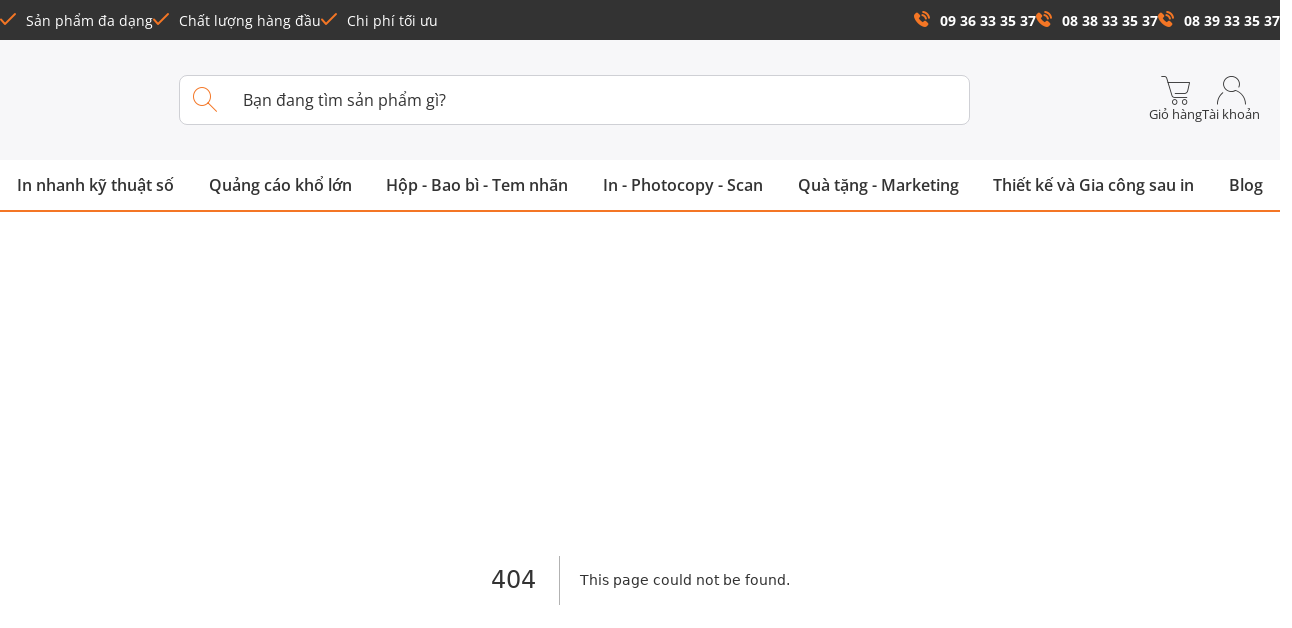

--- FILE ---
content_type: text/html; charset=utf-8
request_url: https://www.inthanhdat.com/products/in-gia-cuon-nhom-60x160cm
body_size: 11350
content:
<!DOCTYPE html><html id="__next" lang="en" dir="ltr"><head><meta charSet="utf-8"/><meta name="viewport" content="width=device-width, initial-scale=1.0"/><meta name="viewport" content="width=device-width, initial-scale=1"/><link rel="stylesheet" href="/_next/static/css/95f8be1f38fdb515.css" data-precedence="next"/><link rel="stylesheet" href="/_next/static/css/67b387643236c021.css" data-precedence="next"/><link rel="stylesheet" href="/_next/static/css/3331a0edcdb5a387.css" data-precedence="next"/><link rel="stylesheet" href="/_next/static/css/1f7d5fc00485abdd.css" data-precedence="next"/><link rel="stylesheet" href="/_next/static/css/6cdfaa82f22bf621.css" data-precedence="next"/><link rel="stylesheet" href="/_next/static/css/4fd9f8109a58b01a.css" data-precedence="next"/><link rel="preload" as="script" fetchPriority="low" href="/_next/static/chunks/webpack-4a3a6275e17863b2.js"/><script src="/_next/static/chunks/fd9d1056-0411060705c4249d.js" async=""></script><script src="/_next/static/chunks/7023-e84fee11814e5edc.js" async=""></script><script src="/_next/static/chunks/main-app-7d99d8d559b1dcda.js" async=""></script><script src="/_next/static/chunks/e37a0b60-70bbcd6b3bc795d5.js" async=""></script><script src="/_next/static/chunks/8414-b811e20549582db5.js" async=""></script><script src="/_next/static/chunks/236-aae2eb91eb67d656.js" async=""></script><script src="/_next/static/chunks/4648-21fe6e44604ffd5d.js" async=""></script><script src="/_next/static/chunks/4125-16b4ea8c87976599.js" async=""></script><script src="/_next/static/chunks/4939-d758efe01bbf1d59.js" async=""></script><script src="/_next/static/chunks/4849-a615bda2cce21d97.js" async=""></script><script src="/_next/static/chunks/3344-6cf00f4cdcf3e93e.js" async=""></script><script src="/_next/static/chunks/3951-fcf0602d77f753f5.js" async=""></script><script src="/_next/static/chunks/7669-96855eda68c6d94a.js" async=""></script><script src="/_next/static/chunks/1250-2c8cc037649ad73e.js" async=""></script><script src="/_next/static/chunks/5193-b892ece7accd3a3a.js" async=""></script><script src="/_next/static/chunks/9606-db5f5eded072af5d.js" async=""></script><script src="/_next/static/chunks/4170-d517c241116783ff.js" async=""></script><script src="/_next/static/chunks/2618-b270cd7a953255f8.js" async=""></script><script src="/_next/static/chunks/app/layout-657006a1594001d9.js" async=""></script><script src="/_next/static/chunks/c16f53c3-43b7ee5c75e1d212.js" async=""></script><script src="/_next/static/chunks/8433-5991cd85eb8ed5d5.js" async=""></script><script src="/_next/static/chunks/9669-2747efa12e202a30.js" async=""></script><script src="/_next/static/chunks/8498-2d6f30c00558e0be.js" async=""></script><script src="/_next/static/chunks/1655-485c99ba30a2919b.js" async=""></script><script src="/_next/static/chunks/4446-5051a3938fa5fb57.js" async=""></script><script src="/_next/static/chunks/177-b0c9dc081f0da297.js" async=""></script><script src="/_next/static/chunks/304-53761caa8a53aa54.js" async=""></script><script src="/_next/static/chunks/2654-3f7139e882f61c3e.js" async=""></script><script src="/_next/static/chunks/app/(frontend)/layout-4de8f895c33c3b0b.js" async=""></script><link rel="preload" href="/_next/static/css/c58e1508d2733ec7.css" as="style"/><link rel="preload" href="/_next/static/css/9bc1ffd3896e0178.css" as="style"/><link rel="preload" href="/_next/static/css/37be27ae39eef1a1.css" as="style"/><meta name="google-site-verification" content="eYIVdmZbPw7r47BT_LtZV5vzV8YwxO3vVmzYKOiT_44"/><link rel="icon" href="/favicon.png" sizes="any"/><title>inthanhdat.com</title><meta name="description" content="inthanhdat.com"/><link rel="stylesheet" href="https://fonts.googleapis.com/icon?family=Material+Icons"/><script src="/_next/static/chunks/polyfills-78c92fac7aa8fdd8.js" noModule=""></script><style data-emotion="mui-global 1mm4ai7">:root{--mui-shape-borderRadius:10px;--mui-shape-customBorderRadius-xs:2px;--mui-shape-customBorderRadius-sm:4px;--mui-shape-customBorderRadius-md:6px;--mui-shape-customBorderRadius-lg:8px;--mui-shape-customBorderRadius-xl:10px;--mui-shadows-0:none;--mui-shadows-1:0px 2px 1px -1px rgb(var(--mui-mainColorChannels-lightShadow) / 0.2),0px 1px 1px 0px rgb(var(--mui-mainColorChannels-lightShadow) / 0.14),0px 1px 3px 0px rgb(var(--mui-mainColorChannels-lightShadow) / 0.12);--mui-shadows-2:0px 3px 1px -2px rgb(var(--mui-mainColorChannels-lightShadow) / 0.2),0px 2px 2px 0px rgb(var(--mui-mainColorChannels-lightShadow) / 0.14),0px 1px 5px 0px rgb(var(--mui-mainColorChannels-lightShadow) / 0.12);--mui-shadows-3:0px 3px 3px -2px rgb(var(--mui-mainColorChannels-lightShadow) / 0.2),0px 3px 4px 0px rgb(var(--mui-mainColorChannels-lightShadow) / 0.14),0px 1px 8px 0px rgb(var(--mui-mainColorChannels-lightShadow) / 0.12);--mui-shadows-4:0px 2px 4px -1px rgb(var(--mui-mainColorChannels-lightShadow) / 0.2),0px 4px 5px 0px rgb(var(--mui-mainColorChannels-lightShadow) / 0.14),0px 1px 10px 0px rgb(var(--mui-mainColorChannels-lightShadow) / 0.12);--mui-shadows-5:0px 3px 5px -1px rgb(var(--mui-mainColorChannels-lightShadow) / 0.2),0px 5px 8px 0px rgb(var(--mui-mainColorChannels-lightShadow) / 0.14),0px 1px 14px 0px rgb(var(--mui-mainColorChannels-lightShadow) / 0.12);--mui-shadows-6:0px 3px 5px -1px rgb(var(--mui-mainColorChannels-lightShadow) / 0.2),0px 6px 10px 0px rgb(var(--mui-mainColorChannels-lightShadow) / 0.14),0px 1px 18px 0px rgb(var(--mui-mainColorChannels-lightShadow) / 0.12);--mui-shadows-7:0px 4px 5px -2px rgb(var(--mui-mainColorChannels-lightShadow) / 0.2),0px 7px 10px 1px rgb(var(--mui-mainColorChannels-lightShadow) / 0.14),0px 2px 16px 1px rgb(var(--mui-mainColorChannels-lightShadow) / 0.12);--mui-shadows-8:0px 5px 5px -3px rgb(var(--mui-mainColorChannels-lightShadow) / 0.2),0px 8px 10px 1px rgb(var(--mui-mainColorChannels-lightShadow) / 0.14),0px 3px 14px 2px rgb(var(--mui-mainColorChannels-lightShadow) / 0.12);--mui-shadows-9:0px 5px 6px -3px rgb(var(--mui-mainColorChannels-lightShadow) / 0.2),0px 9px 12px 1px rgb(var(--mui-mainColorChannels-lightShadow) / 0.14),0px 3px 16px 2px rgb(var(--mui-mainColorChannels-lightShadow) / 0.12);--mui-shadows-10:0px 6px 6px -3px rgb(var(--mui-mainColorChannels-lightShadow) / 0.2),0px 10px 14px 1px rgb(var(--mui-mainColorChannels-lightShadow) / 0.14),0px 4px 18px 3px rgb(var(--mui-mainColorChannels-lightShadow) / 0.12);--mui-shadows-11:0px 6px 7px -4px rgb(var(--mui-mainColorChannels-lightShadow) / 0.2),0px 11px 15px 1px rgb(var(--mui-mainColorChannels-lightShadow) / 0.14),0px 4px 20px 3px rgb(var(--mui-mainColorChannels-lightShadow) / 0.12);--mui-shadows-12:0px 7px 8px -4px rgb(var(--mui-mainColorChannels-lightShadow) / 0.2),0px 12px 17px 2px rgb(var(--mui-mainColorChannels-lightShadow) / 0.14),0px 5px 22px 4px rgb(var(--mui-mainColorChannels-lightShadow) / 0.12);--mui-shadows-13:0px 7px 8px -4px rgb(var(--mui-mainColorChannels-lightShadow) / 0.2),0px 13px 19px 2px rgb(var(--mui-mainColorChannels-lightShadow) / 0.14),0px 5px 24px 4px rgb(var(--mui-mainColorChannels-lightShadow) / 0.12);--mui-shadows-14:0px 7px 9px -4px rgb(var(--mui-mainColorChannels-lightShadow) / 0.2),0px 14px 21px 2px rgb(var(--mui-mainColorChannels-lightShadow) / 0.14),0px 5px 26px 4px rgb(var(--mui-mainColorChannels-lightShadow) / 0.12);--mui-shadows-15:0px 8px 9px -5px rgb(var(--mui-mainColorChannels-lightShadow) / 0.2),0px 15px 22px 2px rgb(var(--mui-mainColorChannels-lightShadow) / 0.14),0px 6px 28px 5px rgb(var(--mui-mainColorChannels-lightShadow) / 0.12);--mui-shadows-16:0px 8px 10px -5px rgb(var(--mui-mainColorChannels-lightShadow) / 0.2),0px 16px 24px 2px rgb(var(--mui-mainColorChannels-lightShadow) / 0.14),0px 6px 30px 5px rgb(var(--mui-mainColorChannels-lightShadow) / 0.12);--mui-shadows-17:0px 8px 11px -5px rgb(var(--mui-mainColorChannels-lightShadow) / 0.2),0px 17px 26px 2px rgb(var(--mui-mainColorChannels-lightShadow) / 0.14),0px 6px 32px 5px rgb(var(--mui-mainColorChannels-lightShadow) / 0.12);--mui-shadows-18:0px 9px 11px -5px rgb(var(--mui-mainColorChannels-lightShadow) / 0.2),0px 18px 28px 2px rgb(var(--mui-mainColorChannels-lightShadow) / 0.14),0px 7px 34px 6px rgb(var(--mui-mainColorChannels-lightShadow) / 0.12);--mui-shadows-19:0px 9px 12px -6px rgb(var(--mui-mainColorChannels-lightShadow) / 0.2),0px 19px 29px 2px rgb(var(--mui-mainColorChannels-lightShadow) / 0.14),0px 7px 36px 6px rgb(var(--mui-mainColorChannels-lightShadow) / 0.12);--mui-shadows-20:0px 10px 13px -6px rgb(var(--mui-mainColorChannels-lightShadow) / 0.2),0px 20px 31px 3px rgb(var(--mui-mainColorChannels-lightShadow) / 0.14),0px 8px 38px 7px rgb(var(--mui-mainColorChannels-lightShadow) / 0.12);--mui-shadows-21:0px 10px 13px -6px rgb(var(--mui-mainColorChannels-lightShadow) / 0.2),0px 21px 33px 3px rgb(var(--mui-mainColorChannels-lightShadow) / 0.14),0px 8px 40px 7px rgb(var(--mui-mainColorChannels-lightShadow) / 0.12);--mui-shadows-22:0px 10px 14px -6px rgb(var(--mui-mainColorChannels-lightShadow) / 0.2),0px 22px 35px 3px rgb(var(--mui-mainColorChannels-lightShadow) / 0.14),0px 8px 42px 7px rgb(var(--mui-mainColorChannels-lightShadow) / 0.12);--mui-shadows-23:0px 11px 14px -7px rgb(var(--mui-mainColorChannels-lightShadow) / 0.2),0px 23px 36px 3px rgb(var(--mui-mainColorChannels-lightShadow) / 0.14),0px 9px 44px 8px rgb(var(--mui-mainColorChannels-lightShadow) / 0.12);--mui-shadows-24:0px 11px 15px -7px rgb(var(--mui-mainColorChannels-lightShadow) / 0.2),0px 24px 38px 3px rgb(var(--mui-mainColorChannels-lightShadow) / 0.14),0px 9px 46px 8px rgb(var(--mui-mainColorChannels-lightShadow) / 0.12);--mui-customShadows-xs:0px 2px 6px rgb(var(--mui-mainColorChannels-lightShadow) / 0.14);--mui-customShadows-sm:0px 2px 10px rgb(var(--mui-mainColorChannels-lightShadow) / 0.16);--mui-customShadows-md:0px 4px 14px rgb(var(--mui-mainColorChannels-lightShadow) / 0.16);--mui-customShadows-lg:0px 6px 20px rgb(var(--mui-mainColorChannels-lightShadow) / 0.18);--mui-customShadows-xl:0px 8px 26px rgb(var(--mui-mainColorChannels-lightShadow) / 0.18);--mui-mainColorChannels-light:38 43 67;--mui-mainColorChannels-dark:234 234 255;--mui-mainColorChannels-lightShadow:38 43 67;--mui-mainColorChannels-darkShadow:16 17 33;--mui-zIndex-mobileStepper:1000;--mui-zIndex-fab:1050;--mui-zIndex-speedDial:1050;--mui-zIndex-appBar:1100;--mui-zIndex-drawer:1200;--mui-zIndex-modal:1300;--mui-zIndex-snackbar:1400;--mui-zIndex-tooltip:1500;}</style><style data-emotion="mui-global 1s6h3g9">:root,[data-mui-color-scheme="light"]{--mui-palette-primary-main:#666CFF;--mui-palette-primary-light:rgb(132, 137, 255);--mui-palette-primary-dark:rgb(91, 97, 229);--mui-palette-primary-lighterOpacity:rgb(var(--mui-palette-primary-mainChannel) / 0.08);--mui-palette-primary-lightOpacity:rgb(var(--mui-palette-primary-mainChannel) / 0.16);--mui-palette-primary-mainOpacity:rgb(var(--mui-palette-primary-mainChannel) / 0.24);--mui-palette-primary-darkOpacity:rgb(var(--mui-palette-primary-mainChannel) / 0.32);--mui-palette-primary-darkerOpacity:rgb(var(--mui-palette-primary-mainChannel) / 0.38);--mui-palette-primary-contrastText:#fff;--mui-palette-primary-mainChannel:102 108 255;--mui-palette-primary-lightChannel:132 137 255;--mui-palette-primary-darkChannel:91 97 229;--mui-palette-primary-contrastTextChannel:255 255 255;--mui-palette-secondary-main:#6D788D;--mui-palette-secondary-light:#8A93A4;--mui-palette-secondary-dark:#626C7F;--mui-palette-secondary-contrastText:#FFF;--mui-palette-secondary-lighterOpacity:rgb(var(--mui-palette-secondary-mainChannel) / 0.08);--mui-palette-secondary-lightOpacity:rgb(var(--mui-palette-secondary-mainChannel) / 0.16);--mui-palette-secondary-mainOpacity:rgb(var(--mui-palette-secondary-mainChannel) / 0.24);--mui-palette-secondary-darkOpacity:rgb(var(--mui-palette-secondary-mainChannel) / 0.32);--mui-palette-secondary-darkerOpacity:rgb(var(--mui-palette-secondary-mainChannel) / 0.38);--mui-palette-secondary-mainChannel:109 120 141;--mui-palette-secondary-lightChannel:138 147 164;--mui-palette-secondary-darkChannel:98 108 127;--mui-palette-secondary-contrastTextChannel:255 255 255;--mui-palette-error-main:#FF4D49;--mui-palette-error-light:#FF716D;--mui-palette-error-dark:#E64542;--mui-palette-error-contrastText:#FFF;--mui-palette-error-lighterOpacity:rgb(var(--mui-palette-error-mainChannel) / 0.08);--mui-palette-error-lightOpacity:rgb(var(--mui-palette-error-mainChannel) / 0.16);--mui-palette-error-mainOpacity:rgb(var(--mui-palette-error-mainChannel) / 0.24);--mui-palette-error-darkOpacity:rgb(var(--mui-palette-error-mainChannel) / 0.32);--mui-palette-error-darkerOpacity:rgb(var(--mui-palette-error-mainChannel) / 0.38);--mui-palette-error-mainChannel:255 77 73;--mui-palette-error-lightChannel:255 113 109;--mui-palette-error-darkChannel:230 69 66;--mui-palette-error-contrastTextChannel:255 255 255;--mui-palette-warning-main:#FDB528;--mui-palette-warning-light:#FDC453;--mui-palette-warning-dark:#E4A324;--mui-palette-warning-contrastText:#FFF;--mui-palette-warning-lighterOpacity:rgb(var(--mui-palette-warning-mainChannel) / 0.08);--mui-palette-warning-lightOpacity:rgb(var(--mui-palette-warning-mainChannel) / 0.16);--mui-palette-warning-mainOpacity:rgb(var(--mui-palette-warning-mainChannel) / 0.24);--mui-palette-warning-darkOpacity:rgb(var(--mui-palette-warning-mainChannel) / 0.32);--mui-palette-warning-darkerOpacity:rgb(var(--mui-palette-warning-mainChannel) / 0.38);--mui-palette-warning-mainChannel:253 181 40;--mui-palette-warning-lightChannel:253 196 83;--mui-palette-warning-darkChannel:228 163 36;--mui-palette-warning-contrastTextChannel:255 255 255;--mui-palette-info-main:#26C6F9;--mui-palette-info-light:#51D1FA;--mui-palette-info-dark:#22B3E1;--mui-palette-info-contrastText:#FFF;--mui-palette-info-lighterOpacity:rgb(var(--mui-palette-info-mainChannel) / 0.08);--mui-palette-info-lightOpacity:rgb(var(--mui-palette-info-mainChannel) / 0.16);--mui-palette-info-mainOpacity:rgb(var(--mui-palette-info-mainChannel) / 0.24);--mui-palette-info-darkOpacity:rgb(var(--mui-palette-info-mainChannel) / 0.32);--mui-palette-info-darkerOpacity:rgb(var(--mui-palette-info-mainChannel) / 0.38);--mui-palette-info-mainChannel:38 198 249;--mui-palette-info-lightChannel:81 209 250;--mui-palette-info-darkChannel:34 179 225;--mui-palette-info-contrastTextChannel:255 255 255;--mui-palette-success-main:#72E128;--mui-palette-success-light:#8EE753;--mui-palette-success-dark:#67CB24;--mui-palette-success-contrastText:#FFF;--mui-palette-success-lighterOpacity:rgb(var(--mui-palette-success-mainChannel) / 0.08);--mui-palette-success-lightOpacity:rgb(var(--mui-palette-success-mainChannel) / 0.16);--mui-palette-success-mainOpacity:rgb(var(--mui-palette-success-mainChannel) / 0.24);--mui-palette-success-darkOpacity:rgb(var(--mui-palette-success-mainChannel) / 0.32);--mui-palette-success-darkerOpacity:rgb(var(--mui-palette-success-mainChannel) / 0.38);--mui-palette-success-mainChannel:114 225 40;--mui-palette-success-lightChannel:142 231 83;--mui-palette-success-darkChannel:103 203 36;--mui-palette-success-contrastTextChannel:255 255 255;--mui-palette-text-primary:rgb(var(--mui-mainColorChannels-light) / 0.9);--mui-palette-text-secondary:rgb(var(--mui-mainColorChannels-light) / 0.7);--mui-palette-text-disabled:rgb(var(--mui-mainColorChannels-light) / 0.4);--mui-palette-text-primaryChannel:var(--mui-mainColorChannels-light);--mui-palette-text-secondaryChannel:var(--mui-mainColorChannels-light);--mui-palette-divider:rgb(var(--mui-mainColorChannels-light) / 0.12);--mui-palette-dividerChannel:var(--mui-mainColorChannels-light);--mui-palette-background-default:#F7F7F9;--mui-palette-background-paper:#FFFFFF;--mui-palette-background-paperChannel:255 255 255;--mui-palette-background-defaultChannel:247 247 249;--mui-palette-action-active:rgb(var(--mui-mainColorChannels-light) / 0.6);--mui-palette-action-hover:rgb(var(--mui-mainColorChannels-light) / 0.06);--mui-palette-action-selected:rgb(var(--mui-mainColorChannels-light) / 0.08);--mui-palette-action-disabled:rgb(var(--mui-mainColorChannels-light) / 0.3);--mui-palette-action-disabledBackground:rgb(var(--mui-mainColorChannels-light) / 0.16);--mui-palette-action-focus:rgb(var(--mui-mainColorChannels-light) / 0.1);--mui-palette-action-focusOpacity:0.1;--mui-palette-action-activeChannel:var(--mui-mainColorChannels-light);--mui-palette-action-selectedChannel:var(--mui-mainColorChannels-light);--mui-palette-action-hoverOpacity:0.04;--mui-palette-action-selectedOpacity:0.08;--mui-palette-action-disabledOpacity:0.38;--mui-palette-action-activatedOpacity:0.12;--mui-palette-Alert-errorColor:var(--mui-palette-error-main);--mui-palette-Alert-warningColor:var(--mui-palette-warning-main);--mui-palette-Alert-infoColor:var(--mui-palette-info-main);--mui-palette-Alert-successColor:var(--mui-palette-success-main);--mui-palette-Alert-errorStandardBg:var(--mui-palette-error-lightOpacity);--mui-palette-Alert-warningStandardBg:var(--mui-palette-warning-lightOpacity);--mui-palette-Alert-infoStandardBg:var(--mui-palette-info-lightOpacity);--mui-palette-Alert-successStandardBg:var(--mui-palette-success-lightOpacity);--mui-palette-Alert-errorFilledColor:var(--mui-palette-error-contrastText);--mui-palette-Alert-warningFilledColor:var(--mui-palette-warning-contrastText);--mui-palette-Alert-infoFilledColor:var(--mui-palette-info-contrastText);--mui-palette-Alert-successFilledColor:var(--mui-palette-success-contrastText);--mui-palette-Alert-errorFilledBg:var(--mui-palette-error-main);--mui-palette-Alert-warningFilledBg:var(--mui-palette-warning-main);--mui-palette-Alert-infoFilledBg:var(--mui-palette-info-main);--mui-palette-Alert-successFilledBg:var(--mui-palette-success-main);--mui-palette-Alert-errorIconColor:var(--mui-palette-error-main, #FF4D49);--mui-palette-Alert-infoIconColor:var(--mui-palette-info-main, #26C6F9);--mui-palette-Alert-successIconColor:var(--mui-palette-success-main, #72E128);--mui-palette-Alert-warningIconColor:var(--mui-palette-warning-main, #FDB528);--mui-palette-Avatar-defaultBg:#F0EFF0;--mui-palette-Chip-defaultBorder:var(--mui-palette-divider);--mui-palette-Chip-defaultAvatarColor:var(--mui-palette-grey-700, #616161);--mui-palette-Chip-defaultIconColor:var(--mui-palette-grey-700, #616161);--mui-palette-FilledInput-bg:var(--mui-palette-action-hover);--mui-palette-FilledInput-hoverBg:var(--mui-palette-action-selected);--mui-palette-FilledInput-disabledBg:var(--mui-palette-action-hover);--mui-palette-LinearProgress-primaryBg:var(--mui-palette-primary-lightOpacity);--mui-palette-LinearProgress-secondaryBg:var(--mui-palette-secondary-lightOpacity);--mui-palette-LinearProgress-errorBg:var(--mui-palette-error-lightOpacity);--mui-palette-LinearProgress-warningBg:var(--mui-palette-warning-lightOpacity);--mui-palette-LinearProgress-infoBg:var(--mui-palette-info-lightOpacity);--mui-palette-LinearProgress-successBg:var(--mui-palette-success-lightOpacity);--mui-palette-SnackbarContent-bg:#282A42;--mui-palette-SnackbarContent-color:var(--mui-palette-background-paper);--mui-palette-Switch-defaultColor:var(--mui-palette-common-white);--mui-palette-Switch-defaultDisabledColor:var(--mui-palette-common-white);--mui-palette-Switch-primaryDisabledColor:var(--mui-palette-common-white);--mui-palette-Switch-secondaryDisabledColor:var(--mui-palette-common-white);--mui-palette-Switch-errorDisabledColor:var(--mui-palette-common-white);--mui-palette-Switch-warningDisabledColor:var(--mui-palette-common-white);--mui-palette-Switch-infoDisabledColor:var(--mui-palette-common-white);--mui-palette-Switch-successDisabledColor:var(--mui-palette-common-white);--mui-palette-Tooltip-bg:#282A42;--mui-palette-TableCell-border:var(--mui-palette-divider);--mui-palette-customColors-bodyBg:#F7F7F9;--mui-palette-customColors-chatBg:#F7F6FA;--mui-palette-customColors-greyLightBg:#FAFAFA;--mui-palette-customColors-inputBorder:rgb(var(--mui-mainColorChannels-light) / 0.22);--mui-palette-customColors-tableHeaderBg:#F5F5F7;--mui-palette-customColors-tooltipText:#FFFFFF;--mui-palette-customColors-trackBg:#F5F5F8;--mui-palette-common-black:#000;--mui-palette-common-white:#fff;--mui-palette-common-background:#fff;--mui-palette-common-onBackground:#000;--mui-palette-common-backgroundChannel:255 255 255;--mui-palette-common-onBackgroundChannel:0 0 0;--mui-palette-grey-50:#fafafa;--mui-palette-grey-100:#f5f5f5;--mui-palette-grey-200:#eeeeee;--mui-palette-grey-300:#e0e0e0;--mui-palette-grey-400:#bdbdbd;--mui-palette-grey-500:#9e9e9e;--mui-palette-grey-600:#757575;--mui-palette-grey-700:#616161;--mui-palette-grey-800:#424242;--mui-palette-grey-900:#212121;--mui-palette-grey-A100:#f5f5f5;--mui-palette-grey-A200:#eeeeee;--mui-palette-grey-A400:#bdbdbd;--mui-palette-grey-A700:#616161;--mui-palette-AppBar-defaultBg:var(--mui-palette-grey-100, #f5f5f5);--mui-palette-Button-inheritContainedBg:var(--mui-palette-grey-300, #e0e0e0);--mui-palette-Button-inheritContainedHoverBg:var(--mui-palette-grey-A100, #f5f5f5);--mui-palette-Skeleton-bg:rgba(var(--mui-palette-text-primaryChannel, var(--mui-mainColorChannels-light)) / 0.11);--mui-palette-Slider-primaryTrack:rgb(196, 199, 255);--mui-palette-Slider-secondaryTrack:rgb(199, 203, 211);--mui-palette-Slider-errorTrack:rgb(255, 187, 185);--mui-palette-Slider-infoTrack:rgb(172, 233, 252);--mui-palette-Slider-successTrack:rgb(201, 243, 173);--mui-palette-Slider-warningTrack:rgb(254, 226, 173);--mui-palette-SpeedDialAction-fabHoverBg:rgb(216, 216, 216);--mui-palette-StepConnector-border:var(--mui-palette-grey-400, #bdbdbd);--mui-palette-StepContent-border:var(--mui-palette-grey-400, #bdbdbd);--mui-opacity-inputPlaceholder:0.42;--mui-opacity-inputUnderline:0.42;--mui-opacity-switchTrackDisabled:0.12;--mui-opacity-switchTrack:0.38;}</style><style data-emotion="mui-global 1nnbzxy">[data-mui-color-scheme="dark"]{--mui-palette-primary-main:#666CFF;--mui-palette-primary-light:rgb(132, 137, 255);--mui-palette-primary-dark:rgb(91, 97, 229);--mui-palette-primary-lighterOpacity:rgb(var(--mui-palette-primary-mainChannel) / 0.08);--mui-palette-primary-lightOpacity:rgb(var(--mui-palette-primary-mainChannel) / 0.16);--mui-palette-primary-mainOpacity:rgb(var(--mui-palette-primary-mainChannel) / 0.24);--mui-palette-primary-darkOpacity:rgb(var(--mui-palette-primary-mainChannel) / 0.32);--mui-palette-primary-darkerOpacity:rgb(var(--mui-palette-primary-mainChannel) / 0.38);--mui-palette-primary-contrastText:#fff;--mui-palette-primary-mainChannel:102 108 255;--mui-palette-primary-lightChannel:132 137 255;--mui-palette-primary-darkChannel:91 97 229;--mui-palette-primary-contrastTextChannel:255 255 255;--mui-palette-secondary-main:#6D788D;--mui-palette-secondary-light:#8A93A4;--mui-palette-secondary-dark:#626C7F;--mui-palette-secondary-contrastText:#FFF;--mui-palette-secondary-lighterOpacity:rgb(var(--mui-palette-secondary-mainChannel) / 0.08);--mui-palette-secondary-lightOpacity:rgb(var(--mui-palette-secondary-mainChannel) / 0.16);--mui-palette-secondary-mainOpacity:rgb(var(--mui-palette-secondary-mainChannel) / 0.24);--mui-palette-secondary-darkOpacity:rgb(var(--mui-palette-secondary-mainChannel) / 0.32);--mui-palette-secondary-darkerOpacity:rgb(var(--mui-palette-secondary-mainChannel) / 0.38);--mui-palette-secondary-mainChannel:109 120 141;--mui-palette-secondary-lightChannel:138 147 164;--mui-palette-secondary-darkChannel:98 108 127;--mui-palette-secondary-contrastTextChannel:255 255 255;--mui-palette-error-main:#FF4D49;--mui-palette-error-light:#FF716D;--mui-palette-error-dark:#E64542;--mui-palette-error-contrastText:#FFF;--mui-palette-error-lighterOpacity:rgb(var(--mui-palette-error-mainChannel) / 0.08);--mui-palette-error-lightOpacity:rgb(var(--mui-palette-error-mainChannel) / 0.16);--mui-palette-error-mainOpacity:rgb(var(--mui-palette-error-mainChannel) / 0.24);--mui-palette-error-darkOpacity:rgb(var(--mui-palette-error-mainChannel) / 0.32);--mui-palette-error-darkerOpacity:rgb(var(--mui-palette-error-mainChannel) / 0.38);--mui-palette-error-mainChannel:255 77 73;--mui-palette-error-lightChannel:255 113 109;--mui-palette-error-darkChannel:230 69 66;--mui-palette-error-contrastTextChannel:255 255 255;--mui-palette-warning-main:#FDB528;--mui-palette-warning-light:#FDC453;--mui-palette-warning-dark:#E4A324;--mui-palette-warning-contrastText:#FFF;--mui-palette-warning-lighterOpacity:rgb(var(--mui-palette-warning-mainChannel) / 0.08);--mui-palette-warning-lightOpacity:rgb(var(--mui-palette-warning-mainChannel) / 0.16);--mui-palette-warning-mainOpacity:rgb(var(--mui-palette-warning-mainChannel) / 0.24);--mui-palette-warning-darkOpacity:rgb(var(--mui-palette-warning-mainChannel) / 0.32);--mui-palette-warning-darkerOpacity:rgb(var(--mui-palette-warning-mainChannel) / 0.38);--mui-palette-warning-mainChannel:253 181 40;--mui-palette-warning-lightChannel:253 196 83;--mui-palette-warning-darkChannel:228 163 36;--mui-palette-warning-contrastTextChannel:255 255 255;--mui-palette-info-main:#26C6F9;--mui-palette-info-light:#51D1FA;--mui-palette-info-dark:#22B3E1;--mui-palette-info-contrastText:#FFF;--mui-palette-info-lighterOpacity:rgb(var(--mui-palette-info-mainChannel) / 0.08);--mui-palette-info-lightOpacity:rgb(var(--mui-palette-info-mainChannel) / 0.16);--mui-palette-info-mainOpacity:rgb(var(--mui-palette-info-mainChannel) / 0.24);--mui-palette-info-darkOpacity:rgb(var(--mui-palette-info-mainChannel) / 0.32);--mui-palette-info-darkerOpacity:rgb(var(--mui-palette-info-mainChannel) / 0.38);--mui-palette-info-mainChannel:38 198 249;--mui-palette-info-lightChannel:81 209 250;--mui-palette-info-darkChannel:34 179 225;--mui-palette-info-contrastTextChannel:255 255 255;--mui-palette-success-main:#72E128;--mui-palette-success-light:#8EE753;--mui-palette-success-dark:#67CB24;--mui-palette-success-contrastText:#FFF;--mui-palette-success-lighterOpacity:rgb(var(--mui-palette-success-mainChannel) / 0.08);--mui-palette-success-lightOpacity:rgb(var(--mui-palette-success-mainChannel) / 0.16);--mui-palette-success-mainOpacity:rgb(var(--mui-palette-success-mainChannel) / 0.24);--mui-palette-success-darkOpacity:rgb(var(--mui-palette-success-mainChannel) / 0.32);--mui-palette-success-darkerOpacity:rgb(var(--mui-palette-success-mainChannel) / 0.38);--mui-palette-success-mainChannel:114 225 40;--mui-palette-success-lightChannel:142 231 83;--mui-palette-success-darkChannel:103 203 36;--mui-palette-success-contrastTextChannel:255 255 255;--mui-palette-text-primary:rgb(var(--mui-mainColorChannels-dark) / 0.9);--mui-palette-text-secondary:rgb(var(--mui-mainColorChannels-dark) / 0.7);--mui-palette-text-disabled:rgb(var(--mui-mainColorChannels-dark) / 0.4);--mui-palette-text-primaryChannel:var(--mui-mainColorChannels-dark);--mui-palette-text-secondaryChannel:var(--mui-mainColorChannels-dark);--mui-palette-text-icon:rgba(255, 255, 255, 0.5);--mui-palette-divider:rgb(var(--mui-mainColorChannels-dark) / 0.12);--mui-palette-dividerChannel:var(--mui-mainColorChannels-dark);--mui-palette-background-default:#282A42;--mui-palette-background-paper:#30334E;--mui-palette-background-paperChannel:48 51 78;--mui-palette-background-defaultChannel:40 42 66;--mui-palette-action-active:rgb(var(--mui-mainColorChannels-dark) / 0.6);--mui-palette-action-hover:rgb(var(--mui-mainColorChannels-dark) / 0.06);--mui-palette-action-selected:rgb(var(--mui-mainColorChannels-dark) / 0.08);--mui-palette-action-disabled:rgb(var(--mui-mainColorChannels-dark) / 0.3);--mui-palette-action-disabledBackground:rgb(var(--mui-mainColorChannels-dark) / 0.16);--mui-palette-action-focus:rgb(var(--mui-mainColorChannels-dark) / 0.1);--mui-palette-action-focusOpacity:0.1;--mui-palette-action-activeChannel:var(--mui-mainColorChannels-dark);--mui-palette-action-selectedChannel:var(--mui-mainColorChannels-dark);--mui-palette-action-hoverOpacity:0.08;--mui-palette-action-selectedOpacity:0.16;--mui-palette-action-disabledOpacity:0.38;--mui-palette-action-activatedOpacity:0.24;--mui-palette-Alert-errorColor:var(--mui-palette-error-main);--mui-palette-Alert-warningColor:var(--mui-palette-warning-main);--mui-palette-Alert-infoColor:var(--mui-palette-info-main);--mui-palette-Alert-successColor:var(--mui-palette-success-main);--mui-palette-Alert-errorStandardBg:var(--mui-palette-error-lightOpacity);--mui-palette-Alert-warningStandardBg:var(--mui-palette-warning-lightOpacity);--mui-palette-Alert-infoStandardBg:var(--mui-palette-info-lightOpacity);--mui-palette-Alert-successStandardBg:var(--mui-palette-success-lightOpacity);--mui-palette-Alert-errorFilledColor:var(--mui-palette-error-contrastText);--mui-palette-Alert-warningFilledColor:var(--mui-palette-warning-contrastText);--mui-palette-Alert-infoFilledColor:var(--mui-palette-info-contrastText);--mui-palette-Alert-successFilledColor:var(--mui-palette-success-contrastText);--mui-palette-Alert-errorFilledBg:var(--mui-palette-error-main);--mui-palette-Alert-warningFilledBg:var(--mui-palette-warning-main);--mui-palette-Alert-infoFilledBg:var(--mui-palette-info-main);--mui-palette-Alert-successFilledBg:var(--mui-palette-success-main);--mui-palette-Alert-errorIconColor:var(--mui-palette-error-main, #FF4D49);--mui-palette-Alert-infoIconColor:var(--mui-palette-info-main, #26C6F9);--mui-palette-Alert-successIconColor:var(--mui-palette-success-main, #72E128);--mui-palette-Alert-warningIconColor:var(--mui-palette-warning-main, #FDB528);--mui-palette-Avatar-defaultBg:#383B55;--mui-palette-Chip-defaultBorder:var(--mui-palette-divider);--mui-palette-Chip-defaultAvatarColor:var(--mui-palette-grey-300, #e0e0e0);--mui-palette-Chip-defaultIconColor:var(--mui-palette-grey-300, #e0e0e0);--mui-palette-FilledInput-bg:var(--mui-palette-action-hover);--mui-palette-FilledInput-hoverBg:var(--mui-palette-action-selected);--mui-palette-FilledInput-disabledBg:var(--mui-palette-action-hover);--mui-palette-LinearProgress-primaryBg:var(--mui-palette-primary-lightOpacity);--mui-palette-LinearProgress-secondaryBg:var(--mui-palette-secondary-lightOpacity);--mui-palette-LinearProgress-errorBg:var(--mui-palette-error-lightOpacity);--mui-palette-LinearProgress-warningBg:var(--mui-palette-warning-lightOpacity);--mui-palette-LinearProgress-infoBg:var(--mui-palette-info-lightOpacity);--mui-palette-LinearProgress-successBg:var(--mui-palette-success-lightOpacity);--mui-palette-SnackbarContent-bg:#F5F5F5;--mui-palette-SnackbarContent-color:var(--mui-palette-background-paper);--mui-palette-Switch-defaultColor:var(--mui-palette-common-white);--mui-palette-Switch-defaultDisabledColor:var(--mui-palette-common-white);--mui-palette-Switch-primaryDisabledColor:var(--mui-palette-common-white);--mui-palette-Switch-secondaryDisabledColor:var(--mui-palette-common-white);--mui-palette-Switch-errorDisabledColor:var(--mui-palette-common-white);--mui-palette-Switch-warningDisabledColor:var(--mui-palette-common-white);--mui-palette-Switch-infoDisabledColor:var(--mui-palette-common-white);--mui-palette-Switch-successDisabledColor:var(--mui-palette-common-white);--mui-palette-Tooltip-bg:#F5F5F5;--mui-palette-TableCell-border:var(--mui-palette-divider);--mui-palette-customColors-bodyBg:#282A42;--mui-palette-customColors-chatBg:#343752;--mui-palette-customColors-greyLightBg:#333851;--mui-palette-customColors-inputBorder:rgb(var(--mui-mainColorChannels-dark) / 0.22);--mui-palette-customColors-tableHeaderBg:#3A3E5B;--mui-palette-customColors-tooltipText:#30334E;--mui-palette-customColors-trackBg:#3C3F59;--mui-palette-common-black:#000;--mui-palette-common-white:#fff;--mui-palette-common-background:#000;--mui-palette-common-onBackground:#fff;--mui-palette-common-backgroundChannel:0 0 0;--mui-palette-common-onBackgroundChannel:255 255 255;--mui-palette-grey-50:#fafafa;--mui-palette-grey-100:#f5f5f5;--mui-palette-grey-200:#eeeeee;--mui-palette-grey-300:#e0e0e0;--mui-palette-grey-400:#bdbdbd;--mui-palette-grey-500:#9e9e9e;--mui-palette-grey-600:#757575;--mui-palette-grey-700:#616161;--mui-palette-grey-800:#424242;--mui-palette-grey-900:#212121;--mui-palette-grey-A100:#f5f5f5;--mui-palette-grey-A200:#eeeeee;--mui-palette-grey-A400:#bdbdbd;--mui-palette-grey-A700:#616161;--mui-palette-AppBar-defaultBg:var(--mui-palette-grey-900, #212121);--mui-palette-AppBar-darkBg:var(--mui-palette-background-paper, #30334E);--mui-palette-AppBar-darkColor:var(--mui-palette-text-primary, rgb(var(--mui-mainColorChannels-dark) / 0.9));--mui-palette-Button-inheritContainedBg:var(--mui-palette-grey-800, #424242);--mui-palette-Button-inheritContainedHoverBg:var(--mui-palette-grey-700, #616161);--mui-palette-Skeleton-bg:rgba(var(--mui-palette-text-primaryChannel, var(--mui-mainColorChannels-dark)) / 0.13);--mui-palette-Slider-primaryTrack:rgb(51, 54, 127);--mui-palette-Slider-secondaryTrack:rgb(54, 60, 70);--mui-palette-Slider-errorTrack:rgb(127, 38, 36);--mui-palette-Slider-infoTrack:rgb(19, 99, 124);--mui-palette-Slider-successTrack:rgb(57, 112, 20);--mui-palette-Slider-warningTrack:rgb(126, 90, 20);--mui-palette-SpeedDialAction-fabHoverBg:rgb(79, 81, 104);--mui-palette-StepConnector-border:var(--mui-palette-grey-600, #757575);--mui-palette-StepContent-border:var(--mui-palette-grey-600, #757575);--mui-opacity-inputPlaceholder:0.5;--mui-opacity-inputUnderline:0.7;--mui-opacity-switchTrackDisabled:0.2;--mui-opacity-switchTrack:0.3;--mui-overlays-1:linear-gradient(rgba(255 255 255 / 0.05), rgba(255 255 255 / 0.05));--mui-overlays-2:linear-gradient(rgba(255 255 255 / 0.07), rgba(255 255 255 / 0.07));--mui-overlays-3:linear-gradient(rgba(255 255 255 / 0.08), rgba(255 255 255 / 0.08));--mui-overlays-4:linear-gradient(rgba(255 255 255 / 0.09), rgba(255 255 255 / 0.09));--mui-overlays-5:linear-gradient(rgba(255 255 255 / 0.10), rgba(255 255 255 / 0.10));--mui-overlays-6:linear-gradient(rgba(255 255 255 / 0.11), rgba(255 255 255 / 0.11));--mui-overlays-7:linear-gradient(rgba(255 255 255 / 0.11), rgba(255 255 255 / 0.11));--mui-overlays-8:linear-gradient(rgba(255 255 255 / 0.12), rgba(255 255 255 / 0.12));--mui-overlays-9:linear-gradient(rgba(255 255 255 / 0.12), rgba(255 255 255 / 0.12));--mui-overlays-10:linear-gradient(rgba(255 255 255 / 0.13), rgba(255 255 255 / 0.13));--mui-overlays-11:linear-gradient(rgba(255 255 255 / 0.13), rgba(255 255 255 / 0.13));--mui-overlays-12:linear-gradient(rgba(255 255 255 / 0.14), rgba(255 255 255 / 0.14));--mui-overlays-13:linear-gradient(rgba(255 255 255 / 0.14), rgba(255 255 255 / 0.14));--mui-overlays-14:linear-gradient(rgba(255 255 255 / 0.14), rgba(255 255 255 / 0.14));--mui-overlays-15:linear-gradient(rgba(255 255 255 / 0.14), rgba(255 255 255 / 0.14));--mui-overlays-16:linear-gradient(rgba(255 255 255 / 0.15), rgba(255 255 255 / 0.15));--mui-overlays-17:linear-gradient(rgba(255 255 255 / 0.15), rgba(255 255 255 / 0.15));--mui-overlays-18:linear-gradient(rgba(255 255 255 / 0.15), rgba(255 255 255 / 0.15));--mui-overlays-19:linear-gradient(rgba(255 255 255 / 0.15), rgba(255 255 255 / 0.15));--mui-overlays-20:linear-gradient(rgba(255 255 255 / 0.16), rgba(255 255 255 / 0.16));--mui-overlays-21:linear-gradient(rgba(255 255 255 / 0.16), rgba(255 255 255 / 0.16));--mui-overlays-22:linear-gradient(rgba(255 255 255 / 0.16), rgba(255 255 255 / 0.16));--mui-overlays-23:linear-gradient(rgba(255 255 255 / 0.16), rgba(255 255 255 / 0.16));--mui-overlays-24:linear-gradient(rgba(255 255 255 / 0.16), rgba(255 255 255 / 0.16));}</style><style data-emotion="mui-global wl2n83">html{-webkit-font-smoothing:antialiased;-moz-osx-font-smoothing:grayscale;box-sizing:border-box;-webkit-text-size-adjust:100%;}*,*::before,*::after{box-sizing:inherit;}strong,b{font-weight:700;}body{margin:0;color:var(--mui-palette-text-primary);font-family:'__Inter_472ac2','__Inter_Fallback_472ac2';font-weight:400;font-size:0.9375rem;line-height:1.46667;background-color:var(--mui-palette-background-default);}@media print{body{background-color:var(--mui-palette-common-white);}}body::backdrop{background-color:var(--mui-palette-background-default);}</style></head><body class="flex is-full min-bs-full flex-auto flex-col"><section class="Toastify" aria-live="polite" aria-atomic="false" aria-relevant="additions text" aria-label="Notifications Alt+T"></section><noscript><iframe src="https://www.googletagmanager.com/ns.html?id=GTM-W3XPHX9L" height="0" width="0" style="display:none;visibility:hidden"></iframe></noscript><script src="/_next/static/chunks/webpack-4a3a6275e17863b2.js" async=""></script><script>(self.__next_f=self.__next_f||[]).push([0]);self.__next_f.push([2,null])</script><script>self.__next_f.push([1,"1:HL[\"/_next/static/css/95f8be1f38fdb515.css\",\"style\"]\n2:HL[\"/_next/static/css/67b387643236c021.css\",\"style\"]\n3:HL[\"/_next/static/css/3331a0edcdb5a387.css\",\"style\"]\n4:HL[\"/_next/static/css/1f7d5fc00485abdd.css\",\"style\"]\n5:HL[\"/_next/static/css/6cdfaa82f22bf621.css\",\"style\"]\n6:HL[\"/_next/static/css/4fd9f8109a58b01a.css\",\"style\"]\n7:HL[\"/_next/static/css/c58e1508d2733ec7.css\",\"style\"]\n8:HL[\"/_next/static/css/9bc1ffd3896e0178.css\",\"style\"]\n9:HL[\"/_next/static/css/37be27ae39eef1a1.css\",\"style\"]\n"])</script><script>self.__next_f.push([1,"a:I[95751,[],\"\"]\nd:I[39275,[],\"\"]\nf:I[61343,[],\"\"]\n11:I[84080,[\"1866\",\"static/chunks/e37a0b60-70bbcd6b3bc795d5.js\",\"8414\",\"static/chunks/8414-b811e20549582db5.js\",\"236\",\"static/chunks/236-aae2eb91eb67d656.js\",\"4648\",\"static/chunks/4648-21fe6e44604ffd5d.js\",\"4125\",\"static/chunks/4125-16b4ea8c87976599.js\",\"4939\",\"static/chunks/4939-d758efe01bbf1d59.js\",\"4849\",\"static/chunks/4849-a615bda2cce21d97.js\",\"3344\",\"static/chunks/3344-6cf00f4cdcf3e93e.js\",\"3951\",\"static/chunks/3951-fcf0602d77f753f5.js\",\"7669\",\"static/chunks/7669-96855eda68c6d94a.js\",\"1250\",\"static/chunks/1250-2c8cc037649ad73e.js\",\"5193\",\"static/chunks/5193-b892ece7accd3a3a.js\",\"9606\",\"static/chunks/9606-db5f5eded072af5d.js\",\"4170\",\"static/chunks/4170-d517c241116783ff.js\",\"2618\",\"static/chunks/2618-b270cd7a953255f8.js\",\"3185\",\"static/chunks/app/layout-657006a1594001d9.js\"],\"\"]\n12:I[28483,[\"1866\",\"static/chunks/e37a0b60-70bbcd6b3bc795d5.js\",\"8414\",\"static/chunks/8414-b811e20549582db5.js\",\"236\",\"static/chunks/236-aae2eb91eb67d656.js\",\"4648\",\"static/chunks/4648-21fe6e44604ffd5d.js\",\"4125\",\"static/chunks/4125-16b4ea8c87976599.js\",\"4939\",\"static/chunks/4939-d758efe01bbf1d59.js\",\"4849\",\"static/chunks/4849-a615bda2cce21d97.js\",\"3344\",\"static/chunks/3344-6cf00f4cdcf3e93e.js\",\"3951\",\"static/chunks/3951-fcf0602d77f753f5.js\",\"7669\",\"static/chunks/7669-96855eda68c6d94a.js\",\"1250\",\"static/chunks/1250-2c8cc037649ad73e.js\",\"5193\",\"static/chunks/5193-b892ece7accd3a3a.js\",\"9606\",\"static/chunks/9606-db5f5eded072af5d.js\",\"4170\",\"static/chunks/4170-d517c241116783ff.js\",\"2618\",\"static/chunks/2618-b270cd7a953255f8.js\",\"3185\",\"static/chunks/app/layout-657006a1594001d9.js\"],\"SettingsProvider\"]\n13:I[32618,[\"1866\",\"static/chunks/e37a0b60-70bbcd6b3bc795d5.js\",\"8414\",\"static/chunks/8414-b811e20549582db5.js\",\"236\",\"static/chunks/236-aae2eb91eb67d656.js\",\"4648\",\"static/chunks/4648-21fe6e44604ffd5d.js\",\"4125\",\"static/chunks/4125-16b4ea8c87976599.js\",\"4939\",\"static/chunks/4939-d758efe01bbf1d59.js\",\"4849\",\"static/chunks/4849-a615bda2cce21d97.js\",\"3344\",\"static/chunks/3344-6cf00f4cdcf3e93e.j"])</script><script>self.__next_f.push([1,"s\",\"3951\",\"static/chunks/3951-fcf0602d77f753f5.js\",\"7669\",\"static/chunks/7669-96855eda68c6d94a.js\",\"1250\",\"static/chunks/1250-2c8cc037649ad73e.js\",\"5193\",\"static/chunks/5193-b892ece7accd3a3a.js\",\"9606\",\"static/chunks/9606-db5f5eded072af5d.js\",\"4170\",\"static/chunks/4170-d517c241116783ff.js\",\"2618\",\"static/chunks/2618-b270cd7a953255f8.js\",\"3185\",\"static/chunks/app/layout-657006a1594001d9.js\"],\"default\"]\n14:I[42727,[\"1866\",\"static/chunks/e37a0b60-70bbcd6b3bc795d5.js\",\"8414\",\"static/chunks/8414-b811e20549582db5.js\",\"236\",\"static/chunks/236-aae2eb91eb67d656.js\",\"4648\",\"static/chunks/4648-21fe6e44604ffd5d.js\",\"4125\",\"static/chunks/4125-16b4ea8c87976599.js\",\"4939\",\"static/chunks/4939-d758efe01bbf1d59.js\",\"4849\",\"static/chunks/4849-a615bda2cce21d97.js\",\"3344\",\"static/chunks/3344-6cf00f4cdcf3e93e.js\",\"3951\",\"static/chunks/3951-fcf0602d77f753f5.js\",\"7669\",\"static/chunks/7669-96855eda68c6d94a.js\",\"1250\",\"static/chunks/1250-2c8cc037649ad73e.js\",\"5193\",\"static/chunks/5193-b892ece7accd3a3a.js\",\"9606\",\"static/chunks/9606-db5f5eded072af5d.js\",\"4170\",\"static/chunks/4170-d517c241116783ff.js\",\"2618\",\"static/chunks/2618-b270cd7a953255f8.js\",\"3185\",\"static/chunks/app/layout-657006a1594001d9.js\"],\"AppProvider\"]\n15:I[29606,[\"1866\",\"static/chunks/e37a0b60-70bbcd6b3bc795d5.js\",\"8414\",\"static/chunks/8414-b811e20549582db5.js\",\"236\",\"static/chunks/236-aae2eb91eb67d656.js\",\"4648\",\"static/chunks/4648-21fe6e44604ffd5d.js\",\"4125\",\"static/chunks/4125-16b4ea8c87976599.js\",\"4939\",\"static/chunks/4939-d758efe01bbf1d59.js\",\"4849\",\"static/chunks/4849-a615bda2cce21d97.js\",\"3344\",\"static/chunks/3344-6cf00f4cdcf3e93e.js\",\"3951\",\"static/chunks/3951-fcf0602d77f753f5.js\",\"7669\",\"static/chunks/7669-96855eda68c6d94a.js\",\"1250\",\"static/chunks/1250-2c8cc037649ad73e.js\",\"5193\",\"static/chunks/5193-b892ece7accd3a3a.js\",\"9606\",\"static/chunks/9606-db5f5eded072af5d.js\",\"4170\",\"static/chunks/4170-d517c241116783ff.js\",\"2618\",\"static/chunks/2618-b270cd7a953255f8.js\",\"3185\",\"static/chunks/app/layout-657006a1594001d9.js\"],\"AuthProvider\"]\n16:I[94170,[\"1866\",\"static/chunks/"])</script><script>self.__next_f.push([1,"e37a0b60-70bbcd6b3bc795d5.js\",\"8414\",\"static/chunks/8414-b811e20549582db5.js\",\"236\",\"static/chunks/236-aae2eb91eb67d656.js\",\"4648\",\"static/chunks/4648-21fe6e44604ffd5d.js\",\"4125\",\"static/chunks/4125-16b4ea8c87976599.js\",\"4939\",\"static/chunks/4939-d758efe01bbf1d59.js\",\"4849\",\"static/chunks/4849-a615bda2cce21d97.js\",\"3344\",\"static/chunks/3344-6cf00f4cdcf3e93e.js\",\"3951\",\"static/chunks/3951-fcf0602d77f753f5.js\",\"7669\",\"static/chunks/7669-96855eda68c6d94a.js\",\"1250\",\"static/chunks/1250-2c8cc037649ad73e.js\",\"5193\",\"static/chunks/5193-b892ece7accd3a3a.js\",\"9606\",\"static/chunks/9606-db5f5eded072af5d.js\",\"4170\",\"static/chunks/4170-d517c241116783ff.js\",\"2618\",\"static/chunks/2618-b270cd7a953255f8.js\",\"3185\",\"static/chunks/app/layout-657006a1594001d9.js\"],\"OrderProvider\"]\n17:I[24648,[\"1866\",\"static/chunks/e37a0b60-70bbcd6b3bc795d5.js\",\"8414\",\"static/chunks/8414-b811e20549582db5.js\",\"236\",\"static/chunks/236-aae2eb91eb67d656.js\",\"4648\",\"static/chunks/4648-21fe6e44604ffd5d.js\",\"4125\",\"static/chunks/4125-16b4ea8c87976599.js\",\"4939\",\"static/chunks/4939-d758efe01bbf1d59.js\",\"4849\",\"static/chunks/4849-a615bda2cce21d97.js\",\"3344\",\"static/chunks/3344-6cf00f4cdcf3e93e.js\",\"3951\",\"static/chunks/3951-fcf0602d77f753f5.js\",\"7669\",\"static/chunks/7669-96855eda68c6d94a.js\",\"1250\",\"static/chunks/1250-2c8cc037649ad73e.js\",\"5193\",\"static/chunks/5193-b892ece7accd3a3a.js\",\"9606\",\"static/chunks/9606-db5f5eded072af5d.js\",\"4170\",\"static/chunks/4170-d517c241116783ff.js\",\"2618\",\"static/chunks/2618-b270cd7a953255f8.js\",\"3185\",\"static/chunks/app/layout-657006a1594001d9.js\"],\"ToastContainer\"]\n19:I[76130,[],\"\"]\ne:[\"blog_slug\",\"in-gia-cuon-nhom-60x160cm\",\"d\"]\n1a:[]\n"])</script><script>self.__next_f.push([1,"0:[[[\"$\",\"link\",\"0\",{\"rel\":\"stylesheet\",\"href\":\"/_next/static/css/95f8be1f38fdb515.css\",\"precedence\":\"next\",\"crossOrigin\":\"$undefined\"}],[\"$\",\"link\",\"1\",{\"rel\":\"stylesheet\",\"href\":\"/_next/static/css/67b387643236c021.css\",\"precedence\":\"next\",\"crossOrigin\":\"$undefined\"}],[\"$\",\"link\",\"2\",{\"rel\":\"stylesheet\",\"href\":\"/_next/static/css/3331a0edcdb5a387.css\",\"precedence\":\"next\",\"crossOrigin\":\"$undefined\"}],[\"$\",\"link\",\"3\",{\"rel\":\"stylesheet\",\"href\":\"/_next/static/css/1f7d5fc00485abdd.css\",\"precedence\":\"next\",\"crossOrigin\":\"$undefined\"}],[\"$\",\"link\",\"4\",{\"rel\":\"stylesheet\",\"href\":\"/_next/static/css/6cdfaa82f22bf621.css\",\"precedence\":\"next\",\"crossOrigin\":\"$undefined\"}],[\"$\",\"link\",\"5\",{\"rel\":\"stylesheet\",\"href\":\"/_next/static/css/4fd9f8109a58b01a.css\",\"precedence\":\"next\",\"crossOrigin\":\"$undefined\"}]],[\"$\",\"$La\",null,{\"buildId\":\"G--gq6Eazmpoo5mUZLDQI\",\"assetPrefix\":\"\",\"initialCanonicalUrl\":\"/products/in-gia-cuon-nhom-60x160cm\",\"initialTree\":[\"\",{\"children\":[\"(frontend)\",{\"children\":[\"products\",{\"children\":[[\"blog_slug\",\"in-gia-cuon-nhom-60x160cm\",\"d\"],{\"children\":[\"__PAGE__\",{}]}]}]}]},\"$undefined\",\"$undefined\",true],\"initialSeedData\":[\"\",{\"children\":[\"(frontend)\",{\"children\":[\"products\",{\"children\":[[\"blog_slug\",\"in-gia-cuon-nhom-60x160cm\",\"d\"],{\"children\":[\"__PAGE__\",{},[[\"$Lb\",\"$Lc\"],null],null]},[\"$\",\"$Ld\",null,{\"parallelRouterKey\":\"children\",\"segmentPath\":[\"children\",\"(frontend)\",\"children\",\"products\",\"children\",\"$e\",\"children\"],\"error\":\"$undefined\",\"errorStyles\":\"$undefined\",\"errorScripts\":\"$undefined\",\"template\":[\"$\",\"$Lf\",null,{}],\"templateStyles\":\"$undefined\",\"templateScripts\":\"$undefined\",\"notFound\":\"$undefined\",\"notFoundStyles\":\"$undefined\",\"styles\":[[\"$\",\"link\",\"0\",{\"rel\":\"stylesheet\",\"href\":\"/_next/static/css/37be27ae39eef1a1.css\",\"precedence\":\"next\",\"crossOrigin\":\"$undefined\"}]]}],null]},[\"$\",\"$Ld\",null,{\"parallelRouterKey\":\"children\",\"segmentPath\":[\"children\",\"(frontend)\",\"children\",\"products\",\"children\"],\"error\":\"$undefined\",\"errorStyles\":\"$undefined\",\"errorScripts\":\"$undefined\",\"template\":[\"$\",\"$Lf\",null,{}],\"templateStyles\":\"$undefined\",\"templateScripts\":\"$undefined\",\"notFound\":\"$undefined\",\"notFoundStyles\":\"$undefined\",\"styles\":null}],null]},[\"$L10\",null],null]},[[\"$\",\"html\",null,{\"id\":\"__next\",\"lang\":\"en\",\"dir\":\"ltr\",\"children\":[[\"$\",\"head\",null,{\"children\":[[\"$\",\"meta\",null,{\"name\":\"viewport\",\"content\":\"width=device-width, initial-scale=1.0\"}],[\"$\",\"meta\",null,{\"name\":\"google-site-verification\",\"content\":\"eYIVdmZbPw7r47BT_LtZV5vzV8YwxO3vVmzYKOiT_44\"}],[\"$\",\"link\",null,{\"rel\":\"icon\",\"href\":\"/favicon.png\",\"sizes\":\"any\"}],[\"$\",\"link\",null,{\"rel\":\"stylesheet\",\"href\":\"https://fonts.googleapis.com/icon?family=Material+Icons\"}],[\"$\",\"$L11\",null,{\"id\":\"gtm-script\",\"strategy\":\"afterInteractive\",\"children\":\"\\n            (function(w,d,s,l,i){w[l]=w[l]||[];w[l].push({'gtm.start':\\n            new Date().getTime(),event:'gtm.js'});var f=d.getElementsByTagName(s)[0],\\n            j=d.createElement(s),dl=l!='dataLayer'?'\u0026l='+l:'';j.async=true;j.src=\\n            'https://www.googletagmanager.com/gtm.js?id='+i+dl;f.parentNode.insertBefore(j,f);\\n            })(window,document,'script','dataLayer','GTM-W3XPHX9L');\\n          \"}]]}],[\"$\",\"body\",null,{\"className\":\"flex is-full min-bs-full flex-auto flex-col\",\"children\":[[\"$\",\"$L12\",null,{\"settingsCookie\":{},\"mode\":\"light\",\"children\":[\"$\",\"$L13\",null,{\"direction\":\"ltr\",\"systemMode\":\"light\",\"children\":[\"$\",\"$L14\",null,{\"children\":[\"$\",\"$L15\",null,{\"children\":[\"$\",\"$L16\",null,{\"children\":[\"$\",\"$Ld\",null,{\"parallelRouterKey\":\"children\",\"segmentPath\":[\"children\"],\"error\":\"$undefined\",\"errorStyles\":\"$undefined\",\"errorScripts\":\"$undefined\",\"template\":[\"$\",\"$Lf\",null,{}],\"templateStyles\":\"$undefined\",\"templateScripts\":\"$undefined\",\"notFound\":[[\"$\",\"title\",null,{\"children\":\"404: This page could not be found.\"}],[\"$\",\"div\",null,{\"style\":{\"fontFamily\":\"system-ui,\\\"Segoe UI\\\",Roboto,Helvetica,Arial,sans-serif,\\\"Apple Color Emoji\\\",\\\"Segoe UI Emoji\\\"\",\"height\":\"100vh\",\"textAlign\":\"center\",\"display\":\"flex\",\"flexDirection\":\"column\",\"alignItems\":\"center\",\"justifyContent\":\"center\"},\"children\":[\"$\",\"div\",null,{\"children\":[[\"$\",\"style\",null,{\"dangerouslySetInnerHTML\":{\"__html\":\"body{color:#000;background:#fff;margin:0}.next-error-h1{border-right:1px solid rgba(0,0,0,.3)}@media (prefers-color-scheme:dark){body{color:#fff;background:#000}.next-error-h1{border-right:1px solid rgba(255,255,255,.3)}}\"}}],[\"$\",\"h1\",null,{\"className\":\"next-error-h1\",\"style\":{\"display\":\"inline-block\",\"margin\":\"0 20px 0 0\",\"padding\":\"0 23px 0 0\",\"fontSize\":24,\"fontWeight\":500,\"verticalAlign\":\"top\",\"lineHeight\":\"49px\"},\"children\":\"404\"}],[\"$\",\"div\",null,{\"style\":{\"display\":\"inline-block\"},\"children\":[\"$\",\"h2\",null,{\"style\":{\"fontSize\":14,\"fontWeight\":400,\"lineHeight\":\"49px\",\"margin\":0},\"children\":\"This page could not be found.\"}]}]]}]}]],\"notFoundStyles\":[],\"styles\":[[\"$\",\"link\",\"0\",{\"rel\":\"stylesheet\",\"href\":\"/_next/static/css/c58e1508d2733ec7.css\",\"precedence\":\"next\",\"crossOrigin\":\"$undefined\"}],[\"$\",\"link\",\"1\",{\"rel\":\"stylesheet\",\"href\":\"/_next/static/css/9bc1ffd3896e0178.css\",\"precedence\":\"next\",\"crossOrigin\":\"$undefined\"}]]}]}]}]}]}]}],[\"$\",\"$L17\",null,{\"limit\":1}],[\"$\",\"noscript\",null,{\"children\":[\"$\",\"iframe\",null,{\"src\":\"https://www.googletagmanager.com/ns.html?id=GTM-W3XPHX9L\",\"height\":\"0\",\"width\":\"0\",\"style\":{\"display\":\"none\",\"visibility\":\"hidden\"}}]}]]}]]}],null],null],\"couldBeIntercepted\":false,\"initialHead\":[null,\"$L18\"],\"globalErrorComponent\":\"$19\",\"missingSlots\":\"$W1a\"}]]\n"])</script><script>self.__next_f.push([1,"1b:I[3485,[\"1866\",\"static/chunks/e37a0b60-70bbcd6b3bc795d5.js\",\"5501\",\"static/chunks/c16f53c3-43b7ee5c75e1d212.js\",\"8414\",\"static/chunks/8414-b811e20549582db5.js\",\"8433\",\"static/chunks/8433-5991cd85eb8ed5d5.js\",\"236\",\"static/chunks/236-aae2eb91eb67d656.js\",\"4648\",\"static/chunks/4648-21fe6e44604ffd5d.js\",\"4125\",\"static/chunks/4125-16b4ea8c87976599.js\",\"4939\",\"static/chunks/4939-d758efe01bbf1d59.js\",\"4849\",\"static/chunks/4849-a615bda2cce21d97.js\",\"3344\",\"static/chunks/3344-6cf00f4cdcf3e93e.js\",\"9669\",\"static/chunks/9669-2747efa12e202a30.js\",\"8498\",\"static/chunks/8498-2d6f30c00558e0be.js\",\"1655\",\"static/chunks/1655-485c99ba30a2919b.js\",\"3951\",\"static/chunks/3951-fcf0602d77f753f5.js\",\"4446\",\"static/chunks/4446-5051a3938fa5fb57.js\",\"177\",\"static/chunks/177-b0c9dc081f0da297.js\",\"304\",\"static/chunks/304-53761caa8a53aa54.js\",\"2654\",\"static/chunks/2654-3f7139e882f61c3e.js\",\"5193\",\"static/chunks/5193-b892ece7accd3a3a.js\",\"9606\",\"static/chunks/9606-db5f5eded072af5d.js\",\"4170\",\"static/chunks/4170-d517c241116783ff.js\",\"4424\",\"static/chunks/app/(frontend)/layout-4de8f895c33c3b0b.js\"],\"IntersectionProvider\"]\n1c:I[87739,[\"1866\",\"static/chunks/e37a0b60-70bbcd6b3bc795d5.js\",\"5501\",\"static/chunks/c16f53c3-43b7ee5c75e1d212.js\",\"8414\",\"static/chunks/8414-b811e20549582db5.js\",\"8433\",\"static/chunks/8433-5991cd85eb8ed5d5.js\",\"236\",\"static/chunks/236-aae2eb91eb67d656.js\",\"4648\",\"static/chunks/4648-21fe6e44604ffd5d.js\",\"4125\",\"static/chunks/4125-16b4ea8c87976599.js\",\"4939\",\"static/chunks/4939-d758efe01bbf1d59.js\",\"4849\",\"static/chunks/4849-a615bda2cce21d97.js\",\"3344\",\"static/chunks/3344-6cf00f4cdcf3e93e.js\",\"9669\",\"static/chunks/9669-2747efa12e202a30.js\",\"8498\",\"static/chunks/8498-2d6f30c00558e0be.js\",\"1655\",\"static/chunks/1655-485c99ba30a2919b.js\",\"3951\",\"static/chunks/3951-fcf0602d77f753f5.js\",\"4446\",\"static/chunks/4446-5051a3938fa5fb57.js\",\"177\",\"static/chunks/177-b0c9dc081f0da297.js\",\"304\",\"static/chunks/304-53761caa8a53aa54.js\",\"2654\",\"static/chunks/2654-3f7139e882f61c3e.js\",\"5193\",\"static/chunks/5193-b892ece7accd3a3a.js\",\"9606\",\"sta"])</script><script>self.__next_f.push([1,"tic/chunks/9606-db5f5eded072af5d.js\",\"4170\",\"static/chunks/4170-d517c241116783ff.js\",\"4424\",\"static/chunks/app/(frontend)/layout-4de8f895c33c3b0b.js\"],\"default\"]\n21:I[92360,[\"1866\",\"static/chunks/e37a0b60-70bbcd6b3bc795d5.js\",\"5501\",\"static/chunks/c16f53c3-43b7ee5c75e1d212.js\",\"8414\",\"static/chunks/8414-b811e20549582db5.js\",\"8433\",\"static/chunks/8433-5991cd85eb8ed5d5.js\",\"236\",\"static/chunks/236-aae2eb91eb67d656.js\",\"4648\",\"static/chunks/4648-21fe6e44604ffd5d.js\",\"4125\",\"static/chunks/4125-16b4ea8c87976599.js\",\"4939\",\"static/chunks/4939-d758efe01bbf1d59.js\",\"4849\",\"static/chunks/4849-a615bda2cce21d97.js\",\"3344\",\"static/chunks/3344-6cf00f4cdcf3e93e.js\",\"9669\",\"static/chunks/9669-2747efa12e202a30.js\",\"8498\",\"static/chunks/8498-2d6f30c00558e0be.js\",\"1655\",\"static/chunks/1655-485c99ba30a2919b.js\",\"3951\",\"static/chunks/3951-fcf0602d77f753f5.js\",\"4446\",\"static/chunks/4446-5051a3938fa5fb57.js\",\"177\",\"static/chunks/177-b0c9dc081f0da297.js\",\"304\",\"static/chunks/304-53761caa8a53aa54.js\",\"2654\",\"static/chunks/2654-3f7139e882f61c3e.js\",\"5193\",\"static/chunks/5193-b892ece7accd3a3a.js\",\"9606\",\"static/chunks/9606-db5f5eded072af5d.js\",\"4170\",\"static/chunks/4170-d517c241116783ff.js\",\"4424\",\"static/chunks/app/(frontend)/layout-4de8f895c33c3b0b.js\"],\"default\"]\n22:I[67988,[\"1866\",\"static/chunks/e37a0b60-70bbcd6b3bc795d5.js\",\"5501\",\"static/chunks/c16f53c3-43b7ee5c75e1d212.js\",\"8414\",\"static/chunks/8414-b811e20549582db5.js\",\"8433\",\"static/chunks/8433-5991cd85eb8ed5d5.js\",\"236\",\"static/chunks/236-aae2eb91eb67d656.js\",\"4648\",\"static/chunks/4648-21fe6e44604ffd5d.js\",\"4125\",\"static/chunks/4125-16b4ea8c87976599.js\",\"4939\",\"static/chunks/4939-d758efe01bbf1d59.js\",\"4849\",\"static/chunks/4849-a615bda2cce21d97.js\",\"3344\",\"static/chunks/3344-6cf00f4cdcf3e93e.js\",\"9669\",\"static/chunks/9669-2747efa12e202a30.js\",\"8498\",\"static/chunks/8498-2d6f30c00558e0be.js\",\"1655\",\"static/chunks/1655-485c99ba30a2919b.js\",\"3951\",\"static/chunks/3951-fcf0602d77f753f5.js\",\"4446\",\"static/chunks/4446-5051a3938fa5fb57.js\",\"177\",\"static/chunks/177-b0c9dc081f0da297.js\",\"30"])</script><script>self.__next_f.push([1,"4\",\"static/chunks/304-53761caa8a53aa54.js\",\"2654\",\"static/chunks/2654-3f7139e882f61c3e.js\",\"5193\",\"static/chunks/5193-b892ece7accd3a3a.js\",\"9606\",\"static/chunks/9606-db5f5eded072af5d.js\",\"4170\",\"static/chunks/4170-d517c241116783ff.js\",\"4424\",\"static/chunks/app/(frontend)/layout-4de8f895c33c3b0b.js\"],\"default\"]\n23:I[13180,[\"1866\",\"static/chunks/e37a0b60-70bbcd6b3bc795d5.js\",\"5501\",\"static/chunks/c16f53c3-43b7ee5c75e1d212.js\",\"8414\",\"static/chunks/8414-b811e20549582db5.js\",\"8433\",\"static/chunks/8433-5991cd85eb8ed5d5.js\",\"236\",\"static/chunks/236-aae2eb91eb67d656.js\",\"4648\",\"static/chunks/4648-21fe6e44604ffd5d.js\",\"4125\",\"static/chunks/4125-16b4ea8c87976599.js\",\"4939\",\"static/chunks/4939-d758efe01bbf1d59.js\",\"4849\",\"static/chunks/4849-a615bda2cce21d97.js\",\"3344\",\"static/chunks/3344-6cf00f4cdcf3e93e.js\",\"9669\",\"static/chunks/9669-2747efa12e202a30.js\",\"8498\",\"static/chunks/8498-2d6f30c00558e0be.js\",\"1655\",\"static/chunks/1655-485c99ba30a2919b.js\",\"3951\",\"static/chunks/3951-fcf0602d77f753f5.js\",\"4446\",\"static/chunks/4446-5051a3938fa5fb57.js\",\"177\",\"static/chunks/177-b0c9dc081f0da297.js\",\"304\",\"static/chunks/304-53761caa8a53aa54.js\",\"2654\",\"static/chunks/2654-3f7139e882f61c3e.js\",\"5193\",\"static/chunks/5193-b892ece7accd3a3a.js\",\"9606\",\"static/chunks/9606-db5f5eded072af5d.js\",\"4170\",\"static/chunks/4170-d517c241116783ff.js\",\"4424\",\"static/chunks/app/(frontend)/layout-4de8f895c33c3b0b.js\"],\"\"]\n1d:{\"fontFamily\":\"system-ui,\\\"Segoe UI\\\",Roboto,Helvetica,Arial,sans-serif,\\\"Apple Color Emoji\\\",\\\"Segoe UI Emoji\\\"\",\"height\":\"100vh\",\"textAlign\":\"center\",\"display\":\"flex\",\"flexDirection\":\"column\",\"alignItems\":\"center\",\"justifyContent\":\"center\"}\n1e:{\"display\":\"inline-block\",\"margin\":\"0 20px 0 0\",\"padding\":\"0 23px 0 0\",\"fontSize\":24,\"fontWeight\":500,\"verticalAlign\":\"top\",\"lineHeight\":\"49px\"}\n1f:{\"display\":\"inline-block\"}\n20:{\"fontSize\":14,\"fontWeight\":400,\"lineHeight\":\"49px\",\"margin\":0}\n10:[\"$\",\"$L1b\",null,{\"children\":[\"$\",\"$L1c\",null,{\"systemMode\":\"light\",\"mode\":\"light\",\"children\":[[\"$\",\"$Ld\",null,{\"parallelRouterKey\":\"children\",\"segmen"])</script><script>self.__next_f.push([1,"tPath\":[\"children\",\"(frontend)\",\"children\"],\"error\":\"$undefined\",\"errorStyles\":\"$undefined\",\"errorScripts\":\"$undefined\",\"template\":[\"$\",\"$Lf\",null,{}],\"templateStyles\":\"$undefined\",\"templateScripts\":\"$undefined\",\"notFound\":[[\"$\",\"title\",null,{\"children\":\"404: This page could not be found.\"}],[\"$\",\"div\",null,{\"style\":\"$1d\",\"children\":[\"$\",\"div\",null,{\"children\":[[\"$\",\"style\",null,{\"dangerouslySetInnerHTML\":{\"__html\":\"body{color:#000;background:#fff;margin:0}.next-error-h1{border-right:1px solid rgba(0,0,0,.3)}@media (prefers-color-scheme:dark){body{color:#fff;background:#000}.next-error-h1{border-right:1px solid rgba(255,255,255,.3)}}\"}}],[\"$\",\"h1\",null,{\"className\":\"next-error-h1\",\"style\":\"$1e\",\"children\":\"404\"}],[\"$\",\"div\",null,{\"style\":\"$1f\",\"children\":[\"$\",\"h2\",null,{\"style\":\"$20\",\"children\":\"This page could not be found.\"}]}]]}]}]],\"notFoundStyles\":[],\"styles\":null}],[\"$\",\"$L21\",null,{}],[\"$\",\"$L22\",null,{\"className\":\"mui-fixed\",\"children\":[\"$\",\"$L23\",null,{\"variant\":\"contained\",\"className\":\"is-10 bs-10 rounded-full p-0 min-is-0 flex items-center justify-center\",\"children\":[\"$\",\"i\",null,{\"className\":\"ri-arrow-up-line\"}]}]}]]}]}]\n"])</script><script>self.__next_f.push([1,"18:[[\"$\",\"meta\",\"0\",{\"name\":\"viewport\",\"content\":\"width=device-width, initial-scale=1\"}],[\"$\",\"meta\",\"1\",{\"charSet\":\"utf-8\"}],[\"$\",\"title\",\"2\",{\"children\":\"inthanhdat.com\"}],[\"$\",\"meta\",\"3\",{\"name\":\"description\",\"content\":\"inthanhdat.com\"}]]\nb:E{\"digest\":\"NEXT_NOT_FOUND\"}\n"])</script><script>self.__next_f.push([1,"c:E{\"digest\":\"NEXT_NOT_FOUND\"}\n"])</script></body></html>

--- FILE ---
content_type: text/css; charset=UTF-8
request_url: https://www.inthanhdat.com/_next/static/css/4fd9f8109a58b01a.css
body_size: 7189
content:
*,:after,:before{--tw-border-spacing-x:0;--tw-border-spacing-y:0;--tw-translate-x:0;--tw-translate-y:0;--tw-rotate:0;--tw-skew-x:0;--tw-skew-y:0;--tw-scale-x:1;--tw-scale-y:1;--tw-pan-x: ;--tw-pan-y: ;--tw-pinch-zoom: ;--tw-scroll-snap-strictness:proximity;--tw-gradient-from-position: ;--tw-gradient-via-position: ;--tw-gradient-to-position: ;--tw-ordinal: ;--tw-slashed-zero: ;--tw-numeric-figure: ;--tw-numeric-spacing: ;--tw-numeric-fraction: ;--tw-ring-inset: ;--tw-ring-offset-width:0px;--tw-ring-offset-color:#fff;--tw-ring-color:rgba(59,130,246,.5);--tw-ring-offset-shadow:0 0 #0000;--tw-ring-shadow:0 0 #0000;--tw-shadow:0 0 #0000;--tw-shadow-colored:0 0 #0000;--tw-blur: ;--tw-brightness: ;--tw-contrast: ;--tw-grayscale: ;--tw-hue-rotate: ;--tw-invert: ;--tw-saturate: ;--tw-sepia: ;--tw-drop-shadow: ;--tw-backdrop-blur: ;--tw-backdrop-brightness: ;--tw-backdrop-contrast: ;--tw-backdrop-grayscale: ;--tw-backdrop-hue-rotate: ;--tw-backdrop-invert: ;--tw-backdrop-opacity: ;--tw-backdrop-saturate: ;--tw-backdrop-sepia: ;--tw-contain-size: ;--tw-contain-layout: ;--tw-contain-paint: ;--tw-contain-style: }::backdrop{--tw-border-spacing-x:0;--tw-border-spacing-y:0;--tw-translate-x:0;--tw-translate-y:0;--tw-rotate:0;--tw-skew-x:0;--tw-skew-y:0;--tw-scale-x:1;--tw-scale-y:1;--tw-pan-x: ;--tw-pan-y: ;--tw-pinch-zoom: ;--tw-scroll-snap-strictness:proximity;--tw-gradient-from-position: ;--tw-gradient-via-position: ;--tw-gradient-to-position: ;--tw-ordinal: ;--tw-slashed-zero: ;--tw-numeric-figure: ;--tw-numeric-spacing: ;--tw-numeric-fraction: ;--tw-ring-inset: ;--tw-ring-offset-width:0px;--tw-ring-offset-color:#fff;--tw-ring-color:rgba(59,130,246,.5);--tw-ring-offset-shadow:0 0 #0000;--tw-ring-shadow:0 0 #0000;--tw-shadow:0 0 #0000;--tw-shadow-colored:0 0 #0000;--tw-blur: ;--tw-brightness: ;--tw-contrast: ;--tw-grayscale: ;--tw-hue-rotate: ;--tw-invert: ;--tw-saturate: ;--tw-sepia: ;--tw-drop-shadow: ;--tw-backdrop-blur: ;--tw-backdrop-brightness: ;--tw-backdrop-contrast: ;--tw-backdrop-grayscale: ;--tw-backdrop-hue-rotate: ;--tw-backdrop-invert: ;--tw-backdrop-opacity: ;--tw-backdrop-saturate: ;--tw-backdrop-sepia: ;--tw-contain-size: ;--tw-contain-layout: ;--tw-contain-paint: ;--tw-contain-style: }.container{width:100%}@media (min-width:576px){.container{max-width:576px}}@media (min-width:768px){.container{max-width:768px}}@media (min-width:992px){.container{max-width:992px}}@media (min-width:1200px){.container{max-width:1200px}}@media (min-width:1400px){.container{max-width:1400px}}#__next .visible{visibility:visible}#__next .collapse{visibility:collapse}#__next .static{position:static}#__next .fixed{position:fixed}#__next .absolute{position:absolute}#__next .relative{position:relative}#__next .sticky{position:sticky}#__next .bottom-0{bottom:0}#__next .bottom-20{bottom:5rem}#__next .left-0{left:0}#__next .right-0{right:0}#__next .right-5{right:1.25rem}#__next .right-\[0\.75rem\]{right:.75rem}#__next .top-0{top:0}#__next .top-1\/2{top:50%}#__next .top-1\/4{top:25%}#__next .top-\[0\.75rem\]{top:.75rem}#__next .top-\[0\]{top:0}#__next .top-\[40\%\]{top:40%}#__next .top-\[60px\]{top:60px}#__next .top-\[80px\]{top:80px}#__next .z-10{z-index:10}#__next .z-\[-1\]{z-index:-1}#__next .z-\[1000\]{z-index:1000}#__next .z-\[1200\]{z-index:1200}#__next .z-\[1201\]{z-index:1201}#__next .z-\[1\]{z-index:1}#__next .z-\[var\(--header-z-index\)\]{z-index:var(--header-z-index)}#__next .z-\[var\(--mui-zIndex-fab\)\]{z-index:var(--mui-zIndex-fab)}#__next .order-1{order:1}#__next .order-2{order:2}#__next .mx-1{margin-left:.25rem;margin-right:.25rem}#__next .mx-2{margin-left:.5rem;margin-right:.5rem}#__next .mx-4{margin-left:1rem;margin-right:1rem}#__next .mx-\[-1\.25rem\]{margin-left:-1.25rem;margin-right:-1.25rem}#__next .mx-auto{margin-left:auto;margin-right:auto}#__next .my-0{margin-top:0;margin-bottom:0}#__next .my-2{margin-top:.5rem;margin-bottom:.5rem}#__next .my-3{margin-top:.75rem;margin-bottom:.75rem}#__next .my-4{margin-top:1rem;margin-bottom:1rem}#__next .my-5{margin-top:1.25rem;margin-bottom:1.25rem}#__next .my-auto{margin-top:auto;margin-bottom:auto}#__next .mb-0{margin-bottom:0}#__next .mb-1{margin-bottom:.25rem}#__next .mb-10{margin-bottom:2.5rem}#__next .mb-2{margin-bottom:.5rem}#__next .mb-3{margin-bottom:.75rem}#__next .mb-4{margin-bottom:1rem}#__next .mb-5{margin-bottom:1.25rem}#__next .mb-\[-0\.5rem\]{margin-bottom:-.5rem}#__next .mb-\[-1\.25rem\]{margin-bottom:-1.25rem}#__next .mb-\[0\.625rem\]{margin-bottom:.625rem}#__next .mb-\[0\.75rem\]{margin-bottom:.75rem}#__next .mb-\[1\.25rem\]{margin-bottom:1.25rem}#__next .mb-\[1\.5rem\]{margin-bottom:1.5rem}#__next .mb-\[1rem\]{margin-bottom:1rem}#__next .mb-\[2rem\]{margin-bottom:2rem}#__next .me-2{margin-inline-end:.5rem}#__next .me-3{margin-inline-end:.75rem}#__next .me-4{margin-inline-end:1rem}#__next .me-\[-0\.825rem\]{margin-inline-end:-.825rem}#__next .me-\[\.5rem\]{margin-inline-end:.5rem}#__next .me-\[\.625rem\]{margin-inline-end:.625rem}#__next .me-\[1rem\]{margin-inline-end:1rem}#__next .ml-4{margin-left:1rem}#__next .mr-2{margin-right:.5rem}#__next .mr-3{margin-right:.75rem}#__next .ms-1{margin-inline-start:.25rem}#__next .ms-3{margin-inline-start:.75rem}#__next .ms-\[-1rem\]{margin-inline-start:-1rem}#__next .mt-1{margin-top:.25rem}#__next .mt-2{margin-top:.5rem}#__next .mt-3{margin-top:.75rem}#__next .mt-4{margin-top:1rem}#__next .mt-\[-0\.25rem\]{margin-top:-.25rem}#__next .mt-\[0\.35rem\]{margin-top:.35rem}#__next .mt-\[0\.75rem\]{margin-top:.75rem}#__next .mt-\[2\.5rem\]{margin-top:2.5rem}#__next .box-border{box-sizing:border-box}#__next .line-clamp-1{-webkit-line-clamp:1}#__next .line-clamp-1,#__next .line-clamp-2{overflow:hidden;display:-webkit-box;-webkit-box-orient:vertical}#__next .line-clamp-2{-webkit-line-clamp:2}#__next .line-clamp-3{-webkit-line-clamp:3}#__next .line-clamp-3,#__next .line-clamp-4{overflow:hidden;display:-webkit-box;-webkit-box-orient:vertical}#__next .line-clamp-4{-webkit-line-clamp:4}#__next .\!block{display:block!important}#__next .block{display:block}#__next .inline-block{display:inline-block}#__next .flex{display:flex}#__next .inline-flex{display:inline-flex}#__next .table{display:table}#__next .contents{display:contents}#__next .hidden{display:none}#__next .aspect-\[1\/1\]{aspect-ratio:1/1}#__next .size-\[32px\]{width:32px;height:32px}#__next .size-\[40px\]{width:40px;height:40px}#__next .h-\[1px\]{height:1px}#__next .h-\[2\.8rem\]{height:2.8rem}#__next .h-\[2px\]{height:2px}#__next .h-\[3\.125rem\]{height:3.125rem}#__next .h-\[40px\]{height:40px}#__next .h-\[47px\]{height:47px}#__next .h-\[50px\]{height:50px}#__next .h-\[5rem\]{height:5rem}#__next .h-\[60px\]{height:60px}#__next .h-\[72px\]{height:72px}#__next .h-\[80px\]{height:80px}#__next .h-full{height:100%}#__next .max-h-\[150px\]{max-height:150px}#__next .min-h-\[100vh\]{min-height:100vh}#__next .w-\[100px\]{width:100px}#__next .w-\[200px\]{width:200px}#__next .w-\[80px\]{width:80px}#__next .w-full{width:100%}#__next .min-w-\[120px\]{min-width:120px}#__next .min-w-\[150px\]{min-width:150px}#__next .min-w-\[200px\]{min-width:200px}#__next .max-w-\[300px\]{max-width:300px}#__next .flex-1{flex:1 1 0%}#__next .flex-auto{flex:1 1 auto}#__next .shrink{flex-shrink:1}#__next .flex-grow{flex-grow:1}#__next .flex-grow-\[3\]{flex-grow:3}#__next .grow{flex-grow:1}#__next .-translate-y-1\/2{--tw-translate-y:-50%;transform:translate(var(--tw-translate-x),var(--tw-translate-y)) rotate(var(--tw-rotate)) skewX(var(--tw-skew-x)) skewY(var(--tw-skew-y)) scaleX(var(--tw-scale-x)) scaleY(var(--tw-scale-y))}#__next .rotate-180,#__next .rotate-\[180deg\]{--tw-rotate:180deg}#__next .rotate-180,#__next .rotate-\[180deg\],#__next .rotate-\[270deg\]{transform:translate(var(--tw-translate-x),var(--tw-translate-y)) rotate(var(--tw-rotate)) skewX(var(--tw-skew-x)) skewY(var(--tw-skew-y)) scaleX(var(--tw-scale-x)) scaleY(var(--tw-scale-y))}#__next .rotate-\[270deg\]{--tw-rotate:270deg}#__next .rotate-\[90deg\]{--tw-rotate:90deg}#__next .rotate-\[90deg\],#__next .transform{transform:translate(var(--tw-translate-x),var(--tw-translate-y)) rotate(var(--tw-rotate)) skewX(var(--tw-skew-x)) skewY(var(--tw-skew-y)) scaleX(var(--tw-scale-x)) scaleY(var(--tw-scale-y))}@keyframes spin{to{transform:rotate(1turn)}}#__next .animate-spin{animation:spin 1s linear infinite}#__next .cursor-default{cursor:default}#__next .cursor-help{cursor:help}#__next .cursor-pointer{cursor:pointer}#__next .list-none{list-style-type:none}#__next .flex-col{flex-direction:column}#__next .flex-wrap{flex-wrap:wrap}#__next .items-start{align-items:flex-start}#__next .items-end{align-items:flex-end}#__next .items-center{align-items:center}#__next .justify-start{justify-content:flex-start}#__next .justify-end{justify-content:flex-end}#__next .justify-center{justify-content:center}#__next .justify-between{justify-content:space-between}#__next .gap-0{gap:0}#__next .gap-1{gap:.25rem}#__next .gap-1\.5{gap:.375rem}#__next .gap-10{gap:2.5rem}#__next .gap-2{gap:.5rem}#__next .gap-3{gap:.75rem}#__next .gap-4{gap:1rem}#__next .gap-5,#__next .gap-\[1\.25rem\]{gap:1.25rem}#__next .gap-\[1\.5rem\]{gap:1.5rem}#__next .gap-\[1rem\]{gap:1rem}#__next .gap-\[2\.5rem\]{gap:2.5rem}#__next .gap-\[2rem\]{gap:2rem}#__next .gap-x-1{-moz-column-gap:.25rem;column-gap:.25rem}#__next .overflow-auto{overflow:auto}#__next .overflow-hidden{overflow:hidden}#__next .overflow-x-hidden{overflow-x:hidden}#__next .overflow-y-visible{overflow-y:visible}#__next .truncate{overflow:hidden;white-space:nowrap}#__next .text-ellipsis,#__next .truncate{text-overflow:ellipsis}#__next .whitespace-nowrap{white-space:nowrap}#__next .whitespace-pre-line{white-space:pre-line}#__next .whitespace-pre-wrap{white-space:pre-wrap}#__next .text-wrap{text-wrap:wrap}#__next .rounded{border-radius:.625rem}#__next .rounded-4xl{border-radius:1.5rem}#__next .rounded-\[20px\]{border-radius:20px}#__next .rounded-\[50px\]{border-radius:50px}#__next .rounded-full{border-radius:9999px}#__next .rounded-md{border-radius:var(--mui-shape-customBorderRadius-md)}#__next .rounded-none{border-radius:0}#__next .rounded-sm{border-radius:var(--mui-shape-customBorderRadius-sm)}#__next .rounded-br-3xl{border-bottom-right-radius:1rem}#__next .rounded-tl-3xl{border-top-left-radius:1rem}#__next .border{border-width:1px}#__next .border-2{border-width:2px}#__next .border-\[1px\]{border-width:1px}#__next .border-b{border-bottom-width:1px}#__next .border-b-0{border-bottom-width:0}#__next .border-l{border-left-width:1px}#__next .border-l-2{border-left-width:2px}#__next .border-r{border-right-width:1px}#__next .border-t{border-top-width:1px}#__next .border-t-\[20px\]{border-top-width:20px}#__next .border-solid{border-style:solid}#__next .border-none{border-style:none}#__next .border-\[\#666\]{--tw-border-opacity:1;border-color:rgb(102 102 102/var(--tw-border-opacity))}#__next .border-\[\#ddd\]{--tw-border-opacity:1;border-color:rgb(221 221 221/var(--tw-border-opacity))}#__next .border-\[\#e5e5e5\]{--tw-border-opacity:1;border-color:rgb(229 229 229/var(--tw-border-opacity))}#__next .border-\[\#fff\],#__next .border-\[\#ffffff\]{--tw-border-opacity:1;border-color:rgb(255 255 255/var(--tw-border-opacity))}#__next .border-\[var\(--primary-color\)\],#__next .border-primary{border-color:var(--primary-color)}#__next .border-white{--tw-border-opacity:1;border-color:rgb(255 255 255/var(--tw-border-opacity))}#__next .border-b-\[var\(--mui-palette-customColors-inputBorder\)\]{border-bottom-color:var(--mui-palette-customColors-inputBorder)}#__next .border-l-\[\#ff7933\]{--tw-border-opacity:1;border-left-color:rgb(255 121 51/var(--tw-border-opacity))}#__next .border-l-\[var\(--second-primary-color\)\]{border-left-color:var(--second-primary-color)}#__next .border-r-\[\#ff7933\]{--tw-border-opacity:1;border-right-color:rgb(255 121 51/var(--tw-border-opacity))}#__next .border-t-\[\#e5e5e5\]{--tw-border-opacity:1;border-top-color:rgb(229 229 229/var(--tw-border-opacity))}#__next .bg-\[\#e5e5e5\]{--tw-bg-opacity:1;background-color:rgb(229 229 229/var(--tw-bg-opacity))}#__next .bg-\[\#ebebeb\]{--tw-bg-opacity:1;background-color:rgb(235 235 235/var(--tw-bg-opacity))}#__next .bg-\[\#f2f2f2\]{--tw-bg-opacity:1;background-color:rgb(242 242 242/var(--tw-bg-opacity))}#__next .bg-\[\#f5f5f5\]{--tw-bg-opacity:1;background-color:rgb(245 245 245/var(--tw-bg-opacity))}#__next .bg-\[var\(--mui-palette-error-lightOpacity\)\]{background-color:var(--mui-palette-error-lightOpacity)}#__next .bg-blue-200{--tw-bg-opacity:1;background-color:rgb(191 219 254/var(--tw-bg-opacity))}#__next .bg-gray-200{--tw-bg-opacity:1;background-color:rgb(229 231 235/var(--tw-bg-opacity))}#__next .bg-primary{background-color:var(--primary-color)}#__next .bg-white{--tw-bg-opacity:1;background-color:rgb(255 255 255/var(--tw-bg-opacity))}#__next .object-contain{-o-object-fit:contain;object-fit:contain}#__next .object-cover{-o-object-fit:cover;object-fit:cover}#__next .p-0{padding:0}#__next .p-1{padding:.25rem}#__next .p-2{padding:.5rem}#__next .p-3{padding:.75rem}#__next .p-4{padding:1rem}#__next .p-6{padding:1.5rem}#__next .p-\[0\.5rem\]{padding:.5rem}#__next .p-\[1\.25rem\]{padding:1.25rem}#__next .p-\[2\.125rem\]{padding:2.125rem}#__next .px-0{padding-left:0;padding-right:0}#__next .px-2{padding-left:.5rem;padding-right:.5rem}#__next .px-3{padding-left:.75rem;padding-right:.75rem}#__next .px-4{padding-left:1rem;padding-right:1rem}#__next .px-5{padding-left:1.25rem;padding-right:1.25rem}#__next .px-\[0\]{padding-left:0;padding-right:0}#__next .px-\[1\.25rem\]{padding-left:1.25rem;padding-right:1.25rem}#__next .px-\[1\.875rem\]{padding-left:1.875rem;padding-right:1.875rem}#__next .px-\[1rem\]{padding-left:1rem;padding-right:1rem}#__next .px-\[2\.25rem\]{padding-left:2.25rem;padding-right:2.25rem}#__next .px-\[3\.125rem\]{padding-left:3.125rem;padding-right:3.125rem}#__next .py-0{padding-top:0;padding-bottom:0}#__next .py-1{padding-top:.25rem;padding-bottom:.25rem}#__next .py-2{padding-top:.5rem;padding-bottom:.5rem}#__next .py-3{padding-top:.75rem;padding-bottom:.75rem}#__next .py-4{padding-top:1rem;padding-bottom:1rem}#__next .py-5{padding-top:1.25rem;padding-bottom:1.25rem}#__next .py-7{padding-top:1.75rem;padding-bottom:1.75rem}#__next .py-\[0\.5rem\]{padding-top:.5rem;padding-bottom:.5rem}#__next .py-\[0\.75rem\]{padding-top:.75rem;padding-bottom:.75rem}#__next .py-\[13px\]{padding-top:13px;padding-bottom:13px}#__next .py-\[14px\]{padding-top:14px;padding-bottom:14px}#__next .py-\[1rem\]{padding-top:1rem;padding-bottom:1rem}#__next .py-\[2\.5rem\]{padding-top:2.5rem;padding-bottom:2.5rem}#__next .py-\[3\.125rem\]{padding-top:3.125rem;padding-bottom:3.125rem}#__next .pb-0{padding-bottom:0}#__next .pb-1{padding-bottom:.25rem}#__next .pb-2{padding-bottom:.5rem}#__next .pb-3{padding-bottom:.75rem}#__next .pb-4{padding-bottom:1rem}#__next .pb-5{padding-bottom:1.25rem}#__next .pb-\[0\.75rem\]{padding-bottom:.75rem}#__next .pb-\[0\]{padding-bottom:0}#__next .pb-\[1\.25rem\]{padding-bottom:1.25rem}#__next .pb-\[1\.875rem\]{padding-bottom:1.875rem}#__next .pb-\[2\.5rem\]{padding-bottom:2.5rem}#__next .pb-\[3\.125rem\]{padding-bottom:3.125rem}#__next .pe-4{padding-inline-end:1rem}#__next .pe-\[0\.125rem\]{padding-inline-end:.125rem}#__next .ps-3{padding-inline-start:.75rem}#__next .pt-0{padding-top:0}#__next .pt-1{padding-top:.25rem}#__next .pt-2{padding-top:.5rem}#__next .pt-3{padding-top:.75rem}#__next .pt-4{padding-top:1rem}#__next .pt-7{padding-top:1.75rem}#__next .pt-\[1\.25rem\]{padding-top:1.25rem}#__next .pt-\[1\.875rem\]{padding-top:1.875rem}#__next .pt-\[2\.25rem\]{padding-top:2.25rem}#__next .pt-\[3\.125rem\]{padding-top:3.125rem}#__next .text-center{text-align:center}#__next .text-right{text-align:right}#__next .text-2xl{font-size:1.5rem;line-height:2rem}#__next .text-3xl{font-size:1.875rem;line-height:2.25rem}#__next .text-5xl{font-size:3rem;line-height:1}#__next .text-8xl{font-size:6rem;line-height:1}#__next .text-\[0\.8125rem\],#__next .text-\[\.8125rem\]{font-size:.8125rem}#__next .text-\[0\.875rem\]{font-size:.875rem}#__next .text-\[0\.8rem\]{font-size:.8rem}#__next .text-\[0\.95rem\]{font-size:.95rem}#__next .text-\[1\.125rem\]{font-size:1.125rem}#__next .text-\[1\.25rem\]{font-size:1.25rem}#__next .text-\[1\.5rem\]{font-size:1.5rem}#__next .text-\[1\.875rem\]{font-size:1.875rem}#__next .text-\[1\.8rem\]{font-size:1.8rem}#__next .text-\[12px\]{font-size:12px}#__next .text-\[14px\]{font-size:14px}#__next .text-\[15px\]{font-size:15px}#__next .text-\[16px\]{font-size:16px}#__next .text-\[18px\]{font-size:18px}#__next .text-\[1rem\]{font-size:1rem}#__next .text-\[20px\]{font-size:20px}#__next .text-\[2rem\]{font-size:2rem}#__next .text-\[3\.5rem\]{font-size:3.5rem}#__next .text-\[30px\]{font-size:30px}#__next .text-\[35px\]{font-size:35px}#__next .text-\[3rem\]{font-size:3rem}#__next .text-\[40px\]{font-size:40px}#__next .text-\[4rem\]{font-size:4rem}#__next .text-\[72px\]{font-size:72px}#__next .text-sm{font-size:.875rem;line-height:1.25rem}#__next .text-xl{font-size:1.25rem;line-height:1.75rem}#__next .font-\[300\]{font-weight:300}#__next .font-bold{font-weight:700}#__next .font-medium{font-weight:500}#__next .font-normal{font-weight:400}#__next .font-semibold{font-weight:600}#__next .uppercase{text-transform:uppercase}#__next .lowercase{text-transform:lowercase}#__next .capitalize{text-transform:capitalize}#__next .italic{font-style:italic}#__next .leading-7{line-height:1.75rem}#__next .leading-\[1\.5\]{line-height:1.5}#__next .leading-\[1\.625rem\]{line-height:1.625rem}#__next .leading-\[1\.6\]{line-height:1.6}#__next .leading-\[2\.5rem\]{line-height:2.5rem}#__next .leading-none{line-height:1}#__next .tracking-\[1rem\]{letter-spacing:1rem}#__next .\!text-\[var\(--text-color-control-disabled\)\]{color:var(--text-color-control-disabled)!important}#__next .\!text-primary{color:var(--primary-color)!important}#__next .\!text-secondPrimary{color:var(--second-primary-color)!important}#__next .text-\[\#4CAF50\]{--tw-text-opacity:1;color:rgb(76 175 80/var(--tw-text-opacity))}#__next .text-\[\#bcbcbc\]{--tw-text-opacity:1;color:rgb(188 188 188/var(--tw-text-opacity))}#__next .text-\[\#dc3545\]{--tw-text-opacity:1;color:rgb(220 53 69/var(--tw-text-opacity))}#__next .text-\[var\(--primary-color\)\]{color:var(--primary-color)}#__next .text-\[var\(--primary-dark-color\)\]{color:var(--primary-dark-color)}#__next .text-info{color:var(--mui-palette-info-main)}#__next .text-primary{color:var(--primary-color)}#__next .text-red-500{--tw-text-opacity:1;color:rgb(239 68 68/var(--tw-text-opacity))}#__next .text-secondPrimary{color:var(--second-primary-color)}#__next .text-secondary{color:var(--mui-palette-secondary-main)}#__next .text-slate-500{--tw-text-opacity:1;color:rgb(100 116 139/var(--tw-text-opacity))}#__next .text-textPrimary{color:var(--primary-color)}#__next .text-textSecondary{color:var(--mui-palette-text-secondary)}#__next .text-white{--tw-text-opacity:1;color:rgb(255 255 255/var(--tw-text-opacity))}#__next .underline{text-decoration-line:underline}#__next .overline{text-decoration-line:overline}#__next .antialiased{-webkit-font-smoothing:antialiased;-moz-osx-font-smoothing:grayscale}#__next .shadow{--tw-shadow:var(--mui-customShadows-md);--tw-shadow-colored:var(--mui-customShadows-md)}#__next .shadow,#__next .shadow-lg{box-shadow:var(--tw-ring-offset-shadow,0 0 #0000),var(--tw-ring-shadow,0 0 #0000),var(--tw-shadow)}#__next .shadow-lg{--tw-shadow:var(--mui-customShadows-lg);--tw-shadow-colored:var(--mui-customShadows-lg)}#__next .shadow-none{--tw-shadow:0 0 #0000;--tw-shadow-colored:0 0 #0000;box-shadow:var(--tw-ring-offset-shadow,0 0 #0000),var(--tw-ring-shadow,0 0 #0000),var(--tw-shadow)}#__next .outline{outline-style:solid}#__next .blur{--tw-blur:blur(8px)}#__next .blur,#__next .grayscale{filter:var(--tw-blur) var(--tw-brightness) var(--tw-contrast) var(--tw-grayscale) var(--tw-hue-rotate) var(--tw-invert) var(--tw-saturate) var(--tw-sepia) var(--tw-drop-shadow)}#__next .grayscale{--tw-grayscale:grayscale(100%)}#__next .\!filter{filter:var(--tw-blur) var(--tw-brightness) var(--tw-contrast) var(--tw-grayscale) var(--tw-hue-rotate) var(--tw-invert) var(--tw-saturate) var(--tw-sepia) var(--tw-drop-shadow)!important}#__next .filter{filter:var(--tw-blur) var(--tw-brightness) var(--tw-contrast) var(--tw-grayscale) var(--tw-hue-rotate) var(--tw-invert) var(--tw-saturate) var(--tw-sepia) var(--tw-drop-shadow)}#__next .transition{transition-property:color,background-color,border-color,text-decoration-color,fill,stroke,opacity,box-shadow,transform,filter,backdrop-filter;transition-timing-function:cubic-bezier(.4,0,.2,1);transition-duration:.15s}#__next .transition-all{transition-property:all;transition-timing-function:cubic-bezier(.4,0,.2,1);transition-duration:.15s}#__next .bs-10{block-size:2.5rem}#__next .bs-\[400px\]{block-size:400px}#__next .bs-full{block-size:100%}#__next .min-bs-\[100dvh\]{min-block-size:100dvh}#__next .min-bs-full{min-block-size:100%}#__next .is-10{inline-size:2.5rem}#__next .is-\[90vw\]{inline-size:90vw}#__next .is-full{inline-size:100%}#__next .min-is-0{min-inline-size:0}#__next .min-is-\[160px\]{min-inline-size:160px}#__next .min-is-\[240px\]{min-inline-size:240px}#__next .mlb-1{margin-block:.25rem}#__next .\!mbs-4{margin-block-start:1rem!important}#__next .mbe-4{margin-block-end:1rem}#__next .mbs-1\.5{margin-block-start:.375rem}#__next .mis-10{margin-inline-start:2.5rem}#__next .plb-1\.5{padding-block:.375rem}#__next .plb-2{padding-block:.5rem}#__next .plb-3{padding-block:.75rem}#__next .plb-\[20px\]{padding-block:20px}#__next .pli-1\.5{padding-inline:.375rem}#__next .pli-4{padding-inline:1rem}#__next .block-start-4{inset-block-start:1rem}#__next .inline-end-4{inset-inline-end:1rem}:root{--border-radius:var(--mui-shape-borderRadius);--border-color:var(--mui-palette-divider);--primary-color:#f47625;--primary-color-lighter:#ff7932;--primary-color-lighter-2:#ff9b66;--primary-color-darker:#e54f00;--second-primary-color:#f47625;--second-primary-color-lighter:#ff7932;--second-primary-color-lighter-2:#ff9b66;--second-primary-color-darker:#e54f00;--background-color:var(--mui-palette-background-default);--background-color-rgb:var(--mui-palette-background-paperChannel);--bg-color-control-disabled:#f5f5f5;--text-color-control-disabled:#6e6e6e;--header-height:64px;--header-z-index:var(--mui-zIndex-appBar);--footer-z-index:10;--customizer-z-index:var(--mui-zIndex-drawer);--search-z-index:var(--mui-zIndex-tooltip);--drawer-z-index:var(--mui-zIndex-drawer);--backdrop-color:rgba(0,0,0,.5);--line-color:#bcbcbc;--line-color-light:#e5e5e5;--mui-mainColorChannels-shadow:var(--mui-mainColorChannels-lightShadow);--paragraph-margin-bottom:1rem;--text-second-primary:var(--mui-palette-text-secondary);--primary-dark-color:#333;--primary-contrast-color:#fff;--device-sm:576px;--device-md:768px;--device-lg:992px;--device-xl:1200px;--device-xxl:1400px;--device-sm-max:767.95px;--device-md-max:991.95px;--device-lg-max:1199.95px;--device-xl-max:1399.95px;--font-primary:"Open Sans",Arial}[data-mui-color-scheme=dark]{--backdrop-color:rgba(16,17,33,.6);--mui-mainColorChannels-shadow:var(--mui-mainColorChannels-darkShadow)}*,:after,:before{padding:0;margin:0;border-width:0;border-style:solid;border-color:var(--border-color,currentColor)}*,:after,:before{box-sizing:border-box}#__next body{display:flex;inline-size:100%;min-block-size:100%;font-family:var(--font-primary)!important;font-size:16px!important;color:var(--primary-dark-color)!important;line-height:1.5}#__next body .text-primary{color:var(--primary-color)!important}#__next body .text-second-primary{color:var(--second-primary-color)!important}#__next body .bg-primary{background-color:var(--primary-color)!important}#__next body .bg-second-primary{background-color:var(--second-primary-color)!important}#__next body .border-primary{border-color:var(--primary-color)!important}#__next body .border-second-primary{border-color:var(--second-primary-color)!important}#__next body h1,#__next body h2,#__next body h3,#__next body h4,#__next body h5,#__next body h6{color:var(--primary-dark-color);font-weight:700}#__next body h1{font-size:2.5rem;margin-bottom:2rem}#__next body h2{font-size:2rem;margin-bottom:1.875rem}#__next body h3{font-size:1.5rem;margin-bottom:1.275rem}#__next body h4{font-size:1.25rem;margin-bottom:.75rem}#__next body h5{font-size:1rem;margin-bottom:.5rem}#__next body h6{font-size:1rem}@media (min-width:992px){#__next body h1,#__next body h2,#__next body h3{line-height:3.125rem}}#__next body .main-title{font-size:2rem;margin-bottom:1.875rem}a{color:inherit;text-decoration:none}ul:not([class]){margin-block:1rem;padding-inline-start:40px}

/*! Do not remove the following styles */[data-floating-ui-safe-polygon] .scrollbar-container{pointer-events:auto}[data-floating-ui-safe-polygon] .scrollbar-container .ps__rail-y{pointer-events:none}.ps__rail-y{inset-inline-end:0!important;inset-inline-start:auto!important}.ps__rail-y .ps__thumb-y{inset-inline-end:3px!important;inset-inline-start:auto!important;background-color:var(--mui-palette-divider);inline-size:6px}.ps__rail-y .ps__thumb-y.ps--clicking,.ps__rail-y .ps__thumb-y:focus,.ps__rail-y .ps__thumb-y:hover{background-color:var(--mui-palette-action-disabled)!important}.ps__rail-y.ps--clicking,.ps__rail-y:focus,.ps__rail-y:hover{background-color:var(--mui-palette-action-hover)!important}.ps__rail-y.ps--clicking .ps__thumb-y,.ps__rail-y:focus .ps__thumb-y,.ps__rail-y:hover .ps__thumb-y{background-color:var(--mui-palette-action-disabled)!important}.ts-vertical-nav-root .ps__thumb-y{inline-size:4px}.ts-vertical-nav-root .ps__thumb-y.ps--clicking,.ts-vertical-nav-root .ps__thumb-y:focus,.ts-vertical-nav-root .ps__thumb-y:hover{inline-size:6px}.ts-vertical-nav-root .ps__rail-y{inline-size:10px}.ts-vertical-nav-root .ps__rail-y.ps--clicking,.ts-vertical-nav-root .ps__rail-y:focus,.ts-vertical-nav-root .ps__rail-y:hover{background-color:transparent!important}.ts-vertical-nav-root .ps__rail-y.ps--clicking .ps__thumb-y,.ts-vertical-nav-root .ps__rail-y:focus .ps__thumb-y,.ts-vertical-nav-root .ps__rail-y:hover .ps__thumb-y{inline-size:6px}:where([class^=ri-]){font-size:1.5rem}#__next .footer-container,#__next .header-container{width:100%;margin-inline:auto;padding-inline:0}@media (min-width:1200px){#__next .footer-container,#__next .header-container{max-inline-size:1690px}@media (min-width:1200px){#__next .footer-container.middle,#__next .header-container.middle{padding-inline:30px}}}@media (max-width:1199.95px){#__next .footer-container,#__next .header-container{max-inline-size:100%}}@media (min-width:768px){#__next .footer-container,#__next .header-container{padding-inline:15px}}#__next .container{margin-inline:auto;max-inline-size:1690px;padding-inline:0;height:100%}#__next .container.max-xl{max-inline-size:1200px}@media (min-width:1200px) and (max-width:1689.95px){#__next .container{padding-inline:7%}#__next .container.max-xl{padding-inline:0}}@media (max-width:1199.95px){#__next .container{max-inline-size:100%}}section{background-color:#fff;padding-block-end:3.125rem}section.bg-gray{background-color:#e5e5e5}p{margin-top:0;margin-bottom:var(--paragraph-margin-bottom)}img{vertical-align:middle;border-style:none}.img-fluid{max-width:100%;max-height:100%}input[autocomplete=one-time-code][data-input-otp=true]{inline-size:100%!important}#__next .content-un-style{line-height:1.5}#__next .content-un-style p{margin-bottom:var(--paragraph-margin-bottom)}#__next .content-un-style h1,#__next .content-un-style h2,#__next .content-un-style h3,#__next .content-un-style h4,#__next .content-un-style h5,#__next .content-un-style h6{line-height:1.5;color:var(--primary-dark-color);font-weight:600}#__next .content-un-style strong{font-weight:600}#__next .content-un-style h1{font-size:1.75rem;margin-top:1rem;margin-bottom:2rem}#__next .content-un-style h2{font-size:1.125rem;margin-top:.5rem;margin-bottom:1rem}#__next .content-un-style h3{font-size:1rem;margin-top:.25rem;margin-bottom:1rem}#__next .content-un-style h4{font-size:1.125rem;margin-top:.5rem;margin-bottom:1rem}#__next .content-un-style h5{font-size:1rem;margin-top:.25rem;margin-bottom:1rem}#__next .content-un-style h6{font-size:.8rem;margin-bottom:1rem}#__next .content-un-style a{color:var(--second-primary-color)}#__next .content-un-style.blog-content h2{font-size:1.3125rem;color:var(--second-primary-color);border-left:2px solid var(--second-primary-color);padding-left:10px}#__next .content-un-style.blog-content h3{font-size:1.1875rem}#__next .content-un-style table p,#__next .content-un-style ul li p{margin-bottom:.5rem}#__next .content-un-style table{margin:.9rem auto;width:100%;border-collapse:collapse;border:1px solid var(--border-color)}#__next .content-un-style table td,#__next .content-un-style table th{border:1px solid var(--border-color);padding:4px;text-align:left}#__next .content-un-style table.no-border,#__next .content-un-style table.no-border td,#__next .content-un-style table.no-border th{border:none}#__next .content-un-style.bullet-list ul{margin:0 0 1.25rem;padding-left:0;display:inline-block}#__next .content-un-style.bullet-list ul li{line-height:1.5625rem;margin-bottom:.5rem;list-style:none;padding-left:25px;position:relative}#__next .content-un-style.bullet-list ul li:before{content:"";position:absolute;left:0;top:0;bottom:0;width:15px;height:15px;margin:auto 0;background:url(/images/list-icon.png) no-repeat 50%;background-size:contain}#__next .content-un-style .image{position:relative;clear:both;margin:1rem auto;min-width:50px;text-align:center}@media (max-width:767.95px){#__next .content-un-style .image{width:95%!important}}#__next .content-un-style .image.image_resized{box-sizing:border-box;display:block;max-width:100%}#__next .content-un-style .image img{display:block;width:100%;height:auto;margin:0 auto;max-width:100%;min-width:100%}#__next .content-un-style .image figcaption{margin-top:10px}.Toastify{padding-block:0;height:0}.MuiTablePagination-toolbar p{margin-bottom:0}.footer{padding-block:40px;background-color:#333;color:#ccc}.footer ul li{margin-bottom:15px}.footer a{font-style:normal;font-weight:400;line-height:150%}.footer a:hover{color:var(--second-primary-color)}.footer .mega-title{margin-bottom:1rem;font-size:1.5rem;font-weight:500;--tw-text-opacity:1;color:rgb(255 255 255/var(--tw-text-opacity))}.bottom-bar{background-color:#000;color:#fff}.news-item{color:var(--primary-dark-color)}.news-item .title.title-large{font-size:1.125rem!important}.news-item a:hover .title{color:var(--second-primary-color)!important}.author-title{font-size:1rem!important;font-style:italic!important}.product-item{color:var(--primary-dark-color)}.product-item a:hover .title{color:var(--second-primary-color)!important}.grid-line-container{--_line-color:var(--line-color)}.grid-line-container.border-light{--_line-color:var(--line-color-light)}.grid-line-container{border-left:1px solid var(--_line-color)}.grid-line-container .grid-line-item{background-color:#fff;border:1px solid var(--_line-color);border-left:0;border-top:0}@media (min-width:1200px){.grid-line-container .grid-line-item.four:nth-child(-n+4),.grid-line-container .grid-line-item.three:nth-child(-n+3),.grid-line-container .grid-line-item.two:nth-child(-n+2){border-top:1px solid var(--_line-color)}}@media (max-width:1199px){.grid-line-container .grid-line-item:nth-child(-n+2){border-top:1px solid var(--_line-color)}}.grid-line-container .grid-line-item .item-box:hover.hover-bg{background-color:#f2f2f2}.grid-line-container .grid-line-item .item-box:hover .item-container .item-title{color:var(--second-primary-color)!important}.grid-line-container .grid-line-item .item-box:hover .item-container.primary .item-title{color:var(--second-primary-color-lighter-2)!important}.grid-line-container .grid-line-item .item-container{display:flex;flex-direction:column;align-items:center;justify-content:space-between;padding-bottom:.635rem;color:var(--primary-dark-color)}.grid-line-container .grid-line-item .item-container .item-title{font-weight:400!important}.grid-line-container .grid-line-item .item-container.primary .item-title{color:var(--second-primary-color)}.load-more-container{display:flex;align-items:center;justify-content:center;position:relative}.load-more-container:after,.load-more-container:before{content:"";height:1px;background:var(--primary-color);width:2rem;margin:0 3px}.zalo-float{position:fixed;bottom:20px;right:20px;width:50px;height:50px;z-index:999;background-color:#0084ff;border-radius:50%;box-shadow:0 4px 8px rgba(0,0,0,.3);display:flex;justify-content:center;align-items:center}.zalo-float img{width:35px;height:35px}.zalo-float:hover{background-color:#005ecb}@media (max-width:767.95px){.row{margin-inline:0}}.social-icon{display:flex;width:40px;height:40px;align-items:center;justify-content:center;border-radius:9999px;border-width:2px;--tw-border-opacity:1;border-color:rgb(255 255 255/var(--tw-border-opacity));padding:.25rem}.social-icon:hover{border-color:var(--primary-color);color:var(--primary-color)}.social-icon.facebook:hover{border-color:#3b5998!important;color:#3b5998!important}.social-icon.tiktok:hover{border-color:#00aced!important;color:#00aced!important}.social-icon.instagram:hover{border-color:#d6249f!important;color:#d6249f!important}.social-icon.youtube:hover{border-color:#e52d27!important;color:#e52d27!important}.banner .banner-content{padding:1rem 2.5rem}@media (min-width:992px){.banner .banner-content{margin-block:auto;padding:0 1.125rem}}.banner .banner-content ul{margin:0 0 1.25rem;padding-left:0;display:inline-block}.banner .banner-content ul li{line-height:1.5625rem;margin-bottom:.5rem;list-style:none;padding-left:25px;position:relative}.banner .banner-content ul li:before{content:"";position:absolute;left:0;top:0;bottom:0;width:15px;height:15px;margin:auto 0;background:url(/images/list-icon.png) no-repeat 50%;background-size:contain}.price-box{background-color:var(--primary-dark-color);color:var(--primary-contrast-color);position:relative;height:54px;padding:14px 24px;text-align:center}.price-box .title{font-size:1.125rem}.price-box .triangle{position:absolute;bottom:0;left:50%;transform:translateX(-50%);width:0;height:0;border-left:11px solid transparent;border-right:11px solid transparent;border-bottom:12px solid var(--primary-contrast-color)}.widget-box{shadow:none;border-radius:0}.widget-box .widget-header{background-color:var(--primary-color);color:var(--primary-contrast-color);height:54px;padding:0 1rem;display:flex;align-items:center;justify-content:center}.widget-box .widget-header .title{font-size:1.5rem;font-weight:500}.widget-box .widget-item .title:hover{color:var(--primary-color)}#__next .hover\:border-\[var\(--primary-color\)\]:hover{border-color:var(--primary-color)}#__next .hover\:bg-\[var\(--primary-color\)\]:hover{background-color:var(--primary-color)}#__next .hover\:font-bold:hover{font-weight:700}#__next .hover\:text-\[var\(--primary-color\)\]:hover{color:var(--primary-color)}#__next .hover\:text-\[var\(--second-primary-color\)\]:hover{color:var(--second-primary-color)}#__next .hover\:text-primary:hover{color:var(--primary-color)}#__next .hover\:text-secondPrimary:hover{color:var(--second-primary-color)}#__next .hover\:text-white:hover{--tw-text-opacity:1;color:rgb(255 255 255/var(--tw-text-opacity))}@media not all and (min-width:768px){#__next .max-md\:hidden{display:none}}@media (min-width:576px){#__next .sm\:is-\[unset\]{inline-size:unset}}@media (min-width:768px){#__next .md\:left-\[-2\.5rem\]{left:-2.5rem}#__next .md\:right-\[unset\]{right:unset}#__next .md\:block{display:block}#__next .md\:flex{display:flex}#__next .md\:min-w-\[200px\]{min-width:200px}#__next .md\:max-w-\[350px\]{max-width:350px}#__next .md\:flex-row{flex-direction:row}#__next .md\:items-end{align-items:flex-end}#__next .md\:items-center{align-items:center}#__next .md\:justify-start{justify-content:flex-start}#__next .md\:justify-between{justify-content:space-between}#__next .md\:gap-0{gap:0}#__next .md\:gap-5{gap:1.25rem}#__next .md\:border-r{border-right-width:1px}#__next .md\:border-\[\#666\]{--tw-border-opacity:1;border-color:rgb(102 102 102/var(--tw-border-opacity))}#__next .md\:text-\[1\.5rem\]{font-size:1.5rem}#__next .md\:text-\[1\.75rem\]{font-size:1.75rem}#__next .md\:text-white{--tw-text-opacity:1;color:rgb(255 255 255/var(--tw-text-opacity))}#__next .md\:bs-\[450px\]{block-size:450px}}@media (min-width:992px){#__next .lg\:top-1\/2{top:50%}#__next .lg\:z-\[11\]{z-index:11}#__next .lg\:me-\[-0\.8125rem\]{margin-inline-end:-.8125rem}#__next .lg\:me-\[1\.25rem\]{margin-inline-end:1.25rem}#__next .lg\:ms-\[-1\.25rem\]{margin-inline-start:-1.25rem}#__next .lg\:mt-\[-0\.1rem\]{margin-top:-.1rem}#__next .lg\:block{display:block}#__next .lg\:flex{display:flex}#__next .lg\:hidden{display:none}#__next .lg\:max-w-\[400px\]{max-width:400px}#__next .lg\:flex-row{flex-direction:row}#__next .lg\:items-start{align-items:flex-start}#__next .lg\:items-center{align-items:center}#__next .lg\:justify-center{justify-content:center}#__next .lg\:justify-between{justify-content:space-between}#__next .lg\:gap-5{gap:1.25rem}#__next .lg\:gap-\[2\.5rem\]{gap:2.5rem}#__next .lg\:border-r{border-right-width:1px}#__next .lg\:border-\[\#666\]{--tw-border-opacity:1;border-color:rgb(102 102 102/var(--tw-border-opacity))}#__next .lg\:px-0{padding-left:0;padding-right:0}#__next .lg\:px-\[2\.5rem\]{padding-left:2.5rem;padding-right:2.5rem}#__next .lg\:py-\[1\.5rem\]{padding-top:1.5rem;padding-bottom:1.5rem}#__next .lg\:pe-4{padding-inline-end:1rem}#__next .lg\:text-\[2\.815rem\]{font-size:2.815rem}#__next .lg\:text-\[5rem\]{font-size:5rem}#__next .lg\:text-\[var\(--primary-dark-color\)\]{color:var(--primary-dark-color)}#__next .lg\:bs-\[500px\]{block-size:500px}}@media (min-width:1200px){#__next .xl\:min-w-\[200px\]{min-width:200px}#__next .xl\:justify-between{justify-content:space-between}}

--- FILE ---
content_type: application/javascript; charset=UTF-8
request_url: https://www.inthanhdat.com/_next/static/chunks/3344-6cf00f4cdcf3e93e.js
body_size: 13080
content:
"use strict";(self.webpackChunk_N_E=self.webpackChunk_N_E||[]).push([[3344],{27270:function(e,r,t){t.d(r,{Z:function(){return W}});var o=t(23950),n=t(22988),a=t(2265),l=t(44839),i=t(76990),s=t(10317),c=t(48024),d=t(95885),u=t(76830),p=t(12272),m=t(28027),f=t(72296),Z=t(70587);function v(e){return(0,Z.ZP)("MuiAlert",e)}let h=(0,f.Z)("MuiAlert",["root","action","icon","message","filled","colorSuccess","colorInfo","colorWarning","colorError","filledSuccess","filledInfo","filledWarning","filledError","outlined","outlinedSuccess","outlinedInfo","outlinedWarning","outlinedError","standard","standardSuccess","standardInfo","standardWarning","standardError"]);var x=t(60335),b=t(9528),g=t(57437),y=(0,b.Z)((0,g.jsx)("path",{d:"M20,12A8,8 0 0,1 12,20A8,8 0 0,1 4,12A8,8 0 0,1 12,4C12.76,4 13.5,4.11 14.2, 4.31L15.77,2.74C14.61,2.26 13.34,2 12,2A10,10 0 0,0 2,12A10,10 0 0,0 12,22A10,10 0 0, 0 22,12M7.91,10.08L6.5,11.5L11,16L21,6L19.59,4.58L11,13.17L7.91,10.08Z"}),"SuccessOutlined"),k=(0,b.Z)((0,g.jsx)("path",{d:"M12 5.99L19.53 19H4.47L12 5.99M12 2L1 21h22L12 2zm1 14h-2v2h2v-2zm0-6h-2v4h2v-4z"}),"ReportProblemOutlined"),S=(0,b.Z)((0,g.jsx)("path",{d:"M11 15h2v2h-2zm0-8h2v6h-2zm.99-5C6.47 2 2 6.48 2 12s4.47 10 9.99 10C17.52 22 22 17.52 22 12S17.52 2 11.99 2zM12 20c-4.42 0-8-3.58-8-8s3.58-8 8-8 8 3.58 8 8-3.58 8-8 8z"}),"ErrorOutline"),w=(0,b.Z)((0,g.jsx)("path",{d:"M11,9H13V7H11M12,20C7.59,20 4,16.41 4,12C4,7.59 7.59,4 12,4C16.41,4 20,7.59 20, 12C20,16.41 16.41,20 12,20M12,2A10,10 0 0,0 2,12A10,10 0 0,0 12,22A10,10 0 0,0 22,12A10, 10 0 0,0 12,2M11,17H13V11H11V17Z"}),"InfoOutlined"),C=t(69056);let P=["action","children","className","closeText","color","components","componentsProps","icon","iconMapping","onClose","role","severity","slotProps","slots","variant"],M=e=>{let{variant:r,color:t,severity:o,classes:n}=e,a={root:["root","color".concat((0,p.Z)(t||o)),"".concat(r).concat((0,p.Z)(t||o)),"".concat(r)],icon:["icon"],message:["message"],action:["action"]};return(0,i.Z)(a,v,n)},R=(0,c.ZP)(m.Z,{name:"MuiAlert",slot:"Root",overridesResolver:(e,r)=>{let{ownerState:t}=e;return[r.root,r[t.variant],r["".concat(t.variant).concat((0,p.Z)(t.color||t.severity))]]}})(e=>{let{theme:r}=e,t="light"===r.palette.mode?s._j:s.$n,o="light"===r.palette.mode?s.$n:s._j;return(0,n.Z)({},r.typography.body2,{backgroundColor:"transparent",display:"flex",padding:"6px 16px",variants:[...Object.entries(r.palette).filter(e=>{let[,r]=e;return r.main&&r.light}).map(e=>{let[n]=e;return{props:{colorSeverity:n,variant:"standard"},style:{color:r.vars?r.vars.palette.Alert["".concat(n,"Color")]:t(r.palette[n].light,.6),backgroundColor:r.vars?r.vars.palette.Alert["".concat(n,"StandardBg")]:o(r.palette[n].light,.9),["& .".concat(h.icon)]:r.vars?{color:r.vars.palette.Alert["".concat(n,"IconColor")]}:{color:r.palette[n].main}}}}),...Object.entries(r.palette).filter(e=>{let[,r]=e;return r.main&&r.light}).map(e=>{let[o]=e;return{props:{colorSeverity:o,variant:"outlined"},style:{color:r.vars?r.vars.palette.Alert["".concat(o,"Color")]:t(r.palette[o].light,.6),border:"1px solid ".concat((r.vars||r).palette[o].light),["& .".concat(h.icon)]:r.vars?{color:r.vars.palette.Alert["".concat(o,"IconColor")]}:{color:r.palette[o].main}}}}),...Object.entries(r.palette).filter(e=>{let[,r]=e;return r.main&&r.dark}).map(e=>{let[t]=e;return{props:{colorSeverity:t,variant:"filled"},style:(0,n.Z)({fontWeight:r.typography.fontWeightMedium},r.vars?{color:r.vars.palette.Alert["".concat(t,"FilledColor")],backgroundColor:r.vars.palette.Alert["".concat(t,"FilledBg")]}:{backgroundColor:"dark"===r.palette.mode?r.palette[t].dark:r.palette[t].main,color:r.palette.getContrastText(r.palette[t].main)})}})]})}),j=(0,c.ZP)("div",{name:"MuiAlert",slot:"Icon",overridesResolver:(e,r)=>r.icon})({marginRight:12,padding:"7px 0",display:"flex",fontSize:22,opacity:.9}),z=(0,c.ZP)("div",{name:"MuiAlert",slot:"Message",overridesResolver:(e,r)=>r.message})({padding:"8px 0",minWidth:0,overflow:"auto"}),F=(0,c.ZP)("div",{name:"MuiAlert",slot:"Action",overridesResolver:(e,r)=>r.action})({display:"flex",alignItems:"flex-start",padding:"4px 0 0 16px",marginLeft:"auto",marginRight:-8}),N={success:(0,g.jsx)(y,{fontSize:"inherit"}),warning:(0,g.jsx)(k,{fontSize:"inherit"}),error:(0,g.jsx)(S,{fontSize:"inherit"}),info:(0,g.jsx)(w,{fontSize:"inherit"})};var W=a.forwardRef(function(e,r){let t=(0,d.i)({props:e,name:"MuiAlert"}),{action:a,children:i,className:s,closeText:c="Close",color:p,components:m={},componentsProps:f={},icon:Z,iconMapping:v=N,onClose:h,role:b="alert",severity:y="success",slotProps:k={},slots:S={},variant:w="standard"}=t,W=(0,o.Z)(t,P),A=(0,n.Z)({},t,{color:p,severity:y,variant:w,colorSeverity:p||y}),L=M(A),I={slots:(0,n.Z)({closeButton:m.CloseButton,closeIcon:m.CloseIcon},S),slotProps:(0,n.Z)({},f,k)},[B,E]=(0,u.Z)("closeButton",{elementType:x.Z,externalForwardedProps:I,ownerState:A}),[T,O]=(0,u.Z)("closeIcon",{elementType:C.Z,externalForwardedProps:I,ownerState:A});return(0,g.jsxs)(R,(0,n.Z)({role:b,elevation:0,ownerState:A,className:(0,l.Z)(L.root,s),ref:r},W,{children:[!1!==Z?(0,g.jsx)(j,{ownerState:A,className:L.icon,children:Z||v[y]||N[y]}):null,(0,g.jsx)(z,{ownerState:A,className:L.message,children:i}),null!=a?(0,g.jsx)(F,{ownerState:A,className:L.action,children:a}):null,null==a&&h?(0,g.jsx)(F,{ownerState:A,className:L.action,children:(0,g.jsx)(B,(0,n.Z)({size:"small","aria-label":c,title:c,color:"inherit",onClick:h},E,{children:(0,g.jsx)(T,(0,n.Z)({fontSize:"small"},O))}))}):null]}))})},11929:function(e,r,t){t.d(r,{Z:function(){return j}});var o=t(23950),n=t(22988),a=t(2265),l=t(44839),i=t(76990),s=t(10317),c=t(49690),d=t(9528),u=t(57437),p=(0,d.Z)((0,u.jsx)("path",{d:"M19 5v14H5V5h14m0-2H5c-1.1 0-2 .9-2 2v14c0 1.1.9 2 2 2h14c1.1 0 2-.9 2-2V5c0-1.1-.9-2-2-2z"}),"CheckBoxOutlineBlank"),m=(0,d.Z)((0,u.jsx)("path",{d:"M19 3H5c-1.11 0-2 .9-2 2v14c0 1.1.89 2 2 2h14c1.11 0 2-.9 2-2V5c0-1.1-.89-2-2-2zm-9 14l-5-5 1.41-1.41L10 14.17l7.59-7.59L19 8l-9 9z"}),"CheckBox"),f=(0,d.Z)((0,u.jsx)("path",{d:"M19 3H5c-1.1 0-2 .9-2 2v14c0 1.1.9 2 2 2h14c1.1 0 2-.9 2-2V5c0-1.1-.9-2-2-2zm-2 10H7v-2h10v2z"}),"IndeterminateCheckBox"),Z=t(12272),v=t(95885),h=t(48024),x=t(41738),b=t(72296),g=t(70587);function y(e){return(0,g.ZP)("MuiCheckbox",e)}let k=(0,b.Z)("MuiCheckbox",["root","checked","disabled","indeterminate","colorPrimary","colorSecondary","sizeSmall","sizeMedium"]),S=["checkedIcon","color","icon","indeterminate","indeterminateIcon","inputProps","size","className"],w=e=>{let{classes:r,indeterminate:t,color:o,size:a}=e,l={root:["root",t&&"indeterminate","color".concat((0,Z.Z)(o)),"size".concat((0,Z.Z)(a))]},s=(0,i.Z)(l,y,r);return(0,n.Z)({},r,s)},C=(0,h.ZP)(c.Z,{shouldForwardProp:e=>(0,x.Z)(e)||"classes"===e,name:"MuiCheckbox",slot:"Root",overridesResolver:(e,r)=>{let{ownerState:t}=e;return[r.root,t.indeterminate&&r.indeterminate,r["size".concat((0,Z.Z)(t.size))],"default"!==t.color&&r["color".concat((0,Z.Z)(t.color))]]}})(e=>{let{theme:r,ownerState:t}=e;return(0,n.Z)({color:(r.vars||r).palette.text.secondary},!t.disableRipple&&{"&:hover":{backgroundColor:r.vars?"rgba(".concat("default"===t.color?r.vars.palette.action.activeChannel:r.vars.palette[t.color].mainChannel," / ").concat(r.vars.palette.action.hoverOpacity,")"):(0,s.Fq)("default"===t.color?r.palette.action.active:r.palette[t.color].main,r.palette.action.hoverOpacity),"@media (hover: none)":{backgroundColor:"transparent"}}},"default"!==t.color&&{["&.".concat(k.checked,", &.").concat(k.indeterminate)]:{color:(r.vars||r).palette[t.color].main},["&.".concat(k.disabled)]:{color:(r.vars||r).palette.action.disabled}})}),P=(0,u.jsx)(m,{}),M=(0,u.jsx)(p,{}),R=(0,u.jsx)(f,{});var j=a.forwardRef(function(e,r){var t,i;let s=(0,v.i)({props:e,name:"MuiCheckbox"}),{checkedIcon:c=P,color:d="primary",icon:p=M,indeterminate:m=!1,indeterminateIcon:f=R,inputProps:Z,size:h="medium",className:x}=s,b=(0,o.Z)(s,S),g=m?f:p,y=m?f:c,k=(0,n.Z)({},s,{color:d,indeterminate:m,size:h}),j=w(k);return(0,u.jsx)(C,(0,n.Z)({type:"checkbox",inputProps:(0,n.Z)({"data-indeterminate":m},Z),icon:a.cloneElement(g,{fontSize:null!=(t=g.props.fontSize)?t:h}),checkedIcon:a.cloneElement(y,{fontSize:null!=(i=y.props.fontSize)?i:h}),ownerState:k,ref:r,className:(0,l.Z)(j.root,x)},b,{classes:j}))})},66124:function(e,r,t){t.d(r,{Z:function(){return x}});var o=t(23950),n=t(22988),a=t(2265),l=t(44839),i=t(76990),s=t(48024),c=t(95885),d=t(72296),u=t(70587);function p(e){return(0,u.ZP)("MuiDialogContent",e)}(0,d.Z)("MuiDialogContent",["root","dividers"]);var m=t(23849),f=t(57437);let Z=["className","dividers"],v=e=>{let{classes:r,dividers:t}=e;return(0,i.Z)({root:["root",t&&"dividers"]},p,r)},h=(0,s.ZP)("div",{name:"MuiDialogContent",slot:"Root",overridesResolver:(e,r)=>{let{ownerState:t}=e;return[r.root,t.dividers&&r.dividers]}})(e=>{let{theme:r,ownerState:t}=e;return(0,n.Z)({flex:"1 1 auto",WebkitOverflowScrolling:"touch",overflowY:"auto",padding:"20px 24px"},t.dividers?{padding:"16px 24px",borderTop:"1px solid ".concat((r.vars||r).palette.divider),borderBottom:"1px solid ".concat((r.vars||r).palette.divider)}:{[".".concat(m.Z.root," + &")]:{paddingTop:0}})});var x=a.forwardRef(function(e,r){let t=(0,c.i)({props:e,name:"MuiDialogContent"}),{className:a,dividers:i=!1}=t,s=(0,o.Z)(t,Z),d=(0,n.Z)({},t,{dividers:i}),u=v(d);return(0,f.jsx)(h,(0,n.Z)({className:(0,l.Z)(u.root,a),ownerState:d,ref:r},s))})},80824:function(e,r,t){var o=t(22988),n=t(23950),a=t(2265),l=t(44839),i=t(76990),s=t(80511),c=t(48024),d=t(95885),u=t(23849),p=t(1348),m=t(57437);let f=["className","id"],Z=e=>{let{classes:r}=e;return(0,i.Z)({root:["root"]},u.a,r)},v=(0,c.ZP)(s.Z,{name:"MuiDialogTitle",slot:"Root",overridesResolver:(e,r)=>r.root})({padding:"16px 24px",flex:"0 0 auto"}),h=a.forwardRef(function(e,r){let t=(0,d.i)({props:e,name:"MuiDialogTitle"}),{className:i,id:s}=t,c=(0,n.Z)(t,f),u=Z(t),{titleId:h=s}=a.useContext(p.Z);return(0,m.jsx)(v,(0,o.Z)({component:"h2",className:(0,l.Z)(u.root,i),ownerState:t,ref:r,variant:"h6",id:null!=s?s:h},c))});r.Z=h},23849:function(e,r,t){t.d(r,{a:function(){return a}});var o=t(72296),n=t(70587);function a(e){return(0,n.ZP)("MuiDialogTitle",e)}let l=(0,o.Z)("MuiDialogTitle",["root"]);r.Z=l},61096:function(e,r,t){t.d(r,{Z:function(){return j}});var o=t(23950),n=t(22988),a=t(2265),l=t(44839),i=t(76990),s=t(80292),c=t(12272),d=t(49009),u=t(95635),p=t(28027),m=t(95885),f=t(48024),Z=t(72296),v=t(70587);function h(e){return(0,v.ZP)("MuiDialog",e)}let x=(0,Z.Z)("MuiDialog",["root","scrollPaper","scrollBody","container","paper","paperScrollPaper","paperScrollBody","paperWidthFalse","paperWidthXs","paperWidthSm","paperWidthMd","paperWidthLg","paperWidthXl","paperFullWidth","paperFullScreen"]);var b=t(1348),g=t(64593),y=t(22960),k=t(57437);let S=["aria-describedby","aria-labelledby","BackdropComponent","BackdropProps","children","className","disableEscapeKeyDown","fullScreen","fullWidth","maxWidth","onBackdropClick","onClick","onClose","open","PaperComponent","PaperProps","scroll","TransitionComponent","transitionDuration","TransitionProps"],w=(0,f.ZP)(g.Z,{name:"MuiDialog",slot:"Backdrop",overrides:(e,r)=>r.backdrop})({zIndex:-1}),C=e=>{let{classes:r,scroll:t,maxWidth:o,fullWidth:n,fullScreen:a}=e,l={root:["root"],container:["container","scroll".concat((0,c.Z)(t))],paper:["paper","paperScroll".concat((0,c.Z)(t)),"paperWidth".concat((0,c.Z)(String(o))),n&&"paperFullWidth",a&&"paperFullScreen"]};return(0,i.Z)(l,h,r)},P=(0,f.ZP)(d.Z,{name:"MuiDialog",slot:"Root",overridesResolver:(e,r)=>r.root})({"@media print":{position:"absolute !important"}}),M=(0,f.ZP)("div",{name:"MuiDialog",slot:"Container",overridesResolver:(e,r)=>{let{ownerState:t}=e;return[r.container,r["scroll".concat((0,c.Z)(t.scroll))]]}})(e=>{let{ownerState:r}=e;return(0,n.Z)({height:"100%","@media print":{height:"auto"},outline:0},"paper"===r.scroll&&{display:"flex",justifyContent:"center",alignItems:"center"},"body"===r.scroll&&{overflowY:"auto",overflowX:"hidden",textAlign:"center","&::after":{content:'""',display:"inline-block",verticalAlign:"middle",height:"100%",width:"0"}})}),R=(0,f.ZP)(p.Z,{name:"MuiDialog",slot:"Paper",overridesResolver:(e,r)=>{let{ownerState:t}=e;return[r.paper,r["scrollPaper".concat((0,c.Z)(t.scroll))],r["paperWidth".concat((0,c.Z)(String(t.maxWidth)))],t.fullWidth&&r.paperFullWidth,t.fullScreen&&r.paperFullScreen]}})(e=>{let{theme:r,ownerState:t}=e;return(0,n.Z)({margin:32,position:"relative",overflowY:"auto","@media print":{overflowY:"visible",boxShadow:"none"}},"paper"===t.scroll&&{display:"flex",flexDirection:"column",maxHeight:"calc(100% - 64px)"},"body"===t.scroll&&{display:"inline-block",verticalAlign:"middle",textAlign:"left"},!t.maxWidth&&{maxWidth:"calc(100% - 64px)"},"xs"===t.maxWidth&&{maxWidth:"px"===r.breakpoints.unit?Math.max(r.breakpoints.values.xs,444):"max(".concat(r.breakpoints.values.xs).concat(r.breakpoints.unit,", 444px)"),["&.".concat(x.paperScrollBody)]:{[r.breakpoints.down(Math.max(r.breakpoints.values.xs,444)+64)]:{maxWidth:"calc(100% - 64px)"}}},t.maxWidth&&"xs"!==t.maxWidth&&{maxWidth:"".concat(r.breakpoints.values[t.maxWidth]).concat(r.breakpoints.unit),["&.".concat(x.paperScrollBody)]:{[r.breakpoints.down(r.breakpoints.values[t.maxWidth]+64)]:{maxWidth:"calc(100% - 64px)"}}},t.fullWidth&&{width:"calc(100% - 64px)"},t.fullScreen&&{margin:0,width:"100%",maxWidth:"100%",height:"100%",maxHeight:"none",borderRadius:0,["&.".concat(x.paperScrollBody)]:{margin:0,maxWidth:"100%"}})});var j=a.forwardRef(function(e,r){let t=(0,m.i)({props:e,name:"MuiDialog"}),i=(0,y.Z)(),c={enter:i.transitions.duration.enteringScreen,exit:i.transitions.duration.leavingScreen},{"aria-describedby":d,"aria-labelledby":f,BackdropComponent:Z,BackdropProps:v,children:h,className:x,disableEscapeKeyDown:g=!1,fullScreen:j=!1,fullWidth:z=!1,maxWidth:F="sm",onBackdropClick:N,onClick:W,onClose:A,open:L,PaperComponent:I=p.Z,PaperProps:B={},scroll:E="paper",TransitionComponent:T=u.Z,transitionDuration:O=c,TransitionProps:q}=t,D=(0,o.Z)(t,S),H=(0,n.Z)({},t,{disableEscapeKeyDown:g,fullScreen:j,fullWidth:z,maxWidth:F,scroll:E}),_=C(H),V=a.useRef(),$=(0,s.Z)(f),G=a.useMemo(()=>({titleId:$}),[$]);return(0,k.jsx)(P,(0,n.Z)({className:(0,l.Z)(_.root,x),closeAfterTransition:!0,components:{Backdrop:w},componentsProps:{backdrop:(0,n.Z)({transitionDuration:O,as:Z},v)},disableEscapeKeyDown:g,onClose:A,open:L,ref:r,onClick:e=>{W&&W(e),V.current&&(V.current=null,N&&N(e),A&&A(e,"backdropClick"))},ownerState:H},D,{children:(0,k.jsx)(T,(0,n.Z)({appear:!0,in:L,timeout:O,role:"presentation"},q,{children:(0,k.jsx)(M,{className:(0,l.Z)(_.container),onMouseDown:e=>{V.current=e.target===e.currentTarget},ownerState:H,children:(0,k.jsx)(R,(0,n.Z)({as:I,elevation:24,role:"dialog","aria-describedby":d,"aria-labelledby":$},B,{className:(0,l.Z)(_.paper,B.className),ownerState:H,children:(0,k.jsx)(b.Z.Provider,{value:G,children:h})}))})}))}))})},1348:function(e,r,t){let o=t(2265).createContext({});r.Z=o},18694:function(e,r,t){t.d(r,{Z:function(){return Y}});var o=t(23950),n=t(22988),a=t(2265),l=t(44839),i=t(76990),s=t(88875),c=t(72491),d=t(70587),u=t(21785),p=t(13143),m=t(47267);let f=["ownerState"],Z=["variants"],v=["name","slot","skipVariantsResolver","skipSx","overridesResolver"];function h(e){return"ownerState"!==e&&"theme"!==e&&"sx"!==e&&"as"!==e}function x(e,r){return r&&e&&"object"==typeof e&&e.styles&&!e.styles.startsWith("@layer")&&(e.styles=`@layer ${r}{${String(e.styles)}}`),e}let b=(0,p.Z)(),g=e=>e?e.charAt(0).toLowerCase()+e.slice(1):e;function y({defaultTheme:e,theme:r,themeId:t}){return 0===Object.keys(r).length?e:r[t]||r}function k(e,r,t){let{ownerState:a}=r,l=(0,o.Z)(r,f),i="function"==typeof e?e((0,n.Z)({ownerState:a},l)):e;if(Array.isArray(i))return i.flatMap(e=>k(e,(0,n.Z)({ownerState:a},l),t));if(i&&"object"==typeof i&&Array.isArray(i.variants)){let{variants:e=[]}=i,r=(0,o.Z)(i,Z);return e.forEach(e=>{let o=!0;if("function"==typeof e.props?o=e.props((0,n.Z)({ownerState:a},l,a)):Object.keys(e.props).forEach(r=>{(null==a?void 0:a[r])!==e.props[r]&&l[r]!==e.props[r]&&(o=!1)}),o){Array.isArray(r)||(r=[r]);let o="function"==typeof e.style?e.style((0,n.Z)({ownerState:a},l,a)):e.style;r.push(t?x((0,u.internal_serializeStyles)(o),t):o)}}),r}return t?x((0,u.internal_serializeStyles)(i),t):i}let S=function(e={}){let{themeId:r,defaultTheme:t=b,rootShouldForwardProp:a=h,slotShouldForwardProp:l=h}=e,i=e=>(0,m.Z)((0,n.Z)({},e,{theme:y((0,n.Z)({},e,{defaultTheme:t,themeId:r}))}));return i.__mui_systemSx=!0,(e,s={})=>{var d;let p;(0,u.internal_processStyles)(e,e=>e.filter(e=>!(null!=e&&e.__mui_systemSx)));let{name:m,slot:f,skipVariantsResolver:Z,skipSx:x,overridesResolver:b=(d=g(f))?(e,r)=>r[d]:null}=s,S=(0,o.Z)(s,v),w=m&&m.startsWith("Mui")||f?"components":"custom",C=void 0!==Z?Z:f&&"Root"!==f&&"root"!==f||!1,P=x||!1,M=h;"Root"===f||"root"===f?M=a:f?M=l:"string"==typeof e&&e.charCodeAt(0)>96&&(M=void 0);let R=(0,u.default)(e,(0,n.Z)({shouldForwardProp:M,label:p},S)),j=e=>"function"==typeof e&&e.__emotion_real!==e||(0,c.P)(e)?o=>{let a=y({theme:o.theme,defaultTheme:t,themeId:r});return k(e,(0,n.Z)({},o,{theme:a}),a.modularCssLayers?w:void 0)}:e,z=(o,...a)=>{let l=j(o),s=a?a.map(j):[];m&&b&&s.push(e=>{let o=y((0,n.Z)({},e,{defaultTheme:t,themeId:r}));if(!o.components||!o.components[m]||!o.components[m].styleOverrides)return null;let a=o.components[m].styleOverrides,l={};return Object.entries(a).forEach(([r,t])=>{l[r]=k(t,(0,n.Z)({},e,{theme:o}),o.modularCssLayers?"theme":void 0)}),b(e,l)}),m&&!C&&s.push(e=>{var o;let a=y((0,n.Z)({},e,{defaultTheme:t,themeId:r}));return k({variants:null==a||null==(o=a.components)||null==(o=o[m])?void 0:o.variants},(0,n.Z)({},e,{theme:a}),a.modularCssLayers?"theme":void 0)}),P||s.push(i);let c=s.length-a.length;if(Array.isArray(o)&&c>0){let e=Array(c).fill("");(l=[...o,...e]).raw=[...o.raw,...e]}let d=R(l,...s);return e.muiName&&(d.muiName=e.muiName),d};return R.withConfig&&(z.withConfig=R.withConfig),z}}();var w=t(69430),C=t(14874),P=t(40261),M=t(11939),R=t(3351),j=t(57437);let z=["component","direction","spacing","divider","children","className","useFlexGap"],F=(0,p.Z)(),N=S("div",{name:"MuiStack",slot:"Root",overridesResolver:(e,r)=>r.root});function W(e){return function(e){let{props:r,name:t,defaultTheme:o,themeId:n}=e,a=(0,C.Z)(o);return n&&(a=a[n]||a),(0,w.Z)({theme:a,name:t,props:r})}({props:e,name:"MuiStack",defaultTheme:F})}let A=e=>({row:"Left","row-reverse":"Right",column:"Top","column-reverse":"Bottom"})[e],L=({ownerState:e,theme:r})=>{let t=(0,n.Z)({display:"flex",flexDirection:"column"},(0,M.k9)({theme:r},(0,M.P$)({values:e.direction,breakpoints:r.breakpoints.values}),e=>({flexDirection:e})));if(e.spacing){let o=(0,R.hB)(r),n=Object.keys(r.breakpoints.values).reduce((r,t)=>(("object"==typeof e.spacing&&null!=e.spacing[t]||"object"==typeof e.direction&&null!=e.direction[t])&&(r[t]=!0),r),{}),a=(0,M.P$)({values:e.direction,base:n}),l=(0,M.P$)({values:e.spacing,base:n});"object"==typeof a&&Object.keys(a).forEach((e,r,t)=>{if(!a[e]){let o=r>0?a[t[r-1]]:"column";a[e]=o}}),t=(0,c.Z)(t,(0,M.k9)({theme:r},l,(r,t)=>e.useFlexGap?{gap:(0,R.NA)(o,r)}:{"& > :not(style):not(style)":{margin:0},"& > :not(style) ~ :not(style)":{[`margin${A(t?a[t]:e.direction)}`]:(0,R.NA)(o,r)}}))}return(0,M.dt)(r.breakpoints,t)};var I=t(48024),B=t(95885);let E=function(e={}){let{createStyledComponent:r=N,useThemeProps:t=W,componentName:s="MuiStack"}=e,c=()=>(0,i.Z)({root:["root"]},e=>(0,d.ZP)(s,e),{}),u=r(L);return a.forwardRef(function(e,r){let i=t(e),s=(0,P.Z)(i),{component:d="div",direction:p="column",spacing:m=0,divider:f,children:Z,className:v,useFlexGap:h=!1}=s,x=(0,o.Z)(s,z),b=c();return(0,j.jsx)(u,(0,n.Z)({as:d,ownerState:{direction:p,spacing:m,useFlexGap:h},ref:r,className:(0,l.Z)(b.root,v)},x,{children:f?function(e,r){let t=a.Children.toArray(e).filter(Boolean);return t.reduce((e,o,n)=>(e.push(o),n<t.length-1&&e.push(a.cloneElement(r,{key:`separator-${n}`})),e),[])}(Z,f):Z}))})}({createStyledComponent:(0,I.ZP)("div",{name:"MuiStack",slot:"Root",overridesResolver:(e,r)=>r.root}),useThemeProps:e=>(0,B.i)({props:e,name:"MuiStack"})});var T=t(80511),O=t(12272);function q(e){return(0,d.ZP)("MuiFormControlLabel",e)}let D=(0,t(72296).Z)("MuiFormControlLabel",["root","labelPlacementStart","labelPlacementTop","labelPlacementBottom","disabled","label","error","required","asterisk"]);var H=t(28868);let _=["checked","className","componentsProps","control","disabled","disableTypography","inputRef","label","labelPlacement","name","onChange","required","slotProps","value"],V=e=>{let{classes:r,disabled:t,labelPlacement:o,error:n,required:a}=e,l={root:["root",t&&"disabled","labelPlacement".concat((0,O.Z)(o)),n&&"error",a&&"required"],label:["label",t&&"disabled"],asterisk:["asterisk",n&&"error"]};return(0,i.Z)(l,q,r)},$=(0,I.ZP)("label",{name:"MuiFormControlLabel",slot:"Root",overridesResolver:(e,r)=>{let{ownerState:t}=e;return[{["& .".concat(D.label)]:r.label},r.root,r["labelPlacement".concat((0,O.Z)(t.labelPlacement))]]}})(e=>{let{theme:r,ownerState:t}=e;return(0,n.Z)({display:"inline-flex",alignItems:"center",cursor:"pointer",verticalAlign:"middle",WebkitTapHighlightColor:"transparent",marginLeft:-11,marginRight:16,["&.".concat(D.disabled)]:{cursor:"default"}},"start"===t.labelPlacement&&{flexDirection:"row-reverse",marginLeft:16,marginRight:-11},"top"===t.labelPlacement&&{flexDirection:"column-reverse",marginLeft:16},"bottom"===t.labelPlacement&&{flexDirection:"column",marginLeft:16},{["& .".concat(D.label)]:{["&.".concat(D.disabled)]:{color:(r.vars||r).palette.text.disabled}}})}),G=(0,I.ZP)("span",{name:"MuiFormControlLabel",slot:"Asterisk",overridesResolver:(e,r)=>r.asterisk})(e=>{let{theme:r}=e;return{["&.".concat(D.error)]:{color:(r.vars||r).palette.error.main}}});var Y=a.forwardRef(function(e,r){var t,i;let c=(0,B.i)({props:e,name:"MuiFormControlLabel"}),{className:d,componentsProps:u={},control:p,disabled:m,disableTypography:f,label:Z,labelPlacement:v="end",required:h,slotProps:x={}}=c,b=(0,o.Z)(c,_),g=(0,s.Z)(),y=null!=(t=null!=m?m:p.props.disabled)?t:null==g?void 0:g.disabled,k=null!=h?h:p.props.required,S={disabled:y,required:k};["checked","name","onChange","value","inputRef"].forEach(e=>{void 0===p.props[e]&&void 0!==c[e]&&(S[e]=c[e])});let w=(0,H.Z)({props:c,muiFormControl:g,states:["error"]}),C=(0,n.Z)({},c,{disabled:y,labelPlacement:v,required:k,error:w.error}),P=V(C),M=null!=(i=x.typography)?i:u.typography,R=Z;return null==R||R.type===T.Z||f||(R=(0,j.jsx)(T.Z,(0,n.Z)({component:"span"},M,{className:(0,l.Z)(P.label,null==M?void 0:M.className),children:R}))),(0,j.jsxs)($,(0,n.Z)({className:(0,l.Z)(P.root,d),ownerState:C,ref:r},b,{children:[a.cloneElement(p,S),k?(0,j.jsxs)(E,{display:"block",children:[R,(0,j.jsxs)(G,{ownerState:C,"aria-hidden":!0,className:P.asterisk,children:[" ","*"]})]}):R]}))})},28549:function(e,r,t){t.d(r,{Z:function(){return y}});var o=t(23950),n=t(22988),a=t(2265),l=t(44839),i=t(76990),s=t(95885),c=t(48024),d=t(42347),u=t(12272),p=t(34204),m=t(37920),f=t(72296),Z=t(70587);function v(e){return(0,Z.ZP)("MuiFormControl",e)}(0,f.Z)("MuiFormControl",["root","marginNone","marginNormal","marginDense","fullWidth","disabled"]);var h=t(57437);let x=["children","className","color","component","disabled","error","focused","fullWidth","hiddenLabel","margin","required","size","variant"],b=e=>{let{classes:r,margin:t,fullWidth:o}=e,n={root:["root","none"!==t&&"margin".concat((0,u.Z)(t)),o&&"fullWidth"]};return(0,i.Z)(n,v,r)},g=(0,c.ZP)("div",{name:"MuiFormControl",slot:"Root",overridesResolver:(e,r)=>{let{ownerState:t}=e;return(0,n.Z)({},r.root,r["margin".concat((0,u.Z)(t.margin))],t.fullWidth&&r.fullWidth)}})(e=>{let{ownerState:r}=e;return(0,n.Z)({display:"inline-flex",flexDirection:"column",position:"relative",minWidth:0,padding:0,margin:0,border:0,verticalAlign:"top"},"normal"===r.margin&&{marginTop:16,marginBottom:8},"dense"===r.margin&&{marginTop:8,marginBottom:4},r.fullWidth&&{width:"100%"})});var y=a.forwardRef(function(e,r){let t;let i=(0,s.i)({props:e,name:"MuiFormControl"}),{children:c,className:u,color:f="primary",component:Z="div",disabled:v=!1,error:y=!1,focused:k,fullWidth:S=!1,hiddenLabel:w=!1,margin:C="none",required:P=!1,size:M="medium",variant:R="outlined"}=i,j=(0,o.Z)(i,x),z=(0,n.Z)({},i,{color:f,component:Z,disabled:v,error:y,fullWidth:S,hiddenLabel:w,margin:C,required:P,size:M,variant:R}),F=b(z),[N,W]=a.useState(()=>{let e=!1;return c&&a.Children.forEach(c,r=>{if(!(0,p.Z)(r,["Input","Select"]))return;let t=(0,p.Z)(r,["Select"])?r.props.input:r;t&&(0,d.B7)(t.props)&&(e=!0)}),e}),[A,L]=a.useState(()=>{let e=!1;return c&&a.Children.forEach(c,r=>{(0,p.Z)(r,["Input","Select"])&&((0,d.vd)(r.props,!0)||(0,d.vd)(r.props.inputProps,!0))&&(e=!0)}),e}),[I,B]=a.useState(!1);v&&I&&B(!1);let E=void 0===k||v?I:k,T=a.useMemo(()=>({adornedStart:N,setAdornedStart:W,color:f,disabled:v,error:y,filled:A,focused:E,fullWidth:S,hiddenLabel:w,size:M,onBlur:()=>{B(!1)},onEmpty:()=>{L(!1)},onFilled:()=>{L(!0)},onFocus:()=>{B(!0)},registerEffect:t,required:P,variant:R}),[N,f,v,y,A,E,S,w,t,P,M,R]);return(0,h.jsx)(m.Z.Provider,{value:T,children:(0,h.jsx)(g,(0,n.Z)({as:Z,ownerState:z,className:(0,l.Z)(F.root,u),ref:r},j,{children:c}))})})},49:function(e,r,t){t.d(r,{Z:function(){return b}});var o=t(23950),n=t(22988),a=t(2265),l=t(44839),i=t(76990),s=t(48024),c=t(95885),d=t(72296),u=t(70587);function p(e){return(0,u.ZP)("MuiFormGroup",e)}(0,d.Z)("MuiFormGroup",["root","row","error"]);var m=t(88875),f=t(28868),Z=t(57437);let v=["className","row"],h=e=>{let{classes:r,row:t,error:o}=e;return(0,i.Z)({root:["root",t&&"row",o&&"error"]},p,r)},x=(0,s.ZP)("div",{name:"MuiFormGroup",slot:"Root",overridesResolver:(e,r)=>{let{ownerState:t}=e;return[r.root,t.row&&r.row]}})(e=>{let{ownerState:r}=e;return(0,n.Z)({display:"flex",flexDirection:"column",flexWrap:"wrap"},r.row&&{flexDirection:"row"})});var b=a.forwardRef(function(e,r){let t=(0,c.i)({props:e,name:"MuiFormGroup"}),{className:a,row:i=!1}=t,s=(0,o.Z)(t,v),d=(0,m.Z)(),u=(0,f.Z)({props:t,muiFormControl:d,states:["error"]}),p=(0,n.Z)({},t,{row:i,error:u.error}),b=h(p);return(0,Z.jsx)(x,(0,n.Z)({className:(0,l.Z)(b.root,a),ownerState:p,ref:r},s))})},10437:function(e,r,t){t.d(r,{Z:function(){return k}});var o,n=t(23950),a=t(22988),l=t(2265),i=t(44839),s=t(76990),c=t(28868),d=t(88875),u=t(48024),p=t(12272),m=t(72296),f=t(70587);function Z(e){return(0,f.ZP)("MuiFormHelperText",e)}let v=(0,m.Z)("MuiFormHelperText",["root","error","disabled","sizeSmall","sizeMedium","contained","focused","filled","required"]);var h=t(95885),x=t(57437);let b=["children","className","component","disabled","error","filled","focused","margin","required","variant"],g=e=>{let{classes:r,contained:t,size:o,disabled:n,error:a,filled:l,focused:i,required:c}=e,d={root:["root",n&&"disabled",a&&"error",o&&"size".concat((0,p.Z)(o)),t&&"contained",i&&"focused",l&&"filled",c&&"required"]};return(0,s.Z)(d,Z,r)},y=(0,u.ZP)("p",{name:"MuiFormHelperText",slot:"Root",overridesResolver:(e,r)=>{let{ownerState:t}=e;return[r.root,t.size&&r["size".concat((0,p.Z)(t.size))],t.contained&&r.contained,t.filled&&r.filled]}})(e=>{let{theme:r,ownerState:t}=e;return(0,a.Z)({color:(r.vars||r).palette.text.secondary},r.typography.caption,{textAlign:"left",marginTop:3,marginRight:0,marginBottom:0,marginLeft:0,["&.".concat(v.disabled)]:{color:(r.vars||r).palette.text.disabled},["&.".concat(v.error)]:{color:(r.vars||r).palette.error.main}},"small"===t.size&&{marginTop:4},t.contained&&{marginLeft:14,marginRight:14})});var k=l.forwardRef(function(e,r){let t=(0,h.i)({props:e,name:"MuiFormHelperText"}),{children:l,className:s,component:u="p"}=t,p=(0,n.Z)(t,b),m=(0,d.Z)(),f=(0,c.Z)({props:t,muiFormControl:m,states:["variant","size","disabled","error","filled","focused","required"]}),Z=(0,a.Z)({},t,{component:u,contained:"filled"===f.variant||"outlined"===f.variant,variant:f.variant,size:f.size,disabled:f.disabled,error:f.error,filled:f.filled,focused:f.focused,required:f.required}),v=g(Z);return(0,x.jsx)(y,(0,a.Z)({as:u,ownerState:Z,className:(0,i.Z)(v.root,s),ref:r},p,{children:" "===l?o||(o=(0,x.jsx)("span",{className:"notranslate",children:"​"})):l}))})},18409:function(e,r,t){var o=t(23950),n=t(22988),a=t(2265),l=t(44839),i=t(76990),s=t(28868),c=t(88875),d=t(12272),u=t(95885),p=t(48024),m=t(7564),f=t(57437);let Z=["children","className","color","component","disabled","error","filled","focused","required"],v=e=>{let{classes:r,color:t,focused:o,disabled:n,error:a,filled:l,required:s}=e,c={root:["root","color".concat((0,d.Z)(t)),n&&"disabled",a&&"error",l&&"filled",o&&"focused",s&&"required"],asterisk:["asterisk",a&&"error"]};return(0,i.Z)(c,m.M,r)},h=(0,p.ZP)("label",{name:"MuiFormLabel",slot:"Root",overridesResolver:(e,r)=>{let{ownerState:t}=e;return(0,n.Z)({},r.root,"secondary"===t.color&&r.colorSecondary,t.filled&&r.filled)}})(e=>{let{theme:r,ownerState:t}=e;return(0,n.Z)({color:(r.vars||r).palette.text.secondary},r.typography.body1,{lineHeight:"1.4375em",padding:0,position:"relative",["&.".concat(m.Z.focused)]:{color:(r.vars||r).palette[t.color].main},["&.".concat(m.Z.disabled)]:{color:(r.vars||r).palette.text.disabled},["&.".concat(m.Z.error)]:{color:(r.vars||r).palette.error.main}})}),x=(0,p.ZP)("span",{name:"MuiFormLabel",slot:"Asterisk",overridesResolver:(e,r)=>r.asterisk})(e=>{let{theme:r}=e;return{["&.".concat(m.Z.error)]:{color:(r.vars||r).palette.error.main}}}),b=a.forwardRef(function(e,r){let t=(0,u.i)({props:e,name:"MuiFormLabel"}),{children:a,className:i,component:d="label"}=t,p=(0,o.Z)(t,Z),m=(0,c.Z)(),b=(0,s.Z)({props:t,muiFormControl:m,states:["color","required","focused","disabled","error","filled"]}),g=(0,n.Z)({},t,{color:b.color||"primary",component:d,disabled:b.disabled,error:b.error,filled:b.filled,focused:b.focused,required:b.required}),y=v(g);return(0,f.jsxs)(h,(0,n.Z)({as:d,ownerState:g,className:(0,l.Z)(y.root,i),ref:r},p,{children:[a,b.required&&(0,f.jsxs)(x,{ownerState:g,"aria-hidden":!0,className:y.asterisk,children:[" ","*"]})]}))});r.Z=b},7564:function(e,r,t){t.d(r,{M:function(){return a}});var o=t(72296),n=t(70587);function a(e){return(0,n.ZP)("MuiFormLabel",e)}let l=(0,o.Z)("MuiFormLabel",["root","colorSecondary","focused","disabled","error","filled","required","asterisk"]);r.Z=l},52326:function(e,r,t){t.d(r,{Z:function(){return S}});var o,n=t(23950),a=t(22988),l=t(2265),i=t(44839),s=t(76990),c=t(12272),d=t(80511),u=t(37920),p=t(88875),m=t(48024),f=t(72296),Z=t(70587);function v(e){return(0,Z.ZP)("MuiInputAdornment",e)}let h=(0,f.Z)("MuiInputAdornment",["root","filled","standard","outlined","positionStart","positionEnd","disablePointerEvents","hiddenLabel","sizeSmall"]);var x=t(95885),b=t(57437);let g=["children","className","component","disablePointerEvents","disableTypography","position","variant"],y=e=>{let{classes:r,disablePointerEvents:t,hiddenLabel:o,position:n,size:a,variant:l}=e,i={root:["root",t&&"disablePointerEvents",n&&"position".concat((0,c.Z)(n)),l,o&&"hiddenLabel",a&&"size".concat((0,c.Z)(a))]};return(0,s.Z)(i,v,r)},k=(0,m.ZP)("div",{name:"MuiInputAdornment",slot:"Root",overridesResolver:(e,r)=>{let{ownerState:t}=e;return[r.root,r["position".concat((0,c.Z)(t.position))],!0===t.disablePointerEvents&&r.disablePointerEvents,r[t.variant]]}})(e=>{let{theme:r,ownerState:t}=e;return(0,a.Z)({display:"flex",height:"0.01em",maxHeight:"2em",alignItems:"center",whiteSpace:"nowrap",color:(r.vars||r).palette.action.active},"filled"===t.variant&&{["&.".concat(h.positionStart,"&:not(.").concat(h.hiddenLabel,")")]:{marginTop:16}},"start"===t.position&&{marginRight:8},"end"===t.position&&{marginLeft:8},!0===t.disablePointerEvents&&{pointerEvents:"none"})});var S=l.forwardRef(function(e,r){let t=(0,x.i)({props:e,name:"MuiInputAdornment"}),{children:s,className:c,component:m="div",disablePointerEvents:f=!1,disableTypography:Z=!1,position:v,variant:h}=t,S=(0,n.Z)(t,g),w=(0,p.Z)()||{},C=h;h&&w.variant,w&&!C&&(C=w.variant);let P=(0,a.Z)({},t,{hiddenLabel:w.hiddenLabel,size:w.size,disablePointerEvents:f,position:v,variant:C}),M=y(P);return(0,b.jsx)(u.Z.Provider,{value:null,children:(0,b.jsx)(k,(0,a.Z)({as:m,ownerState:P,className:(0,i.Z)(M.root,c),ref:r},S,{children:"string"!=typeof s||Z?(0,b.jsxs)(l.Fragment,{children:["start"===v?o||(o=(0,b.jsx)("span",{className:"notranslate",children:"​"})):null,s]}):(0,b.jsx)(d.Z,{color:"text.secondary",children:s})}))})})},8550:function(e,r,t){let o=t(2265).createContext(void 0);r.Z=o},87942:function(e,r,t){t.d(r,{Z:function(){return W}});var o=t(23950),n=t(22988),a=t(2265),l=t(44839),i=t(76990),s=t(10317),c=t(49690),d=t(95885),u=t(9528),p=t(57437),m=(0,u.Z)((0,p.jsx)("path",{d:"M12 2C6.48 2 2 6.48 2 12s4.48 10 10 10 10-4.48 10-10S17.52 2 12 2zm0 18c-4.42 0-8-3.58-8-8s3.58-8 8-8 8 3.58 8 8-3.58 8-8 8z"}),"RadioButtonUnchecked"),f=(0,u.Z)((0,p.jsx)("path",{d:"M8.465 8.465C9.37 7.56 10.62 7 12 7C14.76 7 17 9.24 17 12C17 13.38 16.44 14.63 15.535 15.535C14.63 16.44 13.38 17 12 17C9.24 17 7 14.76 7 12C7 10.62 7.56 9.37 8.465 8.465Z"}),"RadioButtonChecked"),Z=t(48024),v=t(41738);let h=(0,Z.ZP)("span",{shouldForwardProp:v.Z})({position:"relative",display:"flex"}),x=(0,Z.ZP)(m)({transform:"scale(1)"}),b=(0,Z.ZP)(f)(e=>{let{theme:r,ownerState:t}=e;return(0,n.Z)({left:0,position:"absolute",transform:"scale(0)",transition:r.transitions.create("transform",{easing:r.transitions.easing.easeIn,duration:r.transitions.duration.shortest})},t.checked&&{transform:"scale(1)",transition:r.transitions.create("transform",{easing:r.transitions.easing.easeOut,duration:r.transitions.duration.shortest})})});var g=function(e){let{checked:r=!1,classes:t={},fontSize:o}=e,a=(0,n.Z)({},e,{checked:r});return(0,p.jsxs)(h,{className:t.root,ownerState:a,children:[(0,p.jsx)(x,{fontSize:o,className:t.background,ownerState:a}),(0,p.jsx)(b,{fontSize:o,className:t.dot,ownerState:a})]})},y=t(12272),k=t(11897).Z,S=t(8550),w=t(72296),C=t(70587);function P(e){return(0,C.ZP)("MuiRadio",e)}let M=(0,w.Z)("MuiRadio",["root","checked","disabled","colorPrimary","colorSecondary","sizeSmall"]),R=["checked","checkedIcon","color","icon","name","onChange","size","className"],j=e=>{let{classes:r,color:t,size:o}=e,a={root:["root","color".concat((0,y.Z)(t)),"medium"!==o&&"size".concat((0,y.Z)(o))]};return(0,n.Z)({},r,(0,i.Z)(a,P,r))},z=(0,Z.ZP)(c.Z,{shouldForwardProp:e=>(0,v.Z)(e)||"classes"===e,name:"MuiRadio",slot:"Root",overridesResolver:(e,r)=>{let{ownerState:t}=e;return[r.root,"medium"!==t.size&&r["size".concat((0,y.Z)(t.size))],r["color".concat((0,y.Z)(t.color))]]}})(e=>{let{theme:r,ownerState:t}=e;return(0,n.Z)({color:(r.vars||r).palette.text.secondary},!t.disableRipple&&{"&:hover":{backgroundColor:r.vars?"rgba(".concat("default"===t.color?r.vars.palette.action.activeChannel:r.vars.palette[t.color].mainChannel," / ").concat(r.vars.palette.action.hoverOpacity,")"):(0,s.Fq)("default"===t.color?r.palette.action.active:r.palette[t.color].main,r.palette.action.hoverOpacity),"@media (hover: none)":{backgroundColor:"transparent"}}},"default"!==t.color&&{["&.".concat(M.checked)]:{color:(r.vars||r).palette[t.color].main}},{["&.".concat(M.disabled)]:{color:(r.vars||r).palette.action.disabled}})}),F=(0,p.jsx)(g,{checked:!0}),N=(0,p.jsx)(g,{});var W=a.forwardRef(function(e,r){var t,i,s,c;let u=(0,d.i)({props:e,name:"MuiRadio"}),{checked:m,checkedIcon:f=F,color:Z="primary",icon:v=N,name:h,onChange:x,size:b="medium",className:g}=u,y=(0,o.Z)(u,R),w=(0,n.Z)({},u,{color:Z,size:b}),C=j(w),P=a.useContext(S.Z),M=m,W=k(x,P&&P.onChange),A=h;return P&&(void 0===M&&(s=P.value,M="object"==typeof(c=u.value)&&null!==c?s===c:String(s)===String(c)),void 0===A&&(A=P.name)),(0,p.jsx)(z,(0,n.Z)({type:"radio",icon:a.cloneElement(v,{fontSize:null!=(t=N.props.fontSize)?t:b}),checkedIcon:a.cloneElement(f,{fontSize:null!=(i=F.props.fontSize)?i:b}),ownerState:w,classes:C,name:A,checked:M,onChange:W,ref:r,className:(0,l.Z)(C.root,g)},y))})},45676:function(e,r,t){t.d(r,{Z:function(){return I}});var o=t(22988),n=t(23950),a=t(2265),l=t(44839),i=t(76990),s=t(80292),c=t(48024),d=t(95885),u=t(44812),p=t(95922),m=t(55677),f=t(28868),Z=t(88875),v=t(18409),h=t(7564),x=t(12272),b=t(41738),g=t(72296),y=t(70587);function k(e){return(0,y.ZP)("MuiInputLabel",e)}(0,g.Z)("MuiInputLabel",["root","focused","disabled","error","required","asterisk","formControl","sizeSmall","shrink","animated","standard","filled","outlined"]);var S=t(57437);let w=["disableAnimation","margin","shrink","variant","className"],C=e=>{let{classes:r,formControl:t,size:n,shrink:a,disableAnimation:l,variant:s,required:c}=e,d={root:["root",t&&"formControl",!l&&"animated",a&&"shrink",n&&"normal"!==n&&"size".concat((0,x.Z)(n)),s],asterisk:[c&&"asterisk"]},u=(0,i.Z)(d,k,r);return(0,o.Z)({},r,u)},P=(0,c.ZP)(v.Z,{shouldForwardProp:e=>(0,b.Z)(e)||"classes"===e,name:"MuiInputLabel",slot:"Root",overridesResolver:(e,r)=>{let{ownerState:t}=e;return[{["& .".concat(h.Z.asterisk)]:r.asterisk},r.root,t.formControl&&r.formControl,"small"===t.size&&r.sizeSmall,t.shrink&&r.shrink,!t.disableAnimation&&r.animated,t.focused&&r.focused,r[t.variant]]}})(e=>{let{theme:r,ownerState:t}=e;return(0,o.Z)({display:"block",transformOrigin:"top left",whiteSpace:"nowrap",overflow:"hidden",textOverflow:"ellipsis",maxWidth:"100%"},t.formControl&&{position:"absolute",left:0,top:0,transform:"translate(0, 20px) scale(1)"},"small"===t.size&&{transform:"translate(0, 17px) scale(1)"},t.shrink&&{transform:"translate(0, -1.5px) scale(0.75)",transformOrigin:"top left",maxWidth:"133%"},!t.disableAnimation&&{transition:r.transitions.create(["color","transform","max-width"],{duration:r.transitions.duration.shorter,easing:r.transitions.easing.easeOut})},"filled"===t.variant&&(0,o.Z)({zIndex:1,pointerEvents:"none",transform:"translate(12px, 16px) scale(1)",maxWidth:"calc(100% - 24px)"},"small"===t.size&&{transform:"translate(12px, 13px) scale(1)"},t.shrink&&(0,o.Z)({userSelect:"none",pointerEvents:"auto",transform:"translate(12px, 7px) scale(0.75)",maxWidth:"calc(133% - 24px)"},"small"===t.size&&{transform:"translate(12px, 4px) scale(0.75)"})),"outlined"===t.variant&&(0,o.Z)({zIndex:1,pointerEvents:"none",transform:"translate(14px, 16px) scale(1)",maxWidth:"calc(100% - 24px)"},"small"===t.size&&{transform:"translate(14px, 9px) scale(1)"},t.shrink&&{userSelect:"none",pointerEvents:"auto",maxWidth:"calc(133% - 32px)",transform:"translate(14px, -9px) scale(0.75)"}))}),M=a.forwardRef(function(e,r){let t=(0,d.i)({name:"MuiInputLabel",props:e}),{disableAnimation:a=!1,shrink:i,className:s}=t,c=(0,n.Z)(t,w),u=(0,Z.Z)(),p=i;void 0===p&&u&&(p=u.filled||u.focused||u.adornedStart);let m=(0,f.Z)({props:t,muiFormControl:u,states:["size","variant","required","focused"]}),v=(0,o.Z)({},t,{disableAnimation:a,formControl:u,shrink:p,size:m.size,variant:m.variant,required:m.required,focused:m.focused}),h=C(v);return(0,S.jsx)(P,(0,o.Z)({"data-shrink":p,ownerState:v,ref:r,className:(0,l.Z)(h.root,s)},c,{classes:h}))});var R=t(28549),j=t(10437),z=t(13674);function F(e){return(0,y.ZP)("MuiTextField",e)}(0,g.Z)("MuiTextField",["root"]);let N=["autoComplete","autoFocus","children","className","color","defaultValue","disabled","error","FormHelperTextProps","fullWidth","helperText","id","InputLabelProps","inputProps","InputProps","inputRef","label","maxRows","minRows","multiline","name","onBlur","onChange","onFocus","placeholder","required","rows","select","SelectProps","type","value","variant"],W={standard:u.Z,filled:p.Z,outlined:m.Z},A=e=>{let{classes:r}=e;return(0,i.Z)({root:["root"]},F,r)},L=(0,c.ZP)(R.Z,{name:"MuiTextField",slot:"Root",overridesResolver:(e,r)=>r.root})({});var I=a.forwardRef(function(e,r){let t=(0,d.i)({props:e,name:"MuiTextField"}),{autoComplete:a,autoFocus:i=!1,children:c,className:u,color:p="primary",defaultValue:m,disabled:f=!1,error:Z=!1,FormHelperTextProps:v,fullWidth:h=!1,helperText:x,id:b,InputLabelProps:g,inputProps:y,InputProps:k,inputRef:w,label:C,maxRows:P,minRows:R,multiline:F=!1,name:I,onBlur:B,onChange:E,onFocus:T,placeholder:O,required:q=!1,rows:D,select:H=!1,SelectProps:_,type:V,value:$,variant:G="outlined"}=t,Y=(0,n.Z)(t,N),X=(0,o.Z)({},t,{autoFocus:i,color:p,disabled:f,error:Z,fullWidth:h,multiline:F,required:q,select:H,variant:G}),K=A(X),U={};"outlined"===G&&(g&&void 0!==g.shrink&&(U.notched=g.shrink),U.label=C),H&&(_&&_.native||(U.id=void 0),U["aria-describedby"]=void 0);let J=(0,s.Z)(b),Q=x&&J?"".concat(J,"-helper-text"):void 0,ee=C&&J?"".concat(J,"-label"):void 0,er=W[G],et=(0,S.jsx)(er,(0,o.Z)({"aria-describedby":Q,autoComplete:a,autoFocus:i,defaultValue:m,fullWidth:h,multiline:F,name:I,rows:D,maxRows:P,minRows:R,type:V,value:$,id:J,inputRef:w,onBlur:B,onChange:E,onFocus:T,placeholder:O,inputProps:y},U,k));return(0,S.jsxs)(L,(0,o.Z)({className:(0,l.Z)(K.root,u),disabled:f,error:Z,fullWidth:h,ref:r,required:q,color:p,variant:G,ownerState:X},Y,{children:[null!=C&&""!==C&&(0,S.jsx)(M,(0,o.Z)({htmlFor:J,id:ee},g,{children:C})),H?(0,S.jsx)(z.Z,(0,o.Z)({"aria-describedby":Q,id:J,labelId:ee,value:$,input:et},_,{children:c})):et,x&&(0,S.jsx)(j.Z,(0,o.Z)({id:Q},v,{children:x}))]}))})},49690:function(e,r,t){t.d(r,{Z:function(){return k}});var o=t(23950),n=t(22988),a=t(2265),l=t(44839),i=t(76990),s=t(12272),c=t(48024),d=t(41738),u=t(75115),p=t(88875),m=t(17807),f=t(72296),Z=t(70587);function v(e){return(0,Z.ZP)("PrivateSwitchBase",e)}(0,f.Z)("PrivateSwitchBase",["root","checked","disabled","input","edgeStart","edgeEnd"]);var h=t(57437);let x=["autoFocus","checked","checkedIcon","className","defaultChecked","disabled","disableFocusRipple","edge","icon","id","inputProps","inputRef","name","onBlur","onChange","onFocus","readOnly","required","tabIndex","type","value"],b=e=>{let{classes:r,checked:t,disabled:o,edge:n}=e,a={root:["root",t&&"checked",o&&"disabled",n&&"edge".concat((0,s.Z)(n))],input:["input"]};return(0,i.Z)(a,v,r)},g=(0,c.ZP)(m.Z)(e=>{let{ownerState:r}=e;return(0,n.Z)({padding:9,borderRadius:"50%"},"start"===r.edge&&{marginLeft:"small"===r.size?-3:-12},"end"===r.edge&&{marginRight:"small"===r.size?-3:-12})}),y=(0,c.ZP)("input",{shouldForwardProp:d.Z})({cursor:"inherit",position:"absolute",opacity:0,width:"100%",height:"100%",top:0,left:0,margin:0,padding:0,zIndex:1});var k=a.forwardRef(function(e,r){let{autoFocus:t,checked:a,checkedIcon:i,className:s,defaultChecked:c,disabled:d,disableFocusRipple:m=!1,edge:f=!1,icon:Z,id:v,inputProps:k,inputRef:S,name:w,onBlur:C,onChange:P,onFocus:M,readOnly:R,required:j=!1,tabIndex:z,type:F,value:N}=e,W=(0,o.Z)(e,x),[A,L]=(0,u.Z)({controlled:a,default:!!c,name:"SwitchBase",state:"checked"}),I=(0,p.Z)(),B=d;I&&void 0===B&&(B=I.disabled);let E="checkbox"===F||"radio"===F,T=(0,n.Z)({},e,{checked:A,disabled:B,disableFocusRipple:m,edge:f}),O=b(T);return(0,h.jsxs)(g,(0,n.Z)({component:"span",className:(0,l.Z)(O.root,s),centerRipple:!0,focusRipple:!m,disabled:B,tabIndex:null,role:void 0,onFocus:e=>{M&&M(e),I&&I.onFocus&&I.onFocus(e)},onBlur:e=>{C&&C(e),I&&I.onBlur&&I.onBlur(e)},ownerState:T,ref:r},W,{children:[(0,h.jsx)(y,(0,n.Z)({autoFocus:t,checked:a,defaultChecked:c,className:O.input,disabled:B,id:E?v:void 0,name:w,onChange:e=>{if(e.nativeEvent.defaultPrevented)return;let r=e.target.checked;L(r),P&&P(e,r)},readOnly:R,ref:S,required:j,ownerState:T,tabIndex:z,type:F},"checkbox"===F&&void 0===N?{}:{value:N},k)),A?i:Z]}))})},69056:function(e,r,t){t(2265);var o=t(9528),n=t(57437);r.Z=(0,o.Z)((0,n.jsx)("path",{d:"M19 6.41L17.59 5 12 10.59 6.41 5 5 6.41 10.59 12 5 17.59 6.41 19 12 13.41 17.59 19 19 17.59 13.41 12z"}),"Close")},34204:function(e,r,t){t.d(r,{Z:function(){return n}});var o=t(2265),n=function(e,r){var t,n;return o.isValidElement(e)&&-1!==r.indexOf(null!=(t=e.type.muiName)?t:null==(n=e.type)||null==(n=n._payload)||null==(n=n.value)?void 0:n.muiName)}},76830:function(e,r,t){t.d(r,{Z:function(){return p}});var o=t(22988),n=t(23950),a=t(7740),l=t(15468),i=t(68507),s=t(17664);let c=["className","elementType","ownerState","externalForwardedProps","getSlotOwnerState","internalForwardedProps"],d=["component","slots","slotProps"],u=["component"];function p(e,r){let{className:t,elementType:p,ownerState:m,externalForwardedProps:f,getSlotOwnerState:Z,internalForwardedProps:v}=r,h=(0,n.Z)(r,c),{component:x,slots:b={[e]:void 0},slotProps:g={[e]:void 0}}=f,y=(0,n.Z)(f,d),k=b[e]||p,S=(0,i.Z)(g[e],m),w=(0,s.Z)((0,o.Z)({className:t},h,{externalForwardedProps:"root"===e?y:void 0,externalSlotProps:S})),{props:{component:C},internalRef:P}=w,M=(0,n.Z)(w.props,u),R=(0,a.Z)(P,null==S?void 0:S.ref,r.ref),j=Z?Z(M):{},z=(0,o.Z)({},m,j),F="root"===e?C||x:C,N=(0,l.Z)(k,(0,o.Z)({},"root"===e&&!x&&!b[e]&&v,"root"!==e&&!b[e]&&v,M,F&&{as:F},{ref:R}),z);return Object.keys(j).forEach(e=>{delete N[e]}),[k,N]}}}]);

--- FILE ---
content_type: application/javascript; charset=UTF-8
request_url: https://www.inthanhdat.com/_next/static/chunks/2618-b270cd7a953255f8.js
body_size: 11797
content:
"use strict";(self.webpackChunk_N_E=self.webpackChunk_N_E||[]).push([[2618],{28483:function(r,i,a){a.d(i,{J:function(){return s},SettingsProvider:function(){return c}});var e=a(57437),t=a(2265),o=a(36887),n=[{name:"primary-1",light:"#8589FF",main:"#666CFF",dark:"#5C61E6"},{name:"primary-2",light:"#49CCB5",main:"#06B999",dark:"#048770"},{name:"primary-3",light:"#FFA95A",main:"#FF891D",dark:"#BA6415"},{name:"primary-4",light:"#F07179",main:"#EB3D47",dark:"#AC2D34"},{name:"primary-5",light:"#5CC5F1",main:"#20AFEC",dark:"#1780AC"}],l=a(97271);let p=(r,i)=>{let[a,e]=(0,l.Z)(r);return[(0,t.useMemo)(()=>a?JSON.parse(a):i,[a]),r=>{e(JSON.stringify(r))}]},s=(0,t.createContext)(null),c=r=>{let i={mode:o.Z.mode,skin:o.Z.skin,semiDark:o.Z.semiDark,layout:o.Z.layout,navbarContentWidth:o.Z.navbar.contentWidth,contentWidth:o.Z.contentWidth,footerContentWidth:o.Z.footer.contentWidth,primaryColor:n[0].main},a={...i,mode:r.mode||o.Z.mode},[l,c]=p(o.Z.settingsCookieName,"{}"!==JSON.stringify(r.settingsCookie)?r.settingsCookie:a),[u,d]=(0,t.useState)("{}"!==JSON.stringify(l)?l:a),m=(r,i)=>{let{updateCookie:a=!0}=i||{};d(i=>{let e={...i,...r};return a&&c(e),e})},g=(0,t.useMemo)(()=>JSON.stringify(i)!==JSON.stringify(u),[u]);return(0,e.jsx)(s.Provider,{value:{settings:u,updateSettings:m,isSettingsChanged:g,resetSettings:()=>{m(i)},updatePageSettings:r=>(m(r,{updateCookie:!1}),()=>m(l,{updateCookie:!1}))},children:r.children})}},92110:function(r,i,a){a.d(i,{r:function(){return o}});var e=a(2265),t=a(28483);let o=()=>{let r=(0,e.useContext)(t.J);if(!r)throw Error("useSettingsContext must be used within a SettingsProvider");return r}},32618:function(r,i,a){a.d(i,{default:function(){return rc}});var e=a(57437),t=a(2265),o=a(72491),n=a(22305),l=a(4963),p=a(4362),s=a(97623),c=a(20124),u=a(98562),d=a(21848),m=a(92110),g=r=>{let{systemMode:i}=r,{setMode:a}=(0,p.tv)(),{settings:e}=(0,m.r)(),o=(0,u.Z)("(prefers-color-scheme: dark)","dark"===i);return(0,t.useEffect)(()=>{e.mode&&("system"===e.mode?a(o?"dark":"light"):a(e.mode))},[e.mode]),null},v=a(36887),h=a(19483),b=a.n(h),y=r=>({light:{palette:{primary:{main:"#666CFF",light:"#8589FF",dark:"#5C61E6",lighterOpacity:"rgb(var(--mui-palette-primary-mainChannel) / 0.08)",lightOpacity:"rgb(var(--mui-palette-primary-mainChannel) / 0.16)",mainOpacity:"rgb(var(--mui-palette-primary-mainChannel) / 0.24)",darkOpacity:"rgb(var(--mui-palette-primary-mainChannel) / 0.32)",darkerOpacity:"rgb(var(--mui-palette-primary-mainChannel) / 0.38)"},secondary:{main:"#6D788D",light:"#8A93A4",dark:"#626C7F",contrastText:"#FFF",lighterOpacity:"rgb(var(--mui-palette-secondary-mainChannel) / 0.08)",lightOpacity:"rgb(var(--mui-palette-secondary-mainChannel) / 0.16)",mainOpacity:"rgb(var(--mui-palette-secondary-mainChannel) / 0.24)",darkOpacity:"rgb(var(--mui-palette-secondary-mainChannel) / 0.32)",darkerOpacity:"rgb(var(--mui-palette-secondary-mainChannel) / 0.38)"},error:{main:"#FF4D49",light:"#FF716D",dark:"#E64542",contrastText:"#FFF",lighterOpacity:"rgb(var(--mui-palette-error-mainChannel) / 0.08)",lightOpacity:"rgb(var(--mui-palette-error-mainChannel) / 0.16)",mainOpacity:"rgb(var(--mui-palette-error-mainChannel) / 0.24)",darkOpacity:"rgb(var(--mui-palette-error-mainChannel) / 0.32)",darkerOpacity:"rgb(var(--mui-palette-error-mainChannel) / 0.38)"},warning:{main:"#FDB528",light:"#FDC453",dark:"#E4A324",contrastText:"#FFF",lighterOpacity:"rgb(var(--mui-palette-warning-mainChannel) / 0.08)",lightOpacity:"rgb(var(--mui-palette-warning-mainChannel) / 0.16)",mainOpacity:"rgb(var(--mui-palette-warning-mainChannel) / 0.24)",darkOpacity:"rgb(var(--mui-palette-warning-mainChannel) / 0.32)",darkerOpacity:"rgb(var(--mui-palette-warning-mainChannel) / 0.38)"},info:{main:"#26C6F9",light:"#51D1FA",dark:"#22B3E1",contrastText:"#FFF",lighterOpacity:"rgb(var(--mui-palette-info-mainChannel) / 0.08)",lightOpacity:"rgb(var(--mui-palette-info-mainChannel) / 0.16)",mainOpacity:"rgb(var(--mui-palette-info-mainChannel) / 0.24)",darkOpacity:"rgb(var(--mui-palette-info-mainChannel) / 0.32)",darkerOpacity:"rgb(var(--mui-palette-info-mainChannel) / 0.38)"},success:{main:"#72E128",light:"#8EE753",dark:"#67CB24",contrastText:"#FFF",lighterOpacity:"rgb(var(--mui-palette-success-mainChannel) / 0.08)",lightOpacity:"rgb(var(--mui-palette-success-mainChannel) / 0.16)",mainOpacity:"rgb(var(--mui-palette-success-mainChannel) / 0.24)",darkOpacity:"rgb(var(--mui-palette-success-mainChannel) / 0.32)",darkerOpacity:"rgb(var(--mui-palette-success-mainChannel) / 0.38)"},text:{primary:"rgb(var(--mui-mainColorChannels-light) / 0.9)",secondary:"rgb(var(--mui-mainColorChannels-light) / 0.7)",disabled:"rgb(var(--mui-mainColorChannels-light) / 0.4)",primaryChannel:"var(--mui-mainColorChannels-light)",secondaryChannel:"var(--mui-mainColorChannels-light)"},divider:"rgb(var(--mui-mainColorChannels-light) / 0.12)",dividerChannel:"var(--mui-mainColorChannels-light)",background:{default:"bordered"===r?"#FFFFFF":"#F7F7F9",paper:"#FFFFFF",paperChannel:"255 255 255"},action:{active:"rgb(var(--mui-mainColorChannels-light) / 0.6)",hover:"rgb(var(--mui-mainColorChannels-light) / 0.06)",selected:"rgb(var(--mui-mainColorChannels-light) / 0.08)",disabled:"rgb(var(--mui-mainColorChannels-light) / 0.3)",disabledBackground:"rgb(var(--mui-mainColorChannels-light) / 0.16)",focus:"rgb(var(--mui-mainColorChannels-light) / 0.1)",focusOpacity:.1,activeChannel:"var(--mui-mainColorChannels-light)",selectedChannel:"var(--mui-mainColorChannels-light)"},Alert:{errorColor:"var(--mui-palette-error-main)",warningColor:"var(--mui-palette-warning-main)",infoColor:"var(--mui-palette-info-main)",successColor:"var(--mui-palette-success-main)",errorStandardBg:"var(--mui-palette-error-lightOpacity)",warningStandardBg:"var(--mui-palette-warning-lightOpacity)",infoStandardBg:"var(--mui-palette-info-lightOpacity)",successStandardBg:"var(--mui-palette-success-lightOpacity)",errorFilledColor:"var(--mui-palette-error-contrastText)",warningFilledColor:"var(--mui-palette-warning-contrastText)",infoFilledColor:"var(--mui-palette-info-contrastText)",successFilledColor:"var(--mui-palette-success-contrastText)",errorFilledBg:"var(--mui-palette-error-main)",warningFilledBg:"var(--mui-palette-warning-main)",infoFilledBg:"var(--mui-palette-info-main)",successFilledBg:"var(--mui-palette-success-main)"},Avatar:{defaultBg:"#F0EFF0"},Chip:{defaultBorder:"var(--mui-palette-divider)"},FilledInput:{bg:"var(--mui-palette-action-hover)",hoverBg:"var(--mui-palette-action-selected)",disabledBg:"var(--mui-palette-action-hover)"},LinearProgress:{primaryBg:"var(--mui-palette-primary-lightOpacity)",secondaryBg:"var(--mui-palette-secondary-lightOpacity)",errorBg:"var(--mui-palette-error-lightOpacity)",warningBg:"var(--mui-palette-warning-lightOpacity)",infoBg:"var(--mui-palette-info-lightOpacity)",successBg:"var(--mui-palette-success-lightOpacity)"},SnackbarContent:{bg:"#282A42",color:"var(--mui-palette-background-paper)"},Switch:{defaultColor:"var(--mui-palette-common-white)",defaultDisabledColor:"var(--mui-palette-common-white)",primaryDisabledColor:"var(--mui-palette-common-white)",secondaryDisabledColor:"var(--mui-palette-common-white)",errorDisabledColor:"var(--mui-palette-common-white)",warningDisabledColor:"var(--mui-palette-common-white)",infoDisabledColor:"var(--mui-palette-common-white)",successDisabledColor:"var(--mui-palette-common-white)"},Tooltip:{bg:"#282A42"},TableCell:{border:"var(--mui-palette-divider)"},customColors:{bodyBg:"#F7F7F9",chatBg:"#F7F6FA",greyLightBg:"#FAFAFA",inputBorder:"rgb(var(--mui-mainColorChannels-light) / 0.22)",tableHeaderBg:"#F5F5F7",tooltipText:"#FFFFFF",trackBg:"#F5F5F8"}}},dark:{palette:{primary:{main:"#666CFF",light:"#8589FF",dark:"#5C61E6",lighterOpacity:"rgb(var(--mui-palette-primary-mainChannel) / 0.08)",lightOpacity:"rgb(var(--mui-palette-primary-mainChannel) / 0.16)",mainOpacity:"rgb(var(--mui-palette-primary-mainChannel) / 0.24)",darkOpacity:"rgb(var(--mui-palette-primary-mainChannel) / 0.32)",darkerOpacity:"rgb(var(--mui-palette-primary-mainChannel) / 0.38)"},secondary:{main:"#6D788D",light:"#8A93A4",dark:"#626C7F",contrastText:"#FFF",lighterOpacity:"rgb(var(--mui-palette-secondary-mainChannel) / 0.08)",lightOpacity:"rgb(var(--mui-palette-secondary-mainChannel) / 0.16)",mainOpacity:"rgb(var(--mui-palette-secondary-mainChannel) / 0.24)",darkOpacity:"rgb(var(--mui-palette-secondary-mainChannel) / 0.32)",darkerOpacity:"rgb(var(--mui-palette-secondary-mainChannel) / 0.38)"},error:{main:"#FF4D49",light:"#FF716D",dark:"#E64542",contrastText:"#FFF",lighterOpacity:"rgb(var(--mui-palette-error-mainChannel) / 0.08)",lightOpacity:"rgb(var(--mui-palette-error-mainChannel) / 0.16)",mainOpacity:"rgb(var(--mui-palette-error-mainChannel) / 0.24)",darkOpacity:"rgb(var(--mui-palette-error-mainChannel) / 0.32)",darkerOpacity:"rgb(var(--mui-palette-error-mainChannel) / 0.38)"},warning:{main:"#FDB528",light:"#FDC453",dark:"#E4A324",contrastText:"#FFF",lighterOpacity:"rgb(var(--mui-palette-warning-mainChannel) / 0.08)",lightOpacity:"rgb(var(--mui-palette-warning-mainChannel) / 0.16)",mainOpacity:"rgb(var(--mui-palette-warning-mainChannel) / 0.24)",darkOpacity:"rgb(var(--mui-palette-warning-mainChannel) / 0.32)",darkerOpacity:"rgb(var(--mui-palette-warning-mainChannel) / 0.38)"},info:{main:"#26C6F9",light:"#51D1FA",dark:"#22B3E1",contrastText:"#FFF",lighterOpacity:"rgb(var(--mui-palette-info-mainChannel) / 0.08)",lightOpacity:"rgb(var(--mui-palette-info-mainChannel) / 0.16)",mainOpacity:"rgb(var(--mui-palette-info-mainChannel) / 0.24)",darkOpacity:"rgb(var(--mui-palette-info-mainChannel) / 0.32)",darkerOpacity:"rgb(var(--mui-palette-info-mainChannel) / 0.38)"},success:{main:"#72E128",light:"#8EE753",dark:"#67CB24",contrastText:"#FFF",lighterOpacity:"rgb(var(--mui-palette-success-mainChannel) / 0.08)",lightOpacity:"rgb(var(--mui-palette-success-mainChannel) / 0.16)",mainOpacity:"rgb(var(--mui-palette-success-mainChannel) / 0.24)",darkOpacity:"rgb(var(--mui-palette-success-mainChannel) / 0.32)",darkerOpacity:"rgb(var(--mui-palette-success-mainChannel) / 0.38)"},text:{primary:"rgb(var(--mui-mainColorChannels-dark) / 0.9)",secondary:"rgb(var(--mui-mainColorChannels-dark) / 0.7)",disabled:"rgb(var(--mui-mainColorChannels-dark) / 0.4)",primaryChannel:"var(--mui-mainColorChannels-dark)",secondaryChannel:"var(--mui-mainColorChannels-dark)"},divider:"rgb(var(--mui-mainColorChannels-dark) / 0.12)",dividerChannel:"var(--mui-mainColorChannels-dark)",background:{default:"bordered"===r?"#30334E":"#282A42",paper:"#30334E",paperChannel:"48 51 78"},action:{active:"rgb(var(--mui-mainColorChannels-dark) / 0.6)",hover:"rgb(var(--mui-mainColorChannels-dark) / 0.06)",selected:"rgb(var(--mui-mainColorChannels-dark) / 0.08)",disabled:"rgb(var(--mui-mainColorChannels-dark) / 0.3)",disabledBackground:"rgb(var(--mui-mainColorChannels-dark) / 0.16)",focus:"rgb(var(--mui-mainColorChannels-dark) / 0.1)",focusOpacity:.1,activeChannel:"var(--mui-mainColorChannels-dark)",selectedChannel:"var(--mui-mainColorChannels-dark)"},Alert:{errorColor:"var(--mui-palette-error-main)",warningColor:"var(--mui-palette-warning-main)",infoColor:"var(--mui-palette-info-main)",successColor:"var(--mui-palette-success-main)",errorStandardBg:"var(--mui-palette-error-lightOpacity)",warningStandardBg:"var(--mui-palette-warning-lightOpacity)",infoStandardBg:"var(--mui-palette-info-lightOpacity)",successStandardBg:"var(--mui-palette-success-lightOpacity)",errorFilledColor:"var(--mui-palette-error-contrastText)",warningFilledColor:"var(--mui-palette-warning-contrastText)",infoFilledColor:"var(--mui-palette-info-contrastText)",successFilledColor:"var(--mui-palette-success-contrastText)",errorFilledBg:"var(--mui-palette-error-main)",warningFilledBg:"var(--mui-palette-warning-main)",infoFilledBg:"var(--mui-palette-info-main)",successFilledBg:"var(--mui-palette-success-main)"},Avatar:{defaultBg:"#383B55"},Chip:{defaultBorder:"var(--mui-palette-divider)"},FilledInput:{bg:"var(--mui-palette-action-hover)",hoverBg:"var(--mui-palette-action-selected)",disabledBg:"var(--mui-palette-action-hover)"},LinearProgress:{primaryBg:"var(--mui-palette-primary-lightOpacity)",secondaryBg:"var(--mui-palette-secondary-lightOpacity)",errorBg:"var(--mui-palette-error-lightOpacity)",warningBg:"var(--mui-palette-warning-lightOpacity)",infoBg:"var(--mui-palette-info-lightOpacity)",successBg:"var(--mui-palette-success-lightOpacity)"},SnackbarContent:{bg:"#F5F5F5",color:"var(--mui-palette-background-paper)"},Switch:{defaultColor:"var(--mui-palette-common-white)",defaultDisabledColor:"var(--mui-palette-common-white)",primaryDisabledColor:"var(--mui-palette-common-white)",secondaryDisabledColor:"var(--mui-palette-common-white)",errorDisabledColor:"var(--mui-palette-common-white)",warningDisabledColor:"var(--mui-palette-common-white)",infoDisabledColor:"var(--mui-palette-common-white)",successDisabledColor:"var(--mui-palette-common-white)"},Tooltip:{bg:"#F5F5F5"},TableCell:{border:"var(--mui-palette-divider)"},customColors:{bodyBg:"#282A42",chatBg:"#343752",greyLightBg:"#333851",inputBorder:"rgb(var(--mui-mainColorChannels-dark) / 0.22)",tableHeaderBg:"#3A3E5B",tooltipText:"#30334E",trackBg:"#3C3F59"}}}}),x=r=>({xs:"0px 2px 6px rgb(var(--mui-mainColorChannels-".concat(r,"Shadow) / ").concat("light"===r?.14:.2,")"),sm:"0px 2px 10px rgb(var(--mui-mainColorChannels-".concat(r,"Shadow) / ").concat("light"===r?.16:.24,")"),md:"0px 4px 14px rgb(var(--mui-mainColorChannels-".concat(r,"Shadow) / ").concat("light"===r?.16:.26,")"),lg:"0px 6px 20px rgb(var(--mui-mainColorChannels-".concat(r,"Shadow) / ").concat("light"===r?.18:.28,")"),xl:"0px 8px 26px rgb(var(--mui-mainColorChannels-".concat(r,"Shadow) / ").concat("light"===r?.18:.3,")")}),M=r=>({MuiAccordion:{defaultProps:{..."bordered"===r&&{variant:"outlined"}},styleOverrides:{root:i=>{let{theme:a}=i;return{transition:a.transitions.create(["margin","border-radius","box-shadow"]),..."bordered"!==r?{boxShadow:"var(--mui-customShadows-xs)"}:{"&:not(.Mui-expanded) + &:not(.Mui-expanded)":{borderBlockStart:0},"&:not(.Mui-expanded):has(+ &:not(.Mui-expanded))":{borderBlockEnd:0}},"&:not(.Mui-expanded):has(+ .Mui-expanded)":{borderBottomLeftRadius:"var(--mui-shape-borderRadius)",borderBottomRightRadius:"var(--mui-shape-borderRadius)"},"&.Mui-expanded":{borderRadius:"var(--mui-shape-borderRadius)",..."bordered"!==r&&{boxShadow:"var(--mui-customShadows-md)"},margin:a.spacing(2,0),"& + .MuiAccordion-root":{borderTopLeftRadius:"var(--mui-shape-borderRadius)",borderTopRightRadius:"var(--mui-shape-borderRadius)","&:before":{opacity:0}}}}}}},MuiAccordionSummary:{defaultProps:{expandIcon:(0,e.jsx)("i",{className:"ri-arrow-down-s-line"})},styleOverrides:{root:r=>{let{theme:i}=r;return{padding:i.spacing(3,5),color:"var(--primary-dark-color)",minHeight:46,"&.Mui-expanded":{minHeight:46},"& .MuiTypography-root":{color:"inherit",fontWeight:i.typography.fontWeightMedium}}},content:{margin:"0 !important"},expandIconWrapper:{color:"var(--primary-dark-color)",fontSize:"1.25rem","& i, & svg":{fontSize:"inherit"}}}},MuiAccordionDetails:{styleOverrides:{root:r=>{let{theme:i}=r;return{padding:i.spacing(0,5,5),"& .MuiTypography-root":{color:"var(--mui-palette-text-secondary)"}}}}}});let C={MuiAlert:{defaultProps:{iconMapping:{error:(0,e.jsx)("i",{className:"ri-error-warning-line"}),warning:(0,e.jsx)("i",{className:"ri-alert-line"}),info:(0,e.jsx)("i",{className:"ri-information-line"}),success:(0,e.jsx)("i",{className:"ri-checkbox-circle-line"})}},styleOverrides:{root:r=>{let{theme:i}=r;return{borderRadius:"var(--mui-shape-customBorderRadius-lg)",padding:i.spacing(3,4),gap:i.spacing(4),...i.typography.body1,"&:not(:has(.MuiAlertTitle-root))":{"& .MuiAlert-icon + .MuiAlert-message":{alignSelf:"center"},"&:has(.MuiAlert-action) .MuiAlert-icon":{marginBlockStart:2}}}},icon:{padding:0,margin:0,minInlineSize:30,blockSize:30,borderRadius:"var(--mui-shape-customBorderRadius-lg)",alignItems:"center",justifyContent:"center","& i, & svg":{fontSize:"inherit"}},message:{padding:0},action:{padding:0,marginInlineEnd:0}},variants:[{props:{variant:"standard",severity:"error"},style:{"& .MuiAlert-icon":{backgroundColor:"var(--mui-palette-error-main)",color:"var(--mui-palette-error-contrastText)"}}},{props:{variant:"standard",severity:"warning"},style:{"& .MuiAlert-icon":{backgroundColor:"var(--mui-palette-warning-main)",color:"var(--mui-palette-warning-contrastText)"}}},{props:{variant:"standard",severity:"info"},style:{"& .MuiAlert-icon":{backgroundColor:"var(--mui-palette-info-main)",color:"var(--mui-palette-info-contrastText)"}}},{props:{variant:"standard",severity:"success"},style:{"& .MuiAlert-icon":{backgroundColor:"var(--mui-palette-success-main)",color:"var(--mui-palette-success-contrastText)"}}},{props:{variant:"outlined",severity:"error"},style:{borderColor:"var(--mui-palette-error-main)","& .MuiAlert-icon":{backgroundColor:"var(--mui-palette-error-lightOpacity)",color:"var(--mui-palette-error-main)"}}},{props:{variant:"outlined",severity:"warning"},style:{borderColor:"var(--mui-palette-warning-main)","& .MuiAlert-icon":{backgroundColor:"var(--mui-palette-warning-lightOpacity)",color:"var(--mui-palette-warning-main)"}}},{props:{variant:"outlined",severity:"info"},style:{borderColor:"var(--mui-palette-info-main)","& .MuiAlert-icon":{backgroundColor:"var(--mui-palette-info-lightOpacity)",color:"var(--mui-palette-info-main)"}}},{props:{variant:"outlined",severity:"success"},style:{borderColor:"var(--mui-palette-success-main)","& .MuiAlert-icon":{backgroundColor:"var(--mui-palette-success-lightOpacity)",color:"var(--mui-palette-success-main)"}}},{props:{variant:"filled",severity:"error"},style:{"& .MuiAlert-icon":{backgroundColor:"var(--mui-palette-common-white)",color:"var(--mui-palette-error-main)",boxShadow:"var(--mui-customShadows-xs)"}}},{props:{variant:"filled",severity:"warning"},style:{"& .MuiAlert-icon":{backgroundColor:"var(--mui-palette-common-white)",color:"var(--mui-palette-warning-main)",boxShadow:"var(--mui-customShadows-xs)"}}},{props:{variant:"filled",severity:"info"},style:{"& .MuiAlert-icon":{backgroundColor:"var(--mui-palette-common-white)",color:"var(--mui-palette-info-main)",boxShadow:"var(--mui-customShadows-xs)"}}},{props:{variant:"filled",severity:"success"},style:{"& .MuiAlert-icon":{backgroundColor:"var(--mui-palette-common-white)",color:"var(--mui-palette-success-main)",boxShadow:"var(--mui-customShadows-xs)"}}}]},MuiAlertTitle:{styleOverrides:{root:r=>{let{theme:i}=r;return{...i.typography.h5,marginBlockStart:0,marginBlockEnd:i.spacing(1),color:"inherit"}}}}};var k=r=>({MuiAutocomplete:{defaultProps:{..."bordered"===r&&{slotProps:{paper:{variant:"outlined"}}},ChipProps:{size:"small"},popupIcon:(0,e.jsx)("i",{className:"ri-arrow-down-s-line"})},styleOverrides:{root:{"& .MuiButtonBase-root.Mui-disabled i, & .MuiButtonBase-root.Mui-disabled svg":{color:"var(--mui-palette-action-disabled)"},"& .MuiOutlinedInput-input":{blockSize:"1.534em"}},input:{"& + .MuiAutocomplete-endAdornment":{right:"1rem","& i, & svg":{fontSize:"1.25rem",color:"var(--mui-palette-text-primary)"},"& .MuiAutocomplete-clearIndicator":{padding:2}},"&.MuiOutlinedInput-input, &.MuiFilledInput-input":{paddingInline:"0 !important"}},paper:{..."bordered"!==r&&{boxShadow:"var(--mui-customShadows-lg)",marginBlockStart:"0.125rem"}},listbox:r=>{let{theme:i}=r;return{"& .MuiAutocomplete-option":{padding:i.spacing(2,5),'&[aria-selected="true"]':{backgroundColor:"var(--mui-palette-primary-lightOpacity)",color:"var(--mui-palette-primary-main)","&.Mui-focused, &.Mui-focusVisible":{backgroundColor:"var(--mui-palette-primary-mainOpacity)"}}},"& .MuiAutocomplete-option.Mui-focusVisible":{backgroundColor:"var(--mui-palette-action-hover)"}}}}}}),f={MuiAvatarGroup:{styleOverrides:{root:r=>{let{theme:i}=r;return{justifyContent:"flex-end","& .MuiAvatar-root":{borderColor:"var(--mui-palette-background-paper)"},"&.pull-up .MuiAvatar-root":{cursor:"pointer",transition:i.transitions.create(["box-shadow","transform"],{easing:"ease",duration:i.transitions.duration.shorter}),"&:hover":{zIndex:2,boxShadow:"var(--mui-customShadows-md)",transform:"translateY(-5px)"}}}}}},MuiAvatar:{styleOverrides:{root:r=>{let{theme:i}=r;return{color:"var(--mui-palette-text-primary)",fontSize:i.typography.body1.fontSize,lineHeight:1.2}},rounded:{borderRadius:"var(--mui-shape-customBorderRadius-lg)"}}}},S={MuiBackdrop:{styleOverrides:{root:{"&:not(.MuiBackdrop-invisible)":{backgroundColor:"var(--backdrop-color)"}}}}},w={MuiBadge:{styleOverrides:{standard:r=>{let{theme:i}=r;return{height:22,minWidth:22,fontSize:i.typography.subtitle2.fontSize,lineHeight:1.07692,padding:i.spacing(1,2),borderRadius:11}}}}},O={MuiBreadcrumbs:{styleOverrides:{root:{"& svg, & i":{fontSize:"1.25rem"},"& a":{textDecoration:"none",color:"var(--primary-dark-color)","&:hover":{color:"var(--second-primary-color)"}},"& .MuiBreadcrumbs-separator":{color:"var(--second-primary-color)"}},li:r=>{let{theme:i}=r;return{lineHeight:i.typography.body1.lineHeight,"& > *:not(a)":{color:"var(--primary-dark-color)"}}}}}};let B=r=>({"& > *:nth-of-type(1)":{..."small"===r?{fontSize:"14px"}:{..."medium"===r?{fontSize:"16px"}:{fontSize:"20px"}}}}),I={MuiButtonBase:{defaultProps:{disableRipple:v.Z.disableRipple}},MuiButton:{styleOverrides:{root:r=>{let{theme:i,ownerState:a}=r;return{borderRadius:"var(--mui-shape-customBorderRadius-sm)","&.Mui-disabled":{opacity:.45},..."text"===a.variant?{..."small"===a.size&&{padding:i.spacing(2,2.25)},..."medium"===a.size&&{padding:i.spacing(2,3)},..."large"===a.size&&{padding:i.spacing(2,5.5)}}:{..."outlined"===a.variant?{..."small"===a.size&&{padding:i.spacing(1.75,2.75)},..."medium"===a.size&&{padding:i.spacing(1.75,5.25)},..."large"===a.size&&{padding:i.spacing(1.75,6.25)}}:{..."small"===a.size&&{padding:i.spacing(2,3)},..."medium"===a.size&&{padding:i.spacing(2,5.5)},..."large"===a.size&&{padding:i.spacing(2,6.5)}}}}},contained:r=>{let{ownerState:i}=r;return{boxShadow:"var(--mui-customShadows-xs)",...!i.disabled&&{"&:hover, &.Mui-focusVisible":{boxShadow:"var(--mui-customShadows-xs)"},"&:active":{boxShadow:"none"}}}},sizeSmall:r=>{let{theme:i}=r;return{lineHeight:1.38462,fontSize:i.typography.body2.fontSize,borderRadius:"var(--mui-shape-customBorderRadius-sm)"}},sizeLarge:{fontSize:"1.0625rem",lineHeight:1.529412,borderRadius:"var(--mui-shape-customBorderRadius-md)"},startIcon:r=>{let{theme:i,ownerState:a}=r;return{..."small"===a.size?{marginInlineEnd:i.spacing(1.5)}:{..."medium"===a.size?{marginInlineEnd:i.spacing(2)}:{marginInlineEnd:i.spacing(2.5)}},...B(a.size)}},endIcon:r=>{let{theme:i,ownerState:a}=r;return{..."small"===a.size?{marginInlineStart:i.spacing(1.5)}:{..."medium"===a.size?{marginInlineStart:i.spacing(2)}:{marginInlineStart:i.spacing(2.5)}},...B(a.size)}}},variants:[{props:{variant:"text",color:"primary"},style:{color:"var(--primary-color)","&:not(.Mui-disabled):hover, &:not(.Mui-disabled):active, &.Mui-focusVisible:not(:has(span.MuiTouchRipple-root))":{backgroundColor:"var(--mui-palette-primary-lighterOpacity)"},"&.Mui-disabled":{color:"var(--primary-color)"}}},{props:{variant:"text",color:"secondary"},style:{"&:not(.Mui-disabled):hover, &:not(.Mui-disabled):active, &.Mui-focusVisible:not(:has(span.MuiTouchRipple-root))":{backgroundColor:"var(--mui-palette-secondary-lighterOpacity)"},"&.Mui-disabled":{color:"var(--mui-palette-secondary-main)"}}},{props:{variant:"text",color:"error"},style:{"&:not(.Mui-disabled):hover, &:not(.Mui-disabled):active, &.Mui-focusVisible:not(:has(span.MuiTouchRipple-root))":{backgroundColor:"var(--mui-palette-error-lighterOpacity)"},"&.Mui-disabled":{color:"var(--mui-palette-error-main)"}}},{props:{variant:"text",color:"warning"},style:{"&:not(.Mui-disabled):hover, &:not(.Mui-disabled):active, &.Mui-focusVisible:not(:has(span.MuiTouchRipple-root))":{backgroundColor:"var(--mui-palette-warning-lighterOpacity)"},"&.Mui-disabled":{color:"var(--mui-palette-warning-main)"}}},{props:{variant:"text",color:"info"},style:{"&:not(.Mui-disabled):hover, &:not(.Mui-disabled):active, &.Mui-focusVisible:not(:has(span.MuiTouchRipple-root))":{backgroundColor:"var(--mui-palette-info-lighterOpacity)"},"&.Mui-disabled":{color:"var(--mui-palette-info-main)"}}},{props:{variant:"text",color:"success"},style:{"&:not(.Mui-disabled):hover, &:not(.Mui-disabled):active, &.Mui-focusVisible:not(:has(span.MuiTouchRipple-root))":{backgroundColor:"var(--mui-palette-success-lighterOpacity)"},"&.Mui-disabled":{color:"var(--mui-palette-success-main)"}}},{props:{variant:"outlined",color:"primary"},style:{borderColor:"var(--primary-color)",color:"var(--primary-color)","&:not(.Mui-disabled):hover, &:not(.Mui-disabled):active, &.Mui-focusVisible:not(:has(span.MuiTouchRipple-root))":{backgroundColor:"var(--primary-color)",borderColor:"var(--primary-color)",color:"var(--mui-palette-primary-contrastText)"},"&.Mui-disabled":{color:"var(--primary-color)",borderColor:"var(--primary-color)"}}},{props:{variant:"outlined",color:"secondary"},style:{borderColor:"var(--mui-palette-secondary-main)","&:not(.Mui-disabled):hover, &:not(.Mui-disabled):active, &.Mui-focusVisible:not(:has(span.MuiTouchRipple-root))":{backgroundColor:"var(--mui-palette-secondary-lighterOpacity)"},"&.Mui-disabled":{color:"var(--mui-palette-secondary-main)",borderColor:"var(--mui-palette-secondary-main)"}}},{props:{variant:"outlined",color:"error"},style:{borderColor:"var(--mui-palette-error-main)","&:not(.Mui-disabled):hover, &:not(.Mui-disabled):active, &.Mui-focusVisible:not(:has(span.MuiTouchRipple-root))":{backgroundColor:"var(--mui-palette-error-lighterOpacity)"},"&.Mui-disabled":{color:"var(--mui-palette-error-main)",borderColor:"var(--mui-palette-error-main)"}}},{props:{variant:"outlined",color:"warning"},style:{borderColor:"var(--mui-palette-warning-main)","&:not(.Mui-disabled):hover, &:not(.Mui-disabled):active, &.Mui-focusVisible:not(:has(span.MuiTouchRipple-root))":{backgroundColor:"var(--mui-palette-warning-lighterOpacity)"},"&.Mui-disabled":{color:"var(--mui-palette-warning-main)",borderColor:"var(--mui-palette-warning-main)"}}},{props:{variant:"outlined",color:"info"},style:{borderColor:"var(--mui-palette-info-main)","&:not(.Mui-disabled):hover, &:not(.Mui-disabled):active, &.Mui-focusVisible:not(:has(span.MuiTouchRipple-root))":{backgroundColor:"var(--mui-palette-info-lighterOpacity)"},"&.Mui-disabled":{color:"var(--mui-palette-info-main)",borderColor:"var(--mui-palette-info-main)"}}},{props:{variant:"outlined",color:"success"},style:{borderColor:"var(--mui-palette-success-main)","&:not(.Mui-disabled):hover, &:not(.Mui-disabled):active, &.Mui-focusVisible:not(:has(span.MuiTouchRipple-root))":{backgroundColor:"var(--mui-palette-success-lighterOpacity)"},"&.Mui-disabled":{color:"var(--mui-palette-success-main)",borderColor:"var(--mui-palette-success-main)"}}},{props:{variant:"contained",color:"primary"},style:{backgroundColor:"var(--primary-color)","&:not(.Mui-disabled):hover, &:not(.Mui-disabled):active, &.Mui-focusVisible:not(:has(span.MuiTouchRipple-root))":{backgroundColor:"var(--primary-color-darker)"},"&.Mui-disabled":{color:"var(--mui-palette-primary-contrastText)",backgroundColor:"var(--primary-color)"}}},{props:{variant:"contained",color:"secondary"},style:{"&:not(.Mui-disabled):active, &.Mui-focusVisible:not(:has(span.MuiTouchRipple-root))":{backgroundColor:"var(--mui-palette-secondary-dark)"},"&.Mui-disabled":{color:"var(--mui-palette-secondary-contrastText)",backgroundColor:"var(--mui-palette-secondary-main)"}}},{props:{variant:"contained",color:"error"},style:{"&:not(.Mui-disabled):active, &.Mui-focusVisible:not(:has(span.MuiTouchRipple-root))":{backgroundColor:"var(--mui-palette-error-dark)"},"&.Mui-disabled":{color:"var(--mui-palette-error-contrastText)",backgroundColor:"var(--mui-palette-error-main)"}}},{props:{variant:"contained",color:"warning"},style:{"&:not(.Mui-disabled):active, &.Mui-focusVisible:not(:has(span.MuiTouchRipple-root))":{backgroundColor:"var(--mui-palette-warning-dark)"},"&.Mui-disabled":{color:"var(--mui-palette-warning-contrastText)",backgroundColor:"var(--mui-palette-warning-main)"}}},{props:{variant:"contained",color:"info"},style:{"&:not(.Mui-disabled):active, &.Mui-focusVisible:not(:has(span.MuiTouchRipple-root))":{backgroundColor:"var(--mui-palette-info-dark)"},"&.Mui-disabled":{color:"var(--mui-palette-info-contrastText)",backgroundColor:"var(--mui-palette-info-main)"}}},{props:{variant:"contained",color:"success"},style:{"&:not(.Mui-disabled):active, &.Mui-focusVisible:not(:has(span.MuiTouchRipple-root))":{backgroundColor:"var(--mui-palette-success-dark)"},"&.Mui-disabled":{color:"var(--mui-palette-success-contrastText)",backgroundColor:"var(--mui-palette-success-main)"}}}]}},F={MuiButtonGroup:{defaultProps:{disableRipple:v.Z.disableRipple},styleOverrides:{contained:r=>{let{ownerState:i}=r;return{boxShadow:"var(--mui-customShadows-xs)",...i.disabled&&{boxShadow:"none"}}}},variants:[{props:{variant:"text",color:"primary"},style:{"& .MuiButtonGroup-firstButton, & .MuiButtonGroup-middleButton":{"&, &.Mui-disabled":{borderColor:"var(--mui-palette-primary-main)"}}}},{props:{variant:"text",color:"secondary"},style:{"& .MuiButtonGroup-firstButton, & .MuiButtonGroup-middleButton":{"&, &.Mui-disabled":{borderColor:"var(--mui-palette-secondary-main)"}}}},{props:{variant:"text",color:"error"},style:{"& .MuiButtonGroup-firstButton, & .MuiButtonGroup-middleButton":{"&, &.Mui-disabled":{borderColor:"var(--mui-palette-error-main)"}}}},{props:{variant:"text",color:"warning"},style:{"& .MuiButtonGroup-firstButton, & .MuiButtonGroup-middleButton":{"&, &.Mui-disabled":{borderColor:"var(--mui-palette-warning-main)"}}}},{props:{variant:"text",color:"info"},style:{"& .MuiButtonGroup-firstButton, & .MuiButtonGroup-middleButton":{"&, &.Mui-disabled":{borderColor:"var(--mui-palette-info-main)"}}}},{props:{variant:"text",color:"success"},style:{"& .MuiButtonGroup-firstButton, & .MuiButtonGroup-middleButton":{"&, &.Mui-disabled":{borderColor:"var(--mui-palette-success-main)"}}}}]}};var z=r=>({MuiCard:{defaultProps:{..."bordered"===r&&{variant:"outlined"}},styleOverrides:{root:r=>{let{ownerState:i}=r;return{..."outlined"!==i.variant&&{boxShadow:"var(--mui-customShadows-md)"}}}}},MuiCardHeader:{styleOverrides:{root:r=>{let{theme:i}=r;return{padding:i.spacing(5),"& + .MuiCardContent-root, & + .MuiCardActions-root":{paddingBlockStart:0},"& + .MuiCollapse-root .MuiCardContent-root:first-child, & + .MuiCollapse-root .MuiCardActions-root:first-child":{paddingBlockStart:0}}},subheader:r=>{let{theme:i}=r;return{...i.typography.subtitle1,color:"rgb(var(--mui-palette-text-primaryChannel) / 0.55)"}},action:r=>{let{theme:i}=r;return{...i.typography.body1,color:"var(--mui-palette-text-disabled)",marginBlock:0,marginInlineEnd:0,"& .MuiIconButton-root":{color:"inherit"}}}}},MuiCardContent:{styleOverrides:{root:r=>{let{theme:i}=r;return{padding:i.spacing(5),color:"var(--primary-dark-color)","&:last-child":{paddingBlockEnd:i.spacing(5)},"& + .MuiCardHeader-root, & + .MuiCardContent-root, & + .MuiCardActions-root":{paddingBlockStart:0},"& + .MuiCollapse-root .MuiCardHeader-root:first-child, & + .MuiCollapse-root .MuiCardContent-root:first-child, & + .MuiCollapse-root .MuiCardActions-root:first-child":{paddingBlockStart:0}}}}},MuiCardActions:{styleOverrides:{root:r=>{let{theme:i}=r;return{padding:i.spacing(5),"& .MuiButtonBase-root:not(:first-of-type)":{marginInlineStart:i.spacing(4)},"&:where(.card-actions-dense)":{padding:i.spacing(2.5),"& .MuiButton-text":{paddingInline:i.spacing(2.5)}},"& + .MuiCardHeader-root, & + .MuiCardContent-root, & + .MuiCardActions-root":{paddingBlockStart:0},"& + .MuiCollapse-root .MuiCardHeader-root:first-child, & + .MuiCollapse-root .MuiCardContent-root:first-child, & + .MuiCollapse-root .MuiCardActions-root:first-child":{paddingBlockStart:0}}}}}});let R={MuiCheckbox:{defaultProps:{icon:(0,e.jsx)(()=>(0,e.jsx)("svg",{xmlns:"http://www.w3.org/2000/svg",width:"1em",height:"1em",viewBox:"0 0 24 24",fill:"none",children:(0,e.jsx)("path",{d:"M9 4H15C17.7614 4 20 6.23858 20 9V15C20 17.7614 17.7614 20 15 20H9C6.23858 20 4 17.7614 4 15V9C4 6.23858 6.23858 4 9 4Z",stroke:"var(--primary-color)",strokeOpacity:"0.7",strokeWidth:"2"})}),{}),indeterminateIcon:(0,e.jsx)(()=>(0,e.jsxs)("svg",{xmlns:"http://www.w3.org/2000/svg",width:"1em",height:"1em",viewBox:"0 0 24 24",fill:"none",children:[(0,e.jsx)("path",{d:"M3 9C3 5.68629 5.68629 3 9 3H15C18.3137 3 21 5.68629 21 9V15C21 18.3137 18.3137 21 15 21H9C5.68629 21 3 18.3137 3 15V9Z",fill:"var(--primary-color)"}),(0,e.jsx)("path",{d:"M16 11.5H8V12.5H16V11.5Z",fill:"white"})]}),{}),checkedIcon:(0,e.jsx)(()=>(0,e.jsxs)("svg",{xmlns:"http://www.w3.org/2000/svg",width:"1em",height:"1em",viewBox:"0 0 24 24",fill:"none",children:[(0,e.jsx)("path",{d:"M3 9C3 5.68629 5.68629 3 9 3H15C18.3137 3 21 5.68629 21 9V15C21 18.3137 18.3137 21 15 21H9C5.68629 21 3 18.3137 3 15V9Z",fill:"var(--primary-color)"}),(0,e.jsx)("path",{d:"M10.5001 14.0849L8.41508 11.9999L7.70508 12.7049L10.5001 15.4999L16.5001 9.49992L15.7951 8.79492L10.5001 14.0849Z",fill:"white"})]}),{})},styleOverrides:{root:r=>{let{theme:i,ownerState:a}=r;return{..."small"===a.size?{padding:i.spacing(1),"& svg":{fontSize:"1.25rem"}}:{padding:i.spacing(1.5),"& svg":{fontSize:"1.5rem"}},"&.Mui-checked:not(.Mui-disabled) svg":{filter:"drop-shadow(var(--mui-customShadows-xs))"},"&.Mui-disabled":{opacity:.45,"&:not(.Mui-checked)":{color:"var(--mui-palette-text-secondary)"},"&.Mui-checked.MuiCheckbox-colorPrimary":{color:"var(--mui-palette-primary-main)"},"&.Mui-checked.MuiCheckbox-colorSecondary":{color:"var(--mui-palette-secondary-main)"},"&.Mui-checked.MuiCheckbox-colorError":{color:"var(--mui-palette-error-main)"},"&.Mui-checked.MuiCheckbox-colorWarning":{color:"var(--mui-palette-warning-main)"},"&.Mui-checked.MuiCheckbox-colorInfo":{color:"var(--mui-palette-info-main)"},"&.Mui-checked.MuiCheckbox-colorSuccess":{color:"var(--mui-palette-success-main)"}}}}}}};var T={MuiChip:{styleOverrides:{root:r=>{let{ownerState:i,theme:a}=r;return{...a.typography.body2,fontWeight:a.typography.fontWeightMedium,"&.MuiChip-outlined:not(.MuiChip-colorDefault)":{borderColor:"var(--mui-palette-".concat(i.color,"-main)")},"& .MuiChip-deleteIcon":{..."small"===i.size?{fontSize:"1rem",marginInlineEnd:a.spacing(1),marginInlineStart:a.spacing(-1)}:{fontSize:"1.25rem",marginInlineEnd:a.spacing(1.5),marginInlineStart:a.spacing(-2)}},"& .MuiChip-avatar, & .MuiChip-icon":{"& i, & svg":{..."small"===i.size?{fontSize:13}:{fontSize:15}},..."small"===i.size?{blockSize:16,inlineSize:16,marginInlineStart:a.spacing(1),marginInlineEnd:a.spacing(-1)}:{blockSize:20,inlineSize:20,marginInlineStart:a.spacing(1.5),marginInlineEnd:a.spacing(-2)}}}},label:r=>{let{ownerState:i,theme:a}=r;return{..."small"===i.size?{paddingInline:a.spacing(2)}:{paddingInline:a.spacing(3)}}},iconMedium:{fontSize:"1.25rem"},iconSmall:{fontSize:"1rem"}},variants:[{props:{variant:"tonal",color:"primary"},style:{backgroundColor:"var(--mui-palette-primary-lightOpacity)",color:"var(--mui-palette-primary-main)","&.Mui-focusVisible":{backgroundColor:"var(--mui-palette-primary-mainOpacity)"},"& .MuiChip-deleteIcon":{color:"rgb(var(--mui-palette-primary-mainChannel) / 0.7)","&:hover":{color:"var(--mui-palette-primary-main)"}},"&.MuiChip-clickable:hover":{backgroundColor:"var(--mui-palette-primary-main)",color:"var(--mui-palette-common-white)"}}},{props:{variant:"tonal",color:"secondary"},style:{backgroundColor:"var(--mui-palette-secondary-lightOpacity)",color:"var(--mui-palette-secondary-main)","&.Mui-focusVisible":{backgroundColor:"var(--mui-palette-secondary-mainOpacity)"},"& .MuiChip-deleteIcon":{color:"rgb(var(--mui-palette-secondary-mainChannel) / 0.7)","&:hover":{color:"var(--mui-palette-secondary-main)"}},"&.MuiChip-clickable:hover":{backgroundColor:"var(--mui-palette-secondary-main)",color:"var(--mui-palette-common-white)"}}},{props:{variant:"tonal",color:"error"},style:{backgroundColor:"var(--mui-palette-error-lightOpacity)",color:"var(--mui-palette-error-main)","&.Mui-focusVisible":{backgroundColor:"var(--mui-palette-error-mainOpacity)"},"& .MuiChip-deleteIcon":{color:"rgb(var(--mui-palette-error-mainChannel) / 0.7)","&:hover":{color:"var(--mui-palette-error-main)"}},"&.MuiChip-clickable:hover":{backgroundColor:"var(--mui-palette-error-main)",color:"var(--mui-palette-common-white)"}}},{props:{variant:"tonal",color:"warning"},style:{backgroundColor:"var(--mui-palette-warning-lightOpacity)",color:"var(--mui-palette-warning-main)","&.Mui-focusVisible":{backgroundColor:"var(--mui-palette-warning-mainOpacity)"},"& .MuiChip-deleteIcon":{color:"rgb(var(--mui-palette-warning-mainChannel) / 0.7)","&:hover":{color:"var(--mui-palette-warning-main)"}},"&.MuiChip-clickable:hover":{backgroundColor:"var(--mui-palette-warning-main)",color:"var(--mui-palette-common-white)"}}},{props:{variant:"tonal",color:"info"},style:{backgroundColor:"var(--mui-palette-info-lightOpacity)",color:"var(--mui-palette-info-main)","&.Mui-focusVisible":{backgroundColor:"var(--mui-palette-info-mainOpacity)"},"& .MuiChip-deleteIcon":{color:"rgb(var(--mui-palette-info-mainChannel) / 0.7)","&:hover":{color:"var(--mui-palette-info-main)"}},"&.MuiChip-clickable:hover":{backgroundColor:"var(--mui-palette-info-main)",color:"var(--mui-palette-common-white)"}}},{props:{variant:"tonal",color:"success"},style:{backgroundColor:"var(--mui-palette-success-lightOpacity)",color:"#5abe17","&.Mui-focusVisible":{backgroundColor:"var(--mui-palette-success-mainOpacity)"},"& .MuiChip-deleteIcon":{color:"rgb(var(--mui-palette-success-mainChannel) / 0.7)","&:hover":{color:"#5abe17"}},"&.MuiChip-clickable:hover":{backgroundColor:"var(--mui-palette-success-main)",color:"var(--mui-palette-common-white)"}}}]}},A=r=>({MuiDialog:{styleOverrides:{paper:i=>{let{theme:a}=i;return{color:"var(--primary-dark-color)",..."bordered"!==r?{boxShadow:"var(--mui-customShadows-lg)"}:{boxShadow:"none"},[a.breakpoints.down("sm")]:{"&:not(.MuiDialog-paperFullScreen)":{margin:a.spacing(6)}}}}}},MuiDialogTitle:{defaultProps:{variant:"h5"},styleOverrides:{root:r=>{let{theme:i}=r;return{padding:i.spacing(5),"& + .MuiDialogActions-root":{paddingBlockStart:0}}}}},MuiDialogContent:{styleOverrides:{root:r=>{let{theme:i}=r;return{padding:i.spacing(5),"& + .MuiDialogContent-root, & + .MuiDialogActions-root":{paddingBlockStart:0}}}}},MuiDialogActions:{styleOverrides:{root:r=>{let{theme:i}=r;return{padding:i.spacing(5),"& .MuiButtonBase-root:not(:first-of-type)":{marginInlineStart:i.spacing(4)},"&:where(.dialog-actions-dense)":{padding:i.spacing(2.5),"& .MuiButton-text":{paddingInline:i.spacing(2.5)}}}}}}}),E={MuiDivider:{styleOverrides:{root:{borderColor:"var(--line-color)"}}}},P=r=>({MuiDrawer:{defaultProps:{..."bordered"===r&&{PaperProps:{elevation:0}}},styleOverrides:{paper:{color:"var(--primary-dark-color)",..."bordered"!==r&&{boxShadow:"var(--mui-customShadows-lg)"}}}}}),V={MuiFab:{variants:[{props:{color:"default"},style:{color:"rgb(var(--mui-mainColorChannels-light) / 0.9)","&.Mui-focusVisible:not(:has(span.MuiTouchRipple-root))":{backgroundColor:"var(--mui-palette-grey-A100)"}}},{props:{color:"primary"},style:{"&.Mui-focusVisible:not(:has(span.MuiTouchRipple-root))":{backgroundColor:"var(--mui-palette-primary-dark)"}}},{props:{color:"secondary"},style:{"&.Mui-focusVisible:not(:has(span.MuiTouchRipple-root))":{backgroundColor:"var(--mui-palette-secondary-dark)"}}},{props:{color:"error"},style:{"&.Mui-focusVisible:not(:has(span.MuiTouchRipple-root))":{backgroundColor:"var(--mui-palette-error-dark)"}}},{props:{color:"warning"},style:{"&.Mui-focusVisible:not(:has(span.MuiTouchRipple-root))":{backgroundColor:"var(--mui-palette-warning-dark)"}}},{props:{color:"info"},style:{"&.Mui-focusVisible:not(:has(span.MuiTouchRipple-root))":{backgroundColor:"var(--mui-palette-info-dark)"}}},{props:{color:"success"},style:{"&.Mui-focusVisible:not(:has(span.MuiTouchRipple-root))":{backgroundColor:"var(--mui-palette-success-dark)"}}}]}},D={MuiFormControlLabel:{styleOverrides:{root:r=>{let{theme:i}=r;return{marginInlineStart:i.spacing(-2)}},label:{"&, &.Mui-disabled":{color:"var(--mui-palette-text-primary) !important"},"&.Mui-disabled":{opacity:.45}}}}};let H={MuiIconButton:{styleOverrides:{root:{"& .MuiSvgIcon-root, & i, & svg":{fontSize:"inherit"}},sizeSmall:r=>{let{theme:i}=r;return{padding:i.spacing(1.75),fontSize:"1.25rem"}},sizeMedium:r=>{let{theme:i}=r;return{padding:i.spacing(2),fontSize:"1.375rem"}},sizeLarge:r=>{let{theme:i}=r;return{padding:i.spacing(2.25),fontSize:"1.5rem"}}},variants:[{props:{color:"default"},style:{"&:not(.Mui-disabled):hover, &:not(.Mui-disabled):active":{backgroundColor:"rgb(var(--mui-palette-text-primaryChannel) / 0.08)"},...v.Z.disableRipple&&{"&.Mui-focusVisible:not(.Mui-disabled)":{backgroundColor:"rgb(var(--mui-palette-text-primaryChannel) / 0.08)"}},"&.Mui-disabled":{opacity:.45,color:"var(--mui-palette-action-active)"}}},{props:{color:"primary"},style:{"&:not(.Mui-disabled):hover, &:not(.Mui-disabled):active":{backgroundColor:"var(--mui-palette-primary-lighterOpacity)"},...v.Z.disableRipple&&{"&.Mui-focusVisible:not(.Mui-disabled)":{backgroundColor:"var(--mui-palette-primary-lighterOpacity)"}},"&.Mui-disabled":{opacity:.45,color:"var(--mui-palette-primary-main)"}}},{props:{color:"secondary"},style:{"&:not(.Mui-disabled):hover, &:not(.Mui-disabled):active":{backgroundColor:"var(--mui-palette-secondary-lighterOpacity)"},...v.Z.disableRipple&&{"&.Mui-focusVisible:not(.Mui-disabled)":{backgroundColor:"var(--mui-palette-secondary-lighterOpacity)"}},"&.Mui-disabled":{opacity:.45,color:"var(--mui-palette-secondary-main)"}}},{props:{color:"error"},style:{"&:not(.Mui-disabled):hover, &:not(.Mui-disabled):active":{backgroundColor:"var(--mui-palette-error-lighterOpacity)"},...v.Z.disableRipple&&{"&.Mui-focusVisible:not(.Mui-disabled)":{backgroundColor:"var(--mui-palette-error-lighterOpacity)"}},"&.Mui-disabled":{opacity:.45,color:"var(--mui-palette-error-main)"}}},{props:{color:"warning"},style:{"&:not(.Mui-disabled):hover, &:not(.Mui-disabled):active":{backgroundColor:"var(--mui-palette-warning-lighterOpacity)"},...v.Z.disableRipple&&{"&.Mui-focusVisible:not(.Mui-disabled)":{backgroundColor:"var(--mui-palette-warning-lighterOpacity)"}},"&.Mui-disabled":{opacity:.45,color:"var(--mui-palette-warning-main)"}}},{props:{color:"info"},style:{"&:not(.Mui-disabled):hover, &:not(.Mui-disabled):active":{backgroundColor:"var(--mui-palette-info-lighterOpacity)"},...v.Z.disableRipple&&{"&.Mui-focusVisible:not(.Mui-disabled)":{backgroundColor:"var(--mui-palette-info-lighterOpacity)"}},"&.Mui-disabled":{opacity:.45,color:"var(--mui-palette-info-main)"}}},{props:{color:"success"},style:{"&:not(.Mui-disabled):hover, &:not(.Mui-disabled):active":{backgroundColor:"var(--mui-palette-success-lighterOpacity)"},...v.Z.disableRipple&&{"&.Mui-focusVisible:not(.Mui-disabled)":{backgroundColor:"var(--mui-palette-success-lighterOpacity)"}},"&.Mui-disabled":{opacity:.45,color:"var(--mui-palette-success-main)"}}}]}};var j={MuiFormControl:{styleOverrides:{root:{"&:has(.MuiRadio-root) .MuiFormHelperText-root, &:has(.MuiCheckbox-root) .MuiFormHelperText-root, &:has(.MuiSwitch-root) .MuiFormHelperText-root":{marginInline:0}}}},MuiInputBase:{styleOverrides:{root:r=>{let{theme:i}=r;return{lineHeight:1.6,fontFamily:"var(--font-primary)","&.MuiInput-underline":{"&:before":{borderColor:"var(--mui-palette-customColors-inputBorder)"},"&:not(.Mui-disabled, .Mui-error):hover:before":{borderColor:"var(--mui-palette-action-active)"},"&.Mui-disabled:before":{borderColor:"var(--mui-palette-divider)",borderBlockEndStyle:"solid"},"& + .MuiFormHelperText-root":{marginInline:0}},"&.Mui-disabled .MuiInputAdornment-root, &.Mui-disabled .MuiInputAdornment-root > *":{color:"var(--mui-palette-action-disabled)"},"&.MuiAutocomplete-inputRoot:not(.MuiInput-underline)":{paddingInlineStart:"".concat(i.spacing(4)," !important")}}},inputAdornedStart:{paddingInlineStart:"0 !important"},inputAdornedEnd:{paddingInlineEnd:"0 !important"}}},MuiFilledInput:{styleOverrides:{root:r=>{let{theme:i}=r;return{"&.MuiInputBase-sizeSmall":{borderStartStartRadius:"var(--mui-shape-customBorderRadius-md)",borderStartEndRadius:"var(--mui-shape-customBorderRadius-md)"},"&:before":{borderBlockEnd:"1px solid var(--mui-palette-text-secondary)"},"&:hover:before":{borderBlockEnd:"1px solid var(--mui-palette-text-primary)"},"&.Mui-disabled:before":{borderBlockEndStyle:"solid",opacity:.38},"&.MuiInputBase-multiline":{paddingInline:i.spacing(4)},"&:has(.MuiInputAdornment-positionStart)":{paddingInlineStart:i.spacing(4)},"&:has(.MuiInputAdornment-positionEnd)":{paddingInlineEnd:i.spacing(4)}}},input:r=>{let{theme:i}=r;return{"&:not(.MuiInputBase-inputMultiline)":{paddingInline:i.spacing(4)},blockSize:"1.534em"}}}},MuiInputLabel:{styleOverrides:{root:{"&.MuiInputLabel-filled:not(.MuiInputLabel-shrink), &.MuiInputLabel-outlined:not(.MuiInputLabel-shrink)":{transform:"translate(16px, 17px) scale(1)"}},shrink:r=>{let{ownerState:i}=r;return{..."outlined"===i.variant&&{color:"var(--mui-palette-text-secondary)",transform:"translate(16px, -8px) scale(0.867)"},..."filled"===i.variant&&{transform:"translate(16px, ".concat("small"===i.size?4:7,"px) scale(0.867)")},..."standard"===i.variant&&{transform:"translate(0, -1.5px) scale(0.867)"}}},sizeSmall:{"&.MuiInputLabel-filled:not(.MuiInputLabel-shrink)":{transform:"translate(16px, 13px) scale(1)"},"&.MuiInputLabel-outlined:not(.MuiInputLabel-shrink)":{transform:"translate(16px, 9px) scale(1)"}}}},MuiOutlinedInput:{styleOverrides:{root:r=>{let{theme:i}=r;return{"&.MuiInputBase-sizeSmall":{borderRadius:"var(--mui-shape-customBorderRadius-md)","&.MuiInputBase-multiline":{padding:i.spacing(2,4)}},"&:not(.Mui-focused):not(.Mui-error):not(.Mui-disabled):hover .MuiOutlinedInput-notchedOutline":{borderColor:"var(--mui-palette-action-active)"},"&.Mui-disabled .MuiOutlinedInput-notchedOutline":{borderColor:"var(--mui-palette-divider)"},"&.MuiInputBase-multiline":{padding:i.spacing(4)},"&:has(.MuiInputAdornment-positionStart)":{paddingInlineStart:i.spacing(4)},"&:has(.MuiInputAdornment-positionEnd)":{paddingInlineEnd:i.spacing(4)}}},input:r=>{let{theme:i,ownerState:a}=r;return{fontSize:"16px",...(null==a?void 0:a.size)==="medium"&&{"&:not(.MuiInputBase-inputMultiline)":{padding:i.spacing(4)}},...(null==a?void 0:a.size)==="small"&&{"&:not(.MuiInputBase-inputMultiline)":{padding:i.spacing(2,4)}},blockSize:"1.6em","& ~ .MuiOutlinedInput-notchedOutline":{borderColor:"var(--mui-palette-customColors-inputBorder)"}}},notchedOutline:{"& legend":{fontSize:"0.867em",marginInlineStart:2}}}},MuiInputAdornment:{styleOverrides:{root:{color:"var(--mui-palette-text-primary)","& i, & svg":{fontSize:"1.25rem"},"& *":{color:"inherit !important"},"&.MuiInputAdornment-positionEnd:has(.MuiIconButton-root)":{".MuiIconButton-root":{marginInlineEnd:-8}}},positionStart:r=>{let{theme:i}=r;return{marginInlineEnd:i.spacing(2.5)}},positionEnd:r=>{let{theme:i}=r;return{marginInlineStart:i.spacing(2.5)}}}},MuiFormHelperText:{styleOverrides:{root:r=>{let{theme:i}=r;return{lineHeight:1,letterSpacing:"unset",marginBlockStart:i.spacing(1),marginInline:i.spacing(4)}}}}},L={MuiListItem:{styleOverrides:{root:r=>{let{theme:i}=r;return{gap:i.spacing(3)}},padding:r=>{let{theme:i,ownerState:a}=r;return{...!a.dense&&{paddingBlock:i.spacing(2),paddingInlineStart:i.spacing(5)}}}}},MuiListItemAvatar:{styleOverrides:{root:{minWidth:"unset"}}},MuiListItemIcon:{styleOverrides:{root:{minInlineSize:0,color:"var(--mui-palette-text-primary)",fontSize:"1.375rem","& > svg, & > i":{fontSize:"inherit"}}}},MuiListItemButton:{styleOverrides:{root:r=>{let{theme:i,ownerState:a}=r;return{gap:i.spacing(2),...!a.dense&&{paddingBlock:i.spacing(2)},paddingInlineStart:i.spacing(5),"&.Mui-selected":{backgroundColor:"var(--mui-palette-primary-lightOpacity)","&:hover, &.Mui-focused, &.Mui-focusVisible":{backgroundColor:"var(--mui-palette-primary-mainOpacity)"},"& .MuiTypography-root":{color:"var(--mui-palette-primary-main)"},"& + .MuiListItemSecondaryAction-root .MuiIconButton-root":{color:"var(--mui-palette-primary-main)"}}}}}},MuiListItemText:{styleOverrides:{root:{margin:0},primary:{color:"var(--mui-palette-text-primary)"}}},MuiListSubheader:{styleOverrides:{root:r=>{let{theme:i}=r;return{...i.typography.subtitle2,paddingBlock:10,paddingInline:i.spacing(5)}}}}},W=r=>({MuiMenu:{defaultProps:{..."bordered"===r&&{slotProps:{paper:{elevation:0}}}},styleOverrides:{paper:i=>{let{theme:a}=i;return{marginBlockStart:a.spacing(.5),..."bordered"!==r&&{boxShadow:"var(--mui-customShadows-lg)"}}}}},MuiMenuItem:{styleOverrides:{root:r=>{let{theme:i}=r;return{paddingBlock:i.spacing(2),paddingInline:i.spacing(5),gap:i.spacing(2),color:"var(--mui-palette-text-primary)","& i, & svg":{fontSize:"1.375rem"},"& .MuiListItemIcon-root":{minInlineSize:0},"&.Mui-selected":{backgroundColor:"var(--mui-palette-primary-lightOpacity)",color:"var(--mui-palette-primary-main)","& .MuiListItemIcon-root":{color:"var(--mui-palette-primary-main)"},"&:hover, &.Mui-focused, &.Mui-focusVisible":{backgroundColor:"var(--mui-palette-primary-mainOpacity)"}},"&.Mui-disabled":{color:"var(--mui-palette-text-disabled)",opacity:1}}}}}}),Z={MuiPagination:{styleOverrides:{ul:{rowGap:6}},variants:[{props:{variant:"text",color:"primary"},style:{"& .MuiPaginationItem-root.Mui-selected.Mui-disabled":{backgroundColor:"var(--mui-palette-primary-main)",color:"var(--mui-palette-primary-contrastText)"}}},{props:{variant:"text",color:"secondary"},style:{"& .MuiPaginationItem-root.Mui-selected.Mui-disabled":{backgroundColor:"var(--mui-palette-secondary-main)",color:"var(--mui-palette-secondary-contrastText)"}}},{props:{variant:"outlined"},style:{"& .MuiPaginationItem-root":{borderColor:"var(--mui-palette-customColors-inputBorder)"}}},{props:{variant:"outlined",color:"primary"},style:{"& .MuiPaginationItem-root.Mui-selected.Mui-disabled":{color:"var(--mui-palette-primary-main)",backgroundColor:"var(--mui-palette-primary-lightOpacity)",borderColor:"var(--mui-palette-primary-main)"}}},{props:{variant:"outlined",color:"secondary"},style:{"& .MuiPaginationItem-root.Mui-selected.Mui-disabled":{color:"var(--mui-palette-secondary-main)",backgroundColor:"var(--mui-palette-secondary-lightOpacity)",borderColor:"var(--mui-palette-secondary-main)"}}},{props:{variant:"tonal"},style:{"& .MuiPaginationItem-root:not(.MuiPaginationItem-ellipsis)":{backgroundColor:"var(--mui-palette-action-selected)"}}},{props:{variant:"tonal",color:"standard"},style:{"& .MuiPaginationItem-root.Mui-selected":{backgroundColor:"var(--mui-palette-primary-lightOpacity)",color:"var(--mui-palette-primary-main)","&:hover":{backgroundColor:"var(--mui-palette-primary-mainOpacity)"}},"& .MuiPaginationItem-root:hover:not(.Mui-selected):not(.MuiPaginationItem-ellipsis)":{backgroundColor:"var(--mui-palette-action-disabledBackground)"},"& .MuiPaginationItem-root.Mui-selected.Mui-disabled":{backgroundColor:"var(--mui-palette-primary-lightOpacity)",color:"var(--mui-palette-primary-main)"}}},{props:{variant:"tonal",color:"primary"},style:{"& .MuiPaginationItem-root.Mui-selected":{backgroundColor:"var(--mui-palette-primary-main)",color:"var(--mui-palette-primary-contrastText)","&:not(.Mui-disabled)":{boxShadow:"var(--mui-customShadows-xs)"},"&:hover":{backgroundColor:"var(--mui-palette-primary-dark)"}},"& .MuiPaginationItem-root:hover:not(.Mui-selected):not(.MuiPaginationItem-ellipsis)":{backgroundColor:"var(--mui-palette-primary-lightOpacity)",color:"var(--mui-palette-primary-main)"},"& .MuiPaginationItem-root.Mui-selected.Mui-disabled":{backgroundColor:"var(--mui-palette-primary-main)",color:"var(--mui-palette-primary-contrastText)"}}},{props:{variant:"tonal",color:"secondary"},style:{"& .MuiPaginationItem-root.Mui-selected":{backgroundColor:"var(--mui-palette-secondary-main)",color:"var(--mui-palette-secondary-contrastText)","&:not(.Mui-disabled)":{boxShadow:"var(--mui-customShadows-xs)"},"&:hover":{backgroundColor:"var(--mui-palette-secondary-dark)"}},"& .MuiPaginationItem-root:hover:not(.Mui-selected):not(.MuiPaginationItem-ellipsis)":{backgroundColor:"var(--mui-palette-secondary-mainOpacity)",color:"var(--mui-palette-text-primary)"},"& .MuiPaginationItem-root.Mui-selected.Mui-disabled":{backgroundColor:"var(--mui-palette-secondary-main)",color:"var(--mui-palette-secondary-contrastText)"}}}]},MuiPaginationItem:{styleOverrides:{root:r=>{let{ownerState:i,theme:a}=r;return{..."medium"===i.size&&{height:"2.375rem",minWidth:"2.375rem"},..."large"===i.size&&{...a.typography.body1},..."rounded"!==i.shape&&{borderRadius:"50px"},"& i, & svg":{..."small"===i.size?{height:"1.25rem",minWidth:"1.25rem"}:"large"===i.size?{height:"1.5rem",minWidth:"1.5rem"}:{height:"1.375rem",minWidth:"1.375rem"}},"&.Mui-selected.Mui-disabled":{color:"var(--mui-palette-text-primary)",opacity:.45},"&.Mui-disabled":{opacity:.45},..."rounded"===i.shape&&"small"===i.size&&{borderRadius:"var(--mui-shape-customBorderRadius-md)"},..."rounded"===i.shape&&"medium"===i.size&&{borderRadius:"var(--mui-shape-customBorderRadius-lg)"}}},ellipsis:{display:"inline-flex",alignItems:"center",justifyContent:"center"},sizeSmall:{height:"2.125rem",minWidth:"2.125rem"},sizeLarge:{height:"2.625rem",minWidth:"2.625rem"}}}},N={MuiPaper:{styleOverrides:{root:{backgroundImage:"none"}}}},G=r=>({MuiPopover:{styleOverrides:{paper:{..."bordered"===r?{boxShadow:"none",border:"1px solid var(--mui-palette-divider)"}:{boxShadow:"var(--mui-customShadows-sm)"}}}}}),J={MuiLinearProgress:{styleOverrides:{root:r=>{let{theme:i}=r;return{blockSize:6,borderRadius:"var(--mui-shape-borderRadius)","& .MuiLinearProgress-bar":{borderRadius:"var(--mui-shape-borderRadius)"},"& .MuiLinearProgress-dashed":{marginBlockStart:i.spacing(.2)}}}}}};let _={MuiRadio:{defaultProps:{icon:(0,e.jsx)(()=>(0,e.jsx)("svg",{xmlns:"http://www.w3.org/2000/svg",width:"1em",height:"1em",viewBox:"0 0 24 24",fill:"none",children:(0,e.jsx)("path",{d:"M12 20C7.58172 20 4 16.4183 4 12C4 7.58172 7.58172 4 12 4C16.4183 4 20 7.58172 20 12C20 16.4183 16.4183 20 12 20Z",stroke:"var(--primary-color)",strokeOpacity:"0.7",strokeWidth:"2"})}),{}),checkedIcon:(0,e.jsx)(()=>(0,e.jsx)("svg",{xmlns:"http://www.w3.org/2000/svg",width:"1em",height:"1em",viewBox:"0 0 24 24",fill:"none",children:(0,e.jsx)("path",{d:"M12 18.5C8.41015 18.5 5.5 15.5899 5.5 12C5.5 8.41015 8.41015 5.5 12 5.5C15.5899 5.5 18.5 8.41015 18.5 12C18.5 15.5899 15.5899 18.5 12 18.5Z",fill:"white",stroke:"var(--primary-color)",strokeWidth:"5"})}),{})},styleOverrides:{root:r=>{let{theme:i,ownerState:a}=r;return{..."small"===a.size?{padding:i.spacing(1),"& svg":{fontSize:"1.25rem"}}:{padding:i.spacing(1.5),"& svg":{fontSize:"1.5rem"}},"&.Mui-checked:not(.Mui-disabled) svg":{filter:"drop-shadow(var(--mui-customShadows-xs))"},"&.Mui-disabled":{opacity:.45,"&:not(.Mui-checked)":{color:"var(--mui-palette-text-secondary)"},"&.Mui-checked.MuiRadio-colorPrimary":{color:"var(--mui-palette-primary-main)"},"&.Mui-checked.MuiRadio-colorSecondary":{color:"var(--mui-palette-secondary-main)"},"&.Mui-checked.MuiRadio-colorError":{color:"var(--mui-palette-error-main)"},"&.Mui-checked.MuiRadio-colorWarning":{color:"var(--mui-palette-warning-main)"},"&.Mui-checked.MuiRadio-colorInfo":{color:"var(--mui-palette-info-main)"},"&.Mui-checked.MuiRadio-colorSuccess":{color:"var(--mui-palette-success-main)"}}}}}}},U={MuiRating:{defaultProps:{emptyIcon:(0,e.jsx)("i",{className:"ri-star-line"}),icon:(0,e.jsx)("i",{className:"ri-star-fill"})},styleOverrides:{root:{gap:"2px",color:"var(--mui-palette-warning-main)","& i, & svg":{flexShrink:0},"& .MuiRating-decimal > label:first-of-type, & .MuiRating-decimal > span:first-of-type":{zIndex:1}},sizeSmall:{"& .MuiRating-icon i, & .MuiRating-icon svg":{fontSize:"1.25rem"}},sizeLarge:{"& .MuiRating-icon i, & .MuiRating-icon svg":{fontSize:"1.75rem"}}}}},$=r=>({userSelect:"none",display:"inline-block",fill:"currentColor",flexShrink:0,transition:r.transitions.create("fill",{duration:r.transitions.duration.shorter}),fontSize:"1.25rem",position:"absolute",right:"1rem",top:"calc(50% - 0.5em)",pointerEvents:"none"});var K={MuiSelect:{defaultProps:{IconComponent:()=>(0,e.jsx)("i",{className:"ri-arrow-down-s-line"})},styleOverrides:{select:r=>{let{theme:i,ownerState:a}=r;return{..."outlined"===a.variant&&{minBlockSize:"1.5em"},'&[aria-expanded="true"] ~ i, &[aria-expanded="true"] ~ svg':{transform:"rotate(180deg)"},"& ~ i, & ~ svg":$(i),'&:not(aria-label="Without label") ~ .MuiOutlinedInput-notchedOutline > legend > span':{paddingInline:"5px"}}}}},MuiNativeSelect:{styleOverrides:{select:r=>{let{theme:i}=r;return{"& + i, & + svg":$(i)}}}}},Y={MuiSlider:{styleOverrides:{root:r=>{let{ownerState:i}=r;return{boxSizing:"border-box",..."horizontal"===i.orientation?"small"!==i.size?{blockSize:6}:{blockSize:4}:"small"!==i.size?{inlineSize:6}:{inlineSize:4},"&.Mui-disabled":{opacity:.45,color:"var(--mui-palette-".concat(i.color,"-main)")}}},thumb:r=>{let{ownerState:i}=r;return{..."small"===i.size?{blockSize:14,inlineSize:14,border:"2px solid currentColor","&:hover, &.Mui-focusVisible":{boxShadow:"0 0 0 7px var(--mui-palette-".concat(i.color,"-lightOpacity)")},"&.Mui-active.Mui-focusVisible":{boxShadow:"0 0 0 10px var(--mui-palette-".concat(i.color,"-lightOpacity)")}}:{blockSize:22,inlineSize:22,border:"4px solid currentColor"},backgroundColor:"var(--mui-palette-common-white)",...!i.disabled&&{boxShadow:"var(--mui-customShadows-sm)"},"&:before":{boxShadow:"none"},"&:after":{..."small"===i.size?{blockSize:28,inlineSize:28}:{blockSize:38,inlineSize:38}},"&:hover, &.Mui-focusVisible":{boxShadow:"0 0 0 8px var(--mui-palette-".concat(i.color,"-lightOpacity)")},"&.Mui-active.Mui-focusVisible":{boxShadow:"0 0 0 13px var(--mui-palette-".concat(i.color,"-lightOpacity)")}}},rail:r=>{let{ownerState:i}=r;return{opacity:1,color:"var(--mui-palette-".concat(i.color,"-lightOpacity)"),..."inverted"===i.track&&{backgroundColor:"var(--mui-palette-".concat(i.color,"-main)")}}},valueLabel:r=>{let{theme:i,ownerState:a}=r;return{..."small"===a.size?{...i.typography.caption,borderRadius:"var(--mui-shape-customBorderRadius-sm)",padding:i.spacing(1,2)}:{...i.typography.body2,fontWeight:i.typography.fontWeightMedium,borderRadius:"var(--mui-shape-customBorderRadius-md)",padding:i.spacing(1,2.5)},color:"var(--mui-palette-customColors-tooltipText)",backgroundColor:"var(--mui-palette-Tooltip-bg)","&:before":{display:"none"}}},track:r=>{let{theme:i,ownerState:a}=r;return{..."inverted"===a.track&&{backgroundColor:"color-mix(in srgb, ".concat(i.palette[a.color||"primary"].main," 16%, var(--mui-palette-background-paper))"),borderColor:"color-mix(in srgb, ".concat(i.palette[a.color||"primary"].main," 16%, var(--mui-palette-background-paper))")}}}}}},q=r=>({MuiSnackbarContent:{styleOverrides:{root:i=>{let{theme:a}=i;return{borderRadius:"var(--mui-shape-customBorderRadius-lg)",padding:a.spacing(0,4),..."bordered"!==r?{boxShadow:"var(--mui-customShadows-xs)"}:{boxShadow:"none"},"& .MuiSnackbarContent-message":{paddingBlock:a.spacing(3)}}}}}}),Q={MuiSwitch:{defaultProps:{disableRipple:!0},styleOverrides:{root:r=>{let{theme:i,ownerState:a}=r;return{"&:has(.Mui-disabled)":{opacity:.45},..."small"!==a.size?{width:46,height:38,padding:i.spacing(2.5,2)}:{width:42,height:30,padding:i.spacing(1.75,2),"& .MuiSwitch-thumb":{width:12,height:12},"& .MuiSwitch-switchBase":{padding:7,left:3,"&.Mui-checked":{left:-3}}}}},switchBase:r=>{let{ownerState:i}=r;return{..."small"!==i.size?{top:3,left:1}:{top:2,left:1},"&.Mui-checked":{left:-7,color:"var(--mui-palette-common-white)","& + .MuiSwitch-track":{opacity:1}},"&.Mui-disabled + .MuiSwitch-track":{opacity:1},"&:hover:not(:has(span.MuiTouchRipple-root))":{backgroundColor:"transparent"}}},thumb:{width:14,height:14,boxShadow:"var(--mui-customShadows-xs)"},track:{opacity:1,borderRadius:10,backgroundColor:"var(--mui-palette-action-focus)",boxShadow:"0 0 4px rgb(0 0 0 / 0.16) inset"}}}},X={MuiTablePagination:{styleOverrides:{toolbar:r=>{let{theme:i}=r;return{paddingInlineEnd:"".concat(i.spacing(3)," !important")}},select:r=>{let{theme:i}=r;return{...i.typography.body1,paddingInlineStart:0,"& ~ i, & ~ svg":{fontSize:20,right:"2px !important",color:"var(--mui-palette-action-active)"}}},selectLabel:r=>{let{theme:i}=r;return{...i.typography.body1,color:"var(--mui-palette-text-secondary)"}},input:r=>{let{theme:i}=r;return{marginInlineEnd:i.spacing(6)}},displayedRows:r=>{let{theme:i}=r;return{...i.typography.body1}},actions:r=>{let{theme:i}=r;return{marginInlineStart:i.spacing(6),"& .Mui-disabled":{color:"var(--mui-palette-action-active)"},"& .MuiIconButton-root:last-of-type":{marginInlineStart:i.spacing(2)}}}}}},rr={MuiTabs:{styleOverrides:{root:r=>{let{theme:i,ownerState:a}=r;return{color:"var(--primary-dark-color)",minBlockSize:38,..."horizontal"===a.orientation?{borderBlockEnd:"1px solid var(--mui-palette-divider)"}:{borderInlineEnd:"1px solid var(--mui-palette-divider)"},"& .MuiTab-root:hover":{..."horizontal"===a.orientation?{paddingBlockEnd:i.spacing(1.5),..."secondary"===a.textColor?{color:"var(--mui-palette-secondary-main)",borderBlockEnd:"2px solid var(--mui-palette-secondary-lightOpacity)"}:{color:"var(--second-primary-color)",borderBlockEnd:"2px solid var(--mui-palette-primary-lightOpacity)"}}:{paddingInlineEnd:i.spacing(5),..."secondary"===a.textColor?{color:"var(--mui-palette-secondary-main)",borderInlineEnd:"2px solid var(--mui-palette-secondary-mainOpacity)"}:{color:"var(--second-primary-color)",borderInlineEnd:"2px solid var(--mui-palette-primary-mainOpacity)"}},"& .MuiTabScrollButton-root":{borderRadius:"var(--mui-shape-customBorderRadius-lg)"}},"& ~ .MuiTabPanel-root":{..."horizontal"===a.orientation?{paddingBlockStart:i.spacing(5)}:{paddingInlineStart:i.spacing(5)}},".MuiTabs-indicator":{backgroundColor:"var(--second-primary-color)"}}},vertical:{minWidth:131,"& .MuiTab-root":{minWidth:130}}}},MuiTab:{styleOverrides:{root:r=>{let{theme:i,ownerState:a}=r;return{lineHeight:1.4667,padding:i.spacing(2,5.5),minBlockSize:38,color:"var(--primary-dark-color)","&.Mui-selected":{color:"var(--second-primary-color)"},"& > .MuiTab-iconWrapper":{fontSize:"1.125rem",..."top"===a.iconPosition&&{marginBlockEnd:i.spacing(2)},..."bottom"===a.iconPosition&&{marginBlockStart:i.spacing(2)},..."start"===a.iconPosition&&{marginInlineEnd:i.spacing(2)},..."end"===a.iconPosition&&{marginInlineStart:i.spacing(2)}}}}}},MuiTabPanel:{styleOverrides:{root:{padding:0}}}},ri={MuiTimeline:{styleOverrides:{root:{padding:0}}},MuiTimelineDot:{styleOverrides:{root:r=>{let{theme:i}=r;return{margin:i.spacing(3,0),boxShadow:"none","&:has(> i), &:has(> svg)":{padding:6},"& > svg, & > i":{fontSize:"1.25rem"},"&:has(svg)":{width:32,height:32,alignItems:"center",justifyContent:"center"}}}},variants:[{props:{variant:"outlined"},style:{padding:5,"& + .MuiTimelineConnector-root":{backgroundColor:"transparent",borderInlineStart:"1px dashed var(--mui-palette-divider)"},"&:has(+ .MuiTimelineConnector-root)":{marginBlock:"0.625rem"}}},{props:{variant:"filled",color:"grey"},style:{boxShadow:"0 0 0 3px rgb(var(--mui-mainColorChannels-light) / 0.04)"}},{props:{variant:"filled",color:"primary"},style:{boxShadow:"0 0 0 3px var(--mui-palette-primary-lightOpacity)"}},{props:{variant:"filled",color:"secondary"},style:{boxShadow:"0 0 0 3px var(--mui-palette-secondary-lightOpacity)"}},{props:{variant:"filled",color:"error"},style:{boxShadow:"0 0 0 3px var(--mui-palette-error-lightOpacity)"}},{props:{variant:"filled",color:"warning"},style:{boxShadow:"0 0 0 3px var(--mui-palette-warning-lightOpacity)"}},{props:{variant:"filled",color:"info"},style:{boxShadow:"0 0 0 3px var(--mui-palette-info-lightOpacity)"}},{props:{variant:"filled",color:"success"},style:{boxShadow:"0 0 0 3px var(--mui-palette-success-lightOpacity)"}},{props:{variant:"tonal"},style:{border:0}},{props:{variant:"tonal",color:"grey"},style:{backgroundColor:"var(--mui-palette-action-selected)",color:"var(--mui-palette-text-primary)"}},{props:{variant:"tonal",color:"primary"},style:{backgroundColor:"var(--mui-palette-primary-lightOpacity)",color:"var(--mui-palette-primary-main)"}},{props:{variant:"tonal",color:"secondary"},style:{backgroundColor:"var(--mui-palette-secondary-lightOpacity)",color:"var(--mui-palette-secondary-main)"}},{props:{variant:"tonal",color:"error"},style:{backgroundColor:"var(--mui-palette-error-lightOpacity)",color:"var(--mui-palette-error-main)"}},{props:{variant:"tonal",color:"warning"},style:{backgroundColor:"var(--mui-palette-warning-lightOpacity)",color:"var(--mui-palette-warning-main)"}},{props:{variant:"tonal",color:"info"},style:{backgroundColor:"var(--mui-palette-info-lightOpacity)",color:"var(--mui-palette-info-main)"}},{props:{variant:"tonal",color:"success"},style:{backgroundColor:"var(--mui-palette-success-lightOpacity)",color:"var(--mui-palette-success-main)"}}]},MuiTimelineConnector:{styleOverrides:{root:{width:1,backgroundColor:"var(--mui-palette-divider)"}}},MuiTimelineContent:{styleOverrides:{root:{paddingBottom:"1rem"}}}},ra={MuiToggleButtonGroup:{styleOverrides:{root:r=>{let{ownerState:i}=r;return{borderRadius:"var(--mui-shape-customBorderRadius-lg)",..."small"===i.size&&{borderRadius:"var(--mui-shape-customBorderRadius-md)"},..."large"===i.size&&{borderRadius:"var(--mui-shape-borderRadius)"}}}}},MuiToggleButton:{styleOverrides:{root:{borderRadius:"var(--mui-shape-customBorderRadius-lg)","&:not(.Mui-selected):not(.Mui-disabled)":{color:"var(--mui-palette-text-secondary)"}},sizeSmall:{borderRadius:"var(--mui-shape-customBorderRadius-md)"},sizeLarge:{borderRadius:"var(--mui-shape-borderRadius)"}}}},re={MuiTooltip:{styleOverrides:{tooltip:r=>{let{theme:i}=r;return{fontFamily:"var(--font-primary) !important",fontSize:i.typography.subtitle2.fontSize,lineHeight:1.53846,color:"var(--mui-palette-customColors-tooltipText)",borderRadius:"var(--mui-shape-customBorderRadius-md)",paddingInline:i.spacing(3),margin:0}},popper:{'&[data-popper-placement*="bottom"] .MuiTooltip-tooltip':{marginBlockStart:"6px !important"},'&[data-popper-placement*="top"] .MuiTooltip-tooltip':{marginBlockEnd:"6px !important"},'&[data-popper-placement*="left"] .MuiTooltip-tooltip':{marginInlineEnd:"6px !important"},'&[data-popper-placement*="right"] .MuiTooltip-tooltip':{marginInlineStart:"6px !important"}}}}},rt={MuiTypography:{styleOverrides:{gutterBottom:r=>{let{theme:i}=r;return{marginBottom:i.spacing(2)}},root:{fontFamily:"var(--font-primary) !important"}},variants:[{props:{variant:"h1"},style:{color:"var(--primary-dark-color)"}},{props:{variant:"h2"},style:{color:"var(--primary-dark-color)"}},{props:{variant:"h3"},style:{color:"var(--primary-dark-color)"}},{props:{variant:"h4"},style:{color:"var(--primary-dark-color)"}},{props:{variant:"h5"},style:{color:"var(--primary-dark-color)"}},{props:{variant:"h6"},style:{color:"var(--primary-dark-color)"}},{props:{variant:"subtitle1"},style:{color:"rgb(var(--primary-dark-color) / 0.55)"}},{props:{variant:"subtitle2"},style:{color:"rgb(var(--primary-dark-color) / 0.55)"}},{props:{variant:"body1"},style:{color:"var(--primary-dark-color)"}},{props:{variant:"body2"},style:{color:"var(--primary-dark-color)"}},{props:{variant:"button"},style:{color:"var(--primary-dark-color)"}},{props:{variant:"caption"},style:{color:"var(--mui-palette-text-disabled)",display:"inline-block"}},{props:{variant:"overline"},style:{color:"var(--primary-dark-color)",display:"inline-block"}}]}},ro=r=>Object.assign({},M(r),C,k(r),f,S,w,O,I,F,z(r),R,T,A(r),P(r),V,D,H,j,L,W(r),Z,N,G(r),J,_,U,K,Y,q(r),Q,X,rr,ri,ra,re,rt,E),rn=r=>{let i="var(--mui-mainColorChannels-".concat(r,"Shadow)");return["none","0px 2px 1px -1px rgb(".concat(i," / 0.2),0px 1px 1px 0px rgb(").concat(i," / 0.14),0px 1px 3px 0px rgb(").concat(i," / 0.12)"),"0px 3px 1px -2px rgb(".concat(i," / 0.2),0px 2px 2px 0px rgb(").concat(i," / 0.14),0px 1px 5px 0px rgb(").concat(i," / 0.12)"),"0px 3px 3px -2px rgb(".concat(i," / 0.2),0px 3px 4px 0px rgb(").concat(i," / 0.14),0px 1px 8px 0px rgb(").concat(i," / 0.12)"),"0px 2px 4px -1px rgb(".concat(i," / 0.2),0px 4px 5px 0px rgb(").concat(i," / 0.14),0px 1px 10px 0px rgb(").concat(i," / 0.12)"),"0px 3px 5px -1px rgb(".concat(i," / 0.2),0px 5px 8px 0px rgb(").concat(i," / 0.14),0px 1px 14px 0px rgb(").concat(i," / 0.12)"),"0px 3px 5px -1px rgb(".concat(i," / 0.2),0px 6px 10px 0px rgb(").concat(i," / 0.14),0px 1px 18px 0px rgb(").concat(i," / 0.12)"),"0px 4px 5px -2px rgb(".concat(i," / 0.2),0px 7px 10px 1px rgb(").concat(i," / 0.14),0px 2px 16px 1px rgb(").concat(i," / 0.12)"),"0px 5px 5px -3px rgb(".concat(i," / 0.2),0px 8px 10px 1px rgb(").concat(i," / 0.14),0px 3px 14px 2px rgb(").concat(i," / 0.12)"),"0px 5px 6px -3px rgb(".concat(i," / 0.2),0px 9px 12px 1px rgb(").concat(i," / 0.14),0px 3px 16px 2px rgb(").concat(i," / 0.12)"),"0px 6px 6px -3px rgb(".concat(i," / 0.2),0px 10px 14px 1px rgb(").concat(i," / 0.14),0px 4px 18px 3px rgb(").concat(i," / 0.12)"),"0px 6px 7px -4px rgb(".concat(i," / 0.2),0px 11px 15px 1px rgb(").concat(i," / 0.14),0px 4px 20px 3px rgb(").concat(i," / 0.12)"),"0px 7px 8px -4px rgb(".concat(i," / 0.2),0px 12px 17px 2px rgb(").concat(i," / 0.14),0px 5px 22px 4px rgb(").concat(i," / 0.12)"),"0px 7px 8px -4px rgb(".concat(i," / 0.2),0px 13px 19px 2px rgb(").concat(i," / 0.14),0px 5px 24px 4px rgb(").concat(i," / 0.12)"),"0px 7px 9px -4px rgb(".concat(i," / 0.2),0px 14px 21px 2px rgb(").concat(i," / 0.14),0px 5px 26px 4px rgb(").concat(i," / 0.12)"),"0px 8px 9px -5px rgb(".concat(i," / 0.2),0px 15px 22px 2px rgb(").concat(i," / 0.14),0px 6px 28px 5px rgb(").concat(i," / 0.12)"),"0px 8px 10px -5px rgb(".concat(i," / 0.2),0px 16px 24px 2px rgb(").concat(i," / 0.14),0px 6px 30px 5px rgb(").concat(i," / 0.12)"),"0px 8px 11px -5px rgb(".concat(i," / 0.2),0px 17px 26px 2px rgb(").concat(i," / 0.14),0px 6px 32px 5px rgb(").concat(i," / 0.12)"),"0px 9px 11px -5px rgb(".concat(i," / 0.2),0px 18px 28px 2px rgb(").concat(i," / 0.14),0px 7px 34px 6px rgb(").concat(i," / 0.12)"),"0px 9px 12px -6px rgb(".concat(i," / 0.2),0px 19px 29px 2px rgb(").concat(i," / 0.14),0px 7px 36px 6px rgb(").concat(i," / 0.12)"),"0px 10px 13px -6px rgb(".concat(i," / 0.2),0px 20px 31px 3px rgb(").concat(i," / 0.14),0px 8px 38px 7px rgb(").concat(i," / 0.12)"),"0px 10px 13px -6px rgb(".concat(i," / 0.2),0px 21px 33px 3px rgb(").concat(i," / 0.14),0px 8px 40px 7px rgb(").concat(i," / 0.12)"),"0px 10px 14px -6px rgb(".concat(i," / 0.2),0px 22px 35px 3px rgb(").concat(i," / 0.14),0px 8px 42px 7px rgb(").concat(i," / 0.12)"),"0px 11px 14px -7px rgb(".concat(i," / 0.2),0px 23px 36px 3px rgb(").concat(i," / 0.14),0px 9px 44px 8px rgb(").concat(i," / 0.12)"),"0px 11px 15px -7px rgb(".concat(i," / 0.2),0px 24px 38px 3px rgb(").concat(i," / 0.14),0px 9px 46px 8px rgb(").concat(i," / 0.12)")]},rl={spacing:r=>"".concat(.25*r,"rem")},rp=r=>({fontFamily:void 0===r||""===r?'"Open Sans",Arial,Roboto,sans-serif,-apple-system,BlinkMacSystemFont,"Segoe UI","Helvetica Neue","Apple Color Emoji","Segoe UI Emoji","Segoe UI Symbol"':r,fontSize:13.125,h1:{fontSize:"2.875rem",fontWeight:500,lineHeight:1.478261},h2:{fontSize:"2.375rem",fontWeight:500,lineHeight:1.47368421},h3:{fontSize:"1.75rem",fontWeight:500,lineHeight:1.5},h4:{fontSize:"1.5rem",fontWeight:500,lineHeight:1.58334},h5:{fontSize:"1.125rem",fontWeight:500,lineHeight:1.5556},h6:{fontSize:"0.9375rem",fontWeight:500,lineHeight:1.46667},subtitle1:{fontSize:"0.9375rem",lineHeight:1.46667},subtitle2:{fontSize:"0.8125rem",fontWeight:400,lineHeight:1.53846154},body1:{fontSize:"0.9375rem",lineHeight:1.46667},body2:{fontSize:"0.8125rem",lineHeight:1.53846154},button:{fontSize:"0.9375rem",lineHeight:1.46667,textTransform:"none"},caption:{fontSize:"0.8125rem",lineHeight:1.38462,letterSpacing:"0.4px"},overline:{fontSize:"0.75rem",lineHeight:1.16667,letterSpacing:"0.8px"}}),rs=(r,i,a)=>({direction:a,components:ro(r.skin),colorSchemes:y(r.skin),...rl,breakpoints:{values:{xs:0,sm:576,md:768,lg:992,xl:1400}},shape:{borderRadius:10,customBorderRadius:{xs:2,sm:4,md:6,lg:8,xl:10}},shadows:rn(i),typography:rp(b().style.fontFamily),customShadows:x(i),mainColorChannels:{light:"38 43 67",dark:"234 234 255",lightShadow:"38 43 67",darkShadow:"16 17 33"}}),rc=r=>{let i;let{children:a,direction:h,systemMode:b}=r,{settings:y}=(0,m.r)(),x=(0,u.Z)("(prefers-color-scheme: dark)","dark"===b);i="system"===y.mode?x?"dark":"light":y.mode;let M=(0,t.useMemo)(()=>{let r={colorSchemes:{light:{palette:{primary:{main:y.primaryColor,light:(0,n.$n)(y.primaryColor,.2),dark:(0,n._j)(y.primaryColor,.1)}}},dark:{palette:{primary:{main:y.primaryColor,light:(0,n.$n)(y.primaryColor,.2),dark:(0,n._j)(y.primaryColor,.1)}}}}},a=(0,o.Z)(rs(y,i,h),r);return(0,l.Z)(a)},[y.primaryColor,y.skin,i]);return(0,e.jsx)(s.Z,{options:{prepend:!0,..."rtl"===h&&{key:"rtl",stylisPlugins:[d.Z]}},children:(0,e.jsx)(p.CM,{theme:M,defaultMode:b,modeStorageKey:"".concat(v.Z.templateName.toLowerCase().split(" ").join("-"),"-mui-template-mode"),children:(0,e.jsxs)(e.Fragment,{children:[(0,e.jsx)(g,{systemMode:b}),(0,e.jsx)(c.ZP,{}),a]})})})}},36887:function(r,i,a){let e={templateName:a(37577).i2,homePageUrl:"/",settingsCookieName:"bca_www",mode:"light",skin:"default",semiDark:!1,layout:"horizontal",layoutPadding:24,compactContentWidth:1440,navbar:{type:"fixed",contentWidth:"compact",floating:!1,detached:!0,blur:!0},contentWidth:"compact",footer:{type:"static",contentWidth:"compact",detached:!0},disableRipple:!1};i.Z=e}}]);

--- FILE ---
content_type: application/javascript; charset=UTF-8
request_url: https://www.inthanhdat.com/_next/static/chunks/8414-b811e20549582db5.js
body_size: 193424
content:
(self.webpackChunk_N_E=self.webpackChunk_N_E||[]).push([[8414],{67708:function(e,t,r){"use strict";r.d(t,{Z:function(){return Y}});var n=r(1419),i=Math.abs,a=String.fromCharCode,s=Object.assign;function o(e,t,r){return e.replace(t,r)}function c(e,t){return e.indexOf(t)}function l(e,t){return 0|e.charCodeAt(t)}function u(e,t,r){return e.slice(t,r)}function d(e){return e.length}function h(e,t){return t.push(e),e}var f=1,p=1,m=0,E=0,g=0,T="";function y(e,t,r,n,i,a,s){return{value:e,root:t,parent:r,type:n,props:i,children:a,line:f,column:p,length:s,return:""}}function A(e,t){return s(y("",null,null,"",null,null,0),e,{length:-e.length},t)}function b(){return g=E<m?l(T,E++):0,p++,10===g&&(p=1,f++),g}function _(){return l(T,E)}function S(e){switch(e){case 0:case 9:case 10:case 13:case 32:return 5;case 33:case 43:case 44:case 47:case 62:case 64:case 126:case 59:case 123:case 125:return 4;case 58:return 3;case 34:case 39:case 40:case 91:return 2;case 41:case 93:return 1}return 0}function N(e){return f=p=1,m=d(T=e),E=0,[]}function I(e){var t,r;return(t=E-1,r=function e(t){for(;b();)switch(g){case t:return E;case 34:case 39:34!==t&&39!==t&&e(g);break;case 40:41===t&&e(t);break;case 92:b()}return E}(91===e?e+2:40===e?e+1:e),u(T,t,r)).trim()}var C="-ms-",O="-moz-",v="-webkit-",R="comm",D="rule",k="decl",L="@keyframes";function P(e,t){for(var r="",n=e.length,i=0;i<n;i++)r+=t(e[i],i,e,t)||"";return r}function w(e,t,r,n){switch(e.type){case"@layer":if(e.children.length)break;case"@import":case k:return e.return=e.return||e.value;case R:return"";case L:return e.return=e.value+"{"+P(e.children,n)+"}";case D:e.value=e.props.join(",")}return d(r=P(e.children,n))?e.return=e.value+"{"+r+"}":""}function x(e,t,r,n,a,s,c,l,d,h,f){for(var p=a-1,m=0===a?s:[""],E=m.length,g=0,T=0,A=0;g<n;++g)for(var b=0,_=u(e,p+1,p=i(T=c[g])),S=e;b<E;++b)(S=(T>0?m[b]+" "+_:o(_,/&\f/g,m[b])).trim())&&(d[A++]=S);return y(e,t,r,0===a?D:l,d,h,f)}function M(e,t,r,n){return y(e,t,r,k,u(e,0,n),u(e,n+1,-1),n)}var B=function(e,t,r){for(var n=0,i=0;n=i,i=_(),38===n&&12===i&&(t[r]=1),!S(i);)b();return u(T,e,E)},U=function(e,t){var r=-1,n=44;do switch(S(n)){case 0:38===n&&12===_()&&(t[r]=1),e[r]+=B(E-1,t,r);break;case 2:e[r]+=I(n);break;case 4:if(44===n){e[++r]=58===_()?"&\f":"",t[r]=e[r].length;break}default:e[r]+=a(n)}while(n=b());return e},F=function(e,t){var r;return r=U(N(e),t),T="",r},H=new WeakMap,G=function(e){if("rule"===e.type&&e.parent&&!(e.length<1)){for(var t=e.value,r=e.parent,n=e.column===r.column&&e.line===r.line;"rule"!==r.type;)if(!(r=r.parent))return;if((1!==e.props.length||58===t.charCodeAt(0)||H.get(r))&&!n){H.set(e,!0);for(var i=[],a=F(t,i),s=r.props,o=0,c=0;o<a.length;o++)for(var l=0;l<s.length;l++,c++)e.props[c]=i[o]?a[o].replace(/&\f/g,s[l]):s[l]+" "+a[o]}}},q=function(e){if("decl"===e.type){var t=e.value;108===t.charCodeAt(0)&&98===t.charCodeAt(2)&&(e.return="",e.value="")}},j=[function(e,t,r,n){if(e.length>-1&&!e.return)switch(e.type){case k:e.return=function e(t,r){switch(45^l(t,0)?(((r<<2^l(t,0))<<2^l(t,1))<<2^l(t,2))<<2^l(t,3):0){case 5103:return v+"print-"+t+t;case 5737:case 4201:case 3177:case 3433:case 1641:case 4457:case 2921:case 5572:case 6356:case 5844:case 3191:case 6645:case 3005:case 6391:case 5879:case 5623:case 6135:case 4599:case 4855:case 4215:case 6389:case 5109:case 5365:case 5621:case 3829:return v+t+t;case 5349:case 4246:case 4810:case 6968:case 2756:return v+t+O+t+C+t+t;case 6828:case 4268:return v+t+C+t+t;case 6165:return v+t+C+"flex-"+t+t;case 5187:return v+t+o(t,/(\w+).+(:[^]+)/,v+"box-$1$2"+C+"flex-$1$2")+t;case 5443:return v+t+C+"flex-item-"+o(t,/flex-|-self/,"")+t;case 4675:return v+t+C+"flex-line-pack"+o(t,/align-content|flex-|-self/,"")+t;case 5548:return v+t+C+o(t,"shrink","negative")+t;case 5292:return v+t+C+o(t,"basis","preferred-size")+t;case 6060:return v+"box-"+o(t,"-grow","")+v+t+C+o(t,"grow","positive")+t;case 4554:return v+o(t,/([^-])(transform)/g,"$1"+v+"$2")+t;case 6187:return o(o(o(t,/(zoom-|grab)/,v+"$1"),/(image-set)/,v+"$1"),t,"")+t;case 5495:case 3959:return o(t,/(image-set\([^]*)/,v+"$1$`$1");case 4968:return o(o(t,/(.+:)(flex-)?(.*)/,v+"box-pack:$3"+C+"flex-pack:$3"),/s.+-b[^;]+/,"justify")+v+t+t;case 4095:case 3583:case 4068:case 2532:return o(t,/(.+)-inline(.+)/,v+"$1$2")+t;case 8116:case 7059:case 5753:case 5535:case 5445:case 5701:case 4933:case 4677:case 5533:case 5789:case 5021:case 4765:if(d(t)-1-r>6)switch(l(t,r+1)){case 109:if(45!==l(t,r+4))break;case 102:return o(t,/(.+:)(.+)-([^]+)/,"$1"+v+"$2-$3$1"+O+(108==l(t,r+3)?"$3":"$2-$3"))+t;case 115:return~c(t,"stretch")?e(o(t,"stretch","fill-available"),r)+t:t}break;case 4949:if(115!==l(t,r+1))break;case 6444:switch(l(t,d(t)-3-(~c(t,"!important")&&10))){case 107:return o(t,":",":"+v)+t;case 101:return o(t,/(.+:)([^;!]+)(;|!.+)?/,"$1"+v+(45===l(t,14)?"inline-":"")+"box$3$1"+v+"$2$3$1"+C+"$2box$3")+t}break;case 5936:switch(l(t,r+11)){case 114:return v+t+C+o(t,/[svh]\w+-[tblr]{2}/,"tb")+t;case 108:return v+t+C+o(t,/[svh]\w+-[tblr]{2}/,"tb-rl")+t;case 45:return v+t+C+o(t,/[svh]\w+-[tblr]{2}/,"lr")+t}return v+t+C+t+t}return t}(e.value,e.length);break;case L:return P([A(e,{value:o(e.value,"@","@"+v)})],n);case D:if(e.length){var i,a;return i=e.props,a=function(t){var r;switch(r=t,(r=/(::plac\w+|:read-\w+)/.exec(r))?r[0]:r){case":read-only":case":read-write":return P([A(e,{props:[o(t,/:(read-\w+)/,":"+O+"$1")]})],n);case"::placeholder":return P([A(e,{props:[o(t,/:(plac\w+)/,":"+v+"input-$1")]}),A(e,{props:[o(t,/:(plac\w+)/,":"+O+"$1")]}),A(e,{props:[o(t,/:(plac\w+)/,C+"input-$1")]})],n)}return""},i.map(a).join("")}}}],Y=function(e){var t,r,i,s,m,A,C=e.key;if("css"===C){var O=document.querySelectorAll("style[data-emotion]:not([data-s])");Array.prototype.forEach.call(O,function(e){-1!==e.getAttribute("data-emotion").indexOf(" ")&&(document.head.appendChild(e),e.setAttribute("data-s",""))})}var v=e.stylisPlugins||j,D={},k=[];s=e.container||document.head,Array.prototype.forEach.call(document.querySelectorAll('style[data-emotion^="'+C+' "]'),function(e){for(var t=e.getAttribute("data-emotion").split(" "),r=1;r<t.length;r++)D[t[r]]=!0;k.push(e)});var L=(r=(t=[G,q].concat(v,[w,(i=function(e){A.insert(e)},function(e){!e.root&&(e=e.return)&&i(e)})])).length,function(e,n,i,a){for(var s="",o=0;o<r;o++)s+=t[o](e,n,i,a)||"";return s}),B=function(e){var t,r;return P((r=function e(t,r,n,i,s,m,A,N,C){for(var O,v=0,D=0,k=A,L=0,P=0,w=0,B=1,U=1,F=1,H=0,G="",q=s,j=m,Y=i,W=G;U;)switch(w=H,H=b()){case 40:if(108!=w&&58==l(W,k-1)){-1!=c(W+=o(I(H),"&","&\f"),"&\f")&&(F=-1);break}case 34:case 39:case 91:W+=I(H);break;case 9:case 10:case 13:case 32:W+=function(e){for(;g=_();)if(g<33)b();else break;return S(e)>2||S(g)>3?"":" "}(w);break;case 92:W+=function(e,t){for(var r;--t&&b()&&!(g<48)&&!(g>102)&&(!(g>57)||!(g<65))&&(!(g>70)||!(g<97)););return r=E+(t<6&&32==_()&&32==b()),u(T,e,r)}(E-1,7);continue;case 47:switch(_()){case 42:case 47:h(y(O=function(e,t){for(;b();)if(e+g===57)break;else if(e+g===84&&47===_())break;return"/*"+u(T,t,E-1)+"*"+a(47===e?e:b())}(b(),E),r,n,R,a(g),u(O,2,-2),0),C);break;default:W+="/"}break;case 123*B:N[v++]=d(W)*F;case 125*B:case 59:case 0:switch(H){case 0:case 125:U=0;case 59+D:-1==F&&(W=o(W,/\f/g,"")),P>0&&d(W)-k&&h(P>32?M(W+";",i,n,k-1):M(o(W," ","")+";",i,n,k-2),C);break;case 59:W+=";";default:if(h(Y=x(W,r,n,v,D,s,N,G,q=[],j=[],k),m),123===H){if(0===D)e(W,r,Y,Y,q,m,k,N,j);else switch(99===L&&110===l(W,3)?100:L){case 100:case 108:case 109:case 115:e(t,Y,Y,i&&h(x(t,Y,Y,0,0,s,N,G,s,q=[],k),j),s,j,k,N,i?q:j);break;default:e(W,Y,Y,Y,[""],j,0,N,j)}}}v=D=P=0,B=F=1,G=W="",k=A;break;case 58:k=1+d(W),P=w;default:if(B<1){if(123==H)--B;else if(125==H&&0==B++&&125==(g=E>0?l(T,--E):0,p--,10===g&&(p=1,f--),g))continue}switch(W+=a(H),H*B){case 38:F=D>0?1:(W+="\f",-1);break;case 44:N[v++]=(d(W)-1)*F,F=1;break;case 64:45===_()&&(W+=I(b())),L=_(),D=k=d(G=W+=function(e){for(;!S(_());)b();return u(T,e,E)}(E)),H++;break;case 45:45===w&&2==d(W)&&(B=0)}}return m}("",null,null,null,[""],t=N(t=e),0,[0],t),T="",r),L)};m=function(e,t,r,n){A=r,B(e?e+"{"+t.styles+"}":t.styles),n&&(U.inserted[t.name]=!0)};var U={key:C,sheet:new n.m({key:C,container:s,nonce:e.nonce,speedy:e.speedy,prepend:e.prepend,insertionPoint:e.insertionPoint}),nonce:e.nonce,inserted:D,registered:{},insert:m};return U.sheet.hydrate(k),U}},25206:function(e,t,r){"use strict";function n(e){var t=Object.create(null);return function(r){return void 0===t[r]&&(t[r]=e(r)),t[r]}}r.d(t,{Z:function(){return n}})},73209:function(e,t,r){"use strict";r.d(t,{C:function(){return l},E:function(){return E},T:function(){return d},c:function(){return p},h:function(){return h},w:function(){return u}});var n=r(2265),i=r(67708),a=r(29926),s=r(74110),o=r(51073),c=n.createContext("undefined"!=typeof HTMLElement?(0,i.Z)({key:"css"}):null),l=c.Provider,u=function(e){return(0,n.forwardRef)(function(t,r){return e(t,(0,n.useContext)(c),r)})},d=n.createContext({}),h={}.hasOwnProperty,f="__EMOTION_TYPE_PLEASE_DO_NOT_USE__",p=function(e,t){var r={};for(var n in t)h.call(t,n)&&(r[n]=t[n]);return r[f]=e,r},m=function(e){var t=e.cache,r=e.serialized,n=e.isStringTag;return(0,a.hC)(t,r,n),(0,o.L)(function(){return(0,a.My)(t,r,n)}),null},E=u(function(e,t,r){var i=e.css;"string"==typeof i&&void 0!==t.registered[i]&&(i=t.registered[i]);var o=e[f],c=[i],l="";"string"==typeof e.className?l=(0,a.fp)(t.registered,c,e.className):null!=e.className&&(l=e.className+" ");var u=(0,s.O)(c,void 0,n.useContext(d));l+=t.key+"-"+u.name;var p={};for(var E in e)h.call(e,E)&&"css"!==E&&E!==f&&(p[E]=e[E]);return p.className=l,r&&(p.ref=r),n.createElement(n.Fragment,null,n.createElement(m,{cache:t,serialized:u,isStringTag:"string"==typeof o}),n.createElement(o,p))})},63098:function(e,t,r){"use strict";r.d(t,{F4:function(){return d},iv:function(){return u},tZ:function(){return c},xB:function(){return l}});var n=r(73209),i=r(2265),a=r(29926),s=r(51073),o=r(74110);r(67708),r(46451);var c=function(e,t){var r=arguments;if(null==t||!n.h.call(t,"css"))return i.createElement.apply(void 0,r);var a=r.length,s=Array(a);s[0]=n.E,s[1]=(0,n.c)(e,t);for(var o=2;o<a;o++)s[o]=r[o];return i.createElement.apply(null,s)},l=(0,n.w)(function(e,t){var r=e.styles,c=(0,o.O)([r],void 0,i.useContext(n.T)),l=i.useRef();return(0,s.j)(function(){var e=t.key+"-global",r=new t.sheet.constructor({key:e,nonce:t.sheet.nonce,container:t.sheet.container,speedy:t.sheet.isSpeedy}),n=!1,i=document.querySelector('style[data-emotion="'+e+" "+c.name+'"]');return t.sheet.tags.length&&(r.before=t.sheet.tags[0]),null!==i&&(n=!0,i.setAttribute("data-emotion",e),r.hydrate([i])),l.current=[r,n],function(){r.flush()}},[t]),(0,s.j)(function(){var e=l.current,r=e[0];if(e[1]){e[1]=!1;return}if(void 0!==c.next&&(0,a.My)(t,c.next,!0),r.tags.length){var n=r.tags[r.tags.length-1].nextElementSibling;r.before=n,r.flush()}t.insert("",c,r,!1)},[t,c.name]),null});function u(){for(var e=arguments.length,t=Array(e),r=0;r<e;r++)t[r]=arguments[r];return(0,o.O)(t)}var d=function(){var e=u.apply(void 0,arguments),t="animation-"+e.name;return{name:t,styles:"@keyframes "+t+"{"+e.styles+"}",anim:1,toString:function(){return"_EMO_"+this.name+"_"+this.styles+"_EMO_"}}}},74110:function(e,t,r){"use strict";r.d(t,{O:function(){return p}});var n,i={animationIterationCount:1,aspectRatio:1,borderImageOutset:1,borderImageSlice:1,borderImageWidth:1,boxFlex:1,boxFlexGroup:1,boxOrdinalGroup:1,columnCount:1,columns:1,flex:1,flexGrow:1,flexPositive:1,flexShrink:1,flexNegative:1,flexOrder:1,gridRow:1,gridRowEnd:1,gridRowSpan:1,gridRowStart:1,gridColumn:1,gridColumnEnd:1,gridColumnSpan:1,gridColumnStart:1,msGridRow:1,msGridRowSpan:1,msGridColumn:1,msGridColumnSpan:1,fontWeight:1,lineHeight:1,opacity:1,order:1,orphans:1,scale:1,tabSize:1,widows:1,zIndex:1,zoom:1,WebkitLineClamp:1,fillOpacity:1,floodOpacity:1,stopOpacity:1,strokeDasharray:1,strokeDashoffset:1,strokeMiterlimit:1,strokeOpacity:1,strokeWidth:1},a=r(25206),s=/[A-Z]|^ms/g,o=/_EMO_([^_]+?)_([^]*?)_EMO_/g,c=function(e){return 45===e.charCodeAt(1)},l=function(e){return null!=e&&"boolean"!=typeof e},u=(0,a.Z)(function(e){return c(e)?e:e.replace(s,"-$&").toLowerCase()}),d=function(e,t){switch(e){case"animation":case"animationName":if("string"==typeof t)return t.replace(o,function(e,t,r){return n={name:t,styles:r,next:n},t})}return 1===i[e]||c(e)||"number"!=typeof t||0===t?t:t+"px"};function h(e,t,r){if(null==r)return"";if(void 0!==r.__emotion_styles)return r;switch(typeof r){case"boolean":return"";case"object":if(1===r.anim)return n={name:r.name,styles:r.styles,next:n},r.name;if(void 0!==r.styles){var i=r.next;if(void 0!==i)for(;void 0!==i;)n={name:i.name,styles:i.styles,next:n},i=i.next;return r.styles+";"}return function(e,t,r){var n="";if(Array.isArray(r))for(var i=0;i<r.length;i++)n+=h(e,t,r[i])+";";else for(var a in r){var s=r[a];if("object"!=typeof s)null!=t&&void 0!==t[s]?n+=a+"{"+t[s]+"}":l(s)&&(n+=u(a)+":"+d(a,s)+";");else if(Array.isArray(s)&&"string"==typeof s[0]&&(null==t||void 0===t[s[0]]))for(var o=0;o<s.length;o++)l(s[o])&&(n+=u(a)+":"+d(a,s[o])+";");else{var c=h(e,t,s);switch(a){case"animation":case"animationName":n+=u(a)+":"+c+";";break;default:n+=a+"{"+c+"}"}}}return n}(e,t,r);case"function":if(void 0!==e){var a=n,s=r(e);return n=a,h(e,t,s)}}if(null==t)return r;var o=t[r];return void 0!==o?o:r}var f=/label:\s*([^\s;{]+)\s*(;|$)/g;function p(e,t,r){if(1===e.length&&"object"==typeof e[0]&&null!==e[0]&&void 0!==e[0].styles)return e[0];var i,a=!0,s="";n=void 0;var o=e[0];null==o||void 0===o.raw?(a=!1,s+=h(r,t,o)):s+=o[0];for(var c=1;c<e.length;c++)s+=h(r,t,e[c]),a&&(s+=o[c]);f.lastIndex=0;for(var l="";null!==(i=f.exec(s));)l+="-"+i[1];return{name:function(e){for(var t,r=0,n=0,i=e.length;i>=4;++n,i-=4)t=(65535&(t=255&e.charCodeAt(n)|(255&e.charCodeAt(++n))<<8|(255&e.charCodeAt(++n))<<16|(255&e.charCodeAt(++n))<<24))*1540483477+((t>>>16)*59797<<16),t^=t>>>24,r=(65535&t)*1540483477+((t>>>16)*59797<<16)^(65535&r)*1540483477+((r>>>16)*59797<<16);switch(i){case 3:r^=(255&e.charCodeAt(n+2))<<16;case 2:r^=(255&e.charCodeAt(n+1))<<8;case 1:r^=255&e.charCodeAt(n),r=(65535&r)*1540483477+((r>>>16)*59797<<16)}return r^=r>>>13,(((r=(65535&r)*1540483477+((r>>>16)*59797<<16))^r>>>15)>>>0).toString(36)}(s)+l,styles:s,next:n}}},1419:function(e,t,r){"use strict";r.d(t,{m:function(){return n}});var n=function(){function e(e){var t=this;this._insertTag=function(e){var r;r=0===t.tags.length?t.insertionPoint?t.insertionPoint.nextSibling:t.prepend?t.container.firstChild:t.before:t.tags[t.tags.length-1].nextSibling,t.container.insertBefore(e,r),t.tags.push(e)},this.isSpeedy=void 0===e.speedy||e.speedy,this.tags=[],this.ctr=0,this.nonce=e.nonce,this.key=e.key,this.container=e.container,this.prepend=e.prepend,this.insertionPoint=e.insertionPoint,this.before=null}var t=e.prototype;return t.hydrate=function(e){e.forEach(this._insertTag)},t.insert=function(e){if(this.ctr%(this.isSpeedy?65e3:1)==0){var t;this._insertTag(((t=document.createElement("style")).setAttribute("data-emotion",this.key),void 0!==this.nonce&&t.setAttribute("nonce",this.nonce),t.appendChild(document.createTextNode("")),t.setAttribute("data-s",""),t))}var r=this.tags[this.tags.length-1];if(this.isSpeedy){var n=function(e){if(e.sheet)return e.sheet;for(var t=0;t<document.styleSheets.length;t++)if(document.styleSheets[t].ownerNode===e)return document.styleSheets[t]}(r);try{n.insertRule(e,n.cssRules.length)}catch(e){}}else r.appendChild(document.createTextNode(e));this.ctr++},t.flush=function(){this.tags.forEach(function(e){var t;return null==(t=e.parentNode)?void 0:t.removeChild(e)}),this.tags=[],this.ctr=0},e}()},78493:function(e,t,r){"use strict";r.d(t,{Z:function(){return E}});var n=r(22988),i=r(2265),a=r(25206),s=/^((children|dangerouslySetInnerHTML|key|ref|autoFocus|defaultValue|defaultChecked|innerHTML|suppressContentEditableWarning|suppressHydrationWarning|valueLink|abbr|accept|acceptCharset|accessKey|action|allow|allowUserMedia|allowPaymentRequest|allowFullScreen|allowTransparency|alt|async|autoComplete|autoPlay|capture|cellPadding|cellSpacing|challenge|charSet|checked|cite|classID|className|cols|colSpan|content|contentEditable|contextMenu|controls|controlsList|coords|crossOrigin|data|dateTime|decoding|default|defer|dir|disabled|disablePictureInPicture|disableRemotePlayback|download|draggable|encType|enterKeyHint|fetchpriority|fetchPriority|form|formAction|formEncType|formMethod|formNoValidate|formTarget|frameBorder|headers|height|hidden|high|href|hrefLang|htmlFor|httpEquiv|id|inputMode|integrity|is|keyParams|keyType|kind|label|lang|list|loading|loop|low|marginHeight|marginWidth|max|maxLength|media|mediaGroup|method|min|minLength|multiple|muted|name|nonce|noValidate|open|optimum|pattern|placeholder|playsInline|popover|popoverTarget|popoverTargetAction|poster|preload|profile|radioGroup|readOnly|referrerPolicy|rel|required|reversed|role|rows|rowSpan|sandbox|scope|scoped|scrolling|seamless|selected|shape|size|sizes|slot|span|spellCheck|src|srcDoc|srcLang|srcSet|start|step|style|summary|tabIndex|target|title|translate|type|useMap|value|width|wmode|wrap|about|datatype|inlist|prefix|property|resource|typeof|vocab|autoCapitalize|autoCorrect|autoSave|color|incremental|fallback|inert|itemProp|itemScope|itemType|itemID|itemRef|on|option|results|security|unselectable|accentHeight|accumulate|additive|alignmentBaseline|allowReorder|alphabetic|amplitude|arabicForm|ascent|attributeName|attributeType|autoReverse|azimuth|baseFrequency|baselineShift|baseProfile|bbox|begin|bias|by|calcMode|capHeight|clip|clipPathUnits|clipPath|clipRule|colorInterpolation|colorInterpolationFilters|colorProfile|colorRendering|contentScriptType|contentStyleType|cursor|cx|cy|d|decelerate|descent|diffuseConstant|direction|display|divisor|dominantBaseline|dur|dx|dy|edgeMode|elevation|enableBackground|end|exponent|externalResourcesRequired|fill|fillOpacity|fillRule|filter|filterRes|filterUnits|floodColor|floodOpacity|focusable|fontFamily|fontSize|fontSizeAdjust|fontStretch|fontStyle|fontVariant|fontWeight|format|from|fr|fx|fy|g1|g2|glyphName|glyphOrientationHorizontal|glyphOrientationVertical|glyphRef|gradientTransform|gradientUnits|hanging|horizAdvX|horizOriginX|ideographic|imageRendering|in|in2|intercept|k|k1|k2|k3|k4|kernelMatrix|kernelUnitLength|kerning|keyPoints|keySplines|keyTimes|lengthAdjust|letterSpacing|lightingColor|limitingConeAngle|local|markerEnd|markerMid|markerStart|markerHeight|markerUnits|markerWidth|mask|maskContentUnits|maskUnits|mathematical|mode|numOctaves|offset|opacity|operator|order|orient|orientation|origin|overflow|overlinePosition|overlineThickness|panose1|paintOrder|pathLength|patternContentUnits|patternTransform|patternUnits|pointerEvents|points|pointsAtX|pointsAtY|pointsAtZ|preserveAlpha|preserveAspectRatio|primitiveUnits|r|radius|refX|refY|renderingIntent|repeatCount|repeatDur|requiredExtensions|requiredFeatures|restart|result|rotate|rx|ry|scale|seed|shapeRendering|slope|spacing|specularConstant|specularExponent|speed|spreadMethod|startOffset|stdDeviation|stemh|stemv|stitchTiles|stopColor|stopOpacity|strikethroughPosition|strikethroughThickness|string|stroke|strokeDasharray|strokeDashoffset|strokeLinecap|strokeLinejoin|strokeMiterlimit|strokeOpacity|strokeWidth|surfaceScale|systemLanguage|tableValues|targetX|targetY|textAnchor|textDecoration|textRendering|textLength|to|transform|u1|u2|underlinePosition|underlineThickness|unicode|unicodeBidi|unicodeRange|unitsPerEm|vAlphabetic|vHanging|vIdeographic|vMathematical|values|vectorEffect|version|vertAdvY|vertOriginX|vertOriginY|viewBox|viewTarget|visibility|widths|wordSpacing|writingMode|x|xHeight|x1|x2|xChannelSelector|xlinkActuate|xlinkArcrole|xlinkHref|xlinkRole|xlinkShow|xlinkTitle|xlinkType|xmlBase|xmlns|xmlnsXlink|xmlLang|xmlSpace|y|y1|y2|yChannelSelector|z|zoomAndPan|for|class|autofocus)|(([Dd][Aa][Tt][Aa]|[Aa][Rr][Ii][Aa]|x)-.*))$/,o=(0,a.Z)(function(e){return s.test(e)||111===e.charCodeAt(0)&&110===e.charCodeAt(1)&&91>e.charCodeAt(2)}),c=r(73209),l=r(29926),u=r(74110),d=r(51073),h=function(e){return"theme"!==e},f=function(e){return"string"==typeof e&&e.charCodeAt(0)>96?o:h},p=function(e,t,r){var n;if(t){var i=t.shouldForwardProp;n=e.__emotion_forwardProp&&i?function(t){return e.__emotion_forwardProp(t)&&i(t)}:i}return"function"!=typeof n&&r&&(n=e.__emotion_forwardProp),n},m=function(e){var t=e.cache,r=e.serialized,n=e.isStringTag;return(0,l.hC)(t,r,n),(0,d.L)(function(){return(0,l.My)(t,r,n)}),null},E=(function e(t,r){var a,s,o=t.__emotion_real===t,d=o&&t.__emotion_base||t;void 0!==r&&(a=r.label,s=r.target);var h=p(t,r,o),E=h||f(d),g=!E("as");return function(){var T=arguments,y=o&&void 0!==t.__emotion_styles?t.__emotion_styles.slice(0):[];if(void 0!==a&&y.push("label:"+a+";"),null==T[0]||void 0===T[0].raw)y.push.apply(y,T);else{y.push(T[0][0]);for(var A=T.length,b=1;b<A;b++)y.push(T[b],T[0][b])}var _=(0,c.w)(function(e,t,r){var n=g&&e.as||d,a="",o=[],p=e;if(null==e.theme){for(var T in p={},e)p[T]=e[T];p.theme=i.useContext(c.T)}"string"==typeof e.className?a=(0,l.fp)(t.registered,o,e.className):null!=e.className&&(a=e.className+" ");var A=(0,u.O)(y.concat(o),t.registered,p);a+=t.key+"-"+A.name,void 0!==s&&(a+=" "+s);var b=g&&void 0===h?f(n):E,_={};for(var S in e)(!g||"as"!==S)&&b(S)&&(_[S]=e[S]);return _.className=a,r&&(_.ref=r),i.createElement(i.Fragment,null,i.createElement(m,{cache:t,serialized:A,isStringTag:"string"==typeof n}),i.createElement(n,_))});return _.displayName=void 0!==a?a:"Styled("+("string"==typeof d?d:d.displayName||d.name||"Component")+")",_.defaultProps=t.defaultProps,_.__emotion_real=_,_.__emotion_base=d,_.__emotion_styles=y,_.__emotion_forwardProp=h,Object.defineProperty(_,"toString",{value:function(){return"."+s}}),_.withComponent=function(t,i){return e(t,(0,n.Z)({},r,i,{shouldForwardProp:p(_,i,!0)})).apply(void 0,y)},_}}).bind();["a","abbr","address","area","article","aside","audio","b","base","bdi","bdo","big","blockquote","body","br","button","canvas","caption","cite","code","col","colgroup","data","datalist","dd","del","details","dfn","dialog","div","dl","dt","em","embed","fieldset","figcaption","figure","footer","form","h1","h2","h3","h4","h5","h6","head","header","hgroup","hr","html","i","iframe","img","input","ins","kbd","keygen","label","legend","li","link","main","map","mark","marquee","menu","menuitem","meta","meter","nav","noscript","object","ol","optgroup","option","output","p","param","picture","pre","progress","q","rp","rt","ruby","s","samp","script","section","select","small","source","span","strong","style","sub","summary","sup","table","tbody","td","textarea","tfoot","th","thead","time","title","tr","track","u","ul","var","video","wbr","circle","clipPath","defs","ellipse","foreignObject","g","image","line","linearGradient","mask","path","pattern","polygon","polyline","radialGradient","rect","stop","svg","text","tspan"].forEach(function(e){E[e]=E(e)})},51073:function(e,t,r){"use strict";r.d(t,{L:function(){return s},j:function(){return o}});var n,i=r(2265),a=!!(n||(n=r.t(i,2))).useInsertionEffect&&(n||(n=r.t(i,2))).useInsertionEffect,s=a||function(e){return e()},o=a||i.useLayoutEffect},29926:function(e,t,r){"use strict";function n(e,t,r){var n="";return r.split(" ").forEach(function(r){void 0!==e[r]?t.push(e[r]+";"):r&&(n+=r+" ")}),n}r.d(t,{My:function(){return a},fp:function(){return n},hC:function(){return i}});var i=function(e,t,r){var n=e.key+"-"+t.name;!1===r&&void 0===e.registered[n]&&(e.registered[n]=t.styles)},a=function(e,t,r){i(e,t,r);var n=e.key+"-"+t.name;if(void 0===e.inserted[t.name]){var a=t;do e.insert(t===a?"."+n:"",a,e.sheet,!0),a=a.next;while(void 0!==a)}}},17807:function(e,t,r){"use strict";let n,i,a,s;r.d(t,{Z:function(){return Z}});var o=r(22988),c=r(23950),l=r(2265),u=r(44839),d=r(76990),h=r(48024),f=r(95885),p=r(60909),m=r(26182),E=r(96658),g=r(48646),T=r(41088),y=r(79431),A=r(44145);function b(e,t){var r=Object.create(null);return e&&l.Children.map(e,function(e){return e}).forEach(function(e){r[e.key]=t&&(0,l.isValidElement)(e)?t(e):e}),r}function _(e,t,r){return null!=r[t]?r[t]:e.props[t]}var S=Object.values||function(e){return Object.keys(e).map(function(t){return e[t]})},N=function(e){function t(t,r){var n,i=(n=e.call(this,t,r)||this).handleExited.bind((0,T.Z)(n));return n.state={contextValue:{isMounting:!0},handleExited:i,firstRender:!0},n}(0,y.Z)(t,e);var r=t.prototype;return r.componentDidMount=function(){this.mounted=!0,this.setState({contextValue:{isMounting:!1}})},r.componentWillUnmount=function(){this.mounted=!1},t.getDerivedStateFromProps=function(e,t){var r,n,i=t.children,a=t.handleExited;return{children:t.firstRender?b(e.children,function(t){return(0,l.cloneElement)(t,{onExited:a.bind(null,t),in:!0,appear:_(t,"appear",e),enter:_(t,"enter",e),exit:_(t,"exit",e)})}):(Object.keys(n=function(e,t){function r(r){return r in t?t[r]:e[r]}e=e||{},t=t||{};var n,i=Object.create(null),a=[];for(var s in e)s in t?a.length&&(i[s]=a,a=[]):a.push(s);var o={};for(var c in t){if(i[c])for(n=0;n<i[c].length;n++){var l=i[c][n];o[i[c][n]]=r(l)}o[c]=r(c)}for(n=0;n<a.length;n++)o[a[n]]=r(a[n]);return o}(i,r=b(e.children))).forEach(function(t){var s=n[t];if((0,l.isValidElement)(s)){var o=t in i,c=t in r,u=i[t],d=(0,l.isValidElement)(u)&&!u.props.in;c&&(!o||d)?n[t]=(0,l.cloneElement)(s,{onExited:a.bind(null,s),in:!0,exit:_(s,"exit",e),enter:_(s,"enter",e)}):c||!o||d?c&&o&&(0,l.isValidElement)(u)&&(n[t]=(0,l.cloneElement)(s,{onExited:a.bind(null,s),in:u.props.in,exit:_(s,"exit",e),enter:_(s,"enter",e)})):n[t]=(0,l.cloneElement)(s,{in:!1})}}),n),firstRender:!1}},r.handleExited=function(e,t){var r=b(this.props.children);e.key in r||(e.props.onExited&&e.props.onExited(t),this.mounted&&this.setState(function(t){var r=(0,o.Z)({},t.children);return delete r[e.key],{children:r}}))},r.render=function(){var e=this.props,t=e.component,r=e.childFactory,n=(0,c.Z)(e,["component","childFactory"]),i=this.state.contextValue,a=S(this.state.children).map(r);return(delete n.appear,delete n.enter,delete n.exit,null===t)?l.createElement(A.Z.Provider,{value:i},a):l.createElement(A.Z.Provider,{value:i},l.createElement(t,n,a))},t}(l.Component);N.propTypes={},N.defaultProps={component:"div",childFactory:function(e){return e}};var I=r(63098),C=r(86442),O=r(57437),v=r(72296);let R=(0,v.Z)("MuiTouchRipple",["root","ripple","rippleVisible","ripplePulsate","child","childLeaving","childPulsate"]);function D(){let e=(0,g._)(["\n  0% {\n    transform: scale(0);\n    opacity: 0.1;\n  }\n\n  100% {\n    transform: scale(1);\n    opacity: 0.3;\n  }\n"]);return D=function(){return e},e}function k(){let e=(0,g._)(["\n  0% {\n    opacity: 1;\n  }\n\n  100% {\n    opacity: 0;\n  }\n"]);return k=function(){return e},e}function L(){let e=(0,g._)(["\n  0% {\n    transform: scale(1);\n  }\n\n  50% {\n    transform: scale(0.92);\n  }\n\n  100% {\n    transform: scale(1);\n  }\n"]);return L=function(){return e},e}function P(){let e=(0,g._)(["\n  opacity: 0;\n  position: absolute;\n\n  &."," {\n    opacity: 0.3;\n    transform: scale(1);\n    animation-name: ",";\n    animation-duration: ","ms;\n    animation-timing-function: ",";\n  }\n\n  &."," {\n    animation-duration: ","ms;\n  }\n\n  & ."," {\n    opacity: 1;\n    display: block;\n    width: 100%;\n    height: 100%;\n    border-radius: 50%;\n    background-color: currentColor;\n  }\n\n  & ."," {\n    opacity: 0;\n    animation-name: ",";\n    animation-duration: ","ms;\n    animation-timing-function: ",";\n  }\n\n  & ."," {\n    position: absolute;\n    /* @noflip */\n    left: 0px;\n    top: 0;\n    animation-name: ",";\n    animation-duration: 2500ms;\n    animation-timing-function: ",";\n    animation-iteration-count: infinite;\n    animation-delay: 200ms;\n  }\n"]);return P=function(){return e},e}let w=["center","classes","className"],x=(0,I.F4)(n||(n=D())),M=(0,I.F4)(i||(i=k())),B=(0,I.F4)(a||(a=L())),U=(0,h.ZP)("span",{name:"MuiTouchRipple",slot:"Root"})({overflow:"hidden",pointerEvents:"none",position:"absolute",zIndex:0,top:0,right:0,bottom:0,left:0,borderRadius:"inherit"}),F=(0,h.ZP)(function(e){let{className:t,classes:r,pulsate:n=!1,rippleX:i,rippleY:a,rippleSize:s,in:o,onExited:c,timeout:d}=e,[h,f]=l.useState(!1),p=(0,u.Z)(t,r.ripple,r.rippleVisible,n&&r.ripplePulsate),m=(0,u.Z)(r.child,h&&r.childLeaving,n&&r.childPulsate);return o||h||f(!0),l.useEffect(()=>{if(!o&&null!=c){let e=setTimeout(c,d);return()=>{clearTimeout(e)}}},[c,o,d]),(0,O.jsx)("span",{className:p,style:{width:s,height:s,top:-(s/2)+a,left:-(s/2)+i},children:(0,O.jsx)("span",{className:m})})},{name:"MuiTouchRipple",slot:"Ripple"})(s||(s=P()),R.rippleVisible,x,550,e=>{let{theme:t}=e;return t.transitions.easing.easeInOut},R.ripplePulsate,e=>{let{theme:t}=e;return t.transitions.duration.shorter},R.child,R.childLeaving,M,550,e=>{let{theme:t}=e;return t.transitions.easing.easeInOut},R.childPulsate,B,e=>{let{theme:t}=e;return t.transitions.easing.easeInOut}),H=l.forwardRef(function(e,t){let r=(0,f.i)({props:e,name:"MuiTouchRipple"}),{center:n=!1,classes:i={},className:a}=r,s=(0,c.Z)(r,w),[d,h]=l.useState([]),p=l.useRef(0),m=l.useRef(null);l.useEffect(()=>{m.current&&(m.current(),m.current=null)},[d]);let E=l.useRef(!1),g=(0,C.Z)(),T=l.useRef(null),y=l.useRef(null),A=l.useCallback(e=>{let{pulsate:t,rippleX:r,rippleY:n,rippleSize:a,cb:s}=e;h(e=>[...e,(0,O.jsx)(F,{classes:{ripple:(0,u.Z)(i.ripple,R.ripple),rippleVisible:(0,u.Z)(i.rippleVisible,R.rippleVisible),ripplePulsate:(0,u.Z)(i.ripplePulsate,R.ripplePulsate),child:(0,u.Z)(i.child,R.child),childLeaving:(0,u.Z)(i.childLeaving,R.childLeaving),childPulsate:(0,u.Z)(i.childPulsate,R.childPulsate)},timeout:550,pulsate:t,rippleX:r,rippleY:n,rippleSize:a},p.current)]),p.current+=1,m.current=s},[i]),b=l.useCallback(function(){let e,t,r,i=arguments.length>0&&void 0!==arguments[0]?arguments[0]:{},a=arguments.length>1&&void 0!==arguments[1]?arguments[1]:{},s=arguments.length>2&&void 0!==arguments[2]?arguments[2]:()=>{},{pulsate:o=!1,center:c=n||a.pulsate,fakeElement:l=!1}=a;if((null==i?void 0:i.type)==="mousedown"&&E.current){E.current=!1;return}(null==i?void 0:i.type)==="touchstart"&&(E.current=!0);let u=l?null:y.current,d=u?u.getBoundingClientRect():{width:0,height:0,left:0,top:0};if(!c&&void 0!==i&&(0!==i.clientX||0!==i.clientY)&&(i.clientX||i.touches)){let{clientX:r,clientY:n}=i.touches&&i.touches.length>0?i.touches[0]:i;e=Math.round(r-d.left),t=Math.round(n-d.top)}else e=Math.round(d.width/2),t=Math.round(d.height/2);c?(r=Math.sqrt((2*d.width**2+d.height**2)/3))%2==0&&(r+=1):r=Math.sqrt((2*Math.max(Math.abs((u?u.clientWidth:0)-e),e)+2)**2+(2*Math.max(Math.abs((u?u.clientHeight:0)-t),t)+2)**2),null!=i&&i.touches?null===T.current&&(T.current=()=>{A({pulsate:o,rippleX:e,rippleY:t,rippleSize:r,cb:s})},g.start(80,()=>{T.current&&(T.current(),T.current=null)})):A({pulsate:o,rippleX:e,rippleY:t,rippleSize:r,cb:s})},[n,A,g]),_=l.useCallback(()=>{b({},{pulsate:!0})},[b]),S=l.useCallback((e,t)=>{if(g.clear(),(null==e?void 0:e.type)==="touchend"&&T.current){T.current(),T.current=null,g.start(0,()=>{S(e,t)});return}T.current=null,h(e=>e.length>0?e.slice(1):e),m.current=t},[g]);return l.useImperativeHandle(t,()=>({pulsate:_,start:b,stop:S}),[_,b,S]),(0,O.jsx)(U,(0,o.Z)({className:(0,u.Z)(R.root,i.root,a),ref:y},s,{children:(0,O.jsx)(N,{component:null,exit:!0,children:d})}))});var G=r(70587);function q(e){return(0,G.ZP)("MuiButtonBase",e)}let j=(0,v.Z)("MuiButtonBase",["root","disabled","focusVisible"]),Y=["action","centerRipple","children","className","component","disabled","disableRipple","disableTouchRipple","focusRipple","focusVisibleClassName","LinkComponent","onBlur","onClick","onContextMenu","onDragLeave","onFocus","onFocusVisible","onKeyDown","onKeyUp","onMouseDown","onMouseLeave","onMouseUp","onTouchEnd","onTouchMove","onTouchStart","tabIndex","TouchRippleProps","touchRippleRef","type"],W=e=>{let{disabled:t,focusVisible:r,focusVisibleClassName:n,classes:i}=e,a=(0,d.Z)({root:["root",t&&"disabled",r&&"focusVisible"]},q,i);return r&&n&&(a.root+=" ".concat(n)),a},V=(0,h.ZP)("button",{name:"MuiButtonBase",slot:"Root",overridesResolver:(e,t)=>t.root})({display:"inline-flex",alignItems:"center",justifyContent:"center",position:"relative",boxSizing:"border-box",WebkitTapHighlightColor:"transparent",backgroundColor:"transparent",outline:0,border:0,margin:0,borderRadius:0,padding:0,cursor:"pointer",userSelect:"none",verticalAlign:"middle",MozAppearance:"none",WebkitAppearance:"none",textDecoration:"none",color:"inherit","&::-moz-focus-inner":{borderStyle:"none"},["&.".concat(j.disabled)]:{pointerEvents:"none",cursor:"default"},"@media print":{colorAdjust:"exact"}});var Z=l.forwardRef(function(e,t){let r=(0,f.i)({props:e,name:"MuiButtonBase"}),{action:n,centerRipple:i=!1,children:a,className:s,component:d="button",disabled:h=!1,disableRipple:g=!1,disableTouchRipple:T=!1,focusRipple:y=!1,LinkComponent:A="a",onBlur:b,onClick:_,onContextMenu:S,onDragLeave:N,onFocus:I,onFocusVisible:C,onKeyDown:v,onKeyUp:R,onMouseDown:D,onMouseLeave:k,onMouseUp:L,onTouchEnd:P,onTouchMove:w,onTouchStart:x,tabIndex:M=0,TouchRippleProps:B,touchRippleRef:U,type:F}=r,G=(0,c.Z)(r,Y),q=l.useRef(null),j=l.useRef(null),Z=(0,p.Z)(j,U),{isFocusVisibleRef:$,onFocus:z,onBlur:Q,ref:K}=(0,E.Z)(),[X,J]=l.useState(!1);h&&X&&J(!1),l.useImperativeHandle(n,()=>({focusVisible:()=>{J(!0),q.current.focus()}}),[]);let[ee,et]=l.useState(!1);l.useEffect(()=>{et(!0)},[]);let er=ee&&!g&&!h;function en(e,t){let r=arguments.length>2&&void 0!==arguments[2]?arguments[2]:T;return(0,m.Z)(n=>(t&&t(n),!r&&j.current&&j.current[e](n),!0))}l.useEffect(()=>{X&&y&&!g&&ee&&j.current.pulsate()},[g,y,X,ee]);let ei=en("start",D),ea=en("stop",S),es=en("stop",N),eo=en("stop",L),ec=en("stop",e=>{X&&e.preventDefault(),k&&k(e)}),el=en("start",x),eu=en("stop",P),ed=en("stop",w),eh=en("stop",e=>{Q(e),!1===$.current&&J(!1),b&&b(e)},!1),ef=(0,m.Z)(e=>{q.current||(q.current=e.currentTarget),z(e),!0===$.current&&(J(!0),C&&C(e)),I&&I(e)}),ep=()=>{let e=q.current;return d&&"button"!==d&&!("A"===e.tagName&&e.href)},em=l.useRef(!1),eE=(0,m.Z)(e=>{y&&!em.current&&X&&j.current&&" "===e.key&&(em.current=!0,j.current.stop(e,()=>{j.current.start(e)})),e.target===e.currentTarget&&ep()&&" "===e.key&&e.preventDefault(),v&&v(e),e.target===e.currentTarget&&ep()&&"Enter"===e.key&&!h&&(e.preventDefault(),_&&_(e))}),eg=(0,m.Z)(e=>{y&&" "===e.key&&j.current&&X&&!e.defaultPrevented&&(em.current=!1,j.current.stop(e,()=>{j.current.pulsate(e)})),R&&R(e),_&&e.target===e.currentTarget&&ep()&&" "===e.key&&!e.defaultPrevented&&_(e)}),eT=d;"button"===eT&&(G.href||G.to)&&(eT=A);let ey={};"button"===eT?(ey.type=void 0===F?"button":F,ey.disabled=h):(G.href||G.to||(ey.role="button"),h&&(ey["aria-disabled"]=h));let eA=(0,p.Z)(t,K,q),eb=(0,o.Z)({},r,{centerRipple:i,component:d,disabled:h,disableRipple:g,disableTouchRipple:T,focusRipple:y,tabIndex:M,focusVisible:X}),e_=W(eb);return(0,O.jsxs)(V,(0,o.Z)({as:eT,className:(0,u.Z)(e_.root,s),ownerState:eb,onBlur:eh,onClick:_,onContextMenu:ea,onFocus:ef,onKeyDown:eE,onKeyUp:eg,onMouseDown:ei,onMouseLeave:ec,onMouseUp:eo,onDragLeave:es,onTouchEnd:eu,onTouchMove:ed,onTouchStart:el,ref:eA,tabIndex:h?-1:M,type:F},ey,G,{children:[a,er?(0,O.jsx)(H,(0,o.Z)({ref:Z,center:i},B)):null]}))})},95885:function(e,t,r){"use strict";r.d(t,{i:function(){return i}}),r(2265);var n=r(24866);function i(e){return(0,n.i)(e)}r(57437)},60320:function(e,t,r){"use strict";r.d(t,{Z:function(){return y}});var n=r(22988),i=r(23950),a=r(2265),s=r(44839),o=r(76990),c=r(12272),l=r(95885),u=r(48024),d=r(72296),h=r(70587);function f(e){return(0,h.ZP)("MuiSvgIcon",e)}(0,d.Z)("MuiSvgIcon",["root","colorPrimary","colorSecondary","colorAction","colorError","colorDisabled","fontSizeInherit","fontSizeSmall","fontSizeMedium","fontSizeLarge"]);var p=r(57437);let m=["children","className","color","component","fontSize","htmlColor","inheritViewBox","titleAccess","viewBox"],E=e=>{let{color:t,fontSize:r,classes:n}=e,i={root:["root","inherit"!==t&&"color".concat((0,c.Z)(t)),"fontSize".concat((0,c.Z)(r))]};return(0,o.Z)(i,f,n)},g=(0,u.ZP)("svg",{name:"MuiSvgIcon",slot:"Root",overridesResolver:(e,t)=>{let{ownerState:r}=e;return[t.root,"inherit"!==r.color&&t["color".concat((0,c.Z)(r.color))],t["fontSize".concat((0,c.Z)(r.fontSize))]]}})(e=>{var t,r,n,i,a,s,o,c,l,u,d,h,f;let{theme:p,ownerState:m}=e;return{userSelect:"none",width:"1em",height:"1em",display:"inline-block",fill:m.hasSvgAsChild?void 0:"currentColor",flexShrink:0,transition:null==(t=p.transitions)||null==(r=t.create)?void 0:r.call(t,"fill",{duration:null==(n=p.transitions)||null==(n=n.duration)?void 0:n.shorter}),fontSize:({inherit:"inherit",small:(null==(i=p.typography)||null==(a=i.pxToRem)?void 0:a.call(i,20))||"1.25rem",medium:(null==(s=p.typography)||null==(o=s.pxToRem)?void 0:o.call(s,24))||"1.5rem",large:(null==(c=p.typography)||null==(l=c.pxToRem)?void 0:l.call(c,35))||"2.1875rem"})[m.fontSize],color:null!=(u=null==(d=(p.vars||p).palette)||null==(d=d[m.color])?void 0:d.main)?u:({action:null==(h=(p.vars||p).palette)||null==(h=h.action)?void 0:h.active,disabled:null==(f=(p.vars||p).palette)||null==(f=f.action)?void 0:f.disabled,inherit:void 0})[m.color]}}),T=a.forwardRef(function(e,t){let r=(0,l.i)({props:e,name:"MuiSvgIcon"}),{children:o,className:c,color:u="inherit",component:d="svg",fontSize:h="medium",htmlColor:f,inheritViewBox:T=!1,titleAccess:y,viewBox:A="0 0 24 24"}=r,b=(0,i.Z)(r,m),_=a.isValidElement(o)&&"svg"===o.type,S=(0,n.Z)({},r,{color:u,component:d,fontSize:h,instanceFontSize:e.fontSize,inheritViewBox:T,viewBox:A,hasSvgAsChild:_}),N={};T||(N.viewBox=A);let I=E(S);return(0,p.jsxs)(g,(0,n.Z)({as:d,className:(0,s.Z)(I.root,c),focusable:"false",color:f,"aria-hidden":!y||void 0,role:y?"img":void 0,ref:t},N,b,_&&o.props,{ownerState:S,children:[_?o.props.children:o,y?(0,p.jsx)("title",{children:y}):null]}))});T.muiName="SvgIcon";var y=T},25152:function(e,t,r){"use strict";r.d(t,{Z:function(){return R}});var n=r(22988),i=r(23950),a=r(18901),s=r(72491),o=r(99626),c=r(47267),l=r(13143),u=r(10317),d={black:"#000",white:"#fff"},h={50:"#fafafa",100:"#f5f5f5",200:"#eeeeee",300:"#e0e0e0",400:"#bdbdbd",500:"#9e9e9e",600:"#757575",700:"#616161",800:"#424242",900:"#212121",A100:"#f5f5f5",A200:"#eeeeee",A400:"#bdbdbd",A700:"#616161"},f={50:"#f3e5f5",100:"#e1bee7",200:"#ce93d8",300:"#ba68c8",400:"#ab47bc",500:"#9c27b0",600:"#8e24aa",700:"#7b1fa2",800:"#6a1b9a",900:"#4a148c",A100:"#ea80fc",A200:"#e040fb",A400:"#d500f9",A700:"#aa00ff"},p={50:"#ffebee",100:"#ffcdd2",200:"#ef9a9a",300:"#e57373",400:"#ef5350",500:"#f44336",600:"#e53935",700:"#d32f2f",800:"#c62828",900:"#b71c1c",A100:"#ff8a80",A200:"#ff5252",A400:"#ff1744",A700:"#d50000"},m={50:"#fff3e0",100:"#ffe0b2",200:"#ffcc80",300:"#ffb74d",400:"#ffa726",500:"#ff9800",600:"#fb8c00",700:"#f57c00",800:"#ef6c00",900:"#e65100",A100:"#ffd180",A200:"#ffab40",A400:"#ff9100",A700:"#ff6d00"},E={50:"#e3f2fd",100:"#bbdefb",200:"#90caf9",300:"#64b5f6",400:"#42a5f5",500:"#2196f3",600:"#1e88e5",700:"#1976d2",800:"#1565c0",900:"#0d47a1",A100:"#82b1ff",A200:"#448aff",A400:"#2979ff",A700:"#2962ff"},g={50:"#e1f5fe",100:"#b3e5fc",200:"#81d4fa",300:"#4fc3f7",400:"#29b6f6",500:"#03a9f4",600:"#039be5",700:"#0288d1",800:"#0277bd",900:"#01579b",A100:"#80d8ff",A200:"#40c4ff",A400:"#00b0ff",A700:"#0091ea"},T={50:"#e8f5e9",100:"#c8e6c9",200:"#a5d6a7",300:"#81c784",400:"#66bb6a",500:"#4caf50",600:"#43a047",700:"#388e3c",800:"#2e7d32",900:"#1b5e20",A100:"#b9f6ca",A200:"#69f0ae",A400:"#00e676",A700:"#00c853"};let y=["mode","contrastThreshold","tonalOffset"],A={text:{primary:"rgba(0, 0, 0, 0.87)",secondary:"rgba(0, 0, 0, 0.6)",disabled:"rgba(0, 0, 0, 0.38)"},divider:"rgba(0, 0, 0, 0.12)",background:{paper:d.white,default:d.white},action:{active:"rgba(0, 0, 0, 0.54)",hover:"rgba(0, 0, 0, 0.04)",hoverOpacity:.04,selected:"rgba(0, 0, 0, 0.08)",selectedOpacity:.08,disabled:"rgba(0, 0, 0, 0.26)",disabledBackground:"rgba(0, 0, 0, 0.12)",disabledOpacity:.38,focus:"rgba(0, 0, 0, 0.12)",focusOpacity:.12,activatedOpacity:.12}},b={text:{primary:d.white,secondary:"rgba(255, 255, 255, 0.7)",disabled:"rgba(255, 255, 255, 0.5)",icon:"rgba(255, 255, 255, 0.5)"},divider:"rgba(255, 255, 255, 0.12)",background:{paper:"#121212",default:"#121212"},action:{active:d.white,hover:"rgba(255, 255, 255, 0.08)",hoverOpacity:.08,selected:"rgba(255, 255, 255, 0.16)",selectedOpacity:.16,disabled:"rgba(255, 255, 255, 0.3)",disabledBackground:"rgba(255, 255, 255, 0.12)",disabledOpacity:.38,focus:"rgba(255, 255, 255, 0.12)",focusOpacity:.12,activatedOpacity:.24}};function _(e,t,r,n){let i=n.light||n,a=n.dark||1.5*n;e[t]||(e.hasOwnProperty(r)?e[t]=e[r]:"light"===t?e.light=(0,u.$n)(e.main,i):"dark"===t&&(e.dark=(0,u._j)(e.main,a)))}var S=r(5032);function N(){for(var e=arguments.length,t=Array(e),r=0;r<e;r++)t[r]=arguments[r];return["".concat(t[0],"px ").concat(t[1],"px ").concat(t[2],"px ").concat(t[3],"px rgba(0,0,0,").concat(.2,")"),"".concat(t[4],"px ").concat(t[5],"px ").concat(t[6],"px ").concat(t[7],"px rgba(0,0,0,").concat(.14,")"),"".concat(t[8],"px ").concat(t[9],"px ").concat(t[10],"px ").concat(t[11],"px rgba(0,0,0,").concat(.12,")")].join(",")}let I=["none",N(0,2,1,-1,0,1,1,0,0,1,3,0),N(0,3,1,-2,0,2,2,0,0,1,5,0),N(0,3,3,-2,0,3,4,0,0,1,8,0),N(0,2,4,-1,0,4,5,0,0,1,10,0),N(0,3,5,-1,0,5,8,0,0,1,14,0),N(0,3,5,-1,0,6,10,0,0,1,18,0),N(0,4,5,-2,0,7,10,1,0,2,16,1),N(0,5,5,-3,0,8,10,1,0,3,14,2),N(0,5,6,-3,0,9,12,1,0,3,16,2),N(0,6,6,-3,0,10,14,1,0,4,18,3),N(0,6,7,-4,0,11,15,1,0,4,20,3),N(0,7,8,-4,0,12,17,2,0,5,22,4),N(0,7,8,-4,0,13,19,2,0,5,24,4),N(0,7,9,-4,0,14,21,2,0,5,26,4),N(0,8,9,-5,0,15,22,2,0,6,28,5),N(0,8,10,-5,0,16,24,2,0,6,30,5),N(0,8,11,-5,0,17,26,2,0,6,32,5),N(0,9,11,-5,0,18,28,2,0,7,34,6),N(0,9,12,-6,0,19,29,2,0,7,36,6),N(0,10,13,-6,0,20,31,3,0,8,38,7),N(0,10,13,-6,0,21,33,3,0,8,40,7),N(0,10,14,-6,0,22,35,3,0,8,42,7),N(0,11,14,-7,0,23,36,3,0,9,44,8),N(0,11,15,-7,0,24,38,3,0,9,46,8)];var C=r(11355),O={mobileStepper:1e3,fab:1050,speedDial:1050,appBar:1100,drawer:1200,modal:1300,snackbar:1400,tooltip:1500};let v=["breakpoints","mixins","spacing","palette","transitions","typography","shape"];var R=function(){let e=arguments.length>0&&void 0!==arguments[0]?arguments[0]:{};for(var t,r=arguments.length,N=Array(r>1?r-1:0),R=1;R<r;R++)N[R-1]=arguments[R];let{mixins:D={},palette:k={},transitions:L={},typography:P={}}=e,w=(0,i.Z)(e,v);if(e.vars)throw Error((0,a.Z)(18));let x=function(e){let{mode:t="light",contrastThreshold:r=3,tonalOffset:o=.2}=e,c=(0,i.Z)(e,y),l=e.primary||function(){let e=arguments.length>0&&void 0!==arguments[0]?arguments[0]:"light";return"dark"===e?{main:E[200],light:E[50],dark:E[400]}:{main:E[700],light:E[400],dark:E[800]}}(t),S=e.secondary||function(){let e=arguments.length>0&&void 0!==arguments[0]?arguments[0]:"light";return"dark"===e?{main:f[200],light:f[50],dark:f[400]}:{main:f[500],light:f[300],dark:f[700]}}(t),N=e.error||function(){let e=arguments.length>0&&void 0!==arguments[0]?arguments[0]:"light";return"dark"===e?{main:p[500],light:p[300],dark:p[700]}:{main:p[700],light:p[400],dark:p[800]}}(t),I=e.info||function(){let e=arguments.length>0&&void 0!==arguments[0]?arguments[0]:"light";return"dark"===e?{main:g[400],light:g[300],dark:g[700]}:{main:g[700],light:g[500],dark:g[900]}}(t),C=e.success||function(){let e=arguments.length>0&&void 0!==arguments[0]?arguments[0]:"light";return"dark"===e?{main:T[400],light:T[300],dark:T[700]}:{main:T[800],light:T[500],dark:T[900]}}(t),O=e.warning||function(){let e=arguments.length>0&&void 0!==arguments[0]?arguments[0]:"light";return"dark"===e?{main:m[400],light:m[300],dark:m[700]}:{main:"#ed6c02",light:m[500],dark:m[900]}}(t);function v(e){return(0,u.mi)(e,b.text.primary)>=r?b.text.primary:A.text.primary}let R=e=>{let{color:t,name:r,mainShade:i=500,lightShade:s=300,darkShade:c=700}=e;if(!(t=(0,n.Z)({},t)).main&&t[i]&&(t.main=t[i]),!t.hasOwnProperty("main"))throw Error((0,a.Z)(11,r?" (".concat(r,")"):"",i));if("string"!=typeof t.main)throw Error((0,a.Z)(12,r?" (".concat(r,")"):"",JSON.stringify(t.main)));return _(t,"light",s,o),_(t,"dark",c,o),t.contrastText||(t.contrastText=v(t.main)),t};return(0,s.Z)((0,n.Z)({common:(0,n.Z)({},d),mode:t,primary:R({color:l,name:"primary"}),secondary:R({color:S,name:"secondary",mainShade:"A400",lightShade:"A200",darkShade:"A700"}),error:R({color:N,name:"error"}),warning:R({color:O,name:"warning"}),info:R({color:I,name:"info"}),success:R({color:C,name:"success"}),grey:h,contrastThreshold:r,getContrastText:v,augmentColor:R,tonalOffset:o},{dark:b,light:A}[t]),c)}(k),M=(0,l.Z)(e),B=(0,s.Z)(M,{mixins:(t=M.breakpoints,(0,n.Z)({toolbar:{minHeight:56,[t.up("xs")]:{"@media (orientation: landscape)":{minHeight:48}},[t.up("sm")]:{minHeight:64}}},D)),palette:x,shadows:I.slice(),typography:(0,S.Z)(x,P),transitions:(0,C.ZP)(L),zIndex:(0,n.Z)({},O)});return B=(0,s.Z)(B,w),(B=N.reduce((e,t)=>(0,s.Z)(e,t),B)).unstable_sxConfig=(0,n.Z)({},o.Z,null==w?void 0:w.unstable_sxConfig),B.unstable_sx=function(e){return(0,c.Z)({sx:e,theme:this})},B}},11355:function(e,t,r){"use strict";r.d(t,{ZP:function(){return u},x9:function(){return o}});var n=r(23950),i=r(22988);let a=["duration","easing","delay"],s={easeInOut:"cubic-bezier(0.4, 0, 0.2, 1)",easeOut:"cubic-bezier(0.0, 0, 0.2, 1)",easeIn:"cubic-bezier(0.4, 0, 1, 1)",sharp:"cubic-bezier(0.4, 0, 0.6, 1)"},o={shortest:150,shorter:200,short:250,standard:300,complex:375,enteringScreen:225,leavingScreen:195};function c(e){return"".concat(Math.round(e),"ms")}function l(e){if(!e)return 0;let t=e/36;return Math.round((4+15*t**.25+t/5)*10)}function u(e){let t=(0,i.Z)({},s,e.easing),r=(0,i.Z)({},o,e.duration);return(0,i.Z)({getAutoHeightDuration:l,create:function(){let e=arguments.length>0&&void 0!==arguments[0]?arguments[0]:["all"],i=arguments.length>1&&void 0!==arguments[1]?arguments[1]:{},{duration:s=r.standard,easing:o=t.easeInOut,delay:l=0}=i;return(0,n.Z)(i,a),(Array.isArray(e)?e:[e]).map(e=>"".concat(e," ").concat("string"==typeof s?s:c(s)," ").concat(o," ").concat("string"==typeof l?l:c(l))).join(",")}},e,{easing:t,duration:r})}},5032:function(e,t,r){"use strict";r.d(t,{Z:function(){return l}});var n=r(22988),i=r(23950),a=r(72491);let s=["fontFamily","fontSize","fontWeightLight","fontWeightRegular","fontWeightMedium","fontWeightBold","htmlFontSize","allVariants","pxToRem"],o={textTransform:"uppercase"},c='"Roboto", "Helvetica", "Arial", sans-serif';function l(e,t){let r="function"==typeof t?t(e):t,{fontFamily:l=c,fontSize:u=14,fontWeightLight:d=300,fontWeightRegular:h=400,fontWeightMedium:f=500,fontWeightBold:p=700,htmlFontSize:m=16,allVariants:E,pxToRem:g}=r,T=(0,i.Z)(r,s),y=u/14,A=g||(e=>"".concat(e/m*y,"rem")),b=(e,t,r,i,a)=>(0,n.Z)({fontFamily:l,fontWeight:e,fontSize:A(t),lineHeight:r},l===c?{letterSpacing:"".concat(Math.round(i/t*1e5)/1e5,"em")}:{},a,E),_={h1:b(d,96,1.167,-1.5),h2:b(d,60,1.2,-.5),h3:b(h,48,1.167,0),h4:b(h,34,1.235,.25),h5:b(h,24,1.334,0),h6:b(f,20,1.6,.15),subtitle1:b(h,16,1.75,.15),subtitle2:b(f,14,1.57,.1),body1:b(h,16,1.5,.15),body2:b(h,14,1.43,.15),button:b(f,14,1.75,.4,o),caption:b(h,12,1.66,.4),overline:b(h,12,2.66,1,o),inherit:{fontFamily:"inherit",fontWeight:"inherit",fontSize:"inherit",lineHeight:"inherit",letterSpacing:"inherit"}};return(0,a.Z)((0,n.Z)({htmlFontSize:m,pxToRem:A,fontFamily:l,fontSize:u,fontWeightLight:d,fontWeightRegular:h,fontWeightMedium:f,fontWeightBold:p},_),T,{clone:!1})}},87547:function(e,t,r){"use strict";let n=(0,r(25152).Z)();t.Z=n},52737:function(e,t){"use strict";t.Z="$$material"},41738:function(e,t,r){"use strict";var n=r(95625);t.Z=e=>(0,n.Z)(e)&&"classes"!==e},95625:function(e,t){"use strict";t.Z=function(e){return"ownerState"!==e&&"theme"!==e&&"sx"!==e&&"as"!==e}},48024:function(e,t,r){"use strict";var n=r(66450),i=r(87547),a=r(52737),s=r(41738);let o=(0,n.ZP)({themeId:a.Z,defaultTheme:i.Z,rootShouldForwardProp:s.Z});t.ZP=o},22960:function(e,t,r){"use strict";r.d(t,{Z:function(){return s}}),r(2265);var n=r(14874),i=r(87547),a=r(52737);function s(){let e=(0,n.Z)(i.Z);return e[a.Z]||e}},12272:function(e,t,r){"use strict";var n=r(97434);t.Z=n.Z},9528:function(e,t,r){"use strict";r.d(t,{Z:function(){return o}});var n=r(22988),i=r(2265),a=r(60320),s=r(57437);function o(e,t){function r(r,i){return(0,s.jsx)(a.Z,(0,n.Z)({"data-testid":"".concat(t,"Icon"),ref:i},r,{children:e}))}return r.muiName=a.Z.muiName,i.memo(i.forwardRef(r))}},26182:function(e,t,r){"use strict";var n=r(45590);t.Z=n.Z},60909:function(e,t,r){"use strict";var n=r(7740);t.Z=n.Z},96658:function(e,t,r){"use strict";r.d(t,{Z:function(){return h}});var n=r(2265),i=r(86442);let a=!0,s=!1,o=new i.V,c={text:!0,search:!0,url:!0,tel:!0,email:!0,password:!0,number:!0,date:!0,month:!0,week:!0,time:!0,datetime:!0,"datetime-local":!0};function l(e){e.metaKey||e.altKey||e.ctrlKey||(a=!0)}function u(){a=!1}function d(){"hidden"===this.visibilityState&&s&&(a=!0)}var h=function(){let e=n.useCallback(e=>{if(null!=e){var t;(t=e.ownerDocument).addEventListener("keydown",l,!0),t.addEventListener("mousedown",u,!0),t.addEventListener("pointerdown",u,!0),t.addEventListener("touchstart",u,!0),t.addEventListener("visibilitychange",d,!0)}},[]),t=n.useRef(!1);return{isFocusVisibleRef:t,onFocus:function(e){return!!function(e){let{target:t}=e;try{return t.matches(":focus-visible")}catch(e){}return a||function(e){let{type:t,tagName:r}=e;return"INPUT"===r&&!!c[t]&&!e.readOnly||"TEXTAREA"===r&&!e.readOnly||!!e.isContentEditable}(t)}(e)&&(t.current=!0,!0)},onBlur:function(){return!!t.current&&(s=!0,o.start(100,()=>{s=!1}),t.current=!1,!0)},ref:e}}},26003:function(e,t,r){"use strict";r.d(t,{Z:function(){return a}}),r(2265);var n=r(63098),i=r(57437);function a(e){let{styles:t,defaultTheme:r={}}=e,a="function"==typeof t?e=>t(null==e||0===Object.keys(e).length?r:e):t;return(0,i.jsx)(n.xB,{styles:a})}},21785:function(e,t,r){"use strict";r.r(t),r.d(t,{GlobalStyles:function(){return J.Z},StyledEngineProvider:function(){return X},ThemeContext:function(){return s.T},css:function(){return a.iv},default:function(){return ee},internal_processStyles:function(){return et},internal_serializeStyles:function(){return en},keyframes:function(){return a.F4}});var n=r(78493),i=r(74110),a=r(63098),s=r(73209),o=r(2265),c=r(1419),l=Math.abs,u=String.fromCharCode,d=Object.assign;function h(e,t,r){return e.replace(t,r)}function f(e,t){return e.indexOf(t)}function p(e,t){return 0|e.charCodeAt(t)}function m(e,t,r){return e.slice(t,r)}function E(e){return e.length}function g(e,t){return t.push(e),e}var T=1,y=1,A=0,b=0,_=0,S="";function N(e,t,r,n,i,a,s){return{value:e,root:t,parent:r,type:n,props:i,children:a,line:T,column:y,length:s,return:""}}function I(e,t){return d(N("",null,null,"",null,null,0),e,{length:-e.length},t)}function C(){return _=b<A?p(S,b++):0,y++,10===_&&(y=1,T++),_}function O(){return p(S,b)}function v(e){switch(e){case 0:case 9:case 10:case 13:case 32:return 5;case 33:case 43:case 44:case 47:case 62:case 64:case 126:case 59:case 123:case 125:return 4;case 58:return 3;case 34:case 39:case 40:case 91:return 2;case 41:case 93:return 1}return 0}function R(e){return T=y=1,A=E(S=e),b=0,[]}function D(e){var t,r;return(t=b-1,r=function e(t){for(;C();)switch(_){case t:return b;case 34:case 39:34!==t&&39!==t&&e(_);break;case 40:41===t&&e(t);break;case 92:C()}return b}(91===e?e+2:40===e?e+1:e),m(S,t,r)).trim()}var k="-ms-",L="-moz-",P="-webkit-",w="comm",x="rule",M="decl",B="@keyframes";function U(e,t){for(var r="",n=e.length,i=0;i<n;i++)r+=t(e[i],i,e,t)||"";return r}function F(e,t,r,n){switch(e.type){case"@layer":if(e.children.length)break;case"@import":case M:return e.return=e.return||e.value;case w:return"";case B:return e.return=e.value+"{"+U(e.children,n)+"}";case x:e.value=e.props.join(",")}return E(r=U(e.children,n))?e.return=e.value+"{"+r+"}":""}function H(e,t,r,n,i,a,s,o,c,u,d){for(var f=i-1,p=0===i?a:[""],E=p.length,g=0,T=0,y=0;g<n;++g)for(var A=0,b=m(e,f+1,f=l(T=s[g])),_=e;A<E;++A)(_=(T>0?p[A]+" "+b:h(b,/&\f/g,p[A])).trim())&&(c[y++]=_);return N(e,t,r,0===i?x:o,c,u,d)}function G(e,t,r,n){return N(e,t,r,M,m(e,0,n),m(e,n+1,-1),n)}var q=function(e,t,r){for(var n=0,i=0;n=i,i=O(),38===n&&12===i&&(t[r]=1),!v(i);)C();return m(S,e,b)},j=function(e,t){var r=-1,n=44;do switch(v(n)){case 0:38===n&&12===O()&&(t[r]=1),e[r]+=q(b-1,t,r);break;case 2:e[r]+=D(n);break;case 4:if(44===n){e[++r]=58===O()?"&\f":"",t[r]=e[r].length;break}default:e[r]+=u(n)}while(n=C());return e},Y=function(e,t){var r;return r=j(R(e),t),S="",r},W=new WeakMap,V=function(e){if("rule"===e.type&&e.parent&&!(e.length<1)){for(var t=e.value,r=e.parent,n=e.column===r.column&&e.line===r.line;"rule"!==r.type;)if(!(r=r.parent))return;if((1!==e.props.length||58===t.charCodeAt(0)||W.get(r))&&!n){W.set(e,!0);for(var i=[],a=Y(t,i),s=r.props,o=0,c=0;o<a.length;o++)for(var l=0;l<s.length;l++,c++)e.props[c]=i[o]?a[o].replace(/&\f/g,s[l]):s[l]+" "+a[o]}}},Z=function(e){if("decl"===e.type){var t=e.value;108===t.charCodeAt(0)&&98===t.charCodeAt(2)&&(e.return="",e.value="")}},$=[function(e,t,r,n){if(e.length>-1&&!e.return)switch(e.type){case M:e.return=function e(t,r){switch(45^p(t,0)?(((r<<2^p(t,0))<<2^p(t,1))<<2^p(t,2))<<2^p(t,3):0){case 5103:return P+"print-"+t+t;case 5737:case 4201:case 3177:case 3433:case 1641:case 4457:case 2921:case 5572:case 6356:case 5844:case 3191:case 6645:case 3005:case 6391:case 5879:case 5623:case 6135:case 4599:case 4855:case 4215:case 6389:case 5109:case 5365:case 5621:case 3829:return P+t+t;case 5349:case 4246:case 4810:case 6968:case 2756:return P+t+L+t+k+t+t;case 6828:case 4268:return P+t+k+t+t;case 6165:return P+t+k+"flex-"+t+t;case 5187:return P+t+h(t,/(\w+).+(:[^]+)/,P+"box-$1$2"+k+"flex-$1$2")+t;case 5443:return P+t+k+"flex-item-"+h(t,/flex-|-self/,"")+t;case 4675:return P+t+k+"flex-line-pack"+h(t,/align-content|flex-|-self/,"")+t;case 5548:return P+t+k+h(t,"shrink","negative")+t;case 5292:return P+t+k+h(t,"basis","preferred-size")+t;case 6060:return P+"box-"+h(t,"-grow","")+P+t+k+h(t,"grow","positive")+t;case 4554:return P+h(t,/([^-])(transform)/g,"$1"+P+"$2")+t;case 6187:return h(h(h(t,/(zoom-|grab)/,P+"$1"),/(image-set)/,P+"$1"),t,"")+t;case 5495:case 3959:return h(t,/(image-set\([^]*)/,P+"$1$`$1");case 4968:return h(h(t,/(.+:)(flex-)?(.*)/,P+"box-pack:$3"+k+"flex-pack:$3"),/s.+-b[^;]+/,"justify")+P+t+t;case 4095:case 3583:case 4068:case 2532:return h(t,/(.+)-inline(.+)/,P+"$1$2")+t;case 8116:case 7059:case 5753:case 5535:case 5445:case 5701:case 4933:case 4677:case 5533:case 5789:case 5021:case 4765:if(E(t)-1-r>6)switch(p(t,r+1)){case 109:if(45!==p(t,r+4))break;case 102:return h(t,/(.+:)(.+)-([^]+)/,"$1"+P+"$2-$3$1"+L+(108==p(t,r+3)?"$3":"$2-$3"))+t;case 115:return~f(t,"stretch")?e(h(t,"stretch","fill-available"),r)+t:t}break;case 4949:if(115!==p(t,r+1))break;case 6444:switch(p(t,E(t)-3-(~f(t,"!important")&&10))){case 107:return h(t,":",":"+P)+t;case 101:return h(t,/(.+:)([^;!]+)(;|!.+)?/,"$1"+P+(45===p(t,14)?"inline-":"")+"box$3$1"+P+"$2$3$1"+k+"$2box$3")+t}break;case 5936:switch(p(t,r+11)){case 114:return P+t+k+h(t,/[svh]\w+-[tblr]{2}/,"tb")+t;case 108:return P+t+k+h(t,/[svh]\w+-[tblr]{2}/,"tb-rl")+t;case 45:return P+t+k+h(t,/[svh]\w+-[tblr]{2}/,"lr")+t}return P+t+k+t+t}return t}(e.value,e.length);break;case B:return U([I(e,{value:h(e.value,"@","@"+P)})],n);case x:if(e.length){var i,a;return i=e.props,a=function(t){var r;switch(r=t,(r=/(::plac\w+|:read-\w+)/.exec(r))?r[0]:r){case":read-only":case":read-write":return U([I(e,{props:[h(t,/:(read-\w+)/,":"+L+"$1")]})],n);case"::placeholder":return U([I(e,{props:[h(t,/:(plac\w+)/,":"+P+"input-$1")]}),I(e,{props:[h(t,/:(plac\w+)/,":"+L+"$1")]}),I(e,{props:[h(t,/:(plac\w+)/,k+"input-$1")]})],n)}return""},i.map(a).join("")}}}],z=function(e){var t,r,n,i,a,s,o=e.key;if("css"===o){var l=document.querySelectorAll("style[data-emotion]:not([data-s])");Array.prototype.forEach.call(l,function(e){-1!==e.getAttribute("data-emotion").indexOf(" ")&&(document.head.appendChild(e),e.setAttribute("data-s",""))})}var d=e.stylisPlugins||$,A={},I=[];i=e.container||document.head,Array.prototype.forEach.call(document.querySelectorAll('style[data-emotion^="'+o+' "]'),function(e){for(var t=e.getAttribute("data-emotion").split(" "),r=1;r<t.length;r++)A[t[r]]=!0;I.push(e)});var k=(r=(t=[V,Z].concat(d,[F,(n=function(e){s.insert(e)},function(e){!e.root&&(e=e.return)&&n(e)})])).length,function(e,n,i,a){for(var s="",o=0;o<r;o++)s+=t[o](e,n,i,a)||"";return s}),L=function(e){var t,r;return U((r=function e(t,r,n,i,a,s,o,c,l){for(var d,A=0,I=0,R=o,k=0,L=0,P=0,x=1,M=1,B=1,U=0,F="",q=a,j=s,Y=i,W=F;M;)switch(P=U,U=C()){case 40:if(108!=P&&58==p(W,R-1)){-1!=f(W+=h(D(U),"&","&\f"),"&\f")&&(B=-1);break}case 34:case 39:case 91:W+=D(U);break;case 9:case 10:case 13:case 32:W+=function(e){for(;_=O();)if(_<33)C();else break;return v(e)>2||v(_)>3?"":" "}(P);break;case 92:W+=function(e,t){for(var r;--t&&C()&&!(_<48)&&!(_>102)&&(!(_>57)||!(_<65))&&(!(_>70)||!(_<97)););return r=b+(t<6&&32==O()&&32==C()),m(S,e,r)}(b-1,7);continue;case 47:switch(O()){case 42:case 47:g(N(d=function(e,t){for(;C();)if(e+_===57)break;else if(e+_===84&&47===O())break;return"/*"+m(S,t,b-1)+"*"+u(47===e?e:C())}(C(),b),r,n,w,u(_),m(d,2,-2),0),l);break;default:W+="/"}break;case 123*x:c[A++]=E(W)*B;case 125*x:case 59:case 0:switch(U){case 0:case 125:M=0;case 59+I:-1==B&&(W=h(W,/\f/g,"")),L>0&&E(W)-R&&g(L>32?G(W+";",i,n,R-1):G(h(W," ","")+";",i,n,R-2),l);break;case 59:W+=";";default:if(g(Y=H(W,r,n,A,I,a,c,F,q=[],j=[],R),s),123===U){if(0===I)e(W,r,Y,Y,q,s,R,c,j);else switch(99===k&&110===p(W,3)?100:k){case 100:case 108:case 109:case 115:e(t,Y,Y,i&&g(H(t,Y,Y,0,0,a,c,F,a,q=[],R),j),a,j,R,c,i?q:j);break;default:e(W,Y,Y,Y,[""],j,0,c,j)}}}A=I=L=0,x=B=1,F=W="",R=o;break;case 58:R=1+E(W),L=P;default:if(x<1){if(123==U)--x;else if(125==U&&0==x++&&125==(_=b>0?p(S,--b):0,y--,10===_&&(y=1,T--),_))continue}switch(W+=u(U),U*x){case 38:B=I>0?1:(W+="\f",-1);break;case 44:c[A++]=(E(W)-1)*B,B=1;break;case 64:45===O()&&(W+=D(C())),k=O(),I=R=E(F=W+=function(e){for(;!v(O());)C();return m(S,e,b)}(b)),U++;break;case 45:45===P&&2==E(W)&&(x=0)}}return s}("",null,null,null,[""],t=R(t=e),0,[0],t),S="",r),k)};a=function(e,t,r,n){s=r,L(e?e+"{"+t.styles+"}":t.styles),n&&(P.inserted[t.name]=!0)};var P={key:o,sheet:new c.m({key:o,container:i,nonce:e.nonce,speedy:e.speedy,prepend:e.prepend,insertionPoint:e.insertionPoint}),nonce:e.nonce,inserted:A,registered:{},insert:a};return P.sheet.hydrate(I),P},Q=r(57437);let K=new Map;function X(e){let{injectFirst:t,enableCssLayer:r,children:n}=e,i=o.useMemo(()=>{let e="".concat(t,"-").concat(r);if("object"==typeof document&&K.has(e))return K.get(e);let n=function(e,t){let r=z({key:"css",prepend:e});if(t){let e=r.insert;r.insert=function(){for(var t=arguments.length,r=Array(t),n=0;n<t;n++)r[n]=arguments[n];return r[1].styles.match(/^@layer\s+[^{]*$/)||(r[1].styles="@layer mui {".concat(r[1].styles,"}")),e(...r)}}return r}(t,r);return K.set(e,n),n},[t,r]);return t||r?(0,Q.jsx)(s.C,{value:i,children:n}):n}var J=r(26003);/**
 * @mui/styled-engine v5.18.0
 *
 * @license MIT
 * This source code is licensed under the MIT license found in the
 * LICENSE file in the root directory of this source tree.
 */function ee(e,t){return(0,n.Z)(e,t)}let et=(e,t)=>{Array.isArray(e.__emotion_styles)&&(e.__emotion_styles=t(e.__emotion_styles))},er=[];function en(e){return er[0]=e,(0,i.O)(er)}},10317:function(e,t,r){"use strict";var n=r(23963);t.Fq=h,t._j=f,t._4=m,t.mi=function(e,t){let r=d(e),n=d(t);return(Math.max(r,n)+.05)/(Math.min(r,n)+.05)},t.ve=u,t.$n=p,t.zp=function(e,t,r){try{return h(e,t)}catch(t){return e}},t.LR=void 0,t.q8=function(e,t,r){try{return f(e,t)}catch(t){return e}},t.fk=function(e,t,r){try{return m(e,t)}catch(t){return e}},t.ux=function(e,t,r){try{return p(e,t)}catch(t){return e}};var i=n(r(15058)),a=n(r(6150));function s(e,t=0,r=1){return(0,a.default)(e,t,r)}function o(e){let t;if(e.type)return e;if("#"===e.charAt(0))return o(function(e){e=e.slice(1);let t=RegExp(`.{1,${e.length>=6?2:1}}`,"g"),r=e.match(t);return r&&1===r[0].length&&(r=r.map(e=>e+e)),r?`rgb${4===r.length?"a":""}(${r.map((e,t)=>t<3?parseInt(e,16):Math.round(parseInt(e,16)/255*1e3)/1e3).join(", ")})`:""}(e));let r=e.indexOf("("),n=e.substring(0,r);if(-1===["rgb","rgba","hsl","hsla","color"].indexOf(n))throw Error((0,i.default)(9,e));let a=e.substring(r+1,e.length-1);if("color"===n){if(t=(a=a.split(" ")).shift(),4===a.length&&"/"===a[3].charAt(0)&&(a[3]=a[3].slice(1)),-1===["srgb","display-p3","a98-rgb","prophoto-rgb","rec-2020"].indexOf(t))throw Error((0,i.default)(10,t))}else a=a.split(",");return{type:n,values:a=a.map(e=>parseFloat(e)),colorSpace:t}}let c=e=>{let t=o(e);return t.values.slice(0,3).map((e,r)=>-1!==t.type.indexOf("hsl")&&0!==r?`${e}%`:e).join(" ")};function l(e){let{type:t,colorSpace:r}=e,{values:n}=e;return -1!==t.indexOf("rgb")?n=n.map((e,t)=>t<3?parseInt(e,10):e):-1!==t.indexOf("hsl")&&(n[1]=`${n[1]}%`,n[2]=`${n[2]}%`),n=-1!==t.indexOf("color")?`${r} ${n.join(" ")}`:`${n.join(", ")}`,`${t}(${n})`}function u(e){let{values:t}=e=o(e),r=t[0],n=t[1]/100,i=t[2]/100,a=n*Math.min(i,1-i),s=(e,t=(e+r/30)%12)=>i-a*Math.max(Math.min(t-3,9-t,1),-1),c="rgb",u=[Math.round(255*s(0)),Math.round(255*s(8)),Math.round(255*s(4))];return"hsla"===e.type&&(c+="a",u.push(t[3])),l({type:c,values:u})}function d(e){let t="hsl"===(e=o(e)).type||"hsla"===e.type?o(u(e)).values:e.values;return Number((.2126*(t=t.map(t=>("color"!==e.type&&(t/=255),t<=.03928?t/12.92:((t+.055)/1.055)**2.4)))[0]+.7152*t[1]+.0722*t[2]).toFixed(3))}function h(e,t){return e=o(e),t=s(t),("rgb"===e.type||"hsl"===e.type)&&(e.type+="a"),"color"===e.type?e.values[3]=`/${t}`:e.values[3]=t,l(e)}function f(e,t){if(e=o(e),t=s(t),-1!==e.type.indexOf("hsl"))e.values[2]*=1-t;else if(-1!==e.type.indexOf("rgb")||-1!==e.type.indexOf("color"))for(let r=0;r<3;r+=1)e.values[r]*=1-t;return l(e)}function p(e,t){if(e=o(e),t=s(t),-1!==e.type.indexOf("hsl"))e.values[2]+=(100-e.values[2])*t;else if(-1!==e.type.indexOf("rgb"))for(let r=0;r<3;r+=1)e.values[r]+=(255-e.values[r])*t;else if(-1!==e.type.indexOf("color"))for(let r=0;r<3;r+=1)e.values[r]+=(1-e.values[r])*t;return l(e)}function m(e,t=.15){return d(e)>.5?f(e,t):p(e,t)}t.LR=(e,t)=>{try{return c(e)}catch(t){return e}}},66450:function(e,t,r){"use strict";var n=r(23963);t.ZP=function(e={}){let{themeId:t,defaultTheme:r=E,rootShouldForwardProp:n=p,slotShouldForwardProp:c=p}=e,u=e=>(0,l.default)((0,i.default)({},e,{theme:T((0,i.default)({},e,{defaultTheme:r,themeId:t}))}));return u.__mui_systemSx=!0,(e,l={})=>{var d;let f;(0,s.internal_processStyles)(e,e=>e.filter(e=>!(null!=e&&e.__mui_systemSx)));let{name:m,slot:E,skipVariantsResolver:A,skipSx:b,overridesResolver:_=(d=g(E))?(e,t)=>t[d]:null}=l,S=(0,a.default)(l,h),N=m&&m.startsWith("Mui")||E?"components":"custom",I=void 0!==A?A:E&&"Root"!==E&&"root"!==E||!1,C=b||!1,O=p;"Root"===E||"root"===E?O=n:E?O=c:"string"==typeof e&&e.charCodeAt(0)>96&&(O=void 0);let v=(0,s.default)(e,(0,i.default)({shouldForwardProp:O,label:f},S)),R=e=>"function"==typeof e&&e.__emotion_real!==e||(0,o.isPlainObject)(e)?n=>{let a=T({theme:n.theme,defaultTheme:r,themeId:t});return y(e,(0,i.default)({},n,{theme:a}),a.modularCssLayers?N:void 0)}:e,D=(n,...a)=>{let s=R(n),o=a?a.map(R):[];m&&_&&o.push(e=>{let n=T((0,i.default)({},e,{defaultTheme:r,themeId:t}));if(!n.components||!n.components[m]||!n.components[m].styleOverrides)return null;let a=n.components[m].styleOverrides,s={};return Object.entries(a).forEach(([t,r])=>{s[t]=y(r,(0,i.default)({},e,{theme:n}),n.modularCssLayers?"theme":void 0)}),_(e,s)}),m&&!I&&o.push(e=>{var n;let a=T((0,i.default)({},e,{defaultTheme:r,themeId:t}));return y({variants:null==a||null==(n=a.components)||null==(n=n[m])?void 0:n.variants},(0,i.default)({},e,{theme:a}),a.modularCssLayers?"theme":void 0)}),C||o.push(u);let c=o.length-a.length;if(Array.isArray(n)&&c>0){let e=Array(c).fill("");(s=[...n,...e]).raw=[...n.raw,...e]}let l=v(s,...o);return e.muiName&&(l.muiName=e.muiName),l};return v.withConfig&&(D.withConfig=v.withConfig),D}};var i=n(r(95380)),a=n(r(18215)),s=function(e,t){if(e&&e.__esModule)return e;if(null===e||"object"!=typeof e&&"function"!=typeof e)return{default:e};var r=f(void 0);if(r&&r.has(e))return r.get(e);var n={__proto__:null},i=Object.defineProperty&&Object.getOwnPropertyDescriptor;for(var a in e)if("default"!==a&&Object.prototype.hasOwnProperty.call(e,a)){var s=i?Object.getOwnPropertyDescriptor(e,a):null;s&&(s.get||s.set)?Object.defineProperty(n,a,s):n[a]=e[a]}return n.default=e,r&&r.set(e,n),n}(r(21785)),o=r(5069);n(r(86271)),n(r(56448));var c=n(r(51946)),l=n(r(70382));let u=["ownerState"],d=["variants"],h=["name","slot","skipVariantsResolver","skipSx","overridesResolver"];function f(e){if("function"!=typeof WeakMap)return null;var t=new WeakMap,r=new WeakMap;return(f=function(e){return e?r:t})(e)}function p(e){return"ownerState"!==e&&"theme"!==e&&"sx"!==e&&"as"!==e}function m(e,t){return t&&e&&"object"==typeof e&&e.styles&&!e.styles.startsWith("@layer")&&(e.styles=`@layer ${t}{${String(e.styles)}}`),e}let E=(0,c.default)(),g=e=>e?e.charAt(0).toLowerCase()+e.slice(1):e;function T({defaultTheme:e,theme:t,themeId:r}){return 0===Object.keys(t).length?e:t[r]||t}function y(e,t,r){let{ownerState:n}=t,o=(0,a.default)(t,u),c="function"==typeof e?e((0,i.default)({ownerState:n},o)):e;if(Array.isArray(c))return c.flatMap(e=>y(e,(0,i.default)({ownerState:n},o),r));if(c&&"object"==typeof c&&Array.isArray(c.variants)){let{variants:e=[]}=c,t=(0,a.default)(c,d);return e.forEach(e=>{let a=!0;if("function"==typeof e.props?a=e.props((0,i.default)({ownerState:n},o,n)):Object.keys(e.props).forEach(t=>{(null==n?void 0:n[t])!==e.props[t]&&o[t]!==e.props[t]&&(a=!1)}),a){Array.isArray(t)||(t=[t]);let a="function"==typeof e.style?e.style((0,i.default)({ownerState:n},o,n)):e.style;t.push(r?m((0,s.internal_serializeStyles)(a),r):a)}}),t}return r?m((0,s.internal_serializeStyles)(c),r):c}},24866:function(e,t,r){"use strict";r.d(t,{i:function(){return o}});var n=r(2265),i=r(3075),a=r(57437);let s=n.createContext(void 0);function o(e){let{props:t,name:r}=e;return function(e){let{theme:t,name:r,props:n}=e;if(!t||!t.components||!t.components[r])return n;let a=t.components[r];return a.defaultProps?(0,i.Z)(a.defaultProps,n):a.styleOverrides||a.variants?n:(0,i.Z)(a,n)}({props:t,name:r,theme:{components:n.useContext(s)}})}t.Z=function(e){let{value:t,children:r}=e;return(0,a.jsx)(s.Provider,{value:t,children:r})}},11939:function(e,t,r){"use strict";r.d(t,{L7:function(){return c},P$:function(){return u},VO:function(){return i},W8:function(){return o},dt:function(){return l},k9:function(){return s}});var n=r(72491);let i={xs:0,sm:600,md:900,lg:1200,xl:1536},a={keys:["xs","sm","md","lg","xl"],up:e=>`@media (min-width:${i[e]}px)`};function s(e,t,r){let n=e.theme||{};if(Array.isArray(t)){let e=n.breakpoints||a;return t.reduce((n,i,a)=>(n[e.up(e.keys[a])]=r(t[a]),n),{})}if("object"==typeof t){let e=n.breakpoints||a;return Object.keys(t).reduce((n,a)=>(-1!==Object.keys(e.values||i).indexOf(a)?n[e.up(a)]=r(t[a],a):n[a]=t[a],n),{})}return r(t)}function o(e={}){var t;return(null==(t=e.keys)?void 0:t.reduce((t,r)=>(t[e.up(r)]={},t),{}))||{}}function c(e,t){return e.reduce((e,t)=>{let r=e[t];return r&&0!==Object.keys(r).length||delete e[t],e},t)}function l(e,...t){let r=o(e),i=[r,...t].reduce((e,t)=>(0,n.Z)(e,t),{});return c(Object.keys(r),i)}function u({values:e,breakpoints:t,base:r}){let n;let i=Object.keys(r||function(e,t){if("object"!=typeof e)return{};let r={},n=Object.keys(t);return Array.isArray(e)?n.forEach((t,n)=>{n<e.length&&(r[t]=!0)}):n.forEach(t=>{null!=e[t]&&(r[t]=!0)}),r}(e,t));return 0===i.length?e:i.reduce((t,r,i)=>(Array.isArray(e)?(t[r]=null!=e[i]?e[i]:e[n],n=i):"object"==typeof e?(t[r]=null!=e[r]?e[r]:e[n],n=r):t[r]=e,t),{})}},92543:function(e,t,r){"use strict";function n(e,t){return this.vars&&"function"==typeof this.getColorSchemeSelector?{[this.getColorSchemeSelector(e).replace(/(\[[^\]]+\])/,"*:where($1)")]:t}:this.palette.mode===e?t:{}}r.d(t,{Z:function(){return n}})},59329:function(e,t,r){"use strict";r.d(t,{Z:function(){return o}});var n=r(23950),i=r(22988);let a=["values","unit","step"],s=e=>{let t=Object.keys(e).map(t=>({key:t,val:e[t]}))||[];return t.sort((e,t)=>e.val-t.val),t.reduce((e,t)=>(0,i.Z)({},e,{[t.key]:t.val}),{})};function o(e){let{values:t={xs:0,sm:600,md:900,lg:1200,xl:1536},unit:r="px",step:o=5}=e,c=(0,n.Z)(e,a),l=s(t),u=Object.keys(l);function d(e){let n="number"==typeof t[e]?t[e]:e;return`@media (min-width:${n}${r})`}function h(e){let n="number"==typeof t[e]?t[e]:e;return`@media (max-width:${n-o/100}${r})`}function f(e,n){let i=u.indexOf(n);return`@media (min-width:${"number"==typeof t[e]?t[e]:e}${r}) and (max-width:${(-1!==i&&"number"==typeof t[u[i]]?t[u[i]]:n)-o/100}${r})`}return(0,i.Z)({keys:u,values:l,up:d,down:h,between:f,only:function(e){return u.indexOf(e)+1<u.length?f(e,u[u.indexOf(e)+1]):d(e)},not:function(e){let t=u.indexOf(e);return 0===t?d(u[1]):t===u.length-1?h(u[t]):f(e,u[u.indexOf(e)+1]).replace("@media","@media not all and")},unit:r},c)}},13143:function(e,t,r){"use strict";r.d(t,{Z:function(){return f}});var n=r(22988),i=r(23950),a=r(72491),s=r(59329),o={borderRadius:4},c=r(3351),l=r(47267),u=r(99626),d=r(92543);let h=["breakpoints","palette","spacing","shape"];var f=function(e={},...t){let{breakpoints:r={},palette:f={},spacing:p,shape:m={}}=e,E=(0,i.Z)(e,h),g=(0,s.Z)(r),T=function(e=8){if(e.mui)return e;let t=(0,c.hB)({spacing:e}),r=(...e)=>(0===e.length?[1]:e).map(e=>{let r=t(e);return"number"==typeof r?`${r}px`:r}).join(" ");return r.mui=!0,r}(p),y=(0,a.Z)({breakpoints:g,direction:"ltr",components:{},palette:(0,n.Z)({mode:"light"},f),spacing:T,shape:(0,n.Z)({},o,m)},E);return y.applyStyles=d.Z,(y=t.reduce((e,t)=>(0,a.Z)(e,t),y)).unstable_sxConfig=(0,n.Z)({},u.Z,null==E?void 0:E.unstable_sxConfig),y.unstable_sx=function(e){return(0,l.Z)({sx:e,theme:this})},y}},51946:function(e,t,r){"use strict";r.r(t),r.d(t,{default:function(){return n.Z},private_createBreakpoints:function(){return i.Z},unstable_applyStyles:function(){return a.Z}});var n=r(13143),i=r(59329),a=r(92543)},77682:function(e,t,r){"use strict";var n=r(72491);t.Z=function(e,t){return t?(0,n.Z)(e,t,{clone:!1}):e}},3351:function(e,t,r){"use strict";r.d(t,{hB:function(){return p},eI:function(){return f},NA:function(){return m},e6:function(){return g},o3:function(){return T}});var n=r(11939),i=r(95166),a=r(77682);let s={m:"margin",p:"padding"},o={t:"Top",r:"Right",b:"Bottom",l:"Left",x:["Left","Right"],y:["Top","Bottom"]},c={marginX:"mx",marginY:"my",paddingX:"px",paddingY:"py"},l=function(e){let t={};return r=>(void 0===t[r]&&(t[r]=e(r)),t[r])}(e=>{if(e.length>2){if(!c[e])return[e];e=c[e]}let[t,r]=e.split(""),n=s[t],i=o[r]||"";return Array.isArray(i)?i.map(e=>n+e):[n+i]}),u=["m","mt","mr","mb","ml","mx","my","margin","marginTop","marginRight","marginBottom","marginLeft","marginX","marginY","marginInline","marginInlineStart","marginInlineEnd","marginBlock","marginBlockStart","marginBlockEnd"],d=["p","pt","pr","pb","pl","px","py","padding","paddingTop","paddingRight","paddingBottom","paddingLeft","paddingX","paddingY","paddingInline","paddingInlineStart","paddingInlineEnd","paddingBlock","paddingBlockStart","paddingBlockEnd"],h=[...u,...d];function f(e,t,r,n){var a;let s=null!=(a=(0,i.DW)(e,t,!1))?a:r;return"number"==typeof s?e=>"string"==typeof e?e:s*e:Array.isArray(s)?e=>"string"==typeof e?e:s[e]:"function"==typeof s?s:()=>void 0}function p(e){return f(e,"spacing",8,"spacing")}function m(e,t){if("string"==typeof t||null==t)return t;let r=e(Math.abs(t));return t>=0?r:"number"==typeof r?-r:`-${r}`}function E(e,t){let r=p(e.theme);return Object.keys(e).map(i=>(function(e,t,r,i){var a;if(-1===t.indexOf(r))return null;let s=(a=l(r),e=>a.reduce((t,r)=>(t[r]=m(i,e),t),{})),o=e[r];return(0,n.k9)(e,o,s)})(e,t,i,r)).reduce(a.Z,{})}function g(e){return E(e,u)}function T(e){return E(e,d)}function y(e){return E(e,h)}g.propTypes={},g.filterProps=u,T.propTypes={},T.filterProps=d,y.propTypes={},y.filterProps=h},95166:function(e,t,r){"use strict";r.d(t,{DW:function(){return a},Jq:function(){return s}});var n=r(97434),i=r(11939);function a(e,t,r=!0){if(!t||"string"!=typeof t)return null;if(e&&e.vars&&r){let r=`vars.${t}`.split(".").reduce((e,t)=>e&&e[t]?e[t]:null,e);if(null!=r)return r}return t.split(".").reduce((e,t)=>e&&null!=e[t]?e[t]:null,e)}function s(e,t,r,n=r){let i;return i="function"==typeof e?e(r):Array.isArray(e)?e[r]||n:a(e,r)||n,t&&(i=t(i,n,e)),i}t.ZP=function(e){let{prop:t,cssProperty:r=e.prop,themeKey:o,transform:c}=e,l=e=>{if(null==e[t])return null;let l=e[t],u=a(e.theme,o)||{};return(0,i.k9)(e,l,e=>{let i=s(u,c,e);return(e===i&&"string"==typeof e&&(i=s(u,c,`${t}${"default"===e?"":(0,n.Z)(e)}`,e)),!1===r)?i:{[r]:i}})};return l.propTypes={},l.filterProps=[t],l}},99626:function(e,t,r){"use strict";r.d(t,{Z:function(){return H}});var n=r(3351),i=r(95166),a=r(77682),s=function(...e){let t=e.reduce((e,t)=>(t.filterProps.forEach(r=>{e[r]=t}),e),{}),r=e=>Object.keys(e).reduce((r,n)=>t[n]?(0,a.Z)(r,t[n](e)):r,{});return r.propTypes={},r.filterProps=e.reduce((e,t)=>e.concat(t.filterProps),[]),r},o=r(11939);function c(e){return"number"!=typeof e?e:`${e}px solid`}function l(e,t){return(0,i.ZP)({prop:e,themeKey:"borders",transform:t})}let u=l("border",c),d=l("borderTop",c),h=l("borderRight",c),f=l("borderBottom",c),p=l("borderLeft",c),m=l("borderColor"),E=l("borderTopColor"),g=l("borderRightColor"),T=l("borderBottomColor"),y=l("borderLeftColor"),A=l("outline",c),b=l("outlineColor"),_=e=>{if(void 0!==e.borderRadius&&null!==e.borderRadius){let t=(0,n.eI)(e.theme,"shape.borderRadius",4,"borderRadius");return(0,o.k9)(e,e.borderRadius,e=>({borderRadius:(0,n.NA)(t,e)}))}return null};_.propTypes={},_.filterProps=["borderRadius"],s(u,d,h,f,p,m,E,g,T,y,_,A,b);let S=e=>{if(void 0!==e.gap&&null!==e.gap){let t=(0,n.eI)(e.theme,"spacing",8,"gap");return(0,o.k9)(e,e.gap,e=>({gap:(0,n.NA)(t,e)}))}return null};S.propTypes={},S.filterProps=["gap"];let N=e=>{if(void 0!==e.columnGap&&null!==e.columnGap){let t=(0,n.eI)(e.theme,"spacing",8,"columnGap");return(0,o.k9)(e,e.columnGap,e=>({columnGap:(0,n.NA)(t,e)}))}return null};N.propTypes={},N.filterProps=["columnGap"];let I=e=>{if(void 0!==e.rowGap&&null!==e.rowGap){let t=(0,n.eI)(e.theme,"spacing",8,"rowGap");return(0,o.k9)(e,e.rowGap,e=>({rowGap:(0,n.NA)(t,e)}))}return null};I.propTypes={},I.filterProps=["rowGap"];let C=(0,i.ZP)({prop:"gridColumn"}),O=(0,i.ZP)({prop:"gridRow"}),v=(0,i.ZP)({prop:"gridAutoFlow"}),R=(0,i.ZP)({prop:"gridAutoColumns"}),D=(0,i.ZP)({prop:"gridAutoRows"}),k=(0,i.ZP)({prop:"gridTemplateColumns"});function L(e,t){return"grey"===t?t:e}function P(e){return e<=1&&0!==e?`${100*e}%`:e}s(S,N,I,C,O,v,R,D,k,(0,i.ZP)({prop:"gridTemplateRows"}),(0,i.ZP)({prop:"gridTemplateAreas"}),(0,i.ZP)({prop:"gridArea"})),s((0,i.ZP)({prop:"color",themeKey:"palette",transform:L}),(0,i.ZP)({prop:"bgcolor",cssProperty:"backgroundColor",themeKey:"palette",transform:L}),(0,i.ZP)({prop:"backgroundColor",themeKey:"palette",transform:L}));let w=(0,i.ZP)({prop:"width",transform:P}),x=e=>void 0!==e.maxWidth&&null!==e.maxWidth?(0,o.k9)(e,e.maxWidth,t=>{var r,n;let i=(null==(r=e.theme)||null==(r=r.breakpoints)||null==(r=r.values)?void 0:r[t])||o.VO[t];return i?(null==(n=e.theme)||null==(n=n.breakpoints)?void 0:n.unit)!=="px"?{maxWidth:`${i}${e.theme.breakpoints.unit}`}:{maxWidth:i}:{maxWidth:P(t)}}):null;x.filterProps=["maxWidth"];let M=(0,i.ZP)({prop:"minWidth",transform:P}),B=(0,i.ZP)({prop:"height",transform:P}),U=(0,i.ZP)({prop:"maxHeight",transform:P}),F=(0,i.ZP)({prop:"minHeight",transform:P});(0,i.ZP)({prop:"size",cssProperty:"width",transform:P}),(0,i.ZP)({prop:"size",cssProperty:"height",transform:P}),s(w,x,M,B,U,F,(0,i.ZP)({prop:"boxSizing"}));var H={border:{themeKey:"borders",transform:c},borderTop:{themeKey:"borders",transform:c},borderRight:{themeKey:"borders",transform:c},borderBottom:{themeKey:"borders",transform:c},borderLeft:{themeKey:"borders",transform:c},borderColor:{themeKey:"palette"},borderTopColor:{themeKey:"palette"},borderRightColor:{themeKey:"palette"},borderBottomColor:{themeKey:"palette"},borderLeftColor:{themeKey:"palette"},outline:{themeKey:"borders",transform:c},outlineColor:{themeKey:"palette"},borderRadius:{themeKey:"shape.borderRadius",style:_},color:{themeKey:"palette",transform:L},bgcolor:{themeKey:"palette",cssProperty:"backgroundColor",transform:L},backgroundColor:{themeKey:"palette",transform:L},p:{style:n.o3},pt:{style:n.o3},pr:{style:n.o3},pb:{style:n.o3},pl:{style:n.o3},px:{style:n.o3},py:{style:n.o3},padding:{style:n.o3},paddingTop:{style:n.o3},paddingRight:{style:n.o3},paddingBottom:{style:n.o3},paddingLeft:{style:n.o3},paddingX:{style:n.o3},paddingY:{style:n.o3},paddingInline:{style:n.o3},paddingInlineStart:{style:n.o3},paddingInlineEnd:{style:n.o3},paddingBlock:{style:n.o3},paddingBlockStart:{style:n.o3},paddingBlockEnd:{style:n.o3},m:{style:n.e6},mt:{style:n.e6},mr:{style:n.e6},mb:{style:n.e6},ml:{style:n.e6},mx:{style:n.e6},my:{style:n.e6},margin:{style:n.e6},marginTop:{style:n.e6},marginRight:{style:n.e6},marginBottom:{style:n.e6},marginLeft:{style:n.e6},marginX:{style:n.e6},marginY:{style:n.e6},marginInline:{style:n.e6},marginInlineStart:{style:n.e6},marginInlineEnd:{style:n.e6},marginBlock:{style:n.e6},marginBlockStart:{style:n.e6},marginBlockEnd:{style:n.e6},displayPrint:{cssProperty:!1,transform:e=>({"@media print":{display:e}})},display:{},overflow:{},textOverflow:{},visibility:{},whiteSpace:{},flexBasis:{},flexDirection:{},flexWrap:{},justifyContent:{},alignItems:{},alignContent:{},order:{},flex:{},flexGrow:{},flexShrink:{},alignSelf:{},justifyItems:{},justifySelf:{},gap:{style:S},rowGap:{style:I},columnGap:{style:N},gridColumn:{},gridRow:{},gridAutoFlow:{},gridAutoColumns:{},gridAutoRows:{},gridTemplateColumns:{},gridTemplateRows:{},gridTemplateAreas:{},gridArea:{},position:{},zIndex:{themeKey:"zIndex"},top:{},right:{},bottom:{},left:{},boxShadow:{themeKey:"shadows"},width:{transform:P},maxWidth:{style:x},minWidth:{transform:P},height:{transform:P},maxHeight:{transform:P},minHeight:{transform:P},boxSizing:{},fontFamily:{themeKey:"typography"},fontSize:{themeKey:"typography"},fontStyle:{themeKey:"typography"},fontWeight:{themeKey:"typography"},letterSpacing:{},textTransform:{},lineHeight:{},textAlign:{},typography:{cssProperty:!1,themeKey:"typography"}}},40261:function(e,t,r){"use strict";r.d(t,{Z:function(){return l}});var n=r(22988),i=r(23950),a=r(72491),s=r(99626);let o=["sx"],c=e=>{var t,r;let n={systemProps:{},otherProps:{}},i=null!=(t=null==e||null==(r=e.theme)?void 0:r.unstable_sxConfig)?t:s.Z;return Object.keys(e).forEach(t=>{i[t]?n.systemProps[t]=e[t]:n.otherProps[t]=e[t]}),n};function l(e){let t;let{sx:r}=e,{systemProps:s,otherProps:l}=c((0,i.Z)(e,o));return t=Array.isArray(r)?[s,...r]:"function"==typeof r?(...e)=>{let t=r(...e);return(0,a.P)(t)?(0,n.Z)({},s,t):s}:(0,n.Z)({},s,r),(0,n.Z)({},l,{sx:t})}},70382:function(e,t,r){"use strict";r.r(t),r.d(t,{default:function(){return n.Z},extendSxProp:function(){return i.Z},unstable_createStyleFunctionSx:function(){return n.n},unstable_defaultSxConfig:function(){return a.Z}});var n=r(47267),i=r(40261),a=r(99626)},47267:function(e,t,r){"use strict";r.d(t,{n:function(){return c}});var n=r(97434),i=r(77682),a=r(95166),s=r(11939),o=r(99626);function c(){function e(e,t,r,i){let o={[e]:t,theme:r},c=i[e];if(!c)return{[e]:t};let{cssProperty:l=e,themeKey:u,transform:d,style:h}=c;if(null==t)return null;if("typography"===u&&"inherit"===t)return{[e]:t};let f=(0,a.DW)(r,u)||{};return h?h(o):(0,s.k9)(o,t,t=>{let r=(0,a.Jq)(f,d,t);return(t===r&&"string"==typeof t&&(r=(0,a.Jq)(f,d,`${e}${"default"===t?"":(0,n.Z)(t)}`,t)),!1===l)?r:{[l]:r}})}return function t(r){var n;let{sx:a,theme:c={},nested:l}=r||{};if(!a)return null;let u=null!=(n=c.unstable_sxConfig)?n:o.Z;function d(r){let n=r;if("function"==typeof r)n=r(c);else if("object"!=typeof r)return r;if(!n)return null;let a=(0,s.W8)(c.breakpoints),o=Object.keys(a),d=a;return(Object.keys(n).forEach(r=>{var a;let o="function"==typeof(a=n[r])?a(c):a;if(null!=o){if("object"==typeof o){if(u[r])d=(0,i.Z)(d,e(r,o,c,u));else{let e=(0,s.k9)({theme:c},o,e=>({[r]:e}));(function(...e){let t=new Set(e.reduce((e,t)=>e.concat(Object.keys(t)),[]));return e.every(e=>t.size===Object.keys(e).length)})(e,o)?d[r]=t({sx:o,theme:c,nested:!0}):d=(0,i.Z)(d,e)}}else d=(0,i.Z)(d,e(r,o,c,u))}}),!l&&c.modularCssLayers)?{"@layer sx":(0,s.L7)(o,d)}:(0,s.L7)(o,d)}return Array.isArray(a)?a.map(d):d(a)}}let l=c();l.filterProps=["sx"],t.Z=l},14874:function(e,t,r){"use strict";var n=r(13143),i=r(34828);let a=(0,n.Z)();t.Z=function(){let e=arguments.length>0&&void 0!==arguments[0]?arguments[0]:a;return(0,i.Z)(e)}},34828:function(e,t,r){"use strict";var n=r(2265),i=r(73209);t.Z=function(){let e=arguments.length>0&&void 0!==arguments[0]?arguments[0]:null,t=n.useContext(i.T);return t&&0!==Object.keys(t).length?t:e}},89424:function(e,t){"use strict";let r;let n=e=>e,i=(r=n,{configure(e){r=e},generate:e=>r(e),reset(){r=n}});t.Z=i},15468:function(e,t,r){"use strict";var n=r(22988),i=r(11438);t.Z=function(e,t,r){return void 0===e||(0,i.Z)(e)?t:(0,n.Z)({},t,{ownerState:(0,n.Z)({},t.ownerState,r)})}},97434:function(e,t,r){"use strict";r.d(t,{Z:function(){return i}});var n=r(18901);function i(e){if("string"!=typeof e)throw Error((0,n.Z)(7));return e.charAt(0).toUpperCase()+e.slice(1)}},86271:function(e,t,r){"use strict";r.r(t),r.d(t,{default:function(){return n.Z}});var n=r(97434)},81077:function(e,t){"use strict";t.Z=function(e,t=Number.MIN_SAFE_INTEGER,r=Number.MAX_SAFE_INTEGER){return Math.max(t,Math.min(e,r))}},6150:function(e,t,r){"use strict";r.r(t),r.d(t,{default:function(){return n.Z}});var n=r(81077)},76990:function(e,t,r){"use strict";function n(e,t,r){let n={};return Object.keys(e).forEach(i=>{n[i]=e[i].reduce((e,n)=>{if(n){let i=t(n);""!==i&&e.push(i),r&&r[n]&&e.push(r[n])}return e},[]).join(" ")}),n}r.d(t,{Z:function(){return n}})},72491:function(e,t,r){"use strict";r.d(t,{P:function(){return a},Z:function(){return function e(t,r,s={clone:!0}){let o=s.clone?(0,n.Z)({},t):t;return a(t)&&a(r)&&Object.keys(r).forEach(n=>{i.isValidElement(r[n])?o[n]=r[n]:a(r[n])&&Object.prototype.hasOwnProperty.call(t,n)&&a(t[n])?o[n]=e(t[n],r[n],s):s.clone?o[n]=a(r[n])?function e(t){if(i.isValidElement(t)||!a(t))return t;let r={};return Object.keys(t).forEach(n=>{r[n]=e(t[n])}),r}(r[n]):r[n]:o[n]=r[n]}),o}}});var n=r(22988),i=r(2265);function a(e){if("object"!=typeof e||null===e)return!1;let t=Object.getPrototypeOf(e);return(null===t||t===Object.prototype||null===Object.getPrototypeOf(t))&&!(Symbol.toStringTag in e)&&!(Symbol.iterator in e)}},5069:function(e,t,r){"use strict";r.r(t),r.d(t,{default:function(){return n.Z},isPlainObject:function(){return n.P}});var n=r(72491)},82044:function(e,t){"use strict";t.Z=function(e,t=[]){if(void 0===e)return{};let r={};return Object.keys(e).filter(r=>r.match(/^on[A-Z]/)&&"function"==typeof e[r]&&!t.includes(r)).forEach(t=>{r[t]=e[t]}),r}},18901:function(e,t,r){"use strict";function n(e){let t="https://mui.com/production-error/?code="+e;for(let e=1;e<arguments.length;e+=1)t+="&args[]="+encodeURIComponent(arguments[e]);return"Minified MUI error #"+e+"; visit "+t+" for the full message."}r.d(t,{Z:function(){return n}})},15058:function(e,t,r){"use strict";r.r(t),r.d(t,{default:function(){return n.Z}});var n=r(18901)},70587:function(e,t,r){"use strict";r.d(t,{ZP:function(){return a}});var n=r(89424);let i={active:"active",checked:"checked",completed:"completed",disabled:"disabled",error:"error",expanded:"expanded",focused:"focused",focusVisible:"focusVisible",open:"open",readOnly:"readOnly",required:"required",selected:"selected"};function a(e,t,r="Mui"){let a=i[t];return a?`${r}-${a}`:`${n.Z.generate(e)}-${t}`}},72296:function(e,t,r){"use strict";r.d(t,{Z:function(){return i}});var n=r(70587);function i(e,t,r="Mui"){let i={};return t.forEach(t=>{i[t]=(0,n.ZP)(e,t,r)}),i}},56448:function(e,t,r){"use strict";r.r(t),r.d(t,{default:function(){return c},getFunctionName:function(){return a}});var n=r(62345);let i=/^\s*function(?:\s|\s*\/\*.*\*\/\s*)+([^(\s/]*)\s*/;function a(e){let t=`${e}`.match(i);return t&&t[1]||""}function s(e,t=""){return e.displayName||e.name||a(e)||t}function o(e,t,r){let n=s(t);return e.displayName||(""!==n?`${r}(${n})`:r)}function c(e){if(null!=e){if("string"==typeof e)return e;if("function"==typeof e)return s(e,"Component");if("object"==typeof e)switch(e.$$typeof){case n.A4:return o(e,e.render,"ForwardRef");case n._Y:return o(e,e.type,"memo")}}}},11438:function(e,t){"use strict";t.Z=function(e){return"string"==typeof e}},17664:function(e,t,r){"use strict";r.d(t,{Z:function(){return o}});var n=r(22988),i=r(44839),a=r(82044),s=function(e){if(void 0===e)return{};let t={};return Object.keys(e).filter(t=>!(t.match(/^on[A-Z]/)&&"function"==typeof e[t])).forEach(r=>{t[r]=e[r]}),t},o=function(e){let{getSlotProps:t,additionalProps:r,externalSlotProps:o,externalForwardedProps:c,className:l}=e;if(!t){let e=(0,i.Z)(null==r?void 0:r.className,l,null==c?void 0:c.className,null==o?void 0:o.className),t=(0,n.Z)({},null==r?void 0:r.style,null==c?void 0:c.style,null==o?void 0:o.style),a=(0,n.Z)({},r,c,o);return e.length>0&&(a.className=e),Object.keys(t).length>0&&(a.style=t),{props:a,internalRef:void 0}}let u=(0,a.Z)((0,n.Z)({},c,o)),d=s(o),h=s(c),f=t(u),p=(0,i.Z)(null==f?void 0:f.className,null==r?void 0:r.className,l,null==c?void 0:c.className,null==o?void 0:o.className),m=(0,n.Z)({},null==f?void 0:f.style,null==r?void 0:r.style,null==c?void 0:c.style,null==o?void 0:o.style),E=(0,n.Z)({},f,r,h,d);return p.length>0&&(E.className=p),Object.keys(m).length>0&&(E.style=m),{props:E,internalRef:f.ref}}},68507:function(e,t){"use strict";t.Z=function(e,t,r){return"function"==typeof e?e(t,r):e}},3075:function(e,t,r){"use strict";r.d(t,{Z:function(){return function e(t,r){let i=(0,n.Z)({},r);return Object.keys(t).forEach(a=>{if(a.toString().match(/^(components|slots)$/))i[a]=(0,n.Z)({},t[a],i[a]);else if(a.toString().match(/^(componentsProps|slotProps)$/)){let s=t[a]||{},o=r[a];i[a]={},o&&Object.keys(o)?s&&Object.keys(s)?(i[a]=(0,n.Z)({},o),Object.keys(s).forEach(t=>{i[a][t]=e(s[t],o[t])})):i[a]=o:i[a]=s}else void 0===i[a]&&(i[a]=t[a])}),i}}});var n=r(22988)},49969:function(e,t,r){"use strict";function n(e,t){"function"==typeof e?e(t):e&&(e.current=t)}r.d(t,{Z:function(){return n}})},13815:function(e,t,r){"use strict";var n=r(2265);let i="undefined"!=typeof window?n.useLayoutEffect:n.useEffect;t.Z=i},45590:function(e,t,r){"use strict";var n=r(2265),i=r(13815);t.Z=function(e){let t=n.useRef(e);return(0,i.Z)(()=>{t.current=e}),n.useRef(function(){for(var e=arguments.length,r=Array(e),n=0;n<e;n++)r[n]=arguments[n];return(0,t.current)(...r)}).current}},7740:function(e,t,r){"use strict";r.d(t,{Z:function(){return a}});var n=r(2265),i=r(49969);function a(){for(var e=arguments.length,t=Array(e),r=0;r<e;r++)t[r]=arguments[r];return n.useMemo(()=>t.every(e=>null==e)?null:e=>{t.forEach(t=>{(0,i.Z)(t,e)})},t)}},70608:function(e,t,r){"use strict";var n=r(22988),i=r(23950),a=r(7740),s=r(15468),o=r(17664),c=r(68507);let l=["elementType","externalSlotProps","ownerState","skipResolvingSlotProps"];t.Z=function(e){var t;let{elementType:r,externalSlotProps:u,ownerState:d,skipResolvingSlotProps:h=!1}=e,f=(0,i.Z)(e,l),p=h?{}:(0,c.Z)(u,d),{props:m,internalRef:E}=(0,o.Z)((0,n.Z)({},f,{externalSlotProps:p})),g=(0,a.Z)(E,null==p?void 0:p.ref,null==(t=e.additionalProps)?void 0:t.ref);return(0,s.Z)(r,(0,n.Z)({},m,{ref:g}),d)}},86442:function(e,t,r){"use strict";r.d(t,{V:function(){return s},Z:function(){return o}});var n=r(2265);let i={},a=[];class s{static create(){return new s}start(e,t){this.clear(),this.currentId=setTimeout(()=>{this.currentId=null,t()},e)}constructor(){this.currentId=null,this.clear=()=>{null!==this.currentId&&(clearTimeout(this.currentId),this.currentId=null)},this.disposeEffect=()=>this.clear}}function o(){var e;let t=function(e,t){let r=n.useRef(i);return r.current===i&&(r.current=e(void 0)),r}(s.create).current;return e=t.disposeEffect,n.useEffect(e,a),t}},62345:function(e,t){"use strict";Symbol.for("react.transitional.element"),Symbol.for("react.portal"),Symbol.for("react.fragment"),Symbol.for("react.strict_mode"),Symbol.for("react.profiler"),Symbol.for("react.consumer"),Symbol.for("react.context");/**
 * @license React
 * react-is.production.js
 *
 * Copyright (c) Meta Platforms, Inc. and affiliates.
 *
 * This source code is licensed under the MIT license found in the
 * LICENSE file in the root directory of this source tree.
 */var r=Symbol.for("react.forward_ref"),n=(Symbol.for("react.suspense"),Symbol.for("react.suspense_list"),Symbol.for("react.memo"));Symbol.for("react.lazy"),Symbol.for("react.view_transition"),Symbol.for("react.client.reference"),t.A4=r,t._Y=n},87937:function(e){e.exports={trueFunc:function(){return!0},falseFunc:function(){return!1}}},62916:function(e,t,r){"use strict";var n=r(71769),i=r(94536),a=r(69618),s=r(55056);e.exports=s||n.call(a,i)},94536:function(e){"use strict";e.exports=Function.prototype.apply},69618:function(e){"use strict";e.exports=Function.prototype.call},40004:function(e,t,r){"use strict";var n=r(71769),i=r(31354),a=r(69618),s=r(62916);e.exports=function(e){if(e.length<1||"function"!=typeof e[0])throw new i("a function is required");return s(n,a,e)}},55056:function(e){"use strict";e.exports="undefined"!=typeof Reflect&&Reflect&&Reflect.apply},44591:function(e,t,r){"use strict";var n=r(77323),i=r(40004),a=i([n("%String.prototype.indexOf%")]);e.exports=function(e,t){var r=n(e,!!t);return"function"==typeof r&&a(e,".prototype.")>-1?i([r]):r}},61345:function(e,t,r){"use strict";var n,i=r(40004),a=r(55601);try{n=[].__proto__===Array.prototype}catch(e){if(!e||"object"!=typeof e||!("code"in e)||"ERR_PROTO_ACCESS"!==e.code)throw e}var s=!!n&&a&&a(Object.prototype,"__proto__"),o=Object,c=o.getPrototypeOf;e.exports=s&&"function"==typeof s.get?i([s.get]):"function"==typeof c&&function(e){return c(null==e?e:o(e))}},7723:function(e){"use strict";var t=Object.defineProperty||!1;if(t)try{t({},"a",{value:1})}catch(e){t=!1}e.exports=t},41479:function(e){"use strict";e.exports=EvalError},19509:function(e){"use strict";e.exports=Error},33231:function(e){"use strict";e.exports=RangeError},78531:function(e){"use strict";e.exports=ReferenceError},97422:function(e){"use strict";e.exports=SyntaxError},31354:function(e){"use strict";e.exports=TypeError},88150:function(e){"use strict";e.exports=URIError},53386:function(e){"use strict";e.exports=Object},78734:function(e){"use strict";var t=Object.prototype.toString,r=Math.max,n=function(e,t){for(var r=[],n=0;n<e.length;n+=1)r[n]=e[n];for(var i=0;i<t.length;i+=1)r[i+e.length]=t[i];return r},i=function(e,t){for(var r=[],n=t||0,i=0;n<e.length;n+=1,i+=1)r[i]=e[n];return r},a=function(e,t){for(var r="",n=0;n<e.length;n+=1)r+=e[n],n+1<e.length&&(r+=t);return r};e.exports=function(e){var s,o=this;if("function"!=typeof o||"[object Function]"!==t.apply(o))throw TypeError("Function.prototype.bind called on incompatible "+o);for(var c=i(arguments,1),l=r(0,o.length-c.length),u=[],d=0;d<l;d++)u[d]="$"+d;if(s=Function("binder","return function ("+a(u,",")+"){ return binder.apply(this,arguments); }")(function(){if(this instanceof s){var t=o.apply(this,n(c,arguments));return Object(t)===t?t:this}return o.apply(e,n(c,arguments))}),o.prototype){var h=function(){};h.prototype=o.prototype,s.prototype=new h,h.prototype=null}return s}},71769:function(e,t,r){"use strict";var n=r(78734);e.exports=Function.prototype.bind||n},77323:function(e,t,r){"use strict";var n,i=r(53386),a=r(19509),s=r(41479),o=r(33231),c=r(78531),l=r(97422),u=r(31354),d=r(88150),h=r(71111),f=r(82156),p=r(33183),m=r(5034),E=r(83341),g=r(10897),T=r(44026),y=Function,A=function(e){try{return y('"use strict"; return ('+e+").constructor;")()}catch(e){}},b=r(55601),_=r(7723),S=function(){throw new u},N=b?function(){try{return arguments.callee,S}catch(e){try{return b(arguments,"callee").get}catch(e){return S}}}():S,I=r(42152)(),C=r(13445),O=r(31872),v=r(84708),R=r(94536),D=r(69618),k={},L="undefined"!=typeof Uint8Array&&C?C(Uint8Array):n,P={__proto__:null,"%AggregateError%":"undefined"==typeof AggregateError?n:AggregateError,"%Array%":Array,"%ArrayBuffer%":"undefined"==typeof ArrayBuffer?n:ArrayBuffer,"%ArrayIteratorPrototype%":I&&C?C([][Symbol.iterator]()):n,"%AsyncFromSyncIteratorPrototype%":n,"%AsyncFunction%":k,"%AsyncGenerator%":k,"%AsyncGeneratorFunction%":k,"%AsyncIteratorPrototype%":k,"%Atomics%":"undefined"==typeof Atomics?n:Atomics,"%BigInt%":"undefined"==typeof BigInt?n:BigInt,"%BigInt64Array%":"undefined"==typeof BigInt64Array?n:BigInt64Array,"%BigUint64Array%":"undefined"==typeof BigUint64Array?n:BigUint64Array,"%Boolean%":Boolean,"%DataView%":"undefined"==typeof DataView?n:DataView,"%Date%":Date,"%decodeURI%":decodeURI,"%decodeURIComponent%":decodeURIComponent,"%encodeURI%":encodeURI,"%encodeURIComponent%":encodeURIComponent,"%Error%":a,"%eval%":eval,"%EvalError%":s,"%Float16Array%":"undefined"==typeof Float16Array?n:Float16Array,"%Float32Array%":"undefined"==typeof Float32Array?n:Float32Array,"%Float64Array%":"undefined"==typeof Float64Array?n:Float64Array,"%FinalizationRegistry%":"undefined"==typeof FinalizationRegistry?n:FinalizationRegistry,"%Function%":y,"%GeneratorFunction%":k,"%Int8Array%":"undefined"==typeof Int8Array?n:Int8Array,"%Int16Array%":"undefined"==typeof Int16Array?n:Int16Array,"%Int32Array%":"undefined"==typeof Int32Array?n:Int32Array,"%isFinite%":isFinite,"%isNaN%":isNaN,"%IteratorPrototype%":I&&C?C(C([][Symbol.iterator]())):n,"%JSON%":"object"==typeof JSON?JSON:n,"%Map%":"undefined"==typeof Map?n:Map,"%MapIteratorPrototype%":"undefined"!=typeof Map&&I&&C?C(new Map()[Symbol.iterator]()):n,"%Math%":Math,"%Number%":Number,"%Object%":i,"%Object.getOwnPropertyDescriptor%":b,"%parseFloat%":parseFloat,"%parseInt%":parseInt,"%Promise%":"undefined"==typeof Promise?n:Promise,"%Proxy%":"undefined"==typeof Proxy?n:Proxy,"%RangeError%":o,"%ReferenceError%":c,"%Reflect%":"undefined"==typeof Reflect?n:Reflect,"%RegExp%":RegExp,"%Set%":"undefined"==typeof Set?n:Set,"%SetIteratorPrototype%":"undefined"!=typeof Set&&I&&C?C(new Set()[Symbol.iterator]()):n,"%SharedArrayBuffer%":"undefined"==typeof SharedArrayBuffer?n:SharedArrayBuffer,"%String%":String,"%StringIteratorPrototype%":I&&C?C(""[Symbol.iterator]()):n,"%Symbol%":I?Symbol:n,"%SyntaxError%":l,"%ThrowTypeError%":N,"%TypedArray%":L,"%TypeError%":u,"%Uint8Array%":"undefined"==typeof Uint8Array?n:Uint8Array,"%Uint8ClampedArray%":"undefined"==typeof Uint8ClampedArray?n:Uint8ClampedArray,"%Uint16Array%":"undefined"==typeof Uint16Array?n:Uint16Array,"%Uint32Array%":"undefined"==typeof Uint32Array?n:Uint32Array,"%URIError%":d,"%WeakMap%":"undefined"==typeof WeakMap?n:WeakMap,"%WeakRef%":"undefined"==typeof WeakRef?n:WeakRef,"%WeakSet%":"undefined"==typeof WeakSet?n:WeakSet,"%Function.prototype.call%":D,"%Function.prototype.apply%":R,"%Object.defineProperty%":_,"%Object.getPrototypeOf%":O,"%Math.abs%":h,"%Math.floor%":f,"%Math.max%":p,"%Math.min%":m,"%Math.pow%":E,"%Math.round%":g,"%Math.sign%":T,"%Reflect.getPrototypeOf%":v};if(C)try{null.error}catch(e){var w=C(C(e));P["%Error.prototype%"]=w}var x=function e(t){var r;if("%AsyncFunction%"===t)r=A("async function () {}");else if("%GeneratorFunction%"===t)r=A("function* () {}");else if("%AsyncGeneratorFunction%"===t)r=A("async function* () {}");else if("%AsyncGenerator%"===t){var n=e("%AsyncGeneratorFunction%");n&&(r=n.prototype)}else if("%AsyncIteratorPrototype%"===t){var i=e("%AsyncGenerator%");i&&C&&(r=C(i.prototype))}return P[t]=r,r},M={__proto__:null,"%ArrayBufferPrototype%":["ArrayBuffer","prototype"],"%ArrayPrototype%":["Array","prototype"],"%ArrayProto_entries%":["Array","prototype","entries"],"%ArrayProto_forEach%":["Array","prototype","forEach"],"%ArrayProto_keys%":["Array","prototype","keys"],"%ArrayProto_values%":["Array","prototype","values"],"%AsyncFunctionPrototype%":["AsyncFunction","prototype"],"%AsyncGenerator%":["AsyncGeneratorFunction","prototype"],"%AsyncGeneratorPrototype%":["AsyncGeneratorFunction","prototype","prototype"],"%BooleanPrototype%":["Boolean","prototype"],"%DataViewPrototype%":["DataView","prototype"],"%DatePrototype%":["Date","prototype"],"%ErrorPrototype%":["Error","prototype"],"%EvalErrorPrototype%":["EvalError","prototype"],"%Float32ArrayPrototype%":["Float32Array","prototype"],"%Float64ArrayPrototype%":["Float64Array","prototype"],"%FunctionPrototype%":["Function","prototype"],"%Generator%":["GeneratorFunction","prototype"],"%GeneratorPrototype%":["GeneratorFunction","prototype","prototype"],"%Int8ArrayPrototype%":["Int8Array","prototype"],"%Int16ArrayPrototype%":["Int16Array","prototype"],"%Int32ArrayPrototype%":["Int32Array","prototype"],"%JSONParse%":["JSON","parse"],"%JSONStringify%":["JSON","stringify"],"%MapPrototype%":["Map","prototype"],"%NumberPrototype%":["Number","prototype"],"%ObjectPrototype%":["Object","prototype"],"%ObjProto_toString%":["Object","prototype","toString"],"%ObjProto_valueOf%":["Object","prototype","valueOf"],"%PromisePrototype%":["Promise","prototype"],"%PromiseProto_then%":["Promise","prototype","then"],"%Promise_all%":["Promise","all"],"%Promise_reject%":["Promise","reject"],"%Promise_resolve%":["Promise","resolve"],"%RangeErrorPrototype%":["RangeError","prototype"],"%ReferenceErrorPrototype%":["ReferenceError","prototype"],"%RegExpPrototype%":["RegExp","prototype"],"%SetPrototype%":["Set","prototype"],"%SharedArrayBufferPrototype%":["SharedArrayBuffer","prototype"],"%StringPrototype%":["String","prototype"],"%SymbolPrototype%":["Symbol","prototype"],"%SyntaxErrorPrototype%":["SyntaxError","prototype"],"%TypedArrayPrototype%":["TypedArray","prototype"],"%TypeErrorPrototype%":["TypeError","prototype"],"%Uint8ArrayPrototype%":["Uint8Array","prototype"],"%Uint8ClampedArrayPrototype%":["Uint8ClampedArray","prototype"],"%Uint16ArrayPrototype%":["Uint16Array","prototype"],"%Uint32ArrayPrototype%":["Uint32Array","prototype"],"%URIErrorPrototype%":["URIError","prototype"],"%WeakMapPrototype%":["WeakMap","prototype"],"%WeakSetPrototype%":["WeakSet","prototype"]},B=r(71769),U=r(71060),F=B.call(D,Array.prototype.concat),H=B.call(R,Array.prototype.splice),G=B.call(D,String.prototype.replace),q=B.call(D,String.prototype.slice),j=B.call(D,RegExp.prototype.exec),Y=/[^%.[\]]+|\[(?:(-?\d+(?:\.\d+)?)|(["'])((?:(?!\2)[^\\]|\\.)*?)\2)\]|(?=(?:\.|\[\])(?:\.|\[\]|%$))/g,W=/\\(\\)?/g,V=function(e){var t=q(e,0,1),r=q(e,-1);if("%"===t&&"%"!==r)throw new l("invalid intrinsic syntax, expected closing `%`");if("%"===r&&"%"!==t)throw new l("invalid intrinsic syntax, expected opening `%`");var n=[];return G(e,Y,function(e,t,r,i){n[n.length]=r?G(i,W,"$1"):t||e}),n},Z=function(e,t){var r,n=e;if(U(M,n)&&(n="%"+(r=M[n])[0]+"%"),U(P,n)){var i=P[n];if(i===k&&(i=x(n)),void 0===i&&!t)throw new u("intrinsic "+e+" exists, but is not available. Please file an issue!");return{alias:r,name:n,value:i}}throw new l("intrinsic "+e+" does not exist!")};e.exports=function(e,t){if("string"!=typeof e||0===e.length)throw new u("intrinsic name must be a non-empty string");if(arguments.length>1&&"boolean"!=typeof t)throw new u('"allowMissing" argument must be a boolean');if(null===j(/^%?[^%]*%?$/,e))throw new l("`%` may not be present anywhere but at the beginning and end of the intrinsic name");var r=V(e),n=r.length>0?r[0]:"",i=Z("%"+n+"%",t),a=i.name,s=i.value,o=!1,c=i.alias;c&&(n=c[0],H(r,F([0,1],c)));for(var d=1,h=!0;d<r.length;d+=1){var f=r[d],p=q(f,0,1),m=q(f,-1);if(('"'===p||"'"===p||"`"===p||'"'===m||"'"===m||"`"===m)&&p!==m)throw new l("property names with quotes must have matching quotes");if("constructor"!==f&&h||(o=!0),n+="."+f,U(P,a="%"+n+"%"))s=P[a];else if(null!=s){if(!(f in s)){if(!t)throw new u("base intrinsic for "+e+" exists, but the property is not available.");return}if(b&&d+1>=r.length){var E=b(s,f);s=(h=!!E)&&"get"in E&&!("originalValue"in E.get)?E.get:s[f]}else h=U(s,f),s=s[f];h&&!o&&(P[a]=s)}}return s}},31872:function(e,t,r){"use strict";var n=r(53386);e.exports=n.getPrototypeOf||null},84708:function(e){"use strict";e.exports="undefined"!=typeof Reflect&&Reflect.getPrototypeOf||null},13445:function(e,t,r){"use strict";var n=r(84708),i=r(31872),a=r(61345);e.exports=n?function(e){return n(e)}:i?function(e){if(!e||"object"!=typeof e&&"function"!=typeof e)throw TypeError("getProto: not an object");return i(e)}:a?function(e){return a(e)}:null},25075:function(e){"use strict";e.exports=Object.getOwnPropertyDescriptor},55601:function(e,t,r){"use strict";var n=r(25075);if(n)try{n([],"length")}catch(e){n=null}e.exports=n},42152:function(e,t,r){"use strict";var n="undefined"!=typeof Symbol&&Symbol,i=r(41770);e.exports=function(){return"function"==typeof n&&"function"==typeof Symbol&&"symbol"==typeof n("foo")&&"symbol"==typeof Symbol("bar")&&i()}},41770:function(e){"use strict";e.exports=function(){if("function"!=typeof Symbol||"function"!=typeof Object.getOwnPropertySymbols)return!1;if("symbol"==typeof Symbol.iterator)return!0;var e={},t=Symbol("test"),r=Object(t);if("string"==typeof t||"[object Symbol]"!==Object.prototype.toString.call(t)||"[object Symbol]"!==Object.prototype.toString.call(r))return!1;for(var n in e[t]=42,e)return!1;if("function"==typeof Object.keys&&0!==Object.keys(e).length||"function"==typeof Object.getOwnPropertyNames&&0!==Object.getOwnPropertyNames(e).length)return!1;var i=Object.getOwnPropertySymbols(e);if(1!==i.length||i[0]!==t||!Object.prototype.propertyIsEnumerable.call(e,t))return!1;if("function"==typeof Object.getOwnPropertyDescriptor){var a=Object.getOwnPropertyDescriptor(e,t);if(42!==a.value||!0!==a.enumerable)return!1}return!0}},71060:function(e,t,r){"use strict";var n=Function.prototype.call,i=Object.prototype.hasOwnProperty,a=r(71769);e.exports=a.call(n,i)},46451:function(e,t,r){"use strict";var n=r(41189),i={childContextTypes:!0,contextType:!0,contextTypes:!0,defaultProps:!0,displayName:!0,getDefaultProps:!0,getDerivedStateFromError:!0,getDerivedStateFromProps:!0,mixins:!0,propTypes:!0,type:!0},a={name:!0,length:!0,prototype:!0,caller:!0,callee:!0,arguments:!0,arity:!0},s={$$typeof:!0,compare:!0,defaultProps:!0,displayName:!0,propTypes:!0,type:!0},o={};function c(e){return n.isMemo(e)?s:o[e.$$typeof]||i}o[n.ForwardRef]={$$typeof:!0,render:!0,defaultProps:!0,displayName:!0,propTypes:!0},o[n.Memo]=s;var l=Object.defineProperty,u=Object.getOwnPropertyNames,d=Object.getOwnPropertySymbols,h=Object.getOwnPropertyDescriptor,f=Object.getPrototypeOf,p=Object.prototype;e.exports=function e(t,r,n){if("string"!=typeof r){if(p){var i=f(r);i&&i!==p&&e(t,i,n)}var s=u(r);d&&(s=s.concat(d(r)));for(var o=c(t),m=c(r),E=0;E<s.length;++E){var g=s[E];if(!a[g]&&!(n&&n[g])&&!(m&&m[g])&&!(o&&o[g])){var T=h(r,g);try{l(t,g,T)}catch(e){}}}}return t}},23775:function(e,t){"use strict";/** @license React v16.13.1
 * react-is.production.min.js
 *
 * Copyright (c) Facebook, Inc. and its affiliates.
 *
 * This source code is licensed under the MIT license found in the
 * LICENSE file in the root directory of this source tree.
 */var r="function"==typeof Symbol&&Symbol.for,n=r?Symbol.for("react.element"):60103,i=r?Symbol.for("react.portal"):60106,a=r?Symbol.for("react.fragment"):60107,s=r?Symbol.for("react.strict_mode"):60108,o=r?Symbol.for("react.profiler"):60114,c=r?Symbol.for("react.provider"):60109,l=r?Symbol.for("react.context"):60110,u=r?Symbol.for("react.async_mode"):60111,d=r?Symbol.for("react.concurrent_mode"):60111,h=r?Symbol.for("react.forward_ref"):60112,f=r?Symbol.for("react.suspense"):60113,p=r?Symbol.for("react.suspense_list"):60120,m=r?Symbol.for("react.memo"):60115,E=r?Symbol.for("react.lazy"):60116,g=r?Symbol.for("react.block"):60121,T=r?Symbol.for("react.fundamental"):60117,y=r?Symbol.for("react.responder"):60118,A=r?Symbol.for("react.scope"):60119;function b(e){if("object"==typeof e&&null!==e){var t=e.$$typeof;switch(t){case n:switch(e=e.type){case u:case d:case a:case o:case s:case f:return e;default:switch(e=e&&e.$$typeof){case l:case h:case E:case m:case c:return e;default:return t}}case i:return t}}}function _(e){return b(e)===d}t.AsyncMode=u,t.ConcurrentMode=d,t.ContextConsumer=l,t.ContextProvider=c,t.Element=n,t.ForwardRef=h,t.Fragment=a,t.Lazy=E,t.Memo=m,t.Portal=i,t.Profiler=o,t.StrictMode=s,t.Suspense=f,t.isAsyncMode=function(e){return _(e)||b(e)===u},t.isConcurrentMode=_,t.isContextConsumer=function(e){return b(e)===l},t.isContextProvider=function(e){return b(e)===c},t.isElement=function(e){return"object"==typeof e&&null!==e&&e.$$typeof===n},t.isForwardRef=function(e){return b(e)===h},t.isFragment=function(e){return b(e)===a},t.isLazy=function(e){return b(e)===E},t.isMemo=function(e){return b(e)===m},t.isPortal=function(e){return b(e)===i},t.isProfiler=function(e){return b(e)===o},t.isStrictMode=function(e){return b(e)===s},t.isSuspense=function(e){return b(e)===f},t.isValidElementType=function(e){return"string"==typeof e||"function"==typeof e||e===a||e===d||e===o||e===s||e===f||e===p||"object"==typeof e&&null!==e&&(e.$$typeof===E||e.$$typeof===m||e.$$typeof===c||e.$$typeof===l||e.$$typeof===h||e.$$typeof===T||e.$$typeof===y||e.$$typeof===A||e.$$typeof===g)},t.typeOf=b},41189:function(e,t,r){"use strict";e.exports=r(23775)},71111:function(e){"use strict";e.exports=Math.abs},82156:function(e){"use strict";e.exports=Math.floor},24619:function(e){"use strict";e.exports=Number.isNaN||function(e){return e!=e}},33183:function(e){"use strict";e.exports=Math.max},5034:function(e){"use strict";e.exports=Math.min},83341:function(e){"use strict";e.exports=Math.pow},10897:function(e){"use strict";e.exports=Math.round},44026:function(e,t,r){"use strict";var n=r(24619);e.exports=function(e){return n(e)||0===e?e:e<0?-1:1}},66648:function(e,t,r){"use strict";r.d(t,{default:function(){return i.a}});var n=r(61669),i=r.n(n)},87138:function(e,t,r){"use strict";r.d(t,{default:function(){return i.a}});var n=r(231),i=r.n(n)},20357:function(e,t,r){"use strict";var n,i;e.exports=(null==(n=r.g.process)?void 0:n.env)&&"object"==typeof(null==(i=r.g.process)?void 0:i.env)?r.g.process:r(88081)},844:function(e,t,r){"use strict";Object.defineProperty(t,"__esModule",{value:!0}),Object.defineProperty(t,"addLocale",{enumerable:!0,get:function(){return n}}),r(18157);let n=function(e){for(var t=arguments.length,r=Array(t>1?t-1:0),n=1;n<t;n++)r[n-1]=arguments[n];return e};("function"==typeof t.default||"object"==typeof t.default&&null!==t.default)&&void 0===t.default.__esModule&&(Object.defineProperty(t.default,"__esModule",{value:!0}),Object.assign(t.default,t),e.exports=t.default)},25944:function(e,t,r){"use strict";function n(e,t,r,n){return!1}Object.defineProperty(t,"__esModule",{value:!0}),Object.defineProperty(t,"getDomainLocale",{enumerable:!0,get:function(){return n}}),r(18157),("function"==typeof t.default||"object"==typeof t.default&&null!==t.default)&&void 0===t.default.__esModule&&(Object.defineProperty(t.default,"__esModule",{value:!0}),Object.assign(t.default,t),e.exports=t.default)},38173:function(e,t,r){"use strict";Object.defineProperty(t,"__esModule",{value:!0}),Object.defineProperty(t,"Image",{enumerable:!0,get:function(){return y}});let n=r(99920),i=r(41452),a=r(57437),s=i._(r(2265)),o=n._(r(54887)),c=n._(r(28321)),l=r(80497),u=r(7103),d=r(93938);r(72301);let h=r(60291),f=n._(r(21241)),p={deviceSizes:[640,750,828,1080,1200,1920,2048,3840],imageSizes:[16,32,48,64,96,128,256,384],path:"/_next/image",loader:"default",dangerouslyAllowSVG:!1,unoptimized:!1};function m(e,t,r,n,i,a,s){let o=null==e?void 0:e.src;e&&e["data-loaded-src"]!==o&&(e["data-loaded-src"]=o,("decode"in e?e.decode():Promise.resolve()).catch(()=>{}).then(()=>{if(e.parentElement&&e.isConnected){if("empty"!==t&&i(!0),null==r?void 0:r.current){let t=new Event("load");Object.defineProperty(t,"target",{writable:!1,value:e});let n=!1,i=!1;r.current({...t,nativeEvent:t,currentTarget:e,target:e,isDefaultPrevented:()=>n,isPropagationStopped:()=>i,persist:()=>{},preventDefault:()=>{n=!0,t.preventDefault()},stopPropagation:()=>{i=!0,t.stopPropagation()}})}(null==n?void 0:n.current)&&n.current(e)}}))}function E(e){return s.use?{fetchPriority:e}:{fetchpriority:e}}"undefined"==typeof window&&(globalThis.__NEXT_IMAGE_IMPORTED=!0);let g=(0,s.forwardRef)((e,t)=>{let{src:r,srcSet:n,sizes:i,height:o,width:c,decoding:l,className:u,style:d,fetchPriority:h,placeholder:f,loading:p,unoptimized:g,fill:T,onLoadRef:y,onLoadingCompleteRef:A,setBlurComplete:b,setShowAltText:_,sizesInput:S,onLoad:N,onError:I,...C}=e;return(0,a.jsx)("img",{...C,...E(h),loading:p,width:c,height:o,decoding:l,"data-nimg":T?"fill":"1",className:u,style:d,sizes:i,srcSet:n,src:r,ref:(0,s.useCallback)(e=>{t&&("function"==typeof t?t(e):"object"==typeof t&&(t.current=e)),e&&(I&&(e.src=e.src),e.complete&&m(e,f,y,A,b,g,S))},[r,f,y,A,b,I,g,S,t]),onLoad:e=>{m(e.currentTarget,f,y,A,b,g,S)},onError:e=>{_(!0),"empty"!==f&&b(!0),I&&I(e)}})});function T(e){let{isAppRouter:t,imgAttributes:r}=e,n={as:"image",imageSrcSet:r.srcSet,imageSizes:r.sizes,crossOrigin:r.crossOrigin,referrerPolicy:r.referrerPolicy,...E(r.fetchPriority)};return t&&o.default.preload?(o.default.preload(r.src,n),null):(0,a.jsx)(c.default,{children:(0,a.jsx)("link",{rel:"preload",href:r.srcSet?void 0:r.src,...n},"__nimg-"+r.src+r.srcSet+r.sizes)})}let y=(0,s.forwardRef)((e,t)=>{let r=(0,s.useContext)(h.RouterContext),n=(0,s.useContext)(d.ImageConfigContext),i=(0,s.useMemo)(()=>{let e=p||n||u.imageConfigDefault,t=[...e.deviceSizes,...e.imageSizes].sort((e,t)=>e-t),r=e.deviceSizes.sort((e,t)=>e-t);return{...e,allSizes:t,deviceSizes:r}},[n]),{onLoad:o,onLoadingComplete:c}=e,m=(0,s.useRef)(o);(0,s.useEffect)(()=>{m.current=o},[o]);let E=(0,s.useRef)(c);(0,s.useEffect)(()=>{E.current=c},[c]);let[y,A]=(0,s.useState)(!1),[b,_]=(0,s.useState)(!1),{props:S,meta:N}=(0,l.getImgProps)(e,{defaultLoader:f.default,imgConf:i,blurComplete:y,showAltText:b});return(0,a.jsxs)(a.Fragment,{children:[(0,a.jsx)(g,{...S,unoptimized:N.unoptimized,placeholder:N.placeholder,fill:N.fill,onLoadRef:m,onLoadingCompleteRef:E,setBlurComplete:A,setShowAltText:_,sizesInput:e.sizes,ref:t}),N.priority?(0,a.jsx)(T,{isAppRouter:!r,imgAttributes:S}):null]})});("function"==typeof t.default||"object"==typeof t.default&&null!==t.default)&&void 0===t.default.__esModule&&(Object.defineProperty(t.default,"__esModule",{value:!0}),Object.assign(t.default,t),e.exports=t.default)},231:function(e,t,r){"use strict";Object.defineProperty(t,"__esModule",{value:!0}),Object.defineProperty(t,"default",{enumerable:!0,get:function(){return A}});let n=r(99920),i=r(57437),a=n._(r(2265)),s=r(98016),o=r(18029),c=r(41142),l=r(43461),u=r(844),d=r(60291),h=r(44467),f=r(53106),p=r(25944),m=r(4897),E=r(51507),g=new Set;function T(e,t,r,n,i,a){if("undefined"!=typeof window&&(a||(0,o.isLocalURL)(t))){if(!n.bypassPrefetchedCheck){let i=t+"%"+r+"%"+(void 0!==n.locale?n.locale:"locale"in e?e.locale:void 0);if(g.has(i))return;g.add(i)}(async()=>a?e.prefetch(t,i):e.prefetch(t,r,n))().catch(e=>{})}}function y(e){return"string"==typeof e?e:(0,c.formatUrl)(e)}let A=a.default.forwardRef(function(e,t){let r,n;let{href:c,as:g,children:A,prefetch:b=null,passHref:_,replace:S,shallow:N,scroll:I,locale:C,onClick:O,onMouseEnter:v,onTouchStart:R,legacyBehavior:D=!1,...k}=e;r=A,D&&("string"==typeof r||"number"==typeof r)&&(r=(0,i.jsx)("a",{children:r}));let L=a.default.useContext(d.RouterContext),P=a.default.useContext(h.AppRouterContext),w=null!=L?L:P,x=!L,M=!1!==b,B=null===b?E.PrefetchKind.AUTO:E.PrefetchKind.FULL,{href:U,as:F}=a.default.useMemo(()=>{if(!L){let e=y(c);return{href:e,as:g?y(g):e}}let[e,t]=(0,s.resolveHref)(L,c,!0);return{href:e,as:g?(0,s.resolveHref)(L,g):t||e}},[L,c,g]),H=a.default.useRef(U),G=a.default.useRef(F);D&&(n=a.default.Children.only(r));let q=D?n&&"object"==typeof n&&n.ref:t,[j,Y,W]=(0,f.useIntersection)({rootMargin:"200px"}),V=a.default.useCallback(e=>{(G.current!==F||H.current!==U)&&(W(),G.current=F,H.current=U),j(e),q&&("function"==typeof q?q(e):"object"==typeof q&&(q.current=e))},[F,q,U,W,j]);a.default.useEffect(()=>{w&&Y&&M&&T(w,U,F,{locale:C},{kind:B},x)},[F,U,Y,C,M,null==L?void 0:L.locale,w,x,B]);let Z={ref:V,onClick(e){D||"function"!=typeof O||O(e),D&&n.props&&"function"==typeof n.props.onClick&&n.props.onClick(e),w&&!e.defaultPrevented&&function(e,t,r,n,i,s,c,l,u){let{nodeName:d}=e.currentTarget;if("A"===d.toUpperCase()&&(function(e){let t=e.currentTarget.getAttribute("target");return t&&"_self"!==t||e.metaKey||e.ctrlKey||e.shiftKey||e.altKey||e.nativeEvent&&2===e.nativeEvent.which}(e)||!u&&!(0,o.isLocalURL)(r)))return;e.preventDefault();let h=()=>{let e=null==c||c;"beforePopState"in t?t[i?"replace":"push"](r,n,{shallow:s,locale:l,scroll:e}):t[i?"replace":"push"](n||r,{scroll:e})};u?a.default.startTransition(h):h()}(e,w,U,F,S,N,I,C,x)},onMouseEnter(e){D||"function"!=typeof v||v(e),D&&n.props&&"function"==typeof n.props.onMouseEnter&&n.props.onMouseEnter(e),w&&(M||!x)&&T(w,U,F,{locale:C,priority:!0,bypassPrefetchedCheck:!0},{kind:B},x)},onTouchStart:function(e){D||"function"!=typeof R||R(e),D&&n.props&&"function"==typeof n.props.onTouchStart&&n.props.onTouchStart(e),w&&(M||!x)&&T(w,U,F,{locale:C,priority:!0,bypassPrefetchedCheck:!0},{kind:B},x)}};if((0,l.isAbsoluteUrl)(F))Z.href=F;else if(!D||_||"a"===n.type&&!("href"in n.props)){let e=void 0!==C?C:null==L?void 0:L.locale,t=(null==L?void 0:L.isLocaleDomain)&&(0,p.getDomainLocale)(F,e,null==L?void 0:L.locales,null==L?void 0:L.domainLocales);Z.href=t||(0,m.addBasePath)((0,u.addLocale)(F,e,null==L?void 0:L.defaultLocale))}return D?a.default.cloneElement(n,Z):(0,i.jsx)("a",{...k,...Z,children:r})});("function"==typeof t.default||"object"==typeof t.default&&null!==t.default)&&void 0===t.default.__esModule&&(Object.defineProperty(t.default,"__esModule",{value:!0}),Object.assign(t.default,t),e.exports=t.default)},49189:function(e,t){"use strict";Object.defineProperty(t,"__esModule",{value:!0}),function(e,t){for(var r in t)Object.defineProperty(e,r,{enumerable:!0,get:t[r]})}(t,{cancelIdleCallback:function(){return n},requestIdleCallback:function(){return r}});let r="undefined"!=typeof self&&self.requestIdleCallback&&self.requestIdleCallback.bind(window)||function(e){let t=Date.now();return self.setTimeout(function(){e({didTimeout:!1,timeRemaining:function(){return Math.max(0,50-(Date.now()-t))}})},1)},n="undefined"!=typeof self&&self.cancelIdleCallback&&self.cancelIdleCallback.bind(window)||function(e){return clearTimeout(e)};("function"==typeof t.default||"object"==typeof t.default&&null!==t.default)&&void 0===t.default.__esModule&&(Object.defineProperty(t.default,"__esModule",{value:!0}),Object.assign(t.default,t),e.exports=t.default)},98016:function(e,t,r){"use strict";Object.defineProperty(t,"__esModule",{value:!0}),Object.defineProperty(t,"resolveHref",{enumerable:!0,get:function(){return d}});let n=r(18323),i=r(41142),a=r(45519),s=r(43461),o=r(18157),c=r(18029),l=r(59195),u=r(80020);function d(e,t,r){let d;let h="string"==typeof t?t:(0,i.formatWithValidation)(t),f=h.match(/^[a-zA-Z]{1,}:\/\//),p=f?h.slice(f[0].length):h;if((p.split("?",1)[0]||"").match(/(\/\/|\\)/)){console.error("Invalid href '"+h+"' passed to next/router in page: '"+e.pathname+"'. Repeated forward-slashes (//) or backslashes \\ are not valid in the href.");let t=(0,s.normalizeRepeatedSlashes)(p);h=(f?f[0]:"")+t}if(!(0,c.isLocalURL)(h))return r?[h]:h;try{d=new URL(h.startsWith("#")?e.asPath:e.pathname,"http://n")}catch(e){d=new URL("/","http://n")}try{let e=new URL(h,d);e.pathname=(0,o.normalizePathTrailingSlash)(e.pathname);let t="";if((0,l.isDynamicRoute)(e.pathname)&&e.searchParams&&r){let r=(0,n.searchParamsToUrlQuery)(e.searchParams),{result:s,params:o}=(0,u.interpolateAs)(e.pathname,e.pathname,r);s&&(t=(0,i.formatWithValidation)({pathname:s,hash:e.hash,query:(0,a.omit)(r,o)}))}let s=e.origin===d.origin?e.href.slice(e.origin.length):e.href;return r?[s,t||s]:s}catch(e){return r?[h]:h}}("function"==typeof t.default||"object"==typeof t.default&&null!==t.default)&&void 0===t.default.__esModule&&(Object.defineProperty(t.default,"__esModule",{value:!0}),Object.assign(t.default,t),e.exports=t.default)},53106:function(e,t,r){"use strict";Object.defineProperty(t,"__esModule",{value:!0}),Object.defineProperty(t,"useIntersection",{enumerable:!0,get:function(){return c}});let n=r(2265),i=r(49189),a="function"==typeof IntersectionObserver,s=new Map,o=[];function c(e){let{rootRef:t,rootMargin:r,disabled:c}=e,l=c||!a,[u,d]=(0,n.useState)(!1),h=(0,n.useRef)(null),f=(0,n.useCallback)(e=>{h.current=e},[]);return(0,n.useEffect)(()=>{if(a){if(l||u)return;let e=h.current;if(e&&e.tagName)return function(e,t,r){let{id:n,observer:i,elements:a}=function(e){let t;let r={root:e.root||null,margin:e.rootMargin||""},n=o.find(e=>e.root===r.root&&e.margin===r.margin);if(n&&(t=s.get(n)))return t;let i=new Map;return t={id:r,observer:new IntersectionObserver(e=>{e.forEach(e=>{let t=i.get(e.target),r=e.isIntersecting||e.intersectionRatio>0;t&&r&&t(r)})},e),elements:i},o.push(r),s.set(r,t),t}(r);return a.set(e,t),i.observe(e),function(){if(a.delete(e),i.unobserve(e),0===a.size){i.disconnect(),s.delete(n);let e=o.findIndex(e=>e.root===n.root&&e.margin===n.margin);e>-1&&o.splice(e,1)}}}(e,e=>e&&d(e),{root:null==t?void 0:t.current,rootMargin:r})}else if(!u){let e=(0,i.requestIdleCallback)(()=>d(!0));return()=>(0,i.cancelIdleCallback)(e)}},[l,r,t,u,h.current]),[f,u,(0,n.useCallback)(()=>{d(!1)},[])]}("function"==typeof t.default||"object"==typeof t.default&&null!==t.default)&&void 0===t.default.__esModule&&(Object.defineProperty(t.default,"__esModule",{value:!0}),Object.assign(t.default,t),e.exports=t.default)},86300:function(e){!function(){var t={675:function(e,t){"use strict";t.byteLength=function(e){var t=c(e),r=t[0],n=t[1];return(r+n)*3/4-n},t.toByteArray=function(e){var t,r,a=c(e),s=a[0],o=a[1],l=new i((s+o)*3/4-o),u=0,d=o>0?s-4:s;for(r=0;r<d;r+=4)t=n[e.charCodeAt(r)]<<18|n[e.charCodeAt(r+1)]<<12|n[e.charCodeAt(r+2)]<<6|n[e.charCodeAt(r+3)],l[u++]=t>>16&255,l[u++]=t>>8&255,l[u++]=255&t;return 2===o&&(t=n[e.charCodeAt(r)]<<2|n[e.charCodeAt(r+1)]>>4,l[u++]=255&t),1===o&&(t=n[e.charCodeAt(r)]<<10|n[e.charCodeAt(r+1)]<<4|n[e.charCodeAt(r+2)]>>2,l[u++]=t>>8&255,l[u++]=255&t),l},t.fromByteArray=function(e){for(var t,n=e.length,i=n%3,a=[],s=0,o=n-i;s<o;s+=16383)a.push(function(e,t,n){for(var i,a=[],s=t;s<n;s+=3)a.push(r[(i=(e[s]<<16&16711680)+(e[s+1]<<8&65280)+(255&e[s+2]))>>18&63]+r[i>>12&63]+r[i>>6&63]+r[63&i]);return a.join("")}(e,s,s+16383>o?o:s+16383));return 1===i?a.push(r[(t=e[n-1])>>2]+r[t<<4&63]+"=="):2===i&&a.push(r[(t=(e[n-2]<<8)+e[n-1])>>10]+r[t>>4&63]+r[t<<2&63]+"="),a.join("")};for(var r=[],n=[],i="undefined"!=typeof Uint8Array?Uint8Array:Array,a="ABCDEFGHIJKLMNOPQRSTUVWXYZabcdefghijklmnopqrstuvwxyz0123456789+/",s=0,o=a.length;s<o;++s)r[s]=a[s],n[a.charCodeAt(s)]=s;function c(e){var t=e.length;if(t%4>0)throw Error("Invalid string. Length must be a multiple of 4");var r=e.indexOf("=");-1===r&&(r=t);var n=r===t?0:4-r%4;return[r,n]}n["-".charCodeAt(0)]=62,n["_".charCodeAt(0)]=63},72:function(e,t,r){"use strict";/*!
 * The buffer module from node.js, for the browser.
 *
 * @author   Feross Aboukhadijeh <https://feross.org>
 * @license  MIT
 */var n=r(675),i=r(783),a="function"==typeof Symbol&&"function"==typeof Symbol.for?Symbol.for("nodejs.util.inspect.custom"):null;function s(e){if(e>2147483647)throw RangeError('The value "'+e+'" is invalid for option "size"');var t=new Uint8Array(e);return Object.setPrototypeOf(t,o.prototype),t}function o(e,t,r){if("number"==typeof e){if("string"==typeof t)throw TypeError('The "string" argument must be of type string. Received type number');return u(e)}return c(e,t,r)}function c(e,t,r){if("string"==typeof e)return function(e,t){if(("string"!=typeof t||""===t)&&(t="utf8"),!o.isEncoding(t))throw TypeError("Unknown encoding: "+t);var r=0|f(e,t),n=s(r),i=n.write(e,t);return i!==r&&(n=n.slice(0,i)),n}(e,t);if(ArrayBuffer.isView(e))return d(e);if(null==e)throw TypeError("The first argument must be one of type string, Buffer, ArrayBuffer, Array, or Array-like Object. Received type "+typeof e);if(R(e,ArrayBuffer)||e&&R(e.buffer,ArrayBuffer)||"undefined"!=typeof SharedArrayBuffer&&(R(e,SharedArrayBuffer)||e&&R(e.buffer,SharedArrayBuffer)))return function(e,t,r){var n;if(t<0||e.byteLength<t)throw RangeError('"offset" is outside of buffer bounds');if(e.byteLength<t+(r||0))throw RangeError('"length" is outside of buffer bounds');return Object.setPrototypeOf(n=void 0===t&&void 0===r?new Uint8Array(e):void 0===r?new Uint8Array(e,t):new Uint8Array(e,t,r),o.prototype),n}(e,t,r);if("number"==typeof e)throw TypeError('The "value" argument must not be of type number. Received type number');var n=e.valueOf&&e.valueOf();if(null!=n&&n!==e)return o.from(n,t,r);var i=function(e){if(o.isBuffer(e)){var t,r=0|h(e.length),n=s(r);return 0===n.length||e.copy(n,0,0,r),n}return void 0!==e.length?"number"!=typeof e.length||(t=e.length)!=t?s(0):d(e):"Buffer"===e.type&&Array.isArray(e.data)?d(e.data):void 0}(e);if(i)return i;if("undefined"!=typeof Symbol&&null!=Symbol.toPrimitive&&"function"==typeof e[Symbol.toPrimitive])return o.from(e[Symbol.toPrimitive]("string"),t,r);throw TypeError("The first argument must be one of type string, Buffer, ArrayBuffer, Array, or Array-like Object. Received type "+typeof e)}function l(e){if("number"!=typeof e)throw TypeError('"size" argument must be of type number');if(e<0)throw RangeError('The value "'+e+'" is invalid for option "size"')}function u(e){return l(e),s(e<0?0:0|h(e))}function d(e){for(var t=e.length<0?0:0|h(e.length),r=s(t),n=0;n<t;n+=1)r[n]=255&e[n];return r}function h(e){if(e>=2147483647)throw RangeError("Attempt to allocate Buffer larger than maximum size: 0x7fffffff bytes");return 0|e}function f(e,t){if(o.isBuffer(e))return e.length;if(ArrayBuffer.isView(e)||R(e,ArrayBuffer))return e.byteLength;if("string"!=typeof e)throw TypeError('The "string" argument must be one of type string, Buffer, or ArrayBuffer. Received type '+typeof e);var r=e.length,n=arguments.length>2&&!0===arguments[2];if(!n&&0===r)return 0;for(var i=!1;;)switch(t){case"ascii":case"latin1":case"binary":return r;case"utf8":case"utf-8":return I(e).length;case"ucs2":case"ucs-2":case"utf16le":case"utf-16le":return 2*r;case"hex":return r>>>1;case"base64":return O(e).length;default:if(i)return n?-1:I(e).length;t=(""+t).toLowerCase(),i=!0}}function p(e,t,r){var i,a,s=!1;if((void 0===t||t<0)&&(t=0),t>this.length||((void 0===r||r>this.length)&&(r=this.length),r<=0||(r>>>=0)<=(t>>>=0)))return"";for(e||(e="utf8");;)switch(e){case"hex":return function(e,t,r){var n=e.length;(!t||t<0)&&(t=0),(!r||r<0||r>n)&&(r=n);for(var i="",a=t;a<r;++a)i+=D[e[a]];return i}(this,t,r);case"utf8":case"utf-8":return T(this,t,r);case"ascii":return function(e,t,r){var n="";r=Math.min(e.length,r);for(var i=t;i<r;++i)n+=String.fromCharCode(127&e[i]);return n}(this,t,r);case"latin1":case"binary":return function(e,t,r){var n="";r=Math.min(e.length,r);for(var i=t;i<r;++i)n+=String.fromCharCode(e[i]);return n}(this,t,r);case"base64":return i=t,a=r,0===i&&a===this.length?n.fromByteArray(this):n.fromByteArray(this.slice(i,a));case"ucs2":case"ucs-2":case"utf16le":case"utf-16le":return function(e,t,r){for(var n=e.slice(t,r),i="",a=0;a<n.length;a+=2)i+=String.fromCharCode(n[a]+256*n[a+1]);return i}(this,t,r);default:if(s)throw TypeError("Unknown encoding: "+e);e=(e+"").toLowerCase(),s=!0}}function m(e,t,r){var n=e[t];e[t]=e[r],e[r]=n}function E(e,t,r,n,i){var a;if(0===e.length)return -1;if("string"==typeof r?(n=r,r=0):r>2147483647?r=2147483647:r<-2147483648&&(r=-2147483648),(a=r=+r)!=a&&(r=i?0:e.length-1),r<0&&(r=e.length+r),r>=e.length){if(i)return -1;r=e.length-1}else if(r<0){if(!i)return -1;r=0}if("string"==typeof t&&(t=o.from(t,n)),o.isBuffer(t))return 0===t.length?-1:g(e,t,r,n,i);if("number"==typeof t)return(t&=255,"function"==typeof Uint8Array.prototype.indexOf)?i?Uint8Array.prototype.indexOf.call(e,t,r):Uint8Array.prototype.lastIndexOf.call(e,t,r):g(e,[t],r,n,i);throw TypeError("val must be string, number or Buffer")}function g(e,t,r,n,i){var a,s=1,o=e.length,c=t.length;if(void 0!==n&&("ucs2"===(n=String(n).toLowerCase())||"ucs-2"===n||"utf16le"===n||"utf-16le"===n)){if(e.length<2||t.length<2)return -1;s=2,o/=2,c/=2,r/=2}function l(e,t){return 1===s?e[t]:e.readUInt16BE(t*s)}if(i){var u=-1;for(a=r;a<o;a++)if(l(e,a)===l(t,-1===u?0:a-u)){if(-1===u&&(u=a),a-u+1===c)return u*s}else -1!==u&&(a-=a-u),u=-1}else for(r+c>o&&(r=o-c),a=r;a>=0;a--){for(var d=!0,h=0;h<c;h++)if(l(e,a+h)!==l(t,h)){d=!1;break}if(d)return a}return -1}function T(e,t,r){r=Math.min(e.length,r);for(var n=[],i=t;i<r;){var a,s,o,c,l=e[i],u=null,d=l>239?4:l>223?3:l>191?2:1;if(i+d<=r)switch(d){case 1:l<128&&(u=l);break;case 2:(192&(a=e[i+1]))==128&&(c=(31&l)<<6|63&a)>127&&(u=c);break;case 3:a=e[i+1],s=e[i+2],(192&a)==128&&(192&s)==128&&(c=(15&l)<<12|(63&a)<<6|63&s)>2047&&(c<55296||c>57343)&&(u=c);break;case 4:a=e[i+1],s=e[i+2],o=e[i+3],(192&a)==128&&(192&s)==128&&(192&o)==128&&(c=(15&l)<<18|(63&a)<<12|(63&s)<<6|63&o)>65535&&c<1114112&&(u=c)}null===u?(u=65533,d=1):u>65535&&(u-=65536,n.push(u>>>10&1023|55296),u=56320|1023&u),n.push(u),i+=d}return function(e){var t=e.length;if(t<=4096)return String.fromCharCode.apply(String,e);for(var r="",n=0;n<t;)r+=String.fromCharCode.apply(String,e.slice(n,n+=4096));return r}(n)}function y(e,t,r){if(e%1!=0||e<0)throw RangeError("offset is not uint");if(e+t>r)throw RangeError("Trying to access beyond buffer length")}function A(e,t,r,n,i,a){if(!o.isBuffer(e))throw TypeError('"buffer" argument must be a Buffer instance');if(t>i||t<a)throw RangeError('"value" argument is out of bounds');if(r+n>e.length)throw RangeError("Index out of range")}function b(e,t,r,n,i,a){if(r+n>e.length||r<0)throw RangeError("Index out of range")}function _(e,t,r,n,a){return t=+t,r>>>=0,a||b(e,t,r,4,34028234663852886e22,-34028234663852886e22),i.write(e,t,r,n,23,4),r+4}function S(e,t,r,n,a){return t=+t,r>>>=0,a||b(e,t,r,8,17976931348623157e292,-17976931348623157e292),i.write(e,t,r,n,52,8),r+8}t.Buffer=o,t.SlowBuffer=function(e){return+e!=e&&(e=0),o.alloc(+e)},t.INSPECT_MAX_BYTES=50,t.kMaxLength=2147483647,o.TYPED_ARRAY_SUPPORT=function(){try{var e=new Uint8Array(1),t={foo:function(){return 42}};return Object.setPrototypeOf(t,Uint8Array.prototype),Object.setPrototypeOf(e,t),42===e.foo()}catch(e){return!1}}(),o.TYPED_ARRAY_SUPPORT||"undefined"==typeof console||"function"!=typeof console.error||console.error("This browser lacks typed array (Uint8Array) support which is required by `buffer` v5.x. Use `buffer` v4.x if you require old browser support."),Object.defineProperty(o.prototype,"parent",{enumerable:!0,get:function(){if(o.isBuffer(this))return this.buffer}}),Object.defineProperty(o.prototype,"offset",{enumerable:!0,get:function(){if(o.isBuffer(this))return this.byteOffset}}),o.poolSize=8192,o.from=function(e,t,r){return c(e,t,r)},Object.setPrototypeOf(o.prototype,Uint8Array.prototype),Object.setPrototypeOf(o,Uint8Array),o.alloc=function(e,t,r){return(l(e),e<=0)?s(e):void 0!==t?"string"==typeof r?s(e).fill(t,r):s(e).fill(t):s(e)},o.allocUnsafe=function(e){return u(e)},o.allocUnsafeSlow=function(e){return u(e)},o.isBuffer=function(e){return null!=e&&!0===e._isBuffer&&e!==o.prototype},o.compare=function(e,t){if(R(e,Uint8Array)&&(e=o.from(e,e.offset,e.byteLength)),R(t,Uint8Array)&&(t=o.from(t,t.offset,t.byteLength)),!o.isBuffer(e)||!o.isBuffer(t))throw TypeError('The "buf1", "buf2" arguments must be one of type Buffer or Uint8Array');if(e===t)return 0;for(var r=e.length,n=t.length,i=0,a=Math.min(r,n);i<a;++i)if(e[i]!==t[i]){r=e[i],n=t[i];break}return r<n?-1:n<r?1:0},o.isEncoding=function(e){switch(String(e).toLowerCase()){case"hex":case"utf8":case"utf-8":case"ascii":case"latin1":case"binary":case"base64":case"ucs2":case"ucs-2":case"utf16le":case"utf-16le":return!0;default:return!1}},o.concat=function(e,t){if(!Array.isArray(e))throw TypeError('"list" argument must be an Array of Buffers');if(0===e.length)return o.alloc(0);if(void 0===t)for(r=0,t=0;r<e.length;++r)t+=e[r].length;var r,n=o.allocUnsafe(t),i=0;for(r=0;r<e.length;++r){var a=e[r];if(R(a,Uint8Array)&&(a=o.from(a)),!o.isBuffer(a))throw TypeError('"list" argument must be an Array of Buffers');a.copy(n,i),i+=a.length}return n},o.byteLength=f,o.prototype._isBuffer=!0,o.prototype.swap16=function(){var e=this.length;if(e%2!=0)throw RangeError("Buffer size must be a multiple of 16-bits");for(var t=0;t<e;t+=2)m(this,t,t+1);return this},o.prototype.swap32=function(){var e=this.length;if(e%4!=0)throw RangeError("Buffer size must be a multiple of 32-bits");for(var t=0;t<e;t+=4)m(this,t,t+3),m(this,t+1,t+2);return this},o.prototype.swap64=function(){var e=this.length;if(e%8!=0)throw RangeError("Buffer size must be a multiple of 64-bits");for(var t=0;t<e;t+=8)m(this,t,t+7),m(this,t+1,t+6),m(this,t+2,t+5),m(this,t+3,t+4);return this},o.prototype.toString=function(){var e=this.length;return 0===e?"":0==arguments.length?T(this,0,e):p.apply(this,arguments)},o.prototype.toLocaleString=o.prototype.toString,o.prototype.equals=function(e){if(!o.isBuffer(e))throw TypeError("Argument must be a Buffer");return this===e||0===o.compare(this,e)},o.prototype.inspect=function(){var e="",r=t.INSPECT_MAX_BYTES;return e=this.toString("hex",0,r).replace(/(.{2})/g,"$1 ").trim(),this.length>r&&(e+=" ... "),"<Buffer "+e+">"},a&&(o.prototype[a]=o.prototype.inspect),o.prototype.compare=function(e,t,r,n,i){if(R(e,Uint8Array)&&(e=o.from(e,e.offset,e.byteLength)),!o.isBuffer(e))throw TypeError('The "target" argument must be one of type Buffer or Uint8Array. Received type '+typeof e);if(void 0===t&&(t=0),void 0===r&&(r=e?e.length:0),void 0===n&&(n=0),void 0===i&&(i=this.length),t<0||r>e.length||n<0||i>this.length)throw RangeError("out of range index");if(n>=i&&t>=r)return 0;if(n>=i)return -1;if(t>=r)return 1;if(t>>>=0,r>>>=0,n>>>=0,i>>>=0,this===e)return 0;for(var a=i-n,s=r-t,c=Math.min(a,s),l=this.slice(n,i),u=e.slice(t,r),d=0;d<c;++d)if(l[d]!==u[d]){a=l[d],s=u[d];break}return a<s?-1:s<a?1:0},o.prototype.includes=function(e,t,r){return -1!==this.indexOf(e,t,r)},o.prototype.indexOf=function(e,t,r){return E(this,e,t,r,!0)},o.prototype.lastIndexOf=function(e,t,r){return E(this,e,t,r,!1)},o.prototype.write=function(e,t,r,n){if(void 0===t)n="utf8",r=this.length,t=0;else if(void 0===r&&"string"==typeof t)n=t,r=this.length,t=0;else if(isFinite(t))t>>>=0,isFinite(r)?(r>>>=0,void 0===n&&(n="utf8")):(n=r,r=void 0);else throw Error("Buffer.write(string, encoding, offset[, length]) is no longer supported");var i,a,s,o,c,l,u,d,h,f,p,m,E=this.length-t;if((void 0===r||r>E)&&(r=E),e.length>0&&(r<0||t<0)||t>this.length)throw RangeError("Attempt to write outside buffer bounds");n||(n="utf8");for(var g=!1;;)switch(n){case"hex":return function(e,t,r,n){r=Number(r)||0;var i=e.length-r;n?(n=Number(n))>i&&(n=i):n=i;var a=t.length;n>a/2&&(n=a/2);for(var s=0;s<n;++s){var o=parseInt(t.substr(2*s,2),16);if(o!=o)break;e[r+s]=o}return s}(this,e,t,r);case"utf8":case"utf-8":return c=t,l=r,v(I(e,this.length-c),this,c,l);case"ascii":return u=t,d=r,v(C(e),this,u,d);case"latin1":case"binary":return i=this,a=e,s=t,o=r,v(C(a),i,s,o);case"base64":return h=t,f=r,v(O(e),this,h,f);case"ucs2":case"ucs-2":case"utf16le":case"utf-16le":return p=t,m=r,v(function(e,t){for(var r,n,i=[],a=0;a<e.length&&!((t-=2)<0);++a)n=(r=e.charCodeAt(a))>>8,i.push(r%256),i.push(n);return i}(e,this.length-p),this,p,m);default:if(g)throw TypeError("Unknown encoding: "+n);n=(""+n).toLowerCase(),g=!0}},o.prototype.toJSON=function(){return{type:"Buffer",data:Array.prototype.slice.call(this._arr||this,0)}},o.prototype.slice=function(e,t){var r=this.length;e=~~e,t=void 0===t?r:~~t,e<0?(e+=r)<0&&(e=0):e>r&&(e=r),t<0?(t+=r)<0&&(t=0):t>r&&(t=r),t<e&&(t=e);var n=this.subarray(e,t);return Object.setPrototypeOf(n,o.prototype),n},o.prototype.readUIntLE=function(e,t,r){e>>>=0,t>>>=0,r||y(e,t,this.length);for(var n=this[e],i=1,a=0;++a<t&&(i*=256);)n+=this[e+a]*i;return n},o.prototype.readUIntBE=function(e,t,r){e>>>=0,t>>>=0,r||y(e,t,this.length);for(var n=this[e+--t],i=1;t>0&&(i*=256);)n+=this[e+--t]*i;return n},o.prototype.readUInt8=function(e,t){return e>>>=0,t||y(e,1,this.length),this[e]},o.prototype.readUInt16LE=function(e,t){return e>>>=0,t||y(e,2,this.length),this[e]|this[e+1]<<8},o.prototype.readUInt16BE=function(e,t){return e>>>=0,t||y(e,2,this.length),this[e]<<8|this[e+1]},o.prototype.readUInt32LE=function(e,t){return e>>>=0,t||y(e,4,this.length),(this[e]|this[e+1]<<8|this[e+2]<<16)+16777216*this[e+3]},o.prototype.readUInt32BE=function(e,t){return e>>>=0,t||y(e,4,this.length),16777216*this[e]+(this[e+1]<<16|this[e+2]<<8|this[e+3])},o.prototype.readIntLE=function(e,t,r){e>>>=0,t>>>=0,r||y(e,t,this.length);for(var n=this[e],i=1,a=0;++a<t&&(i*=256);)n+=this[e+a]*i;return n>=(i*=128)&&(n-=Math.pow(2,8*t)),n},o.prototype.readIntBE=function(e,t,r){e>>>=0,t>>>=0,r||y(e,t,this.length);for(var n=t,i=1,a=this[e+--n];n>0&&(i*=256);)a+=this[e+--n]*i;return a>=(i*=128)&&(a-=Math.pow(2,8*t)),a},o.prototype.readInt8=function(e,t){return(e>>>=0,t||y(e,1,this.length),128&this[e])?-((255-this[e]+1)*1):this[e]},o.prototype.readInt16LE=function(e,t){e>>>=0,t||y(e,2,this.length);var r=this[e]|this[e+1]<<8;return 32768&r?4294901760|r:r},o.prototype.readInt16BE=function(e,t){e>>>=0,t||y(e,2,this.length);var r=this[e+1]|this[e]<<8;return 32768&r?4294901760|r:r},o.prototype.readInt32LE=function(e,t){return e>>>=0,t||y(e,4,this.length),this[e]|this[e+1]<<8|this[e+2]<<16|this[e+3]<<24},o.prototype.readInt32BE=function(e,t){return e>>>=0,t||y(e,4,this.length),this[e]<<24|this[e+1]<<16|this[e+2]<<8|this[e+3]},o.prototype.readFloatLE=function(e,t){return e>>>=0,t||y(e,4,this.length),i.read(this,e,!0,23,4)},o.prototype.readFloatBE=function(e,t){return e>>>=0,t||y(e,4,this.length),i.read(this,e,!1,23,4)},o.prototype.readDoubleLE=function(e,t){return e>>>=0,t||y(e,8,this.length),i.read(this,e,!0,52,8)},o.prototype.readDoubleBE=function(e,t){return e>>>=0,t||y(e,8,this.length),i.read(this,e,!1,52,8)},o.prototype.writeUIntLE=function(e,t,r,n){if(e=+e,t>>>=0,r>>>=0,!n){var i=Math.pow(2,8*r)-1;A(this,e,t,r,i,0)}var a=1,s=0;for(this[t]=255&e;++s<r&&(a*=256);)this[t+s]=e/a&255;return t+r},o.prototype.writeUIntBE=function(e,t,r,n){if(e=+e,t>>>=0,r>>>=0,!n){var i=Math.pow(2,8*r)-1;A(this,e,t,r,i,0)}var a=r-1,s=1;for(this[t+a]=255&e;--a>=0&&(s*=256);)this[t+a]=e/s&255;return t+r},o.prototype.writeUInt8=function(e,t,r){return e=+e,t>>>=0,r||A(this,e,t,1,255,0),this[t]=255&e,t+1},o.prototype.writeUInt16LE=function(e,t,r){return e=+e,t>>>=0,r||A(this,e,t,2,65535,0),this[t]=255&e,this[t+1]=e>>>8,t+2},o.prototype.writeUInt16BE=function(e,t,r){return e=+e,t>>>=0,r||A(this,e,t,2,65535,0),this[t]=e>>>8,this[t+1]=255&e,t+2},o.prototype.writeUInt32LE=function(e,t,r){return e=+e,t>>>=0,r||A(this,e,t,4,4294967295,0),this[t+3]=e>>>24,this[t+2]=e>>>16,this[t+1]=e>>>8,this[t]=255&e,t+4},o.prototype.writeUInt32BE=function(e,t,r){return e=+e,t>>>=0,r||A(this,e,t,4,4294967295,0),this[t]=e>>>24,this[t+1]=e>>>16,this[t+2]=e>>>8,this[t+3]=255&e,t+4},o.prototype.writeIntLE=function(e,t,r,n){if(e=+e,t>>>=0,!n){var i=Math.pow(2,8*r-1);A(this,e,t,r,i-1,-i)}var a=0,s=1,o=0;for(this[t]=255&e;++a<r&&(s*=256);)e<0&&0===o&&0!==this[t+a-1]&&(o=1),this[t+a]=(e/s>>0)-o&255;return t+r},o.prototype.writeIntBE=function(e,t,r,n){if(e=+e,t>>>=0,!n){var i=Math.pow(2,8*r-1);A(this,e,t,r,i-1,-i)}var a=r-1,s=1,o=0;for(this[t+a]=255&e;--a>=0&&(s*=256);)e<0&&0===o&&0!==this[t+a+1]&&(o=1),this[t+a]=(e/s>>0)-o&255;return t+r},o.prototype.writeInt8=function(e,t,r){return e=+e,t>>>=0,r||A(this,e,t,1,127,-128),e<0&&(e=255+e+1),this[t]=255&e,t+1},o.prototype.writeInt16LE=function(e,t,r){return e=+e,t>>>=0,r||A(this,e,t,2,32767,-32768),this[t]=255&e,this[t+1]=e>>>8,t+2},o.prototype.writeInt16BE=function(e,t,r){return e=+e,t>>>=0,r||A(this,e,t,2,32767,-32768),this[t]=e>>>8,this[t+1]=255&e,t+2},o.prototype.writeInt32LE=function(e,t,r){return e=+e,t>>>=0,r||A(this,e,t,4,2147483647,-2147483648),this[t]=255&e,this[t+1]=e>>>8,this[t+2]=e>>>16,this[t+3]=e>>>24,t+4},o.prototype.writeInt32BE=function(e,t,r){return e=+e,t>>>=0,r||A(this,e,t,4,2147483647,-2147483648),e<0&&(e=4294967295+e+1),this[t]=e>>>24,this[t+1]=e>>>16,this[t+2]=e>>>8,this[t+3]=255&e,t+4},o.prototype.writeFloatLE=function(e,t,r){return _(this,e,t,!0,r)},o.prototype.writeFloatBE=function(e,t,r){return _(this,e,t,!1,r)},o.prototype.writeDoubleLE=function(e,t,r){return S(this,e,t,!0,r)},o.prototype.writeDoubleBE=function(e,t,r){return S(this,e,t,!1,r)},o.prototype.copy=function(e,t,r,n){if(!o.isBuffer(e))throw TypeError("argument should be a Buffer");if(r||(r=0),n||0===n||(n=this.length),t>=e.length&&(t=e.length),t||(t=0),n>0&&n<r&&(n=r),n===r||0===e.length||0===this.length)return 0;if(t<0)throw RangeError("targetStart out of bounds");if(r<0||r>=this.length)throw RangeError("Index out of range");if(n<0)throw RangeError("sourceEnd out of bounds");n>this.length&&(n=this.length),e.length-t<n-r&&(n=e.length-t+r);var i=n-r;if(this===e&&"function"==typeof Uint8Array.prototype.copyWithin)this.copyWithin(t,r,n);else if(this===e&&r<t&&t<n)for(var a=i-1;a>=0;--a)e[a+t]=this[a+r];else Uint8Array.prototype.set.call(e,this.subarray(r,n),t);return i},o.prototype.fill=function(e,t,r,n){if("string"==typeof e){if("string"==typeof t?(n=t,t=0,r=this.length):"string"==typeof r&&(n=r,r=this.length),void 0!==n&&"string"!=typeof n)throw TypeError("encoding must be a string");if("string"==typeof n&&!o.isEncoding(n))throw TypeError("Unknown encoding: "+n);if(1===e.length){var i,a=e.charCodeAt(0);("utf8"===n&&a<128||"latin1"===n)&&(e=a)}}else"number"==typeof e?e&=255:"boolean"==typeof e&&(e=Number(e));if(t<0||this.length<t||this.length<r)throw RangeError("Out of range index");if(r<=t)return this;if(t>>>=0,r=void 0===r?this.length:r>>>0,e||(e=0),"number"==typeof e)for(i=t;i<r;++i)this[i]=e;else{var s=o.isBuffer(e)?e:o.from(e,n),c=s.length;if(0===c)throw TypeError('The value "'+e+'" is invalid for argument "value"');for(i=0;i<r-t;++i)this[i+t]=s[i%c]}return this};var N=/[^+/0-9A-Za-z-_]/g;function I(e,t){t=t||1/0;for(var r,n=e.length,i=null,a=[],s=0;s<n;++s){if((r=e.charCodeAt(s))>55295&&r<57344){if(!i){if(r>56319||s+1===n){(t-=3)>-1&&a.push(239,191,189);continue}i=r;continue}if(r<56320){(t-=3)>-1&&a.push(239,191,189),i=r;continue}r=(i-55296<<10|r-56320)+65536}else i&&(t-=3)>-1&&a.push(239,191,189);if(i=null,r<128){if((t-=1)<0)break;a.push(r)}else if(r<2048){if((t-=2)<0)break;a.push(r>>6|192,63&r|128)}else if(r<65536){if((t-=3)<0)break;a.push(r>>12|224,r>>6&63|128,63&r|128)}else if(r<1114112){if((t-=4)<0)break;a.push(r>>18|240,r>>12&63|128,r>>6&63|128,63&r|128)}else throw Error("Invalid code point")}return a}function C(e){for(var t=[],r=0;r<e.length;++r)t.push(255&e.charCodeAt(r));return t}function O(e){return n.toByteArray(function(e){if((e=(e=e.split("=")[0]).trim().replace(N,"")).length<2)return"";for(;e.length%4!=0;)e+="=";return e}(e))}function v(e,t,r,n){for(var i=0;i<n&&!(i+r>=t.length)&&!(i>=e.length);++i)t[i+r]=e[i];return i}function R(e,t){return e instanceof t||null!=e&&null!=e.constructor&&null!=e.constructor.name&&e.constructor.name===t.name}var D=function(){for(var e="0123456789abcdef",t=Array(256),r=0;r<16;++r)for(var n=16*r,i=0;i<16;++i)t[n+i]=e[r]+e[i];return t}()},783:function(e,t){/*! ieee754. BSD-3-Clause License. Feross Aboukhadijeh <https://feross.org/opensource> */t.read=function(e,t,r,n,i){var a,s,o=8*i-n-1,c=(1<<o)-1,l=c>>1,u=-7,d=r?i-1:0,h=r?-1:1,f=e[t+d];for(d+=h,a=f&(1<<-u)-1,f>>=-u,u+=o;u>0;a=256*a+e[t+d],d+=h,u-=8);for(s=a&(1<<-u)-1,a>>=-u,u+=n;u>0;s=256*s+e[t+d],d+=h,u-=8);if(0===a)a=1-l;else{if(a===c)return s?NaN:1/0*(f?-1:1);s+=Math.pow(2,n),a-=l}return(f?-1:1)*s*Math.pow(2,a-n)},t.write=function(e,t,r,n,i,a){var s,o,c,l=8*a-i-1,u=(1<<l)-1,d=u>>1,h=23===i?5960464477539062e-23:0,f=n?0:a-1,p=n?1:-1,m=t<0||0===t&&1/t<0?1:0;for(isNaN(t=Math.abs(t))||t===1/0?(o=isNaN(t)?1:0,s=u):(s=Math.floor(Math.log(t)/Math.LN2),t*(c=Math.pow(2,-s))<1&&(s--,c*=2),s+d>=1?t+=h/c:t+=h*Math.pow(2,1-d),t*c>=2&&(s++,c/=2),s+d>=u?(o=0,s=u):s+d>=1?(o=(t*c-1)*Math.pow(2,i),s+=d):(o=t*Math.pow(2,d-1)*Math.pow(2,i),s=0));i>=8;e[r+f]=255&o,f+=p,o/=256,i-=8);for(s=s<<i|o,l+=i;l>0;e[r+f]=255&s,f+=p,s/=256,l-=8);e[r+f-p]|=128*m}}},r={};function n(e){var i=r[e];if(void 0!==i)return i.exports;var a=r[e]={exports:{}},s=!0;try{t[e](a,a.exports,n),s=!1}finally{s&&delete r[e]}return a.exports}n.ab="//";var i=n(72);e.exports=i}()},88081:function(e){!function(){var t={229:function(e){var t,r,n,i=e.exports={};function a(){throw Error("setTimeout has not been defined")}function s(){throw Error("clearTimeout has not been defined")}function o(e){if(t===setTimeout)return setTimeout(e,0);if((t===a||!t)&&setTimeout)return t=setTimeout,setTimeout(e,0);try{return t(e,0)}catch(r){try{return t.call(null,e,0)}catch(r){return t.call(this,e,0)}}}!function(){try{t="function"==typeof setTimeout?setTimeout:a}catch(e){t=a}try{r="function"==typeof clearTimeout?clearTimeout:s}catch(e){r=s}}();var c=[],l=!1,u=-1;function d(){l&&n&&(l=!1,n.length?c=n.concat(c):u=-1,c.length&&h())}function h(){if(!l){var e=o(d);l=!0;for(var t=c.length;t;){for(n=c,c=[];++u<t;)n&&n[u].run();u=-1,t=c.length}n=null,l=!1,function(e){if(r===clearTimeout)return clearTimeout(e);if((r===s||!r)&&clearTimeout)return r=clearTimeout,clearTimeout(e);try{r(e)}catch(t){try{return r.call(null,e)}catch(t){return r.call(this,e)}}}(e)}}function f(e,t){this.fun=e,this.array=t}function p(){}i.nextTick=function(e){var t=Array(arguments.length-1);if(arguments.length>1)for(var r=1;r<arguments.length;r++)t[r-1]=arguments[r];c.push(new f(e,t)),1!==c.length||l||o(h)},f.prototype.run=function(){this.fun.apply(null,this.array)},i.title="browser",i.browser=!0,i.env={},i.argv=[],i.version="",i.versions={},i.on=p,i.addListener=p,i.once=p,i.off=p,i.removeListener=p,i.removeAllListeners=p,i.emit=p,i.prependListener=p,i.prependOnceListener=p,i.listeners=function(e){return[]},i.binding=function(e){throw Error("process.binding is not supported")},i.cwd=function(){return"/"},i.chdir=function(e){throw Error("process.chdir is not supported")},i.umask=function(){return 0}}},r={};function n(e){var i=r[e];if(void 0!==i)return i.exports;var a=r[e]={exports:{}},s=!0;try{t[e](a,a.exports,n),s=!1}finally{s&&delete r[e]}return a.exports}n.ab="//";var i=n(229);e.exports=i}()},82901:function(e,t,r){"use strict";Object.defineProperty(t,"__esModule",{value:!0}),Object.defineProperty(t,"AmpStateContext",{enumerable:!0,get:function(){return n}});let n=r(99920)._(r(2265)).default.createContext({})},40687:function(e,t){"use strict";function r(e){let{ampFirst:t=!1,hybrid:r=!1,hasQuery:n=!1}=void 0===e?{}:e;return t||r&&n}Object.defineProperty(t,"__esModule",{value:!0}),Object.defineProperty(t,"isInAmpMode",{enumerable:!0,get:function(){return r}})},81943:function(e,t){"use strict";Object.defineProperty(t,"__esModule",{value:!0}),Object.defineProperty(t,"escapeStringRegexp",{enumerable:!0,get:function(){return i}});let r=/[|\\{}()[\]^$+*?.-]/,n=/[|\\{}()[\]^$+*?.-]/g;function i(e){return r.test(e)?e.replace(n,"\\$&"):e}},80497:function(e,t,r){"use strict";Object.defineProperty(t,"__esModule",{value:!0}),Object.defineProperty(t,"getImgProps",{enumerable:!0,get:function(){return o}}),r(72301);let n=r(51564),i=r(7103);function a(e){return void 0!==e.default}function s(e){return void 0===e?e:"number"==typeof e?Number.isFinite(e)?e:NaN:"string"==typeof e&&/^[0-9]+$/.test(e)?parseInt(e,10):NaN}function o(e,t){var r;let o,c,l,{src:u,sizes:d,unoptimized:h=!1,priority:f=!1,loading:p,className:m,quality:E,width:g,height:T,fill:y=!1,style:A,overrideSrc:b,onLoad:_,onLoadingComplete:S,placeholder:N="empty",blurDataURL:I,fetchPriority:C,layout:O,objectFit:v,objectPosition:R,lazyBoundary:D,lazyRoot:k,...L}=e,{imgConf:P,showAltText:w,blurComplete:x,defaultLoader:M}=t,B=P||i.imageConfigDefault;if("allSizes"in B)o=B;else{let e=[...B.deviceSizes,...B.imageSizes].sort((e,t)=>e-t),t=B.deviceSizes.sort((e,t)=>e-t);o={...B,allSizes:e,deviceSizes:t}}if(void 0===M)throw Error("images.loaderFile detected but the file is missing default export.\nRead more: https://nextjs.org/docs/messages/invalid-images-config");let U=L.loader||M;delete L.loader,delete L.srcSet;let F="__next_img_default"in U;if(F){if("custom"===o.loader)throw Error('Image with src "'+u+'" is missing "loader" prop.\nRead more: https://nextjs.org/docs/messages/next-image-missing-loader')}else{let e=U;U=t=>{let{config:r,...n}=t;return e(n)}}if(O){"fill"===O&&(y=!0);let e={intrinsic:{maxWidth:"100%",height:"auto"},responsive:{width:"100%",height:"auto"}}[O];e&&(A={...A,...e});let t={responsive:"100vw",fill:"100vw"}[O];t&&!d&&(d=t)}let H="",G=s(g),q=s(T);if("object"==typeof(r=u)&&(a(r)||void 0!==r.src)){let e=a(u)?u.default:u;if(!e.src)throw Error("An object should only be passed to the image component src parameter if it comes from a static image import. It must include src. Received "+JSON.stringify(e));if(!e.height||!e.width)throw Error("An object should only be passed to the image component src parameter if it comes from a static image import. It must include height and width. Received "+JSON.stringify(e));if(c=e.blurWidth,l=e.blurHeight,I=I||e.blurDataURL,H=e.src,!y){if(G||q){if(G&&!q){let t=G/e.width;q=Math.round(e.height*t)}else if(!G&&q){let t=q/e.height;G=Math.round(e.width*t)}}else G=e.width,q=e.height}}let j=!f&&("lazy"===p||void 0===p);(!(u="string"==typeof u?u:H)||u.startsWith("data:")||u.startsWith("blob:"))&&(h=!0,j=!1),o.unoptimized&&(h=!0),F&&u.endsWith(".svg")&&!o.dangerouslyAllowSVG&&(h=!0),f&&(C="high");let Y=s(E),W=Object.assign(y?{position:"absolute",height:"100%",width:"100%",left:0,top:0,right:0,bottom:0,objectFit:v,objectPosition:R}:{},w?{}:{color:"transparent"},A),V=x||"empty"===N?null:"blur"===N?'url("data:image/svg+xml;charset=utf-8,'+(0,n.getImageBlurSvg)({widthInt:G,heightInt:q,blurWidth:c,blurHeight:l,blurDataURL:I||"",objectFit:W.objectFit})+'")':'url("'+N+'")',Z=V?{backgroundSize:W.objectFit||"cover",backgroundPosition:W.objectPosition||"50% 50%",backgroundRepeat:"no-repeat",backgroundImage:V}:{},$=function(e){let{config:t,src:r,unoptimized:n,width:i,quality:a,sizes:s,loader:o}=e;if(n)return{src:r,srcSet:void 0,sizes:void 0};let{widths:c,kind:l}=function(e,t,r){let{deviceSizes:n,allSizes:i}=e;if(r){let e=/(^|\s)(1?\d?\d)vw/g,t=[];for(let n;n=e.exec(r);n)t.push(parseInt(n[2]));if(t.length){let e=.01*Math.min(...t);return{widths:i.filter(t=>t>=n[0]*e),kind:"w"}}return{widths:i,kind:"w"}}return"number"!=typeof t?{widths:n,kind:"w"}:{widths:[...new Set([t,2*t].map(e=>i.find(t=>t>=e)||i[i.length-1]))],kind:"x"}}(t,i,s),u=c.length-1;return{sizes:s||"w"!==l?s:"100vw",srcSet:c.map((e,n)=>o({config:t,src:r,quality:a,width:e})+" "+("w"===l?e:n+1)+l).join(", "),src:o({config:t,src:r,quality:a,width:c[u]})}}({config:o,src:u,unoptimized:h,width:G,quality:Y,sizes:d,loader:U});return{props:{...L,loading:j?"lazy":p,fetchPriority:C,width:G,height:q,decoding:"async",className:m,style:{...W,...Z},sizes:$.sizes,srcSet:$.srcSet,src:b||$.src},meta:{unoptimized:h,priority:f,placeholder:N,fill:y}}}},28321:function(e,t,r){"use strict";Object.defineProperty(t,"__esModule",{value:!0}),function(e,t){for(var r in t)Object.defineProperty(e,r,{enumerable:!0,get:t[r]})}(t,{default:function(){return m},defaultHead:function(){return d}});let n=r(99920),i=r(41452),a=r(57437),s=i._(r(2265)),o=n._(r(65960)),c=r(82901),l=r(36590),u=r(40687);function d(e){void 0===e&&(e=!1);let t=[(0,a.jsx)("meta",{charSet:"utf-8"})];return e||t.push((0,a.jsx)("meta",{name:"viewport",content:"width=device-width"})),t}function h(e,t){return"string"==typeof t||"number"==typeof t?e:t.type===s.default.Fragment?e.concat(s.default.Children.toArray(t.props.children).reduce((e,t)=>"string"==typeof t||"number"==typeof t?e:e.concat(t),[])):e.concat(t)}r(72301);let f=["name","httpEquiv","charSet","itemProp"];function p(e,t){let{inAmpMode:r}=t;return e.reduce(h,[]).reverse().concat(d(r).reverse()).filter(function(){let e=new Set,t=new Set,r=new Set,n={};return i=>{let a=!0,s=!1;if(i.key&&"number"!=typeof i.key&&i.key.indexOf("$")>0){s=!0;let t=i.key.slice(i.key.indexOf("$")+1);e.has(t)?a=!1:e.add(t)}switch(i.type){case"title":case"base":t.has(i.type)?a=!1:t.add(i.type);break;case"meta":for(let e=0,t=f.length;e<t;e++){let t=f[e];if(i.props.hasOwnProperty(t)){if("charSet"===t)r.has(t)?a=!1:r.add(t);else{let e=i.props[t],r=n[t]||new Set;("name"!==t||!s)&&r.has(e)?a=!1:(r.add(e),n[t]=r)}}}}return a}}()).reverse().map((e,t)=>{let n=e.key||t;if(!r&&"link"===e.type&&e.props.href&&["https://fonts.googleapis.com/css","https://use.typekit.net/"].some(t=>e.props.href.startsWith(t))){let t={...e.props||{}};return t["data-href"]=t.href,t.href=void 0,t["data-optimized-fonts"]=!0,s.default.cloneElement(e,t)}return s.default.cloneElement(e,{key:n})})}let m=function(e){let{children:t}=e,r=(0,s.useContext)(c.AmpStateContext),n=(0,s.useContext)(l.HeadManagerContext);return(0,a.jsx)(o.default,{reduceComponentsToState:p,headManager:n,inAmpMode:(0,u.isInAmpMode)(r),children:t})};("function"==typeof t.default||"object"==typeof t.default&&null!==t.default)&&void 0===t.default.__esModule&&(Object.defineProperty(t.default,"__esModule",{value:!0}),Object.assign(t.default,t),e.exports=t.default)},51564:function(e,t){"use strict";function r(e){let{widthInt:t,heightInt:r,blurWidth:n,blurHeight:i,blurDataURL:a,objectFit:s}=e,o=n?40*n:t,c=i?40*i:r,l=o&&c?"viewBox='0 0 "+o+" "+c+"'":"";return"%3Csvg xmlns='http://www.w3.org/2000/svg' "+l+"%3E%3Cfilter id='b' color-interpolation-filters='sRGB'%3E%3CfeGaussianBlur stdDeviation='20'/%3E%3CfeColorMatrix values='1 0 0 0 0 0 1 0 0 0 0 0 1 0 0 0 0 0 100 -1' result='s'/%3E%3CfeFlood x='0' y='0' width='100%25' height='100%25'/%3E%3CfeComposite operator='out' in='s'/%3E%3CfeComposite in2='SourceGraphic'/%3E%3CfeGaussianBlur stdDeviation='20'/%3E%3C/filter%3E%3Cimage width='100%25' height='100%25' x='0' y='0' preserveAspectRatio='"+(l?"none":"contain"===s?"xMidYMid":"cover"===s?"xMidYMid slice":"none")+"' style='filter: url(%23b);' href='"+a+"'/%3E%3C/svg%3E"}Object.defineProperty(t,"__esModule",{value:!0}),Object.defineProperty(t,"getImageBlurSvg",{enumerable:!0,get:function(){return r}})},93938:function(e,t,r){"use strict";Object.defineProperty(t,"__esModule",{value:!0}),Object.defineProperty(t,"ImageConfigContext",{enumerable:!0,get:function(){return a}});let n=r(99920)._(r(2265)),i=r(7103),a=n.default.createContext(i.imageConfigDefault)},7103:function(e,t){"use strict";Object.defineProperty(t,"__esModule",{value:!0}),function(e,t){for(var r in t)Object.defineProperty(e,r,{enumerable:!0,get:t[r]})}(t,{VALID_LOADERS:function(){return r},imageConfigDefault:function(){return n}});let r=["default","imgix","cloudinary","akamai","custom"],n={deviceSizes:[640,750,828,1080,1200,1920,2048,3840],imageSizes:[16,32,48,64,96,128,256,384],path:"/_next/image",loader:"default",loaderFile:"",domains:[],disableStaticImages:!1,minimumCacheTTL:60,formats:["image/webp"],dangerouslyAllowSVG:!1,contentSecurityPolicy:"script-src 'none'; frame-src 'none'; sandbox;",contentDispositionType:"inline",remotePatterns:[],unoptimized:!1}},61669:function(e,t,r){"use strict";Object.defineProperty(t,"__esModule",{value:!0}),function(e,t){for(var r in t)Object.defineProperty(e,r,{enumerable:!0,get:t[r]})}(t,{default:function(){return c},getImageProps:function(){return o}});let n=r(99920),i=r(80497),a=r(38173),s=n._(r(21241));function o(e){let{props:t}=(0,i.getImgProps)(e,{defaultLoader:s.default,imgConf:{deviceSizes:[640,750,828,1080,1200,1920,2048,3840],imageSizes:[16,32,48,64,96,128,256,384],path:"/_next/image",loader:"default",dangerouslyAllowSVG:!1,unoptimized:!1}});for(let[e,r]of Object.entries(t))void 0===r&&delete t[e];return{props:t}}let c=a.Image},21241:function(e,t){"use strict";function r(e){let{config:t,src:r,width:n,quality:i}=e;return t.path+"?url="+encodeURIComponent(r)+"&w="+n+"&q="+(i||75)}Object.defineProperty(t,"__esModule",{value:!0}),Object.defineProperty(t,"default",{enumerable:!0,get:function(){return n}}),r.__next_img_default=!0;let n=r},60291:function(e,t,r){"use strict";Object.defineProperty(t,"__esModule",{value:!0}),Object.defineProperty(t,"RouterContext",{enumerable:!0,get:function(){return n}});let n=r(99920)._(r(2265)).default.createContext(null)},41142:function(e,t,r){"use strict";Object.defineProperty(t,"__esModule",{value:!0}),function(e,t){for(var r in t)Object.defineProperty(e,r,{enumerable:!0,get:t[r]})}(t,{formatUrl:function(){return a},formatWithValidation:function(){return o},urlObjectKeys:function(){return s}});let n=r(41452)._(r(18323)),i=/https?|ftp|gopher|file/;function a(e){let{auth:t,hostname:r}=e,a=e.protocol||"",s=e.pathname||"",o=e.hash||"",c=e.query||"",l=!1;t=t?encodeURIComponent(t).replace(/%3A/i,":")+"@":"",e.host?l=t+e.host:r&&(l=t+(~r.indexOf(":")?"["+r+"]":r),e.port&&(l+=":"+e.port)),c&&"object"==typeof c&&(c=String(n.urlQueryToSearchParams(c)));let u=e.search||c&&"?"+c||"";return a&&!a.endsWith(":")&&(a+=":"),e.slashes||(!a||i.test(a))&&!1!==l?(l="//"+(l||""),s&&"/"!==s[0]&&(s="/"+s)):l||(l=""),o&&"#"!==o[0]&&(o="#"+o),u&&"?"!==u[0]&&(u="?"+u),""+a+l+(s=s.replace(/[?#]/g,encodeURIComponent))+(u=u.replace("#","%23"))+o}let s=["auth","hash","host","hostname","href","path","pathname","port","protocol","query","search","slashes"];function o(e){return a(e)}},59195:function(e,t,r){"use strict";Object.defineProperty(t,"__esModule",{value:!0}),function(e,t){for(var r in t)Object.defineProperty(e,r,{enumerable:!0,get:t[r]})}(t,{getSortedRoutes:function(){return n.getSortedRoutes},isDynamicRoute:function(){return i.isDynamicRoute}});let n=r(49089),i=r(28083)},80020:function(e,t,r){"use strict";Object.defineProperty(t,"__esModule",{value:!0}),Object.defineProperty(t,"interpolateAs",{enumerable:!0,get:function(){return a}});let n=r(41533),i=r(63169);function a(e,t,r){let a="",s=(0,i.getRouteRegex)(e),o=s.groups,c=(t!==e?(0,n.getRouteMatcher)(s)(t):"")||r;a=e;let l=Object.keys(o);return l.every(e=>{let t=c[e]||"",{repeat:r,optional:n}=o[e],i="["+(r?"...":"")+e+"]";return n&&(i=(t?"":"/")+"["+i+"]"),r&&!Array.isArray(t)&&(t=[t]),(n||e in c)&&(a=a.replace(i,r?t.map(e=>encodeURIComponent(e)).join("/"):encodeURIComponent(t))||"/")})||(a=""),{params:l,result:a}}},28083:function(e,t,r){"use strict";Object.defineProperty(t,"__esModule",{value:!0}),Object.defineProperty(t,"isDynamicRoute",{enumerable:!0,get:function(){return a}});let n=r(82269),i=/\/\[[^/]+?\](?=\/|$)/;function a(e){return(0,n.isInterceptionRouteAppPath)(e)&&(e=(0,n.extractInterceptionRouteInformation)(e).interceptedRoute),i.test(e)}},18029:function(e,t,r){"use strict";Object.defineProperty(t,"__esModule",{value:!0}),Object.defineProperty(t,"isLocalURL",{enumerable:!0,get:function(){return a}});let n=r(43461),i=r(49404);function a(e){if(!(0,n.isAbsoluteUrl)(e))return!0;try{let t=(0,n.getLocationOrigin)(),r=new URL(e,t);return r.origin===t&&(0,i.hasBasePath)(r.pathname)}catch(e){return!1}}},45519:function(e,t){"use strict";function r(e,t){let r={};return Object.keys(e).forEach(n=>{t.includes(n)||(r[n]=e[n])}),r}Object.defineProperty(t,"__esModule",{value:!0}),Object.defineProperty(t,"omit",{enumerable:!0,get:function(){return r}})},18323:function(e,t){"use strict";function r(e){let t={};return e.forEach((e,r)=>{void 0===t[r]?t[r]=e:Array.isArray(t[r])?t[r].push(e):t[r]=[t[r],e]}),t}function n(e){return"string"!=typeof e&&("number"!=typeof e||isNaN(e))&&"boolean"!=typeof e?"":String(e)}function i(e){let t=new URLSearchParams;return Object.entries(e).forEach(e=>{let[r,i]=e;Array.isArray(i)?i.forEach(e=>t.append(r,n(e))):t.set(r,n(i))}),t}function a(e){for(var t=arguments.length,r=Array(t>1?t-1:0),n=1;n<t;n++)r[n-1]=arguments[n];return r.forEach(t=>{Array.from(t.keys()).forEach(t=>e.delete(t)),t.forEach((t,r)=>e.append(r,t))}),e}Object.defineProperty(t,"__esModule",{value:!0}),function(e,t){for(var r in t)Object.defineProperty(e,r,{enumerable:!0,get:t[r]})}(t,{assign:function(){return a},searchParamsToUrlQuery:function(){return r},urlQueryToSearchParams:function(){return i}})},41533:function(e,t,r){"use strict";Object.defineProperty(t,"__esModule",{value:!0}),Object.defineProperty(t,"getRouteMatcher",{enumerable:!0,get:function(){return i}});let n=r(43461);function i(e){let{re:t,groups:r}=e;return e=>{let i=t.exec(e);if(!i)return!1;let a=e=>{try{return decodeURIComponent(e)}catch(e){throw new n.DecodeError("failed to decode param")}},s={};return Object.keys(r).forEach(e=>{let t=r[e],n=i[t.pos];void 0!==n&&(s[e]=~n.indexOf("/")?n.split("/").map(e=>a(e)):t.repeat?[a(n)]:a(n))}),s}}},63169:function(e,t,r){"use strict";Object.defineProperty(t,"__esModule",{value:!0}),function(e,t){for(var r in t)Object.defineProperty(e,r,{enumerable:!0,get:t[r]})}(t,{getNamedMiddlewareRegex:function(){return h},getNamedRouteRegex:function(){return d},getRouteRegex:function(){return c}});let n=r(82269),i=r(81943),a=r(67741);function s(e){let t=e.startsWith("[")&&e.endsWith("]");t&&(e=e.slice(1,-1));let r=e.startsWith("...");return r&&(e=e.slice(3)),{key:e,repeat:r,optional:t}}function o(e){let t=(0,a.removeTrailingSlash)(e).slice(1).split("/"),r={},o=1;return{parameterizedRoute:t.map(e=>{let t=n.INTERCEPTION_ROUTE_MARKERS.find(t=>e.startsWith(t)),a=e.match(/\[((?:\[.*\])|.+)\]/);if(t&&a){let{key:e,optional:n,repeat:c}=s(a[1]);return r[e]={pos:o++,repeat:c,optional:n},"/"+(0,i.escapeStringRegexp)(t)+"([^/]+?)"}if(!a)return"/"+(0,i.escapeStringRegexp)(e);{let{key:e,repeat:t,optional:n}=s(a[1]);return r[e]={pos:o++,repeat:t,optional:n},t?n?"(?:/(.+?))?":"/(.+?)":"/([^/]+?)"}}).join(""),groups:r}}function c(e){let{parameterizedRoute:t,groups:r}=o(e);return{re:RegExp("^"+t+"(?:/)?$"),groups:r}}function l(e){let{interceptionMarker:t,getSafeRouteKey:r,segment:n,routeKeys:a,keyPrefix:o}=e,{key:c,optional:l,repeat:u}=s(n),d=c.replace(/\W/g,"");o&&(d=""+o+d);let h=!1;(0===d.length||d.length>30)&&(h=!0),isNaN(parseInt(d.slice(0,1)))||(h=!0),h&&(d=r()),o?a[d]=""+o+c:a[d]=c;let f=t?(0,i.escapeStringRegexp)(t):"";return u?l?"(?:/"+f+"(?<"+d+">.+?))?":"/"+f+"(?<"+d+">.+?)":"/"+f+"(?<"+d+">[^/]+?)"}function u(e,t){let r;let s=(0,a.removeTrailingSlash)(e).slice(1).split("/"),o=(r=0,()=>{let e="",t=++r;for(;t>0;)e+=String.fromCharCode(97+(t-1)%26),t=Math.floor((t-1)/26);return e}),c={};return{namedParameterizedRoute:s.map(e=>{let r=n.INTERCEPTION_ROUTE_MARKERS.some(t=>e.startsWith(t)),a=e.match(/\[((?:\[.*\])|.+)\]/);if(r&&a){let[r]=e.split(a[0]);return l({getSafeRouteKey:o,interceptionMarker:r,segment:a[1],routeKeys:c,keyPrefix:t?"nxtI":void 0})}return a?l({getSafeRouteKey:o,segment:a[1],routeKeys:c,keyPrefix:t?"nxtP":void 0}):"/"+(0,i.escapeStringRegexp)(e)}).join(""),routeKeys:c}}function d(e,t){let r=u(e,t);return{...c(e),namedRegex:"^"+r.namedParameterizedRoute+"(?:/)?$",routeKeys:r.routeKeys}}function h(e,t){let{parameterizedRoute:r}=o(e),{catchAll:n=!0}=t;if("/"===r)return{namedRegex:"^/"+(n?".*":"")+"$"};let{namedParameterizedRoute:i}=u(e,!1);return{namedRegex:"^"+i+(n?"(?:(/.*)?)":"")+"$"}}},49089:function(e,t){"use strict";Object.defineProperty(t,"__esModule",{value:!0}),Object.defineProperty(t,"getSortedRoutes",{enumerable:!0,get:function(){return n}});class r{insert(e){this._insert(e.split("/").filter(Boolean),[],!1)}smoosh(){return this._smoosh()}_smoosh(e){void 0===e&&(e="/");let t=[...this.children.keys()].sort();null!==this.slugName&&t.splice(t.indexOf("[]"),1),null!==this.restSlugName&&t.splice(t.indexOf("[...]"),1),null!==this.optionalRestSlugName&&t.splice(t.indexOf("[[...]]"),1);let r=t.map(t=>this.children.get(t)._smoosh(""+e+t+"/")).reduce((e,t)=>[...e,...t],[]);if(null!==this.slugName&&r.push(...this.children.get("[]")._smoosh(e+"["+this.slugName+"]/")),!this.placeholder){let t="/"===e?"/":e.slice(0,-1);if(null!=this.optionalRestSlugName)throw Error('You cannot define a route with the same specificity as a optional catch-all route ("'+t+'" and "'+t+"[[..."+this.optionalRestSlugName+']]").');r.unshift(t)}return null!==this.restSlugName&&r.push(...this.children.get("[...]")._smoosh(e+"[..."+this.restSlugName+"]/")),null!==this.optionalRestSlugName&&r.push(...this.children.get("[[...]]")._smoosh(e+"[[..."+this.optionalRestSlugName+"]]/")),r}_insert(e,t,n){if(0===e.length){this.placeholder=!1;return}if(n)throw Error("Catch-all must be the last part of the URL.");let i=e[0];if(i.startsWith("[")&&i.endsWith("]")){let r=i.slice(1,-1),s=!1;if(r.startsWith("[")&&r.endsWith("]")&&(r=r.slice(1,-1),s=!0),r.startsWith("...")&&(r=r.substring(3),n=!0),r.startsWith("[")||r.endsWith("]"))throw Error("Segment names may not start or end with extra brackets ('"+r+"').");if(r.startsWith("."))throw Error("Segment names may not start with erroneous periods ('"+r+"').");function a(e,r){if(null!==e&&e!==r)throw Error("You cannot use different slug names for the same dynamic path ('"+e+"' !== '"+r+"').");t.forEach(e=>{if(e===r)throw Error('You cannot have the same slug name "'+r+'" repeat within a single dynamic path');if(e.replace(/\W/g,"")===i.replace(/\W/g,""))throw Error('You cannot have the slug names "'+e+'" and "'+r+'" differ only by non-word symbols within a single dynamic path')}),t.push(r)}if(n){if(s){if(null!=this.restSlugName)throw Error('You cannot use both an required and optional catch-all route at the same level ("[...'+this.restSlugName+']" and "'+e[0]+'" ).');a(this.optionalRestSlugName,r),this.optionalRestSlugName=r,i="[[...]]"}else{if(null!=this.optionalRestSlugName)throw Error('You cannot use both an optional and required catch-all route at the same level ("[[...'+this.optionalRestSlugName+']]" and "'+e[0]+'").');a(this.restSlugName,r),this.restSlugName=r,i="[...]"}}else{if(s)throw Error('Optional route parameters are not yet supported ("'+e[0]+'").');a(this.slugName,r),this.slugName=r,i="[]"}}this.children.has(i)||this.children.set(i,new r),this.children.get(i)._insert(e.slice(1),t,n)}constructor(){this.placeholder=!0,this.children=new Map,this.slugName=null,this.restSlugName=null,this.optionalRestSlugName=null}}function n(e){let t=new r;return e.forEach(e=>t.insert(e)),t.smoosh()}},65960:function(e,t,r){"use strict";Object.defineProperty(t,"__esModule",{value:!0}),Object.defineProperty(t,"default",{enumerable:!0,get:function(){return o}});let n=r(2265),i="undefined"==typeof window,a=i?()=>{}:n.useLayoutEffect,s=i?()=>{}:n.useEffect;function o(e){let{headManager:t,reduceComponentsToState:r}=e;function o(){if(t&&t.mountedInstances){let i=n.Children.toArray(Array.from(t.mountedInstances).filter(Boolean));t.updateHead(r(i,e))}}if(i){var c;null==t||null==(c=t.mountedInstances)||c.add(e.children),o()}return a(()=>{var r;return null==t||null==(r=t.mountedInstances)||r.add(e.children),()=>{var r;null==t||null==(r=t.mountedInstances)||r.delete(e.children)}}),a(()=>(t&&(t._pendingUpdate=o),()=>{t&&(t._pendingUpdate=o)})),s(()=>(t&&t._pendingUpdate&&(t._pendingUpdate(),t._pendingUpdate=null),()=>{t&&t._pendingUpdate&&(t._pendingUpdate(),t._pendingUpdate=null)})),null}},43461:function(e,t){"use strict";Object.defineProperty(t,"__esModule",{value:!0}),function(e,t){for(var r in t)Object.defineProperty(e,r,{enumerable:!0,get:t[r]})}(t,{DecodeError:function(){return p},MiddlewareNotFoundError:function(){return T},MissingStaticPage:function(){return g},NormalizeError:function(){return m},PageNotFoundError:function(){return E},SP:function(){return h},ST:function(){return f},WEB_VITALS:function(){return r},execOnce:function(){return n},getDisplayName:function(){return c},getLocationOrigin:function(){return s},getURL:function(){return o},isAbsoluteUrl:function(){return a},isResSent:function(){return l},loadGetInitialProps:function(){return d},normalizeRepeatedSlashes:function(){return u},stringifyError:function(){return y}});let r=["CLS","FCP","FID","INP","LCP","TTFB"];function n(e){let t,r=!1;return function(){for(var n=arguments.length,i=Array(n),a=0;a<n;a++)i[a]=arguments[a];return r||(r=!0,t=e(...i)),t}}let i=/^[a-zA-Z][a-zA-Z\d+\-.]*?:/,a=e=>i.test(e);function s(){let{protocol:e,hostname:t,port:r}=window.location;return e+"//"+t+(r?":"+r:"")}function o(){let{href:e}=window.location,t=s();return e.substring(t.length)}function c(e){return"string"==typeof e?e:e.displayName||e.name||"Unknown"}function l(e){return e.finished||e.headersSent}function u(e){let t=e.split("?");return t[0].replace(/\\/g,"/").replace(/\/\/+/g,"/")+(t[1]?"?"+t.slice(1).join("?"):"")}async function d(e,t){let r=t.res||t.ctx&&t.ctx.res;if(!e.getInitialProps)return t.ctx&&t.Component?{pageProps:await d(t.Component,t.ctx)}:{};let n=await e.getInitialProps(t);if(r&&l(r))return n;if(!n)throw Error('"'+c(e)+'.getInitialProps()" should resolve to an object. But found "'+n+'" instead.');return n}let h="undefined"!=typeof performance,f=h&&["mark","measure","getEntriesByName"].every(e=>"function"==typeof performance[e]);class p extends Error{}class m extends Error{}class E extends Error{constructor(e){super(),this.code="ENOENT",this.name="PageNotFoundError",this.message="Cannot find module for page: "+e}}class g extends Error{constructor(e,t){super(),this.message="Failed to load static file for page: "+e+" "+t}}class T extends Error{constructor(){super(),this.code="ENOENT",this.message="Cannot find the middleware module"}}function y(e){return JSON.stringify({message:e.message,stack:e.stack})}},56919:function(e,t,r){var n="function"==typeof Map&&Map.prototype,i=Object.getOwnPropertyDescriptor&&n?Object.getOwnPropertyDescriptor(Map.prototype,"size"):null,a=n&&i&&"function"==typeof i.get?i.get:null,s=n&&Map.prototype.forEach,o="function"==typeof Set&&Set.prototype,c=Object.getOwnPropertyDescriptor&&o?Object.getOwnPropertyDescriptor(Set.prototype,"size"):null,l=o&&c&&"function"==typeof c.get?c.get:null,u=o&&Set.prototype.forEach,d="function"==typeof WeakMap&&WeakMap.prototype?WeakMap.prototype.has:null,h="function"==typeof WeakSet&&WeakSet.prototype?WeakSet.prototype.has:null,f="function"==typeof WeakRef&&WeakRef.prototype?WeakRef.prototype.deref:null,p=Boolean.prototype.valueOf,m=Object.prototype.toString,E=Function.prototype.toString,g=String.prototype.match,T=String.prototype.slice,y=String.prototype.replace,A=String.prototype.toUpperCase,b=String.prototype.toLowerCase,_=RegExp.prototype.test,S=Array.prototype.concat,N=Array.prototype.join,I=Array.prototype.slice,C=Math.floor,O="function"==typeof BigInt?BigInt.prototype.valueOf:null,v=Object.getOwnPropertySymbols,R="function"==typeof Symbol&&"symbol"==typeof Symbol.iterator?Symbol.prototype.toString:null,D="function"==typeof Symbol&&"object"==typeof Symbol.iterator,k="function"==typeof Symbol&&Symbol.toStringTag&&(typeof Symbol.toStringTag===D?"object":"symbol")?Symbol.toStringTag:null,L=Object.prototype.propertyIsEnumerable,P=("function"==typeof Reflect?Reflect.getPrototypeOf:Object.getPrototypeOf)||([].__proto__===Array.prototype?function(e){return e.__proto__}:null);function w(e,t){if(e===1/0||e===-1/0||e!=e||e&&e>-1e3&&e<1e3||_.call(/e/,t))return t;var r=/[0-9](?=(?:[0-9]{3})+(?![0-9]))/g;if("number"==typeof e){var n=e<0?-C(-e):C(e);if(n!==e){var i=String(n),a=T.call(t,i.length+1);return y.call(i,r,"$&_")+"."+y.call(y.call(a,/([0-9]{3})/g,"$&_"),/_$/,"")}}return y.call(t,r,"$&_")}var x=r(24654),M=x.custom,B=Y(M)?M:null,U={__proto__:null,double:'"',single:"'"},F={__proto__:null,double:/(["\\])/g,single:/(['\\])/g};function H(e,t,r){var n=U[r.quoteStyle||t];return n+e+n}function G(e){return!k||!("object"==typeof e&&(k in e||void 0!==e[k]))}function q(e){return"[object Array]"===Z(e)&&G(e)}function j(e){return"[object RegExp]"===Z(e)&&G(e)}function Y(e){if(D)return e&&"object"==typeof e&&e instanceof Symbol;if("symbol"==typeof e)return!0;if(!e||"object"!=typeof e||!R)return!1;try{return R.call(e),!0}catch(e){}return!1}e.exports=function e(t,n,i,o){var c=n||{};if(V(c,"quoteStyle")&&!V(U,c.quoteStyle))throw TypeError('option "quoteStyle" must be "single" or "double"');if(V(c,"maxStringLength")&&("number"==typeof c.maxStringLength?c.maxStringLength<0&&c.maxStringLength!==1/0:null!==c.maxStringLength))throw TypeError('option "maxStringLength", if provided, must be a positive integer, Infinity, or `null`');var m=!V(c,"customInspect")||c.customInspect;if("boolean"!=typeof m&&"symbol"!==m)throw TypeError("option \"customInspect\", if provided, must be `true`, `false`, or `'symbol'`");if(V(c,"indent")&&null!==c.indent&&"	"!==c.indent&&!(parseInt(c.indent,10)===c.indent&&c.indent>0))throw TypeError('option "indent" must be "\\t", an integer > 0, or `null`');if(V(c,"numericSeparator")&&"boolean"!=typeof c.numericSeparator)throw TypeError('option "numericSeparator", if provided, must be `true` or `false`');var A=c.numericSeparator;if(void 0===t)return"undefined";if(null===t)return"null";if("boolean"==typeof t)return t?"true":"false";if("string"==typeof t)return function e(t,r){if(t.length>r.maxStringLength){var n=t.length-r.maxStringLength;return e(T.call(t,0,r.maxStringLength),r)+"... "+n+" more character"+(n>1?"s":"")}var i=F[r.quoteStyle||"single"];return i.lastIndex=0,H(y.call(y.call(t,i,"\\$1"),/[\x00-\x1f]/g,z),"single",r)}(t,c);if("number"==typeof t){if(0===t)return 1/0/t>0?"0":"-0";var _=String(t);return A?w(t,_):_}if("bigint"==typeof t){var C=String(t)+"n";return A?w(t,C):C}var v=void 0===c.depth?5:c.depth;if(void 0===i&&(i=0),i>=v&&v>0&&"object"==typeof t)return q(t)?"[Array]":"[Object]";var M=function(e,t){var r;if("	"===e.indent)r="	";else{if("number"!=typeof e.indent||!(e.indent>0))return null;r=N.call(Array(e.indent+1)," ")}return{base:r,prev:N.call(Array(t+1),r)}}(c,i);if(void 0===o)o=[];else if($(o,t)>=0)return"[Circular]";function W(t,r,n){if(r&&(o=I.call(o)).push(r),n){var a={depth:c.depth};return V(c,"quoteStyle")&&(a.quoteStyle=c.quoteStyle),e(t,a,i+1,o)}return e(t,c,i+1,o)}if("function"==typeof t&&!j(t)){var et=function(e){if(e.name)return e.name;var t=g.call(E.call(e),/^function\s*([\w$]+)/);return t?t[1]:null}(t),er=ee(t,W);return"[Function"+(et?": "+et:" (anonymous)")+"]"+(er.length>0?" { "+N.call(er,", ")+" }":"")}if(Y(t)){var en=D?y.call(String(t),/^(Symbol\(.*\))_[^)]*$/,"$1"):R.call(t);return"object"!=typeof t||D?en:Q(en)}if(t&&"object"==typeof t&&("undefined"!=typeof HTMLElement&&t instanceof HTMLElement||"string"==typeof t.nodeName&&"function"==typeof t.getAttribute)){for(var ei,ea="<"+b.call(String(t.nodeName)),es=t.attributes||[],eo=0;eo<es.length;eo++)ea+=" "+es[eo].name+"="+H((ei=es[eo].value,y.call(String(ei),/"/g,"&quot;")),"double",c);return ea+=">",t.childNodes&&t.childNodes.length&&(ea+="..."),ea+="</"+b.call(String(t.nodeName))+">"}if(q(t)){if(0===t.length)return"[]";var ec=ee(t,W);return M&&!function(e){for(var t=0;t<e.length;t++)if($(e[t],"\n")>=0)return!1;return!0}(ec)?"["+J(ec,M)+"]":"[ "+N.call(ec,", ")+" ]"}if("[object Error]"===Z(t)&&G(t)){var el=ee(t,W);return"cause"in Error.prototype||!("cause"in t)||L.call(t,"cause")?0===el.length?"["+String(t)+"]":"{ ["+String(t)+"] "+N.call(el,", ")+" }":"{ ["+String(t)+"] "+N.call(S.call("[cause]: "+W(t.cause),el),", ")+" }"}if("object"==typeof t&&m){if(B&&"function"==typeof t[B]&&x)return x(t,{depth:v-i});if("symbol"!==m&&"function"==typeof t.inspect)return t.inspect()}if(function(e){if(!a||!e||"object"!=typeof e)return!1;try{a.call(e);try{l.call(e)}catch(e){return!0}return e instanceof Map}catch(e){}return!1}(t)){var eu=[];return s&&s.call(t,function(e,r){eu.push(W(r,t,!0)+" => "+W(e,t))}),X("Map",a.call(t),eu,M)}if(function(e){if(!l||!e||"object"!=typeof e)return!1;try{l.call(e);try{a.call(e)}catch(e){return!0}return e instanceof Set}catch(e){}return!1}(t)){var ed=[];return u&&u.call(t,function(e){ed.push(W(e,t))}),X("Set",l.call(t),ed,M)}if(function(e){if(!d||!e||"object"!=typeof e)return!1;try{d.call(e,d);try{h.call(e,h)}catch(e){return!0}return e instanceof WeakMap}catch(e){}return!1}(t))return K("WeakMap");if(function(e){if(!h||!e||"object"!=typeof e)return!1;try{h.call(e,h);try{d.call(e,d)}catch(e){return!0}return e instanceof WeakSet}catch(e){}return!1}(t))return K("WeakSet");if(function(e){if(!f||!e||"object"!=typeof e)return!1;try{return f.call(e),!0}catch(e){}return!1}(t))return K("WeakRef");if("[object Number]"===Z(t)&&G(t))return Q(W(Number(t)));if(function(e){if(!e||"object"!=typeof e||!O)return!1;try{return O.call(e),!0}catch(e){}return!1}(t))return Q(W(O.call(t)));if("[object Boolean]"===Z(t)&&G(t))return Q(p.call(t));if("[object String]"===Z(t)&&G(t))return Q(W(String(t)));if("undefined"!=typeof window&&t===window)return"{ [object Window] }";if("undefined"!=typeof globalThis&&t===globalThis||void 0!==r.g&&t===r.g)return"{ [object globalThis] }";if(!("[object Date]"===Z(t)&&G(t))&&!j(t)){var eh=ee(t,W),ef=P?P(t)===Object.prototype:t instanceof Object||t.constructor===Object,ep=t instanceof Object?"":"null prototype",em=!ef&&k&&Object(t)===t&&k in t?T.call(Z(t),8,-1):ep?"Object":"",eE=(ef||"function"!=typeof t.constructor?"":t.constructor.name?t.constructor.name+" ":"")+(em||ep?"["+N.call(S.call([],em||[],ep||[]),": ")+"] ":"");return 0===eh.length?eE+"{}":M?eE+"{"+J(eh,M)+"}":eE+"{ "+N.call(eh,", ")+" }"}return String(t)};var W=Object.prototype.hasOwnProperty||function(e){return e in this};function V(e,t){return W.call(e,t)}function Z(e){return m.call(e)}function $(e,t){if(e.indexOf)return e.indexOf(t);for(var r=0,n=e.length;r<n;r++)if(e[r]===t)return r;return -1}function z(e){var t=e.charCodeAt(0),r={8:"b",9:"t",10:"n",12:"f",13:"r"}[t];return r?"\\"+r:"\\x"+(t<16?"0":"")+A.call(t.toString(16))}function Q(e){return"Object("+e+")"}function K(e){return e+" { ? }"}function X(e,t,r,n){return e+" ("+t+") {"+(n?J(r,n):N.call(r,", "))+"}"}function J(e,t){if(0===e.length)return"";var r="\n"+t.prev+t.base;return r+N.call(e,","+r)+"\n"+t.prev}function ee(e,t){var r,n=q(e),i=[];if(n){i.length=e.length;for(var a=0;a<e.length;a++)i[a]=V(e,a)?t(e[a],e):""}var s="function"==typeof v?v(e):[];if(D){r={};for(var o=0;o<s.length;o++)r["$"+s[o]]=s[o]}for(var c in e)V(e,c)&&(!n||String(Number(c))!==c||!(c<e.length))&&(D&&r["$"+c]instanceof Symbol||(_.call(/[^\w$]/,c)?i.push(t(c,e)+": "+t(e[c],e)):i.push(c+": "+t(e[c],e))));if("function"==typeof v)for(var l=0;l<s.length;l++)L.call(e,s[l])&&i.push("["+t(s[l])+"]: "+t(e[s[l]],e));return i}},3462:function(e){"use strict";var t=String.prototype.replace,r=/%20/g,n="RFC3986";e.exports={default:n,formatters:{RFC1738:function(e){return t.call(e,r,"+")},RFC3986:function(e){return String(e)}},RFC1738:"RFC1738",RFC3986:n}},97334:function(e,t,r){"use strict";var n=r(38489),i=r(69864),a=r(3462);e.exports={formats:a,parse:i,stringify:n}},69864:function(e,t,r){"use strict";var n=r(65600),i=Object.prototype.hasOwnProperty,a=Array.isArray,s={allowDots:!1,allowEmptyArrays:!1,allowPrototypes:!1,allowSparse:!1,arrayLimit:20,charset:"utf-8",charsetSentinel:!1,comma:!1,decodeDotInKeys:!1,decoder:n.decode,delimiter:"&",depth:5,duplicates:"combine",ignoreQueryPrefix:!1,interpretNumericEntities:!1,parameterLimit:1e3,parseArrays:!0,plainObjects:!1,strictDepth:!1,strictNullHandling:!1,throwOnLimitExceeded:!1},o=function(e,t,r){if(e&&"string"==typeof e&&t.comma&&e.indexOf(",")>-1)return e.split(",");if(t.throwOnLimitExceeded&&r>=t.arrayLimit)throw RangeError("Array limit exceeded. Only "+t.arrayLimit+" element"+(1===t.arrayLimit?"":"s")+" allowed in an array.");return e},c=function(e,t){var r={__proto__:null},c=t.ignoreQueryPrefix?e.replace(/^\?/,""):e;c=c.replace(/%5B/gi,"[").replace(/%5D/gi,"]");var l=t.parameterLimit===1/0?void 0:t.parameterLimit,u=c.split(t.delimiter,t.throwOnLimitExceeded?l+1:l);if(t.throwOnLimitExceeded&&u.length>l)throw RangeError("Parameter limit exceeded. Only "+l+" parameter"+(1===l?"":"s")+" allowed.");var d=-1,h=t.charset;if(t.charsetSentinel)for(f=0;f<u.length;++f)0===u[f].indexOf("utf8=")&&("utf8=%E2%9C%93"===u[f]?h="utf-8":"utf8=%26%2310003%3B"===u[f]&&(h="iso-8859-1"),d=f,f=u.length);for(f=0;f<u.length;++f)if(f!==d){var f,p,m,E=u[f],g=E.indexOf("]="),T=-1===g?E.indexOf("="):g+1;-1===T?(p=t.decoder(E,s.decoder,h,"key"),m=t.strictNullHandling?null:""):(p=t.decoder(E.slice(0,T),s.decoder,h,"key"),m=n.maybeMap(o(E.slice(T+1),t,a(r[p])?r[p].length:0),function(e){return t.decoder(e,s.decoder,h,"value")})),m&&t.interpretNumericEntities&&"iso-8859-1"===h&&(m=String(m).replace(/&#(\d+);/g,function(e,t){return String.fromCharCode(parseInt(t,10))})),E.indexOf("[]=")>-1&&(m=a(m)?[m]:m);var y=i.call(r,p);y&&"combine"===t.duplicates?r[p]=n.combine(r[p],m):y&&"last"!==t.duplicates||(r[p]=m)}return r},l=function(e,t,r,i){var a=0;if(e.length>0&&"[]"===e[e.length-1]){var s=e.slice(0,-1).join("");a=Array.isArray(t)&&t[s]?t[s].length:0}for(var c=i?t:o(t,r,a),l=e.length-1;l>=0;--l){var u,d=e[l];if("[]"===d&&r.parseArrays)u=r.allowEmptyArrays&&(""===c||r.strictNullHandling&&null===c)?[]:n.combine([],c);else{u=r.plainObjects?{__proto__:null}:{};var h="["===d.charAt(0)&&"]"===d.charAt(d.length-1)?d.slice(1,-1):d,f=r.decodeDotInKeys?h.replace(/%2E/g,"."):h,p=parseInt(f,10);r.parseArrays||""!==f?!isNaN(p)&&d!==f&&String(p)===f&&p>=0&&r.parseArrays&&p<=r.arrayLimit?(u=[])[p]=c:"__proto__"!==f&&(u[f]=c):u={0:c}}c=u}return c},u=function(e,t,r,n){if(e){var a=r.allowDots?e.replace(/\.([^.[]+)/g,"[$1]"):e,s=/(\[[^[\]]*])/g,o=r.depth>0&&/(\[[^[\]]*])/.exec(a),c=o?a.slice(0,o.index):a,u=[];if(c){if(!r.plainObjects&&i.call(Object.prototype,c)&&!r.allowPrototypes)return;u.push(c)}for(var d=0;r.depth>0&&null!==(o=s.exec(a))&&d<r.depth;){if(d+=1,!r.plainObjects&&i.call(Object.prototype,o[1].slice(1,-1))&&!r.allowPrototypes)return;u.push(o[1])}if(o){if(!0===r.strictDepth)throw RangeError("Input depth exceeded depth option of "+r.depth+" and strictDepth is true");u.push("["+a.slice(o.index)+"]")}return l(u,t,r,n)}},d=function(e){if(!e)return s;if(void 0!==e.allowEmptyArrays&&"boolean"!=typeof e.allowEmptyArrays)throw TypeError("`allowEmptyArrays` option can only be `true` or `false`, when provided");if(void 0!==e.decodeDotInKeys&&"boolean"!=typeof e.decodeDotInKeys)throw TypeError("`decodeDotInKeys` option can only be `true` or `false`, when provided");if(null!==e.decoder&&void 0!==e.decoder&&"function"!=typeof e.decoder)throw TypeError("Decoder has to be a function.");if(void 0!==e.charset&&"utf-8"!==e.charset&&"iso-8859-1"!==e.charset)throw TypeError("The charset option must be either utf-8, iso-8859-1, or undefined");if(void 0!==e.throwOnLimitExceeded&&"boolean"!=typeof e.throwOnLimitExceeded)throw TypeError("`throwOnLimitExceeded` option must be a boolean");var t=void 0===e.charset?s.charset:e.charset,r=void 0===e.duplicates?s.duplicates:e.duplicates;if("combine"!==r&&"first"!==r&&"last"!==r)throw TypeError("The duplicates option must be either combine, first, or last");return{allowDots:void 0===e.allowDots?!0===e.decodeDotInKeys||s.allowDots:!!e.allowDots,allowEmptyArrays:"boolean"==typeof e.allowEmptyArrays?!!e.allowEmptyArrays:s.allowEmptyArrays,allowPrototypes:"boolean"==typeof e.allowPrototypes?e.allowPrototypes:s.allowPrototypes,allowSparse:"boolean"==typeof e.allowSparse?e.allowSparse:s.allowSparse,arrayLimit:"number"==typeof e.arrayLimit?e.arrayLimit:s.arrayLimit,charset:t,charsetSentinel:"boolean"==typeof e.charsetSentinel?e.charsetSentinel:s.charsetSentinel,comma:"boolean"==typeof e.comma?e.comma:s.comma,decodeDotInKeys:"boolean"==typeof e.decodeDotInKeys?e.decodeDotInKeys:s.decodeDotInKeys,decoder:"function"==typeof e.decoder?e.decoder:s.decoder,delimiter:"string"==typeof e.delimiter||n.isRegExp(e.delimiter)?e.delimiter:s.delimiter,depth:"number"==typeof e.depth||!1===e.depth?+e.depth:s.depth,duplicates:r,ignoreQueryPrefix:!0===e.ignoreQueryPrefix,interpretNumericEntities:"boolean"==typeof e.interpretNumericEntities?e.interpretNumericEntities:s.interpretNumericEntities,parameterLimit:"number"==typeof e.parameterLimit?e.parameterLimit:s.parameterLimit,parseArrays:!1!==e.parseArrays,plainObjects:"boolean"==typeof e.plainObjects?e.plainObjects:s.plainObjects,strictDepth:"boolean"==typeof e.strictDepth?!!e.strictDepth:s.strictDepth,strictNullHandling:"boolean"==typeof e.strictNullHandling?e.strictNullHandling:s.strictNullHandling,throwOnLimitExceeded:"boolean"==typeof e.throwOnLimitExceeded&&e.throwOnLimitExceeded}};e.exports=function(e,t){var r=d(t);if(""===e||null==e)return r.plainObjects?{__proto__:null}:{};for(var i="string"==typeof e?c(e,r):e,a=r.plainObjects?{__proto__:null}:{},s=Object.keys(i),o=0;o<s.length;++o){var l=s[o],h=u(l,i[l],r,"string"==typeof e);a=n.merge(a,h,r)}return!0===r.allowSparse?a:n.compact(a)}},38489:function(e,t,r){"use strict";var n=r(16689),i=r(65600),a=r(3462),s=Object.prototype.hasOwnProperty,o={brackets:function(e){return e+"[]"},comma:"comma",indices:function(e,t){return e+"["+t+"]"},repeat:function(e){return e}},c=Array.isArray,l=Array.prototype.push,u=function(e,t){l.apply(e,c(t)?t:[t])},d=Date.prototype.toISOString,h=a.default,f={addQueryPrefix:!1,allowDots:!1,allowEmptyArrays:!1,arrayFormat:"indices",charset:"utf-8",charsetSentinel:!1,commaRoundTrip:!1,delimiter:"&",encode:!0,encodeDotInKeys:!1,encoder:i.encode,encodeValuesOnly:!1,filter:void 0,format:h,formatter:a.formatters[h],indices:!1,serializeDate:function(e){return d.call(e)},skipNulls:!1,strictNullHandling:!1},p={},m=function e(t,r,a,s,o,l,d,h,m,E,g,T,y,A,b,_,S,N){for(var I,C,O=t,v=N,R=0,D=!1;void 0!==(v=v.get(p))&&!D;){var k=v.get(t);if(R+=1,void 0!==k){if(k===R)throw RangeError("Cyclic object value");D=!0}void 0===v.get(p)&&(R=0)}if("function"==typeof E?O=E(r,O):O instanceof Date?O=y(O):"comma"===a&&c(O)&&(O=i.maybeMap(O,function(e){return e instanceof Date?y(e):e})),null===O){if(l)return m&&!_?m(r,f.encoder,S,"key",A):r;O=""}if("string"==typeof(I=O)||"number"==typeof I||"boolean"==typeof I||"symbol"==typeof I||"bigint"==typeof I||i.isBuffer(O))return m?[b(_?r:m(r,f.encoder,S,"key",A))+"="+b(m(O,f.encoder,S,"value",A))]:[b(r)+"="+b(String(O))];var L=[];if(void 0===O)return L;if("comma"===a&&c(O))_&&m&&(O=i.maybeMap(O,m)),C=[{value:O.length>0?O.join(",")||null:void 0}];else if(c(E))C=E;else{var P=Object.keys(O);C=g?P.sort(g):P}var w=h?String(r).replace(/\./g,"%2E"):String(r),x=s&&c(O)&&1===O.length?w+"[]":w;if(o&&c(O)&&0===O.length)return x+"[]";for(var M=0;M<C.length;++M){var B=C[M],U="object"==typeof B&&B&&void 0!==B.value?B.value:O[B];if(!d||null!==U){var F=T&&h?String(B).replace(/\./g,"%2E"):String(B),H=c(O)?"function"==typeof a?a(x,F):x:x+(T?"."+F:"["+F+"]");N.set(t,R);var G=n();G.set(p,N),u(L,e(U,H,a,s,o,l,d,h,"comma"===a&&_&&c(O)?null:m,E,g,T,y,A,b,_,S,G))}}return L},E=function(e){if(!e)return f;if(void 0!==e.allowEmptyArrays&&"boolean"!=typeof e.allowEmptyArrays)throw TypeError("`allowEmptyArrays` option can only be `true` or `false`, when provided");if(void 0!==e.encodeDotInKeys&&"boolean"!=typeof e.encodeDotInKeys)throw TypeError("`encodeDotInKeys` option can only be `true` or `false`, when provided");if(null!==e.encoder&&void 0!==e.encoder&&"function"!=typeof e.encoder)throw TypeError("Encoder has to be a function.");var t,r=e.charset||f.charset;if(void 0!==e.charset&&"utf-8"!==e.charset&&"iso-8859-1"!==e.charset)throw TypeError("The charset option must be either utf-8, iso-8859-1, or undefined");var n=a.default;if(void 0!==e.format){if(!s.call(a.formatters,e.format))throw TypeError("Unknown format option provided.");n=e.format}var i=a.formatters[n],l=f.filter;if(("function"==typeof e.filter||c(e.filter))&&(l=e.filter),t=e.arrayFormat in o?e.arrayFormat:"indices"in e?e.indices?"indices":"repeat":f.arrayFormat,"commaRoundTrip"in e&&"boolean"!=typeof e.commaRoundTrip)throw TypeError("`commaRoundTrip` must be a boolean, or absent");var u=void 0===e.allowDots?!0===e.encodeDotInKeys||f.allowDots:!!e.allowDots;return{addQueryPrefix:"boolean"==typeof e.addQueryPrefix?e.addQueryPrefix:f.addQueryPrefix,allowDots:u,allowEmptyArrays:"boolean"==typeof e.allowEmptyArrays?!!e.allowEmptyArrays:f.allowEmptyArrays,arrayFormat:t,charset:r,charsetSentinel:"boolean"==typeof e.charsetSentinel?e.charsetSentinel:f.charsetSentinel,commaRoundTrip:!!e.commaRoundTrip,delimiter:void 0===e.delimiter?f.delimiter:e.delimiter,encode:"boolean"==typeof e.encode?e.encode:f.encode,encodeDotInKeys:"boolean"==typeof e.encodeDotInKeys?e.encodeDotInKeys:f.encodeDotInKeys,encoder:"function"==typeof e.encoder?e.encoder:f.encoder,encodeValuesOnly:"boolean"==typeof e.encodeValuesOnly?e.encodeValuesOnly:f.encodeValuesOnly,filter:l,format:n,formatter:i,serializeDate:"function"==typeof e.serializeDate?e.serializeDate:f.serializeDate,skipNulls:"boolean"==typeof e.skipNulls?e.skipNulls:f.skipNulls,sort:"function"==typeof e.sort?e.sort:null,strictNullHandling:"boolean"==typeof e.strictNullHandling?e.strictNullHandling:f.strictNullHandling}};e.exports=function(e,t){var r,i=e,a=E(t);"function"==typeof a.filter?i=(0,a.filter)("",i):c(a.filter)&&(r=a.filter);var s=[];if("object"!=typeof i||null===i)return"";var l=o[a.arrayFormat],d="comma"===l&&a.commaRoundTrip;r||(r=Object.keys(i)),a.sort&&r.sort(a.sort);for(var h=n(),f=0;f<r.length;++f){var p=r[f],g=i[p];a.skipNulls&&null===g||u(s,m(g,p,l,d,a.allowEmptyArrays,a.strictNullHandling,a.skipNulls,a.encodeDotInKeys,a.encode?a.encoder:null,a.filter,a.sort,a.allowDots,a.serializeDate,a.format,a.formatter,a.encodeValuesOnly,a.charset,h))}var T=s.join(a.delimiter),y=!0===a.addQueryPrefix?"?":"";return a.charsetSentinel&&("iso-8859-1"===a.charset?y+="utf8=%26%2310003%3B&":y+="utf8=%E2%9C%93&"),T.length>0?y+T:""}},65600:function(e,t,r){"use strict";var n=r(3462),i=Object.prototype.hasOwnProperty,a=Array.isArray,s=function(){for(var e=[],t=0;t<256;++t)e.push("%"+((t<16?"0":"")+t.toString(16)).toUpperCase());return e}(),o=function(e){for(;e.length>1;){var t=e.pop(),r=t.obj[t.prop];if(a(r)){for(var n=[],i=0;i<r.length;++i)void 0!==r[i]&&n.push(r[i]);t.obj[t.prop]=n}}},c=function(e,t){for(var r=t&&t.plainObjects?{__proto__:null}:{},n=0;n<e.length;++n)void 0!==e[n]&&(r[n]=e[n]);return r};e.exports={arrayToObject:c,assign:function(e,t){return Object.keys(t).reduce(function(e,r){return e[r]=t[r],e},e)},combine:function(e,t){return[].concat(e,t)},compact:function(e){for(var t=[{obj:{o:e},prop:"o"}],r=[],n=0;n<t.length;++n)for(var i=t[n],a=i.obj[i.prop],s=Object.keys(a),c=0;c<s.length;++c){var l=s[c],u=a[l];"object"==typeof u&&null!==u&&-1===r.indexOf(u)&&(t.push({obj:a,prop:l}),r.push(u))}return o(t),e},decode:function(e,t,r){var n=e.replace(/\+/g," ");if("iso-8859-1"===r)return n.replace(/%[0-9a-f]{2}/gi,unescape);try{return decodeURIComponent(n)}catch(e){return n}},encode:function(e,t,r,i,a){if(0===e.length)return e;var o=e;if("symbol"==typeof e?o=Symbol.prototype.toString.call(e):"string"!=typeof e&&(o=String(e)),"iso-8859-1"===r)return escape(o).replace(/%u[0-9a-f]{4}/gi,function(e){return"%26%23"+parseInt(e.slice(2),16)+"%3B"});for(var c="",l=0;l<o.length;l+=1024){for(var u=o.length>=1024?o.slice(l,l+1024):o,d=[],h=0;h<u.length;++h){var f=u.charCodeAt(h);if(45===f||46===f||95===f||126===f||f>=48&&f<=57||f>=65&&f<=90||f>=97&&f<=122||a===n.RFC1738&&(40===f||41===f)){d[d.length]=u.charAt(h);continue}if(f<128){d[d.length]=s[f];continue}if(f<2048){d[d.length]=s[192|f>>6]+s[128|63&f];continue}if(f<55296||f>=57344){d[d.length]=s[224|f>>12]+s[128|f>>6&63]+s[128|63&f];continue}h+=1,f=65536+((1023&f)<<10|1023&u.charCodeAt(h)),d[d.length]=s[240|f>>18]+s[128|f>>12&63]+s[128|f>>6&63]+s[128|63&f]}c+=d.join("")}return c},isBuffer:function(e){return!!e&&"object"==typeof e&&!!(e.constructor&&e.constructor.isBuffer&&e.constructor.isBuffer(e))},isRegExp:function(e){return"[object RegExp]"===Object.prototype.toString.call(e)},maybeMap:function(e,t){if(a(e)){for(var r=[],n=0;n<e.length;n+=1)r.push(t(e[n]));return r}return t(e)},merge:function e(t,r,n){if(!r)return t;if("object"!=typeof r&&"function"!=typeof r){if(a(t))t.push(r);else{if(!t||"object"!=typeof t)return[t,r];(n&&(n.plainObjects||n.allowPrototypes)||!i.call(Object.prototype,r))&&(t[r]=!0)}return t}if(!t||"object"!=typeof t)return[t].concat(r);var s=t;return(a(t)&&!a(r)&&(s=c(t,n)),a(t)&&a(r))?(r.forEach(function(r,a){if(i.call(t,a)){var s=t[a];s&&"object"==typeof s&&r&&"object"==typeof r?t[a]=e(s,r,n):t.push(r)}else t[a]=r}),t):Object.keys(r).reduce(function(t,a){var s=r[a];return i.call(t,a)?t[a]=e(t[a],s,n):t[a]=s,t},s)}}},44145:function(e,t,r){"use strict";var n=r(2265);t.Z=n.createContext(null)},17699:function(e,t,r){"use strict";var n=r(56919),i=r(31354),a=function(e,t,r){for(var n,i=e;null!=(n=i.next);i=n)if(n.key===t)return i.next=n.next,r||(n.next=e.next,e.next=n),n},s=function(e,t){if(e){var r=a(e,t);return r&&r.value}},o=function(e,t,r){var n=a(e,t);n?n.value=r:e.next={key:t,next:e.next,value:r}},c=function(e,t){if(e)return a(e,t,!0)};e.exports=function(){var e,t={assert:function(e){if(!t.has(e))throw new i("Side channel does not contain "+n(e))},delete:function(t){var r=e&&e.next,n=c(e,t);return n&&r&&r===n&&(e=void 0),!!n},get:function(t){return s(e,t)},has:function(t){var r;return!!(r=e)&&!!a(r,t)},set:function(t,r){e||(e={next:void 0}),o(e,t,r)}};return t}},423:function(e,t,r){"use strict";var n=r(77323),i=r(44591),a=r(56919),s=r(31354),o=n("%Map%",!0),c=i("Map.prototype.get",!0),l=i("Map.prototype.set",!0),u=i("Map.prototype.has",!0),d=i("Map.prototype.delete",!0),h=i("Map.prototype.size",!0);e.exports=!!o&&function(){var e,t={assert:function(e){if(!t.has(e))throw new s("Side channel does not contain "+a(e))},delete:function(t){if(e){var r=d(e,t);return 0===h(e)&&(e=void 0),r}return!1},get:function(t){if(e)return c(e,t)},has:function(t){return!!e&&u(e,t)},set:function(t,r){e||(e=new o),l(e,t,r)}};return t}},63708:function(e,t,r){"use strict";var n=r(77323),i=r(44591),a=r(56919),s=r(423),o=r(31354),c=n("%WeakMap%",!0),l=i("WeakMap.prototype.get",!0),u=i("WeakMap.prototype.set",!0),d=i("WeakMap.prototype.has",!0),h=i("WeakMap.prototype.delete",!0);e.exports=c?function(){var e,t,r={assert:function(e){if(!r.has(e))throw new o("Side channel does not contain "+a(e))},delete:function(r){if(c&&r&&("object"==typeof r||"function"==typeof r)){if(e)return h(e,r)}else if(s&&t)return t.delete(r);return!1},get:function(r){return c&&r&&("object"==typeof r||"function"==typeof r)&&e?l(e,r):t&&t.get(r)},has:function(r){return c&&r&&("object"==typeof r||"function"==typeof r)&&e?d(e,r):!!t&&t.has(r)},set:function(r,n){c&&r&&("object"==typeof r||"function"==typeof r)?(e||(e=new c),u(e,r,n)):s&&(t||(t=s()),t.set(r,n))}};return r}:s},16689:function(e,t,r){"use strict";var n=r(31354),i=r(56919),a=r(17699),s=r(423),o=r(63708)||s||a;e.exports=function(){var e,t={assert:function(e){if(!t.has(e))throw new n("Side channel does not contain "+i(e))},delete:function(t){return!!e&&e.delete(t)},get:function(t){return e&&e.get(t)},has:function(t){return!!e&&e.has(t)},set:function(t,r){e||(e=o()),e.set(t,r)}};return t}},95380:function(e){function t(){return e.exports=t=Object.assign?Object.assign.bind():function(e){for(var t=1;t<arguments.length;t++){var r=arguments[t];for(var n in r)({}).hasOwnProperty.call(r,n)&&(e[n]=r[n])}return e},e.exports.__esModule=!0,e.exports.default=e.exports,t.apply(null,arguments)}e.exports=t,e.exports.__esModule=!0,e.exports.default=e.exports},23963:function(e){e.exports=function(e){return e&&e.__esModule?e:{default:e}},e.exports.__esModule=!0,e.exports.default=e.exports},18215:function(e){e.exports=function(e,t){if(null==e)return{};var r={};for(var n in e)if(({}).hasOwnProperty.call(e,n)){if(-1!==t.indexOf(n))continue;r[n]=e[n]}return r},e.exports.__esModule=!0,e.exports.default=e.exports},56800:function(e,t){var r;/*!
	Copyright (c) 2018 Jed Watson.
	Licensed under the MIT License (MIT), see
	http://jedwatson.github.io/classnames
*/!function(){"use strict";var n={}.hasOwnProperty;function i(){for(var e="",t=0;t<arguments.length;t++){var r=arguments[t];r&&(e=a(e,function(e){if("string"==typeof e||"number"==typeof e)return e;if("object"!=typeof e)return"";if(Array.isArray(e))return i.apply(null,e);if(e.toString!==Object.prototype.toString&&!e.toString.toString().includes("[native code]"))return e.toString();var t="";for(var r in e)n.call(e,r)&&e[r]&&(t=a(t,r));return t}(r)))}return e}function a(e,t){return t?e?e+" "+t:e+t:e}e.exports?(i.default=i,e.exports=i):void 0!==(r=(function(){return i}).apply(t,[]))&&(e.exports=r)}()},41088:function(e,t,r){"use strict";function n(e){if(void 0===e)throw ReferenceError("this hasn't been initialised - super() hasn't been called");return e}r.d(t,{Z:function(){return n}})},22988:function(e,t,r){"use strict";function n(){return(n=Object.assign?Object.assign.bind():function(e){for(var t=1;t<arguments.length;t++){var r=arguments[t];for(var n in r)({}).hasOwnProperty.call(r,n)&&(e[n]=r[n])}return e}).apply(null,arguments)}r.d(t,{Z:function(){return n}})},79431:function(e,t,r){"use strict";r.d(t,{Z:function(){return i}});var n=r(35806);function i(e,t){e.prototype=Object.create(t.prototype),e.prototype.constructor=e,(0,n.Z)(e,t)}},23950:function(e,t,r){"use strict";function n(e,t){if(null==e)return{};var r={};for(var n in e)if(({}).hasOwnProperty.call(e,n)){if(-1!==t.indexOf(n))continue;r[n]=e[n]}return r}r.d(t,{Z:function(){return n}})},35806:function(e,t,r){"use strict";function n(e,t){return(n=Object.setPrototypeOf?Object.setPrototypeOf.bind():function(e,t){return e.__proto__=t,e})(e,t)}r.d(t,{Z:function(){return n}})},48646:function(e,t,r){"use strict";function n(e,t){return t||(t=e.slice(0)),Object.freeze(Object.defineProperties(e,{raw:{value:Object.freeze(t)}}))}r.d(t,{_:function(){return n}})},38472:function(e,t,r){"use strict";let n,i,a,s;r.d(t,{Z:function(){return tf}});var o,c,l,u,d={};function h(e,t){return function(){return e.apply(t,arguments)}}r.r(d),r.d(d,{hasBrowserEnv:function(){return eg},hasStandardBrowserEnv:function(){return ey},hasStandardBrowserWebWorkerEnv:function(){return eA},navigator:function(){return eT},origin:function(){return eb}});var f=r(20357);let{toString:p}=Object.prototype,{getPrototypeOf:m}=Object,{iterator:E,toStringTag:g}=Symbol,T=(n=Object.create(null),e=>{let t=p.call(e);return n[t]||(n[t]=t.slice(8,-1).toLowerCase())}),y=e=>(e=e.toLowerCase(),t=>T(t)===e),A=e=>t=>typeof t===e,{isArray:b}=Array,_=A("undefined");function S(e){return null!==e&&!_(e)&&null!==e.constructor&&!_(e.constructor)&&C(e.constructor.isBuffer)&&e.constructor.isBuffer(e)}let N=y("ArrayBuffer"),I=A("string"),C=A("function"),O=A("number"),v=e=>null!==e&&"object"==typeof e,R=e=>{if("object"!==T(e))return!1;let t=m(e);return(null===t||t===Object.prototype||null===Object.getPrototypeOf(t))&&!(g in e)&&!(E in e)},D=y("Date"),k=y("File"),L=y("Blob"),P=y("FileList"),w=y("URLSearchParams"),[x,M,B,U]=["ReadableStream","Request","Response","Headers"].map(y);function F(e,t,{allOwnKeys:r=!1}={}){let n,i;if(null!=e){if("object"!=typeof e&&(e=[e]),b(e))for(n=0,i=e.length;n<i;n++)t.call(null,e[n],n,e);else{let i;if(S(e))return;let a=r?Object.getOwnPropertyNames(e):Object.keys(e),s=a.length;for(n=0;n<s;n++)i=a[n],t.call(null,e[i],i,e)}}}function H(e,t){let r;if(S(e))return null;t=t.toLowerCase();let n=Object.keys(e),i=n.length;for(;i-- >0;)if(t===(r=n[i]).toLowerCase())return r;return null}let G="undefined"!=typeof globalThis?globalThis:"undefined"!=typeof self?self:"undefined"!=typeof window?window:global,q=e=>!_(e)&&e!==G,j=(i="undefined"!=typeof Uint8Array&&m(Uint8Array),e=>i&&e instanceof i),Y=y("HTMLFormElement"),W=(({hasOwnProperty:e})=>(t,r)=>e.call(t,r))(Object.prototype),V=y("RegExp"),Z=(e,t)=>{let r=Object.getOwnPropertyDescriptors(e),n={};F(r,(r,i)=>{let a;!1!==(a=t(r,i,e))&&(n[i]=a||r)}),Object.defineProperties(e,n)},$=y("AsyncFunction"),z=(o="function"==typeof setImmediate,c=C(G.postMessage),o?setImmediate:c?(l=`axios@${Math.random()}`,u=[],G.addEventListener("message",({source:e,data:t})=>{e===G&&t===l&&u.length&&u.shift()()},!1),e=>{u.push(e),G.postMessage(l,"*")}):e=>setTimeout(e)),Q="undefined"!=typeof queueMicrotask?queueMicrotask.bind(G):void 0!==f&&f.nextTick||z;var K={isArray:b,isArrayBuffer:N,isBuffer:S,isFormData:e=>{let t;return e&&("function"==typeof FormData&&e instanceof FormData||C(e.append)&&("formdata"===(t=T(e))||"object"===t&&C(e.toString)&&"[object FormData]"===e.toString()))},isArrayBufferView:function(e){return"undefined"!=typeof ArrayBuffer&&ArrayBuffer.isView?ArrayBuffer.isView(e):e&&e.buffer&&N(e.buffer)},isString:I,isNumber:O,isBoolean:e=>!0===e||!1===e,isObject:v,isPlainObject:R,isEmptyObject:e=>{if(!v(e)||S(e))return!1;try{return 0===Object.keys(e).length&&Object.getPrototypeOf(e)===Object.prototype}catch(e){return!1}},isReadableStream:x,isRequest:M,isResponse:B,isHeaders:U,isUndefined:_,isDate:D,isFile:k,isBlob:L,isRegExp:V,isFunction:C,isStream:e=>v(e)&&C(e.pipe),isURLSearchParams:w,isTypedArray:j,isFileList:P,forEach:F,merge:function e(){let{caseless:t,skipUndefined:r}=q(this)&&this||{},n={},i=(i,a)=>{let s=t&&H(n,a)||a;R(n[s])&&R(i)?n[s]=e(n[s],i):R(i)?n[s]=e({},i):b(i)?n[s]=i.slice():r&&_(i)||(n[s]=i)};for(let e=0,t=arguments.length;e<t;e++)arguments[e]&&F(arguments[e],i);return n},extend:(e,t,r,{allOwnKeys:n}={})=>(F(t,(t,n)=>{r&&C(t)?e[n]=h(t,r):e[n]=t},{allOwnKeys:n}),e),trim:e=>e.trim?e.trim():e.replace(/^[\s\uFEFF\xA0]+|[\s\uFEFF\xA0]+$/g,""),stripBOM:e=>(65279===e.charCodeAt(0)&&(e=e.slice(1)),e),inherits:(e,t,r,n)=>{e.prototype=Object.create(t.prototype,n),e.prototype.constructor=e,Object.defineProperty(e,"super",{value:t.prototype}),r&&Object.assign(e.prototype,r)},toFlatObject:(e,t,r,n)=>{let i,a,s;let o={};if(t=t||{},null==e)return t;do{for(a=(i=Object.getOwnPropertyNames(e)).length;a-- >0;)s=i[a],(!n||n(s,e,t))&&!o[s]&&(t[s]=e[s],o[s]=!0);e=!1!==r&&m(e)}while(e&&(!r||r(e,t))&&e!==Object.prototype);return t},kindOf:T,kindOfTest:y,endsWith:(e,t,r)=>{e=String(e),(void 0===r||r>e.length)&&(r=e.length),r-=t.length;let n=e.indexOf(t,r);return -1!==n&&n===r},toArray:e=>{if(!e)return null;if(b(e))return e;let t=e.length;if(!O(t))return null;let r=Array(t);for(;t-- >0;)r[t]=e[t];return r},forEachEntry:(e,t)=>{let r;let n=(e&&e[E]).call(e);for(;(r=n.next())&&!r.done;){let n=r.value;t.call(e,n[0],n[1])}},matchAll:(e,t)=>{let r;let n=[];for(;null!==(r=e.exec(t));)n.push(r);return n},isHTMLForm:Y,hasOwnProperty:W,hasOwnProp:W,reduceDescriptors:Z,freezeMethods:e=>{Z(e,(t,r)=>{if(C(e)&&-1!==["arguments","caller","callee"].indexOf(r))return!1;if(C(e[r])){if(t.enumerable=!1,"writable"in t){t.writable=!1;return}t.set||(t.set=()=>{throw Error("Can not rewrite read-only method '"+r+"'")})}})},toObjectSet:(e,t)=>{let r={};return(e=>{e.forEach(e=>{r[e]=!0})})(b(e)?e:String(e).split(t)),r},toCamelCase:e=>e.toLowerCase().replace(/[-_\s]([a-z\d])(\w*)/g,function(e,t,r){return t.toUpperCase()+r}),noop:()=>{},toFiniteNumber:(e,t)=>null!=e&&Number.isFinite(e=+e)?e:t,findKey:H,global:G,isContextDefined:q,isSpecCompliantForm:function(e){return!!(e&&C(e.append)&&"FormData"===e[g]&&e[E])},toJSONObject:e=>{let t=Array(10),r=(e,n)=>{if(v(e)){if(t.indexOf(e)>=0)return;if(S(e))return e;if(!("toJSON"in e)){t[n]=e;let i=b(e)?[]:{};return F(e,(e,t)=>{let a=r(e,n+1);_(a)||(i[t]=a)}),t[n]=void 0,i}}return e};return r(e,0)},isAsyncFn:$,isThenable:e=>e&&(v(e)||C(e))&&C(e.then)&&C(e.catch),setImmediate:z,asap:Q,isIterable:e=>null!=e&&C(e[E])};function X(e,t,r,n,i){Error.call(this),Error.captureStackTrace?Error.captureStackTrace(this,this.constructor):this.stack=Error().stack,this.message=e,this.name="AxiosError",t&&(this.code=t),r&&(this.config=r),n&&(this.request=n),i&&(this.response=i,this.status=i.status?i.status:null)}K.inherits(X,Error,{toJSON:function(){return{message:this.message,name:this.name,description:this.description,number:this.number,fileName:this.fileName,lineNumber:this.lineNumber,columnNumber:this.columnNumber,stack:this.stack,config:K.toJSONObject(this.config),code:this.code,status:this.status}}});let J=X.prototype,ee={};["ERR_BAD_OPTION_VALUE","ERR_BAD_OPTION","ECONNABORTED","ETIMEDOUT","ERR_NETWORK","ERR_FR_TOO_MANY_REDIRECTS","ERR_DEPRECATED","ERR_BAD_RESPONSE","ERR_BAD_REQUEST","ERR_CANCELED","ERR_NOT_SUPPORT","ERR_INVALID_URL"].forEach(e=>{ee[e]={value:e}}),Object.defineProperties(X,ee),Object.defineProperty(J,"isAxiosError",{value:!0}),X.from=(e,t,r,n,i,a)=>{let s=Object.create(J);K.toFlatObject(e,s,function(e){return e!==Error.prototype},e=>"isAxiosError"!==e);let o=e&&e.message?e.message:"Error",c=null==t&&e?e.code:t;return X.call(s,o,c,r,n,i),e&&null==s.cause&&Object.defineProperty(s,"cause",{value:e,configurable:!0}),s.name=e&&e.name||"Error",a&&Object.assign(s,a),s};var et=r(86300).Buffer;function er(e){return K.isPlainObject(e)||K.isArray(e)}function en(e){return K.endsWith(e,"[]")?e.slice(0,-2):e}function ei(e,t,r){return e?e.concat(t).map(function(e,t){return e=en(e),!r&&t?"["+e+"]":e}).join(r?".":""):t}let ea=K.toFlatObject(K,{},null,function(e){return/^is[A-Z]/.test(e)});var es=function(e,t,r){if(!K.isObject(e))throw TypeError("target must be an object");t=t||new FormData;let n=(r=K.toFlatObject(r,{metaTokens:!0,dots:!1,indexes:!1},!1,function(e,t){return!K.isUndefined(t[e])})).metaTokens,i=r.visitor||l,a=r.dots,s=r.indexes,o=(r.Blob||"undefined"!=typeof Blob&&Blob)&&K.isSpecCompliantForm(t);if(!K.isFunction(i))throw TypeError("visitor must be a function");function c(e){if(null===e)return"";if(K.isDate(e))return e.toISOString();if(K.isBoolean(e))return e.toString();if(!o&&K.isBlob(e))throw new X("Blob is not supported. Use a Buffer instead.");return K.isArrayBuffer(e)||K.isTypedArray(e)?o&&"function"==typeof Blob?new Blob([e]):et.from(e):e}function l(e,r,i){let o=e;if(e&&!i&&"object"==typeof e){if(K.endsWith(r,"{}"))r=n?r:r.slice(0,-2),e=JSON.stringify(e);else{var l;if(K.isArray(e)&&(l=e,K.isArray(l)&&!l.some(er))||(K.isFileList(e)||K.endsWith(r,"[]"))&&(o=K.toArray(e)))return r=en(r),o.forEach(function(e,n){K.isUndefined(e)||null===e||t.append(!0===s?ei([r],n,a):null===s?r:r+"[]",c(e))}),!1}}return!!er(e)||(t.append(ei(i,r,a),c(e)),!1)}let u=[],d=Object.assign(ea,{defaultVisitor:l,convertValue:c,isVisitable:er});if(!K.isObject(e))throw TypeError("data must be an object");return!function e(r,n){if(!K.isUndefined(r)){if(-1!==u.indexOf(r))throw Error("Circular reference detected in "+n.join("."));u.push(r),K.forEach(r,function(r,a){!0===(!(K.isUndefined(r)||null===r)&&i.call(t,r,K.isString(a)?a.trim():a,n,d))&&e(r,n?n.concat(a):[a])}),u.pop()}}(e),t};function eo(e){let t={"!":"%21","'":"%27","(":"%28",")":"%29","~":"%7E","%20":"+","%00":"\0"};return encodeURIComponent(e).replace(/[!'()~]|%20|%00/g,function(e){return t[e]})}function ec(e,t){this._pairs=[],e&&es(e,this,t)}let el=ec.prototype;function eu(e){return encodeURIComponent(e).replace(/%3A/gi,":").replace(/%24/g,"$").replace(/%2C/gi,",").replace(/%20/g,"+")}function ed(e,t,r){let n;if(!t)return e;let i=r&&r.encode||eu;K.isFunction(r)&&(r={serialize:r});let a=r&&r.serialize;if(n=a?a(t,r):K.isURLSearchParams(t)?t.toString():new ec(t,r).toString(i)){let t=e.indexOf("#");-1!==t&&(e=e.slice(0,t)),e+=(-1===e.indexOf("?")?"?":"&")+n}return e}el.append=function(e,t){this._pairs.push([e,t])},el.toString=function(e){let t=e?function(t){return e.call(this,t,eo)}:eo;return this._pairs.map(function(e){return t(e[0])+"="+t(e[1])},"").join("&")};class eh{constructor(){this.handlers=[]}use(e,t,r){return this.handlers.push({fulfilled:e,rejected:t,synchronous:!!r&&r.synchronous,runWhen:r?r.runWhen:null}),this.handlers.length-1}eject(e){this.handlers[e]&&(this.handlers[e]=null)}clear(){this.handlers&&(this.handlers=[])}forEach(e){K.forEach(this.handlers,function(t){null!==t&&e(t)})}}var ef={silentJSONParsing:!0,forcedJSONParsing:!0,clarifyTimeoutError:!1},ep="undefined"!=typeof URLSearchParams?URLSearchParams:ec,em="undefined"!=typeof FormData?FormData:null,eE="undefined"!=typeof Blob?Blob:null;let eg="undefined"!=typeof window&&"undefined"!=typeof document,eT="object"==typeof navigator&&navigator||void 0,ey=eg&&(!eT||0>["ReactNative","NativeScript","NS"].indexOf(eT.product)),eA="undefined"!=typeof WorkerGlobalScope&&self instanceof WorkerGlobalScope&&"function"==typeof self.importScripts,eb=eg&&window.location.href||"http://localhost";var e_={...d,isBrowser:!0,classes:{URLSearchParams:ep,FormData:em,Blob:eE},protocols:["http","https","file","blob","url","data"]},eS=function(e){if(K.isFormData(e)&&K.isFunction(e.entries)){let t={};return K.forEachEntry(e,(e,r)=>{!function e(t,r,n,i){let a=t[i++];if("__proto__"===a)return!0;let s=Number.isFinite(+a),o=i>=t.length;return(a=!a&&K.isArray(n)?n.length:a,o)?K.hasOwnProp(n,a)?n[a]=[n[a],r]:n[a]=r:(n[a]&&K.isObject(n[a])||(n[a]=[]),e(t,r,n[a],i)&&K.isArray(n[a])&&(n[a]=function(e){let t,r;let n={},i=Object.keys(e),a=i.length;for(t=0;t<a;t++)n[r=i[t]]=e[r];return n}(n[a]))),!s}(K.matchAll(/\w+|\[(\w*)]/g,e).map(e=>"[]"===e[0]?"":e[1]||e[0]),r,t,0)}),t}return null};let eN={transitional:ef,adapter:["xhr","http","fetch"],transformRequest:[function(e,t){let r;let n=t.getContentType()||"",i=n.indexOf("application/json")>-1,a=K.isObject(e);if(a&&K.isHTMLForm(e)&&(e=new FormData(e)),K.isFormData(e))return i?JSON.stringify(eS(e)):e;if(K.isArrayBuffer(e)||K.isBuffer(e)||K.isStream(e)||K.isFile(e)||K.isBlob(e)||K.isReadableStream(e))return e;if(K.isArrayBufferView(e))return e.buffer;if(K.isURLSearchParams(e))return t.setContentType("application/x-www-form-urlencoded;charset=utf-8",!1),e.toString();if(a){if(n.indexOf("application/x-www-form-urlencoded")>-1){var s,o;return(s=e,o=this.formSerializer,es(s,new e_.classes.URLSearchParams,{visitor:function(e,t,r,n){return e_.isNode&&K.isBuffer(e)?(this.append(t,e.toString("base64")),!1):n.defaultVisitor.apply(this,arguments)},...o})).toString()}if((r=K.isFileList(e))||n.indexOf("multipart/form-data")>-1){let t=this.env&&this.env.FormData;return es(r?{"files[]":e}:e,t&&new t,this.formSerializer)}}return a||i?(t.setContentType("application/json",!1),function(e,t,r){if(K.isString(e))try{return(0,JSON.parse)(e),K.trim(e)}catch(e){if("SyntaxError"!==e.name)throw e}return(0,JSON.stringify)(e)}(e)):e}],transformResponse:[function(e){let t=this.transitional||eN.transitional,r=t&&t.forcedJSONParsing,n="json"===this.responseType;if(K.isResponse(e)||K.isReadableStream(e))return e;if(e&&K.isString(e)&&(r&&!this.responseType||n)){let r=t&&t.silentJSONParsing;try{return JSON.parse(e,this.parseReviver)}catch(e){if(!r&&n){if("SyntaxError"===e.name)throw X.from(e,X.ERR_BAD_RESPONSE,this,null,this.response);throw e}}}return e}],timeout:0,xsrfCookieName:"XSRF-TOKEN",xsrfHeaderName:"X-XSRF-TOKEN",maxContentLength:-1,maxBodyLength:-1,env:{FormData:e_.classes.FormData,Blob:e_.classes.Blob},validateStatus:function(e){return e>=200&&e<300},headers:{common:{Accept:"application/json, text/plain, */*","Content-Type":void 0}}};K.forEach(["delete","get","head","post","put","patch"],e=>{eN.headers[e]={}});let eI=K.toObjectSet(["age","authorization","content-length","content-type","etag","expires","from","host","if-modified-since","if-unmodified-since","last-modified","location","max-forwards","proxy-authorization","referer","retry-after","user-agent"]);var eC=e=>{let t,r,n;let i={};return e&&e.split("\n").forEach(function(e){n=e.indexOf(":"),t=e.substring(0,n).trim().toLowerCase(),r=e.substring(n+1).trim(),!t||i[t]&&eI[t]||("set-cookie"===t?i[t]?i[t].push(r):i[t]=[r]:i[t]=i[t]?i[t]+", "+r:r)}),i};let eO=Symbol("internals");function ev(e){return e&&String(e).trim().toLowerCase()}function eR(e){return!1===e||null==e?e:K.isArray(e)?e.map(eR):String(e)}let eD=e=>/^[-_a-zA-Z0-9^`|~,!#$%&'*+.]+$/.test(e.trim());function ek(e,t,r,n,i){if(K.isFunction(n))return n.call(this,t,r);if(i&&(t=r),K.isString(t)){if(K.isString(n))return -1!==t.indexOf(n);if(K.isRegExp(n))return n.test(t)}}class eL{constructor(e){e&&this.set(e)}set(e,t,r){let n=this;function i(e,t,r){let i=ev(t);if(!i)throw Error("header name must be a non-empty string");let a=K.findKey(n,i);a&&void 0!==n[a]&&!0!==r&&(void 0!==r||!1===n[a])||(n[a||t]=eR(e))}let a=(e,t)=>K.forEach(e,(e,r)=>i(e,r,t));if(K.isPlainObject(e)||e instanceof this.constructor)a(e,t);else if(K.isString(e)&&(e=e.trim())&&!eD(e))a(eC(e),t);else if(K.isObject(e)&&K.isIterable(e)){let r={},n,i;for(let t of e){if(!K.isArray(t))throw TypeError("Object iterator must return a key-value pair");r[i=t[0]]=(n=r[i])?K.isArray(n)?[...n,t[1]]:[n,t[1]]:t[1]}a(r,t)}else null!=e&&i(t,e,r);return this}get(e,t){if(e=ev(e)){let r=K.findKey(this,e);if(r){let e=this[r];if(!t)return e;if(!0===t)return function(e){let t;let r=Object.create(null),n=/([^\s,;=]+)\s*(?:=\s*([^,;]+))?/g;for(;t=n.exec(e);)r[t[1]]=t[2];return r}(e);if(K.isFunction(t))return t.call(this,e,r);if(K.isRegExp(t))return t.exec(e);throw TypeError("parser must be boolean|regexp|function")}}}has(e,t){if(e=ev(e)){let r=K.findKey(this,e);return!!(r&&void 0!==this[r]&&(!t||ek(this,this[r],r,t)))}return!1}delete(e,t){let r=this,n=!1;function i(e){if(e=ev(e)){let i=K.findKey(r,e);i&&(!t||ek(r,r[i],i,t))&&(delete r[i],n=!0)}}return K.isArray(e)?e.forEach(i):i(e),n}clear(e){let t=Object.keys(this),r=t.length,n=!1;for(;r--;){let i=t[r];(!e||ek(this,this[i],i,e,!0))&&(delete this[i],n=!0)}return n}normalize(e){let t=this,r={};return K.forEach(this,(n,i)=>{let a=K.findKey(r,i);if(a){t[a]=eR(n),delete t[i];return}let s=e?i.trim().toLowerCase().replace(/([a-z\d])(\w*)/g,(e,t,r)=>t.toUpperCase()+r):String(i).trim();s!==i&&delete t[i],t[s]=eR(n),r[s]=!0}),this}concat(...e){return this.constructor.concat(this,...e)}toJSON(e){let t=Object.create(null);return K.forEach(this,(r,n)=>{null!=r&&!1!==r&&(t[n]=e&&K.isArray(r)?r.join(", "):r)}),t}[Symbol.iterator](){return Object.entries(this.toJSON())[Symbol.iterator]()}toString(){return Object.entries(this.toJSON()).map(([e,t])=>e+": "+t).join("\n")}getSetCookie(){return this.get("set-cookie")||[]}get[Symbol.toStringTag](){return"AxiosHeaders"}static from(e){return e instanceof this?e:new this(e)}static concat(e,...t){let r=new this(e);return t.forEach(e=>r.set(e)),r}static accessor(e){let t=(this[eO]=this[eO]={accessors:{}}).accessors,r=this.prototype;function n(e){let n=ev(e);t[n]||(!function(e,t){let r=K.toCamelCase(" "+t);["get","set","has"].forEach(n=>{Object.defineProperty(e,n+r,{value:function(e,r,i){return this[n].call(this,t,e,r,i)},configurable:!0})})}(r,e),t[n]=!0)}return K.isArray(e)?e.forEach(n):n(e),this}}function eP(e,t){let r=this||eN,n=t||r,i=eL.from(n.headers),a=n.data;return K.forEach(e,function(e){a=e.call(r,a,i.normalize(),t?t.status:void 0)}),i.normalize(),a}function ew(e){return!!(e&&e.__CANCEL__)}function ex(e,t,r){X.call(this,null==e?"canceled":e,X.ERR_CANCELED,t,r),this.name="CanceledError"}function eM(e,t,r){let n=r.config.validateStatus;!r.status||!n||n(r.status)?e(r):t(new X("Request failed with status code "+r.status,[X.ERR_BAD_REQUEST,X.ERR_BAD_RESPONSE][Math.floor(r.status/100)-4],r.config,r.request,r))}eL.accessor(["Content-Type","Content-Length","Accept","Accept-Encoding","User-Agent","Authorization"]),K.reduceDescriptors(eL.prototype,({value:e},t)=>{let r=t[0].toUpperCase()+t.slice(1);return{get:()=>e,set(e){this[r]=e}}}),K.freezeMethods(eL),K.inherits(ex,X,{__CANCEL__:!0});var eB=function(e,t){let r;let n=Array(e=e||10),i=Array(e),a=0,s=0;return t=void 0!==t?t:1e3,function(o){let c=Date.now(),l=i[s];r||(r=c),n[a]=o,i[a]=c;let u=s,d=0;for(;u!==a;)d+=n[u++],u%=e;if((a=(a+1)%e)===s&&(s=(s+1)%e),c-r<t)return;let h=l&&c-l;return h?Math.round(1e3*d/h):void 0}},eU=function(e,t){let r,n,i=0,a=1e3/t,s=(t,a=Date.now())=>{i=a,r=null,n&&(clearTimeout(n),n=null),e(...t)};return[(...e)=>{let t=Date.now(),o=t-i;o>=a?s(e,t):(r=e,n||(n=setTimeout(()=>{n=null,s(r)},a-o)))},()=>r&&s(r)]};let eF=(e,t,r=3)=>{let n=0,i=eB(50,250);return eU(r=>{let a=r.loaded,s=r.lengthComputable?r.total:void 0,o=a-n,c=i(o);n=a,e({loaded:a,total:s,progress:s?a/s:void 0,bytes:o,rate:c||void 0,estimated:c&&s&&a<=s?(s-a)/c:void 0,event:r,lengthComputable:null!=s,[t?"download":"upload"]:!0})},r)},eH=(e,t)=>{let r=null!=e;return[n=>t[0]({lengthComputable:r,total:e,loaded:n}),t[1]]},eG=e=>(...t)=>K.asap(()=>e(...t));var eq=e_.hasStandardBrowserEnv?(a=new URL(e_.origin),s=e_.navigator&&/(msie|trident)/i.test(e_.navigator.userAgent),e=>(e=new URL(e,e_.origin),a.protocol===e.protocol&&a.host===e.host&&(s||a.port===e.port))):()=>!0,ej=e_.hasStandardBrowserEnv?{write(e,t,r,n,i,a,s){if("undefined"==typeof document)return;let o=[`${e}=${encodeURIComponent(t)}`];K.isNumber(r)&&o.push(`expires=${new Date(r).toUTCString()}`),K.isString(n)&&o.push(`path=${n}`),K.isString(i)&&o.push(`domain=${i}`),!0===a&&o.push("secure"),K.isString(s)&&o.push(`SameSite=${s}`),document.cookie=o.join("; ")},read(e){if("undefined"==typeof document)return null;let t=document.cookie.match(RegExp("(?:^|; )"+e+"=([^;]*)"));return t?decodeURIComponent(t[1]):null},remove(e){this.write(e,"",Date.now()-864e5,"/")}}:{write(){},read:()=>null,remove(){}};function eY(e,t,r){let n=!/^([a-z][a-z\d+\-.]*:)?\/\//i.test(t);return e&&(n||!1==r)?t?e.replace(/\/?\/$/,"")+"/"+t.replace(/^\/+/,""):e:t}let eW=e=>e instanceof eL?{...e}:e;function eV(e,t){t=t||{};let r={};function n(e,t,r,n){return K.isPlainObject(e)&&K.isPlainObject(t)?K.merge.call({caseless:n},e,t):K.isPlainObject(t)?K.merge({},t):K.isArray(t)?t.slice():t}function i(e,t,r,i){return K.isUndefined(t)?K.isUndefined(e)?void 0:n(void 0,e,r,i):n(e,t,r,i)}function a(e,t){if(!K.isUndefined(t))return n(void 0,t)}function s(e,t){return K.isUndefined(t)?K.isUndefined(e)?void 0:n(void 0,e):n(void 0,t)}function o(r,i,a){return a in t?n(r,i):a in e?n(void 0,r):void 0}let c={url:a,method:a,data:a,baseURL:s,transformRequest:s,transformResponse:s,paramsSerializer:s,timeout:s,timeoutMessage:s,withCredentials:s,withXSRFToken:s,adapter:s,responseType:s,xsrfCookieName:s,xsrfHeaderName:s,onUploadProgress:s,onDownloadProgress:s,decompress:s,maxContentLength:s,maxBodyLength:s,beforeRedirect:s,transport:s,httpAgent:s,httpsAgent:s,cancelToken:s,socketPath:s,responseEncoding:s,validateStatus:o,headers:(e,t,r)=>i(eW(e),eW(t),r,!0)};return K.forEach(Object.keys({...e,...t}),function(n){let a=c[n]||i,s=a(e[n],t[n],n);K.isUndefined(s)&&a!==o||(r[n]=s)}),r}var eZ=e=>{let t=eV({},e),{data:r,withXSRFToken:n,xsrfHeaderName:i,xsrfCookieName:a,headers:s,auth:o}=t;if(t.headers=s=eL.from(s),t.url=ed(eY(t.baseURL,t.url,t.allowAbsoluteUrls),e.params,e.paramsSerializer),o&&s.set("Authorization","Basic "+btoa((o.username||"")+":"+(o.password?unescape(encodeURIComponent(o.password)):""))),K.isFormData(r)){if(e_.hasStandardBrowserEnv||e_.hasStandardBrowserWebWorkerEnv)s.setContentType(void 0);else if(K.isFunction(r.getHeaders)){let e=r.getHeaders(),t=["content-type","content-length"];Object.entries(e).forEach(([e,r])=>{t.includes(e.toLowerCase())&&s.set(e,r)})}}if(e_.hasStandardBrowserEnv&&(n&&K.isFunction(n)&&(n=n(t)),n||!1!==n&&eq(t.url))){let e=i&&a&&ej.read(a);e&&s.set(i,e)}return t},e$="undefined"!=typeof XMLHttpRequest&&function(e){return new Promise(function(t,r){let n,i,a,s,o;let c=eZ(e),l=c.data,u=eL.from(c.headers).normalize(),{responseType:d,onUploadProgress:h,onDownloadProgress:f}=c;function p(){s&&s(),o&&o(),c.cancelToken&&c.cancelToken.unsubscribe(n),c.signal&&c.signal.removeEventListener("abort",n)}let m=new XMLHttpRequest;function E(){if(!m)return;let n=eL.from("getAllResponseHeaders"in m&&m.getAllResponseHeaders());eM(function(e){t(e),p()},function(e){r(e),p()},{data:d&&"text"!==d&&"json"!==d?m.response:m.responseText,status:m.status,statusText:m.statusText,headers:n,config:e,request:m}),m=null}m.open(c.method.toUpperCase(),c.url,!0),m.timeout=c.timeout,"onloadend"in m?m.onloadend=E:m.onreadystatechange=function(){m&&4===m.readyState&&(0!==m.status||m.responseURL&&0===m.responseURL.indexOf("file:"))&&setTimeout(E)},m.onabort=function(){m&&(r(new X("Request aborted",X.ECONNABORTED,e,m)),m=null)},m.onerror=function(t){let n=new X(t&&t.message?t.message:"Network Error",X.ERR_NETWORK,e,m);n.event=t||null,r(n),m=null},m.ontimeout=function(){let t=c.timeout?"timeout of "+c.timeout+"ms exceeded":"timeout exceeded",n=c.transitional||ef;c.timeoutErrorMessage&&(t=c.timeoutErrorMessage),r(new X(t,n.clarifyTimeoutError?X.ETIMEDOUT:X.ECONNABORTED,e,m)),m=null},void 0===l&&u.setContentType(null),"setRequestHeader"in m&&K.forEach(u.toJSON(),function(e,t){m.setRequestHeader(t,e)}),K.isUndefined(c.withCredentials)||(m.withCredentials=!!c.withCredentials),d&&"json"!==d&&(m.responseType=c.responseType),f&&([a,o]=eF(f,!0),m.addEventListener("progress",a)),h&&m.upload&&([i,s]=eF(h),m.upload.addEventListener("progress",i),m.upload.addEventListener("loadend",s)),(c.cancelToken||c.signal)&&(n=t=>{m&&(r(!t||t.type?new ex(null,e,m):t),m.abort(),m=null)},c.cancelToken&&c.cancelToken.subscribe(n),c.signal&&(c.signal.aborted?n():c.signal.addEventListener("abort",n)));let g=function(e){let t=/^([-+\w]{1,25})(:?\/\/|:)/.exec(e);return t&&t[1]||""}(c.url);if(g&&-1===e_.protocols.indexOf(g)){r(new X("Unsupported protocol "+g+":",X.ERR_BAD_REQUEST,e));return}m.send(l||null)})},ez=(e,t)=>{let{length:r}=e=e?e.filter(Boolean):[];if(t||r){let r,n=new AbortController,i=function(e){if(!r){r=!0,s();let t=e instanceof Error?e:this.reason;n.abort(t instanceof X?t:new ex(t instanceof Error?t.message:t))}},a=t&&setTimeout(()=>{a=null,i(new X(`timeout ${t} of ms exceeded`,X.ETIMEDOUT))},t),s=()=>{e&&(a&&clearTimeout(a),a=null,e.forEach(e=>{e.unsubscribe?e.unsubscribe(i):e.removeEventListener("abort",i)}),e=null)};e.forEach(e=>e.addEventListener("abort",i));let{signal:o}=n;return o.unsubscribe=()=>K.asap(s),o}};let eQ=function*(e,t){let r,n=e.byteLength;if(!t||n<t){yield e;return}let i=0;for(;i<n;)r=i+t,yield e.slice(i,r),i=r},eK=async function*(e,t){for await(let r of eX(e))yield*eQ(r,t)},eX=async function*(e){if(e[Symbol.asyncIterator]){yield*e;return}let t=e.getReader();try{for(;;){let{done:e,value:r}=await t.read();if(e)break;yield r}}finally{await t.cancel()}},eJ=(e,t,r,n)=>{let i;let a=eK(e,t),s=0,o=e=>{!i&&(i=!0,n&&n(e))};return new ReadableStream({async pull(e){try{let{done:t,value:n}=await a.next();if(t){o(),e.close();return}let i=n.byteLength;if(r){let e=s+=i;r(e)}e.enqueue(new Uint8Array(n))}catch(e){throw o(e),e}},cancel:e=>(o(e),a.return())},{highWaterMark:2})},{isFunction:e0}=K,e1=(({Request:e,Response:t})=>({Request:e,Response:t}))(K.global),{ReadableStream:e3,TextEncoder:e5}=K.global,e2=(e,...t)=>{try{return!!e(...t)}catch(e){return!1}},e8=e=>{let t;let{fetch:r,Request:n,Response:i}=e=K.merge.call({skipUndefined:!0},e1,e),a=r?e0(r):"function"==typeof fetch,s=e0(n),o=e0(i);if(!a)return!1;let c=a&&e0(e3),l=a&&("function"==typeof e5?(t=new e5,e=>t.encode(e)):async e=>new Uint8Array(await new n(e).arrayBuffer())),u=s&&c&&e2(()=>{let e=!1,t=new n(e_.origin,{body:new e3,method:"POST",get duplex(){return e=!0,"half"}}).headers.has("Content-Type");return e&&!t}),d=o&&c&&e2(()=>K.isReadableStream(new i("").body)),h={stream:d&&(e=>e.body)};a&&["text","arrayBuffer","blob","formData","stream"].forEach(e=>{h[e]||(h[e]=(t,r)=>{let n=t&&t[e];if(n)return n.call(t);throw new X(`Response type '${e}' is not supported`,X.ERR_NOT_SUPPORT,r)})});let f=async e=>{if(null==e)return 0;if(K.isBlob(e))return e.size;if(K.isSpecCompliantForm(e)){let t=new n(e_.origin,{method:"POST",body:e});return(await t.arrayBuffer()).byteLength}return K.isArrayBufferView(e)||K.isArrayBuffer(e)?e.byteLength:(K.isURLSearchParams(e)&&(e+=""),K.isString(e))?(await l(e)).byteLength:void 0},p=async(e,t)=>{let r=K.toFiniteNumber(e.getContentLength());return null==r?f(t):r};return async e=>{let t,{url:a,method:o,data:c,signal:l,cancelToken:f,timeout:m,onDownloadProgress:E,onUploadProgress:g,responseType:T,headers:y,withCredentials:A="same-origin",fetchOptions:b}=eZ(e),_=r||fetch;T=T?(T+"").toLowerCase():"text";let S=ez([l,f&&f.toAbortSignal()],m),N=null,I=S&&S.unsubscribe&&(()=>{S.unsubscribe()});try{if(g&&u&&"get"!==o&&"head"!==o&&0!==(t=await p(y,c))){let e,r=new n(a,{method:"POST",body:c,duplex:"half"});if(K.isFormData(c)&&(e=r.headers.get("content-type"))&&y.setContentType(e),r.body){let[e,n]=eH(t,eF(eG(g)));c=eJ(r.body,65536,e,n)}}K.isString(A)||(A=A?"include":"omit");let r=s&&"credentials"in n.prototype,l={...b,signal:S,method:o.toUpperCase(),headers:y.normalize().toJSON(),body:c,duplex:"half",credentials:r?A:void 0};N=s&&new n(a,l);let f=await (s?_(N,b):_(a,l)),m=d&&("stream"===T||"response"===T);if(d&&(E||m&&I)){let e={};["status","statusText","headers"].forEach(t=>{e[t]=f[t]});let t=K.toFiniteNumber(f.headers.get("content-length")),[r,n]=E&&eH(t,eF(eG(E),!0))||[];f=new i(eJ(f.body,65536,r,()=>{n&&n(),I&&I()}),e)}T=T||"text";let C=await h[K.findKey(h,T)||"text"](f,e);return!m&&I&&I(),await new Promise((t,r)=>{eM(t,r,{data:C,headers:eL.from(f.headers),status:f.status,statusText:f.statusText,config:e,request:N})})}catch(t){if(I&&I(),t&&"TypeError"===t.name&&/Load failed|fetch/i.test(t.message))throw Object.assign(new X("Network Error",X.ERR_NETWORK,e,N),{cause:t.cause||t});throw X.from(t,t&&t.code,e,N)}}},e4=new Map,e6=e=>{let t=e&&e.env||{},{fetch:r,Request:n,Response:i}=t,a=[n,i,r],s=a.length,o,c,l=e4;for(;s--;)o=a[s],void 0===(c=l.get(o))&&l.set(o,c=s?new Map:e8(t)),l=c;return c};e6();let e9={http:null,xhr:e$,fetch:{get:e6}};K.forEach(e9,(e,t)=>{if(e){try{Object.defineProperty(e,"name",{value:t})}catch(e){}Object.defineProperty(e,"adapterName",{value:t})}});let e7=e=>`- ${e}`,te=e=>K.isFunction(e)||null===e||!1===e;var tt=function(e,t){let r,n;let{length:i}=e=K.isArray(e)?e:[e],a={};for(let s=0;s<i;s++){let i;if(n=r=e[s],!te(r)&&void 0===(n=e9[(i=String(r)).toLowerCase()]))throw new X(`Unknown adapter '${i}'`);if(n&&(K.isFunction(n)||(n=n.get(t))))break;a[i||"#"+s]=n}if(!n){let e=Object.entries(a).map(([e,t])=>`adapter ${e} `+(!1===t?"is not supported by the environment":"is not available in the build"));throw new X("There is no suitable adapter to dispatch the request "+(i?e.length>1?"since :\n"+e.map(e7).join("\n"):" "+e7(e[0]):"as no adapter specified"),"ERR_NOT_SUPPORT")}return n};function tr(e){if(e.cancelToken&&e.cancelToken.throwIfRequested(),e.signal&&e.signal.aborted)throw new ex(null,e)}function tn(e){return tr(e),e.headers=eL.from(e.headers),e.data=eP.call(e,e.transformRequest),-1!==["post","put","patch"].indexOf(e.method)&&e.headers.setContentType("application/x-www-form-urlencoded",!1),tt(e.adapter||eN.adapter,e)(e).then(function(t){return tr(e),t.data=eP.call(e,e.transformResponse,t),t.headers=eL.from(t.headers),t},function(t){return!ew(t)&&(tr(e),t&&t.response&&(t.response.data=eP.call(e,e.transformResponse,t.response),t.response.headers=eL.from(t.response.headers))),Promise.reject(t)})}let ti="1.13.1",ta={};["object","boolean","number","function","string","symbol"].forEach((e,t)=>{ta[e]=function(r){return typeof r===e||"a"+(t<1?"n ":" ")+e}});let ts={};ta.transitional=function(e,t,r){function n(e,t){return"[Axios v"+ti+"] Transitional option '"+e+"'"+t+(r?". "+r:"")}return(r,i,a)=>{if(!1===e)throw new X(n(i," has been removed"+(t?" in "+t:"")),X.ERR_DEPRECATED);return t&&!ts[i]&&(ts[i]=!0,console.warn(n(i," has been deprecated since v"+t+" and will be removed in the near future"))),!e||e(r,i,a)}},ta.spelling=function(e){return(t,r)=>(console.warn(`${r} is likely a misspelling of ${e}`),!0)};var to={assertOptions:function(e,t,r){if("object"!=typeof e)throw new X("options must be an object",X.ERR_BAD_OPTION_VALUE);let n=Object.keys(e),i=n.length;for(;i-- >0;){let a=n[i],s=t[a];if(s){let t=e[a],r=void 0===t||s(t,a,e);if(!0!==r)throw new X("option "+a+" must be "+r,X.ERR_BAD_OPTION_VALUE);continue}if(!0!==r)throw new X("Unknown option "+a,X.ERR_BAD_OPTION)}},validators:ta};let tc=to.validators;class tl{constructor(e){this.defaults=e||{},this.interceptors={request:new eh,response:new eh}}async request(e,t){try{return await this._request(e,t)}catch(e){if(e instanceof Error){let t={};Error.captureStackTrace?Error.captureStackTrace(t):t=Error();let r=t.stack?t.stack.replace(/^.+\n/,""):"";try{e.stack?r&&!String(e.stack).endsWith(r.replace(/^.+\n.+\n/,""))&&(e.stack+="\n"+r):e.stack=r}catch(e){}}throw e}}_request(e,t){let r,n;"string"==typeof e?(t=t||{}).url=e:t=e||{};let{transitional:i,paramsSerializer:a,headers:s}=t=eV(this.defaults,t);void 0!==i&&to.assertOptions(i,{silentJSONParsing:tc.transitional(tc.boolean),forcedJSONParsing:tc.transitional(tc.boolean),clarifyTimeoutError:tc.transitional(tc.boolean)},!1),null!=a&&(K.isFunction(a)?t.paramsSerializer={serialize:a}:to.assertOptions(a,{encode:tc.function,serialize:tc.function},!0)),void 0!==t.allowAbsoluteUrls||(void 0!==this.defaults.allowAbsoluteUrls?t.allowAbsoluteUrls=this.defaults.allowAbsoluteUrls:t.allowAbsoluteUrls=!0),to.assertOptions(t,{baseUrl:tc.spelling("baseURL"),withXsrfToken:tc.spelling("withXSRFToken")},!0),t.method=(t.method||this.defaults.method||"get").toLowerCase();let o=s&&K.merge(s.common,s[t.method]);s&&K.forEach(["delete","get","head","post","put","patch","common"],e=>{delete s[e]}),t.headers=eL.concat(o,s);let c=[],l=!0;this.interceptors.request.forEach(function(e){("function"!=typeof e.runWhen||!1!==e.runWhen(t))&&(l=l&&e.synchronous,c.unshift(e.fulfilled,e.rejected))});let u=[];this.interceptors.response.forEach(function(e){u.push(e.fulfilled,e.rejected)});let d=0;if(!l){let e=[tn.bind(this),void 0];for(e.unshift(...c),e.push(...u),n=e.length,r=Promise.resolve(t);d<n;)r=r.then(e[d++],e[d++]);return r}n=c.length;let h=t;for(;d<n;){let e=c[d++],t=c[d++];try{h=e(h)}catch(e){t.call(this,e);break}}try{r=tn.call(this,h)}catch(e){return Promise.reject(e)}for(d=0,n=u.length;d<n;)r=r.then(u[d++],u[d++]);return r}getUri(e){return ed(eY((e=eV(this.defaults,e)).baseURL,e.url,e.allowAbsoluteUrls),e.params,e.paramsSerializer)}}K.forEach(["delete","get","head","options"],function(e){tl.prototype[e]=function(t,r){return this.request(eV(r||{},{method:e,url:t,data:(r||{}).data}))}}),K.forEach(["post","put","patch"],function(e){function t(t){return function(r,n,i){return this.request(eV(i||{},{method:e,headers:t?{"Content-Type":"multipart/form-data"}:{},url:r,data:n}))}}tl.prototype[e]=t(),tl.prototype[e+"Form"]=t(!0)});class tu{constructor(e){let t;if("function"!=typeof e)throw TypeError("executor must be a function.");this.promise=new Promise(function(e){t=e});let r=this;this.promise.then(e=>{if(!r._listeners)return;let t=r._listeners.length;for(;t-- >0;)r._listeners[t](e);r._listeners=null}),this.promise.then=e=>{let t;let n=new Promise(e=>{r.subscribe(e),t=e}).then(e);return n.cancel=function(){r.unsubscribe(t)},n},e(function(e,n,i){r.reason||(r.reason=new ex(e,n,i),t(r.reason))})}throwIfRequested(){if(this.reason)throw this.reason}subscribe(e){if(this.reason){e(this.reason);return}this._listeners?this._listeners.push(e):this._listeners=[e]}unsubscribe(e){if(!this._listeners)return;let t=this._listeners.indexOf(e);-1!==t&&this._listeners.splice(t,1)}toAbortSignal(){let e=new AbortController,t=t=>{e.abort(t)};return this.subscribe(t),e.signal.unsubscribe=()=>this.unsubscribe(t),e.signal}static source(){let e;return{token:new tu(function(t){e=t}),cancel:e}}}let td={Continue:100,SwitchingProtocols:101,Processing:102,EarlyHints:103,Ok:200,Created:201,Accepted:202,NonAuthoritativeInformation:203,NoContent:204,ResetContent:205,PartialContent:206,MultiStatus:207,AlreadyReported:208,ImUsed:226,MultipleChoices:300,MovedPermanently:301,Found:302,SeeOther:303,NotModified:304,UseProxy:305,Unused:306,TemporaryRedirect:307,PermanentRedirect:308,BadRequest:400,Unauthorized:401,PaymentRequired:402,Forbidden:403,NotFound:404,MethodNotAllowed:405,NotAcceptable:406,ProxyAuthenticationRequired:407,RequestTimeout:408,Conflict:409,Gone:410,LengthRequired:411,PreconditionFailed:412,PayloadTooLarge:413,UriTooLong:414,UnsupportedMediaType:415,RangeNotSatisfiable:416,ExpectationFailed:417,ImATeapot:418,MisdirectedRequest:421,UnprocessableEntity:422,Locked:423,FailedDependency:424,TooEarly:425,UpgradeRequired:426,PreconditionRequired:428,TooManyRequests:429,RequestHeaderFieldsTooLarge:431,UnavailableForLegalReasons:451,InternalServerError:500,NotImplemented:501,BadGateway:502,ServiceUnavailable:503,GatewayTimeout:504,HttpVersionNotSupported:505,VariantAlsoNegotiates:506,InsufficientStorage:507,LoopDetected:508,NotExtended:510,NetworkAuthenticationRequired:511,WebServerIsDown:521,ConnectionTimedOut:522,OriginIsUnreachable:523,TimeoutOccurred:524,SslHandshakeFailed:525,InvalidSslCertificate:526};Object.entries(td).forEach(([e,t])=>{td[t]=e});let th=function e(t){let r=new tl(t),n=h(tl.prototype.request,r);return K.extend(n,tl.prototype,r,{allOwnKeys:!0}),K.extend(n,r,null,{allOwnKeys:!0}),n.create=function(r){return e(eV(t,r))},n}(eN);th.Axios=tl,th.CanceledError=ex,th.CancelToken=tu,th.isCancel=ew,th.VERSION=ti,th.toFormData=es,th.AxiosError=X,th.Cancel=th.CanceledError,th.all=function(e){return Promise.all(e)},th.spread=function(e){return function(t){return e.apply(null,t)}},th.isAxiosError=function(e){return K.isObject(e)&&!0===e.isAxiosError},th.mergeConfig=eV,th.AxiosHeaders=eL,th.formToJSON=e=>eS(K.isHTMLForm(e)?new FormData(e):e),th.getAdapter=tt,th.HttpStatusCode=td,th.default=th;var tf=th},32593:function(e,t,r){"use strict";var n,i,a,s,o,c,l,u,d,h,f,p,m,E,g,T,y,A,b,_,S,N,I,C,O,v,R,D,k,L,P,w,x,M,B,U,F,H,G,q,j,Y,W,V,Z,$,z,Q,K,X,J,ee,et,er,en,ei,ea,es,eo,ec,el,eu,ed,eh,ef,ep,em,eE,eg,eT,ey={};r.r(ey),r.d(ey,{DocumentPosition:function(){return W},append:function(){return tR},appendChild:function(){return tv},compareDocumentPosition:function(){return t$},existsOne:function(){return function e(t,r){return(Array.isArray(r)?r:[r]).some(r=>eW(r)&&t(r)||eK(r)&&e(t,r.children))}},filter:function(){return tL},find:function(){return tP},findAll:function(){return tM},findOne:function(){return tx},findOneChild:function(){return tw},getAttributeValue:function(){return tb},getChildren:function(){return tT},getElementById:function(){return tj},getElements:function(){return tq},getElementsByClassName:function(){return tW},getElementsByTagName:function(){return tY},getElementsByTagType:function(){return tV},getFeed:function(){return tQ},getInnerHTML:function(){return tm},getName:function(){return tS},getOuterHTML:function(){return tp},getParent:function(){return ty},getSiblings:function(){return tA},getText:function(){return function e(t){return Array.isArray(t)?t.map(e).join(""):eW(t)?"br"===t.name?"\n":e(t.children):eV(t)?e(t.children):eZ(t)?t.data:""}},hasAttrib:function(){return t_},hasChildren:function(){return eK},innerText:function(){return tg},isCDATA:function(){return eV},isComment:function(){return e$},isDocument:function(){return eQ},isTag:function(){return eW},isText:function(){return eZ},nextElementSibling:function(){return tN},prepend:function(){return tk},prependChild:function(){return tD},prevElementSibling:function(){return tI},removeElement:function(){return tC},removeSubsets:function(){return tZ},replaceElement:function(){return tO},testElement:function(){return tG},textContent:function(){return tE},uniqueSort:function(){return tz}});var eA={};r.r(eA),r.d(eA,{contains:function(){return rt},extract:function(){return rr},html:function(){return t4},merge:function(){return rn},parseHTML:function(){return t7},root:function(){return re},text:function(){return t9},xml:function(){return t6}});var eb={};r.r(eb),r.d(eb,{addClass:function(){return rZ},attr:function(){return rx},data:function(){return rG},hasClass:function(){return rV},prop:function(){return rU},removeAttr:function(){return rW},removeClass:function(){return r$},toggleClass:function(){return rz},val:function(){return rq}});var e_={};r.r(e_),r.d(e_,{_findBySelector:function(){return nJ},add:function(){return iC},addBack:function(){return iO},children:function(){return io},closest:function(){return n9},contents:function(){return ic},each:function(){return il},end:function(){return iI},eq:function(){return iA},filter:function(){return ih},filterArray:function(){return ip},find:function(){return nX},first:function(){return iT},get:function(){return ib},has:function(){return ig},index:function(){return iS},is:function(){return im},last:function(){return iy},map:function(){return iu},next:function(){return n7},nextAll:function(){return ie},nextUntil:function(){return it},not:function(){return iE},parent:function(){return n8},parents:function(){return n4},parentsUntil:function(){return n6},prev:function(){return ir},prevAll:function(){return ii},prevUntil:function(){return ia},siblings:function(){return is},slice:function(){return iN},toArray:function(){return i_}});var eS={};r.r(eS),r.d(eS,{_makeDomArray:function(){return iD},after:function(){return iq},append:function(){return ix},appendTo:function(){return iP},before:function(){return iY},clone:function(){return iX},empty:function(){return i$},html:function(){return iz},insertAfter:function(){return ij},insertBefore:function(){return iW},prepend:function(){return iM},prependTo:function(){return iw},remove:function(){return iV},replaceWith:function(){return iZ},text:function(){return iK},toString:function(){return iQ},unwrap:function(){return iH},wrap:function(){return iU},wrapAll:function(){return iG},wrapInner:function(){return iF}});var eN={};r.r(eN),r.d(eN,{css:function(){return iJ}});var eI={};r.r(eI),r.d(eI,{serialize:function(){return i2},serializeArray:function(){return i8}});var eC={};r.r(eC),r.d(eC,{extract:function(){return i4}}),(n=B||(B={})).Root="root",n.Text="text",n.Directive="directive",n.Comment="comment",n.Script="script",n.Style="style",n.Tag="tag",n.CDATA="cdata",n.Doctype="doctype";let eO=B.Root,ev=B.Text,eR=B.Directive,eD=B.Comment,ek=B.Script,eL=B.Style,eP=B.Tag,ew=B.CDATA,ex=B.Doctype;class eM{constructor(){this.parent=null,this.prev=null,this.next=null,this.startIndex=null,this.endIndex=null}get parentNode(){return this.parent}set parentNode(e){this.parent=e}get previousSibling(){return this.prev}set previousSibling(e){this.prev=e}get nextSibling(){return this.next}set nextSibling(e){this.next=e}cloneNode(e=!1){return eX(this,e)}}class eB extends eM{constructor(e){super(),this.data=e}get nodeValue(){return this.data}set nodeValue(e){this.data=e}}class eU extends eB{constructor(){super(...arguments),this.type=B.Text}get nodeType(){return 3}}class eF extends eB{constructor(){super(...arguments),this.type=B.Comment}get nodeType(){return 8}}class eH extends eB{constructor(e,t){super(t),this.name=e,this.type=B.Directive}get nodeType(){return 1}}class eG extends eM{constructor(e){super(),this.children=e}get firstChild(){var e;return null!==(e=this.children[0])&&void 0!==e?e:null}get lastChild(){return this.children.length>0?this.children[this.children.length-1]:null}get childNodes(){return this.children}set childNodes(e){this.children=e}}class eq extends eG{constructor(){super(...arguments),this.type=B.CDATA}get nodeType(){return 4}}class ej extends eG{constructor(){super(...arguments),this.type=B.Root}get nodeType(){return 9}}class eY extends eG{constructor(e,t,r=[],n="script"===e?B.Script:"style"===e?B.Style:B.Tag){super(r),this.name=e,this.attribs=t,this.type=n}get nodeType(){return 1}get tagName(){return this.name}set tagName(e){this.name=e}get attributes(){return Object.keys(this.attribs).map(e=>{var t,r;return{name:e,value:this.attribs[e],namespace:null===(t=this["x-attribsNamespace"])||void 0===t?void 0:t[e],prefix:null===(r=this["x-attribsPrefix"])||void 0===r?void 0:r[e]}})}}function eW(e){return e.type===B.Tag||e.type===B.Script||e.type===B.Style}function eV(e){return e.type===B.CDATA}function eZ(e){return e.type===B.Text}function e$(e){return e.type===B.Comment}function ez(e){return e.type===B.Directive}function eQ(e){return e.type===B.Root}function eK(e){return Object.prototype.hasOwnProperty.call(e,"children")}function eX(e,t=!1){let r;if(eZ(e))r=new eU(e.data);else if(e$(e))r=new eF(e.data);else if(eW(e)){let n=t?eJ(e.children):[],i=new eY(e.name,{...e.attribs},n);n.forEach(e=>e.parent=i),null!=e.namespace&&(i.namespace=e.namespace),e["x-attribsNamespace"]&&(i["x-attribsNamespace"]={...e["x-attribsNamespace"]}),e["x-attribsPrefix"]&&(i["x-attribsPrefix"]={...e["x-attribsPrefix"]}),r=i}else if(eV(e)){let n=t?eJ(e.children):[],i=new eq(n);n.forEach(e=>e.parent=i),r=i}else if(eQ(e)){let n=t?eJ(e.children):[],i=new ej(n);n.forEach(e=>e.parent=i),e["x-mode"]&&(i["x-mode"]=e["x-mode"]),r=i}else if(ez(e)){let t=new eH(e.name,e.data);null!=e["x-name"]&&(t["x-name"]=e["x-name"],t["x-publicId"]=e["x-publicId"],t["x-systemId"]=e["x-systemId"]),r=t}else throw Error(`Not implemented yet: ${e.type}`);return r.startIndex=e.startIndex,r.endIndex=e.endIndex,null!=e.sourceCodeLocation&&(r.sourceCodeLocation=e.sourceCodeLocation),r}function eJ(e){let t=e.map(e=>eX(e,!0));for(let e=1;e<t.length;e++)t[e].prev=t[e-1],t[e-1].next=t[e];return t}let e0={withStartIndices:!1,withEndIndices:!1,xmlMode:!1};class e1{constructor(e,t,r){this.dom=[],this.root=new ej(this.dom),this.done=!1,this.tagStack=[this.root],this.lastNode=null,this.parser=null,"function"==typeof t&&(r=t,t=e0),"object"==typeof e&&(t=e,e=void 0),this.callback=null!=e?e:null,this.options=null!=t?t:e0,this.elementCB=null!=r?r:null}onparserinit(e){this.parser=e}onreset(){this.dom=[],this.root=new ej(this.dom),this.done=!1,this.tagStack=[this.root],this.lastNode=null,this.parser=null}onend(){this.done||(this.done=!0,this.parser=null,this.handleCallback(null))}onerror(e){this.handleCallback(e)}onclosetag(){this.lastNode=null;let e=this.tagStack.pop();this.options.withEndIndices&&(e.endIndex=this.parser.endIndex),this.elementCB&&this.elementCB(e)}onopentag(e,t){let r=new eY(e,t,void 0,this.options.xmlMode?B.Tag:void 0);this.addNode(r),this.tagStack.push(r)}ontext(e){let{lastNode:t}=this;if(t&&t.type===B.Text)t.data+=e,this.options.withEndIndices&&(t.endIndex=this.parser.endIndex);else{let t=new eU(e);this.addNode(t),this.lastNode=t}}oncomment(e){if(this.lastNode&&this.lastNode.type===B.Comment){this.lastNode.data+=e;return}let t=new eF(e);this.addNode(t),this.lastNode=t}oncommentend(){this.lastNode=null}oncdatastart(){let e=new eU(""),t=new eq([e]);this.addNode(t),e.parent=t,this.lastNode=e}oncdataend(){this.lastNode=null}onprocessinginstruction(e,t){let r=new eH(e,t);this.addNode(r)}handleCallback(e){if("function"==typeof this.callback)this.callback(e,this.dom);else if(e)throw e}addNode(e){let t=this.tagStack[this.tagStack.length-1],r=t.children[t.children.length-1];this.options.withStartIndices&&(e.startIndex=this.parser.startIndex),this.options.withEndIndices&&(e.endIndex=this.parser.endIndex),t.children.push(e),r&&(e.prev=r,r.next=e),e.parent=t,this.lastNode=null}}var e3=new Uint16Array('ᵁ<\xd5ıʊҝջאٵ۞ޢߖࠏ੊ઑඡ๭༉༦჊ረዡᐕᒝᓃᓟᔥ\0\0\0\0\0\0ᕫᛍᦍᰒᷝ὾⁠↰⊍⏀⏻⑂⠤⤒ⴈ⹈⿎〖㊺㘹㞬㣾㨨㩱㫠㬮ࠀEMabcfglmnoprstu\\bfms\x7f\x84\x8b\x90\x95\x98\xa6\xb3\xb9\xc8\xcflig耻\xc6䃆P耻&䀦cute耻\xc1䃁reve;䄂Āiyx}rc耻\xc2䃂;䐐r;쀀\ud835\udd04rave耻\xc0䃀pha;䎑acr;䄀d;橓Āgp\x9d\xa1on;䄄f;쀀\ud835\udd38plyFunction;恡ing耻\xc5䃅Ācs\xbe\xc3r;쀀\ud835\udc9cign;扔ilde耻\xc3䃃ml耻\xc4䃄Ѐaceforsu\xe5\xfb\xfeėĜĢħĪĀcr\xea\xf2kslash;或Ŷ\xf6\xf8;櫧ed;挆y;䐑ƀcrtąċĔause;戵noullis;愬a;䎒r;쀀\ud835\udd05pf;쀀\ud835\udd39eve;䋘c\xf2ēmpeq;扎܀HOacdefhilorsuōőŖƀƞƢƵƷƺǜȕɳɸɾcy;䐧PY耻\xa9䂩ƀcpyŝŢźute;䄆Ā;iŧŨ拒talDifferentialD;慅leys;愭ȀaeioƉƎƔƘron;䄌dil耻\xc7䃇rc;䄈nint;戰ot;䄊ĀdnƧƭilla;䂸terDot;䂷\xf2ſi;䎧rcleȀDMPTǇǋǑǖot;抙inus;抖lus;投imes;抗oĀcsǢǸkwiseContourIntegral;戲eCurlyĀDQȃȏoubleQuote;思uote;怙ȀlnpuȞȨɇɕonĀ;eȥȦ户;橴ƀgitȯȶȺruent;扡nt;戯ourIntegral;戮ĀfrɌɎ;愂oduct;成nterClockwiseContourIntegral;戳oss;樯cr;쀀\ud835\udc9epĀ;Cʄʅ拓ap;才րDJSZacefiosʠʬʰʴʸˋ˗ˡ˦̳ҍĀ;oŹʥtrahd;椑cy;䐂cy;䐅cy;䐏ƀgrsʿ˄ˇger;怡r;憡hv;櫤Āayː˕ron;䄎;䐔lĀ;t˝˞戇a;䎔r;쀀\ud835\udd07Āaf˫̧Ācm˰̢riticalȀADGT̖̜̀̆cute;䂴oŴ̋̍;䋙bleAcute;䋝rave;䁠ilde;䋜ond;拄ferentialD;慆Ѱ̽\0\0\0͔͂\0Ѕf;쀀\ud835\udd3bƀ;DE͈͉͍䂨ot;惜qual;扐blèCDLRUVͣͲ΂ϏϢϸontourIntegra\xecȹoɴ͹\0\0ͻ\xbb͉nArrow;懓Āeo·ΤftƀARTΐΖΡrrow;懐ightArrow;懔e\xe5ˊngĀLRΫτeftĀARγιrrow;柸ightArrow;柺ightArrow;柹ightĀATϘϞrrow;懒ee;抨pɁϩ\0\0ϯrrow;懑ownArrow;懕erticalBar;戥ǹABLRTaВЪаўѿͼrrowƀ;BUНОТ憓ar;椓pArrow;懵reve;䌑eft˒к\0ц\0ѐightVector;楐eeVector;楞ectorĀ;Bљњ憽ar;楖ightǔѧ\0ѱeeVector;楟ectorĀ;BѺѻ懁ar;楗eeĀ;A҆҇护rrow;憧ĀctҒҗr;쀀\ud835\udc9frok;䄐ࠀNTacdfglmopqstuxҽӀӄӋӞӢӧӮӵԡԯԶՒ՝ՠեG;䅊H耻\xd0䃐cute耻\xc9䃉ƀaiyӒӗӜron;䄚rc耻\xca䃊;䐭ot;䄖r;쀀\ud835\udd08rave耻\xc8䃈ement;戈ĀapӺӾcr;䄒tyɓԆ\0\0ԒmallSquare;旻erySmallSquare;斫ĀgpԦԪon;䄘f;쀀\ud835\udd3csilon;䎕uĀaiԼՉlĀ;TՂՃ橵ilde;扂librium;懌Āci՗՚r;愰m;橳a;䎗ml耻\xcb䃋Āipժկsts;戃onentialE;慇ʀcfiosօֈ֍ֲ׌y;䐤r;쀀\ud835\udd09lledɓ֗\0\0֣mallSquare;旼erySmallSquare;斪Ͱֺ\0ֿ\0\0ׄf;쀀\ud835\udd3dAll;戀riertrf;愱c\xf2׋؀JTabcdfgorstר׬ׯ׺؀ؒؖ؛؝أ٬ٲcy;䐃耻>䀾mmaĀ;d׷׸䎓;䏜reve;䄞ƀeiy؇،ؐdil;䄢rc;䄜;䐓ot;䄠r;쀀\ud835\udd0a;拙pf;쀀\ud835\udd3eeater̀EFGLSTصلَٖٛ٦qualĀ;Lؾؿ扥ess;招ullEqual;执reater;檢ess;扷lantEqual;橾ilde;扳cr;쀀\ud835\udca2;扫ЀAacfiosuڅڋږڛڞڪھۊRDcy;䐪Āctڐڔek;䋇;䁞irc;䄤r;愌lbertSpace;愋ǰگ\0ڲf;愍izontalLine;攀Āctۃۅ\xf2کrok;䄦mpńېۘownHum\xf0įqual;扏܀EJOacdfgmnostuۺ۾܃܇܎ܚܞܡܨ݄ݸދޏޕcy;䐕lig;䄲cy;䐁cute耻\xcd䃍Āiyܓܘrc耻\xce䃎;䐘ot;䄰r;愑rave耻\xcc䃌ƀ;apܠܯܿĀcgܴܷr;䄪inaryI;慈lie\xf3ϝǴ݉\0ݢĀ;eݍݎ戬Āgrݓݘral;戫section;拂isibleĀCTݬݲomma;恣imes;恢ƀgptݿރވon;䄮f;쀀\ud835\udd40a;䎙cr;愐ilde;䄨ǫޚ\0ޞcy;䐆l耻\xcf䃏ʀcfosuެ޷޼߂ߐĀiyޱ޵rc;䄴;䐙r;쀀\ud835\udd0dpf;쀀\ud835\udd41ǣ߇\0ߌr;쀀\ud835\udca5rcy;䐈kcy;䐄΀HJacfosߤߨ߽߬߱ࠂࠈcy;䐥cy;䐌ppa;䎚Āey߶߻dil;䄶;䐚r;쀀\ud835\udd0epf;쀀\ud835\udd42cr;쀀\ud835\udca6րJTaceflmostࠥࠩࠬࡐࡣ঳সে্਷ੇcy;䐉耻<䀼ʀcmnpr࠷࠼ࡁࡄࡍute;䄹bda;䎛g;柪lacetrf;愒r;憞ƀaeyࡗ࡜ࡡron;䄽dil;䄻;䐛Āfsࡨ॰tԀACDFRTUVarࡾࢩࢱࣦ࣠ࣼयज़ΐ४Ānrࢃ࢏gleBracket;柨rowƀ;BR࢙࢚࢞憐ar;懤ightArrow;懆eiling;挈oǵࢷ\0ࣃbleBracket;柦nǔࣈ\0࣒eeVector;楡ectorĀ;Bࣛࣜ懃ar;楙loor;挊ightĀAV࣯ࣵrrow;憔ector;楎Āerँगeƀ;AVउऊऐ抣rrow;憤ector;楚iangleƀ;BEतथऩ抲ar;槏qual;抴pƀDTVषूौownVector;楑eeVector;楠ectorĀ;Bॖॗ憿ar;楘ectorĀ;B॥०憼ar;楒ight\xe1Μs̀EFGLSTॾঋকঝঢভqualGreater;拚ullEqual;扦reater;扶ess;檡lantEqual;橽ilde;扲r;쀀\ud835\udd0fĀ;eঽা拘ftarrow;懚idot;䄿ƀnpw৔ਖਛgȀLRlr৞৷ਂਐeftĀAR০৬rrow;柵ightArrow;柷ightArrow;柶eftĀarγਊight\xe1οight\xe1ϊf;쀀\ud835\udd43erĀLRਢਬeftArrow;憙ightArrow;憘ƀchtਾੀੂ\xf2ࡌ;憰rok;䅁;扪Ѐacefiosuਗ਼੝੠੷੼અઋ઎p;椅y;䐜Ādl੥੯iumSpace;恟lintrf;愳r;쀀\ud835\udd10nusPlus;戓pf;쀀\ud835\udd44c\xf2੶;䎜ҀJacefostuણધભીଔଙඑ඗ඞcy;䐊cute;䅃ƀaey઴હાron;䅇dil;䅅;䐝ƀgswે૰଎ativeƀMTV૓૟૨ediumSpace;怋hiĀcn૦૘\xeb૙eryThi\xee૙tedĀGL૸ଆreaterGreate\xf2ٳessLes\xf3ੈLine;䀊r;쀀\ud835\udd11ȀBnptଢନଷ଺reak;恠BreakingSpace;䂠f;愕ڀ;CDEGHLNPRSTV୕ୖ୪୼஡௫ఄ౞಄ದ೘ൡඅ櫬Āou୛୤ngruent;扢pCap;扭oubleVerticalBar;戦ƀlqxஃஊ஛ement;戉ualĀ;Tஒஓ扠ilde;쀀≂̸ists;戄reater΀;EFGLSTஶஷ஽௉௓௘௥扯qual;扱ullEqual;쀀≧̸reater;쀀≫̸ess;批lantEqual;쀀⩾̸ilde;扵umpń௲௽ownHump;쀀≎̸qual;쀀≏̸eĀfsఊధtTriangleƀ;BEచఛడ拪ar;쀀⧏̸qual;括s̀;EGLSTవశ఼ౄోౘ扮qual;扰reater;扸ess;쀀≪̸lantEqual;쀀⩽̸ilde;扴estedĀGL౨౹reaterGreater;쀀⪢̸essLess;쀀⪡̸recedesƀ;ESಒಓಛ技qual;쀀⪯̸lantEqual;拠ĀeiಫಹverseElement;戌ghtTriangleƀ;BEೋೌ೒拫ar;쀀⧐̸qual;拭ĀquೝഌuareSuĀbp೨೹setĀ;E೰ೳ쀀⊏̸qual;拢ersetĀ;Eഃആ쀀⊐̸qual;拣ƀbcpഓതൎsetĀ;Eഛഞ쀀⊂⃒qual;抈ceedsȀ;ESTലള഻െ抁qual;쀀⪰̸lantEqual;拡ilde;쀀≿̸ersetĀ;E൘൛쀀⊃⃒qual;抉ildeȀ;EFT൮൯൵ൿ扁qual;扄ullEqual;扇ilde;扉erticalBar;戤cr;쀀\ud835\udca9ilde耻\xd1䃑;䎝܀Eacdfgmoprstuvලෂ෉෕ෛ෠෧෼ขภยา฿ไlig;䅒cute耻\xd3䃓Āiy෎ීrc耻\xd4䃔;䐞blac;䅐r;쀀\ud835\udd12rave耻\xd2䃒ƀaei෮ෲ෶cr;䅌ga;䎩cron;䎟pf;쀀\ud835\udd46enCurlyĀDQฎบoubleQuote;怜uote;怘;橔Āclวฬr;쀀\ud835\udcaaash耻\xd8䃘iŬื฼de耻\xd5䃕es;樷ml耻\xd6䃖erĀBP๋๠Āar๐๓r;怾acĀek๚๜;揞et;掴arenthesis;揜Ҁacfhilors๿ງຊຏຒດຝະ໼rtialD;戂y;䐟r;쀀\ud835\udd13i;䎦;䎠usMinus;䂱Āipຢອncareplan\xe5ڝf;愙Ȁ;eio຺ູ໠໤檻cedesȀ;EST່້໏໚扺qual;檯lantEqual;扼ilde;找me;怳Ādp໩໮uct;戏ortionĀ;aȥ໹l;戝Āci༁༆r;쀀\ud835\udcab;䎨ȀUfos༑༖༛༟OT耻"䀢r;쀀\ud835\udd14pf;愚cr;쀀\ud835\udcac؀BEacefhiorsu༾གྷཇའཱིྦྷྪྭ႖ႩႴႾarr;椐G耻\xae䂮ƀcnrཎནབute;䅔g;柫rĀ;tཛྷཝ憠l;椖ƀaeyཧཬཱron;䅘dil;䅖;䐠Ā;vླྀཹ愜erseĀEUྂྙĀlq྇ྎement;戋uilibrium;懋pEquilibrium;楯r\xbbཹo;䎡ghtЀACDFTUVa࿁࿫࿳ဢဨၛႇϘĀnr࿆࿒gleBracket;柩rowƀ;BL࿜࿝࿡憒ar;懥eftArrow;懄eiling;按oǵ࿹\0စbleBracket;柧nǔည\0နeeVector;楝ectorĀ;Bဝသ懂ar;楕loor;挋Āerိ၃eƀ;AVဵံြ抢rrow;憦ector;楛iangleƀ;BEၐၑၕ抳ar;槐qual;抵pƀDTVၣၮၸownVector;楏eeVector;楜ectorĀ;Bႂႃ憾ar;楔ectorĀ;B႑႒懀ar;楓Āpuႛ႞f;愝ndImplies;楰ightarrow;懛ĀchႹႼr;愛;憱leDelayed;槴ڀHOacfhimoqstuფჱჷჽᄙᄞᅑᅖᅡᅧᆵᆻᆿĀCcჩხHcy;䐩y;䐨FTcy;䐬cute;䅚ʀ;aeiyᄈᄉᄎᄓᄗ檼ron;䅠dil;䅞rc;䅜;䐡r;쀀\ud835\udd16ortȀDLRUᄪᄴᄾᅉownArrow\xbbОeftArrow\xbb࢚ightArrow\xbb࿝pArrow;憑gma;䎣allCircle;战pf;쀀\ud835\udd4aɲᅭ\0\0ᅰt;戚areȀ;ISUᅻᅼᆉᆯ斡ntersection;抓uĀbpᆏᆞsetĀ;Eᆗᆘ抏qual;抑ersetĀ;Eᆨᆩ抐qual;抒nion;抔cr;쀀\ud835\udcaear;拆ȀbcmpᇈᇛሉላĀ;sᇍᇎ拐etĀ;Eᇍᇕqual;抆ĀchᇠህeedsȀ;ESTᇭᇮᇴᇿ扻qual;檰lantEqual;扽ilde;承Th\xe1ྌ;我ƀ;esሒሓሣ拑rsetĀ;Eሜም抃qual;抇et\xbbሓրHRSacfhiorsሾቄ቉ቕ቞ቱቶኟዂወዑORN耻\xde䃞ADE;愢ĀHc቎ቒcy;䐋y;䐦Ābuቚቜ;䀉;䎤ƀaeyብቪቯron;䅤dil;䅢;䐢r;쀀\ud835\udd17Āeiቻ኉ǲኀ\0ኇefore;戴a;䎘Ācn኎ኘkSpace;쀀  Space;怉ldeȀ;EFTካኬኲኼ戼qual;扃ullEqual;扅ilde;扈pf;쀀\ud835\udd4bipleDot;惛Āctዖዛr;쀀\ud835\udcafrok;䅦ૡዷጎጚጦ\0ጬጱ\0\0\0\0\0ጸጽ፷ᎅ\0᏿ᐄᐊᐐĀcrዻጁute耻\xda䃚rĀ;oጇገ憟cir;楉rǣጓ\0጖y;䐎ve;䅬Āiyጞጣrc耻\xdb䃛;䐣blac;䅰r;쀀\ud835\udd18rave耻\xd9䃙acr;䅪Ādiፁ፩erĀBPፈ፝Āarፍፐr;䁟acĀekፗፙ;揟et;掵arenthesis;揝onĀ;P፰፱拃lus;抎Āgp፻፿on;䅲f;쀀\ud835\udd4cЀADETadps᎕ᎮᎸᏄϨᏒᏗᏳrrowƀ;BDᅐᎠᎤar;椒ownArrow;懅ownArrow;憕quilibrium;楮eeĀ;AᏋᏌ报rrow;憥own\xe1ϳerĀLRᏞᏨeftArrow;憖ightArrow;憗iĀ;lᏹᏺ䏒on;䎥ing;䅮cr;쀀\ud835\udcb0ilde;䅨ml耻\xdc䃜ҀDbcdefosvᐧᐬᐰᐳᐾᒅᒊᒐᒖash;披ar;櫫y;䐒ashĀ;lᐻᐼ抩;櫦Āerᑃᑅ;拁ƀbtyᑌᑐᑺar;怖Ā;iᑏᑕcalȀBLSTᑡᑥᑪᑴar;戣ine;䁼eparator;杘ilde;所ThinSpace;怊r;쀀\ud835\udd19pf;쀀\ud835\udd4dcr;쀀\ud835\udcb1dash;抪ʀcefosᒧᒬᒱᒶᒼirc;䅴dge;拀r;쀀\ud835\udd1apf;쀀\ud835\udd4ecr;쀀\ud835\udcb2Ȁfiosᓋᓐᓒᓘr;쀀\ud835\udd1b;䎞pf;쀀\ud835\udd4fcr;쀀\ud835\udcb3ҀAIUacfosuᓱᓵᓹᓽᔄᔏᔔᔚᔠcy;䐯cy;䐇cy;䐮cute耻\xdd䃝Āiyᔉᔍrc;䅶;䐫r;쀀\ud835\udd1cpf;쀀\ud835\udd50cr;쀀\ud835\udcb4ml;䅸ЀHacdefosᔵᔹᔿᕋᕏᕝᕠᕤcy;䐖cute;䅹Āayᕄᕉron;䅽;䐗ot;䅻ǲᕔ\0ᕛoWidt\xe8૙a;䎖r;愨pf;愤cr;쀀\ud835\udcb5௡ᖃᖊᖐ\0ᖰᖶᖿ\0\0\0\0ᗆᗛᗫᙟ᙭\0ᚕ᚛ᚲᚹ\0ᚾcute耻\xe1䃡reve;䄃̀;Ediuyᖜᖝᖡᖣᖨᖭ戾;쀀∾̳;房rc耻\xe2䃢te肻\xb4̆;䐰lig耻\xe6䃦Ā;r\xb2ᖺ;쀀\ud835\udd1erave耻\xe0䃠ĀepᗊᗖĀfpᗏᗔsym;愵\xe8ᗓha;䎱ĀapᗟcĀclᗤᗧr;䄁g;樿ɤᗰ\0\0ᘊʀ;adsvᗺᗻᗿᘁᘇ戧nd;橕;橜lope;橘;橚΀;elmrszᘘᘙᘛᘞᘿᙏᙙ戠;榤e\xbbᘙsdĀ;aᘥᘦ戡ѡᘰᘲᘴᘶᘸᘺᘼᘾ;榨;榩;榪;榫;榬;榭;榮;榯tĀ;vᙅᙆ戟bĀ;dᙌᙍ抾;榝Āptᙔᙗh;戢\xbb\xb9arr;捼Āgpᙣᙧon;䄅f;쀀\ud835\udd52΀;Eaeiop዁ᙻᙽᚂᚄᚇᚊ;橰cir;橯;扊d;手s;䀧roxĀ;e዁ᚒ\xf1ᚃing耻\xe5䃥ƀctyᚡᚦᚨr;쀀\ud835\udcb6;䀪mpĀ;e዁ᚯ\xf1ʈilde耻\xe3䃣ml耻\xe4䃤Āciᛂᛈonin\xf4ɲnt;樑ࠀNabcdefiklnoprsu᛭ᛱᜰ᜼ᝃᝈ᝸᝽០៦ᠹᡐᜍ᤽᥈ᥰot;櫭Ācrᛶ᜞kȀcepsᜀᜅᜍᜓong;扌psilon;䏶rime;怵imĀ;e᜚᜛戽q;拍Ŷᜢᜦee;抽edĀ;gᜬᜭ挅e\xbbᜭrkĀ;t፜᜷brk;掶Āoyᜁᝁ;䐱quo;怞ʀcmprtᝓ᝛ᝡᝤᝨausĀ;eĊĉptyv;榰s\xe9ᜌno\xf5ēƀahwᝯ᝱ᝳ;䎲;愶een;扬r;쀀\ud835\udd1fg΀costuvwឍឝឳេ៕៛៞ƀaiuបពរ\xf0ݠrc;旯p\xbb፱ƀdptឤឨឭot;樀lus;樁imes;樂ɱឹ\0\0ើcup;樆ar;昅riangleĀdu៍្own;施p;斳plus;樄e\xe5ᑄ\xe5ᒭarow;植ƀako៭ᠦᠵĀcn៲ᠣkƀlst៺֫᠂ozenge;槫riangleȀ;dlr᠒᠓᠘᠝斴own;斾eft;旂ight;斸k;搣Ʊᠫ\0ᠳƲᠯ\0ᠱ;斒;斑4;斓ck;斈ĀeoᠾᡍĀ;qᡃᡆ쀀=⃥uiv;쀀≡⃥t;挐Ȁptwxᡙᡞᡧᡬf;쀀\ud835\udd53Ā;tᏋᡣom\xbbᏌtie;拈؀DHUVbdhmptuvᢅᢖᢪᢻᣗᣛᣬ᣿ᤅᤊᤐᤡȀLRlrᢎᢐᢒᢔ;敗;敔;敖;敓ʀ;DUduᢡᢢᢤᢦᢨ敐;敦;敩;敤;敧ȀLRlrᢳᢵᢷᢹ;敝;敚;敜;教΀;HLRhlrᣊᣋᣍᣏᣑᣓᣕ救;敬;散;敠;敫;敢;敟ox;槉ȀLRlrᣤᣦᣨᣪ;敕;敒;攐;攌ʀ;DUduڽ᣷᣹᣻᣽;敥;敨;攬;攴inus;抟lus;択imes;抠ȀLRlrᤙᤛᤝ᤟;敛;敘;攘;攔΀;HLRhlrᤰᤱᤳᤵᤷ᤻᤹攂;敪;敡;敞;攼;攤;攜Āevģ᥂bar耻\xa6䂦Ȁceioᥑᥖᥚᥠr;쀀\ud835\udcb7mi;恏mĀ;e᜚᜜lƀ;bhᥨᥩᥫ䁜;槅sub;柈Ŭᥴ᥾lĀ;e᥹᥺怢t\xbb᥺pƀ;Eeįᦅᦇ;檮Ā;qۜۛೡᦧ\0᧨ᨑᨕᨲ\0ᨷᩐ\0\0᪴\0\0᫁\0\0ᬡᬮ᭍᭒\0᯽\0ᰌƀcpr᦭ᦲ᧝ute;䄇̀;abcdsᦿᧀᧄ᧊᧕᧙戩nd;橄rcup;橉Āau᧏᧒p;橋p;橇ot;橀;쀀∩︀Āeo᧢᧥t;恁\xeeړȀaeiu᧰᧻ᨁᨅǰ᧵\0᧸s;橍on;䄍dil耻\xe7䃧rc;䄉psĀ;sᨌᨍ橌m;橐ot;䄋ƀdmnᨛᨠᨦil肻\xb8ƭptyv;榲t脀\xa2;eᨭᨮ䂢r\xe4Ʋr;쀀\ud835\udd20ƀceiᨽᩀᩍy;䑇ckĀ;mᩇᩈ朓ark\xbbᩈ;䏇r΀;Ecefms᩟᩠ᩢᩫ᪤᪪᪮旋;槃ƀ;elᩩᩪᩭ䋆q;扗eɡᩴ\0\0᪈rrowĀlr᩼᪁eft;憺ight;憻ʀRSacd᪒᪔᪖᪚᪟\xbbཇ;擈st;抛irc;抚ash;抝nint;樐id;櫯cir;槂ubsĀ;u᪻᪼晣it\xbb᪼ˬ᫇᫔᫺\0ᬊonĀ;eᫍᫎ䀺Ā;q\xc7\xc6ɭ᫙\0\0᫢aĀ;t᫞᫟䀬;䁀ƀ;fl᫨᫩᫫戁\xeeᅠeĀmx᫱᫶ent\xbb᫩e\xf3ɍǧ᫾\0ᬇĀ;dኻᬂot;橭n\xf4Ɇƀfryᬐᬔᬗ;쀀\ud835\udd54o\xe4ɔ脀\xa9;sŕᬝr;愗Āaoᬥᬩrr;憵ss;朗Ācuᬲᬷr;쀀\ud835\udcb8Ābpᬼ᭄Ā;eᭁᭂ櫏;櫑Ā;eᭉᭊ櫐;櫒dot;拯΀delprvw᭠᭬᭷ᮂᮬᯔ᯹arrĀlr᭨᭪;椸;椵ɰ᭲\0\0᭵r;拞c;拟arrĀ;p᭿ᮀ憶;椽̀;bcdosᮏᮐᮖᮡᮥᮨ截rcap;橈Āauᮛᮞp;橆p;橊ot;抍r;橅;쀀∪︀Ȁalrv᮵ᮿᯞᯣrrĀ;mᮼᮽ憷;椼yƀevwᯇᯔᯘqɰᯎ\0\0ᯒre\xe3᭳u\xe3᭵ee;拎edge;拏en耻\xa4䂤earrowĀlrᯮ᯳eft\xbbᮀight\xbbᮽe\xe4ᯝĀciᰁᰇonin\xf4Ƿnt;戱lcty;挭ঀAHabcdefhijlorstuwz᰸᰻᰿ᱝᱩᱵᲊᲞᲬᲷ᳻᳿ᴍᵻᶑᶫᶻ᷆᷍r\xf2΁ar;楥Ȁglrs᱈ᱍ᱒᱔ger;怠eth;愸\xf2ᄳhĀ;vᱚᱛ怐\xbbऊūᱡᱧarow;椏a\xe3̕Āayᱮᱳron;䄏;䐴ƀ;ao̲ᱼᲄĀgrʿᲁr;懊tseq;橷ƀglmᲑᲔᲘ耻\xb0䂰ta;䎴ptyv;榱ĀirᲣᲨsht;楿;쀀\ud835\udd21arĀlrᲳᲵ\xbbࣜ\xbbသʀaegsv᳂͸᳖᳜᳠mƀ;oș᳊᳔ndĀ;ș᳑uit;晦amma;䏝in;拲ƀ;io᳧᳨᳸䃷de脀\xf7;o᳧ᳰntimes;拇n\xf8᳷cy;䑒cɯᴆ\0\0ᴊrn;挞op;挍ʀlptuwᴘᴝᴢᵉᵕlar;䀤f;쀀\ud835\udd55ʀ;emps̋ᴭᴷᴽᵂqĀ;d͒ᴳot;扑inus;戸lus;戔quare;抡blebarwedg\xe5\xfanƀadhᄮᵝᵧownarrow\xf3ᲃarpoonĀlrᵲᵶef\xf4Ჴigh\xf4ᲶŢᵿᶅkaro\xf7གɯᶊ\0\0ᶎrn;挟op;挌ƀcotᶘᶣᶦĀryᶝᶡ;쀀\ud835\udcb9;䑕l;槶rok;䄑Ādrᶰᶴot;拱iĀ;fᶺ᠖斿Āah᷀᷃r\xf2Щa\xf2ྦangle;榦Āci᷒ᷕy;䑟grarr;柿ऀDacdefglmnopqrstuxḁḉḙḸոḼṉṡṾấắẽỡἪἷὄ὎὚ĀDoḆᴴo\xf4ᲉĀcsḎḔute耻\xe9䃩ter;橮ȀaioyḢḧḱḶron;䄛rĀ;cḭḮ扖耻\xea䃪lon;払;䑍ot;䄗ĀDrṁṅot;扒;쀀\ud835\udd22ƀ;rsṐṑṗ檚ave耻\xe8䃨Ā;dṜṝ檖ot;檘Ȁ;ilsṪṫṲṴ檙nters;揧;愓Ā;dṹṺ檕ot;檗ƀapsẅẉẗcr;䄓tyƀ;svẒẓẕ戅et\xbbẓpĀ1;ẝẤĳạả;怄;怅怃ĀgsẪẬ;䅋p;怂ĀgpẴẸon;䄙f;쀀\ud835\udd56ƀalsỄỎỒrĀ;sỊị拕l;槣us;橱iƀ;lvỚớở䎵on\xbbớ;䏵ȀcsuvỪỳἋἣĀioữḱrc\xbbḮɩỹ\0\0ỻ\xedՈantĀglἂἆtr\xbbṝess\xbbṺƀaeiἒ἖Ἒls;䀽st;扟vĀ;DȵἠD;橸parsl;槥ĀDaἯἳot;打rr;楱ƀcdiἾὁỸr;愯o\xf4͒ĀahὉὋ;䎷耻\xf0䃰Āmrὓὗl耻\xeb䃫o;悬ƀcipὡὤὧl;䀡s\xf4ծĀeoὬὴctatio\xeeՙnential\xe5չৡᾒ\0ᾞ\0ᾡᾧ\0\0ῆῌ\0ΐ\0ῦῪ \0 ⁚llingdotse\xf1Ṅy;䑄male;晀ƀilrᾭᾳ῁lig;耀ﬃɩᾹ\0\0᾽g;耀ﬀig;耀ﬄ;쀀\ud835\udd23lig;耀ﬁlig;쀀fjƀaltῙ῜ῡt;晭ig;耀ﬂns;斱of;䆒ǰ΅\0ῳf;쀀\ud835\udd57ĀakֿῷĀ;vῼ´拔;櫙artint;樍Āao‌⁕Ācs‑⁒α‚‰‸⁅⁈\0⁐β•‥‧‪‬\0‮耻\xbd䂽;慓耻\xbc䂼;慕;慙;慛Ƴ‴\0‶;慔;慖ʴ‾⁁\0\0⁃耻\xbe䂾;慗;慜5;慘ƶ⁌\0⁎;慚;慝8;慞l;恄wn;挢cr;쀀\ud835\udcbbࢀEabcdefgijlnorstv₂₉₟₥₰₴⃰⃵⃺⃿℃ℒℸ̗ℾ⅒↞Ā;lٍ₇;檌ƀcmpₐₕ₝ute;䇵maĀ;dₜ᳚䎳;檆reve;䄟Āiy₪₮rc;䄝;䐳ot;䄡Ȁ;lqsؾق₽⃉ƀ;qsؾٌ⃄lan\xf4٥Ȁ;cdl٥⃒⃥⃕c;檩otĀ;o⃜⃝檀Ā;l⃢⃣檂;檄Ā;e⃪⃭쀀⋛︀s;檔r;쀀\ud835\udd24Ā;gٳ؛mel;愷cy;䑓Ȁ;Eajٚℌℎℐ;檒;檥;檤ȀEaesℛℝ℩ℴ;扩pĀ;p℣ℤ檊rox\xbbℤĀ;q℮ℯ檈Ā;q℮ℛim;拧pf;쀀\ud835\udd58Āci⅃ⅆr;愊mƀ;el٫ⅎ⅐;檎;檐茀>;cdlqr׮ⅠⅪⅮⅳⅹĀciⅥⅧ;檧r;橺ot;拗Par;榕uest;橼ʀadelsↄⅪ←ٖ↛ǰ↉\0↎pro\xf8₞r;楸qĀlqؿ↖les\xf3₈i\xed٫Āen↣↭rtneqq;쀀≩︀\xc5↪ԀAabcefkosy⇄⇇⇱⇵⇺∘∝∯≨≽r\xf2ΠȀilmr⇐⇔⇗⇛rs\xf0ᒄf\xbb․il\xf4کĀdr⇠⇤cy;䑊ƀ;cwࣴ⇫⇯ir;楈;憭ar;意irc;䄥ƀalr∁∎∓rtsĀ;u∉∊晥it\xbb∊lip;怦con;抹r;쀀\ud835\udd25sĀew∣∩arow;椥arow;椦ʀamopr∺∾≃≞≣rr;懿tht;戻kĀlr≉≓eftarrow;憩ightarrow;憪f;쀀\ud835\udd59bar;怕ƀclt≯≴≸r;쀀\ud835\udcbdas\xe8⇴rok;䄧Ābp⊂⊇ull;恃hen\xbbᱛૡ⊣\0⊪\0⊸⋅⋎\0⋕⋳\0\0⋸⌢⍧⍢⍿\0⎆⎪⎴cute耻\xed䃭ƀ;iyݱ⊰⊵rc耻\xee䃮;䐸Ācx⊼⊿y;䐵cl耻\xa1䂡ĀfrΟ⋉;쀀\ud835\udd26rave耻\xec䃬Ȁ;inoܾ⋝⋩⋮Āin⋢⋦nt;樌t;戭fin;槜ta;愩lig;䄳ƀaop⋾⌚⌝ƀcgt⌅⌈⌗r;䄫ƀelpܟ⌏⌓in\xe5ގar\xf4ܠh;䄱f;抷ed;䆵ʀ;cfotӴ⌬⌱⌽⍁are;愅inĀ;t⌸⌹戞ie;槝do\xf4⌙ʀ;celpݗ⍌⍐⍛⍡al;抺Āgr⍕⍙er\xf3ᕣ\xe3⍍arhk;樗rod;樼Ȁcgpt⍯⍲⍶⍻y;䑑on;䄯f;쀀\ud835\udd5aa;䎹uest耻\xbf䂿Āci⎊⎏r;쀀\ud835\udcbenʀ;EdsvӴ⎛⎝⎡ӳ;拹ot;拵Ā;v⎦⎧拴;拳Ā;iݷ⎮lde;䄩ǫ⎸\0⎼cy;䑖l耻\xef䃯̀cfmosu⏌⏗⏜⏡⏧⏵Āiy⏑⏕rc;䄵;䐹r;쀀\ud835\udd27ath;䈷pf;쀀\ud835\udd5bǣ⏬\0⏱r;쀀\ud835\udcbfrcy;䑘kcy;䑔Ѐacfghjos␋␖␢␧␭␱␵␻ppaĀ;v␓␔䎺;䏰Āey␛␠dil;䄷;䐺r;쀀\ud835\udd28reen;䄸cy;䑅cy;䑜pf;쀀\ud835\udd5ccr;쀀\ud835\udcc0஀ABEHabcdefghjlmnoprstuv⑰⒁⒆⒍⒑┎┽╚▀♎♞♥♹♽⚚⚲⛘❝❨➋⟀⠁⠒ƀart⑷⑺⑼r\xf2৆\xf2Εail;椛arr;椎Ā;gঔ⒋;檋ar;楢ॣ⒥\0⒪\0⒱\0\0\0\0\0⒵Ⓔ\0ⓆⓈⓍ\0⓹ute;䄺mptyv;榴ra\xeeࡌbda;䎻gƀ;dlࢎⓁⓃ;榑\xe5ࢎ;檅uo耻\xab䂫rЀ;bfhlpst࢙ⓞⓦⓩ⓫⓮⓱⓵Ā;f࢝ⓣs;椟s;椝\xeb≒p;憫l;椹im;楳l;憢ƀ;ae⓿─┄檫il;椙Ā;s┉┊檭;쀀⪭︀ƀabr┕┙┝rr;椌rk;杲Āak┢┬cĀek┨┪;䁻;䁛Āes┱┳;榋lĀdu┹┻;榏;榍Ȁaeuy╆╋╖╘ron;䄾Ādi═╔il;䄼\xecࢰ\xe2┩;䐻Ȁcqrs╣╦╭╽a;椶uoĀ;rนᝆĀdu╲╷har;楧shar;楋h;憲ʀ;fgqs▋▌উ◳◿扤tʀahlrt▘▤▷◂◨rrowĀ;t࢙□a\xe9⓶arpoonĀdu▯▴own\xbbњp\xbb०eftarrows;懇ightƀahs◍◖◞rrowĀ;sࣴࢧarpoon\xf3྘quigarro\xf7⇰hreetimes;拋ƀ;qs▋ও◺lan\xf4বʀ;cdgsব☊☍☝☨c;檨otĀ;o☔☕橿Ā;r☚☛檁;檃Ā;e☢☥쀀⋚︀s;檓ʀadegs☳☹☽♉♋ppro\xf8Ⓠot;拖qĀgq♃♅\xf4উgt\xf2⒌\xf4ছi\xedলƀilr♕࣡♚sht;楼;쀀\ud835\udd29Ā;Eজ♣;檑š♩♶rĀdu▲♮Ā;l॥♳;楪lk;斄cy;䑙ʀ;achtੈ⚈⚋⚑⚖r\xf2◁orne\xf2ᴈard;楫ri;旺Āio⚟⚤dot;䅀ustĀ;a⚬⚭掰che\xbb⚭ȀEaes⚻⚽⛉⛔;扨pĀ;p⛃⛄檉rox\xbb⛄Ā;q⛎⛏檇Ā;q⛎⚻im;拦Ѐabnoptwz⛩⛴⛷✚✯❁❇❐Ānr⛮⛱g;柬r;懽r\xebࣁgƀlmr⛿✍✔eftĀar০✇ight\xe1৲apsto;柼ight\xe1৽parrowĀlr✥✩ef\xf4⓭ight;憬ƀafl✶✹✽r;榅;쀀\ud835\udd5dus;樭imes;樴š❋❏st;戗\xe1ፎƀ;ef❗❘᠀旊nge\xbb❘arĀ;l❤❥䀨t;榓ʀachmt❳❶❼➅➇r\xf2ࢨorne\xf2ᶌarĀ;d྘➃;業;怎ri;抿̀achiqt➘➝ੀ➢➮➻quo;怹r;쀀\ud835\udcc1mƀ;egল➪➬;檍;檏Ābu┪➳oĀ;rฟ➹;怚rok;䅂萀<;cdhilqrࠫ⟒☹⟜⟠⟥⟪⟰Āci⟗⟙;檦r;橹re\xe5◲mes;拉arr;楶uest;橻ĀPi⟵⟹ar;榖ƀ;ef⠀भ᠛旃rĀdu⠇⠍shar;楊har;楦Āen⠗⠡rtneqq;쀀≨︀\xc5⠞܀Dacdefhilnopsu⡀⡅⢂⢎⢓⢠⢥⢨⣚⣢⣤ઃ⣳⤂Dot;戺Ȁclpr⡎⡒⡣⡽r耻\xaf䂯Āet⡗⡙;時Ā;e⡞⡟朠se\xbb⡟Ā;sျ⡨toȀ;dluျ⡳⡷⡻ow\xeeҌef\xf4ए\xf0Ꮡker;斮Āoy⢇⢌mma;権;䐼ash;怔asuredangle\xbbᘦr;쀀\ud835\udd2ao;愧ƀcdn⢯⢴⣉ro耻\xb5䂵Ȁ;acdᑤ⢽⣀⣄s\xf4ᚧir;櫰ot肻\xb7Ƶusƀ;bd⣒ᤃ⣓戒Ā;uᴼ⣘;横ţ⣞⣡p;櫛\xf2−\xf0ઁĀdp⣩⣮els;抧f;쀀\ud835\udd5eĀct⣸⣽r;쀀\ud835\udcc2pos\xbbᖝƀ;lm⤉⤊⤍䎼timap;抸ఀGLRVabcdefghijlmoprstuvw⥂⥓⥾⦉⦘⧚⧩⨕⨚⩘⩝⪃⪕⪤⪨⬄⬇⭄⭿⮮ⰴⱧⱼ⳩Āgt⥇⥋;쀀⋙̸Ā;v⥐௏쀀≫⃒ƀelt⥚⥲⥶ftĀar⥡⥧rrow;懍ightarrow;懎;쀀⋘̸Ā;v⥻ే쀀≪⃒ightarrow;懏ĀDd⦎⦓ash;抯ash;抮ʀbcnpt⦣⦧⦬⦱⧌la\xbb˞ute;䅄g;쀀∠⃒ʀ;Eiop඄⦼⧀⧅⧈;쀀⩰̸d;쀀≋̸s;䅉ro\xf8඄urĀ;a⧓⧔普lĀ;s⧓ସǳ⧟\0⧣p肻\xa0ଷmpĀ;e௹ఀʀaeouy⧴⧾⨃⨐⨓ǰ⧹\0⧻;橃on;䅈dil;䅆ngĀ;dൾ⨊ot;쀀⩭̸p;橂;䐽ash;怓΀;Aadqsxஒ⨩⨭⨻⩁⩅⩐rr;懗rĀhr⨳⨶k;椤Ā;oᏲᏰot;쀀≐̸ui\xf6ୣĀei⩊⩎ar;椨\xed஘istĀ;s஠டr;쀀\ud835\udd2bȀEest௅⩦⩹⩼ƀ;qs஼⩭௡ƀ;qs஼௅⩴lan\xf4௢i\xed௪Ā;rஶ⪁\xbbஷƀAap⪊⪍⪑r\xf2⥱rr;憮ar;櫲ƀ;svྍ⪜ྌĀ;d⪡⪢拼;拺cy;䑚΀AEadest⪷⪺⪾⫂⫅⫶⫹r\xf2⥦;쀀≦̸rr;憚r;急Ȁ;fqs఻⫎⫣⫯tĀar⫔⫙rro\xf7⫁ightarro\xf7⪐ƀ;qs఻⪺⫪lan\xf4ౕĀ;sౕ⫴\xbbశi\xedౝĀ;rవ⫾iĀ;eచథi\xe4ඐĀpt⬌⬑f;쀀\ud835\udd5f膀\xac;in⬙⬚⬶䂬nȀ;Edvஉ⬤⬨⬮;쀀⋹̸ot;쀀⋵̸ǡஉ⬳⬵;拷;拶iĀ;vಸ⬼ǡಸ⭁⭃;拾;拽ƀaor⭋⭣⭩rȀ;ast୻⭕⭚⭟lle\xec୻l;쀀⫽⃥;쀀∂̸lint;樔ƀ;ceಒ⭰⭳u\xe5ಥĀ;cಘ⭸Ā;eಒ⭽\xf1ಘȀAait⮈⮋⮝⮧r\xf2⦈rrƀ;cw⮔⮕⮙憛;쀀⤳̸;쀀↝̸ghtarrow\xbb⮕riĀ;eೋೖ΀chimpqu⮽⯍⯙⬄୸⯤⯯Ȁ;cerല⯆ഷ⯉u\xe5൅;쀀\ud835\udcc3ortɭ⬅\0\0⯖ar\xe1⭖mĀ;e൮⯟Ā;q൴൳suĀbp⯫⯭\xe5೸\xe5ഋƀbcp⯶ⰑⰙȀ;Ees⯿ⰀഢⰄ抄;쀀⫅̸etĀ;eഛⰋqĀ;qണⰀcĀ;eലⰗ\xf1സȀ;EesⰢⰣൟⰧ抅;쀀⫆̸etĀ;e൘ⰮqĀ;qൠⰣȀgilrⰽⰿⱅⱇ\xecௗlde耻\xf1䃱\xe7ృiangleĀlrⱒⱜeftĀ;eచⱚ\xf1దightĀ;eೋⱥ\xf1೗Ā;mⱬⱭ䎽ƀ;esⱴⱵⱹ䀣ro;愖p;怇ҀDHadgilrsⲏⲔⲙⲞⲣⲰⲶⳓⳣash;抭arr;椄p;쀀≍⃒ash;抬ĀetⲨⲬ;쀀≥⃒;쀀>⃒nfin;槞ƀAetⲽⳁⳅrr;椂;쀀≤⃒Ā;rⳊⳍ쀀<⃒ie;쀀⊴⃒ĀAtⳘⳜrr;椃rie;쀀⊵⃒im;쀀∼⃒ƀAan⳰⳴ⴂrr;懖rĀhr⳺⳽k;椣Ā;oᏧᏥear;椧ቓ᪕\0\0\0\0\0\0\0\0\0\0\0\0\0ⴭ\0ⴸⵈⵠⵥ⵲ⶄᬇ\0\0ⶍⶫ\0ⷈⷎ\0ⷜ⸙⸫⸾⹃Ācsⴱ᪗ute耻\xf3䃳ĀiyⴼⵅrĀ;c᪞ⵂ耻\xf4䃴;䐾ʀabios᪠ⵒⵗǈⵚlac;䅑v;樸old;榼lig;䅓Ācr⵩⵭ir;榿;쀀\ud835\udd2cͯ⵹\0\0⵼\0ⶂn;䋛ave耻\xf2䃲;槁Ābmⶈ෴ar;榵Ȁacitⶕ⶘ⶥⶨr\xf2᪀Āir⶝ⶠr;榾oss;榻n\xe5๒;槀ƀaeiⶱⶵⶹcr;䅍ga;䏉ƀcdnⷀⷅǍron;䎿;榶pf;쀀\ud835\udd60ƀaelⷔ⷗ǒr;榷rp;榹΀;adiosvⷪⷫⷮ⸈⸍⸐⸖戨r\xf2᪆Ȁ;efmⷷⷸ⸂⸅橝rĀ;oⷾⷿ愴f\xbbⷿ耻\xaa䂪耻\xba䂺gof;抶r;橖lope;橗;橛ƀclo⸟⸡⸧\xf2⸁ash耻\xf8䃸l;折iŬⸯ⸴de耻\xf5䃵esĀ;aǛ⸺s;樶ml耻\xf6䃶bar;挽ૡ⹞\0⹽\0⺀⺝\0⺢⺹\0\0⻋ຜ\0⼓\0\0⼫⾼\0⿈rȀ;astЃ⹧⹲຅脀\xb6;l⹭⹮䂶le\xecЃɩ⹸\0\0⹻m;櫳;櫽y;䐿rʀcimpt⺋⺏⺓ᡥ⺗nt;䀥od;䀮il;怰enk;怱r;쀀\ud835\udd2dƀimo⺨⺰⺴Ā;v⺭⺮䏆;䏕ma\xf4੶ne;明ƀ;tv⺿⻀⻈䏀chfork\xbb´;䏖Āau⻏⻟nĀck⻕⻝kĀ;h⇴⻛;愎\xf6⇴sҀ;abcdemst⻳⻴ᤈ⻹⻽⼄⼆⼊⼎䀫cir;樣ir;樢Āouᵀ⼂;樥;橲n肻\xb1ຝim;樦wo;樧ƀipu⼙⼠⼥ntint;樕f;쀀\ud835\udd61nd耻\xa3䂣Ԁ;Eaceinosu່⼿⽁⽄⽇⾁⾉⾒⽾⾶;檳p;檷u\xe5໙Ā;c໎⽌̀;acens່⽙⽟⽦⽨⽾ppro\xf8⽃urlye\xf1໙\xf1໎ƀaes⽯⽶⽺pprox;檹qq;檵im;拨i\xedໟmeĀ;s⾈ຮ怲ƀEas⽸⾐⽺\xf0⽵ƀdfp໬⾙⾯ƀals⾠⾥⾪lar;挮ine;挒urf;挓Ā;t໻⾴\xef໻rel;抰Āci⿀⿅r;쀀\ud835\udcc5;䏈ncsp;怈̀fiopsu⿚⋢⿟⿥⿫⿱r;쀀\ud835\udd2epf;쀀\ud835\udd62rime;恗cr;쀀\ud835\udcc6ƀaeo⿸〉〓tĀei⿾々rnion\xf3ڰnt;樖stĀ;e【】䀿\xf1Ἑ\xf4༔઀ABHabcdefhilmnoprstux぀けさすムㄎㄫㅇㅢㅲㆎ㈆㈕㈤㈩㉘㉮㉲㊐㊰㊷ƀartぇおがr\xf2Ⴓ\xf2ϝail;検ar\xf2ᱥar;楤΀cdenqrtとふへみわゔヌĀeuねぱ;쀀∽̱te;䅕i\xe3ᅮmptyv;榳gȀ;del࿑らるろ;榒;榥\xe5࿑uo耻\xbb䂻rր;abcfhlpstw࿜ガクシスゼゾダッデナp;極Ā;f࿠ゴs;椠;椳s;椞\xeb≝\xf0✮l;楅im;楴l;憣;憝Āaiパフil;椚oĀ;nホボ戶al\xf3༞ƀabrョリヮr\xf2៥rk;杳ĀakンヽcĀekヹ・;䁽;䁝Āes㄂㄄;榌lĀduㄊㄌ;榎;榐Ȁaeuyㄗㄜㄧㄩron;䅙Ādiㄡㄥil;䅗\xec࿲\xe2ヺ;䑀Ȁclqsㄴㄷㄽㅄa;椷dhar;楩uoĀ;rȎȍh;憳ƀacgㅎㅟངlȀ;ipsླྀㅘㅛႜn\xe5Ⴛar\xf4ྩt;断ƀilrㅩဣㅮsht;楽;쀀\ud835\udd2fĀaoㅷㆆrĀduㅽㅿ\xbbѻĀ;l႑ㆄ;楬Ā;vㆋㆌ䏁;䏱ƀgns㆕ㇹㇼht̀ahlrstㆤㆰ㇂㇘㇤㇮rrowĀ;t࿜ㆭa\xe9トarpoonĀduㆻㆿow\xeeㅾp\xbb႒eftĀah㇊㇐rrow\xf3࿪arpoon\xf3Ցightarrows;應quigarro\xf7ニhreetimes;拌g;䋚ingdotse\xf1ἲƀahm㈍㈐㈓r\xf2࿪a\xf2Ց;怏oustĀ;a㈞㈟掱che\xbb㈟mid;櫮Ȁabpt㈲㈽㉀㉒Ānr㈷㈺g;柭r;懾r\xebဃƀafl㉇㉊㉎r;榆;쀀\ud835\udd63us;樮imes;樵Āap㉝㉧rĀ;g㉣㉤䀩t;榔olint;樒ar\xf2㇣Ȁachq㉻㊀Ⴜ㊅quo;怺r;쀀\ud835\udcc7Ābu・㊊oĀ;rȔȓƀhir㊗㊛㊠re\xe5ㇸmes;拊iȀ;efl㊪ၙᠡ㊫方tri;槎luhar;楨;愞ൡ㋕㋛㋟㌬㌸㍱\0㍺㎤\0\0㏬㏰\0㐨㑈㑚㒭㒱㓊㓱\0㘖\0\0㘳cute;䅛qu\xef➺Ԁ;Eaceinpsyᇭ㋳㋵㋿㌂㌋㌏㌟㌦㌩;檴ǰ㋺\0㋼;檸on;䅡u\xe5ᇾĀ;dᇳ㌇il;䅟rc;䅝ƀEas㌖㌘㌛;檶p;檺im;择olint;樓i\xedሄ;䑁otƀ;be㌴ᵇ㌵担;橦΀Aacmstx㍆㍊㍗㍛㍞㍣㍭rr;懘rĀhr㍐㍒\xeb∨Ā;oਸ਼਴t耻\xa7䂧i;䀻war;椩mĀin㍩\xf0nu\xf3\xf1t;朶rĀ;o㍶⁕쀀\ud835\udd30Ȁacoy㎂㎆㎑㎠rp;景Āhy㎋㎏cy;䑉;䑈rtɭ㎙\0\0㎜i\xe4ᑤara\xec⹯耻\xad䂭Āgm㎨㎴maƀ;fv㎱㎲㎲䏃;䏂Ѐ;deglnprካ㏅㏉㏎㏖㏞㏡㏦ot;橪Ā;q኱ኰĀ;E㏓㏔檞;檠Ā;E㏛㏜檝;檟e;扆lus;樤arr;楲ar\xf2ᄽȀaeit㏸㐈㐏㐗Āls㏽㐄lsetm\xe9㍪hp;樳parsl;槤Ādlᑣ㐔e;挣Ā;e㐜㐝檪Ā;s㐢㐣檬;쀀⪬︀ƀflp㐮㐳㑂tcy;䑌Ā;b㐸㐹䀯Ā;a㐾㐿槄r;挿f;쀀\ud835\udd64aĀdr㑍ЂesĀ;u㑔㑕晠it\xbb㑕ƀcsu㑠㑹㒟Āau㑥㑯pĀ;sᆈ㑫;쀀⊓︀pĀ;sᆴ㑵;쀀⊔︀uĀbp㑿㒏ƀ;esᆗᆜ㒆etĀ;eᆗ㒍\xf1ᆝƀ;esᆨᆭ㒖etĀ;eᆨ㒝\xf1ᆮƀ;afᅻ㒦ְrť㒫ֱ\xbbᅼar\xf2ᅈȀcemt㒹㒾㓂㓅r;쀀\ud835\udcc8tm\xee\xf1i\xec㐕ar\xe6ᆾĀar㓎㓕rĀ;f㓔ឿ昆Āan㓚㓭ightĀep㓣㓪psilo\xeeỠh\xe9⺯s\xbb⡒ʀbcmnp㓻㕞ሉ㖋㖎Ҁ;Edemnprs㔎㔏㔑㔕㔞㔣㔬㔱㔶抂;櫅ot;檽Ā;dᇚ㔚ot;櫃ult;櫁ĀEe㔨㔪;櫋;把lus;檿arr;楹ƀeiu㔽㕒㕕tƀ;en㔎㕅㕋qĀ;qᇚ㔏eqĀ;q㔫㔨m;櫇Ābp㕚㕜;櫕;櫓c̀;acensᇭ㕬㕲㕹㕻㌦ppro\xf8㋺urlye\xf1ᇾ\xf1ᇳƀaes㖂㖈㌛ppro\xf8㌚q\xf1㌗g;晪ڀ123;Edehlmnps㖩㖬㖯ሜ㖲㖴㗀㗉㗕㗚㗟㗨㗭耻\xb9䂹耻\xb2䂲耻\xb3䂳;櫆Āos㖹㖼t;檾ub;櫘Ā;dሢ㗅ot;櫄sĀou㗏㗒l;柉b;櫗arr;楻ult;櫂ĀEe㗤㗦;櫌;抋lus;櫀ƀeiu㗴㘉㘌tƀ;enሜ㗼㘂qĀ;qሢ㖲eqĀ;q㗧㗤m;櫈Ābp㘑㘓;櫔;櫖ƀAan㘜㘠㘭rr;懙rĀhr㘦㘨\xeb∮Ā;oਫ਩war;椪lig耻\xdf䃟௡㙑㙝㙠ዎ㙳㙹\0㙾㛂\0\0\0\0\0㛛㜃\0㜉㝬\0\0\0㞇ɲ㙖\0\0㙛get;挖;䏄r\xeb๟ƀaey㙦㙫㙰ron;䅥dil;䅣;䑂lrec;挕r;쀀\ud835\udd31Ȁeiko㚆㚝㚵㚼ǲ㚋\0㚑eĀ4fኄኁaƀ;sv㚘㚙㚛䎸ym;䏑Ācn㚢㚲kĀas㚨㚮ppro\xf8዁im\xbbኬs\xf0ኞĀas㚺㚮\xf0዁rn耻\xfe䃾Ǭ̟㛆⋧es膀\xd7;bd㛏㛐㛘䃗Ā;aᤏ㛕r;樱;樰ƀeps㛡㛣㜀\xe1⩍Ȁ;bcf҆㛬㛰㛴ot;挶ir;櫱Ā;o㛹㛼쀀\ud835\udd65rk;櫚\xe1㍢rime;怴ƀaip㜏㜒㝤d\xe5ቈ΀adempst㜡㝍㝀㝑㝗㝜㝟ngleʀ;dlqr㜰㜱㜶㝀㝂斵own\xbbᶻeftĀ;e⠀㜾\xf1म;扜ightĀ;e㊪㝋\xf1ၚot;旬inus;樺lus;樹b;槍ime;樻ezium;揢ƀcht㝲㝽㞁Āry㝷㝻;쀀\ud835\udcc9;䑆cy;䑛rok;䅧Āio㞋㞎x\xf4᝷headĀlr㞗㞠eftarro\xf7ࡏightarrow\xbbཝऀAHabcdfghlmoprstuw㟐㟓㟗㟤㟰㟼㠎㠜㠣㠴㡑㡝㡫㢩㣌㣒㣪㣶r\xf2ϭar;楣Ācr㟜㟢ute耻\xfa䃺\xf2ᅐrǣ㟪\0㟭y;䑞ve;䅭Āiy㟵㟺rc耻\xfb䃻;䑃ƀabh㠃㠆㠋r\xf2Ꭽlac;䅱a\xf2ᏃĀir㠓㠘sht;楾;쀀\ud835\udd32rave耻\xf9䃹š㠧㠱rĀlr㠬㠮\xbbॗ\xbbႃlk;斀Āct㠹㡍ɯ㠿\0\0㡊rnĀ;e㡅㡆挜r\xbb㡆op;挏ri;旸Āal㡖㡚cr;䅫肻\xa8͉Āgp㡢㡦on;䅳f;쀀\ud835\udd66̀adhlsuᅋ㡸㡽፲㢑㢠own\xe1ᎳarpoonĀlr㢈㢌ef\xf4㠭igh\xf4㠯iƀ;hl㢙㢚㢜䏅\xbbᏺon\xbb㢚parrows;懈ƀcit㢰㣄㣈ɯ㢶\0\0㣁rnĀ;e㢼㢽挝r\xbb㢽op;挎ng;䅯ri;旹cr;쀀\ud835\udccaƀdir㣙㣝㣢ot;拰lde;䅩iĀ;f㜰㣨\xbb᠓Āam㣯㣲r\xf2㢨l耻\xfc䃼angle;榧ހABDacdeflnoprsz㤜㤟㤩㤭㦵㦸㦽㧟㧤㧨㧳㧹㧽㨁㨠r\xf2ϷarĀ;v㤦㤧櫨;櫩as\xe8ϡĀnr㤲㤷grt;榜΀eknprst㓣㥆㥋㥒㥝㥤㦖app\xe1␕othin\xe7ẖƀhir㓫⻈㥙op\xf4⾵Ā;hᎷ㥢\xefㆍĀiu㥩㥭gm\xe1㎳Ābp㥲㦄setneqĀ;q㥽㦀쀀⊊︀;쀀⫋︀setneqĀ;q㦏㦒쀀⊋︀;쀀⫌︀Āhr㦛㦟et\xe1㚜iangleĀlr㦪㦯eft\xbbथight\xbbၑy;䐲ash\xbbံƀelr㧄㧒㧗ƀ;beⷪ㧋㧏ar;抻q;扚lip;拮Ābt㧜ᑨa\xf2ᑩr;쀀\ud835\udd33tr\xe9㦮suĀbp㧯㧱\xbbജ\xbb൙pf;쀀\ud835\udd67ro\xf0໻tr\xe9㦴Ācu㨆㨋r;쀀\ud835\udccbĀbp㨐㨘nĀEe㦀㨖\xbb㥾nĀEe㦒㨞\xbb㦐igzag;榚΀cefoprs㨶㨻㩖㩛㩔㩡㩪irc;䅵Ādi㩀㩑Ābg㩅㩉ar;機eĀ;qᗺ㩏;扙erp;愘r;쀀\ud835\udd34pf;쀀\ud835\udd68Ā;eᑹ㩦at\xe8ᑹcr;쀀\ud835\udcccૣណ㪇\0㪋\0㪐㪛\0\0㪝㪨㪫㪯\0\0㫃㫎\0㫘ៜ៟tr\xe9៑r;쀀\ud835\udd35ĀAa㪔㪗r\xf2σr\xf2৶;䎾ĀAa㪡㪤r\xf2θr\xf2৫a\xf0✓is;拻ƀdptឤ㪵㪾Āfl㪺ឩ;쀀\ud835\udd69im\xe5ឲĀAa㫇㫊r\xf2ώr\xf2ਁĀcq㫒ីr;쀀\ud835\udccdĀpt៖㫜r\xe9។Ѐacefiosu㫰㫽㬈㬌㬑㬕㬛㬡cĀuy㫶㫻te耻\xfd䃽;䑏Āiy㬂㬆rc;䅷;䑋n耻\xa5䂥r;쀀\ud835\udd36cy;䑗pf;쀀\ud835\udd6acr;쀀\ud835\udcceĀcm㬦㬩y;䑎l耻\xff䃿Ԁacdefhiosw㭂㭈㭔㭘㭤㭩㭭㭴㭺㮀cute;䅺Āay㭍㭒ron;䅾;䐷ot;䅼Āet㭝㭡tr\xe6ᕟa;䎶r;쀀\ud835\udd37cy;䐶grarr;懝pf;쀀\ud835\udd6bcr;쀀\ud835\udccfĀjn㮅㮇;怍j;怌'.split("").map(e=>e.charCodeAt(0))),e5=new Uint16Array("Ȁaglq	\x15\x18\x1bɭ\x0f\0\0\x12p;䀦os;䀧t;䀾t;䀼uot;䀢".split("").map(e=>e.charCodeAt(0)));let e2=new Map([[0,65533],[128,8364],[130,8218],[131,402],[132,8222],[133,8230],[134,8224],[135,8225],[136,710],[137,8240],[138,352],[139,8249],[140,338],[142,381],[145,8216],[146,8217],[147,8220],[148,8221],[149,8226],[150,8211],[151,8212],[152,732],[153,8482],[154,353],[155,8250],[156,339],[158,382],[159,376]]),e8=null!==(U=String.fromCodePoint)&&void 0!==U?U:function(e){let t="";return e>65535&&(e-=65536,t+=String.fromCharCode(e>>>10&1023|55296),e=56320|1023&e),t+=String.fromCharCode(e)};function e4(e){return e>=F.ZERO&&e<=F.NINE}(i=F||(F={}))[i.NUM=35]="NUM",i[i.SEMI=59]="SEMI",i[i.EQUALS=61]="EQUALS",i[i.ZERO=48]="ZERO",i[i.NINE=57]="NINE",i[i.LOWER_A=97]="LOWER_A",i[i.LOWER_F=102]="LOWER_F",i[i.LOWER_X=120]="LOWER_X",i[i.LOWER_Z=122]="LOWER_Z",i[i.UPPER_A=65]="UPPER_A",i[i.UPPER_F=70]="UPPER_F",i[i.UPPER_Z=90]="UPPER_Z",(a=H||(H={}))[a.VALUE_LENGTH=49152]="VALUE_LENGTH",a[a.BRANCH_LENGTH=16256]="BRANCH_LENGTH",a[a.JUMP_TABLE=127]="JUMP_TABLE",(s=G||(G={}))[s.EntityStart=0]="EntityStart",s[s.NumericStart=1]="NumericStart",s[s.NumericDecimal=2]="NumericDecimal",s[s.NumericHex=3]="NumericHex",s[s.NamedEntity=4]="NamedEntity",(o=q||(q={}))[o.Legacy=0]="Legacy",o[o.Strict=1]="Strict",o[o.Attribute=2]="Attribute";class e6{constructor(e,t,r){this.decodeTree=e,this.emitCodePoint=t,this.errors=r,this.state=G.EntityStart,this.consumed=1,this.result=0,this.treeIndex=0,this.excess=1,this.decodeMode=q.Strict}startEntity(e){this.decodeMode=e,this.state=G.EntityStart,this.result=0,this.treeIndex=0,this.excess=1,this.consumed=1}write(e,t){switch(this.state){case G.EntityStart:if(e.charCodeAt(t)===F.NUM)return this.state=G.NumericStart,this.consumed+=1,this.stateNumericStart(e,t+1);return this.state=G.NamedEntity,this.stateNamedEntity(e,t);case G.NumericStart:return this.stateNumericStart(e,t);case G.NumericDecimal:return this.stateNumericDecimal(e,t);case G.NumericHex:return this.stateNumericHex(e,t);case G.NamedEntity:return this.stateNamedEntity(e,t)}}stateNumericStart(e,t){return t>=e.length?-1:(32|e.charCodeAt(t))===F.LOWER_X?(this.state=G.NumericHex,this.consumed+=1,this.stateNumericHex(e,t+1)):(this.state=G.NumericDecimal,this.stateNumericDecimal(e,t))}addToNumericResult(e,t,r,n){if(t!==r){let i=r-t;this.result=this.result*Math.pow(n,i)+parseInt(e.substr(t,i),n),this.consumed+=i}}stateNumericHex(e,t){let r=t;for(;t<e.length;){var n;let i=e.charCodeAt(t);if(!e4(i)&&(!((n=i)>=F.UPPER_A)||!(n<=F.UPPER_F))&&(!(n>=F.LOWER_A)||!(n<=F.LOWER_F)))return this.addToNumericResult(e,r,t,16),this.emitNumericEntity(i,3);t+=1}return this.addToNumericResult(e,r,t,16),-1}stateNumericDecimal(e,t){let r=t;for(;t<e.length;){let n=e.charCodeAt(t);if(!e4(n))return this.addToNumericResult(e,r,t,10),this.emitNumericEntity(n,2);t+=1}return this.addToNumericResult(e,r,t,10),-1}emitNumericEntity(e,t){var r,n,i;if(this.consumed<=t)return null===(r=this.errors)||void 0===r||r.absenceOfDigitsInNumericCharacterReference(this.consumed),0;if(e===F.SEMI)this.consumed+=1;else if(this.decodeMode===q.Strict)return 0;return this.emitCodePoint((n=this.result)>=55296&&n<=57343||n>1114111?65533:null!==(i=e2.get(n))&&void 0!==i?i:n,this.consumed),this.errors&&(e!==F.SEMI&&this.errors.missingSemicolonAfterCharacterReference(),this.errors.validateNumericCharacterReference(this.result)),this.consumed}stateNamedEntity(e,t){let{decodeTree:r}=this,n=r[this.treeIndex],i=(n&H.VALUE_LENGTH)>>14;for(;t<e.length;t++,this.excess++){let a=e.charCodeAt(t);if(this.treeIndex=function(e,t,r,n){let i=(t&H.BRANCH_LENGTH)>>7,a=t&H.JUMP_TABLE;if(0===i)return 0!==a&&n===a?r:-1;if(a){let t=n-a;return t<0||t>=i?-1:e[r+t]-1}let s=r,o=s+i-1;for(;s<=o;){let t=s+o>>>1,r=e[t];if(r<n)s=t+1;else{if(!(r>n))return e[t+i];o=t-1}}return -1}(r,n,this.treeIndex+Math.max(1,i),a),this.treeIndex<0)return 0===this.result||this.decodeMode===q.Attribute&&(0===i||function(e){var t;return e===F.EQUALS||(t=e)>=F.UPPER_A&&t<=F.UPPER_Z||t>=F.LOWER_A&&t<=F.LOWER_Z||e4(t)}(a))?0:this.emitNotTerminatedNamedEntity();if(0!=(i=((n=r[this.treeIndex])&H.VALUE_LENGTH)>>14)){if(a===F.SEMI)return this.emitNamedEntityData(this.treeIndex,i,this.consumed+this.excess);this.decodeMode!==q.Strict&&(this.result=this.treeIndex,this.consumed+=this.excess,this.excess=0)}}return -1}emitNotTerminatedNamedEntity(){var e;let{result:t,decodeTree:r}=this,n=(r[t]&H.VALUE_LENGTH)>>14;return this.emitNamedEntityData(t,n,this.consumed),null===(e=this.errors)||void 0===e||e.missingSemicolonAfterCharacterReference(),this.consumed}emitNamedEntityData(e,t,r){let{decodeTree:n}=this;return this.emitCodePoint(1===t?n[e]&~H.VALUE_LENGTH:n[e+1],r),3===t&&this.emitCodePoint(n[e+2],r),r}end(){var e;switch(this.state){case G.NamedEntity:return 0!==this.result&&(this.decodeMode!==q.Attribute||this.result===this.treeIndex)?this.emitNotTerminatedNamedEntity():0;case G.NumericDecimal:return this.emitNumericEntity(0,2);case G.NumericHex:return this.emitNumericEntity(0,3);case G.NumericStart:return null===(e=this.errors)||void 0===e||e.absenceOfDigitsInNumericCharacterReference(this.consumed),0;case G.EntityStart:return 0}}}function e9(e){let t="",r=new e6(e,e=>t+=e8(e));return function(e,n){let i=0,a=0;for(;(a=e.indexOf("&",a))>=0;){t+=e.slice(i,a),r.startEntity(n);let s=r.write(e,a+1);if(s<0){i=a+r.end();break}i=a+s,a=0===s?i+1:i}let s=t+e.slice(i);return t="",s}}e9(e3),e9(e5);let e7=/["&'<>$\x80-\uFFFF]/g,te=new Map([[34,"&quot;"],[38,"&amp;"],[39,"&apos;"],[60,"&lt;"],[62,"&gt;"]]),tt=null!=String.prototype.codePointAt?(e,t)=>e.codePointAt(t):(e,t)=>(64512&e.charCodeAt(t))==55296?(e.charCodeAt(t)-55296)*1024+e.charCodeAt(t+1)-56320+65536:e.charCodeAt(t);function tr(e){let t,r="",n=0;for(;null!==(t=e7.exec(e));){let i=t.index,a=e.charCodeAt(i),s=te.get(a);void 0!==s?(r+=e.substring(n,i)+s,n=i+1):(r+=`${e.substring(n,i)}&#x${tt(e,i).toString(16)};`,n=e7.lastIndex+=Number((64512&a)==55296))}return r+e.substr(n)}function tn(e,t){return function(r){let n;let i=0,a="";for(;n=e.exec(r);)i!==n.index&&(a+=r.substring(i,n.index)),a+=t.get(n[0].charCodeAt(0)),i=n.index+1;return a+r.substring(i)}}tn(/[&<>'"]/g,te);let ti=tn(/["&\u00A0]/g,new Map([[34,"&quot;"],[38,"&amp;"],[160,"&nbsp;"]])),ta=tn(/[&<>\u00A0]/g,new Map([[38,"&amp;"],[60,"&lt;"],[62,"&gt;"],[160,"&nbsp;"]]));(c=j||(j={}))[c.XML=0]="XML",c[c.HTML=1]="HTML",(l=Y||(Y={}))[l.UTF8=0]="UTF8",l[l.ASCII=1]="ASCII",l[l.Extensive=2]="Extensive",l[l.Attribute=3]="Attribute",l[l.Text=4]="Text";let ts=new Map(["altGlyph","altGlyphDef","altGlyphItem","animateColor","animateMotion","animateTransform","clipPath","feBlend","feColorMatrix","feComponentTransfer","feComposite","feConvolveMatrix","feDiffuseLighting","feDisplacementMap","feDistantLight","feDropShadow","feFlood","feFuncA","feFuncB","feFuncG","feFuncR","feGaussianBlur","feImage","feMerge","feMergeNode","feMorphology","feOffset","fePointLight","feSpecularLighting","feSpotLight","feTile","feTurbulence","foreignObject","glyphRef","linearGradient","radialGradient","textPath"].map(e=>[e.toLowerCase(),e])),to=new Map(["definitionURL","attributeName","attributeType","baseFrequency","baseProfile","calcMode","clipPathUnits","diffuseConstant","edgeMode","filterUnits","glyphRef","gradientTransform","gradientUnits","kernelMatrix","kernelUnitLength","keyPoints","keySplines","keyTimes","lengthAdjust","limitingConeAngle","markerHeight","markerUnits","markerWidth","maskContentUnits","maskUnits","numOctaves","pathLength","patternContentUnits","patternTransform","patternUnits","pointsAtX","pointsAtY","pointsAtZ","preserveAlpha","preserveAspectRatio","primitiveUnits","refX","refY","repeatCount","repeatDur","requiredExtensions","requiredFeatures","specularConstant","specularExponent","spreadMethod","startOffset","stdDeviation","stitchTiles","surfaceScale","systemLanguage","tableValues","targetX","targetY","textLength","viewBox","viewTarget","xChannelSelector","yChannelSelector","zoomAndPan"].map(e=>[e.toLowerCase(),e])),tc=new Set(["style","script","xmp","iframe","noembed","noframes","plaintext","noscript"]);function tl(e){return e.replace(/"/g,"&quot;")}let tu=new Set(["area","base","basefont","br","col","command","embed","frame","hr","img","input","isindex","keygen","link","meta","param","source","track","wbr"]);function td(e,t={}){let r="length"in e?e:[e],n="";for(let e=0;e<r.length;e++)n+=function(e,t){switch(e.type){case eO:return td(e.children,t);case ex:case eR:return`<${e.data}>`;case eD:return`<!--${e.data}-->`;case ew:return`<![CDATA[${e.children[0].data}]]>`;case ek:case eL:case eP:return function(e,t){var r;"foreign"===t.xmlMode&&(e.name=null!==(r=ts.get(e.name))&&void 0!==r?r:e.name,e.parent&&th.has(e.parent.name)&&(t={...t,xmlMode:!1})),!t.xmlMode&&tf.has(e.name)&&(t={...t,xmlMode:"foreign"});let n=`<${e.name}`,i=function(e,t){var r;if(!e)return;let n=(null!==(r=t.encodeEntities)&&void 0!==r?r:t.decodeEntities)===!1?tl:t.xmlMode||"utf8"!==t.encodeEntities?tr:ti;return Object.keys(e).map(r=>{var i,a;let s=null!==(i=e[r])&&void 0!==i?i:"";return("foreign"===t.xmlMode&&(r=null!==(a=to.get(r))&&void 0!==a?a:r),t.emptyAttrs||t.xmlMode||""!==s)?`${r}="${n(s)}"`:r}).join(" ")}(e.attribs,t);return i&&(n+=` ${i}`),0===e.children.length&&(t.xmlMode?!1!==t.selfClosingTags:t.selfClosingTags&&tu.has(e.name))?(t.xmlMode||(n+=" "),n+="/>"):(n+=">",e.children.length>0&&(n+=td(e.children,t)),(t.xmlMode||!tu.has(e.name))&&(n+=`</${e.name}>`)),n}(e,t);case ev:return function(e,t){var r;let n=e.data||"";return(null!==(r=t.encodeEntities)&&void 0!==r?r:t.decodeEntities)===!1||!t.xmlMode&&e.parent&&tc.has(e.parent.name)||(n=t.xmlMode||"utf8"!==t.encodeEntities?tr(n):ta(n)),n}(e,t)}}(r[e],t);return n}let th=new Set(["mi","mo","mn","ms","mtext","annotation-xml","foreignObject","desc","title"]),tf=new Set(["svg","math"]);function tp(e,t){return td(e,t)}function tm(e,t){return eK(e)?e.children.map(e=>td(e,t)).join(""):""}function tE(e){return Array.isArray(e)?e.map(tE).join(""):eK(e)&&!e$(e)?tE(e.children):eZ(e)?e.data:""}function tg(e){return Array.isArray(e)?e.map(tg).join(""):eK(e)&&(e.type===B.Tag||eV(e))?tg(e.children):eZ(e)?e.data:""}function tT(e){return eK(e)?e.children:[]}function ty(e){return e.parent||null}function tA(e){let t=ty(e);if(null!=t)return tT(t);let r=[e],{prev:n,next:i}=e;for(;null!=n;)r.unshift(n),{prev:n}=n;for(;null!=i;)r.push(i),{next:i}=i;return r}function tb(e,t){var r;return null===(r=e.attribs)||void 0===r?void 0:r[t]}function t_(e,t){return null!=e.attribs&&Object.prototype.hasOwnProperty.call(e.attribs,t)&&null!=e.attribs[t]}function tS(e){return e.name}function tN(e){let{next:t}=e;for(;null!==t&&!eW(t);)({next:t}=t);return t}function tI(e){let{prev:t}=e;for(;null!==t&&!eW(t);)({prev:t}=t);return t}function tC(e){if(e.prev&&(e.prev.next=e.next),e.next&&(e.next.prev=e.prev),e.parent){let t=e.parent.children,r=t.lastIndexOf(e);r>=0&&t.splice(r,1)}e.next=null,e.prev=null,e.parent=null}function tO(e,t){let r=t.prev=e.prev;r&&(r.next=t);let n=t.next=e.next;n&&(n.prev=t);let i=t.parent=e.parent;if(i){let r=i.children;r[r.lastIndexOf(e)]=t,e.parent=null}}function tv(e,t){if(tC(t),t.next=null,t.parent=e,e.children.push(t)>1){let r=e.children[e.children.length-2];r.next=t,t.prev=r}else t.prev=null}function tR(e,t){tC(t);let{parent:r}=e,n=e.next;if(t.next=n,t.prev=e,e.next=t,t.parent=r,n){if(n.prev=t,r){let e=r.children;e.splice(e.lastIndexOf(n),0,t)}}else r&&r.children.push(t)}function tD(e,t){if(tC(t),t.parent=e,t.prev=null,1!==e.children.unshift(t)){let r=e.children[1];r.prev=t,t.next=r}else t.next=null}function tk(e,t){tC(t);let{parent:r}=e;if(r){let n=r.children;n.splice(n.indexOf(e),0,t)}e.prev&&(e.prev.next=t),t.parent=r,t.prev=e.prev,t.next=e,e.prev=t}function tL(e,t,r=!0,n=1/0){return tP(e,Array.isArray(t)?t:[t],r,n)}function tP(e,t,r,n){let i=[],a=[Array.isArray(t)?t:[t]],s=[0];for(;;){if(s[0]>=a[0].length){if(1===s.length)return i;a.shift(),s.shift();continue}let t=a[0][s[0]++];if(e(t)&&(i.push(t),--n<=0))return i;r&&eK(t)&&t.children.length>0&&(s.unshift(0),a.unshift(t.children))}}function tw(e,t){return t.find(e)}function tx(e,t,r=!0){let n=Array.isArray(t)?t:[t];for(let t=0;t<n.length;t++){let i=n[t];if(eW(i)&&e(i))return i;if(r&&eK(i)&&i.children.length>0){let t=tx(e,i.children,!0);if(t)return t}}return null}function tM(e,t){let r=[],n=[Array.isArray(t)?t:[t]],i=[0];for(;;){if(i[0]>=n[0].length){if(1===n.length)return r;n.shift(),i.shift();continue}let t=n[0][i[0]++];eW(t)&&e(t)&&r.push(t),eK(t)&&t.children.length>0&&(i.unshift(0),n.unshift(t.children))}}let tB={tag_name:e=>"function"==typeof e?t=>eW(t)&&e(t.name):"*"===e?eW:t=>eW(t)&&t.name===e,tag_type:e=>"function"==typeof e?t=>e(t.type):t=>t.type===e,tag_contains:e=>"function"==typeof e?t=>eZ(t)&&e(t.data):t=>eZ(t)&&t.data===e};function tU(e,t){return"function"==typeof t?r=>eW(r)&&t(r.attribs[e]):r=>eW(r)&&r.attribs[e]===t}function tF(e,t){return r=>e(r)||t(r)}function tH(e){let t=Object.keys(e).map(t=>{let r=e[t];return Object.prototype.hasOwnProperty.call(tB,t)?tB[t](r):tU(t,r)});return 0===t.length?null:t.reduce(tF)}function tG(e,t){let r=tH(e);return!r||r(t)}function tq(e,t,r,n=1/0){let i=tH(e);return i?tL(i,t,r,n):[]}function tj(e,t,r=!0){return Array.isArray(t)||(t=[t]),tx(tU("id",e),t,r)}function tY(e,t,r=!0,n=1/0){return tL(tB.tag_name(e),t,r,n)}function tW(e,t,r=!0,n=1/0){return tL(tU("class",e),t,r,n)}function tV(e,t,r=!0,n=1/0){return tL(tB.tag_type(e),t,r,n)}function tZ(e){let t=e.length;for(;--t>=0;){let r=e[t];if(t>0&&e.lastIndexOf(r,t-1)>=0){e.splice(t,1);continue}for(let n=r.parent;n;n=n.parent)if(e.includes(n)){e.splice(t,1);break}}return e}function t$(e,t){let r=[],n=[];if(e===t)return 0;let i=eK(e)?e:e.parent;for(;i;)r.unshift(i),i=i.parent;for(i=eK(t)?t:t.parent;i;)n.unshift(i),i=i.parent;let a=Math.min(r.length,n.length),s=0;for(;s<a&&r[s]===n[s];)s++;if(0===s)return W.DISCONNECTED;let o=r[s-1],c=o.children,l=r[s],u=n[s];return c.indexOf(l)>c.indexOf(u)?o===t?W.FOLLOWING|W.CONTAINED_BY:W.FOLLOWING:o===e?W.PRECEDING|W.CONTAINS:W.PRECEDING}function tz(e){return(e=e.filter((e,t,r)=>!r.includes(e,t+1))).sort((e,t)=>{let r=t$(e,t);return r&W.PRECEDING?-1:r&W.FOLLOWING?1:0}),e}function tQ(e){let t=t0(t5,e);return t?"feed"===t.name?function(e){var t;let r=e.children,n={type:"atom",items:tY("entry",r).map(e=>{var t;let{children:r}=e,n={media:tJ(r)};t3(n,"id","id",r),t3(n,"title","title",r);let i=null===(t=t0("link",r))||void 0===t?void 0:t.attribs.href;i&&(n.link=i);let a=t1("summary",r)||t1("content",r);a&&(n.description=a);let s=t1("updated",r);return s&&(n.pubDate=new Date(s)),n})};t3(n,"id","id",r),t3(n,"title","title",r);let i=null===(t=t0("link",r))||void 0===t?void 0:t.attribs.href;i&&(n.link=i),t3(n,"description","subtitle",r);let a=t1("updated",r);return a&&(n.updated=new Date(a)),t3(n,"author","email",r,!0),n}(t):function(e){var t,r;let n=null!==(r=null===(t=t0("channel",e.children))||void 0===t?void 0:t.children)&&void 0!==r?r:[],i={type:e.name.substr(0,3),id:"",items:tY("item",e.children).map(e=>{let{children:t}=e,r={media:tJ(t)};t3(r,"id","guid",t),t3(r,"title","title",t),t3(r,"link","link",t),t3(r,"description","description",t);let n=t1("pubDate",t)||t1("dc:date",t);return n&&(r.pubDate=new Date(n)),r})};t3(i,"title","title",n),t3(i,"link","link",n),t3(i,"description","description",n);let a=t1("lastBuildDate",n);return a&&(i.updated=new Date(a)),t3(i,"author","managingEditor",n,!0),i}(t):null}(u=W||(W={}))[u.DISCONNECTED=1]="DISCONNECTED",u[u.PRECEDING=2]="PRECEDING",u[u.FOLLOWING=4]="FOLLOWING",u[u.CONTAINS=8]="CONTAINS",u[u.CONTAINED_BY=16]="CONTAINED_BY";let tK=["url","type","lang"],tX=["fileSize","bitrate","framerate","samplingrate","channels","duration","height","width"];function tJ(e){return tY("media:content",e).map(e=>{let{attribs:t}=e,r={medium:t.medium,isDefault:!!t.isDefault};for(let e of tK)t[e]&&(r[e]=t[e]);for(let e of tX)t[e]&&(r[e]=parseInt(t[e],10));return t.expression&&(r.expression=t.expression),r})}function t0(e,t){return tY(e,t,!0,1)[0]}function t1(e,t,r=!1){return tE(tY(e,t,r,1)).trim()}function t3(e,t,r,n,i=!1){let a=t1(r,n,i);a&&(e[t]=a)}function t5(e){return"rss"===e||"feed"===e||"rdf:RDF"===e}let t2={_useHtmlParser2:!1};function t8(e,t,r){return e?e(null!=t?t:e._root.children,null,void 0,r).toString():""}function t4(e,t){return t8(this,"object"!=typeof e||null==e||"length"in e||"type"in e?e:void(t=e),{...this===null||void 0===this?void 0:this._options,...function(e,t){if(!e)return t2;let r={_useHtmlParser2:!!e.xmlMode,...e};return e.xml?(r._useHtmlParser2=!0,r.xmlMode=!0,!0!==e.xml&&Object.assign(r,e.xml)):e.xmlMode&&(r._useHtmlParser2=!0),r}(t)})}function t6(e){return t8(this,e,{...this._options,xmlMode:!0})}function t9(e){let t=null!=e?e:this?this.root():[],r="";for(let e=0;e<t.length;e++)r+=tE(t[e]);return r}function t7(e,t,r="boolean"==typeof t&&t){if(!e||"string"!=typeof e)return null;"boolean"==typeof t&&(r=t);let n=this.load(e,this._options,!1);return r||n("script").remove(),[...n.root()[0].children]}function re(){return this(this._root)}function rt(e,t){if(t===e)return!1;let r=t;for(;r&&r!==r.parent;)if((r=r.parent)===e)return!0;return!1}function rr(e){return this.root().extract(e)}function rn(e,t){if(!ri(e)||!ri(t))return;let r=e.length,n=+t.length;for(let i=0;i<n;i++)e[r++]=t[i];return e.length=r,e}function ri(e){if(Array.isArray(e))return!0;if("object"!=typeof e||null===e||!("length"in e)||"number"!=typeof e.length||e.length<0)return!1;for(let t=0;t<e.length;t++)if(!(t in e))return!1;return!0}function ra(e){return null!=e.cheerio}function rs(e,t){let r=e.length;for(let n=0;n<r;n++)t(e[n],n);return e}(d=V||(V={}))[d.LowerA=97]="LowerA",d[d.LowerZ=122]="LowerZ",d[d.UpperA=65]="UpperA",d[d.UpperZ=90]="UpperZ",d[d.Exclamation=33]="Exclamation";let ro=new Uint16Array('ᵁ<\xd5ıʊҝջאٵ۞ޢߖࠏ੊ઑඡ๭༉༦჊ረዡᐕᒝᓃᓟᔥ\0\0\0\0\0\0ᕫᛍᦍᰒᷝ὾⁠↰⊍⏀⏻⑂⠤⤒ⴈ⹈⿎〖㊺㘹㞬㣾㨨㩱㫠㬮ࠀEMabcfglmnoprstu\\bfms\x7f\x84\x8b\x90\x95\x98\xa6\xb3\xb9\xc8\xcflig耻\xc6䃆P耻&䀦cute耻\xc1䃁reve;䄂Āiyx}rc耻\xc2䃂;䐐r;쀀\ud835\udd04rave耻\xc0䃀pha;䎑acr;䄀d;橓Āgp\x9d\xa1on;䄄f;쀀\ud835\udd38plyFunction;恡ing耻\xc5䃅Ācs\xbe\xc3r;쀀\ud835\udc9cign;扔ilde耻\xc3䃃ml耻\xc4䃄Ѐaceforsu\xe5\xfb\xfeėĜĢħĪĀcr\xea\xf2kslash;或Ŷ\xf6\xf8;櫧ed;挆y;䐑ƀcrtąċĔause;戵noullis;愬a;䎒r;쀀\ud835\udd05pf;쀀\ud835\udd39eve;䋘c\xf2ēmpeq;扎܀HOacdefhilorsuōőŖƀƞƢƵƷƺǜȕɳɸɾcy;䐧PY耻\xa9䂩ƀcpyŝŢźute;䄆Ā;iŧŨ拒talDifferentialD;慅leys;愭ȀaeioƉƎƔƘron;䄌dil耻\xc7䃇rc;䄈nint;戰ot;䄊ĀdnƧƭilla;䂸terDot;䂷\xf2ſi;䎧rcleȀDMPTǇǋǑǖot;抙inus;抖lus;投imes;抗oĀcsǢǸkwiseContourIntegral;戲eCurlyĀDQȃȏoubleQuote;思uote;怙ȀlnpuȞȨɇɕonĀ;eȥȦ户;橴ƀgitȯȶȺruent;扡nt;戯ourIntegral;戮ĀfrɌɎ;愂oduct;成nterClockwiseContourIntegral;戳oss;樯cr;쀀\ud835\udc9epĀ;Cʄʅ拓ap;才րDJSZacefiosʠʬʰʴʸˋ˗ˡ˦̳ҍĀ;oŹʥtrahd;椑cy;䐂cy;䐅cy;䐏ƀgrsʿ˄ˇger;怡r;憡hv;櫤Āayː˕ron;䄎;䐔lĀ;t˝˞戇a;䎔r;쀀\ud835\udd07Āaf˫̧Ācm˰̢riticalȀADGT̖̜̀̆cute;䂴oŴ̋̍;䋙bleAcute;䋝rave;䁠ilde;䋜ond;拄ferentialD;慆Ѱ̽\0\0\0͔͂\0Ѕf;쀀\ud835\udd3bƀ;DE͈͉͍䂨ot;惜qual;扐blèCDLRUVͣͲ΂ϏϢϸontourIntegra\xecȹoɴ͹\0\0ͻ\xbb͉nArrow;懓Āeo·ΤftƀARTΐΖΡrrow;懐ightArrow;懔e\xe5ˊngĀLRΫτeftĀARγιrrow;柸ightArrow;柺ightArrow;柹ightĀATϘϞrrow;懒ee;抨pɁϩ\0\0ϯrrow;懑ownArrow;懕erticalBar;戥ǹABLRTaВЪаўѿͼrrowƀ;BUНОТ憓ar;椓pArrow;懵reve;䌑eft˒к\0ц\0ѐightVector;楐eeVector;楞ectorĀ;Bљњ憽ar;楖ightǔѧ\0ѱeeVector;楟ectorĀ;BѺѻ懁ar;楗eeĀ;A҆҇护rrow;憧ĀctҒҗr;쀀\ud835\udc9frok;䄐ࠀNTacdfglmopqstuxҽӀӄӋӞӢӧӮӵԡԯԶՒ՝ՠեG;䅊H耻\xd0䃐cute耻\xc9䃉ƀaiyӒӗӜron;䄚rc耻\xca䃊;䐭ot;䄖r;쀀\ud835\udd08rave耻\xc8䃈ement;戈ĀapӺӾcr;䄒tyɓԆ\0\0ԒmallSquare;旻erySmallSquare;斫ĀgpԦԪon;䄘f;쀀\ud835\udd3csilon;䎕uĀaiԼՉlĀ;TՂՃ橵ilde;扂librium;懌Āci՗՚r;愰m;橳a;䎗ml耻\xcb䃋Āipժկsts;戃onentialE;慇ʀcfiosօֈ֍ֲ׌y;䐤r;쀀\ud835\udd09lledɓ֗\0\0֣mallSquare;旼erySmallSquare;斪Ͱֺ\0ֿ\0\0ׄf;쀀\ud835\udd3dAll;戀riertrf;愱c\xf2׋؀JTabcdfgorstר׬ׯ׺؀ؒؖ؛؝أ٬ٲcy;䐃耻>䀾mmaĀ;d׷׸䎓;䏜reve;䄞ƀeiy؇،ؐdil;䄢rc;䄜;䐓ot;䄠r;쀀\ud835\udd0a;拙pf;쀀\ud835\udd3eeater̀EFGLSTصلَٖٛ٦qualĀ;Lؾؿ扥ess;招ullEqual;执reater;檢ess;扷lantEqual;橾ilde;扳cr;쀀\ud835\udca2;扫ЀAacfiosuڅڋږڛڞڪھۊRDcy;䐪Āctڐڔek;䋇;䁞irc;䄤r;愌lbertSpace;愋ǰگ\0ڲf;愍izontalLine;攀Āctۃۅ\xf2کrok;䄦mpńېۘownHum\xf0įqual;扏܀EJOacdfgmnostuۺ۾܃܇܎ܚܞܡܨ݄ݸދޏޕcy;䐕lig;䄲cy;䐁cute耻\xcd䃍Āiyܓܘrc耻\xce䃎;䐘ot;䄰r;愑rave耻\xcc䃌ƀ;apܠܯܿĀcgܴܷr;䄪inaryI;慈lie\xf3ϝǴ݉\0ݢĀ;eݍݎ戬Āgrݓݘral;戫section;拂isibleĀCTݬݲomma;恣imes;恢ƀgptݿރވon;䄮f;쀀\ud835\udd40a;䎙cr;愐ilde;䄨ǫޚ\0ޞcy;䐆l耻\xcf䃏ʀcfosuެ޷޼߂ߐĀiyޱ޵rc;䄴;䐙r;쀀\ud835\udd0dpf;쀀\ud835\udd41ǣ߇\0ߌr;쀀\ud835\udca5rcy;䐈kcy;䐄΀HJacfosߤߨ߽߬߱ࠂࠈcy;䐥cy;䐌ppa;䎚Āey߶߻dil;䄶;䐚r;쀀\ud835\udd0epf;쀀\ud835\udd42cr;쀀\ud835\udca6րJTaceflmostࠥࠩࠬࡐࡣ঳সে্਷ੇcy;䐉耻<䀼ʀcmnpr࠷࠼ࡁࡄࡍute;䄹bda;䎛g;柪lacetrf;愒r;憞ƀaeyࡗ࡜ࡡron;䄽dil;䄻;䐛Āfsࡨ॰tԀACDFRTUVarࡾࢩࢱࣦ࣠ࣼयज़ΐ४Ānrࢃ࢏gleBracket;柨rowƀ;BR࢙࢚࢞憐ar;懤ightArrow;懆eiling;挈oǵࢷ\0ࣃbleBracket;柦nǔࣈ\0࣒eeVector;楡ectorĀ;Bࣛࣜ懃ar;楙loor;挊ightĀAV࣯ࣵrrow;憔ector;楎Āerँगeƀ;AVउऊऐ抣rrow;憤ector;楚iangleƀ;BEतथऩ抲ar;槏qual;抴pƀDTVषूौownVector;楑eeVector;楠ectorĀ;Bॖॗ憿ar;楘ectorĀ;B॥०憼ar;楒ight\xe1Μs̀EFGLSTॾঋকঝঢভqualGreater;拚ullEqual;扦reater;扶ess;檡lantEqual;橽ilde;扲r;쀀\ud835\udd0fĀ;eঽা拘ftarrow;懚idot;䄿ƀnpw৔ਖਛgȀLRlr৞৷ਂਐeftĀAR০৬rrow;柵ightArrow;柷ightArrow;柶eftĀarγਊight\xe1οight\xe1ϊf;쀀\ud835\udd43erĀLRਢਬeftArrow;憙ightArrow;憘ƀchtਾੀੂ\xf2ࡌ;憰rok;䅁;扪Ѐacefiosuਗ਼੝੠੷੼અઋ઎p;椅y;䐜Ādl੥੯iumSpace;恟lintrf;愳r;쀀\ud835\udd10nusPlus;戓pf;쀀\ud835\udd44c\xf2੶;䎜ҀJacefostuણધભીଔଙඑ඗ඞcy;䐊cute;䅃ƀaey઴હાron;䅇dil;䅅;䐝ƀgswે૰଎ativeƀMTV૓૟૨ediumSpace;怋hiĀcn૦૘\xeb૙eryThi\xee૙tedĀGL૸ଆreaterGreate\xf2ٳessLes\xf3ੈLine;䀊r;쀀\ud835\udd11ȀBnptଢନଷ଺reak;恠BreakingSpace;䂠f;愕ڀ;CDEGHLNPRSTV୕ୖ୪୼஡௫ఄ౞಄ದ೘ൡඅ櫬Āou୛୤ngruent;扢pCap;扭oubleVerticalBar;戦ƀlqxஃஊ஛ement;戉ualĀ;Tஒஓ扠ilde;쀀≂̸ists;戄reater΀;EFGLSTஶஷ஽௉௓௘௥扯qual;扱ullEqual;쀀≧̸reater;쀀≫̸ess;批lantEqual;쀀⩾̸ilde;扵umpń௲௽ownHump;쀀≎̸qual;쀀≏̸eĀfsఊధtTriangleƀ;BEచఛడ拪ar;쀀⧏̸qual;括s̀;EGLSTవశ఼ౄోౘ扮qual;扰reater;扸ess;쀀≪̸lantEqual;쀀⩽̸ilde;扴estedĀGL౨౹reaterGreater;쀀⪢̸essLess;쀀⪡̸recedesƀ;ESಒಓಛ技qual;쀀⪯̸lantEqual;拠ĀeiಫಹverseElement;戌ghtTriangleƀ;BEೋೌ೒拫ar;쀀⧐̸qual;拭ĀquೝഌuareSuĀbp೨೹setĀ;E೰ೳ쀀⊏̸qual;拢ersetĀ;Eഃആ쀀⊐̸qual;拣ƀbcpഓതൎsetĀ;Eഛഞ쀀⊂⃒qual;抈ceedsȀ;ESTലള഻െ抁qual;쀀⪰̸lantEqual;拡ilde;쀀≿̸ersetĀ;E൘൛쀀⊃⃒qual;抉ildeȀ;EFT൮൯൵ൿ扁qual;扄ullEqual;扇ilde;扉erticalBar;戤cr;쀀\ud835\udca9ilde耻\xd1䃑;䎝܀Eacdfgmoprstuvලෂ෉෕ෛ෠෧෼ขภยา฿ไlig;䅒cute耻\xd3䃓Āiy෎ීrc耻\xd4䃔;䐞blac;䅐r;쀀\ud835\udd12rave耻\xd2䃒ƀaei෮ෲ෶cr;䅌ga;䎩cron;䎟pf;쀀\ud835\udd46enCurlyĀDQฎบoubleQuote;怜uote;怘;橔Āclวฬr;쀀\ud835\udcaaash耻\xd8䃘iŬื฼de耻\xd5䃕es;樷ml耻\xd6䃖erĀBP๋๠Āar๐๓r;怾acĀek๚๜;揞et;掴arenthesis;揜Ҁacfhilors๿ງຊຏຒດຝະ໼rtialD;戂y;䐟r;쀀\ud835\udd13i;䎦;䎠usMinus;䂱Āipຢອncareplan\xe5ڝf;愙Ȁ;eio຺ູ໠໤檻cedesȀ;EST່້໏໚扺qual;檯lantEqual;扼ilde;找me;怳Ādp໩໮uct;戏ortionĀ;aȥ໹l;戝Āci༁༆r;쀀\ud835\udcab;䎨ȀUfos༑༖༛༟OT耻"䀢r;쀀\ud835\udd14pf;愚cr;쀀\ud835\udcac؀BEacefhiorsu༾གྷཇའཱིྦྷྪྭ႖ႩႴႾarr;椐G耻\xae䂮ƀcnrཎནབute;䅔g;柫rĀ;tཛྷཝ憠l;椖ƀaeyཧཬཱron;䅘dil;䅖;䐠Ā;vླྀཹ愜erseĀEUྂྙĀlq྇ྎement;戋uilibrium;懋pEquilibrium;楯r\xbbཹo;䎡ghtЀACDFTUVa࿁࿫࿳ဢဨၛႇϘĀnr࿆࿒gleBracket;柩rowƀ;BL࿜࿝࿡憒ar;懥eftArrow;懄eiling;按oǵ࿹\0စbleBracket;柧nǔည\0နeeVector;楝ectorĀ;Bဝသ懂ar;楕loor;挋Āerိ၃eƀ;AVဵံြ抢rrow;憦ector;楛iangleƀ;BEၐၑၕ抳ar;槐qual;抵pƀDTVၣၮၸownVector;楏eeVector;楜ectorĀ;Bႂႃ憾ar;楔ectorĀ;B႑႒懀ar;楓Āpuႛ႞f;愝ndImplies;楰ightarrow;懛ĀchႹႼr;愛;憱leDelayed;槴ڀHOacfhimoqstuფჱჷჽᄙᄞᅑᅖᅡᅧᆵᆻᆿĀCcჩხHcy;䐩y;䐨FTcy;䐬cute;䅚ʀ;aeiyᄈᄉᄎᄓᄗ檼ron;䅠dil;䅞rc;䅜;䐡r;쀀\ud835\udd16ortȀDLRUᄪᄴᄾᅉownArrow\xbbОeftArrow\xbb࢚ightArrow\xbb࿝pArrow;憑gma;䎣allCircle;战pf;쀀\ud835\udd4aɲᅭ\0\0ᅰt;戚areȀ;ISUᅻᅼᆉᆯ斡ntersection;抓uĀbpᆏᆞsetĀ;Eᆗᆘ抏qual;抑ersetĀ;Eᆨᆩ抐qual;抒nion;抔cr;쀀\ud835\udcaear;拆ȀbcmpᇈᇛሉላĀ;sᇍᇎ拐etĀ;Eᇍᇕqual;抆ĀchᇠህeedsȀ;ESTᇭᇮᇴᇿ扻qual;檰lantEqual;扽ilde;承Th\xe1ྌ;我ƀ;esሒሓሣ拑rsetĀ;Eሜም抃qual;抇et\xbbሓրHRSacfhiorsሾቄ቉ቕ቞ቱቶኟዂወዑORN耻\xde䃞ADE;愢ĀHc቎ቒcy;䐋y;䐦Ābuቚቜ;䀉;䎤ƀaeyብቪቯron;䅤dil;䅢;䐢r;쀀\ud835\udd17Āeiቻ኉ǲኀ\0ኇefore;戴a;䎘Ācn኎ኘkSpace;쀀  Space;怉ldeȀ;EFTካኬኲኼ戼qual;扃ullEqual;扅ilde;扈pf;쀀\ud835\udd4bipleDot;惛Āctዖዛr;쀀\ud835\udcafrok;䅦ૡዷጎጚጦ\0ጬጱ\0\0\0\0\0ጸጽ፷ᎅ\0᏿ᐄᐊᐐĀcrዻጁute耻\xda䃚rĀ;oጇገ憟cir;楉rǣጓ\0጖y;䐎ve;䅬Āiyጞጣrc耻\xdb䃛;䐣blac;䅰r;쀀\ud835\udd18rave耻\xd9䃙acr;䅪Ādiፁ፩erĀBPፈ፝Āarፍፐr;䁟acĀekፗፙ;揟et;掵arenthesis;揝onĀ;P፰፱拃lus;抎Āgp፻፿on;䅲f;쀀\ud835\udd4cЀADETadps᎕ᎮᎸᏄϨᏒᏗᏳrrowƀ;BDᅐᎠᎤar;椒ownArrow;懅ownArrow;憕quilibrium;楮eeĀ;AᏋᏌ报rrow;憥own\xe1ϳerĀLRᏞᏨeftArrow;憖ightArrow;憗iĀ;lᏹᏺ䏒on;䎥ing;䅮cr;쀀\ud835\udcb0ilde;䅨ml耻\xdc䃜ҀDbcdefosvᐧᐬᐰᐳᐾᒅᒊᒐᒖash;披ar;櫫y;䐒ashĀ;lᐻᐼ抩;櫦Āerᑃᑅ;拁ƀbtyᑌᑐᑺar;怖Ā;iᑏᑕcalȀBLSTᑡᑥᑪᑴar;戣ine;䁼eparator;杘ilde;所ThinSpace;怊r;쀀\ud835\udd19pf;쀀\ud835\udd4dcr;쀀\ud835\udcb1dash;抪ʀcefosᒧᒬᒱᒶᒼirc;䅴dge;拀r;쀀\ud835\udd1apf;쀀\ud835\udd4ecr;쀀\ud835\udcb2Ȁfiosᓋᓐᓒᓘr;쀀\ud835\udd1b;䎞pf;쀀\ud835\udd4fcr;쀀\ud835\udcb3ҀAIUacfosuᓱᓵᓹᓽᔄᔏᔔᔚᔠcy;䐯cy;䐇cy;䐮cute耻\xdd䃝Āiyᔉᔍrc;䅶;䐫r;쀀\ud835\udd1cpf;쀀\ud835\udd50cr;쀀\ud835\udcb4ml;䅸ЀHacdefosᔵᔹᔿᕋᕏᕝᕠᕤcy;䐖cute;䅹Āayᕄᕉron;䅽;䐗ot;䅻ǲᕔ\0ᕛoWidt\xe8૙a;䎖r;愨pf;愤cr;쀀\ud835\udcb5௡ᖃᖊᖐ\0ᖰᖶᖿ\0\0\0\0ᗆᗛᗫᙟ᙭\0ᚕ᚛ᚲᚹ\0ᚾcute耻\xe1䃡reve;䄃̀;Ediuyᖜᖝᖡᖣᖨᖭ戾;쀀∾̳;房rc耻\xe2䃢te肻\xb4̆;䐰lig耻\xe6䃦Ā;r\xb2ᖺ;쀀\ud835\udd1erave耻\xe0䃠ĀepᗊᗖĀfpᗏᗔsym;愵\xe8ᗓha;䎱ĀapᗟcĀclᗤᗧr;䄁g;樿ɤᗰ\0\0ᘊʀ;adsvᗺᗻᗿᘁᘇ戧nd;橕;橜lope;橘;橚΀;elmrszᘘᘙᘛᘞᘿᙏᙙ戠;榤e\xbbᘙsdĀ;aᘥᘦ戡ѡᘰᘲᘴᘶᘸᘺᘼᘾ;榨;榩;榪;榫;榬;榭;榮;榯tĀ;vᙅᙆ戟bĀ;dᙌᙍ抾;榝Āptᙔᙗh;戢\xbb\xb9arr;捼Āgpᙣᙧon;䄅f;쀀\ud835\udd52΀;Eaeiop዁ᙻᙽᚂᚄᚇᚊ;橰cir;橯;扊d;手s;䀧roxĀ;e዁ᚒ\xf1ᚃing耻\xe5䃥ƀctyᚡᚦᚨr;쀀\ud835\udcb6;䀪mpĀ;e዁ᚯ\xf1ʈilde耻\xe3䃣ml耻\xe4䃤Āciᛂᛈonin\xf4ɲnt;樑ࠀNabcdefiklnoprsu᛭ᛱᜰ᜼ᝃᝈ᝸᝽០៦ᠹᡐᜍ᤽᥈ᥰot;櫭Ācrᛶ᜞kȀcepsᜀᜅᜍᜓong;扌psilon;䏶rime;怵imĀ;e᜚᜛戽q;拍Ŷᜢᜦee;抽edĀ;gᜬᜭ挅e\xbbᜭrkĀ;t፜᜷brk;掶Āoyᜁᝁ;䐱quo;怞ʀcmprtᝓ᝛ᝡᝤᝨausĀ;eĊĉptyv;榰s\xe9ᜌno\xf5ēƀahwᝯ᝱ᝳ;䎲;愶een;扬r;쀀\ud835\udd1fg΀costuvwឍឝឳេ៕៛៞ƀaiuបពរ\xf0ݠrc;旯p\xbb፱ƀdptឤឨឭot;樀lus;樁imes;樂ɱឹ\0\0ើcup;樆ar;昅riangleĀdu៍្own;施p;斳plus;樄e\xe5ᑄ\xe5ᒭarow;植ƀako៭ᠦᠵĀcn៲ᠣkƀlst៺֫᠂ozenge;槫riangleȀ;dlr᠒᠓᠘᠝斴own;斾eft;旂ight;斸k;搣Ʊᠫ\0ᠳƲᠯ\0ᠱ;斒;斑4;斓ck;斈ĀeoᠾᡍĀ;qᡃᡆ쀀=⃥uiv;쀀≡⃥t;挐Ȁptwxᡙᡞᡧᡬf;쀀\ud835\udd53Ā;tᏋᡣom\xbbᏌtie;拈؀DHUVbdhmptuvᢅᢖᢪᢻᣗᣛᣬ᣿ᤅᤊᤐᤡȀLRlrᢎᢐᢒᢔ;敗;敔;敖;敓ʀ;DUduᢡᢢᢤᢦᢨ敐;敦;敩;敤;敧ȀLRlrᢳᢵᢷᢹ;敝;敚;敜;教΀;HLRhlrᣊᣋᣍᣏᣑᣓᣕ救;敬;散;敠;敫;敢;敟ox;槉ȀLRlrᣤᣦᣨᣪ;敕;敒;攐;攌ʀ;DUduڽ᣷᣹᣻᣽;敥;敨;攬;攴inus;抟lus;択imes;抠ȀLRlrᤙᤛᤝ᤟;敛;敘;攘;攔΀;HLRhlrᤰᤱᤳᤵᤷ᤻᤹攂;敪;敡;敞;攼;攤;攜Āevģ᥂bar耻\xa6䂦Ȁceioᥑᥖᥚᥠr;쀀\ud835\udcb7mi;恏mĀ;e᜚᜜lƀ;bhᥨᥩᥫ䁜;槅sub;柈Ŭᥴ᥾lĀ;e᥹᥺怢t\xbb᥺pƀ;Eeįᦅᦇ;檮Ā;qۜۛೡᦧ\0᧨ᨑᨕᨲ\0ᨷᩐ\0\0᪴\0\0᫁\0\0ᬡᬮ᭍᭒\0᯽\0ᰌƀcpr᦭ᦲ᧝ute;䄇̀;abcdsᦿᧀᧄ᧊᧕᧙戩nd;橄rcup;橉Āau᧏᧒p;橋p;橇ot;橀;쀀∩︀Āeo᧢᧥t;恁\xeeړȀaeiu᧰᧻ᨁᨅǰ᧵\0᧸s;橍on;䄍dil耻\xe7䃧rc;䄉psĀ;sᨌᨍ橌m;橐ot;䄋ƀdmnᨛᨠᨦil肻\xb8ƭptyv;榲t脀\xa2;eᨭᨮ䂢r\xe4Ʋr;쀀\ud835\udd20ƀceiᨽᩀᩍy;䑇ckĀ;mᩇᩈ朓ark\xbbᩈ;䏇r΀;Ecefms᩟᩠ᩢᩫ᪤᪪᪮旋;槃ƀ;elᩩᩪᩭ䋆q;扗eɡᩴ\0\0᪈rrowĀlr᩼᪁eft;憺ight;憻ʀRSacd᪒᪔᪖᪚᪟\xbbཇ;擈st;抛irc;抚ash;抝nint;樐id;櫯cir;槂ubsĀ;u᪻᪼晣it\xbb᪼ˬ᫇᫔᫺\0ᬊonĀ;eᫍᫎ䀺Ā;q\xc7\xc6ɭ᫙\0\0᫢aĀ;t᫞᫟䀬;䁀ƀ;fl᫨᫩᫫戁\xeeᅠeĀmx᫱᫶ent\xbb᫩e\xf3ɍǧ᫾\0ᬇĀ;dኻᬂot;橭n\xf4Ɇƀfryᬐᬔᬗ;쀀\ud835\udd54o\xe4ɔ脀\xa9;sŕᬝr;愗Āaoᬥᬩrr;憵ss;朗Ācuᬲᬷr;쀀\ud835\udcb8Ābpᬼ᭄Ā;eᭁᭂ櫏;櫑Ā;eᭉᭊ櫐;櫒dot;拯΀delprvw᭠᭬᭷ᮂᮬᯔ᯹arrĀlr᭨᭪;椸;椵ɰ᭲\0\0᭵r;拞c;拟arrĀ;p᭿ᮀ憶;椽̀;bcdosᮏᮐᮖᮡᮥᮨ截rcap;橈Āauᮛᮞp;橆p;橊ot;抍r;橅;쀀∪︀Ȁalrv᮵ᮿᯞᯣrrĀ;mᮼᮽ憷;椼yƀevwᯇᯔᯘqɰᯎ\0\0ᯒre\xe3᭳u\xe3᭵ee;拎edge;拏en耻\xa4䂤earrowĀlrᯮ᯳eft\xbbᮀight\xbbᮽe\xe4ᯝĀciᰁᰇonin\xf4Ƿnt;戱lcty;挭ঀAHabcdefhijlorstuwz᰸᰻᰿ᱝᱩᱵᲊᲞᲬᲷ᳻᳿ᴍᵻᶑᶫᶻ᷆᷍r\xf2΁ar;楥Ȁglrs᱈ᱍ᱒᱔ger;怠eth;愸\xf2ᄳhĀ;vᱚᱛ怐\xbbऊūᱡᱧarow;椏a\xe3̕Āayᱮᱳron;䄏;䐴ƀ;ao̲ᱼᲄĀgrʿᲁr;懊tseq;橷ƀglmᲑᲔᲘ耻\xb0䂰ta;䎴ptyv;榱ĀirᲣᲨsht;楿;쀀\ud835\udd21arĀlrᲳᲵ\xbbࣜ\xbbသʀaegsv᳂͸᳖᳜᳠mƀ;oș᳊᳔ndĀ;ș᳑uit;晦amma;䏝in;拲ƀ;io᳧᳨᳸䃷de脀\xf7;o᳧ᳰntimes;拇n\xf8᳷cy;䑒cɯᴆ\0\0ᴊrn;挞op;挍ʀlptuwᴘᴝᴢᵉᵕlar;䀤f;쀀\ud835\udd55ʀ;emps̋ᴭᴷᴽᵂqĀ;d͒ᴳot;扑inus;戸lus;戔quare;抡blebarwedg\xe5\xfanƀadhᄮᵝᵧownarrow\xf3ᲃarpoonĀlrᵲᵶef\xf4Ჴigh\xf4ᲶŢᵿᶅkaro\xf7གɯᶊ\0\0ᶎrn;挟op;挌ƀcotᶘᶣᶦĀryᶝᶡ;쀀\ud835\udcb9;䑕l;槶rok;䄑Ādrᶰᶴot;拱iĀ;fᶺ᠖斿Āah᷀᷃r\xf2Щa\xf2ྦangle;榦Āci᷒ᷕy;䑟grarr;柿ऀDacdefglmnopqrstuxḁḉḙḸոḼṉṡṾấắẽỡἪἷὄ὎὚ĀDoḆᴴo\xf4ᲉĀcsḎḔute耻\xe9䃩ter;橮ȀaioyḢḧḱḶron;䄛rĀ;cḭḮ扖耻\xea䃪lon;払;䑍ot;䄗ĀDrṁṅot;扒;쀀\ud835\udd22ƀ;rsṐṑṗ檚ave耻\xe8䃨Ā;dṜṝ檖ot;檘Ȁ;ilsṪṫṲṴ檙nters;揧;愓Ā;dṹṺ檕ot;檗ƀapsẅẉẗcr;䄓tyƀ;svẒẓẕ戅et\xbbẓpĀ1;ẝẤĳạả;怄;怅怃ĀgsẪẬ;䅋p;怂ĀgpẴẸon;䄙f;쀀\ud835\udd56ƀalsỄỎỒrĀ;sỊị拕l;槣us;橱iƀ;lvỚớở䎵on\xbbớ;䏵ȀcsuvỪỳἋἣĀioữḱrc\xbbḮɩỹ\0\0ỻ\xedՈantĀglἂἆtr\xbbṝess\xbbṺƀaeiἒ἖Ἒls;䀽st;扟vĀ;DȵἠD;橸parsl;槥ĀDaἯἳot;打rr;楱ƀcdiἾὁỸr;愯o\xf4͒ĀahὉὋ;䎷耻\xf0䃰Āmrὓὗl耻\xeb䃫o;悬ƀcipὡὤὧl;䀡s\xf4ծĀeoὬὴctatio\xeeՙnential\xe5չৡᾒ\0ᾞ\0ᾡᾧ\0\0ῆῌ\0ΐ\0ῦῪ \0 ⁚llingdotse\xf1Ṅy;䑄male;晀ƀilrᾭᾳ῁lig;耀ﬃɩᾹ\0\0᾽g;耀ﬀig;耀ﬄ;쀀\ud835\udd23lig;耀ﬁlig;쀀fjƀaltῙ῜ῡt;晭ig;耀ﬂns;斱of;䆒ǰ΅\0ῳf;쀀\ud835\udd57ĀakֿῷĀ;vῼ´拔;櫙artint;樍Āao‌⁕Ācs‑⁒α‚‰‸⁅⁈\0⁐β•‥‧‪‬\0‮耻\xbd䂽;慓耻\xbc䂼;慕;慙;慛Ƴ‴\0‶;慔;慖ʴ‾⁁\0\0⁃耻\xbe䂾;慗;慜5;慘ƶ⁌\0⁎;慚;慝8;慞l;恄wn;挢cr;쀀\ud835\udcbbࢀEabcdefgijlnorstv₂₉₟₥₰₴⃰⃵⃺⃿℃ℒℸ̗ℾ⅒↞Ā;lٍ₇;檌ƀcmpₐₕ₝ute;䇵maĀ;dₜ᳚䎳;檆reve;䄟Āiy₪₮rc;䄝;䐳ot;䄡Ȁ;lqsؾق₽⃉ƀ;qsؾٌ⃄lan\xf4٥Ȁ;cdl٥⃒⃥⃕c;檩otĀ;o⃜⃝檀Ā;l⃢⃣檂;檄Ā;e⃪⃭쀀⋛︀s;檔r;쀀\ud835\udd24Ā;gٳ؛mel;愷cy;䑓Ȁ;Eajٚℌℎℐ;檒;檥;檤ȀEaesℛℝ℩ℴ;扩pĀ;p℣ℤ檊rox\xbbℤĀ;q℮ℯ檈Ā;q℮ℛim;拧pf;쀀\ud835\udd58Āci⅃ⅆr;愊mƀ;el٫ⅎ⅐;檎;檐茀>;cdlqr׮ⅠⅪⅮⅳⅹĀciⅥⅧ;檧r;橺ot;拗Par;榕uest;橼ʀadelsↄⅪ←ٖ↛ǰ↉\0↎pro\xf8₞r;楸qĀlqؿ↖les\xf3₈i\xed٫Āen↣↭rtneqq;쀀≩︀\xc5↪ԀAabcefkosy⇄⇇⇱⇵⇺∘∝∯≨≽r\xf2ΠȀilmr⇐⇔⇗⇛rs\xf0ᒄf\xbb․il\xf4کĀdr⇠⇤cy;䑊ƀ;cwࣴ⇫⇯ir;楈;憭ar;意irc;䄥ƀalr∁∎∓rtsĀ;u∉∊晥it\xbb∊lip;怦con;抹r;쀀\ud835\udd25sĀew∣∩arow;椥arow;椦ʀamopr∺∾≃≞≣rr;懿tht;戻kĀlr≉≓eftarrow;憩ightarrow;憪f;쀀\ud835\udd59bar;怕ƀclt≯≴≸r;쀀\ud835\udcbdas\xe8⇴rok;䄧Ābp⊂⊇ull;恃hen\xbbᱛૡ⊣\0⊪\0⊸⋅⋎\0⋕⋳\0\0⋸⌢⍧⍢⍿\0⎆⎪⎴cute耻\xed䃭ƀ;iyݱ⊰⊵rc耻\xee䃮;䐸Ācx⊼⊿y;䐵cl耻\xa1䂡ĀfrΟ⋉;쀀\ud835\udd26rave耻\xec䃬Ȁ;inoܾ⋝⋩⋮Āin⋢⋦nt;樌t;戭fin;槜ta;愩lig;䄳ƀaop⋾⌚⌝ƀcgt⌅⌈⌗r;䄫ƀelpܟ⌏⌓in\xe5ގar\xf4ܠh;䄱f;抷ed;䆵ʀ;cfotӴ⌬⌱⌽⍁are;愅inĀ;t⌸⌹戞ie;槝do\xf4⌙ʀ;celpݗ⍌⍐⍛⍡al;抺Āgr⍕⍙er\xf3ᕣ\xe3⍍arhk;樗rod;樼Ȁcgpt⍯⍲⍶⍻y;䑑on;䄯f;쀀\ud835\udd5aa;䎹uest耻\xbf䂿Āci⎊⎏r;쀀\ud835\udcbenʀ;EdsvӴ⎛⎝⎡ӳ;拹ot;拵Ā;v⎦⎧拴;拳Ā;iݷ⎮lde;䄩ǫ⎸\0⎼cy;䑖l耻\xef䃯̀cfmosu⏌⏗⏜⏡⏧⏵Āiy⏑⏕rc;䄵;䐹r;쀀\ud835\udd27ath;䈷pf;쀀\ud835\udd5bǣ⏬\0⏱r;쀀\ud835\udcbfrcy;䑘kcy;䑔Ѐacfghjos␋␖␢␧␭␱␵␻ppaĀ;v␓␔䎺;䏰Āey␛␠dil;䄷;䐺r;쀀\ud835\udd28reen;䄸cy;䑅cy;䑜pf;쀀\ud835\udd5ccr;쀀\ud835\udcc0஀ABEHabcdefghjlmnoprstuv⑰⒁⒆⒍⒑┎┽╚▀♎♞♥♹♽⚚⚲⛘❝❨➋⟀⠁⠒ƀart⑷⑺⑼r\xf2৆\xf2Εail;椛arr;椎Ā;gঔ⒋;檋ar;楢ॣ⒥\0⒪\0⒱\0\0\0\0\0⒵Ⓔ\0ⓆⓈⓍ\0⓹ute;䄺mptyv;榴ra\xeeࡌbda;䎻gƀ;dlࢎⓁⓃ;榑\xe5ࢎ;檅uo耻\xab䂫rЀ;bfhlpst࢙ⓞⓦⓩ⓫⓮⓱⓵Ā;f࢝ⓣs;椟s;椝\xeb≒p;憫l;椹im;楳l;憢ƀ;ae⓿─┄檫il;椙Ā;s┉┊檭;쀀⪭︀ƀabr┕┙┝rr;椌rk;杲Āak┢┬cĀek┨┪;䁻;䁛Āes┱┳;榋lĀdu┹┻;榏;榍Ȁaeuy╆╋╖╘ron;䄾Ādi═╔il;䄼\xecࢰ\xe2┩;䐻Ȁcqrs╣╦╭╽a;椶uoĀ;rนᝆĀdu╲╷har;楧shar;楋h;憲ʀ;fgqs▋▌উ◳◿扤tʀahlrt▘▤▷◂◨rrowĀ;t࢙□a\xe9⓶arpoonĀdu▯▴own\xbbњp\xbb०eftarrows;懇ightƀahs◍◖◞rrowĀ;sࣴࢧarpoon\xf3྘quigarro\xf7⇰hreetimes;拋ƀ;qs▋ও◺lan\xf4বʀ;cdgsব☊☍☝☨c;檨otĀ;o☔☕橿Ā;r☚☛檁;檃Ā;e☢☥쀀⋚︀s;檓ʀadegs☳☹☽♉♋ppro\xf8Ⓠot;拖qĀgq♃♅\xf4উgt\xf2⒌\xf4ছi\xedলƀilr♕࣡♚sht;楼;쀀\ud835\udd29Ā;Eজ♣;檑š♩♶rĀdu▲♮Ā;l॥♳;楪lk;斄cy;䑙ʀ;achtੈ⚈⚋⚑⚖r\xf2◁orne\xf2ᴈard;楫ri;旺Āio⚟⚤dot;䅀ustĀ;a⚬⚭掰che\xbb⚭ȀEaes⚻⚽⛉⛔;扨pĀ;p⛃⛄檉rox\xbb⛄Ā;q⛎⛏檇Ā;q⛎⚻im;拦Ѐabnoptwz⛩⛴⛷✚✯❁❇❐Ānr⛮⛱g;柬r;懽r\xebࣁgƀlmr⛿✍✔eftĀar০✇ight\xe1৲apsto;柼ight\xe1৽parrowĀlr✥✩ef\xf4⓭ight;憬ƀafl✶✹✽r;榅;쀀\ud835\udd5dus;樭imes;樴š❋❏st;戗\xe1ፎƀ;ef❗❘᠀旊nge\xbb❘arĀ;l❤❥䀨t;榓ʀachmt❳❶❼➅➇r\xf2ࢨorne\xf2ᶌarĀ;d྘➃;業;怎ri;抿̀achiqt➘➝ੀ➢➮➻quo;怹r;쀀\ud835\udcc1mƀ;egল➪➬;檍;檏Ābu┪➳oĀ;rฟ➹;怚rok;䅂萀<;cdhilqrࠫ⟒☹⟜⟠⟥⟪⟰Āci⟗⟙;檦r;橹re\xe5◲mes;拉arr;楶uest;橻ĀPi⟵⟹ar;榖ƀ;ef⠀भ᠛旃rĀdu⠇⠍shar;楊har;楦Āen⠗⠡rtneqq;쀀≨︀\xc5⠞܀Dacdefhilnopsu⡀⡅⢂⢎⢓⢠⢥⢨⣚⣢⣤ઃ⣳⤂Dot;戺Ȁclpr⡎⡒⡣⡽r耻\xaf䂯Āet⡗⡙;時Ā;e⡞⡟朠se\xbb⡟Ā;sျ⡨toȀ;dluျ⡳⡷⡻ow\xeeҌef\xf4ए\xf0Ꮡker;斮Āoy⢇⢌mma;権;䐼ash;怔asuredangle\xbbᘦr;쀀\ud835\udd2ao;愧ƀcdn⢯⢴⣉ro耻\xb5䂵Ȁ;acdᑤ⢽⣀⣄s\xf4ᚧir;櫰ot肻\xb7Ƶusƀ;bd⣒ᤃ⣓戒Ā;uᴼ⣘;横ţ⣞⣡p;櫛\xf2−\xf0ઁĀdp⣩⣮els;抧f;쀀\ud835\udd5eĀct⣸⣽r;쀀\ud835\udcc2pos\xbbᖝƀ;lm⤉⤊⤍䎼timap;抸ఀGLRVabcdefghijlmoprstuvw⥂⥓⥾⦉⦘⧚⧩⨕⨚⩘⩝⪃⪕⪤⪨⬄⬇⭄⭿⮮ⰴⱧⱼ⳩Āgt⥇⥋;쀀⋙̸Ā;v⥐௏쀀≫⃒ƀelt⥚⥲⥶ftĀar⥡⥧rrow;懍ightarrow;懎;쀀⋘̸Ā;v⥻ే쀀≪⃒ightarrow;懏ĀDd⦎⦓ash;抯ash;抮ʀbcnpt⦣⦧⦬⦱⧌la\xbb˞ute;䅄g;쀀∠⃒ʀ;Eiop඄⦼⧀⧅⧈;쀀⩰̸d;쀀≋̸s;䅉ro\xf8඄urĀ;a⧓⧔普lĀ;s⧓ସǳ⧟\0⧣p肻\xa0ଷmpĀ;e௹ఀʀaeouy⧴⧾⨃⨐⨓ǰ⧹\0⧻;橃on;䅈dil;䅆ngĀ;dൾ⨊ot;쀀⩭̸p;橂;䐽ash;怓΀;Aadqsxஒ⨩⨭⨻⩁⩅⩐rr;懗rĀhr⨳⨶k;椤Ā;oᏲᏰot;쀀≐̸ui\xf6ୣĀei⩊⩎ar;椨\xed஘istĀ;s஠டr;쀀\ud835\udd2bȀEest௅⩦⩹⩼ƀ;qs஼⩭௡ƀ;qs஼௅⩴lan\xf4௢i\xed௪Ā;rஶ⪁\xbbஷƀAap⪊⪍⪑r\xf2⥱rr;憮ar;櫲ƀ;svྍ⪜ྌĀ;d⪡⪢拼;拺cy;䑚΀AEadest⪷⪺⪾⫂⫅⫶⫹r\xf2⥦;쀀≦̸rr;憚r;急Ȁ;fqs఻⫎⫣⫯tĀar⫔⫙rro\xf7⫁ightarro\xf7⪐ƀ;qs఻⪺⫪lan\xf4ౕĀ;sౕ⫴\xbbశi\xedౝĀ;rవ⫾iĀ;eచథi\xe4ඐĀpt⬌⬑f;쀀\ud835\udd5f膀\xac;in⬙⬚⬶䂬nȀ;Edvஉ⬤⬨⬮;쀀⋹̸ot;쀀⋵̸ǡஉ⬳⬵;拷;拶iĀ;vಸ⬼ǡಸ⭁⭃;拾;拽ƀaor⭋⭣⭩rȀ;ast୻⭕⭚⭟lle\xec୻l;쀀⫽⃥;쀀∂̸lint;樔ƀ;ceಒ⭰⭳u\xe5ಥĀ;cಘ⭸Ā;eಒ⭽\xf1ಘȀAait⮈⮋⮝⮧r\xf2⦈rrƀ;cw⮔⮕⮙憛;쀀⤳̸;쀀↝̸ghtarrow\xbb⮕riĀ;eೋೖ΀chimpqu⮽⯍⯙⬄୸⯤⯯Ȁ;cerല⯆ഷ⯉u\xe5൅;쀀\ud835\udcc3ortɭ⬅\0\0⯖ar\xe1⭖mĀ;e൮⯟Ā;q൴൳suĀbp⯫⯭\xe5೸\xe5ഋƀbcp⯶ⰑⰙȀ;Ees⯿ⰀഢⰄ抄;쀀⫅̸etĀ;eഛⰋqĀ;qണⰀcĀ;eലⰗ\xf1സȀ;EesⰢⰣൟⰧ抅;쀀⫆̸etĀ;e൘ⰮqĀ;qൠⰣȀgilrⰽⰿⱅⱇ\xecௗlde耻\xf1䃱\xe7ృiangleĀlrⱒⱜeftĀ;eచⱚ\xf1దightĀ;eೋⱥ\xf1೗Ā;mⱬⱭ䎽ƀ;esⱴⱵⱹ䀣ro;愖p;怇ҀDHadgilrsⲏⲔⲙⲞⲣⲰⲶⳓⳣash;抭arr;椄p;쀀≍⃒ash;抬ĀetⲨⲬ;쀀≥⃒;쀀>⃒nfin;槞ƀAetⲽⳁⳅrr;椂;쀀≤⃒Ā;rⳊⳍ쀀<⃒ie;쀀⊴⃒ĀAtⳘⳜrr;椃rie;쀀⊵⃒im;쀀∼⃒ƀAan⳰⳴ⴂrr;懖rĀhr⳺⳽k;椣Ā;oᏧᏥear;椧ቓ᪕\0\0\0\0\0\0\0\0\0\0\0\0\0ⴭ\0ⴸⵈⵠⵥ⵲ⶄᬇ\0\0ⶍⶫ\0ⷈⷎ\0ⷜ⸙⸫⸾⹃Ācsⴱ᪗ute耻\xf3䃳ĀiyⴼⵅrĀ;c᪞ⵂ耻\xf4䃴;䐾ʀabios᪠ⵒⵗǈⵚlac;䅑v;樸old;榼lig;䅓Ācr⵩⵭ir;榿;쀀\ud835\udd2cͯ⵹\0\0⵼\0ⶂn;䋛ave耻\xf2䃲;槁Ābmⶈ෴ar;榵Ȁacitⶕ⶘ⶥⶨr\xf2᪀Āir⶝ⶠr;榾oss;榻n\xe5๒;槀ƀaeiⶱⶵⶹcr;䅍ga;䏉ƀcdnⷀⷅǍron;䎿;榶pf;쀀\ud835\udd60ƀaelⷔ⷗ǒr;榷rp;榹΀;adiosvⷪⷫⷮ⸈⸍⸐⸖戨r\xf2᪆Ȁ;efmⷷⷸ⸂⸅橝rĀ;oⷾⷿ愴f\xbbⷿ耻\xaa䂪耻\xba䂺gof;抶r;橖lope;橗;橛ƀclo⸟⸡⸧\xf2⸁ash耻\xf8䃸l;折iŬⸯ⸴de耻\xf5䃵esĀ;aǛ⸺s;樶ml耻\xf6䃶bar;挽ૡ⹞\0⹽\0⺀⺝\0⺢⺹\0\0⻋ຜ\0⼓\0\0⼫⾼\0⿈rȀ;astЃ⹧⹲຅脀\xb6;l⹭⹮䂶le\xecЃɩ⹸\0\0⹻m;櫳;櫽y;䐿rʀcimpt⺋⺏⺓ᡥ⺗nt;䀥od;䀮il;怰enk;怱r;쀀\ud835\udd2dƀimo⺨⺰⺴Ā;v⺭⺮䏆;䏕ma\xf4੶ne;明ƀ;tv⺿⻀⻈䏀chfork\xbb´;䏖Āau⻏⻟nĀck⻕⻝kĀ;h⇴⻛;愎\xf6⇴sҀ;abcdemst⻳⻴ᤈ⻹⻽⼄⼆⼊⼎䀫cir;樣ir;樢Āouᵀ⼂;樥;橲n肻\xb1ຝim;樦wo;樧ƀipu⼙⼠⼥ntint;樕f;쀀\ud835\udd61nd耻\xa3䂣Ԁ;Eaceinosu່⼿⽁⽄⽇⾁⾉⾒⽾⾶;檳p;檷u\xe5໙Ā;c໎⽌̀;acens່⽙⽟⽦⽨⽾ppro\xf8⽃urlye\xf1໙\xf1໎ƀaes⽯⽶⽺pprox;檹qq;檵im;拨i\xedໟmeĀ;s⾈ຮ怲ƀEas⽸⾐⽺\xf0⽵ƀdfp໬⾙⾯ƀals⾠⾥⾪lar;挮ine;挒urf;挓Ā;t໻⾴\xef໻rel;抰Āci⿀⿅r;쀀\ud835\udcc5;䏈ncsp;怈̀fiopsu⿚⋢⿟⿥⿫⿱r;쀀\ud835\udd2epf;쀀\ud835\udd62rime;恗cr;쀀\ud835\udcc6ƀaeo⿸〉〓tĀei⿾々rnion\xf3ڰnt;樖stĀ;e【】䀿\xf1Ἑ\xf4༔઀ABHabcdefhilmnoprstux぀けさすムㄎㄫㅇㅢㅲㆎ㈆㈕㈤㈩㉘㉮㉲㊐㊰㊷ƀartぇおがr\xf2Ⴓ\xf2ϝail;検ar\xf2ᱥar;楤΀cdenqrtとふへみわゔヌĀeuねぱ;쀀∽̱te;䅕i\xe3ᅮmptyv;榳gȀ;del࿑らるろ;榒;榥\xe5࿑uo耻\xbb䂻rր;abcfhlpstw࿜ガクシスゼゾダッデナp;極Ā;f࿠ゴs;椠;椳s;椞\xeb≝\xf0✮l;楅im;楴l;憣;憝Āaiパフil;椚oĀ;nホボ戶al\xf3༞ƀabrョリヮr\xf2៥rk;杳ĀakンヽcĀekヹ・;䁽;䁝Āes㄂㄄;榌lĀduㄊㄌ;榎;榐Ȁaeuyㄗㄜㄧㄩron;䅙Ādiㄡㄥil;䅗\xec࿲\xe2ヺ;䑀Ȁclqsㄴㄷㄽㅄa;椷dhar;楩uoĀ;rȎȍh;憳ƀacgㅎㅟངlȀ;ipsླྀㅘㅛႜn\xe5Ⴛar\xf4ྩt;断ƀilrㅩဣㅮsht;楽;쀀\ud835\udd2fĀaoㅷㆆrĀduㅽㅿ\xbbѻĀ;l႑ㆄ;楬Ā;vㆋㆌ䏁;䏱ƀgns㆕ㇹㇼht̀ahlrstㆤㆰ㇂㇘㇤㇮rrowĀ;t࿜ㆭa\xe9トarpoonĀduㆻㆿow\xeeㅾp\xbb႒eftĀah㇊㇐rrow\xf3࿪arpoon\xf3Ցightarrows;應quigarro\xf7ニhreetimes;拌g;䋚ingdotse\xf1ἲƀahm㈍㈐㈓r\xf2࿪a\xf2Ց;怏oustĀ;a㈞㈟掱che\xbb㈟mid;櫮Ȁabpt㈲㈽㉀㉒Ānr㈷㈺g;柭r;懾r\xebဃƀafl㉇㉊㉎r;榆;쀀\ud835\udd63us;樮imes;樵Āap㉝㉧rĀ;g㉣㉤䀩t;榔olint;樒ar\xf2㇣Ȁachq㉻㊀Ⴜ㊅quo;怺r;쀀\ud835\udcc7Ābu・㊊oĀ;rȔȓƀhir㊗㊛㊠re\xe5ㇸmes;拊iȀ;efl㊪ၙᠡ㊫方tri;槎luhar;楨;愞ൡ㋕㋛㋟㌬㌸㍱\0㍺㎤\0\0㏬㏰\0㐨㑈㑚㒭㒱㓊㓱\0㘖\0\0㘳cute;䅛qu\xef➺Ԁ;Eaceinpsyᇭ㋳㋵㋿㌂㌋㌏㌟㌦㌩;檴ǰ㋺\0㋼;檸on;䅡u\xe5ᇾĀ;dᇳ㌇il;䅟rc;䅝ƀEas㌖㌘㌛;檶p;檺im;择olint;樓i\xedሄ;䑁otƀ;be㌴ᵇ㌵担;橦΀Aacmstx㍆㍊㍗㍛㍞㍣㍭rr;懘rĀhr㍐㍒\xeb∨Ā;oਸ਼਴t耻\xa7䂧i;䀻war;椩mĀin㍩\xf0nu\xf3\xf1t;朶rĀ;o㍶⁕쀀\ud835\udd30Ȁacoy㎂㎆㎑㎠rp;景Āhy㎋㎏cy;䑉;䑈rtɭ㎙\0\0㎜i\xe4ᑤara\xec⹯耻\xad䂭Āgm㎨㎴maƀ;fv㎱㎲㎲䏃;䏂Ѐ;deglnprካ㏅㏉㏎㏖㏞㏡㏦ot;橪Ā;q኱ኰĀ;E㏓㏔檞;檠Ā;E㏛㏜檝;檟e;扆lus;樤arr;楲ar\xf2ᄽȀaeit㏸㐈㐏㐗Āls㏽㐄lsetm\xe9㍪hp;樳parsl;槤Ādlᑣ㐔e;挣Ā;e㐜㐝檪Ā;s㐢㐣檬;쀀⪬︀ƀflp㐮㐳㑂tcy;䑌Ā;b㐸㐹䀯Ā;a㐾㐿槄r;挿f;쀀\ud835\udd64aĀdr㑍ЂesĀ;u㑔㑕晠it\xbb㑕ƀcsu㑠㑹㒟Āau㑥㑯pĀ;sᆈ㑫;쀀⊓︀pĀ;sᆴ㑵;쀀⊔︀uĀbp㑿㒏ƀ;esᆗᆜ㒆etĀ;eᆗ㒍\xf1ᆝƀ;esᆨᆭ㒖etĀ;eᆨ㒝\xf1ᆮƀ;afᅻ㒦ְrť㒫ֱ\xbbᅼar\xf2ᅈȀcemt㒹㒾㓂㓅r;쀀\ud835\udcc8tm\xee\xf1i\xec㐕ar\xe6ᆾĀar㓎㓕rĀ;f㓔ឿ昆Āan㓚㓭ightĀep㓣㓪psilo\xeeỠh\xe9⺯s\xbb⡒ʀbcmnp㓻㕞ሉ㖋㖎Ҁ;Edemnprs㔎㔏㔑㔕㔞㔣㔬㔱㔶抂;櫅ot;檽Ā;dᇚ㔚ot;櫃ult;櫁ĀEe㔨㔪;櫋;把lus;檿arr;楹ƀeiu㔽㕒㕕tƀ;en㔎㕅㕋qĀ;qᇚ㔏eqĀ;q㔫㔨m;櫇Ābp㕚㕜;櫕;櫓c̀;acensᇭ㕬㕲㕹㕻㌦ppro\xf8㋺urlye\xf1ᇾ\xf1ᇳƀaes㖂㖈㌛ppro\xf8㌚q\xf1㌗g;晪ڀ123;Edehlmnps㖩㖬㖯ሜ㖲㖴㗀㗉㗕㗚㗟㗨㗭耻\xb9䂹耻\xb2䂲耻\xb3䂳;櫆Āos㖹㖼t;檾ub;櫘Ā;dሢ㗅ot;櫄sĀou㗏㗒l;柉b;櫗arr;楻ult;櫂ĀEe㗤㗦;櫌;抋lus;櫀ƀeiu㗴㘉㘌tƀ;enሜ㗼㘂qĀ;qሢ㖲eqĀ;q㗧㗤m;櫈Ābp㘑㘓;櫔;櫖ƀAan㘜㘠㘭rr;懙rĀhr㘦㘨\xeb∮Ā;oਫ਩war;椪lig耻\xdf䃟௡㙑㙝㙠ዎ㙳㙹\0㙾㛂\0\0\0\0\0㛛㜃\0㜉㝬\0\0\0㞇ɲ㙖\0\0㙛get;挖;䏄r\xeb๟ƀaey㙦㙫㙰ron;䅥dil;䅣;䑂lrec;挕r;쀀\ud835\udd31Ȁeiko㚆㚝㚵㚼ǲ㚋\0㚑eĀ4fኄኁaƀ;sv㚘㚙㚛䎸ym;䏑Ācn㚢㚲kĀas㚨㚮ppro\xf8዁im\xbbኬs\xf0ኞĀas㚺㚮\xf0዁rn耻\xfe䃾Ǭ̟㛆⋧es膀\xd7;bd㛏㛐㛘䃗Ā;aᤏ㛕r;樱;樰ƀeps㛡㛣㜀\xe1⩍Ȁ;bcf҆㛬㛰㛴ot;挶ir;櫱Ā;o㛹㛼쀀\ud835\udd65rk;櫚\xe1㍢rime;怴ƀaip㜏㜒㝤d\xe5ቈ΀adempst㜡㝍㝀㝑㝗㝜㝟ngleʀ;dlqr㜰㜱㜶㝀㝂斵own\xbbᶻeftĀ;e⠀㜾\xf1म;扜ightĀ;e㊪㝋\xf1ၚot;旬inus;樺lus;樹b;槍ime;樻ezium;揢ƀcht㝲㝽㞁Āry㝷㝻;쀀\ud835\udcc9;䑆cy;䑛rok;䅧Āio㞋㞎x\xf4᝷headĀlr㞗㞠eftarro\xf7ࡏightarrow\xbbཝऀAHabcdfghlmoprstuw㟐㟓㟗㟤㟰㟼㠎㠜㠣㠴㡑㡝㡫㢩㣌㣒㣪㣶r\xf2ϭar;楣Ācr㟜㟢ute耻\xfa䃺\xf2ᅐrǣ㟪\0㟭y;䑞ve;䅭Āiy㟵㟺rc耻\xfb䃻;䑃ƀabh㠃㠆㠋r\xf2Ꭽlac;䅱a\xf2ᏃĀir㠓㠘sht;楾;쀀\ud835\udd32rave耻\xf9䃹š㠧㠱rĀlr㠬㠮\xbbॗ\xbbႃlk;斀Āct㠹㡍ɯ㠿\0\0㡊rnĀ;e㡅㡆挜r\xbb㡆op;挏ri;旸Āal㡖㡚cr;䅫肻\xa8͉Āgp㡢㡦on;䅳f;쀀\ud835\udd66̀adhlsuᅋ㡸㡽፲㢑㢠own\xe1ᎳarpoonĀlr㢈㢌ef\xf4㠭igh\xf4㠯iƀ;hl㢙㢚㢜䏅\xbbᏺon\xbb㢚parrows;懈ƀcit㢰㣄㣈ɯ㢶\0\0㣁rnĀ;e㢼㢽挝r\xbb㢽op;挎ng;䅯ri;旹cr;쀀\ud835\udccaƀdir㣙㣝㣢ot;拰lde;䅩iĀ;f㜰㣨\xbb᠓Āam㣯㣲r\xf2㢨l耻\xfc䃼angle;榧ހABDacdeflnoprsz㤜㤟㤩㤭㦵㦸㦽㧟㧤㧨㧳㧹㧽㨁㨠r\xf2ϷarĀ;v㤦㤧櫨;櫩as\xe8ϡĀnr㤲㤷grt;榜΀eknprst㓣㥆㥋㥒㥝㥤㦖app\xe1␕othin\xe7ẖƀhir㓫⻈㥙op\xf4⾵Ā;hᎷ㥢\xefㆍĀiu㥩㥭gm\xe1㎳Ābp㥲㦄setneqĀ;q㥽㦀쀀⊊︀;쀀⫋︀setneqĀ;q㦏㦒쀀⊋︀;쀀⫌︀Āhr㦛㦟et\xe1㚜iangleĀlr㦪㦯eft\xbbथight\xbbၑy;䐲ash\xbbံƀelr㧄㧒㧗ƀ;beⷪ㧋㧏ar;抻q;扚lip;拮Ābt㧜ᑨa\xf2ᑩr;쀀\ud835\udd33tr\xe9㦮suĀbp㧯㧱\xbbജ\xbb൙pf;쀀\ud835\udd67ro\xf0໻tr\xe9㦴Ācu㨆㨋r;쀀\ud835\udccbĀbp㨐㨘nĀEe㦀㨖\xbb㥾nĀEe㦒㨞\xbb㦐igzag;榚΀cefoprs㨶㨻㩖㩛㩔㩡㩪irc;䅵Ādi㩀㩑Ābg㩅㩉ar;機eĀ;qᗺ㩏;扙erp;愘r;쀀\ud835\udd34pf;쀀\ud835\udd68Ā;eᑹ㩦at\xe8ᑹcr;쀀\ud835\udcccૣណ㪇\0㪋\0㪐㪛\0\0㪝㪨㪫㪯\0\0㫃㫎\0㫘ៜ៟tr\xe9៑r;쀀\ud835\udd35ĀAa㪔㪗r\xf2σr\xf2৶;䎾ĀAa㪡㪤r\xf2θr\xf2৫a\xf0✓is;拻ƀdptឤ㪵㪾Āfl㪺ឩ;쀀\ud835\udd69im\xe5ឲĀAa㫇㫊r\xf2ώr\xf2ਁĀcq㫒ីr;쀀\ud835\udccdĀpt៖㫜r\xe9។Ѐacefiosu㫰㫽㬈㬌㬑㬕㬛㬡cĀuy㫶㫻te耻\xfd䃽;䑏Āiy㬂㬆rc;䅷;䑋n耻\xa5䂥r;쀀\ud835\udd36cy;䑗pf;쀀\ud835\udd6acr;쀀\ud835\udcceĀcm㬦㬩y;䑎l耻\xff䃿Ԁacdefhiosw㭂㭈㭔㭘㭤㭩㭭㭴㭺㮀cute;䅺Āay㭍㭒ron;䅾;䐷ot;䅼Āet㭝㭡tr\xe6ᕟa;䎶r;쀀\ud835\udd37cy;䐶grarr;懝pf;쀀\ud835\udd6bcr;쀀\ud835\udccfĀjn㮅㮇;怍j;怌'.split("").map(e=>e.charCodeAt(0))),rc=new Uint16Array("Ȁaglq	\x15\x18\x1bɭ\x0f\0\0\x12p;䀦os;䀧t;䀾t;䀼uot;䀢".split("").map(e=>e.charCodeAt(0))),rl=new Map([[0,65533],[128,8364],[130,8218],[131,402],[132,8222],[133,8230],[134,8224],[135,8225],[136,710],[137,8240],[138,352],[139,8249],[140,338],[142,381],[145,8216],[146,8217],[147,8220],[148,8221],[149,8226],[150,8211],[151,8212],[152,732],[153,8482],[154,353],[155,8250],[156,339],[158,382],[159,376]]),ru=null!==(Z=String.fromCodePoint)&&void 0!==Z?Z:function(e){let t="";return e>65535&&(e-=65536,t+=String.fromCharCode(e>>>10&1023|55296),e=56320|1023&e),t+=String.fromCharCode(e)};function rd(e){return e>=$.ZERO&&e<=$.NINE}(h=$||($={}))[h.NUM=35]="NUM",h[h.SEMI=59]="SEMI",h[h.EQUALS=61]="EQUALS",h[h.ZERO=48]="ZERO",h[h.NINE=57]="NINE",h[h.LOWER_A=97]="LOWER_A",h[h.LOWER_F=102]="LOWER_F",h[h.LOWER_X=120]="LOWER_X",h[h.LOWER_Z=122]="LOWER_Z",h[h.UPPER_A=65]="UPPER_A",h[h.UPPER_F=70]="UPPER_F",h[h.UPPER_Z=90]="UPPER_Z",(f=z||(z={}))[f.VALUE_LENGTH=49152]="VALUE_LENGTH",f[f.BRANCH_LENGTH=16256]="BRANCH_LENGTH",f[f.JUMP_TABLE=127]="JUMP_TABLE",(p=Q||(Q={}))[p.EntityStart=0]="EntityStart",p[p.NumericStart=1]="NumericStart",p[p.NumericDecimal=2]="NumericDecimal",p[p.NumericHex=3]="NumericHex",p[p.NamedEntity=4]="NamedEntity",(m=K||(K={}))[m.Legacy=0]="Legacy",m[m.Strict=1]="Strict",m[m.Attribute=2]="Attribute";class rh{constructor(e,t,r){this.decodeTree=e,this.emitCodePoint=t,this.errors=r,this.state=Q.EntityStart,this.consumed=1,this.result=0,this.treeIndex=0,this.excess=1,this.decodeMode=K.Strict}startEntity(e){this.decodeMode=e,this.state=Q.EntityStart,this.result=0,this.treeIndex=0,this.excess=1,this.consumed=1}write(e,t){switch(this.state){case Q.EntityStart:if(e.charCodeAt(t)===$.NUM)return this.state=Q.NumericStart,this.consumed+=1,this.stateNumericStart(e,t+1);return this.state=Q.NamedEntity,this.stateNamedEntity(e,t);case Q.NumericStart:return this.stateNumericStart(e,t);case Q.NumericDecimal:return this.stateNumericDecimal(e,t);case Q.NumericHex:return this.stateNumericHex(e,t);case Q.NamedEntity:return this.stateNamedEntity(e,t)}}stateNumericStart(e,t){return t>=e.length?-1:(32|e.charCodeAt(t))===$.LOWER_X?(this.state=Q.NumericHex,this.consumed+=1,this.stateNumericHex(e,t+1)):(this.state=Q.NumericDecimal,this.stateNumericDecimal(e,t))}addToNumericResult(e,t,r,n){if(t!==r){let i=r-t;this.result=this.result*Math.pow(n,i)+Number.parseInt(e.substr(t,i),n),this.consumed+=i}}stateNumericHex(e,t){let r=t;for(;t<e.length;){var n;let i=e.charCodeAt(t);if(!rd(i)&&(!((n=i)>=$.UPPER_A)||!(n<=$.UPPER_F))&&(!(n>=$.LOWER_A)||!(n<=$.LOWER_F)))return this.addToNumericResult(e,r,t,16),this.emitNumericEntity(i,3);t+=1}return this.addToNumericResult(e,r,t,16),-1}stateNumericDecimal(e,t){let r=t;for(;t<e.length;){let n=e.charCodeAt(t);if(!rd(n))return this.addToNumericResult(e,r,t,10),this.emitNumericEntity(n,2);t+=1}return this.addToNumericResult(e,r,t,10),-1}emitNumericEntity(e,t){var r,n,i;if(this.consumed<=t)return null===(r=this.errors)||void 0===r||r.absenceOfDigitsInNumericCharacterReference(this.consumed),0;if(e===$.SEMI)this.consumed+=1;else if(this.decodeMode===K.Strict)return 0;return this.emitCodePoint((n=this.result)>=55296&&n<=57343||n>1114111?65533:null!==(i=rl.get(n))&&void 0!==i?i:n,this.consumed),this.errors&&(e!==$.SEMI&&this.errors.missingSemicolonAfterCharacterReference(),this.errors.validateNumericCharacterReference(this.result)),this.consumed}stateNamedEntity(e,t){let{decodeTree:r}=this,n=r[this.treeIndex],i=(n&z.VALUE_LENGTH)>>14;for(;t<e.length;t++,this.excess++){let a=e.charCodeAt(t);if(this.treeIndex=function(e,t,r,n){let i=(t&z.BRANCH_LENGTH)>>7,a=t&z.JUMP_TABLE;if(0===i)return 0!==a&&n===a?r:-1;if(a){let t=n-a;return t<0||t>=i?-1:e[r+t]-1}let s=r,o=s+i-1;for(;s<=o;){let t=s+o>>>1,r=e[t];if(r<n)s=t+1;else{if(!(r>n))return e[t+i];o=t-1}}return -1}(r,n,this.treeIndex+Math.max(1,i),a),this.treeIndex<0)return 0===this.result||this.decodeMode===K.Attribute&&(0===i||function(e){var t;return e===$.EQUALS||(t=e)>=$.UPPER_A&&t<=$.UPPER_Z||t>=$.LOWER_A&&t<=$.LOWER_Z||rd(t)}(a))?0:this.emitNotTerminatedNamedEntity();if(0!=(i=((n=r[this.treeIndex])&z.VALUE_LENGTH)>>14)){if(a===$.SEMI)return this.emitNamedEntityData(this.treeIndex,i,this.consumed+this.excess);this.decodeMode!==K.Strict&&(this.result=this.treeIndex,this.consumed+=this.excess,this.excess=0)}}return -1}emitNotTerminatedNamedEntity(){var e;let{result:t,decodeTree:r}=this,n=(r[t]&z.VALUE_LENGTH)>>14;return this.emitNamedEntityData(t,n,this.consumed),null===(e=this.errors)||void 0===e||e.missingSemicolonAfterCharacterReference(),this.consumed}emitNamedEntityData(e,t,r){let{decodeTree:n}=this;return this.emitCodePoint(1===t?n[e]&~z.VALUE_LENGTH:n[e+1],r),3===t&&this.emitCodePoint(n[e+2],r),r}end(){var e;switch(this.state){case Q.NamedEntity:return 0!==this.result&&(this.decodeMode!==K.Attribute||this.result===this.treeIndex)?this.emitNotTerminatedNamedEntity():0;case Q.NumericDecimal:return this.emitNumericEntity(0,2);case Q.NumericHex:return this.emitNumericEntity(0,3);case Q.NumericStart:return null===(e=this.errors)||void 0===e||e.absenceOfDigitsInNumericCharacterReference(this.consumed),0;case Q.EntityStart:return 0}}}function rf(e){return e===X.Space||e===X.NewLine||e===X.Tab||e===X.FormFeed||e===X.CarriageReturn}function rp(e){return e===X.Slash||e===X.Gt||rf(e)}(E=X||(X={}))[E.Tab=9]="Tab",E[E.NewLine=10]="NewLine",E[E.FormFeed=12]="FormFeed",E[E.CarriageReturn=13]="CarriageReturn",E[E.Space=32]="Space",E[E.ExclamationMark=33]="ExclamationMark",E[E.Number=35]="Number",E[E.Amp=38]="Amp",E[E.SingleQuote=39]="SingleQuote",E[E.DoubleQuote=34]="DoubleQuote",E[E.Dash=45]="Dash",E[E.Slash=47]="Slash",E[E.Zero=48]="Zero",E[E.Nine=57]="Nine",E[E.Semi=59]="Semi",E[E.Lt=60]="Lt",E[E.Eq=61]="Eq",E[E.Gt=62]="Gt",E[E.Questionmark=63]="Questionmark",E[E.UpperA=65]="UpperA",E[E.LowerA=97]="LowerA",E[E.UpperF=70]="UpperF",E[E.LowerF=102]="LowerF",E[E.UpperZ=90]="UpperZ",E[E.LowerZ=122]="LowerZ",E[E.LowerX=120]="LowerX",E[E.OpeningSquareBracket=91]="OpeningSquareBracket",(g=J||(J={}))[g.Text=1]="Text",g[g.BeforeTagName=2]="BeforeTagName",g[g.InTagName=3]="InTagName",g[g.InSelfClosingTag=4]="InSelfClosingTag",g[g.BeforeClosingTagName=5]="BeforeClosingTagName",g[g.InClosingTagName=6]="InClosingTagName",g[g.AfterClosingTagName=7]="AfterClosingTagName",g[g.BeforeAttributeName=8]="BeforeAttributeName",g[g.InAttributeName=9]="InAttributeName",g[g.AfterAttributeName=10]="AfterAttributeName",g[g.BeforeAttributeValue=11]="BeforeAttributeValue",g[g.InAttributeValueDq=12]="InAttributeValueDq",g[g.InAttributeValueSq=13]="InAttributeValueSq",g[g.InAttributeValueNq=14]="InAttributeValueNq",g[g.BeforeDeclaration=15]="BeforeDeclaration",g[g.InDeclaration=16]="InDeclaration",g[g.InProcessingInstruction=17]="InProcessingInstruction",g[g.BeforeComment=18]="BeforeComment",g[g.CDATASequence=19]="CDATASequence",g[g.InSpecialComment=20]="InSpecialComment",g[g.InCommentLike=21]="InCommentLike",g[g.BeforeSpecialS=22]="BeforeSpecialS",g[g.BeforeSpecialT=23]="BeforeSpecialT",g[g.SpecialStartSequence=24]="SpecialStartSequence",g[g.InSpecialTag=25]="InSpecialTag",g[g.InEntity=26]="InEntity",(T=ee||(ee={}))[T.NoValue=0]="NoValue",T[T.Unquoted=1]="Unquoted",T[T.Single=2]="Single",T[T.Double=3]="Double";let rm={Cdata:new Uint8Array([67,68,65,84,65,91]),CdataEnd:new Uint8Array([93,93,62]),CommentEnd:new Uint8Array([45,45,62]),ScriptEnd:new Uint8Array([60,47,115,99,114,105,112,116]),StyleEnd:new Uint8Array([60,47,115,116,121,108,101]),TitleEnd:new Uint8Array([60,47,116,105,116,108,101]),TextareaEnd:new Uint8Array([60,47,116,101,120,116,97,114,101,97]),XmpEnd:new Uint8Array([60,47,120,109,112])};class rE{constructor({xmlMode:e=!1,decodeEntities:t=!0},r){this.cbs=r,this.state=J.Text,this.buffer="",this.sectionStart=0,this.index=0,this.entityStart=0,this.baseState=J.Text,this.isSpecial=!1,this.running=!0,this.offset=0,this.currentSequence=void 0,this.sequenceIndex=0,this.xmlMode=e,this.decodeEntities=t,this.entityDecoder=new rh(e?rc:ro,(e,t)=>this.emitCodePoint(e,t))}reset(){this.state=J.Text,this.buffer="",this.sectionStart=0,this.index=0,this.baseState=J.Text,this.currentSequence=void 0,this.running=!0,this.offset=0}write(e){this.offset+=this.buffer.length,this.buffer=e,this.parse()}end(){this.running&&this.finish()}pause(){this.running=!1}resume(){this.running=!0,this.index<this.buffer.length+this.offset&&this.parse()}stateText(e){e===X.Lt||!this.decodeEntities&&this.fastForwardTo(X.Lt)?(this.index>this.sectionStart&&this.cbs.ontext(this.sectionStart,this.index),this.state=J.BeforeTagName,this.sectionStart=this.index):this.decodeEntities&&e===X.Amp&&this.startEntity()}stateSpecialStartSequence(e){let t=this.sequenceIndex===this.currentSequence.length;if(t?rp(e):(32|e)===this.currentSequence[this.sequenceIndex]){if(!t){this.sequenceIndex++;return}}else this.isSpecial=!1;this.sequenceIndex=0,this.state=J.InTagName,this.stateInTagName(e)}stateInSpecialTag(e){if(this.sequenceIndex===this.currentSequence.length){if(e===X.Gt||rf(e)){let t=this.index-this.currentSequence.length;if(this.sectionStart<t){let e=this.index;this.index=t,this.cbs.ontext(this.sectionStart,t),this.index=e}this.isSpecial=!1,this.sectionStart=t+2,this.stateInClosingTagName(e);return}this.sequenceIndex=0}(32|e)===this.currentSequence[this.sequenceIndex]?this.sequenceIndex+=1:0===this.sequenceIndex?this.currentSequence===rm.TitleEnd?this.decodeEntities&&e===X.Amp&&this.startEntity():this.fastForwardTo(X.Lt)&&(this.sequenceIndex=1):this.sequenceIndex=Number(e===X.Lt)}stateCDATASequence(e){e===rm.Cdata[this.sequenceIndex]?++this.sequenceIndex===rm.Cdata.length&&(this.state=J.InCommentLike,this.currentSequence=rm.CdataEnd,this.sequenceIndex=0,this.sectionStart=this.index+1):(this.sequenceIndex=0,this.state=J.InDeclaration,this.stateInDeclaration(e))}fastForwardTo(e){for(;++this.index<this.buffer.length+this.offset;)if(this.buffer.charCodeAt(this.index-this.offset)===e)return!0;return this.index=this.buffer.length+this.offset-1,!1}stateInCommentLike(e){e===this.currentSequence[this.sequenceIndex]?++this.sequenceIndex===this.currentSequence.length&&(this.currentSequence===rm.CdataEnd?this.cbs.oncdata(this.sectionStart,this.index,2):this.cbs.oncomment(this.sectionStart,this.index,2),this.sequenceIndex=0,this.sectionStart=this.index+1,this.state=J.Text):0===this.sequenceIndex?this.fastForwardTo(this.currentSequence[0])&&(this.sequenceIndex=1):e!==this.currentSequence[this.sequenceIndex-1]&&(this.sequenceIndex=0)}isTagStartChar(e){return this.xmlMode?!rp(e):e>=X.LowerA&&e<=X.LowerZ||e>=X.UpperA&&e<=X.UpperZ}startSpecial(e,t){this.isSpecial=!0,this.currentSequence=e,this.sequenceIndex=t,this.state=J.SpecialStartSequence}stateBeforeTagName(e){if(e===X.ExclamationMark)this.state=J.BeforeDeclaration,this.sectionStart=this.index+1;else if(e===X.Questionmark)this.state=J.InProcessingInstruction,this.sectionStart=this.index+1;else if(this.isTagStartChar(e)){let t=32|e;this.sectionStart=this.index,this.xmlMode?this.state=J.InTagName:t===rm.ScriptEnd[2]?this.state=J.BeforeSpecialS:t===rm.TitleEnd[2]||t===rm.XmpEnd[2]?this.state=J.BeforeSpecialT:this.state=J.InTagName}else e===X.Slash?this.state=J.BeforeClosingTagName:(this.state=J.Text,this.stateText(e))}stateInTagName(e){rp(e)&&(this.cbs.onopentagname(this.sectionStart,this.index),this.sectionStart=-1,this.state=J.BeforeAttributeName,this.stateBeforeAttributeName(e))}stateBeforeClosingTagName(e){rf(e)||(e===X.Gt?this.state=J.Text:(this.state=this.isTagStartChar(e)?J.InClosingTagName:J.InSpecialComment,this.sectionStart=this.index))}stateInClosingTagName(e){(e===X.Gt||rf(e))&&(this.cbs.onclosetag(this.sectionStart,this.index),this.sectionStart=-1,this.state=J.AfterClosingTagName,this.stateAfterClosingTagName(e))}stateAfterClosingTagName(e){(e===X.Gt||this.fastForwardTo(X.Gt))&&(this.state=J.Text,this.sectionStart=this.index+1)}stateBeforeAttributeName(e){e===X.Gt?(this.cbs.onopentagend(this.index),this.isSpecial?(this.state=J.InSpecialTag,this.sequenceIndex=0):this.state=J.Text,this.sectionStart=this.index+1):e===X.Slash?this.state=J.InSelfClosingTag:rf(e)||(this.state=J.InAttributeName,this.sectionStart=this.index)}stateInSelfClosingTag(e){e===X.Gt?(this.cbs.onselfclosingtag(this.index),this.state=J.Text,this.sectionStart=this.index+1,this.isSpecial=!1):rf(e)||(this.state=J.BeforeAttributeName,this.stateBeforeAttributeName(e))}stateInAttributeName(e){(e===X.Eq||rp(e))&&(this.cbs.onattribname(this.sectionStart,this.index),this.sectionStart=this.index,this.state=J.AfterAttributeName,this.stateAfterAttributeName(e))}stateAfterAttributeName(e){e===X.Eq?this.state=J.BeforeAttributeValue:e===X.Slash||e===X.Gt?(this.cbs.onattribend(ee.NoValue,this.sectionStart),this.sectionStart=-1,this.state=J.BeforeAttributeName,this.stateBeforeAttributeName(e)):rf(e)||(this.cbs.onattribend(ee.NoValue,this.sectionStart),this.state=J.InAttributeName,this.sectionStart=this.index)}stateBeforeAttributeValue(e){e===X.DoubleQuote?(this.state=J.InAttributeValueDq,this.sectionStart=this.index+1):e===X.SingleQuote?(this.state=J.InAttributeValueSq,this.sectionStart=this.index+1):rf(e)||(this.sectionStart=this.index,this.state=J.InAttributeValueNq,this.stateInAttributeValueNoQuotes(e))}handleInAttributeValue(e,t){e===t||!this.decodeEntities&&this.fastForwardTo(t)?(this.cbs.onattribdata(this.sectionStart,this.index),this.sectionStart=-1,this.cbs.onattribend(t===X.DoubleQuote?ee.Double:ee.Single,this.index+1),this.state=J.BeforeAttributeName):this.decodeEntities&&e===X.Amp&&this.startEntity()}stateInAttributeValueDoubleQuotes(e){this.handleInAttributeValue(e,X.DoubleQuote)}stateInAttributeValueSingleQuotes(e){this.handleInAttributeValue(e,X.SingleQuote)}stateInAttributeValueNoQuotes(e){rf(e)||e===X.Gt?(this.cbs.onattribdata(this.sectionStart,this.index),this.sectionStart=-1,this.cbs.onattribend(ee.Unquoted,this.index),this.state=J.BeforeAttributeName,this.stateBeforeAttributeName(e)):this.decodeEntities&&e===X.Amp&&this.startEntity()}stateBeforeDeclaration(e){e===X.OpeningSquareBracket?(this.state=J.CDATASequence,this.sequenceIndex=0):this.state=e===X.Dash?J.BeforeComment:J.InDeclaration}stateInDeclaration(e){(e===X.Gt||this.fastForwardTo(X.Gt))&&(this.cbs.ondeclaration(this.sectionStart,this.index),this.state=J.Text,this.sectionStart=this.index+1)}stateInProcessingInstruction(e){(e===X.Gt||this.fastForwardTo(X.Gt))&&(this.cbs.onprocessinginstruction(this.sectionStart,this.index),this.state=J.Text,this.sectionStart=this.index+1)}stateBeforeComment(e){e===X.Dash?(this.state=J.InCommentLike,this.currentSequence=rm.CommentEnd,this.sequenceIndex=2,this.sectionStart=this.index+1):this.state=J.InDeclaration}stateInSpecialComment(e){(e===X.Gt||this.fastForwardTo(X.Gt))&&(this.cbs.oncomment(this.sectionStart,this.index,0),this.state=J.Text,this.sectionStart=this.index+1)}stateBeforeSpecialS(e){let t=32|e;t===rm.ScriptEnd[3]?this.startSpecial(rm.ScriptEnd,4):t===rm.StyleEnd[3]?this.startSpecial(rm.StyleEnd,4):(this.state=J.InTagName,this.stateInTagName(e))}stateBeforeSpecialT(e){switch(32|e){case rm.TitleEnd[3]:this.startSpecial(rm.TitleEnd,4);break;case rm.TextareaEnd[3]:this.startSpecial(rm.TextareaEnd,4);break;case rm.XmpEnd[3]:this.startSpecial(rm.XmpEnd,4);break;default:this.state=J.InTagName,this.stateInTagName(e)}}startEntity(){this.baseState=this.state,this.state=J.InEntity,this.entityStart=this.index,this.entityDecoder.startEntity(this.xmlMode?K.Strict:this.baseState===J.Text||this.baseState===J.InSpecialTag?K.Legacy:K.Attribute)}stateInEntity(){let e=this.entityDecoder.write(this.buffer,this.index-this.offset);e>=0?(this.state=this.baseState,0===e&&(this.index=this.entityStart)):this.index=this.offset+this.buffer.length-1}cleanup(){this.running&&this.sectionStart!==this.index&&(this.state===J.Text||this.state===J.InSpecialTag&&0===this.sequenceIndex?(this.cbs.ontext(this.sectionStart,this.index),this.sectionStart=this.index):(this.state===J.InAttributeValueDq||this.state===J.InAttributeValueSq||this.state===J.InAttributeValueNq)&&(this.cbs.onattribdata(this.sectionStart,this.index),this.sectionStart=this.index))}shouldContinue(){return this.index<this.buffer.length+this.offset&&this.running}parse(){for(;this.shouldContinue();){let e=this.buffer.charCodeAt(this.index-this.offset);switch(this.state){case J.Text:this.stateText(e);break;case J.SpecialStartSequence:this.stateSpecialStartSequence(e);break;case J.InSpecialTag:this.stateInSpecialTag(e);break;case J.CDATASequence:this.stateCDATASequence(e);break;case J.InAttributeValueDq:this.stateInAttributeValueDoubleQuotes(e);break;case J.InAttributeName:this.stateInAttributeName(e);break;case J.InCommentLike:this.stateInCommentLike(e);break;case J.InSpecialComment:this.stateInSpecialComment(e);break;case J.BeforeAttributeName:this.stateBeforeAttributeName(e);break;case J.InTagName:this.stateInTagName(e);break;case J.InClosingTagName:this.stateInClosingTagName(e);break;case J.BeforeTagName:this.stateBeforeTagName(e);break;case J.AfterAttributeName:this.stateAfterAttributeName(e);break;case J.InAttributeValueSq:this.stateInAttributeValueSingleQuotes(e);break;case J.BeforeAttributeValue:this.stateBeforeAttributeValue(e);break;case J.BeforeClosingTagName:this.stateBeforeClosingTagName(e);break;case J.AfterClosingTagName:this.stateAfterClosingTagName(e);break;case J.BeforeSpecialS:this.stateBeforeSpecialS(e);break;case J.BeforeSpecialT:this.stateBeforeSpecialT(e);break;case J.InAttributeValueNq:this.stateInAttributeValueNoQuotes(e);break;case J.InSelfClosingTag:this.stateInSelfClosingTag(e);break;case J.InDeclaration:this.stateInDeclaration(e);break;case J.BeforeDeclaration:this.stateBeforeDeclaration(e);break;case J.BeforeComment:this.stateBeforeComment(e);break;case J.InProcessingInstruction:this.stateInProcessingInstruction(e);break;case J.InEntity:this.stateInEntity()}this.index++}this.cleanup()}finish(){this.state===J.InEntity&&(this.entityDecoder.end(),this.state=this.baseState),this.handleTrailingData(),this.cbs.onend()}handleTrailingData(){let e=this.buffer.length+this.offset;this.sectionStart>=e||(this.state===J.InCommentLike?this.currentSequence===rm.CdataEnd?this.cbs.oncdata(this.sectionStart,e,0):this.cbs.oncomment(this.sectionStart,e,0):this.state===J.InTagName||this.state===J.BeforeAttributeName||this.state===J.BeforeAttributeValue||this.state===J.AfterAttributeName||this.state===J.InAttributeName||this.state===J.InAttributeValueSq||this.state===J.InAttributeValueDq||this.state===J.InAttributeValueNq||this.state===J.InClosingTagName||this.cbs.ontext(this.sectionStart,e))}emitCodePoint(e,t){this.baseState!==J.Text&&this.baseState!==J.InSpecialTag?(this.sectionStart<this.entityStart&&this.cbs.onattribdata(this.sectionStart,this.entityStart),this.sectionStart=this.entityStart+t,this.index=this.sectionStart-1,this.cbs.onattribentity(e)):(this.sectionStart<this.entityStart&&this.cbs.ontext(this.sectionStart,this.entityStart),this.sectionStart=this.entityStart+t,this.index=this.sectionStart-1,this.cbs.ontextentity(e,this.sectionStart))}}let rg=new Set(["input","option","optgroup","select","button","datalist","textarea"]),rT=new Set(["p"]),ry=new Set(["thead","tbody"]),rA=new Set(["dd","dt"]),rb=new Set(["rt","rp"]),r_=new Map([["tr",new Set(["tr","th","td"])],["th",new Set(["th"])],["td",new Set(["thead","th","td"])],["body",new Set(["head","link","script"])],["li",new Set(["li"])],["p",rT],["h1",rT],["h2",rT],["h3",rT],["h4",rT],["h5",rT],["h6",rT],["select",rg],["input",rg],["output",rg],["button",rg],["datalist",rg],["textarea",rg],["option",new Set(["option"])],["optgroup",new Set(["optgroup","option"])],["dd",rA],["dt",rA],["address",rT],["article",rT],["aside",rT],["blockquote",rT],["details",rT],["div",rT],["dl",rT],["fieldset",rT],["figcaption",rT],["figure",rT],["footer",rT],["form",rT],["header",rT],["hr",rT],["main",rT],["nav",rT],["ol",rT],["pre",rT],["section",rT],["table",rT],["ul",rT],["rt",rb],["rp",rb],["tbody",ry],["tfoot",ry]]),rS=new Set(["area","base","basefont","br","col","command","embed","frame","hr","img","input","isindex","keygen","link","meta","param","source","track","wbr"]),rN=new Set(["math","svg"]),rI=new Set(["mi","mo","mn","ms","mtext","annotation-xml","foreignobject","desc","title"]),rC=/\s|\//;class rO{constructor(e,t={}){var r,n,i,a,s,o;this.options=t,this.startIndex=0,this.endIndex=0,this.openTagStart=0,this.tagname="",this.attribname="",this.attribvalue="",this.attribs=null,this.stack=[],this.buffers=[],this.bufferOffset=0,this.writeIndex=0,this.ended=!1,this.cbs=null!=e?e:{},this.htmlMode=!this.options.xmlMode,this.lowerCaseTagNames=null!==(r=t.lowerCaseTags)&&void 0!==r?r:this.htmlMode,this.lowerCaseAttributeNames=null!==(n=t.lowerCaseAttributeNames)&&void 0!==n?n:this.htmlMode,this.recognizeSelfClosing=null!==(i=t.recognizeSelfClosing)&&void 0!==i?i:!this.htmlMode,this.tokenizer=new(null!==(a=t.Tokenizer)&&void 0!==a?a:rE)(this.options,this),this.foreignContext=[!this.htmlMode],null===(o=(s=this.cbs).onparserinit)||void 0===o||o.call(s,this)}ontext(e,t){var r,n;let i=this.getSlice(e,t);this.endIndex=t-1,null===(n=(r=this.cbs).ontext)||void 0===n||n.call(r,i),this.startIndex=t}ontextentity(e,t){var r,n;this.endIndex=t-1,null===(n=(r=this.cbs).ontext)||void 0===n||n.call(r,ru(e)),this.startIndex=t}isVoidElement(e){return this.htmlMode&&rS.has(e)}onopentagname(e,t){this.endIndex=t;let r=this.getSlice(e,t);this.lowerCaseTagNames&&(r=r.toLowerCase()),this.emitOpenTag(r)}emitOpenTag(e){var t,r,n,i;this.openTagStart=this.startIndex,this.tagname=e;let a=this.htmlMode&&r_.get(e);if(a)for(;this.stack.length>0&&a.has(this.stack[0]);){let e=this.stack.shift();null===(r=(t=this.cbs).onclosetag)||void 0===r||r.call(t,e,!0)}!this.isVoidElement(e)&&(this.stack.unshift(e),this.htmlMode&&(rN.has(e)?this.foreignContext.unshift(!0):rI.has(e)&&this.foreignContext.unshift(!1))),null===(i=(n=this.cbs).onopentagname)||void 0===i||i.call(n,e),this.cbs.onopentag&&(this.attribs={})}endOpenTag(e){var t,r;this.startIndex=this.openTagStart,this.attribs&&(null===(r=(t=this.cbs).onopentag)||void 0===r||r.call(t,this.tagname,this.attribs,e),this.attribs=null),this.cbs.onclosetag&&this.isVoidElement(this.tagname)&&this.cbs.onclosetag(this.tagname,!0),this.tagname=""}onopentagend(e){this.endIndex=e,this.endOpenTag(!1),this.startIndex=e+1}onclosetag(e,t){var r,n,i,a,s,o,c,l;this.endIndex=t;let u=this.getSlice(e,t);if(this.lowerCaseTagNames&&(u=u.toLowerCase()),this.htmlMode&&(rN.has(u)||rI.has(u))&&this.foreignContext.shift(),this.isVoidElement(u))this.htmlMode&&"br"===u&&(null===(a=(i=this.cbs).onopentagname)||void 0===a||a.call(i,"br"),null===(o=(s=this.cbs).onopentag)||void 0===o||o.call(s,"br",{},!0),null===(l=(c=this.cbs).onclosetag)||void 0===l||l.call(c,"br",!1));else{let e=this.stack.indexOf(u);if(-1!==e)for(let t=0;t<=e;t++){let i=this.stack.shift();null===(n=(r=this.cbs).onclosetag)||void 0===n||n.call(r,i,t!==e)}else this.htmlMode&&"p"===u&&(this.emitOpenTag("p"),this.closeCurrentTag(!0))}this.startIndex=t+1}onselfclosingtag(e){this.endIndex=e,this.recognizeSelfClosing||this.foreignContext[0]?(this.closeCurrentTag(!1),this.startIndex=e+1):this.onopentagend(e)}closeCurrentTag(e){var t,r;let n=this.tagname;this.endOpenTag(e),this.stack[0]===n&&(null===(r=(t=this.cbs).onclosetag)||void 0===r||r.call(t,n,!e),this.stack.shift())}onattribname(e,t){this.startIndex=e;let r=this.getSlice(e,t);this.attribname=this.lowerCaseAttributeNames?r.toLowerCase():r}onattribdata(e,t){this.attribvalue+=this.getSlice(e,t)}onattribentity(e){this.attribvalue+=ru(e)}onattribend(e,t){var r,n;this.endIndex=t,null===(n=(r=this.cbs).onattribute)||void 0===n||n.call(r,this.attribname,this.attribvalue,e===ee.Double?'"':e===ee.Single?"'":e===ee.NoValue?void 0:null),this.attribs&&!Object.prototype.hasOwnProperty.call(this.attribs,this.attribname)&&(this.attribs[this.attribname]=this.attribvalue),this.attribvalue=""}getInstructionName(e){let t=e.search(rC),r=t<0?e:e.substr(0,t);return this.lowerCaseTagNames&&(r=r.toLowerCase()),r}ondeclaration(e,t){this.endIndex=t;let r=this.getSlice(e,t);if(this.cbs.onprocessinginstruction){let e=this.getInstructionName(r);this.cbs.onprocessinginstruction(`!${e}`,`!${r}`)}this.startIndex=t+1}onprocessinginstruction(e,t){this.endIndex=t;let r=this.getSlice(e,t);if(this.cbs.onprocessinginstruction){let e=this.getInstructionName(r);this.cbs.onprocessinginstruction(`?${e}`,`?${r}`)}this.startIndex=t+1}oncomment(e,t,r){var n,i,a,s;this.endIndex=t,null===(i=(n=this.cbs).oncomment)||void 0===i||i.call(n,this.getSlice(e,t-r)),null===(s=(a=this.cbs).oncommentend)||void 0===s||s.call(a),this.startIndex=t+1}oncdata(e,t,r){var n,i,a,s,o,c,l,u,d,h;this.endIndex=t;let f=this.getSlice(e,t-r);!this.htmlMode||this.options.recognizeCDATA?(null===(i=(n=this.cbs).oncdatastart)||void 0===i||i.call(n),null===(s=(a=this.cbs).ontext)||void 0===s||s.call(a,f),null===(c=(o=this.cbs).oncdataend)||void 0===c||c.call(o)):(null===(u=(l=this.cbs).oncomment)||void 0===u||u.call(l,`[CDATA[${f}]]`),null===(h=(d=this.cbs).oncommentend)||void 0===h||h.call(d)),this.startIndex=t+1}onend(){var e,t;if(this.cbs.onclosetag){this.endIndex=this.startIndex;for(let e=0;e<this.stack.length;e++)this.cbs.onclosetag(this.stack[e],!0)}null===(t=(e=this.cbs).onend)||void 0===t||t.call(e)}reset(){var e,t,r,n;null===(t=(e=this.cbs).onreset)||void 0===t||t.call(e),this.tokenizer.reset(),this.tagname="",this.attribname="",this.attribs=null,this.stack.length=0,this.startIndex=0,this.endIndex=0,null===(n=(r=this.cbs).onparserinit)||void 0===n||n.call(r,this),this.buffers.length=0,this.foreignContext.length=0,this.foreignContext.unshift(!this.htmlMode),this.bufferOffset=0,this.writeIndex=0,this.ended=!1}parseComplete(e){this.reset(),this.end(e)}getSlice(e,t){for(;e-this.bufferOffset>=this.buffers[0].length;)this.shiftBuffer();let r=this.buffers[0].slice(e-this.bufferOffset,t-this.bufferOffset);for(;t-this.bufferOffset>this.buffers[0].length;)this.shiftBuffer(),r+=this.buffers[0].slice(0,t-this.bufferOffset);return r}shiftBuffer(){this.bufferOffset+=this.buffers[0].length,this.writeIndex--,this.buffers.shift()}write(e){var t,r;if(this.ended){null===(r=(t=this.cbs).onerror)||void 0===r||r.call(t,Error(".write() after done!"));return}this.buffers.push(e),this.tokenizer.running&&(this.tokenizer.write(e),this.writeIndex++)}end(e){var t,r;if(this.ended){null===(r=(t=this.cbs).onerror)||void 0===r||r.call(t,Error(".end() after done!"));return}e&&this.write(e),this.ended=!0,this.tokenizer.end()}pause(){this.tokenizer.pause()}resume(){for(this.tokenizer.resume();this.tokenizer.running&&this.writeIndex<this.buffers.length;)this.tokenizer.write(this.buffers[this.writeIndex++]);this.ended&&this.tokenizer.end()}parseChunk(e){this.write(e)}done(e){this.end(e)}}let rv=null!==(et=Object.hasOwn)&&void 0!==et?et:(e,t)=>Object.prototype.hasOwnProperty.call(e,t),rR=/\s+/,rD="data-",rk=/^(?:autofocus|autoplay|async|checked|controls|defer|disabled|hidden|loop|multiple|open|readonly|required|scoped|selected)$/i,rL=/^{[^]*}$|^\[[^]*]$/;function rP(e,t,r){var n;if(e&&eW(e)){if(null!==(n=e.attribs)&&void 0!==n||(e.attribs={}),!t)return e.attribs;if(rv(e.attribs,t))return!r&&rk.test(t)?t:e.attribs[t];if("option"===e.name&&"value"===t)return t9(e.children);if("input"===e.name&&("radio"===e.attribs.type||"checkbox"===e.attribs.type)&&"value"===t)return"on"}}function rw(e,t,r){null===r?rj(e,t):e.attribs[t]=`${r}`}function rx(e,t){if("object"==typeof e||void 0!==t){if("function"==typeof t){if("string"!=typeof e)throw Error("Bad combination of arguments.");return rs(this,(r,n)=>{eW(r)&&rw(r,e,t.call(r,n,r.attribs[e]))})}return rs(this,r=>{if(eW(r)){if("object"==typeof e)for(let t of Object.keys(e)){let n=e[t];rw(r,t,n)}else rw(r,e,t)}})}return arguments.length>1?this:rP(this[0],e,this.options.xmlMode)}function rM(e,t,r){return t in e?e[t]:!r&&rk.test(t)?void 0!==rP(e,t,!1):rP(e,t,r)}function rB(e,t,r,n){t in e?e[t]=r:rw(e,t,!n&&rk.test(t)?r?"":null:`${r}`)}function rU(e,t){var r;if("string"==typeof e&&void 0===t){let t=this[0];if(!t)return;switch(e){case"style":{let e=this.css(),t=Object.keys(e);for(let r=0;r<t.length;r++)e[r]=t[r];return e.length=t.length,e}case"tagName":case"nodeName":if(!eW(t))return;return t.name.toUpperCase();case"href":case"src":{if(!eW(t))return;let n=null===(r=t.attribs)||void 0===r?void 0:r[e];if("undefined"!=typeof URL&&("href"===e&&("a"===t.tagName||"link"===t.tagName)||"src"===e&&("img"===t.tagName||"iframe"===t.tagName||"audio"===t.tagName||"video"===t.tagName||"source"===t.tagName))&&void 0!==n&&this.options.baseURI)return new URL(n,this.options.baseURI).href;return n}case"innerText":return tg(t);case"textContent":return tE(t);case"outerHTML":if(t.type===eO)return this.html();return this.clone().wrap("<container />").parent().html();case"innerHTML":return this.html();default:if(!eW(t))return;return rM(t,e,this.options.xmlMode)}}if("object"==typeof e||void 0!==t){if("function"==typeof t){if("object"==typeof e)throw TypeError("Bad combination of arguments.");return rs(this,(r,n)=>{eW(r)&&rB(r,e,t.call(r,n,rM(r,e,this.options.xmlMode)),this.options.xmlMode)})}return rs(this,r=>{if(eW(r)){if("object"==typeof e)for(let t of Object.keys(e)){let n=e[t];rB(r,t,n,this.options.xmlMode)}else rB(r,e,t,this.options.xmlMode)}})}}function rF(e,t,r){var n;null!==(n=e.data)&&void 0!==n||(e.data={}),"object"==typeof t?Object.assign(e.data,t):"string"==typeof t&&void 0!==r&&(e.data[t]=r)}function rH(e){if("null"===e)return null;if("true"===e)return!0;if("false"===e)return!1;let t=Number(e);if(e===String(t))return t;if(rL.test(e))try{return JSON.parse(e)}catch{}return e}function rG(e,t){var r;let n=this[0];return n&&eW(n)?(null!==(r=n.data)&&void 0!==r||(n.data={}),null==e)?function(e){for(let t of Object.keys(e.attribs)){if(!t.startsWith(rD))continue;let r=t.slice(rD.length).replace(/[._-](\w|$)/g,(e,t)=>t.toUpperCase());rv(e.data,r)||(e.data[r]=rH(e.attribs[t]))}return e.data}(n):"object"==typeof e||void 0!==t?(rs(this,r=>{eW(r)&&("object"==typeof e?rF(r,e):rF(r,e,t))}),this):function(e,t){let r=rD+t.replace(/[A-Z]/g,"-$&").toLowerCase(),n=e.data;return rv(n,t)?n[t]:rv(e.attribs,r)?n[t]=rH(e.attribs[r]):void 0}(n,e):void 0}function rq(e){let t=0==arguments.length,r=this[0];if(!r||!eW(r))return t?void 0:this;switch(r.name){case"textarea":return this.text(e);case"select":{let r=this.find("option:selected");if(!t){if(null==this.attr("multiple")&&"object"==typeof e)return this;for(let t of(this.find("option").removeAttr("selected"),"object"==typeof e?e:[e]))this.find(`option[value="${t}"]`).attr("selected","");return this}return this.attr("multiple")?r.toArray().map(e=>t9(e.children)):r.attr("value")}case"input":case"option":return t?this.attr("value"):this.attr("value",e)}}function rj(e,t){e.attribs&&rv(e.attribs,t)&&delete e.attribs[t]}function rY(e){return e?e.trim().split(rR):[]}function rW(e){for(let t of rY(e))rs(this,e=>{eW(e)&&rj(e,t)});return this}function rV(e){return this.toArray().some(t=>{let r=eW(t)&&t.attribs.class,n=-1;if(r&&e.length>0)for(;(n=r.indexOf(e,n+1))>-1;){let t=n+e.length;if((0===n||rR.test(r[n-1]))&&(t===r.length||rR.test(r[t])))return!0}return!1})}function rZ(e){if("function"==typeof e)return rs(this,(t,r)=>{if(eW(t)){let n=t.attribs.class||"";rZ.call([t],e.call(t,r,n))}});if(!e||"string"!=typeof e)return this;let t=e.split(rR),r=this.length;for(let e=0;e<r;e++){let r=this[e];if(!eW(r))continue;let n=rP(r,"class",!1);if(n){let e=` ${n} `;for(let r of t){let t=`${r} `;e.includes(` ${t}`)||(e+=t)}rw(r,"class",e.trim())}else rw(r,"class",t.join(" ").trim())}return this}function r$(e){if("function"==typeof e)return rs(this,(t,r)=>{eW(t)&&r$.call([t],e.call(t,r,t.attribs.class||""))});let t=rY(e),r=t.length,n=0==arguments.length;return rs(this,e=>{if(eW(e)){if(n)e.attribs.class="";else{let n=rY(e.attribs.class),i=!1;for(let e=0;e<r;e++){let r=n.indexOf(t[e]);-1!==r&&(n.splice(r,1),i=!0,e--)}i&&(e.attribs.class=n.join(" "))}}})}function rz(e,t){if("function"==typeof e)return rs(this,(r,n)=>{eW(r)&&rz.call([r],e.call(r,n,r.attribs.class||"",t),t)});if(!e||"string"!=typeof e)return this;let r=e.split(rR),n=r.length,i="boolean"==typeof t?t?1:-1:0,a=this.length;for(let e=0;e<a;e++){let t=this[e];if(!eW(t))continue;let a=rY(t.attribs.class);for(let e=0;e<n;e++){let t=a.indexOf(r[e]);i>=0&&-1===t?a.push(r[e]):i<=0&&-1!==t&&a.splice(t,1)}t.attribs.class=a.join(" ")}return this}(y=er||(er={})).Attribute="attribute",y.Pseudo="pseudo",y.PseudoElement="pseudo-element",y.Tag="tag",y.Universal="universal",y.Adjacent="adjacent",y.Child="child",y.Descendant="descendant",y.Parent="parent",y.Sibling="sibling",y.ColumnCombinator="column-combinator",(A=en||(en={})).Any="any",A.Element="element",A.End="end",A.Equals="equals",A.Exists="exists",A.Hyphen="hyphen",A.Not="not",A.Start="start";let rQ=/^[^\\#]?(?:\\(?:[\da-f]{1,6}\s?|.)|[\w\-\u00b0-\uFFFF])+/,rK=/\\([\da-f]{1,6}\s?|(\s)|.)/gi,rX=new Map([[126,en.Element],[94,en.Start],[36,en.End],[42,en.Any],[33,en.Not],[124,en.Hyphen]]),rJ=new Set(["has","not","matches","is","where","host","host-context"]);function r0(e){switch(e.type){case er.Adjacent:case er.Child:case er.Descendant:case er.Parent:case er.Sibling:case er.ColumnCombinator:return!0;default:return!1}}let r1=new Set(["contains","icontains"]);function r3(e,t,r){let n=parseInt(t,16)-65536;return n!=n||r?t:n<0?String.fromCharCode(n+65536):String.fromCharCode(n>>10|55296,1023&n|56320)}function r5(e){return e.replace(rK,r3)}function r2(e){return 39===e||34===e}function r8(e){return 32===e||9===e||10===e||12===e||13===e}function r4(e){let t=[],r=function e(t,r,n){let i=[];function a(e){let t=r.slice(n+e).match(rQ);if(!t)throw Error(`Expected name, found ${r.slice(n)}`);let[i]=t;return n+=e+i.length,r5(i)}function s(e){for(n+=e;n<r.length&&r8(r.charCodeAt(n));)n++}function o(){let e=n+=1,t=1;for(;t>0&&n<r.length;n++)40!==r.charCodeAt(n)||c(n)?41===r.charCodeAt(n)&&!c(n)&&t--:t++;if(t)throw Error("Parenthesis not matched");return r5(r.slice(e,n-1))}function c(e){let t=0;for(;92===r.charCodeAt(--e);)t++;return(1&t)==1}function l(){if(i.length>0&&r0(i[i.length-1]))throw Error("Did not expect successive traversals.")}function u(e){if(i.length>0&&i[i.length-1].type===er.Descendant){i[i.length-1].type=e;return}l(),i.push({type:e})}function d(e,t){i.push({type:er.Attribute,name:e,action:t,value:a(1),namespace:null,ignoreCase:"quirks"})}function h(){if(i.length&&i[i.length-1].type===er.Descendant&&i.pop(),0===i.length)throw Error("Empty sub-selector");t.push(i)}if(s(0),r.length===n)return n;e:for(;n<r.length;){let t=r.charCodeAt(n);switch(t){case 32:case 9:case 10:case 12:case 13:(0===i.length||i[0].type!==er.Descendant)&&(l(),i.push({type:er.Descendant})),s(1);break;case 62:u(er.Child),s(1);break;case 60:u(er.Parent),s(1);break;case 126:u(er.Sibling),s(1);break;case 43:u(er.Adjacent),s(1);break;case 46:d("class",en.Element);break;case 35:d("id",en.Equals);break;case 91:{let e;s(1);let t=null;124===r.charCodeAt(n)?e=a(1):r.startsWith("*|",n)?(t="*",e=a(2)):(e=a(0),124===r.charCodeAt(n)&&61!==r.charCodeAt(n+1)&&(t=e,e=a(1))),s(0);let o=en.Exists,l=rX.get(r.charCodeAt(n));if(l){if(o=l,61!==r.charCodeAt(n+1))throw Error("Expected `=`");s(2)}else 61===r.charCodeAt(n)&&(o=en.Equals,s(1));let u="",d=null;if("exists"!==o){if(r2(r.charCodeAt(n))){let e=r.charCodeAt(n),t=n+1;for(;t<r.length&&(r.charCodeAt(t)!==e||c(t));)t+=1;if(r.charCodeAt(t)!==e)throw Error("Attribute value didn't end");u=r5(r.slice(n+1,t)),n=t+1}else{let e=n;for(;n<r.length&&(!r8(r.charCodeAt(n))&&93!==r.charCodeAt(n)||c(n));)n+=1;u=r5(r.slice(e,n))}s(0);let e=32|r.charCodeAt(n);115===e?(d=!1,s(1)):105===e&&(d=!0,s(1))}if(93!==r.charCodeAt(n))throw Error("Attribute selector didn't terminate");n+=1;let h={type:er.Attribute,name:e,action:o,value:u,namespace:t,ignoreCase:d};i.push(h);break}case 58:{if(58===r.charCodeAt(n+1)){i.push({type:er.PseudoElement,name:a(2).toLowerCase(),data:40===r.charCodeAt(n)?o():null});continue}let t=a(1).toLowerCase(),s=null;if(40===r.charCodeAt(n)){if(rJ.has(t)){if(r2(r.charCodeAt(n+1)))throw Error(`Pseudo-selector ${t} cannot be quoted`);if(n=e(s=[],r,n+1),41!==r.charCodeAt(n))throw Error(`Missing closing parenthesis in :${t} (${r})`);n+=1}else{if(s=o(),r1.has(t)){let e=s.charCodeAt(0);e===s.charCodeAt(s.length-1)&&r2(e)&&(s=s.slice(1,-1))}s=r5(s)}}i.push({type:er.Pseudo,name:t,data:s});break}case 44:h(),i=[],s(1);break;default:{let e;if(r.startsWith("/*",n)){let e=r.indexOf("*/",n+2);if(e<0)throw Error("Comment was not terminated");n=e+2,0===i.length&&s(0);break}let o=null;if(42===t)n+=1,e="*";else if(124===t){if(e="",124===r.charCodeAt(n+1)){u(er.ColumnCombinator),s(2);break}}else if(rQ.test(r.slice(n)))e=a(0);else break e;124===r.charCodeAt(n)&&124!==r.charCodeAt(n+1)&&(o=e,42===r.charCodeAt(n+1)?(e="*",n+=2):e=a(1)),i.push("*"===e?{type:er.Universal,namespace:o}:{type:er.Tag,name:e,namespace:o})}}}return h(),n}(t,`${e}`,0);if(r<e.length)throw Error(`Unmatched selector: ${e.slice(r)}`);return t}var r6=r(87937);let r9=new Map([[er.Universal,50],[er.Tag,30],[er.Attribute,1],[er.Pseudo,0]]);function r7(e){return!r9.has(e.type)}let ne=new Map([[en.Exists,10],[en.Equals,8],[en.Not,7],[en.Start,6],[en.End,6],[en.Any,5]]);function nt(e){let t=e.map(nr);for(let r=1;r<e.length;r++){let n=t[r];if(!(n<0))for(let i=r-1;i>=0&&n<t[i];i--){let r=e[i+1];e[i+1]=e[i],e[i]=r,t[i+1]=t[i],t[i]=n}}}function nr(e){var t,r;let n=null!==(t=r9.get(e.type))&&void 0!==t?t:-1;return e.type===er.Attribute?(n=null!==(r=ne.get(e.action))&&void 0!==r?r:4,e.action===en.Equals&&"id"===e.name&&(n=9),e.ignoreCase&&(n>>=1)):e.type===er.Pseudo&&(e.data?"has"===e.name||"contains"===e.name?n=0:Array.isArray(e.data)?(n=Math.min(...e.data.map(e=>Math.min(...e.map(nr)))))<0&&(n=0):n=2:n=3),n}let nn=/[-[\]{}()*+?.,\\^$|#\s]/g;function ni(e){return e.replace(nn,"\\$&")}let na=new Set(["accept","accept-charset","align","alink","axis","bgcolor","charset","checked","clear","codetype","color","compact","declare","defer","dir","direction","disabled","enctype","face","frame","hreflang","http-equiv","lang","language","link","media","method","multiple","nohref","noresize","noshade","nowrap","readonly","rel","rev","rules","scope","scrolling","selected","shape","target","text","type","valign","valuetype","vlink"]);function ns(e,t){return"boolean"==typeof e.ignoreCase?e.ignoreCase:"quirks"===e.ignoreCase?!!t.quirksMode:!t.xmlMode&&na.has(e.name)}let no={equals(e,t,r){let{adapter:n}=r,{name:i}=t,{value:a}=t;return ns(t,r)?(a=a.toLowerCase(),t=>{let r=n.getAttributeValue(t,i);return null!=r&&r.length===a.length&&r.toLowerCase()===a&&e(t)}):t=>n.getAttributeValue(t,i)===a&&e(t)},hyphen(e,t,r){let{adapter:n}=r,{name:i}=t,{value:a}=t,s=a.length;return ns(t,r)?(a=a.toLowerCase(),function(t){let r=n.getAttributeValue(t,i);return null!=r&&(r.length===s||"-"===r.charAt(s))&&r.substr(0,s).toLowerCase()===a&&e(t)}):function(t){let r=n.getAttributeValue(t,i);return null!=r&&(r.length===s||"-"===r.charAt(s))&&r.substr(0,s)===a&&e(t)}},element(e,t,r){let{adapter:n}=r,{name:i,value:a}=t;if(/\s/.test(a))return r6.falseFunc;let s=RegExp(`(?:^|\\s)${ni(a)}(?:$|\\s)`,ns(t,r)?"i":"");return function(t){let r=n.getAttributeValue(t,i);return null!=r&&r.length>=a.length&&s.test(r)&&e(t)}},exists:(e,{name:t},{adapter:r})=>n=>r.hasAttrib(n,t)&&e(n),start(e,t,r){let{adapter:n}=r,{name:i}=t,{value:a}=t,s=a.length;return 0===s?r6.falseFunc:ns(t,r)?(a=a.toLowerCase(),t=>{let r=n.getAttributeValue(t,i);return null!=r&&r.length>=s&&r.substr(0,s).toLowerCase()===a&&e(t)}):t=>{var r;return!!(null===(r=n.getAttributeValue(t,i))||void 0===r?void 0:r.startsWith(a))&&e(t)}},end(e,t,r){let{adapter:n}=r,{name:i}=t,{value:a}=t,s=-a.length;return 0===s?r6.falseFunc:ns(t,r)?(a=a.toLowerCase(),t=>{var r;return(null===(r=n.getAttributeValue(t,i))||void 0===r?void 0:r.substr(s).toLowerCase())===a&&e(t)}):t=>{var r;return!!(null===(r=n.getAttributeValue(t,i))||void 0===r?void 0:r.endsWith(a))&&e(t)}},any(e,t,r){let{adapter:n}=r,{name:i,value:a}=t;if(""===a)return r6.falseFunc;if(ns(t,r)){let t=RegExp(ni(a),"i");return function(r){let s=n.getAttributeValue(r,i);return null!=s&&s.length>=a.length&&t.test(s)&&e(r)}}return t=>{var r;return!!(null===(r=n.getAttributeValue(t,i))||void 0===r?void 0:r.includes(a))&&e(t)}},not(e,t,r){let{adapter:n}=r,{name:i}=t,{value:a}=t;return""===a?t=>!!n.getAttributeValue(t,i)&&e(t):ns(t,r)?(a=a.toLowerCase(),t=>{let r=n.getAttributeValue(t,i);return(null==r||r.length!==a.length||r.toLowerCase()!==a)&&e(t)}):t=>n.getAttributeValue(t,i)!==a&&e(t)}},nc=new Set([9,10,12,13,32]);function nl(e){return function(e){let t=e[0],r=e[1]-1;if(r<0&&t<=0)return r6.falseFunc;if(-1===t)return e=>e<=r;if(0===t)return e=>e===r;if(1===t)return r<0?r6.trueFunc:e=>e>=r;let n=Math.abs(t),i=(r%n+n)%n;return t>1?e=>e>=r&&e%n===i:e=>e<=r&&e%n===i}(function(e){if("even"===(e=e.trim().toLowerCase()))return[2,0];if("odd"===e)return[2,1];let t=0,r=0,n=a(),i=s();if(t<e.length&&"n"===e.charAt(t)&&(t++,r=n*(null!=i?i:1),o(),t<e.length?(n=a(),o(),i=s()):n=i=0),null===i||t<e.length)throw Error(`n-th rule couldn't be parsed ('${e}')`);return[r,n*i];function a(){return"-"===e.charAt(t)?(t++,-1):("+"===e.charAt(t)&&t++,1)}function s(){let r=t,n=0;for(;t<e.length&&e.charCodeAt(t)>=48&&57>=e.charCodeAt(t);)n=10*n+(e.charCodeAt(t)-48),t++;return t===r?null:n}function o(){for(;t<e.length&&nc.has(e.charCodeAt(t));)t++}}(e))}function nu(e,t){return r=>{let n=t.getParent(r);return null!=n&&t.isTag(n)&&e(r)}}let nd={contains:(e,t,{adapter:r})=>function(n){return e(n)&&r.getText(n).includes(t)},icontains(e,t,{adapter:r}){let n=t.toLowerCase();return function(t){return e(t)&&r.getText(t).toLowerCase().includes(n)}},"nth-child"(e,t,{adapter:r,equals:n}){let i=nl(t);return i===r6.falseFunc?r6.falseFunc:i===r6.trueFunc?nu(e,r):function(t){let a=r.getSiblings(t),s=0;for(let e=0;e<a.length&&!n(t,a[e]);e++)r.isTag(a[e])&&s++;return i(s)&&e(t)}},"nth-last-child"(e,t,{adapter:r,equals:n}){let i=nl(t);return i===r6.falseFunc?r6.falseFunc:i===r6.trueFunc?nu(e,r):function(t){let a=r.getSiblings(t),s=0;for(let e=a.length-1;e>=0&&!n(t,a[e]);e--)r.isTag(a[e])&&s++;return i(s)&&e(t)}},"nth-of-type"(e,t,{adapter:r,equals:n}){let i=nl(t);return i===r6.falseFunc?r6.falseFunc:i===r6.trueFunc?nu(e,r):function(t){let a=r.getSiblings(t),s=0;for(let e=0;e<a.length;e++){let i=a[e];if(n(t,i))break;r.isTag(i)&&r.getName(i)===r.getName(t)&&s++}return i(s)&&e(t)}},"nth-last-of-type"(e,t,{adapter:r,equals:n}){let i=nl(t);return i===r6.falseFunc?r6.falseFunc:i===r6.trueFunc?nu(e,r):function(t){let a=r.getSiblings(t),s=0;for(let e=a.length-1;e>=0;e--){let i=a[e];if(n(t,i))break;r.isTag(i)&&r.getName(i)===r.getName(t)&&s++}return i(s)&&e(t)}},root:(e,t,{adapter:r})=>t=>{let n=r.getParent(t);return(null==n||!r.isTag(n))&&e(t)},scope(e,t,r,n){let{equals:i}=r;return n&&0!==n.length?1===n.length?t=>i(n[0],t)&&e(t):t=>n.includes(t)&&e(t):nd.root(e,t,r)},hover:nh("isHovered"),visited:nh("isVisited"),active:nh("isActive")};function nh(e){return function(t,r,{adapter:n}){let i=n[e];return"function"!=typeof i?r6.falseFunc:function(e){return i(e)&&t(e)}}}let nf={empty:(e,{adapter:t})=>!t.getChildren(e).some(e=>t.isTag(e)||""!==t.getText(e)),"first-child"(e,{adapter:t,equals:r}){if(t.prevElementSibling)return null==t.prevElementSibling(e);let n=t.getSiblings(e).find(e=>t.isTag(e));return null!=n&&r(e,n)},"last-child"(e,{adapter:t,equals:r}){let n=t.getSiblings(e);for(let i=n.length-1;i>=0;i--){if(r(e,n[i]))return!0;if(t.isTag(n[i]))break}return!1},"first-of-type"(e,{adapter:t,equals:r}){let n=t.getSiblings(e),i=t.getName(e);for(let a=0;a<n.length;a++){let s=n[a];if(r(e,s))return!0;if(t.isTag(s)&&t.getName(s)===i)break}return!1},"last-of-type"(e,{adapter:t,equals:r}){let n=t.getSiblings(e),i=t.getName(e);for(let a=n.length-1;a>=0;a--){let s=n[a];if(r(e,s))return!0;if(t.isTag(s)&&t.getName(s)===i)break}return!1},"only-of-type"(e,{adapter:t,equals:r}){let n=t.getName(e);return t.getSiblings(e).every(i=>r(e,i)||!t.isTag(i)||t.getName(i)!==n)},"only-child":(e,{adapter:t,equals:r})=>t.getSiblings(e).every(n=>r(e,n)||!t.isTag(n))};function np(e,t,r,n){if(null===r){if(e.length>n)throw Error(`Pseudo-class :${t} requires an argument`)}else if(e.length===n)throw Error(`Pseudo-class :${t} doesn't have any arguments`)}let nm={"any-link":":is(a, area, link)[href]",link:":any-link:not(:visited)",disabled:`:is(
        :is(button, input, select, textarea, optgroup, option)[disabled],
        optgroup[disabled] > option,
        fieldset[disabled]:not(fieldset[disabled] legend:first-of-type *)
    )`,enabled:":not(:disabled)",checked:":is(:is(input[type=radio], input[type=checkbox])[checked], option:selected)",required:":is(input, select, textarea)[required]",optional:":is(input, select, textarea):not([required])",selected:"option:is([selected], select:not([multiple]):not(:has(> option[selected])) > :first-of-type)",checkbox:"[type=checkbox]",file:"[type=file]",password:"[type=password]",radio:"[type=radio]",reset:"[type=reset]",image:"[type=image]",submit:"[type=submit]",parent:":not(:empty)",header:":is(h1, h2, h3, h4, h5, h6)",button:":is(button, input[type=button])",input:":is(input, textarea, select, button)",text:"input:is(:not([type!='']), [type=text])"},nE={};function ng(e,t){return e===r6.falseFunc?r6.falseFunc:r=>t.isTag(r)&&e(r)}function nT(e,t){let r=t.getSiblings(e);if(r.length<=1)return[];let n=r.indexOf(e);return n<0||n===r.length-1?[]:r.slice(n+1).filter(t.isTag)}function ny(e){return{xmlMode:!!e.xmlMode,lowerCaseAttributeNames:!!e.lowerCaseAttributeNames,lowerCaseTags:!!e.lowerCaseTags,quirksMode:!!e.quirksMode,cacheResults:!!e.cacheResults,pseudos:e.pseudos,adapter:e.adapter,equals:e.equals}}let nA=(e,t,r,n,i)=>{let a=i(t,ny(r),n);return a===r6.trueFunc?e:a===r6.falseFunc?r6.falseFunc:t=>a(t)&&e(t)},nb={is:nA,matches:nA,where:nA,not(e,t,r,n,i){let a=i(t,ny(r),n);return a===r6.falseFunc?e:a===r6.trueFunc?r6.falseFunc:t=>!a(t)&&e(t)},has(e,t,r,n,i){let{adapter:a}=r,s=ny(r);s.relativeSelector=!0;let o=t.some(e=>e.some(r7))?[nE]:void 0,c=i(t,s,o);if(c===r6.falseFunc)return r6.falseFunc;let l=ng(c,a);if(o&&c!==r6.trueFunc){let{shouldTestNextSiblings:t=!1}=c;return r=>{if(!e(r))return!1;o[0]=r;let n=a.getChildren(r),i=t?[...n,...nT(r,a)]:n;return a.existsOne(l,i)}}return t=>e(t)&&a.existsOne(l,a.getChildren(t))}};function n_(e,t){let r=t.getParent(e);return r&&t.isTag(r)?r:null}function nS(e,t,r){return nv("string"==typeof e?r4(e):e,t,r)}function nN(e){return e.type===er.Pseudo&&("scope"===e.name||Array.isArray(e.data)&&e.data.some(e=>e.some(nN)))}let nI={type:er.Descendant},nC={type:"_flexibleDescendant"},nO={type:er.Pseudo,name:"scope",data:null};function nv(e,t,r){var n;e.forEach(nt);let i=Array.isArray(r=null!==(n=t.context)&&void 0!==n?n:r),a=r&&(Array.isArray(r)?r:[r]);if(!1!==t.relativeSelector)!function(e,{adapter:t},r){let n=!!(null==r?void 0:r.every(e=>{let r=t.isTag(e)&&t.getParent(e);return e===nE||r&&t.isTag(r)}));for(let t of e){if(t.length>0&&r7(t[0])&&t[0].type!==er.Descendant);else{if(!n||t.some(nN))continue;t.unshift(nI)}t.unshift(nO)}}(e,t,a);else if(e.some(e=>e.length>0&&r7(e[0])))throw Error("Relative selectors are not allowed when the `relativeSelector` option is disabled");let s=!1,o=e.map(e=>{var r;if(e.length>=2){let[t,r]=e;t.type!==er.Pseudo||"scope"!==t.name||(i&&r.type===er.Descendant?e[1]=nC:(r.type===er.Adjacent||r.type===er.Sibling)&&(s=!0))}return e.reduce((e,r)=>e===r6.falseFunc?r6.falseFunc:function(e,t,r,n,i){let{adapter:a,equals:s}=r;switch(t.type){case er.PseudoElement:throw Error("Pseudo-elements are not supported by css-select");case er.ColumnCombinator:throw Error("Column combinators are not yet supported by css-select");case er.Attribute:if(null!=t.namespace)throw Error("Namespaced attributes are not yet supported by css-select");return(!r.xmlMode||r.lowerCaseAttributeNames)&&(t.name=t.name.toLowerCase()),no[t.action](e,t,r);case er.Pseudo:return function(e,t,r,n,i){var a;let{name:s,data:o}=t;if(Array.isArray(o)){if(!(s in nb))throw Error(`Unknown pseudo-class :${s}(${o})`);return nb[s](e,o,r,n,i)}let c=null===(a=r.pseudos)||void 0===a?void 0:a[s],l="string"==typeof c?c:nm[s];if("string"==typeof l){if(null!=o)throw Error(`Pseudo ${s} doesn't have any arguments`);let t=r4(l);return nb.is(e,t,r,n,i)}if("function"==typeof c)return np(c,s,o,1),t=>c(t,o)&&e(t);if(s in nd)return nd[s](e,o,r,n);if(s in nf){let t=nf[s];return np(t,s,o,2),n=>t(n,r,o)&&e(n)}throw Error(`Unknown pseudo-class :${s}`)}(e,t,r,n,i);case er.Tag:{if(null!=t.namespace)throw Error("Namespaced tag names are not yet supported by css-select");let{name:n}=t;return(!r.xmlMode||r.lowerCaseTags)&&(n=n.toLowerCase()),function(t){return a.getName(t)===n&&e(t)}}case er.Descendant:{if(!1===r.cacheResults||"undefined"==typeof WeakSet)return function(t){let r=t;for(;r=n_(r,a);)if(e(r))return!0;return!1};let t=new WeakSet;return function(r){let n=r;for(;n=n_(n,a);)if(!t.has(n)){if(a.isTag(n)&&e(n))return!0;t.add(n)}return!1}}case"_flexibleDescendant":return function(t){let r=t;do if(e(r))return!0;while(r=n_(r,a));return!1};case er.Parent:return function(t){return a.getChildren(t).some(t=>a.isTag(t)&&e(t))};case er.Child:return function(t){let r=a.getParent(t);return null!=r&&a.isTag(r)&&e(r)};case er.Sibling:return function(t){let r=a.getSiblings(t);for(let n=0;n<r.length;n++){let i=r[n];if(s(t,i))break;if(a.isTag(i)&&e(i))return!0}return!1};case er.Adjacent:if(a.prevElementSibling)return function(t){let r=a.prevElementSibling(t);return null!=r&&e(r)};return function(t){let r;let n=a.getSiblings(t);for(let e=0;e<n.length;e++){let i=n[e];if(s(t,i))break;a.isTag(i)&&(r=i)}return!!r&&e(r)};case er.Universal:if(null!=t.namespace&&"*"!==t.namespace)throw Error("Namespaced universal selectors are not yet supported by css-select");return e}}(e,r,t,a,nv),null!==(r=t.rootFunc)&&void 0!==r?r:r6.trueFunc)}).reduce(nR,r6.falseFunc);return o.shouldTestNextSiblings=s,o}function nR(e,t){return t===r6.falseFunc||e===r6.trueFunc?e:e===r6.falseFunc||t===r6.trueFunc?t:function(r){return e(r)||t(r)}}let nD=(e,t)=>e===t,nk={adapter:ey,equals:nD};function nL(e){var t,r,n,i;let a=null!=e?e:nk;return null!==(t=a.adapter)&&void 0!==t||(a.adapter=ey),null!==(r=a.equals)&&void 0!==r||(a.equals=null!==(i=null===(n=a.adapter)||void 0===n?void 0:n.equals)&&void 0!==i?i:nD),a}function nP(e){return function(t,r,n){return e(t,nL(r),n)}}nP(function(e,t,r){return ng(nS(e,t,r),t.adapter)}),nP(nS);let nw=nP(nv);function nx(e){return function(t,r,n){let i=nL(n);"function"!=typeof t&&(t=nS(t,i,r));let a=nM(r,i.adapter,t.shouldTestNextSiblings);return e(t,a,i)}}function nM(e,t,r=!1){return r&&(e=function(e,t){let r=Array.isArray(e)?e.slice(0):[e],n=r.length;for(let e=0;e<n;e++){let n=nT(r[e],t);r.push(...n)}return r}(e,t)),Array.isArray(e)?t.removeSubsets(e):t.getChildren(e)}nx((e,t,r)=>e!==r6.falseFunc&&t&&0!==t.length?r.adapter.findAll(e,t):[]),nx((e,t,r)=>e!==r6.falseFunc&&t&&0!==t.length?r.adapter.findOne(e,t):null);let nB=new Set(["first","last","eq","gt","nth","lt","even","odd"]);function nU(e){return"pseudo"===e.type&&(!!nB.has(e.name)||!!("not"===e.name&&Array.isArray(e.data))&&e.data.some(e=>e.some(nU)))}function nF(e){let t=[],r=[];for(let n of e)n.some(nU)?t.push(n):r.push(n);return[r,t]}let nH={type:er.Universal,namespace:null},nG={type:er.Pseudo,name:"scope",data:null};function nq(e,t,r={}){return nj([e],t,r)}function nj(e,t,r={}){if("function"==typeof t)return e.some(t);let[n,i]=nF(r4(t));return n.length>0&&e.some(nw(n,r))||i.some(t=>nV(t,e,r).length>0)}function nY(e,t,r={}){return nW(r4(e),t,r)}function nW(e,t,r){let n;if(0===t.length)return[];let[i,a]=nF(e);if(i.length){let e=nQ(t,i,r);if(0===a.length)return e;e.length&&(n=new Set(e))}for(let e=0;e<a.length&&(null==n?void 0:n.size)!==t.length;e++){let i=a[e];if(0===(n?t.filter(e=>eW(e)&&!n.has(e)):t).length)break;let s=nV(i,t,r);if(s.length){if(n)s.forEach(e=>n.add(e));else{if(e===a.length-1)return s;n=new Set(s)}}}return void 0!==n?n.size===t.length?t:t.filter(e=>n.has(e)):[]}function nV(e,t,r){var n;if(e.some(r0)){let i=null!==(n=r.root)&&void 0!==n?n:function(e){for(;e.parent;)e=e.parent;return e}(t[0]),a={...r,context:t,relativeSelector:!1};return e.push(nG),nZ(i,e,a,!0,t.length)}return nZ(t,e,r,!1,t.length)}function nZ(e,t,r,n,i){let a=t.findIndex(nU),s=t.slice(0,a),o=t[a],c=t.length-1===a?i:1/0,l=function(e,t,r){let n=null!=t?parseInt(t,10):NaN;switch(e){case"first":return 1;case"nth":case"eq":return isFinite(n)?n>=0?n+1:1/0:0;case"lt":return isFinite(n)?n>=0?Math.min(n,r):1/0:0;case"gt":return isFinite(n)?1/0:0;case"odd":return 2*r;case"even":return 2*r-1;case"last":case"not":return 1/0}}(o.name,o.data,c);if(0===l)return[];let u=(0!==s.length||Array.isArray(e)?0===s.length?(Array.isArray(e)?e:[e]).filter(eW):n||s.some(r0)?n$(e,[s],r,l):nQ(e,[s],r):tT(e).filter(eW)).slice(0,l),d=function(e,t,r,n){let i="string"==typeof r?parseInt(r,10):NaN;switch(e){case"first":case"lt":return t;case"last":return t.length>0?[t[t.length-1]]:t;case"nth":case"eq":return isFinite(i)&&Math.abs(i)<t.length?[i<0?t[t.length+i]:t[i]]:[];case"gt":return isFinite(i)?t.slice(i+1):[];case"even":return t.filter((e,t)=>t%2==0);case"odd":return t.filter((e,t)=>t%2==1);case"not":{let e=new Set(nW(r,t,n));return t.filter(t=>!e.has(t))}}}(o.name,u,o.data,r);if(0===d.length||t.length===a+1)return d;let h=t.slice(a+1),f=h.some(r0);if(f){if(r0(h[0])){let{type:e}=h[0];(e===er.Sibling||e===er.Adjacent)&&(d=nM(d,ey,!0)),h.unshift(nH)}r={...r,relativeSelector:!1,rootFunc:e=>d.includes(e)}}else r.rootFunc&&r.rootFunc!==r6.trueFunc&&(r={...r,rootFunc:r6.trueFunc});return h.some(nU)?nZ(d,h,r,!1,i):f?n$(d,[h],r,i):nQ(d,[h],r)}function n$(e,t,r,n){let i=nw(t,r,e);return nz(e,i,n)}function nz(e,t,r=1/0){return tP(e=>eW(e)&&t(e),nM(e,ey,t.shouldTestNextSiblings),!0,r)}function nQ(e,t,r){let n=(Array.isArray(e)?e:[e]).filter(eW);if(0===n.length)return n;let i=nw(t,r);return i===r6.trueFunc?n:n.filter(i)}let nK=/^\s*[+~]/;function nX(e){if(!e)return this._make([]);if("string"!=typeof e){let t=ra(e)?e.toArray():[e],r=this.toArray();return this._make(t.filter(e=>r.some(t=>rt(t,e))))}return this._findBySelector(e,Number.POSITIVE_INFINITY)}function nJ(e,t){var r;let n=this.toArray(),i=nK.test(e)?n:this.children().toArray(),a={context:n,root:null===(r=this._root)||void 0===r?void 0:r[0],xmlMode:this.options.xmlMode,lowerCaseTags:this.options.lowerCaseTags,lowerCaseAttributeNames:this.options.lowerCaseAttributeNames,pseudos:this.options.pseudos,quirksMode:this.options.quirksMode};return this._make(function(e,t,r={},n=1/0){if("function"==typeof e)return nz(t,e);let[i,a]=nF(r4(e)),s=a.map(e=>nZ(t,e,r,!0,n));return(i.length&&s.push(n$(t,i,r,n)),0===s.length)?[]:1===s.length?s[0]:tz(s.reduce((e,t)=>[...e,...t]))}(e,i,a,t))}function n0(e){return function(t,...r){return function(n){var i;let a=e(t,this);return n&&(a=ip(a,n,this.options.xmlMode,null===(i=this._root)||void 0===i?void 0:i[0])),this._make(this.length>1&&a.length>1?r.reduce((e,t)=>t(e),a):a)}}}let n1=n0((e,t)=>{let r=[];for(let n=0;n<t.length;n++){let i=e(t[n]);i.length>0&&(r=r.concat(i))}return r}),n3=n0((e,t)=>{let r=[];for(let n=0;n<t.length;n++){let i=e(t[n]);null!==i&&r.push(i)}return r});function n5(e,...t){let r=null,n=n0((e,t)=>{let n=[];return rs(t,t=>{for(let i;(i=e(t))&&(null==r||!r(i,n.length));t=i)n.push(i)}),n})(e,...t);return function(e,t){r="string"==typeof e?t=>nq(t,e,this.options):e?id(e):null;let i=n.call(this,t);return r=null,i}}function n2(e){return e.length>1?Array.from(new Set(e)):e}let n8=n3(({parent:e})=>e&&!eQ(e)?e:null,n2),n4=n1(e=>{let t=[];for(;e.parent&&!eQ(e.parent);)t.push(e.parent),e=e.parent;return t},tz,e=>e.reverse()),n6=n5(({parent:e})=>e&&!eQ(e)?e:null,tz,e=>e.reverse());function n9(e){var t;let r=[];if(!e)return this._make(r);let n={xmlMode:this.options.xmlMode,root:null===(t=this._root)||void 0===t?void 0:t[0]},i="string"==typeof e?t=>nq(t,e,n):id(e);return rs(this,e=>{for(!e||eQ(e)||eW(e)||(e=e.parent);e&&eW(e);){if(i(e,0)){r.includes(e)||r.push(e);break}e=e.parent}}),this._make(r)}let n7=n3(e=>tN(e)),ie=n1(e=>{let t=[];for(;e.next;)eW(e=e.next)&&t.push(e);return t},n2),it=n5(e=>tN(e),n2),ir=n3(e=>tI(e)),ii=n1(e=>{let t=[];for(;e.prev;)eW(e=e.prev)&&t.push(e);return t},n2),ia=n5(e=>tI(e),n2),is=n1(e=>tA(e).filter(t=>eW(t)&&t!==e),tz),io=n1(e=>tT(e).filter(eW),n2);function ic(){let e=this.toArray().reduce((e,t)=>eK(t)?e.concat(t.children):e,[]);return this._make(e)}function il(e){let t=0,r=this.length;for(;t<r&&!1!==e.call(this[t],t,this[t]);)++t;return this}function iu(e){let t=[];for(let r=0;r<this.length;r++){let n=this[r],i=e.call(n,r,n);null!=i&&(t=t.concat(i))}return this._make(t)}function id(e){return"function"==typeof e?(t,r)=>e.call(t,r,t):ra(e)?t=>Array.prototype.includes.call(e,t):function(t){return e===t}}function ih(e){var t;return this._make(ip(this.toArray(),e,this.options.xmlMode,null===(t=this._root)||void 0===t?void 0:t[0]))}function ip(e,t,r,n){return"string"==typeof t?nY(t,e,{xmlMode:r,root:n}):e.filter(id(t))}function im(e){let t=this.toArray();return"string"==typeof e?nj(t.filter(eW),e,this.options):!!e&&t.some(id(e))}function iE(e){let t=this.toArray();if("string"==typeof e){let r=new Set(nY(e,t,this.options));t=t.filter(e=>!r.has(e))}else{let r=id(e);t=t.filter((e,t)=>!r(e,t))}return this._make(t)}function ig(e){return this.filter("string"==typeof e?`:has(${e})`:(t,r)=>this._make(r).find(e).length>0)}function iT(){return this.length>1?this._make(this[0]):this}function iy(){return this.length>0?this._make(this[this.length-1]):this}function iA(e){var t;return 0==(e=+e)&&this.length<=1?this:(e<0&&(e=this.length+e),this._make(null!==(t=this[e])&&void 0!==t?t:[]))}function ib(e){return null==e?this.toArray():this[e<0?this.length+e:e]}function i_(){return Array.prototype.slice.call(this)}function iS(e){let t,r;return null==e?(t=this.parent().children(),r=this[0]):"string"==typeof e?(t=this._make(e),r=this[0]):(t=this,r=ra(e)?e[0]:e),Array.prototype.indexOf.call(t,r)}function iN(e,t){return this._make(Array.prototype.slice.call(this,e,t))}function iI(){var e;return null!==(e=this.prevObject)&&void 0!==e?e:this._make([])}function iC(e,t){let r=this._make(e,t),n=tz([...this.get(),...r.get()]);return this._make(n)}function iO(e){return this.prevObject?this.add(e?this.prevObject.filter(e):this.prevObject):this}var iv=r(86300).Buffer;function iR(e,t){let r=Array.isArray(e)?e:[e];t?t.children=r:t=null;for(let e=0;e<r.length;e++){let n=r[e];n.parent&&n.parent.children!==r&&tC(n),t?(n.prev=r[e-1]||null,n.next=r[e+1]||null):n.prev=n.next=null,n.parent=t}return t}function iD(e,t){if(null==e)return[];if("string"==typeof e)return this._parse(e,this.options,!1,null).children.slice(0);if("length"in e){if(1===e.length)return this._makeDomArray(e[0],t);let r=[];for(let n=0;n<e.length;n++){let i=e[n];if("object"==typeof i){if(null==i)continue;if(!("length"in i)){r.push(t?eX(i,!0):i);continue}}r.push(...this._makeDomArray(i,t))}return r}return[t?eX(e,!0):e]}function ik(e){return function(...t){let r=this.length-1;return rs(this,(n,i)=>{if(!eK(n))return;let a="function"==typeof t[0]?t[0].call(n,i,this._render(n.children)):t;e(this._makeDomArray(a,i<r),n.children,n)})}}function iL(e,t,r,n,i){var a,s;let o=[t,r,...n],c=0===t?null:e[t-1],l=t+r>=e.length?null:e[t+r];for(let e=0;e<n.length;++e){let r=n[e],u=r.parent;if(u){let e=u.children.indexOf(r);-1!==e&&(u.children.splice(e,1),i===u&&t>e&&o[0]--)}r.parent=i,r.prev&&(r.prev.next=null!==(a=r.next)&&void 0!==a?a:null),r.next&&(r.next.prev=null!==(s=r.prev)&&void 0!==s?s:null),r.prev=0===e?c:n[e-1],r.next=e===n.length-1?l:n[e+1]}return c&&(c.next=n[0]),l&&(l.prev=n[n.length-1]),e.splice(...o)}function iP(e){return(ra(e)?e:this._make(e)).append(this),this}function iw(e){return(ra(e)?e:this._make(e)).prepend(this),this}let ix=ik((e,t,r)=>{iL(t,t.length,0,e,r)}),iM=ik((e,t,r)=>{iL(t,0,0,e,r)});function iB(e){return function(t){let r=this.length-1,n=this.parents().last();for(let i=0;i<this.length;i++){let a=this[i],s="function"==typeof t?t.call(a,i,a):"string"!=typeof t||function(e){let t=e.indexOf("<");if(-1===t||t>e.length-3)return!1;let r=e.charCodeAt(t+1);return(r>=V.LowerA&&r<=V.LowerZ||r>=V.UpperA&&r<=V.UpperZ||r===V.Exclamation)&&e.includes(">",t+2)}(t)?t:n.find(t).clone(),[o]=this._makeDomArray(s,i<r);if(!o||!eK(o))continue;let c=o,l=0;for(;l<c.children.length;){let e=c.children[l];eW(e)?(c=e,l=0):l++}e(a,c,[o])}return this}}let iU=iB((e,t,r)=>{let{parent:n}=e;if(!n)return;let i=n.children,a=i.indexOf(e);iR([e],t),iL(i,a,0,r,n)}),iF=iB((e,t,r)=>{eK(e)&&(iR(e.children,t),iR(r,e))});function iH(e){return this.parent(e).not("body").each((e,t)=>{this._make(t).replaceWith(t.children)}),this}function iG(e){let t=this[0];if(t){let r;let n=this._make("function"==typeof e?e.call(t,0,t):e).insertBefore(t);for(let e=0;e<n.length;e++)n[e].type===eP&&(r=n[e]);let i=0;for(;r&&i<r.children.length;){let e=r.children[i];e.type===eP?(r=e,i=0):i++}r&&this._make(r).append(this)}return this}function iq(...e){let t=this.length-1;return rs(this,(r,n)=>{if(!eK(r)||!r.parent)return;let i=r.parent.children,a=i.indexOf(r);if(-1===a)return;let s="function"==typeof e[0]?e[0].call(r,n,this._render(r.children)):e;iL(i,a+1,0,this._makeDomArray(s,n<t),r.parent)})}function ij(e){"string"==typeof e&&(e=this._make(e)),this.remove();let t=[];for(let r of this._makeDomArray(e)){let e=this.clone().toArray(),{parent:n}=r;if(!n)continue;let i=n.children,a=i.indexOf(r);-1!==a&&(iL(i,a+1,0,e,n),t.push(...e))}return this._make(t)}function iY(...e){let t=this.length-1;return rs(this,(r,n)=>{if(!eK(r)||!r.parent)return;let i=r.parent.children,a=i.indexOf(r);if(-1===a)return;let s="function"==typeof e[0]?e[0].call(r,n,this._render(r.children)):e;iL(i,a,0,this._makeDomArray(s,n<t),r.parent)})}function iW(e){let t=this._make(e);this.remove();let r=[];return rs(t,e=>{let t=this.clone().toArray(),{parent:n}=e;if(!n)return;let i=n.children,a=i.indexOf(e);-1!==a&&(iL(i,a,0,t,n),r.push(...t))}),this._make(r)}function iV(e){return rs(e?this.filter(e):this,e=>{tC(e),e.prev=e.next=e.parent=null}),this}function iZ(e){return rs(this,(t,r)=>{let{parent:n}=t;if(!n)return;let i=n.children,a="function"==typeof e?e.call(t,r,t):e,s=this._makeDomArray(a);iR(s,null);let o=i.indexOf(t);iL(i,o,1,s,n),s.includes(t)||(t.parent=t.prev=t.next=null)})}function i$(){return rs(this,e=>{if(eK(e)){for(let t of e.children)t.next=t.prev=t.parent=null;e.children.length=0}})}function iz(e){if(void 0===e){let e=this[0];return e&&eK(e)?this._render(e.children):null}return rs(this,t=>{if(eK(t)){for(let e of t.children)e.next=e.prev=e.parent=null;iR(ra(e)?e.toArray():this._parse(`${e}`,this.options,!1,t).children,t)}})}function iQ(){return this._render(this)}function iK(e){return void 0===e?t9(this):"function"==typeof e?rs(this,(t,r)=>this._make(t).text(e.call(t,r,t9([t])))):rs(this,t=>{if(eK(t)){for(let e of t.children)e.next=e.prev=e.parent=null;iR(new eU(`${e}`),t)}})}function iX(){let e=Array.prototype.map.call(this.get(),e=>eX(e,!0)),t=new ej(e);for(let r of e)r.parent=t;return this._make(e)}function iJ(e,t){return(null==e||null==t)&&("object"!=typeof e||Array.isArray(e))?0!==this.length?i0(this[0],e):void 0:rs(this,(r,n)=>{eW(r)&&function e(t,r,n,i){if("string"==typeof r){let e=i0(t),a="function"==typeof n?n.call(t,i,e[r]):n;""===a?delete e[r]:null!=a&&(e[r]=a),t.attribs.style=Object.keys(e).reduce((t,r)=>`${t}${t?" ":""}${r}: ${e[r]};`,"")}else if("object"==typeof r){let n=Object.keys(r);for(let i=0;i<n.length;i++){let a=n[i];e(t,a,r[a],i)}}}(r,e,t,n)})}function i0(e,t){if(!e||!eW(e))return;let r=function(e){let t;if(!(e=(e||"").trim()))return{};let r={};for(let n of e.split(";")){let e=n.indexOf(":");if(e<1||e===n.length-1){let e=n.trimEnd();e.length>0&&void 0!==t&&(r[t]+=`;${e}`)}else r[t=n.slice(0,e).trim()]=n.slice(e+1).trim()}return r}(e.attribs.style);if("string"==typeof t)return r[t];if(Array.isArray(t)){let e={};for(let n of t)null!=r[n]&&(e[n]=r[n]);return e}return r}let i1="input,select,textarea,keygen",i3=/%20/g,i5=/\r?\n/g;function i2(){return this.serializeArray().map(e=>`${encodeURIComponent(e.name)}=${encodeURIComponent(e.value)}`).join("&").replace(i3,"+")}function i8(){return this.map((e,t)=>{let r=this._make(t);return eW(t)&&"form"===t.name?r.find(i1).toArray():r.filter(i1).toArray()}).filter('[name!=""]:enabled:not(:submit, :button, :image, :reset, :file):matches([checked], :not(:checkbox, :radio))').map((e,t)=>{var r;let n=this._make(t),i=n.attr("name"),a=null!==(r=n.val())&&void 0!==r?r:"";return Array.isArray(a)?a.map(e=>({name:i,value:e.replace(i5,"\r\n")})):{name:i,value:a.replace(i5,"\r\n")}}).toArray()}function i4(e){let t={};for(let r in e){let n=e[r],i=Array.isArray(n),{selector:a,value:s}=function(e){var t;return"string"==typeof e?{selector:e,value:"textContent"}:{selector:e.selector,value:null!==(t=e.value)&&void 0!==t?t:"textContent"}}(i?n[0]:n),o="function"==typeof s?s:"string"==typeof s?e=>this._make(e).prop(s):e=>this._make(e).extract(s);if(i)t[r]=this._findBySelector(a,Number.POSITIVE_INFINITY).map((e,n)=>o(n,r,t)).get();else{let e=this._findBySelector(a,1);t[r]=e.length>0?o(e[0],r,t):void 0}}return t}class i6{constructor(e,t,r){if(this.length=0,this.options=r,this._root=t,e){for(let t=0;t<e.length;t++)this[t]=e[t];this.length=e.length}}}i6.prototype.cheerio="[cheerio object]",i6.prototype.splice=Array.prototype.splice,i6.prototype[Symbol.iterator]=Array.prototype[Symbol.iterator],Object.assign(i6.prototype,eb,e_,eS,eN,eI,eC);let i9=new Set([65534,65535,131070,131071,196606,196607,262142,262143,327678,327679,393214,393215,458750,458751,524286,524287,589822,589823,655358,655359,720894,720895,786430,786431,851966,851967,917502,917503,983038,983039,1048574,1048575,1114110,1114111]);(b=ei||(ei={}))[b.EOF=-1]="EOF",b[b.NULL=0]="NULL",b[b.TABULATION=9]="TABULATION",b[b.CARRIAGE_RETURN=13]="CARRIAGE_RETURN",b[b.LINE_FEED=10]="LINE_FEED",b[b.FORM_FEED=12]="FORM_FEED",b[b.SPACE=32]="SPACE",b[b.EXCLAMATION_MARK=33]="EXCLAMATION_MARK",b[b.QUOTATION_MARK=34]="QUOTATION_MARK",b[b.AMPERSAND=38]="AMPERSAND",b[b.APOSTROPHE=39]="APOSTROPHE",b[b.HYPHEN_MINUS=45]="HYPHEN_MINUS",b[b.SOLIDUS=47]="SOLIDUS",b[b.DIGIT_0=48]="DIGIT_0",b[b.DIGIT_9=57]="DIGIT_9",b[b.SEMICOLON=59]="SEMICOLON",b[b.LESS_THAN_SIGN=60]="LESS_THAN_SIGN",b[b.EQUALS_SIGN=61]="EQUALS_SIGN",b[b.GREATER_THAN_SIGN=62]="GREATER_THAN_SIGN",b[b.QUESTION_MARK=63]="QUESTION_MARK",b[b.LATIN_CAPITAL_A=65]="LATIN_CAPITAL_A",b[b.LATIN_CAPITAL_Z=90]="LATIN_CAPITAL_Z",b[b.RIGHT_SQUARE_BRACKET=93]="RIGHT_SQUARE_BRACKET",b[b.GRAVE_ACCENT=96]="GRAVE_ACCENT",b[b.LATIN_SMALL_A=97]="LATIN_SMALL_A",b[b.LATIN_SMALL_Z=122]="LATIN_SMALL_Z";let i7={DASH_DASH:"--",CDATA_START:"[CDATA[",DOCTYPE:"doctype",SCRIPT:"script",PUBLIC:"public",SYSTEM:"system"};function ae(e){return e>=55296&&e<=57343}function at(e){return 32!==e&&10!==e&&13!==e&&9!==e&&12!==e&&e>=1&&e<=31||e>=127&&e<=159}function ar(e){return e>=64976&&e<=65007||i9.has(e)}(_=ea||(ea={})).controlCharacterInInputStream="control-character-in-input-stream",_.noncharacterInInputStream="noncharacter-in-input-stream",_.surrogateInInputStream="surrogate-in-input-stream",_.nonVoidHtmlElementStartTagWithTrailingSolidus="non-void-html-element-start-tag-with-trailing-solidus",_.endTagWithAttributes="end-tag-with-attributes",_.endTagWithTrailingSolidus="end-tag-with-trailing-solidus",_.unexpectedSolidusInTag="unexpected-solidus-in-tag",_.unexpectedNullCharacter="unexpected-null-character",_.unexpectedQuestionMarkInsteadOfTagName="unexpected-question-mark-instead-of-tag-name",_.invalidFirstCharacterOfTagName="invalid-first-character-of-tag-name",_.unexpectedEqualsSignBeforeAttributeName="unexpected-equals-sign-before-attribute-name",_.missingEndTagName="missing-end-tag-name",_.unexpectedCharacterInAttributeName="unexpected-character-in-attribute-name",_.unknownNamedCharacterReference="unknown-named-character-reference",_.missingSemicolonAfterCharacterReference="missing-semicolon-after-character-reference",_.unexpectedCharacterAfterDoctypeSystemIdentifier="unexpected-character-after-doctype-system-identifier",_.unexpectedCharacterInUnquotedAttributeValue="unexpected-character-in-unquoted-attribute-value",_.eofBeforeTagName="eof-before-tag-name",_.eofInTag="eof-in-tag",_.missingAttributeValue="missing-attribute-value",_.missingWhitespaceBetweenAttributes="missing-whitespace-between-attributes",_.missingWhitespaceAfterDoctypePublicKeyword="missing-whitespace-after-doctype-public-keyword",_.missingWhitespaceBetweenDoctypePublicAndSystemIdentifiers="missing-whitespace-between-doctype-public-and-system-identifiers",_.missingWhitespaceAfterDoctypeSystemKeyword="missing-whitespace-after-doctype-system-keyword",_.missingQuoteBeforeDoctypePublicIdentifier="missing-quote-before-doctype-public-identifier",_.missingQuoteBeforeDoctypeSystemIdentifier="missing-quote-before-doctype-system-identifier",_.missingDoctypePublicIdentifier="missing-doctype-public-identifier",_.missingDoctypeSystemIdentifier="missing-doctype-system-identifier",_.abruptDoctypePublicIdentifier="abrupt-doctype-public-identifier",_.abruptDoctypeSystemIdentifier="abrupt-doctype-system-identifier",_.cdataInHtmlContent="cdata-in-html-content",_.incorrectlyOpenedComment="incorrectly-opened-comment",_.eofInScriptHtmlCommentLikeText="eof-in-script-html-comment-like-text",_.eofInDoctype="eof-in-doctype",_.nestedComment="nested-comment",_.abruptClosingOfEmptyComment="abrupt-closing-of-empty-comment",_.eofInComment="eof-in-comment",_.incorrectlyClosedComment="incorrectly-closed-comment",_.eofInCdata="eof-in-cdata",_.absenceOfDigitsInNumericCharacterReference="absence-of-digits-in-numeric-character-reference",_.nullCharacterReference="null-character-reference",_.surrogateCharacterReference="surrogate-character-reference",_.characterReferenceOutsideUnicodeRange="character-reference-outside-unicode-range",_.controlCharacterReference="control-character-reference",_.noncharacterCharacterReference="noncharacter-character-reference",_.missingWhitespaceBeforeDoctypeName="missing-whitespace-before-doctype-name",_.missingDoctypeName="missing-doctype-name",_.invalidCharacterSequenceAfterDoctypeName="invalid-character-sequence-after-doctype-name",_.duplicateAttribute="duplicate-attribute",_.nonConformingDoctype="non-conforming-doctype",_.missingDoctype="missing-doctype",_.misplacedDoctype="misplaced-doctype",_.endTagWithoutMatchingOpenElement="end-tag-without-matching-open-element",_.closingOfElementWithOpenChildElements="closing-of-element-with-open-child-elements",_.disallowedContentInNoscriptInHead="disallowed-content-in-noscript-in-head",_.openElementsLeftAfterEof="open-elements-left-after-eof",_.abandonedHeadElementChild="abandoned-head-element-child",_.misplacedStartTagForHeadElement="misplaced-start-tag-for-head-element",_.nestedNoscriptInHead="nested-noscript-in-head",_.eofInElementThatCanContainOnlyText="eof-in-element-that-can-contain-only-text";class an{constructor(e){this.handler=e,this.html="",this.pos=-1,this.lastGapPos=-2,this.gapStack=[],this.skipNextNewLine=!1,this.lastChunkWritten=!1,this.endOfChunkHit=!1,this.bufferWaterline=65536,this.isEol=!1,this.lineStartPos=0,this.droppedBufferSize=0,this.line=1,this.lastErrOffset=-1}get col(){return this.pos-this.lineStartPos+Number(this.lastGapPos!==this.pos)}get offset(){return this.droppedBufferSize+this.pos}getError(e,t){let{line:r,col:n,offset:i}=this,a=n+t,s=i+t;return{code:e,startLine:r,endLine:r,startCol:a,endCol:a,startOffset:s,endOffset:s}}_err(e){this.handler.onParseError&&this.lastErrOffset!==this.offset&&(this.lastErrOffset=this.offset,this.handler.onParseError(this.getError(e,0)))}_addGap(){this.gapStack.push(this.lastGapPos),this.lastGapPos=this.pos}_processSurrogate(e){if(this.pos!==this.html.length-1){let t=this.html.charCodeAt(this.pos+1);if(t>=56320&&t<=57343)return this.pos++,this._addGap(),(e-55296)*1024+9216+t}else if(!this.lastChunkWritten)return this.endOfChunkHit=!0,ei.EOF;return this._err(ea.surrogateInInputStream),e}willDropParsedChunk(){return this.pos>this.bufferWaterline}dropParsedChunk(){this.willDropParsedChunk()&&(this.html=this.html.substring(this.pos),this.lineStartPos-=this.pos,this.droppedBufferSize+=this.pos,this.pos=0,this.lastGapPos=-2,this.gapStack.length=0)}write(e,t){this.html.length>0?this.html+=e:this.html=e,this.endOfChunkHit=!1,this.lastChunkWritten=t}insertHtmlAtCurrentPos(e){this.html=this.html.substring(0,this.pos+1)+e+this.html.substring(this.pos+1),this.endOfChunkHit=!1}startsWith(e,t){if(this.pos+e.length>this.html.length)return this.endOfChunkHit=!this.lastChunkWritten,!1;if(t)return this.html.startsWith(e,this.pos);for(let t=0;t<e.length;t++)if((32|this.html.charCodeAt(this.pos+t))!==e.charCodeAt(t))return!1;return!0}peek(e){let t=this.pos+e;if(t>=this.html.length)return this.endOfChunkHit=!this.lastChunkWritten,ei.EOF;let r=this.html.charCodeAt(t);return r===ei.CARRIAGE_RETURN?ei.LINE_FEED:r}advance(){if(this.pos++,this.isEol&&(this.isEol=!1,this.line++,this.lineStartPos=this.pos),this.pos>=this.html.length)return this.endOfChunkHit=!this.lastChunkWritten,ei.EOF;let e=this.html.charCodeAt(this.pos);return e===ei.CARRIAGE_RETURN?(this.isEol=!0,this.skipNextNewLine=!0,ei.LINE_FEED):e===ei.LINE_FEED&&(this.isEol=!0,this.skipNextNewLine)?(this.line--,this.skipNextNewLine=!1,this._addGap(),this.advance()):(this.skipNextNewLine=!1,ae(e)&&(e=this._processSurrogate(e)),null===this.handler.onParseError||e>31&&e<127||e===ei.LINE_FEED||e===ei.CARRIAGE_RETURN||e>159&&e<64976||this._checkForProblematicCharacters(e),e)}_checkForProblematicCharacters(e){at(e)?this._err(ea.controlCharacterInInputStream):ar(e)&&this._err(ea.noncharacterInInputStream)}retreat(e){for(this.pos-=e;this.pos<this.lastGapPos;)this.lastGapPos=this.gapStack.pop(),this.pos--;this.isEol=!1}}function ai(e,t){for(let r=e.attrs.length-1;r>=0;r--)if(e.attrs[r].name===t)return e.attrs[r].value;return null}(S=es||(es={}))[S.CHARACTER=0]="CHARACTER",S[S.NULL_CHARACTER=1]="NULL_CHARACTER",S[S.WHITESPACE_CHARACTER=2]="WHITESPACE_CHARACTER",S[S.START_TAG=3]="START_TAG",S[S.END_TAG=4]="END_TAG",S[S.COMMENT=5]="COMMENT",S[S.DOCTYPE=6]="DOCTYPE",S[S.EOF=7]="EOF",S[S.HIBERNATION=8]="HIBERNATION";let aa=new Uint16Array('ᵁ<\xd5ıʊҝջאٵ۞ޢߖࠏ੊ઑඡ๭༉༦჊ረዡᐕᒝᓃᓟᔥ\0\0\0\0\0\0ᕫᛍᦍᰒᷝ὾⁠↰⊍⏀⏻⑂⠤⤒ⴈ⹈⿎〖㊺㘹㞬㣾㨨㩱㫠㬮ࠀEMabcfglmnoprstu\\bfms\x7f\x84\x8b\x90\x95\x98\xa6\xb3\xb9\xc8\xcflig耻\xc6䃆P耻&䀦cute耻\xc1䃁reve;䄂Āiyx}rc耻\xc2䃂;䐐r;쀀\ud835\udd04rave耻\xc0䃀pha;䎑acr;䄀d;橓Āgp\x9d\xa1on;䄄f;쀀\ud835\udd38plyFunction;恡ing耻\xc5䃅Ācs\xbe\xc3r;쀀\ud835\udc9cign;扔ilde耻\xc3䃃ml耻\xc4䃄Ѐaceforsu\xe5\xfb\xfeėĜĢħĪĀcr\xea\xf2kslash;或Ŷ\xf6\xf8;櫧ed;挆y;䐑ƀcrtąċĔause;戵noullis;愬a;䎒r;쀀\ud835\udd05pf;쀀\ud835\udd39eve;䋘c\xf2ēmpeq;扎܀HOacdefhilorsuōőŖƀƞƢƵƷƺǜȕɳɸɾcy;䐧PY耻\xa9䂩ƀcpyŝŢźute;䄆Ā;iŧŨ拒talDifferentialD;慅leys;愭ȀaeioƉƎƔƘron;䄌dil耻\xc7䃇rc;䄈nint;戰ot;䄊ĀdnƧƭilla;䂸terDot;䂷\xf2ſi;䎧rcleȀDMPTǇǋǑǖot;抙inus;抖lus;投imes;抗oĀcsǢǸkwiseContourIntegral;戲eCurlyĀDQȃȏoubleQuote;思uote;怙ȀlnpuȞȨɇɕonĀ;eȥȦ户;橴ƀgitȯȶȺruent;扡nt;戯ourIntegral;戮ĀfrɌɎ;愂oduct;成nterClockwiseContourIntegral;戳oss;樯cr;쀀\ud835\udc9epĀ;Cʄʅ拓ap;才րDJSZacefiosʠʬʰʴʸˋ˗ˡ˦̳ҍĀ;oŹʥtrahd;椑cy;䐂cy;䐅cy;䐏ƀgrsʿ˄ˇger;怡r;憡hv;櫤Āayː˕ron;䄎;䐔lĀ;t˝˞戇a;䎔r;쀀\ud835\udd07Āaf˫̧Ācm˰̢riticalȀADGT̖̜̀̆cute;䂴oŴ̋̍;䋙bleAcute;䋝rave;䁠ilde;䋜ond;拄ferentialD;慆Ѱ̽\0\0\0͔͂\0Ѕf;쀀\ud835\udd3bƀ;DE͈͉͍䂨ot;惜qual;扐blèCDLRUVͣͲ΂ϏϢϸontourIntegra\xecȹoɴ͹\0\0ͻ\xbb͉nArrow;懓Āeo·ΤftƀARTΐΖΡrrow;懐ightArrow;懔e\xe5ˊngĀLRΫτeftĀARγιrrow;柸ightArrow;柺ightArrow;柹ightĀATϘϞrrow;懒ee;抨pɁϩ\0\0ϯrrow;懑ownArrow;懕erticalBar;戥ǹABLRTaВЪаўѿͼrrowƀ;BUНОТ憓ar;椓pArrow;懵reve;䌑eft˒к\0ц\0ѐightVector;楐eeVector;楞ectorĀ;Bљњ憽ar;楖ightǔѧ\0ѱeeVector;楟ectorĀ;BѺѻ懁ar;楗eeĀ;A҆҇护rrow;憧ĀctҒҗr;쀀\ud835\udc9frok;䄐ࠀNTacdfglmopqstuxҽӀӄӋӞӢӧӮӵԡԯԶՒ՝ՠեG;䅊H耻\xd0䃐cute耻\xc9䃉ƀaiyӒӗӜron;䄚rc耻\xca䃊;䐭ot;䄖r;쀀\ud835\udd08rave耻\xc8䃈ement;戈ĀapӺӾcr;䄒tyɓԆ\0\0ԒmallSquare;旻erySmallSquare;斫ĀgpԦԪon;䄘f;쀀\ud835\udd3csilon;䎕uĀaiԼՉlĀ;TՂՃ橵ilde;扂librium;懌Āci՗՚r;愰m;橳a;䎗ml耻\xcb䃋Āipժկsts;戃onentialE;慇ʀcfiosօֈ֍ֲ׌y;䐤r;쀀\ud835\udd09lledɓ֗\0\0֣mallSquare;旼erySmallSquare;斪Ͱֺ\0ֿ\0\0ׄf;쀀\ud835\udd3dAll;戀riertrf;愱c\xf2׋؀JTabcdfgorstר׬ׯ׺؀ؒؖ؛؝أ٬ٲcy;䐃耻>䀾mmaĀ;d׷׸䎓;䏜reve;䄞ƀeiy؇،ؐdil;䄢rc;䄜;䐓ot;䄠r;쀀\ud835\udd0a;拙pf;쀀\ud835\udd3eeater̀EFGLSTصلَٖٛ٦qualĀ;Lؾؿ扥ess;招ullEqual;执reater;檢ess;扷lantEqual;橾ilde;扳cr;쀀\ud835\udca2;扫ЀAacfiosuڅڋږڛڞڪھۊRDcy;䐪Āctڐڔek;䋇;䁞irc;䄤r;愌lbertSpace;愋ǰگ\0ڲf;愍izontalLine;攀Āctۃۅ\xf2کrok;䄦mpńېۘownHum\xf0įqual;扏܀EJOacdfgmnostuۺ۾܃܇܎ܚܞܡܨ݄ݸދޏޕcy;䐕lig;䄲cy;䐁cute耻\xcd䃍Āiyܓܘrc耻\xce䃎;䐘ot;䄰r;愑rave耻\xcc䃌ƀ;apܠܯܿĀcgܴܷr;䄪inaryI;慈lie\xf3ϝǴ݉\0ݢĀ;eݍݎ戬Āgrݓݘral;戫section;拂isibleĀCTݬݲomma;恣imes;恢ƀgptݿރވon;䄮f;쀀\ud835\udd40a;䎙cr;愐ilde;䄨ǫޚ\0ޞcy;䐆l耻\xcf䃏ʀcfosuެ޷޼߂ߐĀiyޱ޵rc;䄴;䐙r;쀀\ud835\udd0dpf;쀀\ud835\udd41ǣ߇\0ߌr;쀀\ud835\udca5rcy;䐈kcy;䐄΀HJacfosߤߨ߽߬߱ࠂࠈcy;䐥cy;䐌ppa;䎚Āey߶߻dil;䄶;䐚r;쀀\ud835\udd0epf;쀀\ud835\udd42cr;쀀\ud835\udca6րJTaceflmostࠥࠩࠬࡐࡣ঳সে্਷ੇcy;䐉耻<䀼ʀcmnpr࠷࠼ࡁࡄࡍute;䄹bda;䎛g;柪lacetrf;愒r;憞ƀaeyࡗ࡜ࡡron;䄽dil;䄻;䐛Āfsࡨ॰tԀACDFRTUVarࡾࢩࢱࣦ࣠ࣼयज़ΐ४Ānrࢃ࢏gleBracket;柨rowƀ;BR࢙࢚࢞憐ar;懤ightArrow;懆eiling;挈oǵࢷ\0ࣃbleBracket;柦nǔࣈ\0࣒eeVector;楡ectorĀ;Bࣛࣜ懃ar;楙loor;挊ightĀAV࣯ࣵrrow;憔ector;楎Āerँगeƀ;AVउऊऐ抣rrow;憤ector;楚iangleƀ;BEतथऩ抲ar;槏qual;抴pƀDTVषूौownVector;楑eeVector;楠ectorĀ;Bॖॗ憿ar;楘ectorĀ;B॥०憼ar;楒ight\xe1Μs̀EFGLSTॾঋকঝঢভqualGreater;拚ullEqual;扦reater;扶ess;檡lantEqual;橽ilde;扲r;쀀\ud835\udd0fĀ;eঽা拘ftarrow;懚idot;䄿ƀnpw৔ਖਛgȀLRlr৞৷ਂਐeftĀAR০৬rrow;柵ightArrow;柷ightArrow;柶eftĀarγਊight\xe1οight\xe1ϊf;쀀\ud835\udd43erĀLRਢਬeftArrow;憙ightArrow;憘ƀchtਾੀੂ\xf2ࡌ;憰rok;䅁;扪Ѐacefiosuਗ਼੝੠੷੼અઋ઎p;椅y;䐜Ādl੥੯iumSpace;恟lintrf;愳r;쀀\ud835\udd10nusPlus;戓pf;쀀\ud835\udd44c\xf2੶;䎜ҀJacefostuણધભીଔଙඑ඗ඞcy;䐊cute;䅃ƀaey઴હાron;䅇dil;䅅;䐝ƀgswે૰଎ativeƀMTV૓૟૨ediumSpace;怋hiĀcn૦૘\xeb૙eryThi\xee૙tedĀGL૸ଆreaterGreate\xf2ٳessLes\xf3ੈLine;䀊r;쀀\ud835\udd11ȀBnptଢନଷ଺reak;恠BreakingSpace;䂠f;愕ڀ;CDEGHLNPRSTV୕ୖ୪୼஡௫ఄ౞಄ದ೘ൡඅ櫬Āou୛୤ngruent;扢pCap;扭oubleVerticalBar;戦ƀlqxஃஊ஛ement;戉ualĀ;Tஒஓ扠ilde;쀀≂̸ists;戄reater΀;EFGLSTஶஷ஽௉௓௘௥扯qual;扱ullEqual;쀀≧̸reater;쀀≫̸ess;批lantEqual;쀀⩾̸ilde;扵umpń௲௽ownHump;쀀≎̸qual;쀀≏̸eĀfsఊధtTriangleƀ;BEచఛడ拪ar;쀀⧏̸qual;括s̀;EGLSTవశ఼ౄోౘ扮qual;扰reater;扸ess;쀀≪̸lantEqual;쀀⩽̸ilde;扴estedĀGL౨౹reaterGreater;쀀⪢̸essLess;쀀⪡̸recedesƀ;ESಒಓಛ技qual;쀀⪯̸lantEqual;拠ĀeiಫಹverseElement;戌ghtTriangleƀ;BEೋೌ೒拫ar;쀀⧐̸qual;拭ĀquೝഌuareSuĀbp೨೹setĀ;E೰ೳ쀀⊏̸qual;拢ersetĀ;Eഃആ쀀⊐̸qual;拣ƀbcpഓതൎsetĀ;Eഛഞ쀀⊂⃒qual;抈ceedsȀ;ESTലള഻െ抁qual;쀀⪰̸lantEqual;拡ilde;쀀≿̸ersetĀ;E൘൛쀀⊃⃒qual;抉ildeȀ;EFT൮൯൵ൿ扁qual;扄ullEqual;扇ilde;扉erticalBar;戤cr;쀀\ud835\udca9ilde耻\xd1䃑;䎝܀Eacdfgmoprstuvලෂ෉෕ෛ෠෧෼ขภยา฿ไlig;䅒cute耻\xd3䃓Āiy෎ීrc耻\xd4䃔;䐞blac;䅐r;쀀\ud835\udd12rave耻\xd2䃒ƀaei෮ෲ෶cr;䅌ga;䎩cron;䎟pf;쀀\ud835\udd46enCurlyĀDQฎบoubleQuote;怜uote;怘;橔Āclวฬr;쀀\ud835\udcaaash耻\xd8䃘iŬื฼de耻\xd5䃕es;樷ml耻\xd6䃖erĀBP๋๠Āar๐๓r;怾acĀek๚๜;揞et;掴arenthesis;揜Ҁacfhilors๿ງຊຏຒດຝະ໼rtialD;戂y;䐟r;쀀\ud835\udd13i;䎦;䎠usMinus;䂱Āipຢອncareplan\xe5ڝf;愙Ȁ;eio຺ູ໠໤檻cedesȀ;EST່້໏໚扺qual;檯lantEqual;扼ilde;找me;怳Ādp໩໮uct;戏ortionĀ;aȥ໹l;戝Āci༁༆r;쀀\ud835\udcab;䎨ȀUfos༑༖༛༟OT耻"䀢r;쀀\ud835\udd14pf;愚cr;쀀\ud835\udcac؀BEacefhiorsu༾གྷཇའཱིྦྷྪྭ႖ႩႴႾarr;椐G耻\xae䂮ƀcnrཎནབute;䅔g;柫rĀ;tཛྷཝ憠l;椖ƀaeyཧཬཱron;䅘dil;䅖;䐠Ā;vླྀཹ愜erseĀEUྂྙĀlq྇ྎement;戋uilibrium;懋pEquilibrium;楯r\xbbཹo;䎡ghtЀACDFTUVa࿁࿫࿳ဢဨၛႇϘĀnr࿆࿒gleBracket;柩rowƀ;BL࿜࿝࿡憒ar;懥eftArrow;懄eiling;按oǵ࿹\0စbleBracket;柧nǔည\0နeeVector;楝ectorĀ;Bဝသ懂ar;楕loor;挋Āerိ၃eƀ;AVဵံြ抢rrow;憦ector;楛iangleƀ;BEၐၑၕ抳ar;槐qual;抵pƀDTVၣၮၸownVector;楏eeVector;楜ectorĀ;Bႂႃ憾ar;楔ectorĀ;B႑႒懀ar;楓Āpuႛ႞f;愝ndImplies;楰ightarrow;懛ĀchႹႼr;愛;憱leDelayed;槴ڀHOacfhimoqstuფჱჷჽᄙᄞᅑᅖᅡᅧᆵᆻᆿĀCcჩხHcy;䐩y;䐨FTcy;䐬cute;䅚ʀ;aeiyᄈᄉᄎᄓᄗ檼ron;䅠dil;䅞rc;䅜;䐡r;쀀\ud835\udd16ortȀDLRUᄪᄴᄾᅉownArrow\xbbОeftArrow\xbb࢚ightArrow\xbb࿝pArrow;憑gma;䎣allCircle;战pf;쀀\ud835\udd4aɲᅭ\0\0ᅰt;戚areȀ;ISUᅻᅼᆉᆯ斡ntersection;抓uĀbpᆏᆞsetĀ;Eᆗᆘ抏qual;抑ersetĀ;Eᆨᆩ抐qual;抒nion;抔cr;쀀\ud835\udcaear;拆ȀbcmpᇈᇛሉላĀ;sᇍᇎ拐etĀ;Eᇍᇕqual;抆ĀchᇠህeedsȀ;ESTᇭᇮᇴᇿ扻qual;檰lantEqual;扽ilde;承Th\xe1ྌ;我ƀ;esሒሓሣ拑rsetĀ;Eሜም抃qual;抇et\xbbሓրHRSacfhiorsሾቄ቉ቕ቞ቱቶኟዂወዑORN耻\xde䃞ADE;愢ĀHc቎ቒcy;䐋y;䐦Ābuቚቜ;䀉;䎤ƀaeyብቪቯron;䅤dil;䅢;䐢r;쀀\ud835\udd17Āeiቻ኉ǲኀ\0ኇefore;戴a;䎘Ācn኎ኘkSpace;쀀  Space;怉ldeȀ;EFTካኬኲኼ戼qual;扃ullEqual;扅ilde;扈pf;쀀\ud835\udd4bipleDot;惛Āctዖዛr;쀀\ud835\udcafrok;䅦ૡዷጎጚጦ\0ጬጱ\0\0\0\0\0ጸጽ፷ᎅ\0᏿ᐄᐊᐐĀcrዻጁute耻\xda䃚rĀ;oጇገ憟cir;楉rǣጓ\0጖y;䐎ve;䅬Āiyጞጣrc耻\xdb䃛;䐣blac;䅰r;쀀\ud835\udd18rave耻\xd9䃙acr;䅪Ādiፁ፩erĀBPፈ፝Āarፍፐr;䁟acĀekፗፙ;揟et;掵arenthesis;揝onĀ;P፰፱拃lus;抎Āgp፻፿on;䅲f;쀀\ud835\udd4cЀADETadps᎕ᎮᎸᏄϨᏒᏗᏳrrowƀ;BDᅐᎠᎤar;椒ownArrow;懅ownArrow;憕quilibrium;楮eeĀ;AᏋᏌ报rrow;憥own\xe1ϳerĀLRᏞᏨeftArrow;憖ightArrow;憗iĀ;lᏹᏺ䏒on;䎥ing;䅮cr;쀀\ud835\udcb0ilde;䅨ml耻\xdc䃜ҀDbcdefosvᐧᐬᐰᐳᐾᒅᒊᒐᒖash;披ar;櫫y;䐒ashĀ;lᐻᐼ抩;櫦Āerᑃᑅ;拁ƀbtyᑌᑐᑺar;怖Ā;iᑏᑕcalȀBLSTᑡᑥᑪᑴar;戣ine;䁼eparator;杘ilde;所ThinSpace;怊r;쀀\ud835\udd19pf;쀀\ud835\udd4dcr;쀀\ud835\udcb1dash;抪ʀcefosᒧᒬᒱᒶᒼirc;䅴dge;拀r;쀀\ud835\udd1apf;쀀\ud835\udd4ecr;쀀\ud835\udcb2Ȁfiosᓋᓐᓒᓘr;쀀\ud835\udd1b;䎞pf;쀀\ud835\udd4fcr;쀀\ud835\udcb3ҀAIUacfosuᓱᓵᓹᓽᔄᔏᔔᔚᔠcy;䐯cy;䐇cy;䐮cute耻\xdd䃝Āiyᔉᔍrc;䅶;䐫r;쀀\ud835\udd1cpf;쀀\ud835\udd50cr;쀀\ud835\udcb4ml;䅸ЀHacdefosᔵᔹᔿᕋᕏᕝᕠᕤcy;䐖cute;䅹Āayᕄᕉron;䅽;䐗ot;䅻ǲᕔ\0ᕛoWidt\xe8૙a;䎖r;愨pf;愤cr;쀀\ud835\udcb5௡ᖃᖊᖐ\0ᖰᖶᖿ\0\0\0\0ᗆᗛᗫᙟ᙭\0ᚕ᚛ᚲᚹ\0ᚾcute耻\xe1䃡reve;䄃̀;Ediuyᖜᖝᖡᖣᖨᖭ戾;쀀∾̳;房rc耻\xe2䃢te肻\xb4̆;䐰lig耻\xe6䃦Ā;r\xb2ᖺ;쀀\ud835\udd1erave耻\xe0䃠ĀepᗊᗖĀfpᗏᗔsym;愵\xe8ᗓha;䎱ĀapᗟcĀclᗤᗧr;䄁g;樿ɤᗰ\0\0ᘊʀ;adsvᗺᗻᗿᘁᘇ戧nd;橕;橜lope;橘;橚΀;elmrszᘘᘙᘛᘞᘿᙏᙙ戠;榤e\xbbᘙsdĀ;aᘥᘦ戡ѡᘰᘲᘴᘶᘸᘺᘼᘾ;榨;榩;榪;榫;榬;榭;榮;榯tĀ;vᙅᙆ戟bĀ;dᙌᙍ抾;榝Āptᙔᙗh;戢\xbb\xb9arr;捼Āgpᙣᙧon;䄅f;쀀\ud835\udd52΀;Eaeiop዁ᙻᙽᚂᚄᚇᚊ;橰cir;橯;扊d;手s;䀧roxĀ;e዁ᚒ\xf1ᚃing耻\xe5䃥ƀctyᚡᚦᚨr;쀀\ud835\udcb6;䀪mpĀ;e዁ᚯ\xf1ʈilde耻\xe3䃣ml耻\xe4䃤Āciᛂᛈonin\xf4ɲnt;樑ࠀNabcdefiklnoprsu᛭ᛱᜰ᜼ᝃᝈ᝸᝽០៦ᠹᡐᜍ᤽᥈ᥰot;櫭Ācrᛶ᜞kȀcepsᜀᜅᜍᜓong;扌psilon;䏶rime;怵imĀ;e᜚᜛戽q;拍Ŷᜢᜦee;抽edĀ;gᜬᜭ挅e\xbbᜭrkĀ;t፜᜷brk;掶Āoyᜁᝁ;䐱quo;怞ʀcmprtᝓ᝛ᝡᝤᝨausĀ;eĊĉptyv;榰s\xe9ᜌno\xf5ēƀahwᝯ᝱ᝳ;䎲;愶een;扬r;쀀\ud835\udd1fg΀costuvwឍឝឳេ៕៛៞ƀaiuបពរ\xf0ݠrc;旯p\xbb፱ƀdptឤឨឭot;樀lus;樁imes;樂ɱឹ\0\0ើcup;樆ar;昅riangleĀdu៍្own;施p;斳plus;樄e\xe5ᑄ\xe5ᒭarow;植ƀako៭ᠦᠵĀcn៲ᠣkƀlst៺֫᠂ozenge;槫riangleȀ;dlr᠒᠓᠘᠝斴own;斾eft;旂ight;斸k;搣Ʊᠫ\0ᠳƲᠯ\0ᠱ;斒;斑4;斓ck;斈ĀeoᠾᡍĀ;qᡃᡆ쀀=⃥uiv;쀀≡⃥t;挐Ȁptwxᡙᡞᡧᡬf;쀀\ud835\udd53Ā;tᏋᡣom\xbbᏌtie;拈؀DHUVbdhmptuvᢅᢖᢪᢻᣗᣛᣬ᣿ᤅᤊᤐᤡȀLRlrᢎᢐᢒᢔ;敗;敔;敖;敓ʀ;DUduᢡᢢᢤᢦᢨ敐;敦;敩;敤;敧ȀLRlrᢳᢵᢷᢹ;敝;敚;敜;教΀;HLRhlrᣊᣋᣍᣏᣑᣓᣕ救;敬;散;敠;敫;敢;敟ox;槉ȀLRlrᣤᣦᣨᣪ;敕;敒;攐;攌ʀ;DUduڽ᣷᣹᣻᣽;敥;敨;攬;攴inus;抟lus;択imes;抠ȀLRlrᤙᤛᤝ᤟;敛;敘;攘;攔΀;HLRhlrᤰᤱᤳᤵᤷ᤻᤹攂;敪;敡;敞;攼;攤;攜Āevģ᥂bar耻\xa6䂦Ȁceioᥑᥖᥚᥠr;쀀\ud835\udcb7mi;恏mĀ;e᜚᜜lƀ;bhᥨᥩᥫ䁜;槅sub;柈Ŭᥴ᥾lĀ;e᥹᥺怢t\xbb᥺pƀ;Eeįᦅᦇ;檮Ā;qۜۛೡᦧ\0᧨ᨑᨕᨲ\0ᨷᩐ\0\0᪴\0\0᫁\0\0ᬡᬮ᭍᭒\0᯽\0ᰌƀcpr᦭ᦲ᧝ute;䄇̀;abcdsᦿᧀᧄ᧊᧕᧙戩nd;橄rcup;橉Āau᧏᧒p;橋p;橇ot;橀;쀀∩︀Āeo᧢᧥t;恁\xeeړȀaeiu᧰᧻ᨁᨅǰ᧵\0᧸s;橍on;䄍dil耻\xe7䃧rc;䄉psĀ;sᨌᨍ橌m;橐ot;䄋ƀdmnᨛᨠᨦil肻\xb8ƭptyv;榲t脀\xa2;eᨭᨮ䂢r\xe4Ʋr;쀀\ud835\udd20ƀceiᨽᩀᩍy;䑇ckĀ;mᩇᩈ朓ark\xbbᩈ;䏇r΀;Ecefms᩟᩠ᩢᩫ᪤᪪᪮旋;槃ƀ;elᩩᩪᩭ䋆q;扗eɡᩴ\0\0᪈rrowĀlr᩼᪁eft;憺ight;憻ʀRSacd᪒᪔᪖᪚᪟\xbbཇ;擈st;抛irc;抚ash;抝nint;樐id;櫯cir;槂ubsĀ;u᪻᪼晣it\xbb᪼ˬ᫇᫔᫺\0ᬊonĀ;eᫍᫎ䀺Ā;q\xc7\xc6ɭ᫙\0\0᫢aĀ;t᫞᫟䀬;䁀ƀ;fl᫨᫩᫫戁\xeeᅠeĀmx᫱᫶ent\xbb᫩e\xf3ɍǧ᫾\0ᬇĀ;dኻᬂot;橭n\xf4Ɇƀfryᬐᬔᬗ;쀀\ud835\udd54o\xe4ɔ脀\xa9;sŕᬝr;愗Āaoᬥᬩrr;憵ss;朗Ācuᬲᬷr;쀀\ud835\udcb8Ābpᬼ᭄Ā;eᭁᭂ櫏;櫑Ā;eᭉᭊ櫐;櫒dot;拯΀delprvw᭠᭬᭷ᮂᮬᯔ᯹arrĀlr᭨᭪;椸;椵ɰ᭲\0\0᭵r;拞c;拟arrĀ;p᭿ᮀ憶;椽̀;bcdosᮏᮐᮖᮡᮥᮨ截rcap;橈Āauᮛᮞp;橆p;橊ot;抍r;橅;쀀∪︀Ȁalrv᮵ᮿᯞᯣrrĀ;mᮼᮽ憷;椼yƀevwᯇᯔᯘqɰᯎ\0\0ᯒre\xe3᭳u\xe3᭵ee;拎edge;拏en耻\xa4䂤earrowĀlrᯮ᯳eft\xbbᮀight\xbbᮽe\xe4ᯝĀciᰁᰇonin\xf4Ƿnt;戱lcty;挭ঀAHabcdefhijlorstuwz᰸᰻᰿ᱝᱩᱵᲊᲞᲬᲷ᳻᳿ᴍᵻᶑᶫᶻ᷆᷍r\xf2΁ar;楥Ȁglrs᱈ᱍ᱒᱔ger;怠eth;愸\xf2ᄳhĀ;vᱚᱛ怐\xbbऊūᱡᱧarow;椏a\xe3̕Āayᱮᱳron;䄏;䐴ƀ;ao̲ᱼᲄĀgrʿᲁr;懊tseq;橷ƀglmᲑᲔᲘ耻\xb0䂰ta;䎴ptyv;榱ĀirᲣᲨsht;楿;쀀\ud835\udd21arĀlrᲳᲵ\xbbࣜ\xbbသʀaegsv᳂͸᳖᳜᳠mƀ;oș᳊᳔ndĀ;ș᳑uit;晦amma;䏝in;拲ƀ;io᳧᳨᳸䃷de脀\xf7;o᳧ᳰntimes;拇n\xf8᳷cy;䑒cɯᴆ\0\0ᴊrn;挞op;挍ʀlptuwᴘᴝᴢᵉᵕlar;䀤f;쀀\ud835\udd55ʀ;emps̋ᴭᴷᴽᵂqĀ;d͒ᴳot;扑inus;戸lus;戔quare;抡blebarwedg\xe5\xfanƀadhᄮᵝᵧownarrow\xf3ᲃarpoonĀlrᵲᵶef\xf4Ჴigh\xf4ᲶŢᵿᶅkaro\xf7གɯᶊ\0\0ᶎrn;挟op;挌ƀcotᶘᶣᶦĀryᶝᶡ;쀀\ud835\udcb9;䑕l;槶rok;䄑Ādrᶰᶴot;拱iĀ;fᶺ᠖斿Āah᷀᷃r\xf2Щa\xf2ྦangle;榦Āci᷒ᷕy;䑟grarr;柿ऀDacdefglmnopqrstuxḁḉḙḸոḼṉṡṾấắẽỡἪἷὄ὎὚ĀDoḆᴴo\xf4ᲉĀcsḎḔute耻\xe9䃩ter;橮ȀaioyḢḧḱḶron;䄛rĀ;cḭḮ扖耻\xea䃪lon;払;䑍ot;䄗ĀDrṁṅot;扒;쀀\ud835\udd22ƀ;rsṐṑṗ檚ave耻\xe8䃨Ā;dṜṝ檖ot;檘Ȁ;ilsṪṫṲṴ檙nters;揧;愓Ā;dṹṺ檕ot;檗ƀapsẅẉẗcr;䄓tyƀ;svẒẓẕ戅et\xbbẓpĀ1;ẝẤĳạả;怄;怅怃ĀgsẪẬ;䅋p;怂ĀgpẴẸon;䄙f;쀀\ud835\udd56ƀalsỄỎỒrĀ;sỊị拕l;槣us;橱iƀ;lvỚớở䎵on\xbbớ;䏵ȀcsuvỪỳἋἣĀioữḱrc\xbbḮɩỹ\0\0ỻ\xedՈantĀglἂἆtr\xbbṝess\xbbṺƀaeiἒ἖Ἒls;䀽st;扟vĀ;DȵἠD;橸parsl;槥ĀDaἯἳot;打rr;楱ƀcdiἾὁỸr;愯o\xf4͒ĀahὉὋ;䎷耻\xf0䃰Āmrὓὗl耻\xeb䃫o;悬ƀcipὡὤὧl;䀡s\xf4ծĀeoὬὴctatio\xeeՙnential\xe5չৡᾒ\0ᾞ\0ᾡᾧ\0\0ῆῌ\0ΐ\0ῦῪ \0 ⁚llingdotse\xf1Ṅy;䑄male;晀ƀilrᾭᾳ῁lig;耀ﬃɩᾹ\0\0᾽g;耀ﬀig;耀ﬄ;쀀\ud835\udd23lig;耀ﬁlig;쀀fjƀaltῙ῜ῡt;晭ig;耀ﬂns;斱of;䆒ǰ΅\0ῳf;쀀\ud835\udd57ĀakֿῷĀ;vῼ´拔;櫙artint;樍Āao‌⁕Ācs‑⁒α‚‰‸⁅⁈\0⁐β•‥‧‪‬\0‮耻\xbd䂽;慓耻\xbc䂼;慕;慙;慛Ƴ‴\0‶;慔;慖ʴ‾⁁\0\0⁃耻\xbe䂾;慗;慜5;慘ƶ⁌\0⁎;慚;慝8;慞l;恄wn;挢cr;쀀\ud835\udcbbࢀEabcdefgijlnorstv₂₉₟₥₰₴⃰⃵⃺⃿℃ℒℸ̗ℾ⅒↞Ā;lٍ₇;檌ƀcmpₐₕ₝ute;䇵maĀ;dₜ᳚䎳;檆reve;䄟Āiy₪₮rc;䄝;䐳ot;䄡Ȁ;lqsؾق₽⃉ƀ;qsؾٌ⃄lan\xf4٥Ȁ;cdl٥⃒⃥⃕c;檩otĀ;o⃜⃝檀Ā;l⃢⃣檂;檄Ā;e⃪⃭쀀⋛︀s;檔r;쀀\ud835\udd24Ā;gٳ؛mel;愷cy;䑓Ȁ;Eajٚℌℎℐ;檒;檥;檤ȀEaesℛℝ℩ℴ;扩pĀ;p℣ℤ檊rox\xbbℤĀ;q℮ℯ檈Ā;q℮ℛim;拧pf;쀀\ud835\udd58Āci⅃ⅆr;愊mƀ;el٫ⅎ⅐;檎;檐茀>;cdlqr׮ⅠⅪⅮⅳⅹĀciⅥⅧ;檧r;橺ot;拗Par;榕uest;橼ʀadelsↄⅪ←ٖ↛ǰ↉\0↎pro\xf8₞r;楸qĀlqؿ↖les\xf3₈i\xed٫Āen↣↭rtneqq;쀀≩︀\xc5↪ԀAabcefkosy⇄⇇⇱⇵⇺∘∝∯≨≽r\xf2ΠȀilmr⇐⇔⇗⇛rs\xf0ᒄf\xbb․il\xf4کĀdr⇠⇤cy;䑊ƀ;cwࣴ⇫⇯ir;楈;憭ar;意irc;䄥ƀalr∁∎∓rtsĀ;u∉∊晥it\xbb∊lip;怦con;抹r;쀀\ud835\udd25sĀew∣∩arow;椥arow;椦ʀamopr∺∾≃≞≣rr;懿tht;戻kĀlr≉≓eftarrow;憩ightarrow;憪f;쀀\ud835\udd59bar;怕ƀclt≯≴≸r;쀀\ud835\udcbdas\xe8⇴rok;䄧Ābp⊂⊇ull;恃hen\xbbᱛૡ⊣\0⊪\0⊸⋅⋎\0⋕⋳\0\0⋸⌢⍧⍢⍿\0⎆⎪⎴cute耻\xed䃭ƀ;iyݱ⊰⊵rc耻\xee䃮;䐸Ācx⊼⊿y;䐵cl耻\xa1䂡ĀfrΟ⋉;쀀\ud835\udd26rave耻\xec䃬Ȁ;inoܾ⋝⋩⋮Āin⋢⋦nt;樌t;戭fin;槜ta;愩lig;䄳ƀaop⋾⌚⌝ƀcgt⌅⌈⌗r;䄫ƀelpܟ⌏⌓in\xe5ގar\xf4ܠh;䄱f;抷ed;䆵ʀ;cfotӴ⌬⌱⌽⍁are;愅inĀ;t⌸⌹戞ie;槝do\xf4⌙ʀ;celpݗ⍌⍐⍛⍡al;抺Āgr⍕⍙er\xf3ᕣ\xe3⍍arhk;樗rod;樼Ȁcgpt⍯⍲⍶⍻y;䑑on;䄯f;쀀\ud835\udd5aa;䎹uest耻\xbf䂿Āci⎊⎏r;쀀\ud835\udcbenʀ;EdsvӴ⎛⎝⎡ӳ;拹ot;拵Ā;v⎦⎧拴;拳Ā;iݷ⎮lde;䄩ǫ⎸\0⎼cy;䑖l耻\xef䃯̀cfmosu⏌⏗⏜⏡⏧⏵Āiy⏑⏕rc;䄵;䐹r;쀀\ud835\udd27ath;䈷pf;쀀\ud835\udd5bǣ⏬\0⏱r;쀀\ud835\udcbfrcy;䑘kcy;䑔Ѐacfghjos␋␖␢␧␭␱␵␻ppaĀ;v␓␔䎺;䏰Āey␛␠dil;䄷;䐺r;쀀\ud835\udd28reen;䄸cy;䑅cy;䑜pf;쀀\ud835\udd5ccr;쀀\ud835\udcc0஀ABEHabcdefghjlmnoprstuv⑰⒁⒆⒍⒑┎┽╚▀♎♞♥♹♽⚚⚲⛘❝❨➋⟀⠁⠒ƀart⑷⑺⑼r\xf2৆\xf2Εail;椛arr;椎Ā;gঔ⒋;檋ar;楢ॣ⒥\0⒪\0⒱\0\0\0\0\0⒵Ⓔ\0ⓆⓈⓍ\0⓹ute;䄺mptyv;榴ra\xeeࡌbda;䎻gƀ;dlࢎⓁⓃ;榑\xe5ࢎ;檅uo耻\xab䂫rЀ;bfhlpst࢙ⓞⓦⓩ⓫⓮⓱⓵Ā;f࢝ⓣs;椟s;椝\xeb≒p;憫l;椹im;楳l;憢ƀ;ae⓿─┄檫il;椙Ā;s┉┊檭;쀀⪭︀ƀabr┕┙┝rr;椌rk;杲Āak┢┬cĀek┨┪;䁻;䁛Āes┱┳;榋lĀdu┹┻;榏;榍Ȁaeuy╆╋╖╘ron;䄾Ādi═╔il;䄼\xecࢰ\xe2┩;䐻Ȁcqrs╣╦╭╽a;椶uoĀ;rนᝆĀdu╲╷har;楧shar;楋h;憲ʀ;fgqs▋▌উ◳◿扤tʀahlrt▘▤▷◂◨rrowĀ;t࢙□a\xe9⓶arpoonĀdu▯▴own\xbbњp\xbb०eftarrows;懇ightƀahs◍◖◞rrowĀ;sࣴࢧarpoon\xf3྘quigarro\xf7⇰hreetimes;拋ƀ;qs▋ও◺lan\xf4বʀ;cdgsব☊☍☝☨c;檨otĀ;o☔☕橿Ā;r☚☛檁;檃Ā;e☢☥쀀⋚︀s;檓ʀadegs☳☹☽♉♋ppro\xf8Ⓠot;拖qĀgq♃♅\xf4উgt\xf2⒌\xf4ছi\xedলƀilr♕࣡♚sht;楼;쀀\ud835\udd29Ā;Eজ♣;檑š♩♶rĀdu▲♮Ā;l॥♳;楪lk;斄cy;䑙ʀ;achtੈ⚈⚋⚑⚖r\xf2◁orne\xf2ᴈard;楫ri;旺Āio⚟⚤dot;䅀ustĀ;a⚬⚭掰che\xbb⚭ȀEaes⚻⚽⛉⛔;扨pĀ;p⛃⛄檉rox\xbb⛄Ā;q⛎⛏檇Ā;q⛎⚻im;拦Ѐabnoptwz⛩⛴⛷✚✯❁❇❐Ānr⛮⛱g;柬r;懽r\xebࣁgƀlmr⛿✍✔eftĀar০✇ight\xe1৲apsto;柼ight\xe1৽parrowĀlr✥✩ef\xf4⓭ight;憬ƀafl✶✹✽r;榅;쀀\ud835\udd5dus;樭imes;樴š❋❏st;戗\xe1ፎƀ;ef❗❘᠀旊nge\xbb❘arĀ;l❤❥䀨t;榓ʀachmt❳❶❼➅➇r\xf2ࢨorne\xf2ᶌarĀ;d྘➃;業;怎ri;抿̀achiqt➘➝ੀ➢➮➻quo;怹r;쀀\ud835\udcc1mƀ;egল➪➬;檍;檏Ābu┪➳oĀ;rฟ➹;怚rok;䅂萀<;cdhilqrࠫ⟒☹⟜⟠⟥⟪⟰Āci⟗⟙;檦r;橹re\xe5◲mes;拉arr;楶uest;橻ĀPi⟵⟹ar;榖ƀ;ef⠀भ᠛旃rĀdu⠇⠍shar;楊har;楦Āen⠗⠡rtneqq;쀀≨︀\xc5⠞܀Dacdefhilnopsu⡀⡅⢂⢎⢓⢠⢥⢨⣚⣢⣤ઃ⣳⤂Dot;戺Ȁclpr⡎⡒⡣⡽r耻\xaf䂯Āet⡗⡙;時Ā;e⡞⡟朠se\xbb⡟Ā;sျ⡨toȀ;dluျ⡳⡷⡻ow\xeeҌef\xf4ए\xf0Ꮡker;斮Āoy⢇⢌mma;権;䐼ash;怔asuredangle\xbbᘦr;쀀\ud835\udd2ao;愧ƀcdn⢯⢴⣉ro耻\xb5䂵Ȁ;acdᑤ⢽⣀⣄s\xf4ᚧir;櫰ot肻\xb7Ƶusƀ;bd⣒ᤃ⣓戒Ā;uᴼ⣘;横ţ⣞⣡p;櫛\xf2−\xf0ઁĀdp⣩⣮els;抧f;쀀\ud835\udd5eĀct⣸⣽r;쀀\ud835\udcc2pos\xbbᖝƀ;lm⤉⤊⤍䎼timap;抸ఀGLRVabcdefghijlmoprstuvw⥂⥓⥾⦉⦘⧚⧩⨕⨚⩘⩝⪃⪕⪤⪨⬄⬇⭄⭿⮮ⰴⱧⱼ⳩Āgt⥇⥋;쀀⋙̸Ā;v⥐௏쀀≫⃒ƀelt⥚⥲⥶ftĀar⥡⥧rrow;懍ightarrow;懎;쀀⋘̸Ā;v⥻ే쀀≪⃒ightarrow;懏ĀDd⦎⦓ash;抯ash;抮ʀbcnpt⦣⦧⦬⦱⧌la\xbb˞ute;䅄g;쀀∠⃒ʀ;Eiop඄⦼⧀⧅⧈;쀀⩰̸d;쀀≋̸s;䅉ro\xf8඄urĀ;a⧓⧔普lĀ;s⧓ସǳ⧟\0⧣p肻\xa0ଷmpĀ;e௹ఀʀaeouy⧴⧾⨃⨐⨓ǰ⧹\0⧻;橃on;䅈dil;䅆ngĀ;dൾ⨊ot;쀀⩭̸p;橂;䐽ash;怓΀;Aadqsxஒ⨩⨭⨻⩁⩅⩐rr;懗rĀhr⨳⨶k;椤Ā;oᏲᏰot;쀀≐̸ui\xf6ୣĀei⩊⩎ar;椨\xed஘istĀ;s஠டr;쀀\ud835\udd2bȀEest௅⩦⩹⩼ƀ;qs஼⩭௡ƀ;qs஼௅⩴lan\xf4௢i\xed௪Ā;rஶ⪁\xbbஷƀAap⪊⪍⪑r\xf2⥱rr;憮ar;櫲ƀ;svྍ⪜ྌĀ;d⪡⪢拼;拺cy;䑚΀AEadest⪷⪺⪾⫂⫅⫶⫹r\xf2⥦;쀀≦̸rr;憚r;急Ȁ;fqs఻⫎⫣⫯tĀar⫔⫙rro\xf7⫁ightarro\xf7⪐ƀ;qs఻⪺⫪lan\xf4ౕĀ;sౕ⫴\xbbశi\xedౝĀ;rవ⫾iĀ;eచథi\xe4ඐĀpt⬌⬑f;쀀\ud835\udd5f膀\xac;in⬙⬚⬶䂬nȀ;Edvஉ⬤⬨⬮;쀀⋹̸ot;쀀⋵̸ǡஉ⬳⬵;拷;拶iĀ;vಸ⬼ǡಸ⭁⭃;拾;拽ƀaor⭋⭣⭩rȀ;ast୻⭕⭚⭟lle\xec୻l;쀀⫽⃥;쀀∂̸lint;樔ƀ;ceಒ⭰⭳u\xe5ಥĀ;cಘ⭸Ā;eಒ⭽\xf1ಘȀAait⮈⮋⮝⮧r\xf2⦈rrƀ;cw⮔⮕⮙憛;쀀⤳̸;쀀↝̸ghtarrow\xbb⮕riĀ;eೋೖ΀chimpqu⮽⯍⯙⬄୸⯤⯯Ȁ;cerല⯆ഷ⯉u\xe5൅;쀀\ud835\udcc3ortɭ⬅\0\0⯖ar\xe1⭖mĀ;e൮⯟Ā;q൴൳suĀbp⯫⯭\xe5೸\xe5ഋƀbcp⯶ⰑⰙȀ;Ees⯿ⰀഢⰄ抄;쀀⫅̸etĀ;eഛⰋqĀ;qണⰀcĀ;eലⰗ\xf1സȀ;EesⰢⰣൟⰧ抅;쀀⫆̸etĀ;e൘ⰮqĀ;qൠⰣȀgilrⰽⰿⱅⱇ\xecௗlde耻\xf1䃱\xe7ృiangleĀlrⱒⱜeftĀ;eచⱚ\xf1దightĀ;eೋⱥ\xf1೗Ā;mⱬⱭ䎽ƀ;esⱴⱵⱹ䀣ro;愖p;怇ҀDHadgilrsⲏⲔⲙⲞⲣⲰⲶⳓⳣash;抭arr;椄p;쀀≍⃒ash;抬ĀetⲨⲬ;쀀≥⃒;쀀>⃒nfin;槞ƀAetⲽⳁⳅrr;椂;쀀≤⃒Ā;rⳊⳍ쀀<⃒ie;쀀⊴⃒ĀAtⳘⳜrr;椃rie;쀀⊵⃒im;쀀∼⃒ƀAan⳰⳴ⴂrr;懖rĀhr⳺⳽k;椣Ā;oᏧᏥear;椧ቓ᪕\0\0\0\0\0\0\0\0\0\0\0\0\0ⴭ\0ⴸⵈⵠⵥ⵲ⶄᬇ\0\0ⶍⶫ\0ⷈⷎ\0ⷜ⸙⸫⸾⹃Ācsⴱ᪗ute耻\xf3䃳ĀiyⴼⵅrĀ;c᪞ⵂ耻\xf4䃴;䐾ʀabios᪠ⵒⵗǈⵚlac;䅑v;樸old;榼lig;䅓Ācr⵩⵭ir;榿;쀀\ud835\udd2cͯ⵹\0\0⵼\0ⶂn;䋛ave耻\xf2䃲;槁Ābmⶈ෴ar;榵Ȁacitⶕ⶘ⶥⶨr\xf2᪀Āir⶝ⶠr;榾oss;榻n\xe5๒;槀ƀaeiⶱⶵⶹcr;䅍ga;䏉ƀcdnⷀⷅǍron;䎿;榶pf;쀀\ud835\udd60ƀaelⷔ⷗ǒr;榷rp;榹΀;adiosvⷪⷫⷮ⸈⸍⸐⸖戨r\xf2᪆Ȁ;efmⷷⷸ⸂⸅橝rĀ;oⷾⷿ愴f\xbbⷿ耻\xaa䂪耻\xba䂺gof;抶r;橖lope;橗;橛ƀclo⸟⸡⸧\xf2⸁ash耻\xf8䃸l;折iŬⸯ⸴de耻\xf5䃵esĀ;aǛ⸺s;樶ml耻\xf6䃶bar;挽ૡ⹞\0⹽\0⺀⺝\0⺢⺹\0\0⻋ຜ\0⼓\0\0⼫⾼\0⿈rȀ;astЃ⹧⹲຅脀\xb6;l⹭⹮䂶le\xecЃɩ⹸\0\0⹻m;櫳;櫽y;䐿rʀcimpt⺋⺏⺓ᡥ⺗nt;䀥od;䀮il;怰enk;怱r;쀀\ud835\udd2dƀimo⺨⺰⺴Ā;v⺭⺮䏆;䏕ma\xf4੶ne;明ƀ;tv⺿⻀⻈䏀chfork\xbb´;䏖Āau⻏⻟nĀck⻕⻝kĀ;h⇴⻛;愎\xf6⇴sҀ;abcdemst⻳⻴ᤈ⻹⻽⼄⼆⼊⼎䀫cir;樣ir;樢Āouᵀ⼂;樥;橲n肻\xb1ຝim;樦wo;樧ƀipu⼙⼠⼥ntint;樕f;쀀\ud835\udd61nd耻\xa3䂣Ԁ;Eaceinosu່⼿⽁⽄⽇⾁⾉⾒⽾⾶;檳p;檷u\xe5໙Ā;c໎⽌̀;acens່⽙⽟⽦⽨⽾ppro\xf8⽃urlye\xf1໙\xf1໎ƀaes⽯⽶⽺pprox;檹qq;檵im;拨i\xedໟmeĀ;s⾈ຮ怲ƀEas⽸⾐⽺\xf0⽵ƀdfp໬⾙⾯ƀals⾠⾥⾪lar;挮ine;挒urf;挓Ā;t໻⾴\xef໻rel;抰Āci⿀⿅r;쀀\ud835\udcc5;䏈ncsp;怈̀fiopsu⿚⋢⿟⿥⿫⿱r;쀀\ud835\udd2epf;쀀\ud835\udd62rime;恗cr;쀀\ud835\udcc6ƀaeo⿸〉〓tĀei⿾々rnion\xf3ڰnt;樖stĀ;e【】䀿\xf1Ἑ\xf4༔઀ABHabcdefhilmnoprstux぀けさすムㄎㄫㅇㅢㅲㆎ㈆㈕㈤㈩㉘㉮㉲㊐㊰㊷ƀartぇおがr\xf2Ⴓ\xf2ϝail;検ar\xf2ᱥar;楤΀cdenqrtとふへみわゔヌĀeuねぱ;쀀∽̱te;䅕i\xe3ᅮmptyv;榳gȀ;del࿑らるろ;榒;榥\xe5࿑uo耻\xbb䂻rր;abcfhlpstw࿜ガクシスゼゾダッデナp;極Ā;f࿠ゴs;椠;椳s;椞\xeb≝\xf0✮l;楅im;楴l;憣;憝Āaiパフil;椚oĀ;nホボ戶al\xf3༞ƀabrョリヮr\xf2៥rk;杳ĀakンヽcĀekヹ・;䁽;䁝Āes㄂㄄;榌lĀduㄊㄌ;榎;榐Ȁaeuyㄗㄜㄧㄩron;䅙Ādiㄡㄥil;䅗\xec࿲\xe2ヺ;䑀Ȁclqsㄴㄷㄽㅄa;椷dhar;楩uoĀ;rȎȍh;憳ƀacgㅎㅟངlȀ;ipsླྀㅘㅛႜn\xe5Ⴛar\xf4ྩt;断ƀilrㅩဣㅮsht;楽;쀀\ud835\udd2fĀaoㅷㆆrĀduㅽㅿ\xbbѻĀ;l႑ㆄ;楬Ā;vㆋㆌ䏁;䏱ƀgns㆕ㇹㇼht̀ahlrstㆤㆰ㇂㇘㇤㇮rrowĀ;t࿜ㆭa\xe9トarpoonĀduㆻㆿow\xeeㅾp\xbb႒eftĀah㇊㇐rrow\xf3࿪arpoon\xf3Ցightarrows;應quigarro\xf7ニhreetimes;拌g;䋚ingdotse\xf1ἲƀahm㈍㈐㈓r\xf2࿪a\xf2Ց;怏oustĀ;a㈞㈟掱che\xbb㈟mid;櫮Ȁabpt㈲㈽㉀㉒Ānr㈷㈺g;柭r;懾r\xebဃƀafl㉇㉊㉎r;榆;쀀\ud835\udd63us;樮imes;樵Āap㉝㉧rĀ;g㉣㉤䀩t;榔olint;樒ar\xf2㇣Ȁachq㉻㊀Ⴜ㊅quo;怺r;쀀\ud835\udcc7Ābu・㊊oĀ;rȔȓƀhir㊗㊛㊠re\xe5ㇸmes;拊iȀ;efl㊪ၙᠡ㊫方tri;槎luhar;楨;愞ൡ㋕㋛㋟㌬㌸㍱\0㍺㎤\0\0㏬㏰\0㐨㑈㑚㒭㒱㓊㓱\0㘖\0\0㘳cute;䅛qu\xef➺Ԁ;Eaceinpsyᇭ㋳㋵㋿㌂㌋㌏㌟㌦㌩;檴ǰ㋺\0㋼;檸on;䅡u\xe5ᇾĀ;dᇳ㌇il;䅟rc;䅝ƀEas㌖㌘㌛;檶p;檺im;择olint;樓i\xedሄ;䑁otƀ;be㌴ᵇ㌵担;橦΀Aacmstx㍆㍊㍗㍛㍞㍣㍭rr;懘rĀhr㍐㍒\xeb∨Ā;oਸ਼਴t耻\xa7䂧i;䀻war;椩mĀin㍩\xf0nu\xf3\xf1t;朶rĀ;o㍶⁕쀀\ud835\udd30Ȁacoy㎂㎆㎑㎠rp;景Āhy㎋㎏cy;䑉;䑈rtɭ㎙\0\0㎜i\xe4ᑤara\xec⹯耻\xad䂭Āgm㎨㎴maƀ;fv㎱㎲㎲䏃;䏂Ѐ;deglnprካ㏅㏉㏎㏖㏞㏡㏦ot;橪Ā;q኱ኰĀ;E㏓㏔檞;檠Ā;E㏛㏜檝;檟e;扆lus;樤arr;楲ar\xf2ᄽȀaeit㏸㐈㐏㐗Āls㏽㐄lsetm\xe9㍪hp;樳parsl;槤Ādlᑣ㐔e;挣Ā;e㐜㐝檪Ā;s㐢㐣檬;쀀⪬︀ƀflp㐮㐳㑂tcy;䑌Ā;b㐸㐹䀯Ā;a㐾㐿槄r;挿f;쀀\ud835\udd64aĀdr㑍ЂesĀ;u㑔㑕晠it\xbb㑕ƀcsu㑠㑹㒟Āau㑥㑯pĀ;sᆈ㑫;쀀⊓︀pĀ;sᆴ㑵;쀀⊔︀uĀbp㑿㒏ƀ;esᆗᆜ㒆etĀ;eᆗ㒍\xf1ᆝƀ;esᆨᆭ㒖etĀ;eᆨ㒝\xf1ᆮƀ;afᅻ㒦ְrť㒫ֱ\xbbᅼar\xf2ᅈȀcemt㒹㒾㓂㓅r;쀀\ud835\udcc8tm\xee\xf1i\xec㐕ar\xe6ᆾĀar㓎㓕rĀ;f㓔ឿ昆Āan㓚㓭ightĀep㓣㓪psilo\xeeỠh\xe9⺯s\xbb⡒ʀbcmnp㓻㕞ሉ㖋㖎Ҁ;Edemnprs㔎㔏㔑㔕㔞㔣㔬㔱㔶抂;櫅ot;檽Ā;dᇚ㔚ot;櫃ult;櫁ĀEe㔨㔪;櫋;把lus;檿arr;楹ƀeiu㔽㕒㕕tƀ;en㔎㕅㕋qĀ;qᇚ㔏eqĀ;q㔫㔨m;櫇Ābp㕚㕜;櫕;櫓c̀;acensᇭ㕬㕲㕹㕻㌦ppro\xf8㋺urlye\xf1ᇾ\xf1ᇳƀaes㖂㖈㌛ppro\xf8㌚q\xf1㌗g;晪ڀ123;Edehlmnps㖩㖬㖯ሜ㖲㖴㗀㗉㗕㗚㗟㗨㗭耻\xb9䂹耻\xb2䂲耻\xb3䂳;櫆Āos㖹㖼t;檾ub;櫘Ā;dሢ㗅ot;櫄sĀou㗏㗒l;柉b;櫗arr;楻ult;櫂ĀEe㗤㗦;櫌;抋lus;櫀ƀeiu㗴㘉㘌tƀ;enሜ㗼㘂qĀ;qሢ㖲eqĀ;q㗧㗤m;櫈Ābp㘑㘓;櫔;櫖ƀAan㘜㘠㘭rr;懙rĀhr㘦㘨\xeb∮Ā;oਫ਩war;椪lig耻\xdf䃟௡㙑㙝㙠ዎ㙳㙹\0㙾㛂\0\0\0\0\0㛛㜃\0㜉㝬\0\0\0㞇ɲ㙖\0\0㙛get;挖;䏄r\xeb๟ƀaey㙦㙫㙰ron;䅥dil;䅣;䑂lrec;挕r;쀀\ud835\udd31Ȁeiko㚆㚝㚵㚼ǲ㚋\0㚑eĀ4fኄኁaƀ;sv㚘㚙㚛䎸ym;䏑Ācn㚢㚲kĀas㚨㚮ppro\xf8዁im\xbbኬs\xf0ኞĀas㚺㚮\xf0዁rn耻\xfe䃾Ǭ̟㛆⋧es膀\xd7;bd㛏㛐㛘䃗Ā;aᤏ㛕r;樱;樰ƀeps㛡㛣㜀\xe1⩍Ȁ;bcf҆㛬㛰㛴ot;挶ir;櫱Ā;o㛹㛼쀀\ud835\udd65rk;櫚\xe1㍢rime;怴ƀaip㜏㜒㝤d\xe5ቈ΀adempst㜡㝍㝀㝑㝗㝜㝟ngleʀ;dlqr㜰㜱㜶㝀㝂斵own\xbbᶻeftĀ;e⠀㜾\xf1म;扜ightĀ;e㊪㝋\xf1ၚot;旬inus;樺lus;樹b;槍ime;樻ezium;揢ƀcht㝲㝽㞁Āry㝷㝻;쀀\ud835\udcc9;䑆cy;䑛rok;䅧Āio㞋㞎x\xf4᝷headĀlr㞗㞠eftarro\xf7ࡏightarrow\xbbཝऀAHabcdfghlmoprstuw㟐㟓㟗㟤㟰㟼㠎㠜㠣㠴㡑㡝㡫㢩㣌㣒㣪㣶r\xf2ϭar;楣Ācr㟜㟢ute耻\xfa䃺\xf2ᅐrǣ㟪\0㟭y;䑞ve;䅭Āiy㟵㟺rc耻\xfb䃻;䑃ƀabh㠃㠆㠋r\xf2Ꭽlac;䅱a\xf2ᏃĀir㠓㠘sht;楾;쀀\ud835\udd32rave耻\xf9䃹š㠧㠱rĀlr㠬㠮\xbbॗ\xbbႃlk;斀Āct㠹㡍ɯ㠿\0\0㡊rnĀ;e㡅㡆挜r\xbb㡆op;挏ri;旸Āal㡖㡚cr;䅫肻\xa8͉Āgp㡢㡦on;䅳f;쀀\ud835\udd66̀adhlsuᅋ㡸㡽፲㢑㢠own\xe1ᎳarpoonĀlr㢈㢌ef\xf4㠭igh\xf4㠯iƀ;hl㢙㢚㢜䏅\xbbᏺon\xbb㢚parrows;懈ƀcit㢰㣄㣈ɯ㢶\0\0㣁rnĀ;e㢼㢽挝r\xbb㢽op;挎ng;䅯ri;旹cr;쀀\ud835\udccaƀdir㣙㣝㣢ot;拰lde;䅩iĀ;f㜰㣨\xbb᠓Āam㣯㣲r\xf2㢨l耻\xfc䃼angle;榧ހABDacdeflnoprsz㤜㤟㤩㤭㦵㦸㦽㧟㧤㧨㧳㧹㧽㨁㨠r\xf2ϷarĀ;v㤦㤧櫨;櫩as\xe8ϡĀnr㤲㤷grt;榜΀eknprst㓣㥆㥋㥒㥝㥤㦖app\xe1␕othin\xe7ẖƀhir㓫⻈㥙op\xf4⾵Ā;hᎷ㥢\xefㆍĀiu㥩㥭gm\xe1㎳Ābp㥲㦄setneqĀ;q㥽㦀쀀⊊︀;쀀⫋︀setneqĀ;q㦏㦒쀀⊋︀;쀀⫌︀Āhr㦛㦟et\xe1㚜iangleĀlr㦪㦯eft\xbbथight\xbbၑy;䐲ash\xbbံƀelr㧄㧒㧗ƀ;beⷪ㧋㧏ar;抻q;扚lip;拮Ābt㧜ᑨa\xf2ᑩr;쀀\ud835\udd33tr\xe9㦮suĀbp㧯㧱\xbbജ\xbb൙pf;쀀\ud835\udd67ro\xf0໻tr\xe9㦴Ācu㨆㨋r;쀀\ud835\udccbĀbp㨐㨘nĀEe㦀㨖\xbb㥾nĀEe㦒㨞\xbb㦐igzag;榚΀cefoprs㨶㨻㩖㩛㩔㩡㩪irc;䅵Ādi㩀㩑Ābg㩅㩉ar;機eĀ;qᗺ㩏;扙erp;愘r;쀀\ud835\udd34pf;쀀\ud835\udd68Ā;eᑹ㩦at\xe8ᑹcr;쀀\ud835\udcccૣណ㪇\0㪋\0㪐㪛\0\0㪝㪨㪫㪯\0\0㫃㫎\0㫘ៜ៟tr\xe9៑r;쀀\ud835\udd35ĀAa㪔㪗r\xf2σr\xf2৶;䎾ĀAa㪡㪤r\xf2θr\xf2৫a\xf0✓is;拻ƀdptឤ㪵㪾Āfl㪺ឩ;쀀\ud835\udd69im\xe5ឲĀAa㫇㫊r\xf2ώr\xf2ਁĀcq㫒ីr;쀀\ud835\udccdĀpt៖㫜r\xe9។Ѐacefiosu㫰㫽㬈㬌㬑㬕㬛㬡cĀuy㫶㫻te耻\xfd䃽;䑏Āiy㬂㬆rc;䅷;䑋n耻\xa5䂥r;쀀\ud835\udd36cy;䑗pf;쀀\ud835\udd6acr;쀀\ud835\udcceĀcm㬦㬩y;䑎l耻\xff䃿Ԁacdefhiosw㭂㭈㭔㭘㭤㭩㭭㭴㭺㮀cute;䅺Āay㭍㭒ron;䅾;䐷ot;䅼Āet㭝㭡tr\xe6ᕟa;䎶r;쀀\ud835\udd37cy;䐶grarr;懝pf;쀀\ud835\udd6bcr;쀀\ud835\udccfĀjn㮅㮇;怍j;怌'.split("").map(e=>e.charCodeAt(0))),as=new Map([[0,65533],[128,8364],[130,8218],[131,402],[132,8222],[133,8230],[134,8224],[135,8225],[136,710],[137,8240],[138,352],[139,8249],[140,338],[142,381],[145,8216],[146,8217],[147,8220],[148,8221],[149,8226],[150,8211],[151,8212],[152,732],[153,8482],[154,353],[155,8250],[156,339],[158,382],[159,376]]);function ao(e){return e>=eo.ZERO&&e<=eo.NINE}(N=eo||(eo={}))[N.NUM=35]="NUM",N[N.SEMI=59]="SEMI",N[N.EQUALS=61]="EQUALS",N[N.ZERO=48]="ZERO",N[N.NINE=57]="NINE",N[N.LOWER_A=97]="LOWER_A",N[N.LOWER_F=102]="LOWER_F",N[N.LOWER_X=120]="LOWER_X",N[N.LOWER_Z=122]="LOWER_Z",N[N.UPPER_A=65]="UPPER_A",N[N.UPPER_F=70]="UPPER_F",N[N.UPPER_Z=90]="UPPER_Z",(I=ec||(ec={}))[I.VALUE_LENGTH=49152]="VALUE_LENGTH",I[I.BRANCH_LENGTH=16256]="BRANCH_LENGTH",I[I.JUMP_TABLE=127]="JUMP_TABLE",(C=el||(el={}))[C.EntityStart=0]="EntityStart",C[C.NumericStart=1]="NumericStart",C[C.NumericDecimal=2]="NumericDecimal",C[C.NumericHex=3]="NumericHex",C[C.NamedEntity=4]="NamedEntity",(O=eu||(eu={}))[O.Legacy=0]="Legacy",O[O.Strict=1]="Strict",O[O.Attribute=2]="Attribute";class ac{constructor(e,t,r){this.decodeTree=e,this.emitCodePoint=t,this.errors=r,this.state=el.EntityStart,this.consumed=1,this.result=0,this.treeIndex=0,this.excess=1,this.decodeMode=eu.Strict}startEntity(e){this.decodeMode=e,this.state=el.EntityStart,this.result=0,this.treeIndex=0,this.excess=1,this.consumed=1}write(e,t){switch(this.state){case el.EntityStart:if(e.charCodeAt(t)===eo.NUM)return this.state=el.NumericStart,this.consumed+=1,this.stateNumericStart(e,t+1);return this.state=el.NamedEntity,this.stateNamedEntity(e,t);case el.NumericStart:return this.stateNumericStart(e,t);case el.NumericDecimal:return this.stateNumericDecimal(e,t);case el.NumericHex:return this.stateNumericHex(e,t);case el.NamedEntity:return this.stateNamedEntity(e,t)}}stateNumericStart(e,t){return t>=e.length?-1:(32|e.charCodeAt(t))===eo.LOWER_X?(this.state=el.NumericHex,this.consumed+=1,this.stateNumericHex(e,t+1)):(this.state=el.NumericDecimal,this.stateNumericDecimal(e,t))}addToNumericResult(e,t,r,n){if(t!==r){let i=r-t;this.result=this.result*Math.pow(n,i)+Number.parseInt(e.substr(t,i),n),this.consumed+=i}}stateNumericHex(e,t){let r=t;for(;t<e.length;){var n;let i=e.charCodeAt(t);if(!ao(i)&&(!((n=i)>=eo.UPPER_A)||!(n<=eo.UPPER_F))&&(!(n>=eo.LOWER_A)||!(n<=eo.LOWER_F)))return this.addToNumericResult(e,r,t,16),this.emitNumericEntity(i,3);t+=1}return this.addToNumericResult(e,r,t,16),-1}stateNumericDecimal(e,t){let r=t;for(;t<e.length;){let n=e.charCodeAt(t);if(!ao(n))return this.addToNumericResult(e,r,t,10),this.emitNumericEntity(n,2);t+=1}return this.addToNumericResult(e,r,t,10),-1}emitNumericEntity(e,t){var r,n,i;if(this.consumed<=t)return null===(r=this.errors)||void 0===r||r.absenceOfDigitsInNumericCharacterReference(this.consumed),0;if(e===eo.SEMI)this.consumed+=1;else if(this.decodeMode===eu.Strict)return 0;return this.emitCodePoint((n=this.result)>=55296&&n<=57343||n>1114111?65533:null!==(i=as.get(n))&&void 0!==i?i:n,this.consumed),this.errors&&(e!==eo.SEMI&&this.errors.missingSemicolonAfterCharacterReference(),this.errors.validateNumericCharacterReference(this.result)),this.consumed}stateNamedEntity(e,t){let{decodeTree:r}=this,n=r[this.treeIndex],i=(n&ec.VALUE_LENGTH)>>14;for(;t<e.length;t++,this.excess++){let a=e.charCodeAt(t);if(this.treeIndex=function(e,t,r,n){let i=(t&ec.BRANCH_LENGTH)>>7,a=t&ec.JUMP_TABLE;if(0===i)return 0!==a&&n===a?r:-1;if(a){let t=n-a;return t<0||t>=i?-1:e[r+t]-1}let s=r,o=s+i-1;for(;s<=o;){let t=s+o>>>1,r=e[t];if(r<n)s=t+1;else{if(!(r>n))return e[t+i];o=t-1}}return -1}(r,n,this.treeIndex+Math.max(1,i),a),this.treeIndex<0)return 0===this.result||this.decodeMode===eu.Attribute&&(0===i||function(e){var t;return e===eo.EQUALS||(t=e)>=eo.UPPER_A&&t<=eo.UPPER_Z||t>=eo.LOWER_A&&t<=eo.LOWER_Z||ao(t)}(a))?0:this.emitNotTerminatedNamedEntity();if(0!=(i=((n=r[this.treeIndex])&ec.VALUE_LENGTH)>>14)){if(a===eo.SEMI)return this.emitNamedEntityData(this.treeIndex,i,this.consumed+this.excess);this.decodeMode!==eu.Strict&&(this.result=this.treeIndex,this.consumed+=this.excess,this.excess=0)}}return -1}emitNotTerminatedNamedEntity(){var e;let{result:t,decodeTree:r}=this,n=(r[t]&ec.VALUE_LENGTH)>>14;return this.emitNamedEntityData(t,n,this.consumed),null===(e=this.errors)||void 0===e||e.missingSemicolonAfterCharacterReference(),this.consumed}emitNamedEntityData(e,t,r){let{decodeTree:n}=this;return this.emitCodePoint(1===t?n[e]&~ec.VALUE_LENGTH:n[e+1],r),3===t&&this.emitCodePoint(n[e+2],r),r}end(){var e;switch(this.state){case el.NamedEntity:return 0!==this.result&&(this.decodeMode!==eu.Attribute||this.result===this.treeIndex)?this.emitNotTerminatedNamedEntity():0;case el.NumericDecimal:return this.emitNumericEntity(0,2);case el.NumericHex:return this.emitNumericEntity(0,3);case el.NumericStart:return null===(e=this.errors)||void 0===e||e.absenceOfDigitsInNumericCharacterReference(this.consumed),0;case el.EntityStart:return 0}}}(v=ed||(ed={})).HTML="http://www.w3.org/1999/xhtml",v.MATHML="http://www.w3.org/1998/Math/MathML",v.SVG="http://www.w3.org/2000/svg",v.XLINK="http://www.w3.org/1999/xlink",v.XML="http://www.w3.org/XML/1998/namespace",v.XMLNS="http://www.w3.org/2000/xmlns/",(R=eh||(eh={})).TYPE="type",R.ACTION="action",R.ENCODING="encoding",R.PROMPT="prompt",R.NAME="name",R.COLOR="color",R.FACE="face",R.SIZE="size",(D=ef||(ef={})).NO_QUIRKS="no-quirks",D.QUIRKS="quirks",D.LIMITED_QUIRKS="limited-quirks",(k=ep||(ep={})).A="a",k.ADDRESS="address",k.ANNOTATION_XML="annotation-xml",k.APPLET="applet",k.AREA="area",k.ARTICLE="article",k.ASIDE="aside",k.B="b",k.BASE="base",k.BASEFONT="basefont",k.BGSOUND="bgsound",k.BIG="big",k.BLOCKQUOTE="blockquote",k.BODY="body",k.BR="br",k.BUTTON="button",k.CAPTION="caption",k.CENTER="center",k.CODE="code",k.COL="col",k.COLGROUP="colgroup",k.DD="dd",k.DESC="desc",k.DETAILS="details",k.DIALOG="dialog",k.DIR="dir",k.DIV="div",k.DL="dl",k.DT="dt",k.EM="em",k.EMBED="embed",k.FIELDSET="fieldset",k.FIGCAPTION="figcaption",k.FIGURE="figure",k.FONT="font",k.FOOTER="footer",k.FOREIGN_OBJECT="foreignObject",k.FORM="form",k.FRAME="frame",k.FRAMESET="frameset",k.H1="h1",k.H2="h2",k.H3="h3",k.H4="h4",k.H5="h5",k.H6="h6",k.HEAD="head",k.HEADER="header",k.HGROUP="hgroup",k.HR="hr",k.HTML="html",k.I="i",k.IMG="img",k.IMAGE="image",k.INPUT="input",k.IFRAME="iframe",k.KEYGEN="keygen",k.LABEL="label",k.LI="li",k.LINK="link",k.LISTING="listing",k.MAIN="main",k.MALIGNMARK="malignmark",k.MARQUEE="marquee",k.MATH="math",k.MENU="menu",k.META="meta",k.MGLYPH="mglyph",k.MI="mi",k.MO="mo",k.MN="mn",k.MS="ms",k.MTEXT="mtext",k.NAV="nav",k.NOBR="nobr",k.NOFRAMES="noframes",k.NOEMBED="noembed",k.NOSCRIPT="noscript",k.OBJECT="object",k.OL="ol",k.OPTGROUP="optgroup",k.OPTION="option",k.P="p",k.PARAM="param",k.PLAINTEXT="plaintext",k.PRE="pre",k.RB="rb",k.RP="rp",k.RT="rt",k.RTC="rtc",k.RUBY="ruby",k.S="s",k.SCRIPT="script",k.SEARCH="search",k.SECTION="section",k.SELECT="select",k.SOURCE="source",k.SMALL="small",k.SPAN="span",k.STRIKE="strike",k.STRONG="strong",k.STYLE="style",k.SUB="sub",k.SUMMARY="summary",k.SUP="sup",k.TABLE="table",k.TBODY="tbody",k.TEMPLATE="template",k.TEXTAREA="textarea",k.TFOOT="tfoot",k.TD="td",k.TH="th",k.THEAD="thead",k.TITLE="title",k.TR="tr",k.TRACK="track",k.TT="tt",k.U="u",k.UL="ul",k.SVG="svg",k.VAR="var",k.WBR="wbr",k.XMP="xmp",(L=em||(em={}))[L.UNKNOWN=0]="UNKNOWN",L[L.A=1]="A",L[L.ADDRESS=2]="ADDRESS",L[L.ANNOTATION_XML=3]="ANNOTATION_XML",L[L.APPLET=4]="APPLET",L[L.AREA=5]="AREA",L[L.ARTICLE=6]="ARTICLE",L[L.ASIDE=7]="ASIDE",L[L.B=8]="B",L[L.BASE=9]="BASE",L[L.BASEFONT=10]="BASEFONT",L[L.BGSOUND=11]="BGSOUND",L[L.BIG=12]="BIG",L[L.BLOCKQUOTE=13]="BLOCKQUOTE",L[L.BODY=14]="BODY",L[L.BR=15]="BR",L[L.BUTTON=16]="BUTTON",L[L.CAPTION=17]="CAPTION",L[L.CENTER=18]="CENTER",L[L.CODE=19]="CODE",L[L.COL=20]="COL",L[L.COLGROUP=21]="COLGROUP",L[L.DD=22]="DD",L[L.DESC=23]="DESC",L[L.DETAILS=24]="DETAILS",L[L.DIALOG=25]="DIALOG",L[L.DIR=26]="DIR",L[L.DIV=27]="DIV",L[L.DL=28]="DL",L[L.DT=29]="DT",L[L.EM=30]="EM",L[L.EMBED=31]="EMBED",L[L.FIELDSET=32]="FIELDSET",L[L.FIGCAPTION=33]="FIGCAPTION",L[L.FIGURE=34]="FIGURE",L[L.FONT=35]="FONT",L[L.FOOTER=36]="FOOTER",L[L.FOREIGN_OBJECT=37]="FOREIGN_OBJECT",L[L.FORM=38]="FORM",L[L.FRAME=39]="FRAME",L[L.FRAMESET=40]="FRAMESET",L[L.H1=41]="H1",L[L.H2=42]="H2",L[L.H3=43]="H3",L[L.H4=44]="H4",L[L.H5=45]="H5",L[L.H6=46]="H6",L[L.HEAD=47]="HEAD",L[L.HEADER=48]="HEADER",L[L.HGROUP=49]="HGROUP",L[L.HR=50]="HR",L[L.HTML=51]="HTML",L[L.I=52]="I",L[L.IMG=53]="IMG",L[L.IMAGE=54]="IMAGE",L[L.INPUT=55]="INPUT",L[L.IFRAME=56]="IFRAME",L[L.KEYGEN=57]="KEYGEN",L[L.LABEL=58]="LABEL",L[L.LI=59]="LI",L[L.LINK=60]="LINK",L[L.LISTING=61]="LISTING",L[L.MAIN=62]="MAIN",L[L.MALIGNMARK=63]="MALIGNMARK",L[L.MARQUEE=64]="MARQUEE",L[L.MATH=65]="MATH",L[L.MENU=66]="MENU",L[L.META=67]="META",L[L.MGLYPH=68]="MGLYPH",L[L.MI=69]="MI",L[L.MO=70]="MO",L[L.MN=71]="MN",L[L.MS=72]="MS",L[L.MTEXT=73]="MTEXT",L[L.NAV=74]="NAV",L[L.NOBR=75]="NOBR",L[L.NOFRAMES=76]="NOFRAMES",L[L.NOEMBED=77]="NOEMBED",L[L.NOSCRIPT=78]="NOSCRIPT",L[L.OBJECT=79]="OBJECT",L[L.OL=80]="OL",L[L.OPTGROUP=81]="OPTGROUP",L[L.OPTION=82]="OPTION",L[L.P=83]="P",L[L.PARAM=84]="PARAM",L[L.PLAINTEXT=85]="PLAINTEXT",L[L.PRE=86]="PRE",L[L.RB=87]="RB",L[L.RP=88]="RP",L[L.RT=89]="RT",L[L.RTC=90]="RTC",L[L.RUBY=91]="RUBY",L[L.S=92]="S",L[L.SCRIPT=93]="SCRIPT",L[L.SEARCH=94]="SEARCH",L[L.SECTION=95]="SECTION",L[L.SELECT=96]="SELECT",L[L.SOURCE=97]="SOURCE",L[L.SMALL=98]="SMALL",L[L.SPAN=99]="SPAN",L[L.STRIKE=100]="STRIKE",L[L.STRONG=101]="STRONG",L[L.STYLE=102]="STYLE",L[L.SUB=103]="SUB",L[L.SUMMARY=104]="SUMMARY",L[L.SUP=105]="SUP",L[L.TABLE=106]="TABLE",L[L.TBODY=107]="TBODY",L[L.TEMPLATE=108]="TEMPLATE",L[L.TEXTAREA=109]="TEXTAREA",L[L.TFOOT=110]="TFOOT",L[L.TD=111]="TD",L[L.TH=112]="TH",L[L.THEAD=113]="THEAD",L[L.TITLE=114]="TITLE",L[L.TR=115]="TR",L[L.TRACK=116]="TRACK",L[L.TT=117]="TT",L[L.U=118]="U",L[L.UL=119]="UL",L[L.SVG=120]="SVG",L[L.VAR=121]="VAR",L[L.WBR=122]="WBR",L[L.XMP=123]="XMP";let al=new Map([[ep.A,em.A],[ep.ADDRESS,em.ADDRESS],[ep.ANNOTATION_XML,em.ANNOTATION_XML],[ep.APPLET,em.APPLET],[ep.AREA,em.AREA],[ep.ARTICLE,em.ARTICLE],[ep.ASIDE,em.ASIDE],[ep.B,em.B],[ep.BASE,em.BASE],[ep.BASEFONT,em.BASEFONT],[ep.BGSOUND,em.BGSOUND],[ep.BIG,em.BIG],[ep.BLOCKQUOTE,em.BLOCKQUOTE],[ep.BODY,em.BODY],[ep.BR,em.BR],[ep.BUTTON,em.BUTTON],[ep.CAPTION,em.CAPTION],[ep.CENTER,em.CENTER],[ep.CODE,em.CODE],[ep.COL,em.COL],[ep.COLGROUP,em.COLGROUP],[ep.DD,em.DD],[ep.DESC,em.DESC],[ep.DETAILS,em.DETAILS],[ep.DIALOG,em.DIALOG],[ep.DIR,em.DIR],[ep.DIV,em.DIV],[ep.DL,em.DL],[ep.DT,em.DT],[ep.EM,em.EM],[ep.EMBED,em.EMBED],[ep.FIELDSET,em.FIELDSET],[ep.FIGCAPTION,em.FIGCAPTION],[ep.FIGURE,em.FIGURE],[ep.FONT,em.FONT],[ep.FOOTER,em.FOOTER],[ep.FOREIGN_OBJECT,em.FOREIGN_OBJECT],[ep.FORM,em.FORM],[ep.FRAME,em.FRAME],[ep.FRAMESET,em.FRAMESET],[ep.H1,em.H1],[ep.H2,em.H2],[ep.H3,em.H3],[ep.H4,em.H4],[ep.H5,em.H5],[ep.H6,em.H6],[ep.HEAD,em.HEAD],[ep.HEADER,em.HEADER],[ep.HGROUP,em.HGROUP],[ep.HR,em.HR],[ep.HTML,em.HTML],[ep.I,em.I],[ep.IMG,em.IMG],[ep.IMAGE,em.IMAGE],[ep.INPUT,em.INPUT],[ep.IFRAME,em.IFRAME],[ep.KEYGEN,em.KEYGEN],[ep.LABEL,em.LABEL],[ep.LI,em.LI],[ep.LINK,em.LINK],[ep.LISTING,em.LISTING],[ep.MAIN,em.MAIN],[ep.MALIGNMARK,em.MALIGNMARK],[ep.MARQUEE,em.MARQUEE],[ep.MATH,em.MATH],[ep.MENU,em.MENU],[ep.META,em.META],[ep.MGLYPH,em.MGLYPH],[ep.MI,em.MI],[ep.MO,em.MO],[ep.MN,em.MN],[ep.MS,em.MS],[ep.MTEXT,em.MTEXT],[ep.NAV,em.NAV],[ep.NOBR,em.NOBR],[ep.NOFRAMES,em.NOFRAMES],[ep.NOEMBED,em.NOEMBED],[ep.NOSCRIPT,em.NOSCRIPT],[ep.OBJECT,em.OBJECT],[ep.OL,em.OL],[ep.OPTGROUP,em.OPTGROUP],[ep.OPTION,em.OPTION],[ep.P,em.P],[ep.PARAM,em.PARAM],[ep.PLAINTEXT,em.PLAINTEXT],[ep.PRE,em.PRE],[ep.RB,em.RB],[ep.RP,em.RP],[ep.RT,em.RT],[ep.RTC,em.RTC],[ep.RUBY,em.RUBY],[ep.S,em.S],[ep.SCRIPT,em.SCRIPT],[ep.SEARCH,em.SEARCH],[ep.SECTION,em.SECTION],[ep.SELECT,em.SELECT],[ep.SOURCE,em.SOURCE],[ep.SMALL,em.SMALL],[ep.SPAN,em.SPAN],[ep.STRIKE,em.STRIKE],[ep.STRONG,em.STRONG],[ep.STYLE,em.STYLE],[ep.SUB,em.SUB],[ep.SUMMARY,em.SUMMARY],[ep.SUP,em.SUP],[ep.TABLE,em.TABLE],[ep.TBODY,em.TBODY],[ep.TEMPLATE,em.TEMPLATE],[ep.TEXTAREA,em.TEXTAREA],[ep.TFOOT,em.TFOOT],[ep.TD,em.TD],[ep.TH,em.TH],[ep.THEAD,em.THEAD],[ep.TITLE,em.TITLE],[ep.TR,em.TR],[ep.TRACK,em.TRACK],[ep.TT,em.TT],[ep.U,em.U],[ep.UL,em.UL],[ep.SVG,em.SVG],[ep.VAR,em.VAR],[ep.WBR,em.WBR],[ep.XMP,em.XMP]]);function au(e){var t;return null!==(t=al.get(e))&&void 0!==t?t:em.UNKNOWN}let ad=em,ah={[ed.HTML]:new Set([ad.ADDRESS,ad.APPLET,ad.AREA,ad.ARTICLE,ad.ASIDE,ad.BASE,ad.BASEFONT,ad.BGSOUND,ad.BLOCKQUOTE,ad.BODY,ad.BR,ad.BUTTON,ad.CAPTION,ad.CENTER,ad.COL,ad.COLGROUP,ad.DD,ad.DETAILS,ad.DIR,ad.DIV,ad.DL,ad.DT,ad.EMBED,ad.FIELDSET,ad.FIGCAPTION,ad.FIGURE,ad.FOOTER,ad.FORM,ad.FRAME,ad.FRAMESET,ad.H1,ad.H2,ad.H3,ad.H4,ad.H5,ad.H6,ad.HEAD,ad.HEADER,ad.HGROUP,ad.HR,ad.HTML,ad.IFRAME,ad.IMG,ad.INPUT,ad.LI,ad.LINK,ad.LISTING,ad.MAIN,ad.MARQUEE,ad.MENU,ad.META,ad.NAV,ad.NOEMBED,ad.NOFRAMES,ad.NOSCRIPT,ad.OBJECT,ad.OL,ad.P,ad.PARAM,ad.PLAINTEXT,ad.PRE,ad.SCRIPT,ad.SECTION,ad.SELECT,ad.SOURCE,ad.STYLE,ad.SUMMARY,ad.TABLE,ad.TBODY,ad.TD,ad.TEMPLATE,ad.TEXTAREA,ad.TFOOT,ad.TH,ad.THEAD,ad.TITLE,ad.TR,ad.TRACK,ad.UL,ad.WBR,ad.XMP]),[ed.MATHML]:new Set([ad.MI,ad.MO,ad.MN,ad.MS,ad.MTEXT,ad.ANNOTATION_XML]),[ed.SVG]:new Set([ad.TITLE,ad.FOREIGN_OBJECT,ad.DESC]),[ed.XLINK]:new Set,[ed.XML]:new Set,[ed.XMLNS]:new Set},af=new Set([ad.H1,ad.H2,ad.H3,ad.H4,ad.H5,ad.H6]),ap=new Set([ep.STYLE,ep.SCRIPT,ep.XMP,ep.IFRAME,ep.NOEMBED,ep.NOFRAMES,ep.PLAINTEXT]);(P=eE||(eE={}))[P.DATA=0]="DATA",P[P.RCDATA=1]="RCDATA",P[P.RAWTEXT=2]="RAWTEXT",P[P.SCRIPT_DATA=3]="SCRIPT_DATA",P[P.PLAINTEXT=4]="PLAINTEXT",P[P.TAG_OPEN=5]="TAG_OPEN",P[P.END_TAG_OPEN=6]="END_TAG_OPEN",P[P.TAG_NAME=7]="TAG_NAME",P[P.RCDATA_LESS_THAN_SIGN=8]="RCDATA_LESS_THAN_SIGN",P[P.RCDATA_END_TAG_OPEN=9]="RCDATA_END_TAG_OPEN",P[P.RCDATA_END_TAG_NAME=10]="RCDATA_END_TAG_NAME",P[P.RAWTEXT_LESS_THAN_SIGN=11]="RAWTEXT_LESS_THAN_SIGN",P[P.RAWTEXT_END_TAG_OPEN=12]="RAWTEXT_END_TAG_OPEN",P[P.RAWTEXT_END_TAG_NAME=13]="RAWTEXT_END_TAG_NAME",P[P.SCRIPT_DATA_LESS_THAN_SIGN=14]="SCRIPT_DATA_LESS_THAN_SIGN",P[P.SCRIPT_DATA_END_TAG_OPEN=15]="SCRIPT_DATA_END_TAG_OPEN",P[P.SCRIPT_DATA_END_TAG_NAME=16]="SCRIPT_DATA_END_TAG_NAME",P[P.SCRIPT_DATA_ESCAPE_START=17]="SCRIPT_DATA_ESCAPE_START",P[P.SCRIPT_DATA_ESCAPE_START_DASH=18]="SCRIPT_DATA_ESCAPE_START_DASH",P[P.SCRIPT_DATA_ESCAPED=19]="SCRIPT_DATA_ESCAPED",P[P.SCRIPT_DATA_ESCAPED_DASH=20]="SCRIPT_DATA_ESCAPED_DASH",P[P.SCRIPT_DATA_ESCAPED_DASH_DASH=21]="SCRIPT_DATA_ESCAPED_DASH_DASH",P[P.SCRIPT_DATA_ESCAPED_LESS_THAN_SIGN=22]="SCRIPT_DATA_ESCAPED_LESS_THAN_SIGN",P[P.SCRIPT_DATA_ESCAPED_END_TAG_OPEN=23]="SCRIPT_DATA_ESCAPED_END_TAG_OPEN",P[P.SCRIPT_DATA_ESCAPED_END_TAG_NAME=24]="SCRIPT_DATA_ESCAPED_END_TAG_NAME",P[P.SCRIPT_DATA_DOUBLE_ESCAPE_START=25]="SCRIPT_DATA_DOUBLE_ESCAPE_START",P[P.SCRIPT_DATA_DOUBLE_ESCAPED=26]="SCRIPT_DATA_DOUBLE_ESCAPED",P[P.SCRIPT_DATA_DOUBLE_ESCAPED_DASH=27]="SCRIPT_DATA_DOUBLE_ESCAPED_DASH",P[P.SCRIPT_DATA_DOUBLE_ESCAPED_DASH_DASH=28]="SCRIPT_DATA_DOUBLE_ESCAPED_DASH_DASH",P[P.SCRIPT_DATA_DOUBLE_ESCAPED_LESS_THAN_SIGN=29]="SCRIPT_DATA_DOUBLE_ESCAPED_LESS_THAN_SIGN",P[P.SCRIPT_DATA_DOUBLE_ESCAPE_END=30]="SCRIPT_DATA_DOUBLE_ESCAPE_END",P[P.BEFORE_ATTRIBUTE_NAME=31]="BEFORE_ATTRIBUTE_NAME",P[P.ATTRIBUTE_NAME=32]="ATTRIBUTE_NAME",P[P.AFTER_ATTRIBUTE_NAME=33]="AFTER_ATTRIBUTE_NAME",P[P.BEFORE_ATTRIBUTE_VALUE=34]="BEFORE_ATTRIBUTE_VALUE",P[P.ATTRIBUTE_VALUE_DOUBLE_QUOTED=35]="ATTRIBUTE_VALUE_DOUBLE_QUOTED",P[P.ATTRIBUTE_VALUE_SINGLE_QUOTED=36]="ATTRIBUTE_VALUE_SINGLE_QUOTED",P[P.ATTRIBUTE_VALUE_UNQUOTED=37]="ATTRIBUTE_VALUE_UNQUOTED",P[P.AFTER_ATTRIBUTE_VALUE_QUOTED=38]="AFTER_ATTRIBUTE_VALUE_QUOTED",P[P.SELF_CLOSING_START_TAG=39]="SELF_CLOSING_START_TAG",P[P.BOGUS_COMMENT=40]="BOGUS_COMMENT",P[P.MARKUP_DECLARATION_OPEN=41]="MARKUP_DECLARATION_OPEN",P[P.COMMENT_START=42]="COMMENT_START",P[P.COMMENT_START_DASH=43]="COMMENT_START_DASH",P[P.COMMENT=44]="COMMENT",P[P.COMMENT_LESS_THAN_SIGN=45]="COMMENT_LESS_THAN_SIGN",P[P.COMMENT_LESS_THAN_SIGN_BANG=46]="COMMENT_LESS_THAN_SIGN_BANG",P[P.COMMENT_LESS_THAN_SIGN_BANG_DASH=47]="COMMENT_LESS_THAN_SIGN_BANG_DASH",P[P.COMMENT_LESS_THAN_SIGN_BANG_DASH_DASH=48]="COMMENT_LESS_THAN_SIGN_BANG_DASH_DASH",P[P.COMMENT_END_DASH=49]="COMMENT_END_DASH",P[P.COMMENT_END=50]="COMMENT_END",P[P.COMMENT_END_BANG=51]="COMMENT_END_BANG",P[P.DOCTYPE=52]="DOCTYPE",P[P.BEFORE_DOCTYPE_NAME=53]="BEFORE_DOCTYPE_NAME",P[P.DOCTYPE_NAME=54]="DOCTYPE_NAME",P[P.AFTER_DOCTYPE_NAME=55]="AFTER_DOCTYPE_NAME",P[P.AFTER_DOCTYPE_PUBLIC_KEYWORD=56]="AFTER_DOCTYPE_PUBLIC_KEYWORD",P[P.BEFORE_DOCTYPE_PUBLIC_IDENTIFIER=57]="BEFORE_DOCTYPE_PUBLIC_IDENTIFIER",P[P.DOCTYPE_PUBLIC_IDENTIFIER_DOUBLE_QUOTED=58]="DOCTYPE_PUBLIC_IDENTIFIER_DOUBLE_QUOTED",P[P.DOCTYPE_PUBLIC_IDENTIFIER_SINGLE_QUOTED=59]="DOCTYPE_PUBLIC_IDENTIFIER_SINGLE_QUOTED",P[P.AFTER_DOCTYPE_PUBLIC_IDENTIFIER=60]="AFTER_DOCTYPE_PUBLIC_IDENTIFIER",P[P.BETWEEN_DOCTYPE_PUBLIC_AND_SYSTEM_IDENTIFIERS=61]="BETWEEN_DOCTYPE_PUBLIC_AND_SYSTEM_IDENTIFIERS",P[P.AFTER_DOCTYPE_SYSTEM_KEYWORD=62]="AFTER_DOCTYPE_SYSTEM_KEYWORD",P[P.BEFORE_DOCTYPE_SYSTEM_IDENTIFIER=63]="BEFORE_DOCTYPE_SYSTEM_IDENTIFIER",P[P.DOCTYPE_SYSTEM_IDENTIFIER_DOUBLE_QUOTED=64]="DOCTYPE_SYSTEM_IDENTIFIER_DOUBLE_QUOTED",P[P.DOCTYPE_SYSTEM_IDENTIFIER_SINGLE_QUOTED=65]="DOCTYPE_SYSTEM_IDENTIFIER_SINGLE_QUOTED",P[P.AFTER_DOCTYPE_SYSTEM_IDENTIFIER=66]="AFTER_DOCTYPE_SYSTEM_IDENTIFIER",P[P.BOGUS_DOCTYPE=67]="BOGUS_DOCTYPE",P[P.CDATA_SECTION=68]="CDATA_SECTION",P[P.CDATA_SECTION_BRACKET=69]="CDATA_SECTION_BRACKET",P[P.CDATA_SECTION_END=70]="CDATA_SECTION_END",P[P.CHARACTER_REFERENCE=71]="CHARACTER_REFERENCE",P[P.AMBIGUOUS_AMPERSAND=72]="AMBIGUOUS_AMPERSAND";let am={DATA:eE.DATA,RCDATA:eE.RCDATA,RAWTEXT:eE.RAWTEXT,SCRIPT_DATA:eE.SCRIPT_DATA,PLAINTEXT:eE.PLAINTEXT,CDATA_SECTION:eE.CDATA_SECTION};function aE(e){return e>=ei.LATIN_CAPITAL_A&&e<=ei.LATIN_CAPITAL_Z}function ag(e){return e>=ei.LATIN_SMALL_A&&e<=ei.LATIN_SMALL_Z||aE(e)}function aT(e){return ag(e)||e>=ei.DIGIT_0&&e<=ei.DIGIT_9}function ay(e){return e===ei.SPACE||e===ei.LINE_FEED||e===ei.TABULATION||e===ei.FORM_FEED}function aA(e){return ay(e)||e===ei.SOLIDUS||e===ei.GREATER_THAN_SIGN}class ab{constructor(e,t){this.options=e,this.handler=t,this.paused=!1,this.inLoop=!1,this.inForeignNode=!1,this.lastStartTagName="",this.active=!1,this.state=eE.DATA,this.returnState=eE.DATA,this.entityStartPos=0,this.consumedAfterSnapshot=-1,this.currentCharacterToken=null,this.currentToken=null,this.currentAttr={name:"",value:""},this.preprocessor=new an(t),this.currentLocation=this.getCurrentLocation(-1),this.entityDecoder=new ac(aa,(e,t)=>{this.preprocessor.pos=this.entityStartPos+t-1,this._flushCodePointConsumedAsCharacterReference(e)},t.onParseError?{missingSemicolonAfterCharacterReference:()=>{this._err(ea.missingSemicolonAfterCharacterReference,1)},absenceOfDigitsInNumericCharacterReference:e=>{this._err(ea.absenceOfDigitsInNumericCharacterReference,this.entityStartPos-this.preprocessor.pos+e)},validateNumericCharacterReference:e=>{var t;let r=(t=e)===ei.NULL?ea.nullCharacterReference:t>1114111?ea.characterReferenceOutsideUnicodeRange:ae(t)?ea.surrogateCharacterReference:ar(t)?ea.noncharacterCharacterReference:at(t)||t===ei.CARRIAGE_RETURN?ea.controlCharacterReference:null;r&&this._err(r,1)}}:void 0)}_err(e,t=0){var r,n;null===(n=(r=this.handler).onParseError)||void 0===n||n.call(r,this.preprocessor.getError(e,t))}getCurrentLocation(e){return this.options.sourceCodeLocationInfo?{startLine:this.preprocessor.line,startCol:this.preprocessor.col-e,startOffset:this.preprocessor.offset-e,endLine:-1,endCol:-1,endOffset:-1}:null}_runParsingLoop(){if(!this.inLoop){for(this.inLoop=!0;this.active&&!this.paused;){this.consumedAfterSnapshot=0;let e=this._consume();this._ensureHibernation()||this._callState(e)}this.inLoop=!1}}pause(){this.paused=!0}resume(e){if(!this.paused)throw Error("Parser was already resumed");this.paused=!1,this.inLoop||(this._runParsingLoop(),this.paused||null==e||e())}write(e,t,r){this.active=!0,this.preprocessor.write(e,t),this._runParsingLoop(),this.paused||null==r||r()}insertHtmlAtCurrentPos(e){this.active=!0,this.preprocessor.insertHtmlAtCurrentPos(e),this._runParsingLoop()}_ensureHibernation(){return!!this.preprocessor.endOfChunkHit&&(this.preprocessor.retreat(this.consumedAfterSnapshot),this.consumedAfterSnapshot=0,this.active=!1,!0)}_consume(){return this.consumedAfterSnapshot++,this.preprocessor.advance()}_advanceBy(e){this.consumedAfterSnapshot+=e;for(let t=0;t<e;t++)this.preprocessor.advance()}_consumeSequenceIfMatch(e,t){return!!this.preprocessor.startsWith(e,t)&&(this._advanceBy(e.length-1),!0)}_createStartTagToken(){this.currentToken={type:es.START_TAG,tagName:"",tagID:em.UNKNOWN,selfClosing:!1,ackSelfClosing:!1,attrs:[],location:this.getCurrentLocation(1)}}_createEndTagToken(){this.currentToken={type:es.END_TAG,tagName:"",tagID:em.UNKNOWN,selfClosing:!1,ackSelfClosing:!1,attrs:[],location:this.getCurrentLocation(2)}}_createCommentToken(e){this.currentToken={type:es.COMMENT,data:"",location:this.getCurrentLocation(e)}}_createDoctypeToken(e){this.currentToken={type:es.DOCTYPE,name:e,forceQuirks:!1,publicId:null,systemId:null,location:this.currentLocation}}_createCharacterToken(e,t){this.currentCharacterToken={type:e,chars:t,location:this.currentLocation}}_createAttr(e){this.currentAttr={name:e,value:""},this.currentLocation=this.getCurrentLocation(0)}_leaveAttrName(){var e,t;let r=this.currentToken;null===ai(r,this.currentAttr.name)?(r.attrs.push(this.currentAttr),r.location&&this.currentLocation&&((null!==(e=(t=r.location).attrs)&&void 0!==e?e:t.attrs=Object.create(null))[this.currentAttr.name]=this.currentLocation,this._leaveAttrValue())):this._err(ea.duplicateAttribute)}_leaveAttrValue(){this.currentLocation&&(this.currentLocation.endLine=this.preprocessor.line,this.currentLocation.endCol=this.preprocessor.col,this.currentLocation.endOffset=this.preprocessor.offset)}prepareToken(e){this._emitCurrentCharacterToken(e.location),this.currentToken=null,e.location&&(e.location.endLine=this.preprocessor.line,e.location.endCol=this.preprocessor.col+1,e.location.endOffset=this.preprocessor.offset+1),this.currentLocation=this.getCurrentLocation(-1)}emitCurrentTagToken(){let e=this.currentToken;this.prepareToken(e),e.tagID=au(e.tagName),e.type===es.START_TAG?(this.lastStartTagName=e.tagName,this.handler.onStartTag(e)):(e.attrs.length>0&&this._err(ea.endTagWithAttributes),e.selfClosing&&this._err(ea.endTagWithTrailingSolidus),this.handler.onEndTag(e)),this.preprocessor.dropParsedChunk()}emitCurrentComment(e){this.prepareToken(e),this.handler.onComment(e),this.preprocessor.dropParsedChunk()}emitCurrentDoctype(e){this.prepareToken(e),this.handler.onDoctype(e),this.preprocessor.dropParsedChunk()}_emitCurrentCharacterToken(e){if(this.currentCharacterToken){switch(e&&this.currentCharacterToken.location&&(this.currentCharacterToken.location.endLine=e.startLine,this.currentCharacterToken.location.endCol=e.startCol,this.currentCharacterToken.location.endOffset=e.startOffset),this.currentCharacterToken.type){case es.CHARACTER:this.handler.onCharacter(this.currentCharacterToken);break;case es.NULL_CHARACTER:this.handler.onNullCharacter(this.currentCharacterToken);break;case es.WHITESPACE_CHARACTER:this.handler.onWhitespaceCharacter(this.currentCharacterToken)}this.currentCharacterToken=null}}_emitEOFToken(){let e=this.getCurrentLocation(0);e&&(e.endLine=e.startLine,e.endCol=e.startCol,e.endOffset=e.startOffset),this._emitCurrentCharacterToken(e),this.handler.onEof({type:es.EOF,location:e}),this.active=!1}_appendCharToCurrentCharacterToken(e,t){if(this.currentCharacterToken){if(this.currentCharacterToken.type===e){this.currentCharacterToken.chars+=t;return}this.currentLocation=this.getCurrentLocation(0),this._emitCurrentCharacterToken(this.currentLocation),this.preprocessor.dropParsedChunk()}this._createCharacterToken(e,t)}_emitCodePoint(e){let t=ay(e)?es.WHITESPACE_CHARACTER:e===ei.NULL?es.NULL_CHARACTER:es.CHARACTER;this._appendCharToCurrentCharacterToken(t,String.fromCodePoint(e))}_emitChars(e){this._appendCharToCurrentCharacterToken(es.CHARACTER,e)}_startCharacterReference(){this.returnState=this.state,this.state=eE.CHARACTER_REFERENCE,this.entityStartPos=this.preprocessor.pos,this.entityDecoder.startEntity(this._isCharacterReferenceInAttribute()?eu.Attribute:eu.Legacy)}_isCharacterReferenceInAttribute(){return this.returnState===eE.ATTRIBUTE_VALUE_DOUBLE_QUOTED||this.returnState===eE.ATTRIBUTE_VALUE_SINGLE_QUOTED||this.returnState===eE.ATTRIBUTE_VALUE_UNQUOTED}_flushCodePointConsumedAsCharacterReference(e){this._isCharacterReferenceInAttribute()?this.currentAttr.value+=String.fromCodePoint(e):this._emitCodePoint(e)}_callState(e){switch(this.state){case eE.DATA:this._stateData(e);break;case eE.RCDATA:this._stateRcdata(e);break;case eE.RAWTEXT:this._stateRawtext(e);break;case eE.SCRIPT_DATA:this._stateScriptData(e);break;case eE.PLAINTEXT:this._statePlaintext(e);break;case eE.TAG_OPEN:this._stateTagOpen(e);break;case eE.END_TAG_OPEN:this._stateEndTagOpen(e);break;case eE.TAG_NAME:this._stateTagName(e);break;case eE.RCDATA_LESS_THAN_SIGN:this._stateRcdataLessThanSign(e);break;case eE.RCDATA_END_TAG_OPEN:this._stateRcdataEndTagOpen(e);break;case eE.RCDATA_END_TAG_NAME:this._stateRcdataEndTagName(e);break;case eE.RAWTEXT_LESS_THAN_SIGN:this._stateRawtextLessThanSign(e);break;case eE.RAWTEXT_END_TAG_OPEN:this._stateRawtextEndTagOpen(e);break;case eE.RAWTEXT_END_TAG_NAME:this._stateRawtextEndTagName(e);break;case eE.SCRIPT_DATA_LESS_THAN_SIGN:this._stateScriptDataLessThanSign(e);break;case eE.SCRIPT_DATA_END_TAG_OPEN:this._stateScriptDataEndTagOpen(e);break;case eE.SCRIPT_DATA_END_TAG_NAME:this._stateScriptDataEndTagName(e);break;case eE.SCRIPT_DATA_ESCAPE_START:this._stateScriptDataEscapeStart(e);break;case eE.SCRIPT_DATA_ESCAPE_START_DASH:this._stateScriptDataEscapeStartDash(e);break;case eE.SCRIPT_DATA_ESCAPED:this._stateScriptDataEscaped(e);break;case eE.SCRIPT_DATA_ESCAPED_DASH:this._stateScriptDataEscapedDash(e);break;case eE.SCRIPT_DATA_ESCAPED_DASH_DASH:this._stateScriptDataEscapedDashDash(e);break;case eE.SCRIPT_DATA_ESCAPED_LESS_THAN_SIGN:this._stateScriptDataEscapedLessThanSign(e);break;case eE.SCRIPT_DATA_ESCAPED_END_TAG_OPEN:this._stateScriptDataEscapedEndTagOpen(e);break;case eE.SCRIPT_DATA_ESCAPED_END_TAG_NAME:this._stateScriptDataEscapedEndTagName(e);break;case eE.SCRIPT_DATA_DOUBLE_ESCAPE_START:this._stateScriptDataDoubleEscapeStart(e);break;case eE.SCRIPT_DATA_DOUBLE_ESCAPED:this._stateScriptDataDoubleEscaped(e);break;case eE.SCRIPT_DATA_DOUBLE_ESCAPED_DASH:this._stateScriptDataDoubleEscapedDash(e);break;case eE.SCRIPT_DATA_DOUBLE_ESCAPED_DASH_DASH:this._stateScriptDataDoubleEscapedDashDash(e);break;case eE.SCRIPT_DATA_DOUBLE_ESCAPED_LESS_THAN_SIGN:this._stateScriptDataDoubleEscapedLessThanSign(e);break;case eE.SCRIPT_DATA_DOUBLE_ESCAPE_END:this._stateScriptDataDoubleEscapeEnd(e);break;case eE.BEFORE_ATTRIBUTE_NAME:this._stateBeforeAttributeName(e);break;case eE.ATTRIBUTE_NAME:this._stateAttributeName(e);break;case eE.AFTER_ATTRIBUTE_NAME:this._stateAfterAttributeName(e);break;case eE.BEFORE_ATTRIBUTE_VALUE:this._stateBeforeAttributeValue(e);break;case eE.ATTRIBUTE_VALUE_DOUBLE_QUOTED:this._stateAttributeValueDoubleQuoted(e);break;case eE.ATTRIBUTE_VALUE_SINGLE_QUOTED:this._stateAttributeValueSingleQuoted(e);break;case eE.ATTRIBUTE_VALUE_UNQUOTED:this._stateAttributeValueUnquoted(e);break;case eE.AFTER_ATTRIBUTE_VALUE_QUOTED:this._stateAfterAttributeValueQuoted(e);break;case eE.SELF_CLOSING_START_TAG:this._stateSelfClosingStartTag(e);break;case eE.BOGUS_COMMENT:this._stateBogusComment(e);break;case eE.MARKUP_DECLARATION_OPEN:this._stateMarkupDeclarationOpen(e);break;case eE.COMMENT_START:this._stateCommentStart(e);break;case eE.COMMENT_START_DASH:this._stateCommentStartDash(e);break;case eE.COMMENT:this._stateComment(e);break;case eE.COMMENT_LESS_THAN_SIGN:this._stateCommentLessThanSign(e);break;case eE.COMMENT_LESS_THAN_SIGN_BANG:this._stateCommentLessThanSignBang(e);break;case eE.COMMENT_LESS_THAN_SIGN_BANG_DASH:this._stateCommentLessThanSignBangDash(e);break;case eE.COMMENT_LESS_THAN_SIGN_BANG_DASH_DASH:this._stateCommentLessThanSignBangDashDash(e);break;case eE.COMMENT_END_DASH:this._stateCommentEndDash(e);break;case eE.COMMENT_END:this._stateCommentEnd(e);break;case eE.COMMENT_END_BANG:this._stateCommentEndBang(e);break;case eE.DOCTYPE:this._stateDoctype(e);break;case eE.BEFORE_DOCTYPE_NAME:this._stateBeforeDoctypeName(e);break;case eE.DOCTYPE_NAME:this._stateDoctypeName(e);break;case eE.AFTER_DOCTYPE_NAME:this._stateAfterDoctypeName(e);break;case eE.AFTER_DOCTYPE_PUBLIC_KEYWORD:this._stateAfterDoctypePublicKeyword(e);break;case eE.BEFORE_DOCTYPE_PUBLIC_IDENTIFIER:this._stateBeforeDoctypePublicIdentifier(e);break;case eE.DOCTYPE_PUBLIC_IDENTIFIER_DOUBLE_QUOTED:this._stateDoctypePublicIdentifierDoubleQuoted(e);break;case eE.DOCTYPE_PUBLIC_IDENTIFIER_SINGLE_QUOTED:this._stateDoctypePublicIdentifierSingleQuoted(e);break;case eE.AFTER_DOCTYPE_PUBLIC_IDENTIFIER:this._stateAfterDoctypePublicIdentifier(e);break;case eE.BETWEEN_DOCTYPE_PUBLIC_AND_SYSTEM_IDENTIFIERS:this._stateBetweenDoctypePublicAndSystemIdentifiers(e);break;case eE.AFTER_DOCTYPE_SYSTEM_KEYWORD:this._stateAfterDoctypeSystemKeyword(e);break;case eE.BEFORE_DOCTYPE_SYSTEM_IDENTIFIER:this._stateBeforeDoctypeSystemIdentifier(e);break;case eE.DOCTYPE_SYSTEM_IDENTIFIER_DOUBLE_QUOTED:this._stateDoctypeSystemIdentifierDoubleQuoted(e);break;case eE.DOCTYPE_SYSTEM_IDENTIFIER_SINGLE_QUOTED:this._stateDoctypeSystemIdentifierSingleQuoted(e);break;case eE.AFTER_DOCTYPE_SYSTEM_IDENTIFIER:this._stateAfterDoctypeSystemIdentifier(e);break;case eE.BOGUS_DOCTYPE:this._stateBogusDoctype(e);break;case eE.CDATA_SECTION:this._stateCdataSection(e);break;case eE.CDATA_SECTION_BRACKET:this._stateCdataSectionBracket(e);break;case eE.CDATA_SECTION_END:this._stateCdataSectionEnd(e);break;case eE.CHARACTER_REFERENCE:this._stateCharacterReference();break;case eE.AMBIGUOUS_AMPERSAND:this._stateAmbiguousAmpersand(e);break;default:throw Error("Unknown state")}}_stateData(e){switch(e){case ei.LESS_THAN_SIGN:this.state=eE.TAG_OPEN;break;case ei.AMPERSAND:this._startCharacterReference();break;case ei.NULL:this._err(ea.unexpectedNullCharacter),this._emitCodePoint(e);break;case ei.EOF:this._emitEOFToken();break;default:this._emitCodePoint(e)}}_stateRcdata(e){switch(e){case ei.AMPERSAND:this._startCharacterReference();break;case ei.LESS_THAN_SIGN:this.state=eE.RCDATA_LESS_THAN_SIGN;break;case ei.NULL:this._err(ea.unexpectedNullCharacter),this._emitChars("�");break;case ei.EOF:this._emitEOFToken();break;default:this._emitCodePoint(e)}}_stateRawtext(e){switch(e){case ei.LESS_THAN_SIGN:this.state=eE.RAWTEXT_LESS_THAN_SIGN;break;case ei.NULL:this._err(ea.unexpectedNullCharacter),this._emitChars("�");break;case ei.EOF:this._emitEOFToken();break;default:this._emitCodePoint(e)}}_stateScriptData(e){switch(e){case ei.LESS_THAN_SIGN:this.state=eE.SCRIPT_DATA_LESS_THAN_SIGN;break;case ei.NULL:this._err(ea.unexpectedNullCharacter),this._emitChars("�");break;case ei.EOF:this._emitEOFToken();break;default:this._emitCodePoint(e)}}_statePlaintext(e){switch(e){case ei.NULL:this._err(ea.unexpectedNullCharacter),this._emitChars("�");break;case ei.EOF:this._emitEOFToken();break;default:this._emitCodePoint(e)}}_stateTagOpen(e){if(ag(e))this._createStartTagToken(),this.state=eE.TAG_NAME,this._stateTagName(e);else switch(e){case ei.EXCLAMATION_MARK:this.state=eE.MARKUP_DECLARATION_OPEN;break;case ei.SOLIDUS:this.state=eE.END_TAG_OPEN;break;case ei.QUESTION_MARK:this._err(ea.unexpectedQuestionMarkInsteadOfTagName),this._createCommentToken(1),this.state=eE.BOGUS_COMMENT,this._stateBogusComment(e);break;case ei.EOF:this._err(ea.eofBeforeTagName),this._emitChars("<"),this._emitEOFToken();break;default:this._err(ea.invalidFirstCharacterOfTagName),this._emitChars("<"),this.state=eE.DATA,this._stateData(e)}}_stateEndTagOpen(e){if(ag(e))this._createEndTagToken(),this.state=eE.TAG_NAME,this._stateTagName(e);else switch(e){case ei.GREATER_THAN_SIGN:this._err(ea.missingEndTagName),this.state=eE.DATA;break;case ei.EOF:this._err(ea.eofBeforeTagName),this._emitChars("</"),this._emitEOFToken();break;default:this._err(ea.invalidFirstCharacterOfTagName),this._createCommentToken(2),this.state=eE.BOGUS_COMMENT,this._stateBogusComment(e)}}_stateTagName(e){let t=this.currentToken;switch(e){case ei.SPACE:case ei.LINE_FEED:case ei.TABULATION:case ei.FORM_FEED:this.state=eE.BEFORE_ATTRIBUTE_NAME;break;case ei.SOLIDUS:this.state=eE.SELF_CLOSING_START_TAG;break;case ei.GREATER_THAN_SIGN:this.state=eE.DATA,this.emitCurrentTagToken();break;case ei.NULL:this._err(ea.unexpectedNullCharacter),t.tagName+="�";break;case ei.EOF:this._err(ea.eofInTag),this._emitEOFToken();break;default:t.tagName+=String.fromCodePoint(aE(e)?e+32:e)}}_stateRcdataLessThanSign(e){e===ei.SOLIDUS?this.state=eE.RCDATA_END_TAG_OPEN:(this._emitChars("<"),this.state=eE.RCDATA,this._stateRcdata(e))}_stateRcdataEndTagOpen(e){ag(e)?(this.state=eE.RCDATA_END_TAG_NAME,this._stateRcdataEndTagName(e)):(this._emitChars("</"),this.state=eE.RCDATA,this._stateRcdata(e))}handleSpecialEndTag(e){if(!this.preprocessor.startsWith(this.lastStartTagName,!1))return!this._ensureHibernation();switch(this._createEndTagToken(),this.currentToken.tagName=this.lastStartTagName,this.preprocessor.peek(this.lastStartTagName.length)){case ei.SPACE:case ei.LINE_FEED:case ei.TABULATION:case ei.FORM_FEED:return this._advanceBy(this.lastStartTagName.length),this.state=eE.BEFORE_ATTRIBUTE_NAME,!1;case ei.SOLIDUS:return this._advanceBy(this.lastStartTagName.length),this.state=eE.SELF_CLOSING_START_TAG,!1;case ei.GREATER_THAN_SIGN:return this._advanceBy(this.lastStartTagName.length),this.emitCurrentTagToken(),this.state=eE.DATA,!1;default:return!this._ensureHibernation()}}_stateRcdataEndTagName(e){this.handleSpecialEndTag(e)&&(this._emitChars("</"),this.state=eE.RCDATA,this._stateRcdata(e))}_stateRawtextLessThanSign(e){e===ei.SOLIDUS?this.state=eE.RAWTEXT_END_TAG_OPEN:(this._emitChars("<"),this.state=eE.RAWTEXT,this._stateRawtext(e))}_stateRawtextEndTagOpen(e){ag(e)?(this.state=eE.RAWTEXT_END_TAG_NAME,this._stateRawtextEndTagName(e)):(this._emitChars("</"),this.state=eE.RAWTEXT,this._stateRawtext(e))}_stateRawtextEndTagName(e){this.handleSpecialEndTag(e)&&(this._emitChars("</"),this.state=eE.RAWTEXT,this._stateRawtext(e))}_stateScriptDataLessThanSign(e){switch(e){case ei.SOLIDUS:this.state=eE.SCRIPT_DATA_END_TAG_OPEN;break;case ei.EXCLAMATION_MARK:this.state=eE.SCRIPT_DATA_ESCAPE_START,this._emitChars("<!");break;default:this._emitChars("<"),this.state=eE.SCRIPT_DATA,this._stateScriptData(e)}}_stateScriptDataEndTagOpen(e){ag(e)?(this.state=eE.SCRIPT_DATA_END_TAG_NAME,this._stateScriptDataEndTagName(e)):(this._emitChars("</"),this.state=eE.SCRIPT_DATA,this._stateScriptData(e))}_stateScriptDataEndTagName(e){this.handleSpecialEndTag(e)&&(this._emitChars("</"),this.state=eE.SCRIPT_DATA,this._stateScriptData(e))}_stateScriptDataEscapeStart(e){e===ei.HYPHEN_MINUS?(this.state=eE.SCRIPT_DATA_ESCAPE_START_DASH,this._emitChars("-")):(this.state=eE.SCRIPT_DATA,this._stateScriptData(e))}_stateScriptDataEscapeStartDash(e){e===ei.HYPHEN_MINUS?(this.state=eE.SCRIPT_DATA_ESCAPED_DASH_DASH,this._emitChars("-")):(this.state=eE.SCRIPT_DATA,this._stateScriptData(e))}_stateScriptDataEscaped(e){switch(e){case ei.HYPHEN_MINUS:this.state=eE.SCRIPT_DATA_ESCAPED_DASH,this._emitChars("-");break;case ei.LESS_THAN_SIGN:this.state=eE.SCRIPT_DATA_ESCAPED_LESS_THAN_SIGN;break;case ei.NULL:this._err(ea.unexpectedNullCharacter),this._emitChars("�");break;case ei.EOF:this._err(ea.eofInScriptHtmlCommentLikeText),this._emitEOFToken();break;default:this._emitCodePoint(e)}}_stateScriptDataEscapedDash(e){switch(e){case ei.HYPHEN_MINUS:this.state=eE.SCRIPT_DATA_ESCAPED_DASH_DASH,this._emitChars("-");break;case ei.LESS_THAN_SIGN:this.state=eE.SCRIPT_DATA_ESCAPED_LESS_THAN_SIGN;break;case ei.NULL:this._err(ea.unexpectedNullCharacter),this.state=eE.SCRIPT_DATA_ESCAPED,this._emitChars("�");break;case ei.EOF:this._err(ea.eofInScriptHtmlCommentLikeText),this._emitEOFToken();break;default:this.state=eE.SCRIPT_DATA_ESCAPED,this._emitCodePoint(e)}}_stateScriptDataEscapedDashDash(e){switch(e){case ei.HYPHEN_MINUS:this._emitChars("-");break;case ei.LESS_THAN_SIGN:this.state=eE.SCRIPT_DATA_ESCAPED_LESS_THAN_SIGN;break;case ei.GREATER_THAN_SIGN:this.state=eE.SCRIPT_DATA,this._emitChars(">");break;case ei.NULL:this._err(ea.unexpectedNullCharacter),this.state=eE.SCRIPT_DATA_ESCAPED,this._emitChars("�");break;case ei.EOF:this._err(ea.eofInScriptHtmlCommentLikeText),this._emitEOFToken();break;default:this.state=eE.SCRIPT_DATA_ESCAPED,this._emitCodePoint(e)}}_stateScriptDataEscapedLessThanSign(e){e===ei.SOLIDUS?this.state=eE.SCRIPT_DATA_ESCAPED_END_TAG_OPEN:ag(e)?(this._emitChars("<"),this.state=eE.SCRIPT_DATA_DOUBLE_ESCAPE_START,this._stateScriptDataDoubleEscapeStart(e)):(this._emitChars("<"),this.state=eE.SCRIPT_DATA_ESCAPED,this._stateScriptDataEscaped(e))}_stateScriptDataEscapedEndTagOpen(e){ag(e)?(this.state=eE.SCRIPT_DATA_ESCAPED_END_TAG_NAME,this._stateScriptDataEscapedEndTagName(e)):(this._emitChars("</"),this.state=eE.SCRIPT_DATA_ESCAPED,this._stateScriptDataEscaped(e))}_stateScriptDataEscapedEndTagName(e){this.handleSpecialEndTag(e)&&(this._emitChars("</"),this.state=eE.SCRIPT_DATA_ESCAPED,this._stateScriptDataEscaped(e))}_stateScriptDataDoubleEscapeStart(e){if(this.preprocessor.startsWith(i7.SCRIPT,!1)&&aA(this.preprocessor.peek(i7.SCRIPT.length))){this._emitCodePoint(e);for(let e=0;e<i7.SCRIPT.length;e++)this._emitCodePoint(this._consume());this.state=eE.SCRIPT_DATA_DOUBLE_ESCAPED}else this._ensureHibernation()||(this.state=eE.SCRIPT_DATA_ESCAPED,this._stateScriptDataEscaped(e))}_stateScriptDataDoubleEscaped(e){switch(e){case ei.HYPHEN_MINUS:this.state=eE.SCRIPT_DATA_DOUBLE_ESCAPED_DASH,this._emitChars("-");break;case ei.LESS_THAN_SIGN:this.state=eE.SCRIPT_DATA_DOUBLE_ESCAPED_LESS_THAN_SIGN,this._emitChars("<");break;case ei.NULL:this._err(ea.unexpectedNullCharacter),this._emitChars("�");break;case ei.EOF:this._err(ea.eofInScriptHtmlCommentLikeText),this._emitEOFToken();break;default:this._emitCodePoint(e)}}_stateScriptDataDoubleEscapedDash(e){switch(e){case ei.HYPHEN_MINUS:this.state=eE.SCRIPT_DATA_DOUBLE_ESCAPED_DASH_DASH,this._emitChars("-");break;case ei.LESS_THAN_SIGN:this.state=eE.SCRIPT_DATA_DOUBLE_ESCAPED_LESS_THAN_SIGN,this._emitChars("<");break;case ei.NULL:this._err(ea.unexpectedNullCharacter),this.state=eE.SCRIPT_DATA_DOUBLE_ESCAPED,this._emitChars("�");break;case ei.EOF:this._err(ea.eofInScriptHtmlCommentLikeText),this._emitEOFToken();break;default:this.state=eE.SCRIPT_DATA_DOUBLE_ESCAPED,this._emitCodePoint(e)}}_stateScriptDataDoubleEscapedDashDash(e){switch(e){case ei.HYPHEN_MINUS:this._emitChars("-");break;case ei.LESS_THAN_SIGN:this.state=eE.SCRIPT_DATA_DOUBLE_ESCAPED_LESS_THAN_SIGN,this._emitChars("<");break;case ei.GREATER_THAN_SIGN:this.state=eE.SCRIPT_DATA,this._emitChars(">");break;case ei.NULL:this._err(ea.unexpectedNullCharacter),this.state=eE.SCRIPT_DATA_DOUBLE_ESCAPED,this._emitChars("�");break;case ei.EOF:this._err(ea.eofInScriptHtmlCommentLikeText),this._emitEOFToken();break;default:this.state=eE.SCRIPT_DATA_DOUBLE_ESCAPED,this._emitCodePoint(e)}}_stateScriptDataDoubleEscapedLessThanSign(e){e===ei.SOLIDUS?(this.state=eE.SCRIPT_DATA_DOUBLE_ESCAPE_END,this._emitChars("/")):(this.state=eE.SCRIPT_DATA_DOUBLE_ESCAPED,this._stateScriptDataDoubleEscaped(e))}_stateScriptDataDoubleEscapeEnd(e){if(this.preprocessor.startsWith(i7.SCRIPT,!1)&&aA(this.preprocessor.peek(i7.SCRIPT.length))){this._emitCodePoint(e);for(let e=0;e<i7.SCRIPT.length;e++)this._emitCodePoint(this._consume());this.state=eE.SCRIPT_DATA_ESCAPED}else this._ensureHibernation()||(this.state=eE.SCRIPT_DATA_DOUBLE_ESCAPED,this._stateScriptDataDoubleEscaped(e))}_stateBeforeAttributeName(e){switch(e){case ei.SPACE:case ei.LINE_FEED:case ei.TABULATION:case ei.FORM_FEED:break;case ei.SOLIDUS:case ei.GREATER_THAN_SIGN:case ei.EOF:this.state=eE.AFTER_ATTRIBUTE_NAME,this._stateAfterAttributeName(e);break;case ei.EQUALS_SIGN:this._err(ea.unexpectedEqualsSignBeforeAttributeName),this._createAttr("="),this.state=eE.ATTRIBUTE_NAME;break;default:this._createAttr(""),this.state=eE.ATTRIBUTE_NAME,this._stateAttributeName(e)}}_stateAttributeName(e){switch(e){case ei.SPACE:case ei.LINE_FEED:case ei.TABULATION:case ei.FORM_FEED:case ei.SOLIDUS:case ei.GREATER_THAN_SIGN:case ei.EOF:this._leaveAttrName(),this.state=eE.AFTER_ATTRIBUTE_NAME,this._stateAfterAttributeName(e);break;case ei.EQUALS_SIGN:this._leaveAttrName(),this.state=eE.BEFORE_ATTRIBUTE_VALUE;break;case ei.QUOTATION_MARK:case ei.APOSTROPHE:case ei.LESS_THAN_SIGN:this._err(ea.unexpectedCharacterInAttributeName),this.currentAttr.name+=String.fromCodePoint(e);break;case ei.NULL:this._err(ea.unexpectedNullCharacter),this.currentAttr.name+="�";break;default:this.currentAttr.name+=String.fromCodePoint(aE(e)?e+32:e)}}_stateAfterAttributeName(e){switch(e){case ei.SPACE:case ei.LINE_FEED:case ei.TABULATION:case ei.FORM_FEED:break;case ei.SOLIDUS:this.state=eE.SELF_CLOSING_START_TAG;break;case ei.EQUALS_SIGN:this.state=eE.BEFORE_ATTRIBUTE_VALUE;break;case ei.GREATER_THAN_SIGN:this.state=eE.DATA,this.emitCurrentTagToken();break;case ei.EOF:this._err(ea.eofInTag),this._emitEOFToken();break;default:this._createAttr(""),this.state=eE.ATTRIBUTE_NAME,this._stateAttributeName(e)}}_stateBeforeAttributeValue(e){switch(e){case ei.SPACE:case ei.LINE_FEED:case ei.TABULATION:case ei.FORM_FEED:break;case ei.QUOTATION_MARK:this.state=eE.ATTRIBUTE_VALUE_DOUBLE_QUOTED;break;case ei.APOSTROPHE:this.state=eE.ATTRIBUTE_VALUE_SINGLE_QUOTED;break;case ei.GREATER_THAN_SIGN:this._err(ea.missingAttributeValue),this.state=eE.DATA,this.emitCurrentTagToken();break;default:this.state=eE.ATTRIBUTE_VALUE_UNQUOTED,this._stateAttributeValueUnquoted(e)}}_stateAttributeValueDoubleQuoted(e){switch(e){case ei.QUOTATION_MARK:this.state=eE.AFTER_ATTRIBUTE_VALUE_QUOTED;break;case ei.AMPERSAND:this._startCharacterReference();break;case ei.NULL:this._err(ea.unexpectedNullCharacter),this.currentAttr.value+="�";break;case ei.EOF:this._err(ea.eofInTag),this._emitEOFToken();break;default:this.currentAttr.value+=String.fromCodePoint(e)}}_stateAttributeValueSingleQuoted(e){switch(e){case ei.APOSTROPHE:this.state=eE.AFTER_ATTRIBUTE_VALUE_QUOTED;break;case ei.AMPERSAND:this._startCharacterReference();break;case ei.NULL:this._err(ea.unexpectedNullCharacter),this.currentAttr.value+="�";break;case ei.EOF:this._err(ea.eofInTag),this._emitEOFToken();break;default:this.currentAttr.value+=String.fromCodePoint(e)}}_stateAttributeValueUnquoted(e){switch(e){case ei.SPACE:case ei.LINE_FEED:case ei.TABULATION:case ei.FORM_FEED:this._leaveAttrValue(),this.state=eE.BEFORE_ATTRIBUTE_NAME;break;case ei.AMPERSAND:this._startCharacterReference();break;case ei.GREATER_THAN_SIGN:this._leaveAttrValue(),this.state=eE.DATA,this.emitCurrentTagToken();break;case ei.NULL:this._err(ea.unexpectedNullCharacter),this.currentAttr.value+="�";break;case ei.QUOTATION_MARK:case ei.APOSTROPHE:case ei.LESS_THAN_SIGN:case ei.EQUALS_SIGN:case ei.GRAVE_ACCENT:this._err(ea.unexpectedCharacterInUnquotedAttributeValue),this.currentAttr.value+=String.fromCodePoint(e);break;case ei.EOF:this._err(ea.eofInTag),this._emitEOFToken();break;default:this.currentAttr.value+=String.fromCodePoint(e)}}_stateAfterAttributeValueQuoted(e){switch(e){case ei.SPACE:case ei.LINE_FEED:case ei.TABULATION:case ei.FORM_FEED:this._leaveAttrValue(),this.state=eE.BEFORE_ATTRIBUTE_NAME;break;case ei.SOLIDUS:this._leaveAttrValue(),this.state=eE.SELF_CLOSING_START_TAG;break;case ei.GREATER_THAN_SIGN:this._leaveAttrValue(),this.state=eE.DATA,this.emitCurrentTagToken();break;case ei.EOF:this._err(ea.eofInTag),this._emitEOFToken();break;default:this._err(ea.missingWhitespaceBetweenAttributes),this.state=eE.BEFORE_ATTRIBUTE_NAME,this._stateBeforeAttributeName(e)}}_stateSelfClosingStartTag(e){switch(e){case ei.GREATER_THAN_SIGN:this.currentToken.selfClosing=!0,this.state=eE.DATA,this.emitCurrentTagToken();break;case ei.EOF:this._err(ea.eofInTag),this._emitEOFToken();break;default:this._err(ea.unexpectedSolidusInTag),this.state=eE.BEFORE_ATTRIBUTE_NAME,this._stateBeforeAttributeName(e)}}_stateBogusComment(e){let t=this.currentToken;switch(e){case ei.GREATER_THAN_SIGN:this.state=eE.DATA,this.emitCurrentComment(t);break;case ei.EOF:this.emitCurrentComment(t),this._emitEOFToken();break;case ei.NULL:this._err(ea.unexpectedNullCharacter),t.data+="�";break;default:t.data+=String.fromCodePoint(e)}}_stateMarkupDeclarationOpen(e){this._consumeSequenceIfMatch(i7.DASH_DASH,!0)?(this._createCommentToken(i7.DASH_DASH.length+1),this.state=eE.COMMENT_START):this._consumeSequenceIfMatch(i7.DOCTYPE,!1)?(this.currentLocation=this.getCurrentLocation(i7.DOCTYPE.length+1),this.state=eE.DOCTYPE):this._consumeSequenceIfMatch(i7.CDATA_START,!0)?this.inForeignNode?this.state=eE.CDATA_SECTION:(this._err(ea.cdataInHtmlContent),this._createCommentToken(i7.CDATA_START.length+1),this.currentToken.data="[CDATA[",this.state=eE.BOGUS_COMMENT):this._ensureHibernation()||(this._err(ea.incorrectlyOpenedComment),this._createCommentToken(2),this.state=eE.BOGUS_COMMENT,this._stateBogusComment(e))}_stateCommentStart(e){switch(e){case ei.HYPHEN_MINUS:this.state=eE.COMMENT_START_DASH;break;case ei.GREATER_THAN_SIGN:{this._err(ea.abruptClosingOfEmptyComment),this.state=eE.DATA;let e=this.currentToken;this.emitCurrentComment(e);break}default:this.state=eE.COMMENT,this._stateComment(e)}}_stateCommentStartDash(e){let t=this.currentToken;switch(e){case ei.HYPHEN_MINUS:this.state=eE.COMMENT_END;break;case ei.GREATER_THAN_SIGN:this._err(ea.abruptClosingOfEmptyComment),this.state=eE.DATA,this.emitCurrentComment(t);break;case ei.EOF:this._err(ea.eofInComment),this.emitCurrentComment(t),this._emitEOFToken();break;default:t.data+="-",this.state=eE.COMMENT,this._stateComment(e)}}_stateComment(e){let t=this.currentToken;switch(e){case ei.HYPHEN_MINUS:this.state=eE.COMMENT_END_DASH;break;case ei.LESS_THAN_SIGN:t.data+="<",this.state=eE.COMMENT_LESS_THAN_SIGN;break;case ei.NULL:this._err(ea.unexpectedNullCharacter),t.data+="�";break;case ei.EOF:this._err(ea.eofInComment),this.emitCurrentComment(t),this._emitEOFToken();break;default:t.data+=String.fromCodePoint(e)}}_stateCommentLessThanSign(e){let t=this.currentToken;switch(e){case ei.EXCLAMATION_MARK:t.data+="!",this.state=eE.COMMENT_LESS_THAN_SIGN_BANG;break;case ei.LESS_THAN_SIGN:t.data+="<";break;default:this.state=eE.COMMENT,this._stateComment(e)}}_stateCommentLessThanSignBang(e){e===ei.HYPHEN_MINUS?this.state=eE.COMMENT_LESS_THAN_SIGN_BANG_DASH:(this.state=eE.COMMENT,this._stateComment(e))}_stateCommentLessThanSignBangDash(e){e===ei.HYPHEN_MINUS?this.state=eE.COMMENT_LESS_THAN_SIGN_BANG_DASH_DASH:(this.state=eE.COMMENT_END_DASH,this._stateCommentEndDash(e))}_stateCommentLessThanSignBangDashDash(e){e!==ei.GREATER_THAN_SIGN&&e!==ei.EOF&&this._err(ea.nestedComment),this.state=eE.COMMENT_END,this._stateCommentEnd(e)}_stateCommentEndDash(e){let t=this.currentToken;switch(e){case ei.HYPHEN_MINUS:this.state=eE.COMMENT_END;break;case ei.EOF:this._err(ea.eofInComment),this.emitCurrentComment(t),this._emitEOFToken();break;default:t.data+="-",this.state=eE.COMMENT,this._stateComment(e)}}_stateCommentEnd(e){let t=this.currentToken;switch(e){case ei.GREATER_THAN_SIGN:this.state=eE.DATA,this.emitCurrentComment(t);break;case ei.EXCLAMATION_MARK:this.state=eE.COMMENT_END_BANG;break;case ei.HYPHEN_MINUS:t.data+="-";break;case ei.EOF:this._err(ea.eofInComment),this.emitCurrentComment(t),this._emitEOFToken();break;default:t.data+="--",this.state=eE.COMMENT,this._stateComment(e)}}_stateCommentEndBang(e){let t=this.currentToken;switch(e){case ei.HYPHEN_MINUS:t.data+="--!",this.state=eE.COMMENT_END_DASH;break;case ei.GREATER_THAN_SIGN:this._err(ea.incorrectlyClosedComment),this.state=eE.DATA,this.emitCurrentComment(t);break;case ei.EOF:this._err(ea.eofInComment),this.emitCurrentComment(t),this._emitEOFToken();break;default:t.data+="--!",this.state=eE.COMMENT,this._stateComment(e)}}_stateDoctype(e){switch(e){case ei.SPACE:case ei.LINE_FEED:case ei.TABULATION:case ei.FORM_FEED:this.state=eE.BEFORE_DOCTYPE_NAME;break;case ei.GREATER_THAN_SIGN:this.state=eE.BEFORE_DOCTYPE_NAME,this._stateBeforeDoctypeName(e);break;case ei.EOF:{this._err(ea.eofInDoctype),this._createDoctypeToken(null);let e=this.currentToken;e.forceQuirks=!0,this.emitCurrentDoctype(e),this._emitEOFToken();break}default:this._err(ea.missingWhitespaceBeforeDoctypeName),this.state=eE.BEFORE_DOCTYPE_NAME,this._stateBeforeDoctypeName(e)}}_stateBeforeDoctypeName(e){if(aE(e))this._createDoctypeToken(String.fromCharCode(e+32)),this.state=eE.DOCTYPE_NAME;else switch(e){case ei.SPACE:case ei.LINE_FEED:case ei.TABULATION:case ei.FORM_FEED:break;case ei.NULL:this._err(ea.unexpectedNullCharacter),this._createDoctypeToken("�"),this.state=eE.DOCTYPE_NAME;break;case ei.GREATER_THAN_SIGN:{this._err(ea.missingDoctypeName),this._createDoctypeToken(null);let e=this.currentToken;e.forceQuirks=!0,this.emitCurrentDoctype(e),this.state=eE.DATA;break}case ei.EOF:{this._err(ea.eofInDoctype),this._createDoctypeToken(null);let e=this.currentToken;e.forceQuirks=!0,this.emitCurrentDoctype(e),this._emitEOFToken();break}default:this._createDoctypeToken(String.fromCodePoint(e)),this.state=eE.DOCTYPE_NAME}}_stateDoctypeName(e){let t=this.currentToken;switch(e){case ei.SPACE:case ei.LINE_FEED:case ei.TABULATION:case ei.FORM_FEED:this.state=eE.AFTER_DOCTYPE_NAME;break;case ei.GREATER_THAN_SIGN:this.state=eE.DATA,this.emitCurrentDoctype(t);break;case ei.NULL:this._err(ea.unexpectedNullCharacter),t.name+="�";break;case ei.EOF:this._err(ea.eofInDoctype),t.forceQuirks=!0,this.emitCurrentDoctype(t),this._emitEOFToken();break;default:t.name+=String.fromCodePoint(aE(e)?e+32:e)}}_stateAfterDoctypeName(e){let t=this.currentToken;switch(e){case ei.SPACE:case ei.LINE_FEED:case ei.TABULATION:case ei.FORM_FEED:break;case ei.GREATER_THAN_SIGN:this.state=eE.DATA,this.emitCurrentDoctype(t);break;case ei.EOF:this._err(ea.eofInDoctype),t.forceQuirks=!0,this.emitCurrentDoctype(t),this._emitEOFToken();break;default:this._consumeSequenceIfMatch(i7.PUBLIC,!1)?this.state=eE.AFTER_DOCTYPE_PUBLIC_KEYWORD:this._consumeSequenceIfMatch(i7.SYSTEM,!1)?this.state=eE.AFTER_DOCTYPE_SYSTEM_KEYWORD:this._ensureHibernation()||(this._err(ea.invalidCharacterSequenceAfterDoctypeName),t.forceQuirks=!0,this.state=eE.BOGUS_DOCTYPE,this._stateBogusDoctype(e))}}_stateAfterDoctypePublicKeyword(e){let t=this.currentToken;switch(e){case ei.SPACE:case ei.LINE_FEED:case ei.TABULATION:case ei.FORM_FEED:this.state=eE.BEFORE_DOCTYPE_PUBLIC_IDENTIFIER;break;case ei.QUOTATION_MARK:this._err(ea.missingWhitespaceAfterDoctypePublicKeyword),t.publicId="",this.state=eE.DOCTYPE_PUBLIC_IDENTIFIER_DOUBLE_QUOTED;break;case ei.APOSTROPHE:this._err(ea.missingWhitespaceAfterDoctypePublicKeyword),t.publicId="",this.state=eE.DOCTYPE_PUBLIC_IDENTIFIER_SINGLE_QUOTED;break;case ei.GREATER_THAN_SIGN:this._err(ea.missingDoctypePublicIdentifier),t.forceQuirks=!0,this.state=eE.DATA,this.emitCurrentDoctype(t);break;case ei.EOF:this._err(ea.eofInDoctype),t.forceQuirks=!0,this.emitCurrentDoctype(t),this._emitEOFToken();break;default:this._err(ea.missingQuoteBeforeDoctypePublicIdentifier),t.forceQuirks=!0,this.state=eE.BOGUS_DOCTYPE,this._stateBogusDoctype(e)}}_stateBeforeDoctypePublicIdentifier(e){let t=this.currentToken;switch(e){case ei.SPACE:case ei.LINE_FEED:case ei.TABULATION:case ei.FORM_FEED:break;case ei.QUOTATION_MARK:t.publicId="",this.state=eE.DOCTYPE_PUBLIC_IDENTIFIER_DOUBLE_QUOTED;break;case ei.APOSTROPHE:t.publicId="",this.state=eE.DOCTYPE_PUBLIC_IDENTIFIER_SINGLE_QUOTED;break;case ei.GREATER_THAN_SIGN:this._err(ea.missingDoctypePublicIdentifier),t.forceQuirks=!0,this.state=eE.DATA,this.emitCurrentDoctype(t);break;case ei.EOF:this._err(ea.eofInDoctype),t.forceQuirks=!0,this.emitCurrentDoctype(t),this._emitEOFToken();break;default:this._err(ea.missingQuoteBeforeDoctypePublicIdentifier),t.forceQuirks=!0,this.state=eE.BOGUS_DOCTYPE,this._stateBogusDoctype(e)}}_stateDoctypePublicIdentifierDoubleQuoted(e){let t=this.currentToken;switch(e){case ei.QUOTATION_MARK:this.state=eE.AFTER_DOCTYPE_PUBLIC_IDENTIFIER;break;case ei.NULL:this._err(ea.unexpectedNullCharacter),t.publicId+="�";break;case ei.GREATER_THAN_SIGN:this._err(ea.abruptDoctypePublicIdentifier),t.forceQuirks=!0,this.emitCurrentDoctype(t),this.state=eE.DATA;break;case ei.EOF:this._err(ea.eofInDoctype),t.forceQuirks=!0,this.emitCurrentDoctype(t),this._emitEOFToken();break;default:t.publicId+=String.fromCodePoint(e)}}_stateDoctypePublicIdentifierSingleQuoted(e){let t=this.currentToken;switch(e){case ei.APOSTROPHE:this.state=eE.AFTER_DOCTYPE_PUBLIC_IDENTIFIER;break;case ei.NULL:this._err(ea.unexpectedNullCharacter),t.publicId+="�";break;case ei.GREATER_THAN_SIGN:this._err(ea.abruptDoctypePublicIdentifier),t.forceQuirks=!0,this.emitCurrentDoctype(t),this.state=eE.DATA;break;case ei.EOF:this._err(ea.eofInDoctype),t.forceQuirks=!0,this.emitCurrentDoctype(t),this._emitEOFToken();break;default:t.publicId+=String.fromCodePoint(e)}}_stateAfterDoctypePublicIdentifier(e){let t=this.currentToken;switch(e){case ei.SPACE:case ei.LINE_FEED:case ei.TABULATION:case ei.FORM_FEED:this.state=eE.BETWEEN_DOCTYPE_PUBLIC_AND_SYSTEM_IDENTIFIERS;break;case ei.GREATER_THAN_SIGN:this.state=eE.DATA,this.emitCurrentDoctype(t);break;case ei.QUOTATION_MARK:this._err(ea.missingWhitespaceBetweenDoctypePublicAndSystemIdentifiers),t.systemId="",this.state=eE.DOCTYPE_SYSTEM_IDENTIFIER_DOUBLE_QUOTED;break;case ei.APOSTROPHE:this._err(ea.missingWhitespaceBetweenDoctypePublicAndSystemIdentifiers),t.systemId="",this.state=eE.DOCTYPE_SYSTEM_IDENTIFIER_SINGLE_QUOTED;break;case ei.EOF:this._err(ea.eofInDoctype),t.forceQuirks=!0,this.emitCurrentDoctype(t),this._emitEOFToken();break;default:this._err(ea.missingQuoteBeforeDoctypeSystemIdentifier),t.forceQuirks=!0,this.state=eE.BOGUS_DOCTYPE,this._stateBogusDoctype(e)}}_stateBetweenDoctypePublicAndSystemIdentifiers(e){let t=this.currentToken;switch(e){case ei.SPACE:case ei.LINE_FEED:case ei.TABULATION:case ei.FORM_FEED:break;case ei.GREATER_THAN_SIGN:this.emitCurrentDoctype(t),this.state=eE.DATA;break;case ei.QUOTATION_MARK:t.systemId="",this.state=eE.DOCTYPE_SYSTEM_IDENTIFIER_DOUBLE_QUOTED;break;case ei.APOSTROPHE:t.systemId="",this.state=eE.DOCTYPE_SYSTEM_IDENTIFIER_SINGLE_QUOTED;break;case ei.EOF:this._err(ea.eofInDoctype),t.forceQuirks=!0,this.emitCurrentDoctype(t),this._emitEOFToken();break;default:this._err(ea.missingQuoteBeforeDoctypeSystemIdentifier),t.forceQuirks=!0,this.state=eE.BOGUS_DOCTYPE,this._stateBogusDoctype(e)}}_stateAfterDoctypeSystemKeyword(e){let t=this.currentToken;switch(e){case ei.SPACE:case ei.LINE_FEED:case ei.TABULATION:case ei.FORM_FEED:this.state=eE.BEFORE_DOCTYPE_SYSTEM_IDENTIFIER;break;case ei.QUOTATION_MARK:this._err(ea.missingWhitespaceAfterDoctypeSystemKeyword),t.systemId="",this.state=eE.DOCTYPE_SYSTEM_IDENTIFIER_DOUBLE_QUOTED;break;case ei.APOSTROPHE:this._err(ea.missingWhitespaceAfterDoctypeSystemKeyword),t.systemId="",this.state=eE.DOCTYPE_SYSTEM_IDENTIFIER_SINGLE_QUOTED;break;case ei.GREATER_THAN_SIGN:this._err(ea.missingDoctypeSystemIdentifier),t.forceQuirks=!0,this.state=eE.DATA,this.emitCurrentDoctype(t);break;case ei.EOF:this._err(ea.eofInDoctype),t.forceQuirks=!0,this.emitCurrentDoctype(t),this._emitEOFToken();break;default:this._err(ea.missingQuoteBeforeDoctypeSystemIdentifier),t.forceQuirks=!0,this.state=eE.BOGUS_DOCTYPE,this._stateBogusDoctype(e)}}_stateBeforeDoctypeSystemIdentifier(e){let t=this.currentToken;switch(e){case ei.SPACE:case ei.LINE_FEED:case ei.TABULATION:case ei.FORM_FEED:break;case ei.QUOTATION_MARK:t.systemId="",this.state=eE.DOCTYPE_SYSTEM_IDENTIFIER_DOUBLE_QUOTED;break;case ei.APOSTROPHE:t.systemId="",this.state=eE.DOCTYPE_SYSTEM_IDENTIFIER_SINGLE_QUOTED;break;case ei.GREATER_THAN_SIGN:this._err(ea.missingDoctypeSystemIdentifier),t.forceQuirks=!0,this.state=eE.DATA,this.emitCurrentDoctype(t);break;case ei.EOF:this._err(ea.eofInDoctype),t.forceQuirks=!0,this.emitCurrentDoctype(t),this._emitEOFToken();break;default:this._err(ea.missingQuoteBeforeDoctypeSystemIdentifier),t.forceQuirks=!0,this.state=eE.BOGUS_DOCTYPE,this._stateBogusDoctype(e)}}_stateDoctypeSystemIdentifierDoubleQuoted(e){let t=this.currentToken;switch(e){case ei.QUOTATION_MARK:this.state=eE.AFTER_DOCTYPE_SYSTEM_IDENTIFIER;break;case ei.NULL:this._err(ea.unexpectedNullCharacter),t.systemId+="�";break;case ei.GREATER_THAN_SIGN:this._err(ea.abruptDoctypeSystemIdentifier),t.forceQuirks=!0,this.emitCurrentDoctype(t),this.state=eE.DATA;break;case ei.EOF:this._err(ea.eofInDoctype),t.forceQuirks=!0,this.emitCurrentDoctype(t),this._emitEOFToken();break;default:t.systemId+=String.fromCodePoint(e)}}_stateDoctypeSystemIdentifierSingleQuoted(e){let t=this.currentToken;switch(e){case ei.APOSTROPHE:this.state=eE.AFTER_DOCTYPE_SYSTEM_IDENTIFIER;break;case ei.NULL:this._err(ea.unexpectedNullCharacter),t.systemId+="�";break;case ei.GREATER_THAN_SIGN:this._err(ea.abruptDoctypeSystemIdentifier),t.forceQuirks=!0,this.emitCurrentDoctype(t),this.state=eE.DATA;break;case ei.EOF:this._err(ea.eofInDoctype),t.forceQuirks=!0,this.emitCurrentDoctype(t),this._emitEOFToken();break;default:t.systemId+=String.fromCodePoint(e)}}_stateAfterDoctypeSystemIdentifier(e){let t=this.currentToken;switch(e){case ei.SPACE:case ei.LINE_FEED:case ei.TABULATION:case ei.FORM_FEED:break;case ei.GREATER_THAN_SIGN:this.emitCurrentDoctype(t),this.state=eE.DATA;break;case ei.EOF:this._err(ea.eofInDoctype),t.forceQuirks=!0,this.emitCurrentDoctype(t),this._emitEOFToken();break;default:this._err(ea.unexpectedCharacterAfterDoctypeSystemIdentifier),this.state=eE.BOGUS_DOCTYPE,this._stateBogusDoctype(e)}}_stateBogusDoctype(e){let t=this.currentToken;switch(e){case ei.GREATER_THAN_SIGN:this.emitCurrentDoctype(t),this.state=eE.DATA;break;case ei.NULL:this._err(ea.unexpectedNullCharacter);break;case ei.EOF:this.emitCurrentDoctype(t),this._emitEOFToken()}}_stateCdataSection(e){switch(e){case ei.RIGHT_SQUARE_BRACKET:this.state=eE.CDATA_SECTION_BRACKET;break;case ei.EOF:this._err(ea.eofInCdata),this._emitEOFToken();break;default:this._emitCodePoint(e)}}_stateCdataSectionBracket(e){e===ei.RIGHT_SQUARE_BRACKET?this.state=eE.CDATA_SECTION_END:(this._emitChars("]"),this.state=eE.CDATA_SECTION,this._stateCdataSection(e))}_stateCdataSectionEnd(e){switch(e){case ei.GREATER_THAN_SIGN:this.state=eE.DATA;break;case ei.RIGHT_SQUARE_BRACKET:this._emitChars("]");break;default:this._emitChars("]]"),this.state=eE.CDATA_SECTION,this._stateCdataSection(e)}}_stateCharacterReference(){let e=this.entityDecoder.write(this.preprocessor.html,this.preprocessor.pos);if(e<0){if(this.preprocessor.lastChunkWritten)e=this.entityDecoder.end();else{this.active=!1,this.preprocessor.pos=this.preprocessor.html.length-1,this.consumedAfterSnapshot=0,this.preprocessor.endOfChunkHit=!0;return}}0===e?(this.preprocessor.pos=this.entityStartPos,this._flushCodePointConsumedAsCharacterReference(ei.AMPERSAND),this.state=!this._isCharacterReferenceInAttribute()&&aT(this.preprocessor.peek(1))?eE.AMBIGUOUS_AMPERSAND:this.returnState):this.state=this.returnState}_stateAmbiguousAmpersand(e){aT(e)?this._flushCodePointConsumedAsCharacterReference(e):(e===ei.SEMICOLON&&this._err(ea.unknownNamedCharacterReference),this.state=this.returnState,this._callState(e))}}let a_=new Set([em.DD,em.DT,em.LI,em.OPTGROUP,em.OPTION,em.P,em.RB,em.RP,em.RT,em.RTC]),aS=new Set([...a_,em.CAPTION,em.COLGROUP,em.TBODY,em.TD,em.TFOOT,em.TH,em.THEAD,em.TR]),aN=new Set([em.APPLET,em.CAPTION,em.HTML,em.MARQUEE,em.OBJECT,em.TABLE,em.TD,em.TEMPLATE,em.TH]),aI=new Set([...aN,em.OL,em.UL]),aC=new Set([...aN,em.BUTTON]),aO=new Set([em.ANNOTATION_XML,em.MI,em.MN,em.MO,em.MS,em.MTEXT]),av=new Set([em.DESC,em.FOREIGN_OBJECT,em.TITLE]),aR=new Set([em.TR,em.TEMPLATE,em.HTML]),aD=new Set([em.TBODY,em.TFOOT,em.THEAD,em.TEMPLATE,em.HTML]),ak=new Set([em.TABLE,em.TEMPLATE,em.HTML]),aL=new Set([em.TD,em.TH]);class aP{get currentTmplContentOrNode(){return this._isInTemplate()?this.treeAdapter.getTemplateContent(this.current):this.current}constructor(e,t,r){this.treeAdapter=t,this.handler=r,this.items=[],this.tagIDs=[],this.stackTop=-1,this.tmplCount=0,this.currentTagId=em.UNKNOWN,this.current=e}_indexOf(e){return this.items.lastIndexOf(e,this.stackTop)}_isInTemplate(){return this.currentTagId===em.TEMPLATE&&this.treeAdapter.getNamespaceURI(this.current)===ed.HTML}_updateCurrentElement(){this.current=this.items[this.stackTop],this.currentTagId=this.tagIDs[this.stackTop]}push(e,t){this.stackTop++,this.items[this.stackTop]=e,this.current=e,this.tagIDs[this.stackTop]=t,this.currentTagId=t,this._isInTemplate()&&this.tmplCount++,this.handler.onItemPush(e,t,!0)}pop(){let e=this.current;this.tmplCount>0&&this._isInTemplate()&&this.tmplCount--,this.stackTop--,this._updateCurrentElement(),this.handler.onItemPop(e,!0)}replace(e,t){let r=this._indexOf(e);this.items[r]=t,r===this.stackTop&&(this.current=t)}insertAfter(e,t,r){let n=this._indexOf(e)+1;this.items.splice(n,0,t),this.tagIDs.splice(n,0,r),this.stackTop++,n===this.stackTop&&this._updateCurrentElement(),this.current&&void 0!==this.currentTagId&&this.handler.onItemPush(this.current,this.currentTagId,n===this.stackTop)}popUntilTagNamePopped(e){let t=this.stackTop+1;do t=this.tagIDs.lastIndexOf(e,t-1);while(t>0&&this.treeAdapter.getNamespaceURI(this.items[t])!==ed.HTML);this.shortenToLength(Math.max(t,0))}shortenToLength(e){for(;this.stackTop>=e;){let t=this.current;this.tmplCount>0&&this._isInTemplate()&&(this.tmplCount-=1),this.stackTop--,this._updateCurrentElement(),this.handler.onItemPop(t,this.stackTop<e)}}popUntilElementPopped(e){let t=this._indexOf(e);this.shortenToLength(Math.max(t,0))}popUntilPopped(e,t){let r=this._indexOfTagNames(e,t);this.shortenToLength(Math.max(r,0))}popUntilNumberedHeaderPopped(){this.popUntilPopped(af,ed.HTML)}popUntilTableCellPopped(){this.popUntilPopped(aL,ed.HTML)}popAllUpToHtmlElement(){this.tmplCount=0,this.shortenToLength(1)}_indexOfTagNames(e,t){for(let r=this.stackTop;r>=0;r--)if(e.has(this.tagIDs[r])&&this.treeAdapter.getNamespaceURI(this.items[r])===t)return r;return -1}clearBackTo(e,t){let r=this._indexOfTagNames(e,t);this.shortenToLength(r+1)}clearBackToTableContext(){this.clearBackTo(ak,ed.HTML)}clearBackToTableBodyContext(){this.clearBackTo(aD,ed.HTML)}clearBackToTableRowContext(){this.clearBackTo(aR,ed.HTML)}remove(e){let t=this._indexOf(e);t>=0&&(t===this.stackTop?this.pop():(this.items.splice(t,1),this.tagIDs.splice(t,1),this.stackTop--,this._updateCurrentElement(),this.handler.onItemPop(e,!1)))}tryPeekProperlyNestedBodyElement(){return this.stackTop>=1&&this.tagIDs[1]===em.BODY?this.items[1]:null}contains(e){return this._indexOf(e)>-1}getCommonAncestor(e){let t=this._indexOf(e)-1;return t>=0?this.items[t]:null}isRootHtmlElementCurrent(){return 0===this.stackTop&&this.tagIDs[0]===em.HTML}hasInDynamicScope(e,t){for(let r=this.stackTop;r>=0;r--){let n=this.tagIDs[r];switch(this.treeAdapter.getNamespaceURI(this.items[r])){case ed.HTML:if(n===e)return!0;if(t.has(n))return!1;break;case ed.SVG:if(av.has(n))return!1;break;case ed.MATHML:if(aO.has(n))return!1}}return!0}hasInScope(e){return this.hasInDynamicScope(e,aN)}hasInListItemScope(e){return this.hasInDynamicScope(e,aI)}hasInButtonScope(e){return this.hasInDynamicScope(e,aC)}hasNumberedHeaderInScope(){for(let e=this.stackTop;e>=0;e--){let t=this.tagIDs[e];switch(this.treeAdapter.getNamespaceURI(this.items[e])){case ed.HTML:if(af.has(t))return!0;if(aN.has(t))return!1;break;case ed.SVG:if(av.has(t))return!1;break;case ed.MATHML:if(aO.has(t))return!1}}return!0}hasInTableScope(e){for(let t=this.stackTop;t>=0;t--)if(this.treeAdapter.getNamespaceURI(this.items[t])===ed.HTML)switch(this.tagIDs[t]){case e:return!0;case em.TABLE:case em.HTML:return!1}return!0}hasTableBodyContextInTableScope(){for(let e=this.stackTop;e>=0;e--)if(this.treeAdapter.getNamespaceURI(this.items[e])===ed.HTML)switch(this.tagIDs[e]){case em.TBODY:case em.THEAD:case em.TFOOT:return!0;case em.TABLE:case em.HTML:return!1}return!0}hasInSelectScope(e){for(let t=this.stackTop;t>=0;t--)if(this.treeAdapter.getNamespaceURI(this.items[t])===ed.HTML)switch(this.tagIDs[t]){case e:return!0;case em.OPTION:case em.OPTGROUP:break;default:return!1}return!0}generateImpliedEndTags(){for(;void 0!==this.currentTagId&&a_.has(this.currentTagId);)this.pop()}generateImpliedEndTagsThoroughly(){for(;void 0!==this.currentTagId&&aS.has(this.currentTagId);)this.pop()}generateImpliedEndTagsWithExclusion(e){for(;void 0!==this.currentTagId&&this.currentTagId!==e&&aS.has(this.currentTagId);)this.pop()}}(w=eg||(eg={}))[w.Marker=0]="Marker",w[w.Element=1]="Element";let aw={type:eg.Marker};class ax{constructor(e){this.treeAdapter=e,this.entries=[],this.bookmark=null}_getNoahArkConditionCandidates(e,t){let r=[],n=t.length,i=this.treeAdapter.getTagName(e),a=this.treeAdapter.getNamespaceURI(e);for(let e=0;e<this.entries.length;e++){let t=this.entries[e];if(t.type===eg.Marker)break;let{element:s}=t;if(this.treeAdapter.getTagName(s)===i&&this.treeAdapter.getNamespaceURI(s)===a){let t=this.treeAdapter.getAttrList(s);t.length===n&&r.push({idx:e,attrs:t})}}return r}_ensureNoahArkCondition(e){if(this.entries.length<3)return;let t=this.treeAdapter.getAttrList(e),r=this._getNoahArkConditionCandidates(e,t);if(r.length<3)return;let n=new Map(t.map(e=>[e.name,e.value])),i=0;for(let e=0;e<r.length;e++){let t=r[e];t.attrs.every(e=>n.get(e.name)===e.value)&&(i+=1)>=3&&this.entries.splice(t.idx,1)}}insertMarker(){this.entries.unshift(aw)}pushElement(e,t){this._ensureNoahArkCondition(e),this.entries.unshift({type:eg.Element,element:e,token:t})}insertElementAfterBookmark(e,t){let r=this.entries.indexOf(this.bookmark);this.entries.splice(r,0,{type:eg.Element,element:e,token:t})}removeEntry(e){let t=this.entries.indexOf(e);-1!==t&&this.entries.splice(t,1)}clearToLastMarker(){let e=this.entries.indexOf(aw);-1===e?this.entries.length=0:this.entries.splice(0,e+1)}getElementEntryInScopeWithTagName(e){let t=this.entries.find(t=>t.type===eg.Marker||this.treeAdapter.getTagName(t.element)===e);return t&&t.type===eg.Element?t:null}getElementEntry(e){return this.entries.find(t=>t.type===eg.Element&&t.element===e)}}let aM={createDocument:()=>({nodeName:"#document",mode:ef.NO_QUIRKS,childNodes:[]}),createDocumentFragment:()=>({nodeName:"#document-fragment",childNodes:[]}),createElement:(e,t,r)=>({nodeName:e,tagName:e,attrs:r,namespaceURI:t,childNodes:[],parentNode:null}),createCommentNode:e=>({nodeName:"#comment",data:e,parentNode:null}),createTextNode:e=>({nodeName:"#text",value:e,parentNode:null}),appendChild(e,t){e.childNodes.push(t),t.parentNode=e},insertBefore(e,t,r){let n=e.childNodes.indexOf(r);e.childNodes.splice(n,0,t),t.parentNode=e},setTemplateContent(e,t){e.content=t},getTemplateContent:e=>e.content,setDocumentType(e,t,r,n){let i=e.childNodes.find(e=>"#documentType"===e.nodeName);i?(i.name=t,i.publicId=r,i.systemId=n):aM.appendChild(e,{nodeName:"#documentType",name:t,publicId:r,systemId:n,parentNode:null})},setDocumentMode(e,t){e.mode=t},getDocumentMode:e=>e.mode,detachNode(e){if(e.parentNode){let t=e.parentNode.childNodes.indexOf(e);e.parentNode.childNodes.splice(t,1),e.parentNode=null}},insertText(e,t){if(e.childNodes.length>0){let r=e.childNodes[e.childNodes.length-1];if(aM.isTextNode(r)){r.value+=t;return}}aM.appendChild(e,aM.createTextNode(t))},insertTextBefore(e,t,r){let n=e.childNodes[e.childNodes.indexOf(r)-1];n&&aM.isTextNode(n)?n.value+=t:aM.insertBefore(e,aM.createTextNode(t),r)},adoptAttributes(e,t){let r=new Set(e.attrs.map(e=>e.name));for(let n=0;n<t.length;n++)r.has(t[n].name)||e.attrs.push(t[n])},getFirstChild:e=>e.childNodes[0],getChildNodes:e=>e.childNodes,getParentNode:e=>e.parentNode,getAttrList:e=>e.attrs,getTagName:e=>e.tagName,getNamespaceURI:e=>e.namespaceURI,getTextNodeContent:e=>e.value,getCommentNodeContent:e=>e.data,getDocumentTypeNodeName:e=>e.name,getDocumentTypeNodePublicId:e=>e.publicId,getDocumentTypeNodeSystemId:e=>e.systemId,isTextNode:e=>"#text"===e.nodeName,isCommentNode:e=>"#comment"===e.nodeName,isDocumentTypeNode:e=>"#documentType"===e.nodeName,isElementNode:e=>Object.prototype.hasOwnProperty.call(e,"tagName"),setNodeSourceCodeLocation(e,t){e.sourceCodeLocation=t},getNodeSourceCodeLocation:e=>e.sourceCodeLocation,updateNodeSourceCodeLocation(e,t){e.sourceCodeLocation={...e.sourceCodeLocation,...t}}},aB="html",aU=["+//silmaril//dtd html pro v0r11 19970101//","-//as//dtd html 3.0 aswedit + extensions//","-//advasoft ltd//dtd html 3.0 aswedit + extensions//","-//ietf//dtd html 2.0 level 1//","-//ietf//dtd html 2.0 level 2//","-//ietf//dtd html 2.0 strict level 1//","-//ietf//dtd html 2.0 strict level 2//","-//ietf//dtd html 2.0 strict//","-//ietf//dtd html 2.0//","-//ietf//dtd html 2.1e//","-//ietf//dtd html 3.0//","-//ietf//dtd html 3.2 final//","-//ietf//dtd html 3.2//","-//ietf//dtd html 3//","-//ietf//dtd html level 0//","-//ietf//dtd html level 1//","-//ietf//dtd html level 2//","-//ietf//dtd html level 3//","-//ietf//dtd html strict level 0//","-//ietf//dtd html strict level 1//","-//ietf//dtd html strict level 2//","-//ietf//dtd html strict level 3//","-//ietf//dtd html strict//","-//ietf//dtd html//","-//metrius//dtd metrius presentational//","-//microsoft//dtd internet explorer 2.0 html strict//","-//microsoft//dtd internet explorer 2.0 html//","-//microsoft//dtd internet explorer 2.0 tables//","-//microsoft//dtd internet explorer 3.0 html strict//","-//microsoft//dtd internet explorer 3.0 html//","-//microsoft//dtd internet explorer 3.0 tables//","-//netscape comm. corp.//dtd html//","-//netscape comm. corp.//dtd strict html//","-//o'reilly and associates//dtd html 2.0//","-//o'reilly and associates//dtd html extended 1.0//","-//o'reilly and associates//dtd html extended relaxed 1.0//","-//sq//dtd html 2.0 hotmetal + extensions//","-//softquad software//dtd hotmetal pro 6.0::19990601::extensions to html 4.0//","-//softquad//dtd hotmetal pro 4.0::19971010::extensions to html 4.0//","-//spyglass//dtd html 2.0 extended//","-//sun microsystems corp.//dtd hotjava html//","-//sun microsystems corp.//dtd hotjava strict html//","-//w3c//dtd html 3 1995-03-24//","-//w3c//dtd html 3.2 draft//","-//w3c//dtd html 3.2 final//","-//w3c//dtd html 3.2//","-//w3c//dtd html 3.2s draft//","-//w3c//dtd html 4.0 frameset//","-//w3c//dtd html 4.0 transitional//","-//w3c//dtd html experimental 19960712//","-//w3c//dtd html experimental 970421//","-//w3c//dtd w3 html//","-//w3o//dtd w3 html 3.0//","-//webtechs//dtd mozilla html 2.0//","-//webtechs//dtd mozilla html//"],aF=[...aU,"-//w3c//dtd html 4.01 frameset//","-//w3c//dtd html 4.01 transitional//"],aH=new Set(["-//w3o//dtd w3 html strict 3.0//en//","-/w3c/dtd html 4.0 transitional/en","html"]),aG=["-//w3c//dtd xhtml 1.0 frameset//","-//w3c//dtd xhtml 1.0 transitional//"],aq=[...aG,"-//w3c//dtd html 4.01 frameset//","-//w3c//dtd html 4.01 transitional//"];function aj(e,t){return t.some(t=>e.startsWith(t))}let aY={TEXT_HTML:"text/html",APPLICATION_XML:"application/xhtml+xml"},aW=new Map(["attributeName","attributeType","baseFrequency","baseProfile","calcMode","clipPathUnits","diffuseConstant","edgeMode","filterUnits","glyphRef","gradientTransform","gradientUnits","kernelMatrix","kernelUnitLength","keyPoints","keySplines","keyTimes","lengthAdjust","limitingConeAngle","markerHeight","markerUnits","markerWidth","maskContentUnits","maskUnits","numOctaves","pathLength","patternContentUnits","patternTransform","patternUnits","pointsAtX","pointsAtY","pointsAtZ","preserveAlpha","preserveAspectRatio","primitiveUnits","refX","refY","repeatCount","repeatDur","requiredExtensions","requiredFeatures","specularConstant","specularExponent","spreadMethod","startOffset","stdDeviation","stitchTiles","surfaceScale","systemLanguage","tableValues","targetX","targetY","textLength","viewBox","viewTarget","xChannelSelector","yChannelSelector","zoomAndPan"].map(e=>[e.toLowerCase(),e])),aV=new Map([["xlink:actuate",{prefix:"xlink",name:"actuate",namespace:ed.XLINK}],["xlink:arcrole",{prefix:"xlink",name:"arcrole",namespace:ed.XLINK}],["xlink:href",{prefix:"xlink",name:"href",namespace:ed.XLINK}],["xlink:role",{prefix:"xlink",name:"role",namespace:ed.XLINK}],["xlink:show",{prefix:"xlink",name:"show",namespace:ed.XLINK}],["xlink:title",{prefix:"xlink",name:"title",namespace:ed.XLINK}],["xlink:type",{prefix:"xlink",name:"type",namespace:ed.XLINK}],["xml:lang",{prefix:"xml",name:"lang",namespace:ed.XML}],["xml:space",{prefix:"xml",name:"space",namespace:ed.XML}],["xmlns",{prefix:"",name:"xmlns",namespace:ed.XMLNS}],["xmlns:xlink",{prefix:"xmlns",name:"xlink",namespace:ed.XMLNS}]]),aZ=new Map(["altGlyph","altGlyphDef","altGlyphItem","animateColor","animateMotion","animateTransform","clipPath","feBlend","feColorMatrix","feComponentTransfer","feComposite","feConvolveMatrix","feDiffuseLighting","feDisplacementMap","feDistantLight","feFlood","feFuncA","feFuncB","feFuncG","feFuncR","feGaussianBlur","feImage","feMerge","feMergeNode","feMorphology","feOffset","fePointLight","feSpecularLighting","feSpotLight","feTile","feTurbulence","foreignObject","glyphRef","linearGradient","radialGradient","textPath"].map(e=>[e.toLowerCase(),e])),a$=new Set([em.B,em.BIG,em.BLOCKQUOTE,em.BODY,em.BR,em.CENTER,em.CODE,em.DD,em.DIV,em.DL,em.DT,em.EM,em.EMBED,em.H1,em.H2,em.H3,em.H4,em.H5,em.H6,em.HEAD,em.HR,em.I,em.IMG,em.LI,em.LISTING,em.MENU,em.META,em.NOBR,em.OL,em.P,em.PRE,em.RUBY,em.S,em.SMALL,em.SPAN,em.STRONG,em.STRIKE,em.SUB,em.SUP,em.TABLE,em.TT,em.U,em.UL,em.VAR]);function az(e){for(let t=0;t<e.attrs.length;t++)if("definitionurl"===e.attrs[t].name){e.attrs[t].name="definitionURL";break}}function aQ(e){for(let t=0;t<e.attrs.length;t++){let r=aW.get(e.attrs[t].name);null!=r&&(e.attrs[t].name=r)}}function aK(e){for(let t=0;t<e.attrs.length;t++){let r=aV.get(e.attrs[t].name);r&&(e.attrs[t].prefix=r.prefix,e.attrs[t].name=r.name,e.attrs[t].namespace=r.namespace)}}(x=eT||(eT={}))[x.INITIAL=0]="INITIAL",x[x.BEFORE_HTML=1]="BEFORE_HTML",x[x.BEFORE_HEAD=2]="BEFORE_HEAD",x[x.IN_HEAD=3]="IN_HEAD",x[x.IN_HEAD_NO_SCRIPT=4]="IN_HEAD_NO_SCRIPT",x[x.AFTER_HEAD=5]="AFTER_HEAD",x[x.IN_BODY=6]="IN_BODY",x[x.TEXT=7]="TEXT",x[x.IN_TABLE=8]="IN_TABLE",x[x.IN_TABLE_TEXT=9]="IN_TABLE_TEXT",x[x.IN_CAPTION=10]="IN_CAPTION",x[x.IN_COLUMN_GROUP=11]="IN_COLUMN_GROUP",x[x.IN_TABLE_BODY=12]="IN_TABLE_BODY",x[x.IN_ROW=13]="IN_ROW",x[x.IN_CELL=14]="IN_CELL",x[x.IN_SELECT=15]="IN_SELECT",x[x.IN_SELECT_IN_TABLE=16]="IN_SELECT_IN_TABLE",x[x.IN_TEMPLATE=17]="IN_TEMPLATE",x[x.AFTER_BODY=18]="AFTER_BODY",x[x.IN_FRAMESET=19]="IN_FRAMESET",x[x.AFTER_FRAMESET=20]="AFTER_FRAMESET",x[x.AFTER_AFTER_BODY=21]="AFTER_AFTER_BODY",x[x.AFTER_AFTER_FRAMESET=22]="AFTER_AFTER_FRAMESET";let aX={startLine:-1,startCol:-1,startOffset:-1,endLine:-1,endCol:-1,endOffset:-1},aJ=new Set([em.TABLE,em.TBODY,em.TFOOT,em.THEAD,em.TR]),a0={scriptingEnabled:!0,sourceCodeLocationInfo:!1,treeAdapter:aM,onParseError:null};class a1{constructor(e,t,r=null,n=null){this.fragmentContext=r,this.scriptHandler=n,this.currentToken=null,this.stopped=!1,this.insertionMode=eT.INITIAL,this.originalInsertionMode=eT.INITIAL,this.headElement=null,this.formElement=null,this.currentNotInHTML=!1,this.tmplInsertionModeStack=[],this.pendingCharacterTokens=[],this.hasNonWhitespacePendingCharacterToken=!1,this.framesetOk=!0,this.skipNextNewLine=!1,this.fosterParentingEnabled=!1,this.options={...a0,...e},this.treeAdapter=this.options.treeAdapter,this.onParseError=this.options.onParseError,this.onParseError&&(this.options.sourceCodeLocationInfo=!0),this.document=null!=t?t:this.treeAdapter.createDocument(),this.tokenizer=new ab(this.options,this),this.activeFormattingElements=new ax(this.treeAdapter),this.fragmentContextID=r?au(this.treeAdapter.getTagName(r)):em.UNKNOWN,this._setContextModes(null!=r?r:this.document,this.fragmentContextID),this.openElements=new aP(this.document,this.treeAdapter,this)}static parse(e,t){let r=new this(t);return r.tokenizer.write(e,!0),r.document}static getFragmentParser(e,t){let r={...a0,...t};null!=e||(e=r.treeAdapter.createElement(ep.TEMPLATE,ed.HTML,[]));let n=r.treeAdapter.createElement("documentmock",ed.HTML,[]),i=new this(r,n,e);return i.fragmentContextID===em.TEMPLATE&&i.tmplInsertionModeStack.unshift(eT.IN_TEMPLATE),i._initTokenizerForFragmentParsing(),i._insertFakeRootElement(),i._resetInsertionMode(),i._findFormInFragmentContext(),i}getFragment(){let e=this.treeAdapter.getFirstChild(this.document),t=this.treeAdapter.createDocumentFragment();return this._adoptNodes(e,t),t}_err(e,t,r){var n;if(!this.onParseError)return;let i=null!==(n=e.location)&&void 0!==n?n:aX,a={code:t,startLine:i.startLine,startCol:i.startCol,startOffset:i.startOffset,endLine:r?i.startLine:i.endLine,endCol:r?i.startCol:i.endCol,endOffset:r?i.startOffset:i.endOffset};this.onParseError(a)}onItemPush(e,t,r){var n,i;null===(i=(n=this.treeAdapter).onItemPush)||void 0===i||i.call(n,e),r&&this.openElements.stackTop>0&&this._setContextModes(e,t)}onItemPop(e,t){var r,n;if(this.options.sourceCodeLocationInfo&&this._setEndLocation(e,this.currentToken),null===(n=(r=this.treeAdapter).onItemPop)||void 0===n||n.call(r,e,this.openElements.current),t){let e,t;0===this.openElements.stackTop&&this.fragmentContext?(e=this.fragmentContext,t=this.fragmentContextID):{current:e,currentTagId:t}=this.openElements,this._setContextModes(e,t)}}_setContextModes(e,t){let r=e===this.document||e&&this.treeAdapter.getNamespaceURI(e)===ed.HTML;this.currentNotInHTML=!r,this.tokenizer.inForeignNode=!r&&void 0!==e&&void 0!==t&&!this._isIntegrationPoint(t,e)}_switchToTextParsing(e,t){this._insertElement(e,ed.HTML),this.tokenizer.state=t,this.originalInsertionMode=this.insertionMode,this.insertionMode=eT.TEXT}switchToPlaintextParsing(){this.insertionMode=eT.TEXT,this.originalInsertionMode=eT.IN_BODY,this.tokenizer.state=am.PLAINTEXT}_getAdjustedCurrentElement(){return 0===this.openElements.stackTop&&this.fragmentContext?this.fragmentContext:this.openElements.current}_findFormInFragmentContext(){let e=this.fragmentContext;for(;e;){if(this.treeAdapter.getTagName(e)===ep.FORM){this.formElement=e;break}e=this.treeAdapter.getParentNode(e)}}_initTokenizerForFragmentParsing(){if(this.fragmentContext&&this.treeAdapter.getNamespaceURI(this.fragmentContext)===ed.HTML)switch(this.fragmentContextID){case em.TITLE:case em.TEXTAREA:this.tokenizer.state=am.RCDATA;break;case em.STYLE:case em.XMP:case em.IFRAME:case em.NOEMBED:case em.NOFRAMES:case em.NOSCRIPT:this.tokenizer.state=am.RAWTEXT;break;case em.SCRIPT:this.tokenizer.state=am.SCRIPT_DATA;break;case em.PLAINTEXT:this.tokenizer.state=am.PLAINTEXT}}_setDocumentType(e){let t=e.name||"",r=e.publicId||"",n=e.systemId||"";if(this.treeAdapter.setDocumentType(this.document,t,r,n),e.location){let t=this.treeAdapter.getChildNodes(this.document).find(e=>this.treeAdapter.isDocumentTypeNode(e));t&&this.treeAdapter.setNodeSourceCodeLocation(t,e.location)}}_attachElementToTree(e,t){if(this.options.sourceCodeLocationInfo){let r=t&&{...t,startTag:t};this.treeAdapter.setNodeSourceCodeLocation(e,r)}if(this._shouldFosterParentOnInsertion())this._fosterParentElement(e);else{let t=this.openElements.currentTmplContentOrNode;this.treeAdapter.appendChild(null!=t?t:this.document,e)}}_appendElement(e,t){let r=this.treeAdapter.createElement(e.tagName,t,e.attrs);this._attachElementToTree(r,e.location)}_insertElement(e,t){let r=this.treeAdapter.createElement(e.tagName,t,e.attrs);this._attachElementToTree(r,e.location),this.openElements.push(r,e.tagID)}_insertFakeElement(e,t){let r=this.treeAdapter.createElement(e,ed.HTML,[]);this._attachElementToTree(r,null),this.openElements.push(r,t)}_insertTemplate(e){let t=this.treeAdapter.createElement(e.tagName,ed.HTML,e.attrs),r=this.treeAdapter.createDocumentFragment();this.treeAdapter.setTemplateContent(t,r),this._attachElementToTree(t,e.location),this.openElements.push(t,e.tagID),this.options.sourceCodeLocationInfo&&this.treeAdapter.setNodeSourceCodeLocation(r,null)}_insertFakeRootElement(){let e=this.treeAdapter.createElement(ep.HTML,ed.HTML,[]);this.options.sourceCodeLocationInfo&&this.treeAdapter.setNodeSourceCodeLocation(e,null),this.treeAdapter.appendChild(this.openElements.current,e),this.openElements.push(e,em.HTML)}_appendCommentNode(e,t){let r=this.treeAdapter.createCommentNode(e.data);this.treeAdapter.appendChild(t,r),this.options.sourceCodeLocationInfo&&this.treeAdapter.setNodeSourceCodeLocation(r,e.location)}_insertCharacters(e){let t,r;if(this._shouldFosterParentOnInsertion()?({parent:t,beforeElement:r}=this._findFosterParentingLocation(),r?this.treeAdapter.insertTextBefore(t,e.chars,r):this.treeAdapter.insertText(t,e.chars)):(t=this.openElements.currentTmplContentOrNode,this.treeAdapter.insertText(t,e.chars)),!e.location)return;let n=this.treeAdapter.getChildNodes(t),i=r?n.lastIndexOf(r):n.length,a=n[i-1];if(this.treeAdapter.getNodeSourceCodeLocation(a)){let{endLine:t,endCol:r,endOffset:n}=e.location;this.treeAdapter.updateNodeSourceCodeLocation(a,{endLine:t,endCol:r,endOffset:n})}else this.options.sourceCodeLocationInfo&&this.treeAdapter.setNodeSourceCodeLocation(a,e.location)}_adoptNodes(e,t){for(let r=this.treeAdapter.getFirstChild(e);r;r=this.treeAdapter.getFirstChild(e))this.treeAdapter.detachNode(r),this.treeAdapter.appendChild(t,r)}_setEndLocation(e,t){if(this.treeAdapter.getNodeSourceCodeLocation(e)&&t.location){let r=t.location,n=this.treeAdapter.getTagName(e),i=t.type===es.END_TAG&&n===t.tagName?{endTag:{...r},endLine:r.endLine,endCol:r.endCol,endOffset:r.endOffset}:{endLine:r.startLine,endCol:r.startCol,endOffset:r.startOffset};this.treeAdapter.updateNodeSourceCodeLocation(e,i)}}shouldProcessStartTagTokenInForeignContent(e){let t,r;return!!this.currentNotInHTML&&(0===this.openElements.stackTop&&this.fragmentContext?(t=this.fragmentContext,r=this.fragmentContextID):{current:t,currentTagId:r}=this.openElements,(e.tagID!==em.SVG||this.treeAdapter.getTagName(t)!==ep.ANNOTATION_XML||this.treeAdapter.getNamespaceURI(t)!==ed.MATHML)&&(this.tokenizer.inForeignNode||(e.tagID===em.MGLYPH||e.tagID===em.MALIGNMARK)&&void 0!==r&&!this._isIntegrationPoint(r,t,ed.HTML)))}_processToken(e){switch(e.type){case es.CHARACTER:this.onCharacter(e);break;case es.NULL_CHARACTER:this.onNullCharacter(e);break;case es.COMMENT:this.onComment(e);break;case es.DOCTYPE:this.onDoctype(e);break;case es.START_TAG:this._processStartTag(e);break;case es.END_TAG:this.onEndTag(e);break;case es.EOF:this.onEof(e);break;case es.WHITESPACE_CHARACTER:this.onWhitespaceCharacter(e)}}_isIntegrationPoint(e,t,r){let n=this.treeAdapter.getNamespaceURI(t),i=this.treeAdapter.getAttrList(t);return(!r||r===ed.HTML)&&function(e,t,r){if(t===ed.MATHML&&e===em.ANNOTATION_XML){for(let e=0;e<r.length;e++)if(r[e].name===eh.ENCODING){let t=r[e].value.toLowerCase();return t===aY.TEXT_HTML||t===aY.APPLICATION_XML}}return t===ed.SVG&&(e===em.FOREIGN_OBJECT||e===em.DESC||e===em.TITLE)}(e,n,i)||(!r||r===ed.MATHML)&&n===ed.MATHML&&(e===em.MI||e===em.MO||e===em.MN||e===em.MS||e===em.MTEXT)}_reconstructActiveFormattingElements(){let e=this.activeFormattingElements.entries.length;if(e){let t=this.activeFormattingElements.entries.findIndex(e=>e.type===eg.Marker||this.openElements.contains(e.element)),r=-1===t?e-1:t-1;for(let e=r;e>=0;e--){let t=this.activeFormattingElements.entries[e];this._insertElement(t.token,this.treeAdapter.getNamespaceURI(t.element)),t.element=this.openElements.current}}}_closeTableCell(){this.openElements.generateImpliedEndTags(),this.openElements.popUntilTableCellPopped(),this.activeFormattingElements.clearToLastMarker(),this.insertionMode=eT.IN_ROW}_closePElement(){this.openElements.generateImpliedEndTagsWithExclusion(em.P),this.openElements.popUntilTagNamePopped(em.P)}_resetInsertionMode(){for(let e=this.openElements.stackTop;e>=0;e--)switch(0===e&&this.fragmentContext?this.fragmentContextID:this.openElements.tagIDs[e]){case em.TR:this.insertionMode=eT.IN_ROW;return;case em.TBODY:case em.THEAD:case em.TFOOT:this.insertionMode=eT.IN_TABLE_BODY;return;case em.CAPTION:this.insertionMode=eT.IN_CAPTION;return;case em.COLGROUP:this.insertionMode=eT.IN_COLUMN_GROUP;return;case em.TABLE:this.insertionMode=eT.IN_TABLE;return;case em.BODY:this.insertionMode=eT.IN_BODY;return;case em.FRAMESET:this.insertionMode=eT.IN_FRAMESET;return;case em.SELECT:this._resetInsertionModeForSelect(e);return;case em.TEMPLATE:this.insertionMode=this.tmplInsertionModeStack[0];return;case em.HTML:this.insertionMode=this.headElement?eT.AFTER_HEAD:eT.BEFORE_HEAD;return;case em.TD:case em.TH:if(e>0){this.insertionMode=eT.IN_CELL;return}break;case em.HEAD:if(e>0){this.insertionMode=eT.IN_HEAD;return}}this.insertionMode=eT.IN_BODY}_resetInsertionModeForSelect(e){if(e>0)for(let t=e-1;t>0;t--){let e=this.openElements.tagIDs[t];if(e===em.TEMPLATE)break;if(e===em.TABLE){this.insertionMode=eT.IN_SELECT_IN_TABLE;return}}this.insertionMode=eT.IN_SELECT}_isElementCausesFosterParenting(e){return aJ.has(e)}_shouldFosterParentOnInsertion(){return this.fosterParentingEnabled&&void 0!==this.openElements.currentTagId&&this._isElementCausesFosterParenting(this.openElements.currentTagId)}_findFosterParentingLocation(){for(let e=this.openElements.stackTop;e>=0;e--){let t=this.openElements.items[e];switch(this.openElements.tagIDs[e]){case em.TEMPLATE:if(this.treeAdapter.getNamespaceURI(t)===ed.HTML)return{parent:this.treeAdapter.getTemplateContent(t),beforeElement:null};break;case em.TABLE:{let r=this.treeAdapter.getParentNode(t);if(r)return{parent:r,beforeElement:t};return{parent:this.openElements.items[e-1],beforeElement:null}}}}return{parent:this.openElements.items[0],beforeElement:null}}_fosterParentElement(e){let t=this._findFosterParentingLocation();t.beforeElement?this.treeAdapter.insertBefore(t.parent,e,t.beforeElement):this.treeAdapter.appendChild(t.parent,e)}_isSpecialElement(e,t){return ah[this.treeAdapter.getNamespaceURI(e)].has(t)}onCharacter(e){if(this.skipNextNewLine=!1,this.tokenizer.inForeignNode){this._insertCharacters(e),this.framesetOk=!1;return}switch(this.insertionMode){case eT.INITIAL:a8(this,e);break;case eT.BEFORE_HTML:a4(this,e);break;case eT.BEFORE_HEAD:a6(this,e);break;case eT.IN_HEAD:se(this,e);break;case eT.IN_HEAD_NO_SCRIPT:st(this,e);break;case eT.AFTER_HEAD:sr(this,e);break;case eT.IN_BODY:case eT.IN_CAPTION:case eT.IN_CELL:case eT.IN_TEMPLATE:sa(this,e);break;case eT.TEXT:case eT.IN_SELECT:case eT.IN_SELECT_IN_TABLE:this._insertCharacters(e);break;case eT.IN_TABLE:case eT.IN_TABLE_BODY:case eT.IN_ROW:sp(this,e);break;case eT.IN_TABLE_TEXT:sy(this,e);break;case eT.IN_COLUMN_GROUP:sS(this,e);break;case eT.AFTER_BODY:sL(this,e);break;case eT.AFTER_AFTER_BODY:sP(this,e)}}onNullCharacter(e){if(this.skipNextNewLine=!1,this.tokenizer.inForeignNode){e.chars="�",this._insertCharacters(e);return}switch(this.insertionMode){case eT.INITIAL:a8(this,e);break;case eT.BEFORE_HTML:a4(this,e);break;case eT.BEFORE_HEAD:a6(this,e);break;case eT.IN_HEAD:se(this,e);break;case eT.IN_HEAD_NO_SCRIPT:st(this,e);break;case eT.AFTER_HEAD:sr(this,e);break;case eT.TEXT:this._insertCharacters(e);break;case eT.IN_TABLE:case eT.IN_TABLE_BODY:case eT.IN_ROW:sp(this,e);break;case eT.IN_COLUMN_GROUP:sS(this,e);break;case eT.AFTER_BODY:sL(this,e);break;case eT.AFTER_AFTER_BODY:sP(this,e)}}onComment(e){if(this.skipNextNewLine=!1,this.currentNotInHTML){a5(this,e);return}switch(this.insertionMode){case eT.INITIAL:case eT.BEFORE_HTML:case eT.BEFORE_HEAD:case eT.IN_HEAD:case eT.IN_HEAD_NO_SCRIPT:case eT.AFTER_HEAD:case eT.IN_BODY:case eT.IN_TABLE:case eT.IN_CAPTION:case eT.IN_COLUMN_GROUP:case eT.IN_TABLE_BODY:case eT.IN_ROW:case eT.IN_CELL:case eT.IN_SELECT:case eT.IN_SELECT_IN_TABLE:case eT.IN_TEMPLATE:case eT.IN_FRAMESET:case eT.AFTER_FRAMESET:a5(this,e);break;case eT.IN_TABLE_TEXT:sA(this,e);break;case eT.AFTER_BODY:!function(e,t){e._appendCommentNode(t,e.openElements.items[0])}(this,e);break;case eT.AFTER_AFTER_BODY:case eT.AFTER_AFTER_FRAMESET:!function(e,t){e._appendCommentNode(t,e.document)}(this,e)}}onDoctype(e){switch(this.skipNextNewLine=!1,this.insertionMode){case eT.INITIAL:!function(e,t){e._setDocumentType(t);let r=t.forceQuirks?ef.QUIRKS:function(e){if(e.name!==aB)return ef.QUIRKS;let{systemId:t}=e;if(t&&"http://www.ibm.com/data/dtd/v11/ibmxhtml1-transitional.dtd"===t.toLowerCase())return ef.QUIRKS;let{publicId:r}=e;if(null!==r){if(r=r.toLowerCase(),aH.has(r))return ef.QUIRKS;let e=null===t?aF:aU;if(aj(r,e))return ef.QUIRKS;if(aj(r,e=null===t?aG:aq))return ef.LIMITED_QUIRKS}return ef.NO_QUIRKS}(t);t.name===aB&&null===t.publicId&&(null===t.systemId||"about:legacy-compat"===t.systemId)||e._err(t,ea.nonConformingDoctype),e.treeAdapter.setDocumentMode(e.document,r),e.insertionMode=eT.BEFORE_HTML}(this,e);break;case eT.BEFORE_HEAD:case eT.IN_HEAD:case eT.IN_HEAD_NO_SCRIPT:case eT.AFTER_HEAD:this._err(e,ea.misplacedDoctype);break;case eT.IN_TABLE_TEXT:sA(this,e)}}onStartTag(e){this.skipNextNewLine=!1,this.currentToken=e,this._processStartTag(e),e.selfClosing&&!e.ackSelfClosing&&this._err(e,ea.nonVoidHtmlElementStartTagWithTrailingSolidus)}_processStartTag(e){this.shouldProcessStartTagTokenInForeignContent(e)?function(e,t){if(function(e){let t=e.tagID;return t===em.FONT&&e.attrs.some(({name:e})=>e===eh.COLOR||e===eh.SIZE||e===eh.FACE)||a$.has(t)}(t))sw(e),e._startTagOutsideForeignContent(t);else{let r=e._getAdjustedCurrentElement(),n=e.treeAdapter.getNamespaceURI(r);n===ed.MATHML?az(t):n===ed.SVG&&(function(e){let t=aZ.get(e.tagName);null!=t&&(e.tagName=t,e.tagID=au(e.tagName))}(t),aQ(t)),aK(t),t.selfClosing?e._appendElement(t,n):e._insertElement(t,n),t.ackSelfClosing=!0}}(this,e):this._startTagOutsideForeignContent(e)}_startTagOutsideForeignContent(e){switch(this.insertionMode){case eT.INITIAL:a8(this,e);break;case eT.BEFORE_HTML:e.tagID===em.HTML?(this._insertElement(e,ed.HTML),this.insertionMode=eT.BEFORE_HEAD):a4(this,e);break;case eT.BEFORE_HEAD:!function(e,t){switch(t.tagID){case em.HTML:su(e,t);break;case em.HEAD:e._insertElement(t,ed.HTML),e.headElement=e.openElements.current,e.insertionMode=eT.IN_HEAD;break;default:a6(e,t)}}(this,e);break;case eT.IN_HEAD:a9(this,e);break;case eT.IN_HEAD_NO_SCRIPT:!function(e,t){switch(t.tagID){case em.HTML:su(e,t);break;case em.BASEFONT:case em.BGSOUND:case em.HEAD:case em.LINK:case em.META:case em.NOFRAMES:case em.STYLE:a9(e,t);break;case em.NOSCRIPT:e._err(t,ea.nestedNoscriptInHead);break;default:st(e,t)}}(this,e);break;case eT.AFTER_HEAD:!function(e,t){switch(t.tagID){case em.HTML:su(e,t);break;case em.BODY:e._insertElement(t,ed.HTML),e.framesetOk=!1,e.insertionMode=eT.IN_BODY;break;case em.FRAMESET:e._insertElement(t,ed.HTML),e.insertionMode=eT.IN_FRAMESET;break;case em.BASE:case em.BASEFONT:case em.BGSOUND:case em.LINK:case em.META:case em.NOFRAMES:case em.SCRIPT:case em.STYLE:case em.TEMPLATE:case em.TITLE:e._err(t,ea.abandonedHeadElementChild),e.openElements.push(e.headElement,em.HEAD),a9(e,t),e.openElements.remove(e.headElement);break;case em.HEAD:e._err(t,ea.misplacedStartTagForHeadElement);break;default:sr(e,t)}}(this,e);break;case eT.IN_BODY:su(this,e);break;case eT.IN_TABLE:sm(this,e);break;case eT.IN_TABLE_TEXT:sA(this,e);break;case eT.IN_CAPTION:!function(e,t){let r=t.tagID;sb.has(r)?e.openElements.hasInTableScope(em.CAPTION)&&(e.openElements.generateImpliedEndTags(),e.openElements.popUntilTagNamePopped(em.CAPTION),e.activeFormattingElements.clearToLastMarker(),e.insertionMode=eT.IN_TABLE,sm(e,t)):su(e,t)}(this,e);break;case eT.IN_COLUMN_GROUP:s_(this,e);break;case eT.IN_TABLE_BODY:sN(this,e);break;case eT.IN_ROW:sC(this,e);break;case eT.IN_CELL:!function(e,t){let r=t.tagID;sb.has(r)?(e.openElements.hasInTableScope(em.TD)||e.openElements.hasInTableScope(em.TH))&&(e._closeTableCell(),sC(e,t)):su(e,t)}(this,e);break;case eT.IN_SELECT:sv(this,e);break;case eT.IN_SELECT_IN_TABLE:!function(e,t){let r=t.tagID;r===em.CAPTION||r===em.TABLE||r===em.TBODY||r===em.TFOOT||r===em.THEAD||r===em.TR||r===em.TD||r===em.TH?(e.openElements.popUntilTagNamePopped(em.SELECT),e._resetInsertionMode(),e._processStartTag(t)):sv(e,t)}(this,e);break;case eT.IN_TEMPLATE:!function(e,t){switch(t.tagID){case em.BASE:case em.BASEFONT:case em.BGSOUND:case em.LINK:case em.META:case em.NOFRAMES:case em.SCRIPT:case em.STYLE:case em.TEMPLATE:case em.TITLE:a9(e,t);break;case em.CAPTION:case em.COLGROUP:case em.TBODY:case em.TFOOT:case em.THEAD:e.tmplInsertionModeStack[0]=eT.IN_TABLE,e.insertionMode=eT.IN_TABLE,sm(e,t);break;case em.COL:e.tmplInsertionModeStack[0]=eT.IN_COLUMN_GROUP,e.insertionMode=eT.IN_COLUMN_GROUP,s_(e,t);break;case em.TR:e.tmplInsertionModeStack[0]=eT.IN_TABLE_BODY,e.insertionMode=eT.IN_TABLE_BODY,sN(e,t);break;case em.TD:case em.TH:e.tmplInsertionModeStack[0]=eT.IN_ROW,e.insertionMode=eT.IN_ROW,sC(e,t);break;default:e.tmplInsertionModeStack[0]=eT.IN_BODY,e.insertionMode=eT.IN_BODY,su(e,t)}}(this,e);break;case eT.AFTER_BODY:e.tagID===em.HTML?su(this,e):sL(this,e);break;case eT.IN_FRAMESET:!function(e,t){switch(t.tagID){case em.HTML:su(e,t);break;case em.FRAMESET:e._insertElement(t,ed.HTML);break;case em.FRAME:e._appendElement(t,ed.HTML),t.ackSelfClosing=!0;break;case em.NOFRAMES:a9(e,t)}}(this,e);break;case eT.AFTER_FRAMESET:!function(e,t){switch(t.tagID){case em.HTML:su(e,t);break;case em.NOFRAMES:a9(e,t)}}(this,e);break;case eT.AFTER_AFTER_BODY:e.tagID===em.HTML?su(this,e):sP(this,e);break;case eT.AFTER_AFTER_FRAMESET:!function(e,t){switch(t.tagID){case em.HTML:su(e,t);break;case em.NOFRAMES:a9(e,t)}}(this,e)}}onEndTag(e){this.skipNextNewLine=!1,this.currentToken=e,this.currentNotInHTML?function(e,t){if(t.tagID===em.P||t.tagID===em.BR){sw(e),e._endTagOutsideForeignContent(t);return}for(let r=e.openElements.stackTop;r>0;r--){let n=e.openElements.items[r];if(e.treeAdapter.getNamespaceURI(n)===ed.HTML){e._endTagOutsideForeignContent(t);break}let i=e.treeAdapter.getTagName(n);if(i.toLowerCase()===t.tagName){t.tagName=i,e.openElements.shortenToLength(r);break}}}(this,e):this._endTagOutsideForeignContent(e)}_endTagOutsideForeignContent(e){var t;switch(this.insertionMode){case eT.INITIAL:a8(this,e);break;case eT.BEFORE_HTML:!function(e,t){let r=t.tagID;(r===em.HTML||r===em.HEAD||r===em.BODY||r===em.BR)&&a4(e,t)}(this,e);break;case eT.BEFORE_HEAD:!function(e,t){let r=t.tagID;r===em.HEAD||r===em.BODY||r===em.HTML||r===em.BR?a6(e,t):e._err(t,ea.endTagWithoutMatchingOpenElement)}(this,e);break;case eT.IN_HEAD:!function(e,t){switch(t.tagID){case em.HEAD:e.openElements.pop(),e.insertionMode=eT.AFTER_HEAD;break;case em.BODY:case em.BR:case em.HTML:se(e,t);break;case em.TEMPLATE:a7(e,t);break;default:e._err(t,ea.endTagWithoutMatchingOpenElement)}}(this,e);break;case eT.IN_HEAD_NO_SCRIPT:!function(e,t){switch(t.tagID){case em.NOSCRIPT:e.openElements.pop(),e.insertionMode=eT.IN_HEAD;break;case em.BR:st(e,t);break;default:e._err(t,ea.endTagWithoutMatchingOpenElement)}}(this,e);break;case eT.AFTER_HEAD:!function(e,t){switch(t.tagID){case em.BODY:case em.HTML:case em.BR:sr(e,t);break;case em.TEMPLATE:a7(e,t);break;default:e._err(t,ea.endTagWithoutMatchingOpenElement)}}(this,e);break;case eT.IN_BODY:sh(this,e);break;case eT.TEXT:e.tagID===em.SCRIPT&&(null===(t=this.scriptHandler)||void 0===t||t.call(this,this.openElements.current)),this.openElements.pop(),this.insertionMode=this.originalInsertionMode;break;case eT.IN_TABLE:sE(this,e);break;case eT.IN_TABLE_TEXT:sA(this,e);break;case eT.IN_CAPTION:!function(e,t){let r=t.tagID;switch(r){case em.CAPTION:case em.TABLE:e.openElements.hasInTableScope(em.CAPTION)&&(e.openElements.generateImpliedEndTags(),e.openElements.popUntilTagNamePopped(em.CAPTION),e.activeFormattingElements.clearToLastMarker(),e.insertionMode=eT.IN_TABLE,r===em.TABLE&&sE(e,t));break;case em.BODY:case em.COL:case em.COLGROUP:case em.HTML:case em.TBODY:case em.TD:case em.TFOOT:case em.TH:case em.THEAD:case em.TR:break;default:sh(e,t)}}(this,e);break;case eT.IN_COLUMN_GROUP:!function(e,t){switch(t.tagID){case em.COLGROUP:e.openElements.currentTagId===em.COLGROUP&&(e.openElements.pop(),e.insertionMode=eT.IN_TABLE);break;case em.TEMPLATE:a7(e,t);break;case em.COL:break;default:sS(e,t)}}(this,e);break;case eT.IN_TABLE_BODY:sI(this,e);break;case eT.IN_ROW:sO(this,e);break;case eT.IN_CELL:!function(e,t){let r=t.tagID;switch(r){case em.TD:case em.TH:e.openElements.hasInTableScope(r)&&(e.openElements.generateImpliedEndTags(),e.openElements.popUntilTagNamePopped(r),e.activeFormattingElements.clearToLastMarker(),e.insertionMode=eT.IN_ROW);break;case em.TABLE:case em.TBODY:case em.TFOOT:case em.THEAD:case em.TR:e.openElements.hasInTableScope(r)&&(e._closeTableCell(),sO(e,t));break;case em.BODY:case em.CAPTION:case em.COL:case em.COLGROUP:case em.HTML:break;default:sh(e,t)}}(this,e);break;case eT.IN_SELECT:sR(this,e);break;case eT.IN_SELECT_IN_TABLE:!function(e,t){let r=t.tagID;r===em.CAPTION||r===em.TABLE||r===em.TBODY||r===em.TFOOT||r===em.THEAD||r===em.TR||r===em.TD||r===em.TH?e.openElements.hasInTableScope(r)&&(e.openElements.popUntilTagNamePopped(em.SELECT),e._resetInsertionMode(),e.onEndTag(t)):sR(e,t)}(this,e);break;case eT.IN_TEMPLATE:e.tagID===em.TEMPLATE&&a7(this,e);break;case eT.AFTER_BODY:sk(this,e);break;case eT.IN_FRAMESET:e.tagID!==em.FRAMESET||this.openElements.isRootHtmlElementCurrent()||(this.openElements.pop(),this.fragmentContext||this.openElements.currentTagId===em.FRAMESET||(this.insertionMode=eT.AFTER_FRAMESET));break;case eT.AFTER_FRAMESET:e.tagID===em.HTML&&(this.insertionMode=eT.AFTER_AFTER_FRAMESET);break;case eT.AFTER_AFTER_BODY:sP(this,e)}}onEof(e){switch(this.insertionMode){case eT.INITIAL:a8(this,e);break;case eT.BEFORE_HTML:a4(this,e);break;case eT.BEFORE_HEAD:a6(this,e);break;case eT.IN_HEAD:se(this,e);break;case eT.IN_HEAD_NO_SCRIPT:st(this,e);break;case eT.AFTER_HEAD:sr(this,e);break;case eT.IN_BODY:case eT.IN_TABLE:case eT.IN_CAPTION:case eT.IN_COLUMN_GROUP:case eT.IN_TABLE_BODY:case eT.IN_ROW:case eT.IN_CELL:case eT.IN_SELECT:case eT.IN_SELECT_IN_TABLE:sf(this,e);break;case eT.TEXT:this._err(e,ea.eofInElementThatCanContainOnlyText),this.openElements.pop(),this.insertionMode=this.originalInsertionMode,this.onEof(e);break;case eT.IN_TABLE_TEXT:sA(this,e);break;case eT.IN_TEMPLATE:sD(this,e);break;case eT.AFTER_BODY:case eT.IN_FRAMESET:case eT.AFTER_FRAMESET:case eT.AFTER_AFTER_BODY:case eT.AFTER_AFTER_FRAMESET:a2(this,e)}}onWhitespaceCharacter(e){if(this.skipNextNewLine&&(this.skipNextNewLine=!1,e.chars.charCodeAt(0)===ei.LINE_FEED)){if(1===e.chars.length)return;e.chars=e.chars.substr(1)}if(this.tokenizer.inForeignNode){this._insertCharacters(e);return}switch(this.insertionMode){case eT.IN_HEAD:case eT.IN_HEAD_NO_SCRIPT:case eT.AFTER_HEAD:case eT.TEXT:case eT.IN_COLUMN_GROUP:case eT.IN_SELECT:case eT.IN_SELECT_IN_TABLE:case eT.IN_FRAMESET:case eT.AFTER_FRAMESET:this._insertCharacters(e);break;case eT.IN_BODY:case eT.IN_CAPTION:case eT.IN_CELL:case eT.IN_TEMPLATE:case eT.AFTER_BODY:case eT.AFTER_AFTER_BODY:case eT.AFTER_AFTER_FRAMESET:si(this,e);break;case eT.IN_TABLE:case eT.IN_TABLE_BODY:case eT.IN_ROW:sp(this,e);break;case eT.IN_TABLE_TEXT:sT(this,e)}}}function a3(e,t){for(let r=0;r<8;r++){let r=function(e,t){let r=e.activeFormattingElements.getElementEntryInScopeWithTagName(t.tagName);return r?e.openElements.contains(r.element)?e.openElements.hasInScope(t.tagID)||(r=null):(e.activeFormattingElements.removeEntry(r),r=null):sd(e,t),r}(e,t);if(!r)break;let n=function(e,t){let r=null,n=e.openElements.stackTop;for(;n>=0;n--){let i=e.openElements.items[n];if(i===t.element)break;e._isSpecialElement(i,e.openElements.tagIDs[n])&&(r=i)}return r||(e.openElements.shortenToLength(Math.max(n,0)),e.activeFormattingElements.removeEntry(t)),r}(e,r);if(!n)break;e.activeFormattingElements.bookmark=r;let i=function(e,t,r){let n=t,i=e.openElements.getCommonAncestor(t);for(let a=0,s=i;s!==r;a++,s=i){i=e.openElements.getCommonAncestor(s);let r=e.activeFormattingElements.getElementEntry(s),o=r&&a>=3;!r||o?(o&&e.activeFormattingElements.removeEntry(r),e.openElements.remove(s)):(s=function(e,t){let r=e.treeAdapter.getNamespaceURI(t.element),n=e.treeAdapter.createElement(t.token.tagName,r,t.token.attrs);return e.openElements.replace(t.element,n),t.element=n,n}(e,r),n===t&&(e.activeFormattingElements.bookmark=r),e.treeAdapter.detachNode(n),e.treeAdapter.appendChild(s,n),n=s)}return n}(e,n,r.element),a=e.openElements.getCommonAncestor(r.element);e.treeAdapter.detachNode(i),a&&function(e,t,r){let n=au(e.treeAdapter.getTagName(t));if(e._isElementCausesFosterParenting(n))e._fosterParentElement(r);else{let i=e.treeAdapter.getNamespaceURI(t);n===em.TEMPLATE&&i===ed.HTML&&(t=e.treeAdapter.getTemplateContent(t)),e.treeAdapter.appendChild(t,r)}}(e,a,i),function(e,t,r){let n=e.treeAdapter.getNamespaceURI(r.element),{token:i}=r,a=e.treeAdapter.createElement(i.tagName,n,i.attrs);e._adoptNodes(t,a),e.treeAdapter.appendChild(t,a),e.activeFormattingElements.insertElementAfterBookmark(a,i),e.activeFormattingElements.removeEntry(r),e.openElements.remove(r.element),e.openElements.insertAfter(t,a,i.tagID)}(e,n,r)}}function a5(e,t){e._appendCommentNode(t,e.openElements.currentTmplContentOrNode)}function a2(e,t){if(e.stopped=!0,t.location){let r=e.fragmentContext?0:2;for(let n=e.openElements.stackTop;n>=r;n--)e._setEndLocation(e.openElements.items[n],t);if(!e.fragmentContext&&e.openElements.stackTop>=0){let r=e.openElements.items[0],n=e.treeAdapter.getNodeSourceCodeLocation(r);if(n&&!n.endTag&&(e._setEndLocation(r,t),e.openElements.stackTop>=1)){let r=e.openElements.items[1],n=e.treeAdapter.getNodeSourceCodeLocation(r);n&&!n.endTag&&e._setEndLocation(r,t)}}}}function a8(e,t){e._err(t,ea.missingDoctype,!0),e.treeAdapter.setDocumentMode(e.document,ef.QUIRKS),e.insertionMode=eT.BEFORE_HTML,e._processToken(t)}function a4(e,t){e._insertFakeRootElement(),e.insertionMode=eT.BEFORE_HEAD,e._processToken(t)}function a6(e,t){e._insertFakeElement(ep.HEAD,em.HEAD),e.headElement=e.openElements.current,e.insertionMode=eT.IN_HEAD,e._processToken(t)}function a9(e,t){switch(t.tagID){case em.HTML:su(e,t);break;case em.BASE:case em.BASEFONT:case em.BGSOUND:case em.LINK:case em.META:e._appendElement(t,ed.HTML),t.ackSelfClosing=!0;break;case em.TITLE:e._switchToTextParsing(t,am.RCDATA);break;case em.NOSCRIPT:e.options.scriptingEnabled?e._switchToTextParsing(t,am.RAWTEXT):(e._insertElement(t,ed.HTML),e.insertionMode=eT.IN_HEAD_NO_SCRIPT);break;case em.NOFRAMES:case em.STYLE:e._switchToTextParsing(t,am.RAWTEXT);break;case em.SCRIPT:e._switchToTextParsing(t,am.SCRIPT_DATA);break;case em.TEMPLATE:e._insertTemplate(t),e.activeFormattingElements.insertMarker(),e.framesetOk=!1,e.insertionMode=eT.IN_TEMPLATE,e.tmplInsertionModeStack.unshift(eT.IN_TEMPLATE);break;case em.HEAD:e._err(t,ea.misplacedStartTagForHeadElement);break;default:se(e,t)}}function a7(e,t){e.openElements.tmplCount>0?(e.openElements.generateImpliedEndTagsThoroughly(),e.openElements.currentTagId!==em.TEMPLATE&&e._err(t,ea.closingOfElementWithOpenChildElements),e.openElements.popUntilTagNamePopped(em.TEMPLATE),e.activeFormattingElements.clearToLastMarker(),e.tmplInsertionModeStack.shift(),e._resetInsertionMode()):e._err(t,ea.endTagWithoutMatchingOpenElement)}function se(e,t){e.openElements.pop(),e.insertionMode=eT.AFTER_HEAD,e._processToken(t)}function st(e,t){let r=t.type===es.EOF?ea.openElementsLeftAfterEof:ea.disallowedContentInNoscriptInHead;e._err(t,r),e.openElements.pop(),e.insertionMode=eT.IN_HEAD,e._processToken(t)}function sr(e,t){e._insertFakeElement(ep.BODY,em.BODY),e.insertionMode=eT.IN_BODY,sn(e,t)}function sn(e,t){switch(t.type){case es.CHARACTER:sa(e,t);break;case es.WHITESPACE_CHARACTER:si(e,t);break;case es.COMMENT:a5(e,t);break;case es.START_TAG:su(e,t);break;case es.END_TAG:sh(e,t);break;case es.EOF:sf(e,t)}}function si(e,t){e._reconstructActiveFormattingElements(),e._insertCharacters(t)}function sa(e,t){e._reconstructActiveFormattingElements(),e._insertCharacters(t),e.framesetOk=!1}function ss(e,t){e._reconstructActiveFormattingElements(),e._appendElement(t,ed.HTML),e.framesetOk=!1,t.ackSelfClosing=!0}function so(e){let t=ai(e,eh.TYPE);return null!=t&&"hidden"===t.toLowerCase()}function sc(e,t){e._switchToTextParsing(t,am.RAWTEXT)}function sl(e,t){e._reconstructActiveFormattingElements(),e._insertElement(t,ed.HTML)}function su(e,t){switch(t.tagID){case em.I:case em.S:case em.B:case em.U:case em.EM:case em.TT:case em.BIG:case em.CODE:case em.FONT:case em.SMALL:case em.STRIKE:case em.STRONG:e._reconstructActiveFormattingElements(),e._insertElement(t,ed.HTML),e.activeFormattingElements.pushElement(e.openElements.current,t);break;case em.A:!function(e,t){let r=e.activeFormattingElements.getElementEntryInScopeWithTagName(ep.A);r&&(a3(e,t),e.openElements.remove(r.element),e.activeFormattingElements.removeEntry(r)),e._reconstructActiveFormattingElements(),e._insertElement(t,ed.HTML),e.activeFormattingElements.pushElement(e.openElements.current,t)}(e,t);break;case em.H1:case em.H2:case em.H3:case em.H4:case em.H5:case em.H6:e.openElements.hasInButtonScope(em.P)&&e._closePElement(),void 0!==e.openElements.currentTagId&&af.has(e.openElements.currentTagId)&&e.openElements.pop(),e._insertElement(t,ed.HTML);break;case em.P:case em.DL:case em.OL:case em.UL:case em.DIV:case em.DIR:case em.NAV:case em.MAIN:case em.MENU:case em.ASIDE:case em.CENTER:case em.FIGURE:case em.FOOTER:case em.HEADER:case em.HGROUP:case em.DIALOG:case em.DETAILS:case em.ADDRESS:case em.ARTICLE:case em.SEARCH:case em.SECTION:case em.SUMMARY:case em.FIELDSET:case em.BLOCKQUOTE:case em.FIGCAPTION:e.openElements.hasInButtonScope(em.P)&&e._closePElement(),e._insertElement(t,ed.HTML);break;case em.LI:case em.DD:case em.DT:!function(e,t){e.framesetOk=!1;let r=t.tagID;for(let t=e.openElements.stackTop;t>=0;t--){let n=e.openElements.tagIDs[t];if(r===em.LI&&n===em.LI||(r===em.DD||r===em.DT)&&(n===em.DD||n===em.DT)){e.openElements.generateImpliedEndTagsWithExclusion(n),e.openElements.popUntilTagNamePopped(n);break}if(n!==em.ADDRESS&&n!==em.DIV&&n!==em.P&&e._isSpecialElement(e.openElements.items[t],n))break}e.openElements.hasInButtonScope(em.P)&&e._closePElement(),e._insertElement(t,ed.HTML)}(e,t);break;case em.BR:case em.IMG:case em.WBR:case em.AREA:case em.EMBED:case em.KEYGEN:ss(e,t);break;case em.HR:e.openElements.hasInButtonScope(em.P)&&e._closePElement(),e._appendElement(t,ed.HTML),e.framesetOk=!1,t.ackSelfClosing=!0;break;case em.RB:case em.RTC:e.openElements.hasInScope(em.RUBY)&&e.openElements.generateImpliedEndTags(),e._insertElement(t,ed.HTML);break;case em.RT:case em.RP:e.openElements.hasInScope(em.RUBY)&&e.openElements.generateImpliedEndTagsWithExclusion(em.RTC),e._insertElement(t,ed.HTML);break;case em.PRE:case em.LISTING:e.openElements.hasInButtonScope(em.P)&&e._closePElement(),e._insertElement(t,ed.HTML),e.skipNextNewLine=!0,e.framesetOk=!1;break;case em.XMP:e.openElements.hasInButtonScope(em.P)&&e._closePElement(),e._reconstructActiveFormattingElements(),e.framesetOk=!1,e._switchToTextParsing(t,am.RAWTEXT);break;case em.SVG:e._reconstructActiveFormattingElements(),aQ(t),aK(t),t.selfClosing?e._appendElement(t,ed.SVG):e._insertElement(t,ed.SVG),t.ackSelfClosing=!0;break;case em.HTML:0===e.openElements.tmplCount&&e.treeAdapter.adoptAttributes(e.openElements.items[0],t.attrs);break;case em.BASE:case em.LINK:case em.META:case em.STYLE:case em.TITLE:case em.SCRIPT:case em.BGSOUND:case em.BASEFONT:case em.TEMPLATE:a9(e,t);break;case em.BODY:!function(e,t){let r=e.openElements.tryPeekProperlyNestedBodyElement();r&&0===e.openElements.tmplCount&&(e.framesetOk=!1,e.treeAdapter.adoptAttributes(r,t.attrs))}(e,t);break;case em.FORM:!function(e,t){let r=e.openElements.tmplCount>0;e.formElement&&!r||(e.openElements.hasInButtonScope(em.P)&&e._closePElement(),e._insertElement(t,ed.HTML),r||(e.formElement=e.openElements.current))}(e,t);break;case em.NOBR:e._reconstructActiveFormattingElements(),e.openElements.hasInScope(em.NOBR)&&(a3(e,t),e._reconstructActiveFormattingElements()),e._insertElement(t,ed.HTML),e.activeFormattingElements.pushElement(e.openElements.current,t);break;case em.MATH:e._reconstructActiveFormattingElements(),az(t),aK(t),t.selfClosing?e._appendElement(t,ed.MATHML):e._insertElement(t,ed.MATHML),t.ackSelfClosing=!0;break;case em.TABLE:e.treeAdapter.getDocumentMode(e.document)!==ef.QUIRKS&&e.openElements.hasInButtonScope(em.P)&&e._closePElement(),e._insertElement(t,ed.HTML),e.framesetOk=!1,e.insertionMode=eT.IN_TABLE;break;case em.INPUT:e._reconstructActiveFormattingElements(),e._appendElement(t,ed.HTML),so(t)||(e.framesetOk=!1),t.ackSelfClosing=!0;break;case em.PARAM:case em.TRACK:case em.SOURCE:e._appendElement(t,ed.HTML),t.ackSelfClosing=!0;break;case em.IMAGE:t.tagName=ep.IMG,t.tagID=em.IMG,ss(e,t);break;case em.BUTTON:e.openElements.hasInScope(em.BUTTON)&&(e.openElements.generateImpliedEndTags(),e.openElements.popUntilTagNamePopped(em.BUTTON)),e._reconstructActiveFormattingElements(),e._insertElement(t,ed.HTML),e.framesetOk=!1;break;case em.APPLET:case em.OBJECT:case em.MARQUEE:e._reconstructActiveFormattingElements(),e._insertElement(t,ed.HTML),e.activeFormattingElements.insertMarker(),e.framesetOk=!1;break;case em.IFRAME:e.framesetOk=!1,e._switchToTextParsing(t,am.RAWTEXT);break;case em.SELECT:e._reconstructActiveFormattingElements(),e._insertElement(t,ed.HTML),e.framesetOk=!1,e.insertionMode=e.insertionMode===eT.IN_TABLE||e.insertionMode===eT.IN_CAPTION||e.insertionMode===eT.IN_TABLE_BODY||e.insertionMode===eT.IN_ROW||e.insertionMode===eT.IN_CELL?eT.IN_SELECT_IN_TABLE:eT.IN_SELECT;break;case em.OPTION:case em.OPTGROUP:e.openElements.currentTagId===em.OPTION&&e.openElements.pop(),e._reconstructActiveFormattingElements(),e._insertElement(t,ed.HTML);break;case em.NOEMBED:case em.NOFRAMES:sc(e,t);break;case em.FRAMESET:!function(e,t){let r=e.openElements.tryPeekProperlyNestedBodyElement();e.framesetOk&&r&&(e.treeAdapter.detachNode(r),e.openElements.popAllUpToHtmlElement(),e._insertElement(t,ed.HTML),e.insertionMode=eT.IN_FRAMESET)}(e,t);break;case em.TEXTAREA:e._insertElement(t,ed.HTML),e.skipNextNewLine=!0,e.tokenizer.state=am.RCDATA,e.originalInsertionMode=e.insertionMode,e.framesetOk=!1,e.insertionMode=eT.TEXT;break;case em.NOSCRIPT:e.options.scriptingEnabled?sc(e,t):sl(e,t);break;case em.PLAINTEXT:e.openElements.hasInButtonScope(em.P)&&e._closePElement(),e._insertElement(t,ed.HTML),e.tokenizer.state=am.PLAINTEXT;break;case em.COL:case em.TH:case em.TD:case em.TR:case em.HEAD:case em.FRAME:case em.TBODY:case em.TFOOT:case em.THEAD:case em.CAPTION:case em.COLGROUP:break;default:sl(e,t)}}function sd(e,t){let r=t.tagName,n=t.tagID;for(let t=e.openElements.stackTop;t>0;t--){let i=e.openElements.items[t],a=e.openElements.tagIDs[t];if(n===a&&(n!==em.UNKNOWN||e.treeAdapter.getTagName(i)===r)){e.openElements.generateImpliedEndTagsWithExclusion(n),e.openElements.stackTop>=t&&e.openElements.shortenToLength(t);break}if(e._isSpecialElement(i,a))break}}function sh(e,t){switch(t.tagID){case em.A:case em.B:case em.I:case em.S:case em.U:case em.EM:case em.TT:case em.BIG:case em.CODE:case em.FONT:case em.NOBR:case em.SMALL:case em.STRIKE:case em.STRONG:a3(e,t);break;case em.P:e.openElements.hasInButtonScope(em.P)||e._insertFakeElement(ep.P,em.P),e._closePElement();break;case em.DL:case em.UL:case em.OL:case em.DIR:case em.DIV:case em.NAV:case em.PRE:case em.MAIN:case em.MENU:case em.ASIDE:case em.BUTTON:case em.CENTER:case em.FIGURE:case em.FOOTER:case em.HEADER:case em.HGROUP:case em.DIALOG:case em.ADDRESS:case em.ARTICLE:case em.DETAILS:case em.SEARCH:case em.SECTION:case em.SUMMARY:case em.LISTING:case em.FIELDSET:case em.BLOCKQUOTE:case em.FIGCAPTION:!function(e,t){let r=t.tagID;e.openElements.hasInScope(r)&&(e.openElements.generateImpliedEndTags(),e.openElements.popUntilTagNamePopped(r))}(e,t);break;case em.LI:e.openElements.hasInListItemScope(em.LI)&&(e.openElements.generateImpliedEndTagsWithExclusion(em.LI),e.openElements.popUntilTagNamePopped(em.LI));break;case em.DD:case em.DT:!function(e,t){let r=t.tagID;e.openElements.hasInScope(r)&&(e.openElements.generateImpliedEndTagsWithExclusion(r),e.openElements.popUntilTagNamePopped(r))}(e,t);break;case em.H1:case em.H2:case em.H3:case em.H4:case em.H5:case em.H6:e.openElements.hasNumberedHeaderInScope()&&(e.openElements.generateImpliedEndTags(),e.openElements.popUntilNumberedHeaderPopped());break;case em.BR:e._reconstructActiveFormattingElements(),e._insertFakeElement(ep.BR,em.BR),e.openElements.pop(),e.framesetOk=!1;break;case em.BODY:!function(e,t){if(e.openElements.hasInScope(em.BODY)&&(e.insertionMode=eT.AFTER_BODY,e.options.sourceCodeLocationInfo)){let r=e.openElements.tryPeekProperlyNestedBodyElement();r&&e._setEndLocation(r,t)}}(e,t);break;case em.HTML:e.openElements.hasInScope(em.BODY)&&(e.insertionMode=eT.AFTER_BODY,sk(e,t));break;case em.FORM:!function(e){let t=e.openElements.tmplCount>0,{formElement:r}=e;t||(e.formElement=null),(r||t)&&e.openElements.hasInScope(em.FORM)&&(e.openElements.generateImpliedEndTags(),t?e.openElements.popUntilTagNamePopped(em.FORM):r&&e.openElements.remove(r))}(e);break;case em.APPLET:case em.OBJECT:case em.MARQUEE:!function(e,t){let r=t.tagID;e.openElements.hasInScope(r)&&(e.openElements.generateImpliedEndTags(),e.openElements.popUntilTagNamePopped(r),e.activeFormattingElements.clearToLastMarker())}(e,t);break;case em.TEMPLATE:a7(e,t);break;default:sd(e,t)}}function sf(e,t){e.tmplInsertionModeStack.length>0?sD(e,t):a2(e,t)}function sp(e,t){if(void 0!==e.openElements.currentTagId&&aJ.has(e.openElements.currentTagId))switch(e.pendingCharacterTokens.length=0,e.hasNonWhitespacePendingCharacterToken=!1,e.originalInsertionMode=e.insertionMode,e.insertionMode=eT.IN_TABLE_TEXT,t.type){case es.CHARACTER:sy(e,t);break;case es.WHITESPACE_CHARACTER:sT(e,t)}else sg(e,t)}function sm(e,t){switch(t.tagID){case em.TD:case em.TH:case em.TR:e.openElements.clearBackToTableContext(),e._insertFakeElement(ep.TBODY,em.TBODY),e.insertionMode=eT.IN_TABLE_BODY,sN(e,t);break;case em.STYLE:case em.SCRIPT:case em.TEMPLATE:a9(e,t);break;case em.COL:e.openElements.clearBackToTableContext(),e._insertFakeElement(ep.COLGROUP,em.COLGROUP),e.insertionMode=eT.IN_COLUMN_GROUP,s_(e,t);break;case em.FORM:e.formElement||0!==e.openElements.tmplCount||(e._insertElement(t,ed.HTML),e.formElement=e.openElements.current,e.openElements.pop());break;case em.TABLE:e.openElements.hasInTableScope(em.TABLE)&&(e.openElements.popUntilTagNamePopped(em.TABLE),e._resetInsertionMode(),e._processStartTag(t));break;case em.TBODY:case em.TFOOT:case em.THEAD:e.openElements.clearBackToTableContext(),e._insertElement(t,ed.HTML),e.insertionMode=eT.IN_TABLE_BODY;break;case em.INPUT:so(t)?e._appendElement(t,ed.HTML):sg(e,t),t.ackSelfClosing=!0;break;case em.CAPTION:e.openElements.clearBackToTableContext(),e.activeFormattingElements.insertMarker(),e._insertElement(t,ed.HTML),e.insertionMode=eT.IN_CAPTION;break;case em.COLGROUP:e.openElements.clearBackToTableContext(),e._insertElement(t,ed.HTML),e.insertionMode=eT.IN_COLUMN_GROUP;break;default:sg(e,t)}}function sE(e,t){switch(t.tagID){case em.TABLE:e.openElements.hasInTableScope(em.TABLE)&&(e.openElements.popUntilTagNamePopped(em.TABLE),e._resetInsertionMode());break;case em.TEMPLATE:a7(e,t);break;case em.BODY:case em.CAPTION:case em.COL:case em.COLGROUP:case em.HTML:case em.TBODY:case em.TD:case em.TFOOT:case em.TH:case em.THEAD:case em.TR:break;default:sg(e,t)}}function sg(e,t){let r=e.fosterParentingEnabled;e.fosterParentingEnabled=!0,sn(e,t),e.fosterParentingEnabled=r}function sT(e,t){e.pendingCharacterTokens.push(t)}function sy(e,t){e.pendingCharacterTokens.push(t),e.hasNonWhitespacePendingCharacterToken=!0}function sA(e,t){let r=0;if(e.hasNonWhitespacePendingCharacterToken)for(;r<e.pendingCharacterTokens.length;r++)sg(e,e.pendingCharacterTokens[r]);else for(;r<e.pendingCharacterTokens.length;r++)e._insertCharacters(e.pendingCharacterTokens[r]);e.insertionMode=e.originalInsertionMode,e._processToken(t)}let sb=new Set([em.CAPTION,em.COL,em.COLGROUP,em.TBODY,em.TD,em.TFOOT,em.TH,em.THEAD,em.TR]);function s_(e,t){switch(t.tagID){case em.HTML:su(e,t);break;case em.COL:e._appendElement(t,ed.HTML),t.ackSelfClosing=!0;break;case em.TEMPLATE:a9(e,t);break;default:sS(e,t)}}function sS(e,t){e.openElements.currentTagId===em.COLGROUP&&(e.openElements.pop(),e.insertionMode=eT.IN_TABLE,e._processToken(t))}function sN(e,t){switch(t.tagID){case em.TR:e.openElements.clearBackToTableBodyContext(),e._insertElement(t,ed.HTML),e.insertionMode=eT.IN_ROW;break;case em.TH:case em.TD:e.openElements.clearBackToTableBodyContext(),e._insertFakeElement(ep.TR,em.TR),e.insertionMode=eT.IN_ROW,sC(e,t);break;case em.CAPTION:case em.COL:case em.COLGROUP:case em.TBODY:case em.TFOOT:case em.THEAD:e.openElements.hasTableBodyContextInTableScope()&&(e.openElements.clearBackToTableBodyContext(),e.openElements.pop(),e.insertionMode=eT.IN_TABLE,sm(e,t));break;default:sm(e,t)}}function sI(e,t){let r=t.tagID;switch(t.tagID){case em.TBODY:case em.TFOOT:case em.THEAD:e.openElements.hasInTableScope(r)&&(e.openElements.clearBackToTableBodyContext(),e.openElements.pop(),e.insertionMode=eT.IN_TABLE);break;case em.TABLE:e.openElements.hasTableBodyContextInTableScope()&&(e.openElements.clearBackToTableBodyContext(),e.openElements.pop(),e.insertionMode=eT.IN_TABLE,sE(e,t));break;case em.BODY:case em.CAPTION:case em.COL:case em.COLGROUP:case em.HTML:case em.TD:case em.TH:case em.TR:break;default:sE(e,t)}}function sC(e,t){switch(t.tagID){case em.TH:case em.TD:e.openElements.clearBackToTableRowContext(),e._insertElement(t,ed.HTML),e.insertionMode=eT.IN_CELL,e.activeFormattingElements.insertMarker();break;case em.CAPTION:case em.COL:case em.COLGROUP:case em.TBODY:case em.TFOOT:case em.THEAD:case em.TR:e.openElements.hasInTableScope(em.TR)&&(e.openElements.clearBackToTableRowContext(),e.openElements.pop(),e.insertionMode=eT.IN_TABLE_BODY,sN(e,t));break;default:sm(e,t)}}function sO(e,t){switch(t.tagID){case em.TR:e.openElements.hasInTableScope(em.TR)&&(e.openElements.clearBackToTableRowContext(),e.openElements.pop(),e.insertionMode=eT.IN_TABLE_BODY);break;case em.TABLE:e.openElements.hasInTableScope(em.TR)&&(e.openElements.clearBackToTableRowContext(),e.openElements.pop(),e.insertionMode=eT.IN_TABLE_BODY,sI(e,t));break;case em.TBODY:case em.TFOOT:case em.THEAD:(e.openElements.hasInTableScope(t.tagID)||e.openElements.hasInTableScope(em.TR))&&(e.openElements.clearBackToTableRowContext(),e.openElements.pop(),e.insertionMode=eT.IN_TABLE_BODY,sI(e,t));break;case em.BODY:case em.CAPTION:case em.COL:case em.COLGROUP:case em.HTML:case em.TD:case em.TH:break;default:sE(e,t)}}function sv(e,t){switch(t.tagID){case em.HTML:su(e,t);break;case em.OPTION:e.openElements.currentTagId===em.OPTION&&e.openElements.pop(),e._insertElement(t,ed.HTML);break;case em.OPTGROUP:e.openElements.currentTagId===em.OPTION&&e.openElements.pop(),e.openElements.currentTagId===em.OPTGROUP&&e.openElements.pop(),e._insertElement(t,ed.HTML);break;case em.HR:e.openElements.currentTagId===em.OPTION&&e.openElements.pop(),e.openElements.currentTagId===em.OPTGROUP&&e.openElements.pop(),e._appendElement(t,ed.HTML),t.ackSelfClosing=!0;break;case em.INPUT:case em.KEYGEN:case em.TEXTAREA:case em.SELECT:e.openElements.hasInSelectScope(em.SELECT)&&(e.openElements.popUntilTagNamePopped(em.SELECT),e._resetInsertionMode(),t.tagID!==em.SELECT&&e._processStartTag(t));break;case em.SCRIPT:case em.TEMPLATE:a9(e,t)}}function sR(e,t){switch(t.tagID){case em.OPTGROUP:e.openElements.stackTop>0&&e.openElements.currentTagId===em.OPTION&&e.openElements.tagIDs[e.openElements.stackTop-1]===em.OPTGROUP&&e.openElements.pop(),e.openElements.currentTagId===em.OPTGROUP&&e.openElements.pop();break;case em.OPTION:e.openElements.currentTagId===em.OPTION&&e.openElements.pop();break;case em.SELECT:e.openElements.hasInSelectScope(em.SELECT)&&(e.openElements.popUntilTagNamePopped(em.SELECT),e._resetInsertionMode());break;case em.TEMPLATE:a7(e,t)}}function sD(e,t){e.openElements.tmplCount>0?(e.openElements.popUntilTagNamePopped(em.TEMPLATE),e.activeFormattingElements.clearToLastMarker(),e.tmplInsertionModeStack.shift(),e._resetInsertionMode(),e.onEof(t)):a2(e,t)}function sk(e,t){var r;if(t.tagID===em.HTML){if(e.fragmentContext||(e.insertionMode=eT.AFTER_AFTER_BODY),e.options.sourceCodeLocationInfo&&e.openElements.tagIDs[0]===em.HTML){e._setEndLocation(e.openElements.items[0],t);let n=e.openElements.items[1];!n||(null===(r=e.treeAdapter.getNodeSourceCodeLocation(n))||void 0===r?void 0:r.endTag)||e._setEndLocation(n,t)}}else sL(e,t)}function sL(e,t){e.insertionMode=eT.IN_BODY,sn(e,t)}function sP(e,t){e.insertionMode=eT.IN_BODY,sn(e,t)}function sw(e){for(;e.treeAdapter.getNamespaceURI(e.openElements.current)!==ed.HTML&&void 0!==e.openElements.currentTagId&&!e._isIntegrationPoint(e.openElements.currentTagId,e.openElements.current);)e.openElements.pop()}function sx(e,t){return function(r){let n;let i=0,a="";for(;n=e.exec(r);)i!==n.index&&(a+=r.substring(i,n.index)),a+=t.get(n[0].charCodeAt(0)),i=n.index+1;return a+r.substring(i)}}null==String.prototype.codePointAt||((e,t)=>e.codePointAt(t));let sM=sx(/["&\u00A0]/g,new Map([[34,"&quot;"],[38,"&amp;"],[160,"&nbsp;"]])),sB=sx(/[&<>\u00A0]/g,new Map([[38,"&amp;"],[60,"&lt;"],[62,"&gt;"],[160,"&nbsp;"]])),sU=new Set([ep.AREA,ep.BASE,ep.BASEFONT,ep.BGSOUND,ep.BR,ep.COL,ep.EMBED,ep.FRAME,ep.HR,ep.IMG,ep.INPUT,ep.KEYGEN,ep.LINK,ep.META,ep.PARAM,ep.SOURCE,ep.TRACK,ep.WBR]),sF={treeAdapter:aM,scriptingEnabled:!0};function sH(e){let t=e.includes('"')?"'":'"';return t+e+t}let sG={isCommentNode:e$,isElementNode:eW,isTextNode:eZ,createDocument(){let e=new ej([]);return e["x-mode"]=ef.NO_QUIRKS,e},createDocumentFragment:()=>new ej([]),createElement(e,t,r){let n=Object.create(null),i=Object.create(null),a=Object.create(null);for(let e=0;e<r.length;e++){let t=r[e].name;n[t]=r[e].value,i[t]=r[e].namespace,a[t]=r[e].prefix}let s=new eY(e,n,[]);return s.namespace=t,s["x-attribsNamespace"]=i,s["x-attribsPrefix"]=a,s},createCommentNode:e=>new eF(e),createTextNode:e=>new eU(e),appendChild(e,t){let r=e.children[e.children.length-1];r&&(r.next=t,t.prev=r),e.children.push(t),t.parent=e},insertBefore(e,t,r){let n=e.children.indexOf(r),{prev:i}=r;i&&(i.next=t,t.prev=i),r.prev=t,t.next=r,e.children.splice(n,0,t),t.parent=e},setTemplateContent(e,t){sG.appendChild(e,t)},getTemplateContent:e=>e.children[0],setDocumentType(e,t,r,n){let i;let a=(i="!DOCTYPE ",t&&(i+=t),r?i+=` PUBLIC ${sH(r)}`:n&&(i+=" SYSTEM"),n&&(i+=` ${sH(n)}`),i),s=e.children.find(e=>ez(e)&&"!doctype"===e.name);s?s.data=null!=a?a:null:(s=new eH("!doctype",a),sG.appendChild(e,s)),s["x-name"]=t,s["x-publicId"]=r,s["x-systemId"]=n},setDocumentMode(e,t){e["x-mode"]=t},getDocumentMode:e=>e["x-mode"],detachNode(e){if(e.parent){let t=e.parent.children.indexOf(e),{prev:r,next:n}=e;e.prev=null,e.next=null,r&&(r.next=n),n&&(n.prev=r),e.parent.children.splice(t,1),e.parent=null}},insertText(e,t){let r=e.children[e.children.length-1];r&&eZ(r)?r.data+=t:sG.appendChild(e,sG.createTextNode(t))},insertTextBefore(e,t,r){let n=e.children[e.children.indexOf(r)-1];n&&eZ(n)?n.data+=t:sG.insertBefore(e,sG.createTextNode(t),r)},adoptAttributes(e,t){for(let r=0;r<t.length;r++){let n=t[r].name;void 0===e.attribs[n]&&(e.attribs[n]=t[r].value,e["x-attribsNamespace"][n]=t[r].namespace,e["x-attribsPrefix"][n]=t[r].prefix)}},getFirstChild:e=>e.children[0],getChildNodes:e=>e.children,getParentNode:e=>e.parent,getAttrList:e=>e.attributes,getTagName:e=>e.name,getNamespaceURI:e=>e.namespace,getTextNodeContent:e=>e.data,getCommentNodeContent:e=>e.data,getDocumentTypeNodeName(e){var t;return null!==(t=e["x-name"])&&void 0!==t?t:""},getDocumentTypeNodePublicId(e){var t;return null!==(t=e["x-publicId"])&&void 0!==t?t:""},getDocumentTypeNodeSystemId(e){var t;return null!==(t=e["x-systemId"])&&void 0!==t?t:""},isDocumentTypeNode:e=>ez(e)&&"!doctype"===e.name,setNodeSourceCodeLocation(e,t){t&&(e.startIndex=t.startOffset,e.endIndex=t.endOffset),e.sourceCodeLocation=t},getNodeSourceCodeLocation:e=>e.sourceCodeLocation,updateNodeSourceCodeLocation(e,t){null!=t.endOffset&&(e.endIndex=t.endOffset),e.sourceCodeLocation={...e.sourceCodeLocation,...t}}},sq={treeAdapter:sG};M=(e,t,r,n)=>{var i;return t._useHtmlParser2?function(e,t){let r=new e1(void 0,t);return new rO(r,t).end(e),r.root}(e,t):(null!==(i=t.treeAdapter)&&void 0!==i||(t.treeAdapter=sG),!1!==t.scriptingEnabled&&(t.scriptingEnabled=!0),r?a1.parse(e,t):function(e,t,r){"string"==typeof e&&(r=t,t=e,e=null);let n=a1.getFragmentParser(e,r);return n.tokenizer.write(t,!0),n.getFragment()}(n,e,t))},(e,t)=>t._useHtmlParser2?td(e,t):function(e){let t="length"in e?e:[e];for(let e=0;e<t.length;e+=1){let r=t[e];eQ(r)&&Array.prototype.splice.call(t,e,1,...r.children)}let r="";for(let e=0;e<t.length;e+=1)r+=function e(t,r){return r.treeAdapter.isElementNode(t)?function(t,r){let n=r.treeAdapter.getTagName(t);return`<${n}${function(e,{treeAdapter:t}){let r="";for(let n of t.getAttrList(e)){if(r+=" ",n.namespace)switch(n.namespace){case ed.XML:r+=`xml:${n.name}`;break;case ed.XMLNS:"xmlns"!==n.name&&(r+="xmlns:"),r+=n.name;break;case ed.XLINK:r+=`xlink:${n.name}`;break;default:r+=`${n.prefix}:${n.name}`}else r+=n.name;r+=`="${sM(n.value)}"`}return r}(t,r)}>${r.treeAdapter.isElementNode(t)&&r.treeAdapter.getNamespaceURI(t)===ed.HTML&&sU.has(r.treeAdapter.getTagName(t))?"":`${function(t,r){let n="",i=r.treeAdapter.isElementNode(t)&&r.treeAdapter.getTagName(t)===ep.TEMPLATE&&r.treeAdapter.getNamespaceURI(t)===ed.HTML?r.treeAdapter.getTemplateContent(t):t,a=r.treeAdapter.getChildNodes(i);if(a)for(let t of a)n+=e(t,r);return n}(t,r)}</${n}>`}`}(t,r):r.treeAdapter.isTextNode(t)?function(e,t){var r;let{treeAdapter:n}=t,i=n.getTextNodeContent(e),a=n.getParentNode(e),s=a&&n.isElementNode(a)&&n.getTagName(a);return s&&n.getNamespaceURI(a)===ed.HTML&&(r=t.scriptingEnabled,ap.has(s)||r&&s===ep.NOSCRIPT)?i:sB(i)}(t,r):r.treeAdapter.isCommentNode(t)?function(e,{treeAdapter:t}){return`<!--${t.getCommentNodeContent(e)}-->`}(t,r):r.treeAdapter.isDocumentTypeNode(t)?function(e,{treeAdapter:t}){return`<!DOCTYPE ${t.getDocumentTypeNodeName(e)}>`}(t,r):""}(t[e],{...sF,...sq});return r}(e)},44839:function(e,t,r){"use strict";function n(){for(var e,t,r=0,n="",i=arguments.length;r<i;r++)(e=arguments[r])&&(t=function e(t){var r,n,i="";if("string"==typeof t||"number"==typeof t)i+=t;else if("object"==typeof t){if(Array.isArray(t)){var a=t.length;for(r=0;r<a;r++)t[r]&&(n=e(t[r]))&&(i&&(i+=" "),i+=n)}else for(n in t)t[n]&&(i&&(i+=" "),i+=n)}return i}(e))&&(n&&(n+=" "),n+=t);return n}r.d(t,{W:function(){return n}}),t.Z=n},83945:function(e,t,r){"use strict";r.d(t,{I7:function(){return c},dP:function(){return i},jE:function(){return n},qk:function(){return o},vh:function(){return s},yJ:function(){return a}});let n=6048e5,i=864e5,a=6e4,s=36e5,o=1e3,c=Symbol.for("constructDateFrom")},29342:function(e,t,r){"use strict";r.d(t,{L:function(){return i}});var n=r(83945);function i(e,t){return"function"==typeof e?e(t):e&&"object"==typeof e&&n.I7 in e?e[n.I7](t):e instanceof Date?new e.constructor(t):new Date(t)}},3343:function(e,t,r){"use strict";r.d(t,{Y:function(){return a}});var n=r(29342),i=r(45479);function a(e,t){var r,a,s;let o=null!==(r=null==t?void 0:t.nearestTo)&&void 0!==r?r:1;if(o<1||o>30)return(0,n.L)(e,NaN);let c=(0,i.Q)(e,null==t?void 0:t.in),l=c.getSeconds()/60,u=c.getMilliseconds()/1e3/60,d=c.getMinutes()+l+u,h=(s=null!==(a=null==t?void 0:t.roundingMethod)&&void 0!==a?a:"round",e=>{let t=(s?Math[s]:Math.trunc)(e);return 0===t?0:t})(d/o)*o;return c.setMinutes(h,0,0),c}},45479:function(e,t,r){"use strict";r.d(t,{Q:function(){return i}});var n=r(29342);function i(e,t){return(0,n.L)(t||e,e)}}}]);

--- FILE ---
content_type: text/x-component
request_url: https://www.inthanhdat.com/?_rsc=194hz
body_size: 15
content:
0:["G--gq6Eazmpoo5mUZLDQI",[["children","(frontend)","children","__PAGE__",["__PAGE__",{}],null,null]]]


--- FILE ---
content_type: application/javascript; charset=UTF-8
request_url: https://www.inthanhdat.com/_next/static/chunks/app/layout-657006a1594001d9.js
body_size: 611
content:
(self.webpackChunk_N_E=self.webpackChunk_N_E||[]).push([[3185],{98606:function(e,n,i){Promise.resolve().then(i.t.bind(i,84080,23)),Promise.resolve().then(i.t.bind(i,1233,23)),Promise.resolve().then(i.bind(i,24648)),Promise.resolve().then(i.bind(i,28483)),Promise.resolve().then(i.t.bind(i,76874,23)),Promise.resolve().then(i.bind(i,42727)),Promise.resolve().then(i.bind(i,29606)),Promise.resolve().then(i.bind(i,94170)),Promise.resolve().then(i.bind(i,32618)),Promise.resolve().then(i.t.bind(i,15204,23))},76874:function(){},15204:function(){}},function(e){e.O(0,[5758,8148,5308,3801,405,6846,1866,8414,236,4648,4125,4939,4849,3344,3951,7669,1250,5193,9606,4170,2618,2971,7023,1744],function(){return e(e.s=98606)}),_N_E=e.O()}]);

--- FILE ---
content_type: application/javascript; charset=UTF-8
request_url: https://www.inthanhdat.com/_next/static/chunks/9606-db5f5eded072af5d.js
body_size: 8541
content:
"use strict";(self.webpackChunk_N_E=self.webpackChunk_N_E||[]).push([[9606],{53125:function(e,n,t){t.d(n,{q:function(){return c}});var a=t(57437),i=t(45676),r=t(22599),l=t.n(r),s=t(2265);let c=e=>{let{value:n,isSlug:t=!1,delimiter:r="-",numericOnly:c=!1,onChange:o,onBlur:u,delay:d=300,...h}=e,[m,p]=(0,s.useState)(n);(0,s.useEffect)(()=>{p(n)},[n]);let _=(0,s.useCallback)(l().debounce(e=>{o(e)},d),[o,d]);(0,s.useEffect)(()=>()=>{_.cancel()},[_]);let g=e=>{let n=e.target.value;c?/^\d*$/.test(n)&&(p(n),_(n)):(p(n),_(n))};return(0,a.jsx)(i.Z,{...h,value:m,onChange:e=>g(e),onBlur:()=>{_.cancel(),o(m)}})}},89773:function(e,n,t){var a=t(2265);n.Z=function(){let e=arguments.length>0&&void 0!==arguments[0]?arguments[0]:{},[n,t]=(0,a.useState)(e),[i,r]=(0,a.useState)(!1),[l,s]=(0,a.useState)(null),c=(0,a.useCallback)((e,n)=>{t(t=>({...t,[e]:n})),l&&l[e]&&delete l[e]},[l]),o=(0,a.useCallback)(e=>{t(n=>({...n,...e}));let n=Object.keys(e),a={...l};for(let e of n)l&&l[e]&&delete a[e];s(a)},[]),u=(0,a.useCallback)(n=>{s(null),r(!1),t(n||e)},[e]),d=(0,a.useCallback)(e=>{t(n=>{let t={...n};return delete t[e],t})},[]),h=(0,a.useCallback)(()=>JSON.stringify(n)!==JSON.stringify(e),[n,e]);return{formData:n,errors:l,processing:i,setFormData:t,setErrors:s,setProcessing:r,updateField:c,updateMultiFields:o,resetFormData:u,clearField:d,isFormChanged:h}}},17839:function(e,n,t){t.d(n,{Q2:function(){return c},_K:function(){return s},_T:function(){return l}});var a=t(29968),i=t(45359);let r=a.v.CONFIG;async function l(){try{return await i.Z.get("".concat(r,"/public"))}catch(e){return e}}async function s(){try{return await i.Z.get("".concat(r,"/public/homepage"))}catch(e){return e}}async function c(e){try{return await i.Z.get("".concat(r,"/").concat(e))}catch(e){return e}}},61643:function(e,n,t){t.d(n,{g:function(){return l}});var a=t(29968),i=t(45359);let r=a.v.MENU;async function l(e){try{return await i.Z.get("".concat(r,"/public/").concat(e))}catch(e){return e}}},48027:function(e,n,t){t.d(n,{Cp:function(){return o},DQ:function(){return u},ck:function(){return c},et:function(){return s},nw:function(){return d},sV:function(){return h},wl:function(){return m}});var a=t(29968),i=t(45359);let r=a.v.USER,l=a.v.PERSON;async function s(){try{return await i.Z.get("".concat(r,"/me"))}catch(e){return e}}async function c(e){try{return await i.Z.post("".concat(r,"/profile/customer"),e)}catch(e){return e}}async function o(e){try{return await i.Z.post("".concat(r,"/profile/change-password"),e)}catch(e){return e}}async function u(e){try{return await i.Z.get("".concat(l,"/").concat(e,"/address-book/list"))}catch(e){return e}}async function d(e,n){try{return await i.Z.post("".concat(l,"/").concat(e,"/address-book"),n)}catch(e){return e}}async function h(e,n){try{return await i.Z.delete("".concat(l,"/").concat(e,"/address-book/").concat(n))}catch(e){return e}}async function m(){try{return await i.Z.get("".concat(l,"/public/seller/list"))}catch(e){return e}}},28176:function(e,n,t){t.d(n,{Ck:function(){return a},OY:function(){return r},de:function(){return l},em:function(){return i}});let a={fail_to_login:"Kh\xf4ng thể đăng nhập. H\xe3y thử lại sau!",fail_to_register:"Đăng k\xfd kh\xf4ng th\xe0nh c\xf4ng. H\xe3y thử lại sau!",fail_to_submit:"Kh\xf4ng thể thực hiện. H\xe3y thử lại sau!",fail_to_fetch_data:"Fail to fetch data!",fail_to_delete:"Fail to delete!",unauthorized:"Unauthorized!",invalid_login_credentials:"Sai t\xean truy cập hoặc mật khẩu!",unknown_request:"Unknown request!",not_available:"Not available!",missing_configuration:"Missing Configuration!",ship_address_empty:"Shipping address required!",payment_method_empty:"Payment method required!",fail_to_upload:"Fail to upload file. Please try again later!",duplicate_fail:"Duplicate fail!",fail_to_update_cart:"Kh\xf4ng thể cập nhật giỏ h\xe0ng. Vui l\xf2ng thử lại sau!",fail_to_checkout_order:"Kh\xf4ng thể tiến h\xe0nh đặt h\xe0ng v\xe0o l\xfac n\xe0y. Vui l\xf2ng thử lại sau!",order_info_missing:"Vui l\xf2ng nhập đầy đủ th\xf4ng tin đơn h\xe0ng!",order_address_info_missing:"Vui l\xf2ng nhập đầy đủ th\xf4ng tin địa chỉ nhận h\xe0ng!",ip_address_not_allowed:"T\xe0i khoản qu\xfd kh\xe1ch khởi tạo bị lỗi. Vui l\xf2ng li\xean hệ hotline để được hỗ trợ. Xin cảm ơn!"},i={field_required:"field_required",invalid_input:"invalid_input",invalid_number:"invalid_number",invalid_email:"invalid_email",invalid_date:"invalid_date",invalid_price:"invalid_price",phone_number_not_registered:"phone_number_not_registered",phone_number_taken:"phone_number_taken",invalid_phone_number:"invalid_phone_number",username_taken:"username_taken",email_not_registered:"email_not_registered",email_taken:"email_taken",invalid_password_length:"invalid_password_length",confirm_password_not_match:"confirm_password_not_match",invalid_verify_code:"invalid_verify_code",value_duplicated:"value_duplicated",invalid_range_input:"invalid_range_input",invalid_active_code:"invalid_active_code",select_required:"select_required",file_invalid_type:"file_invalid_type",file_too_large:"file_too_large",file_too_small:"file_too_small",too_many_files:"too_many_files",full_address_required:"full_address_required",sku_code_taken:"sku_code_taken",quantity_must_greater_than_zero:"quantity_must_greater_than_zero",selected_value_exist:"selected_value_exist",value_exist:"value_exist"},r={field_required:"Cần nhập th\xf4ng tin!",invalid_input:"Th\xf4ng tin kh\xf4ng hợp lệ!",invalid_number:"Gi\xe1 trị kh\xf4ng hợp lệ!",invalid_email:"Email kh\xf4ng hợp lệ!",invalid_date:"Ng\xe0y kh\xf4ng hợp lệ!",invalid_price:"Gi\xe1 trị kh\xf4ng hợp lệ!",phone_or_email_not_registered:"Số điện thoại hoặc email chưa được đăng k\xfd!",phone_number_not_registered:"Số điện thoại chưa được đăng k\xfd!",phone_number_taken:"Số điện thoại đ\xe3 được sử dụng!",invalid_phone_number:"Số điện thoại kh\xf4ng hợp lệ!",username_taken:"Username đ\xe3 được sử dụng!",email_not_registered:"Email chưa được đăng k\xfd!",email_taken:"Email đ\xe3 được sử dụng!",invalid_old_password:"Mật khẩu cũ kh\xf4ng đ\xfang!",invalid_password_length:"Mật khẩu phải c\xf3 6-20 k\xfd tự!",confirm_password_not_match:"X\xe1c nhận mật khẩu kh\xf4ng tr\xf9ng khớp!",invalid_verify_code:"M\xe3 x\xe1c thực kh\xf4ng đ\xfang hoặc hết hạn!",value_duplicated:"Gi\xe1 trị đ\xe3 được sử dụng!",invalid_range_input:"Gi\xe1 trị nhập kh\xf4ng hợp lệ!",invalid_active_code:"M\xe3 kiểm tra kh\xf4ng đ\xfang hoặc hết hạn!",select_required:"Cần chọn 1 gi\xe1 trị!",file_invalid_type:"Loại file kh\xf4ng hợp lệ!",file_too_large:"File too large",file_too_small:"File too small",too_many_files:"Too many files",full_address_required:"Full address required!",sku_code_taken:"Sku number already in use!",quantity_must_greater_than_zero:"Quantity must greater than 0!",selected_value_exist:"Selected value exist!",value_exist:"Value exist!"},l={success:"Success!",copied:"Copied!",verify_code_sent:"M\xe3 x\xe1c thực đ\xe3 được gửi!",order_cart_updated:"Giỏ h\xe0ng đ\xe3 cập nhật!",data_updated:"Th\xf4ng tin đ\xe3 cập nhật!",address_saved_success:"Địa chỉ đ\xe3 được lưu!"}},42727:function(e,n,t){t.d(n,{AppProvider:function(){return m},b:function(){return p}});var a=t(57437),i=t(17839),r=t(61643),l=t(32380),s=t(16463),c=t(2265);let o=(0,c.createContext)(),u={categories:[],menus:[],staticBlocks:[],settings:{},taxApply:{}},d={SET_CATEGORIES:"SET_CATEGORIES",SET_SETTINGS:"SET_SETTINGS",SET_TAX:"SET_TAX",SET_MENU:"SET_MENU",SET_BLOCKS:"SET_BLOCKS"};function h(e,n){switch(n.type){case d.SET_CATEGORIES:return{...e,categories:n.payload};case d.SET_SETTINGS:return{...e,settings:n.payload};case d.SET_TAX:var t;return{...e,taxApply:(null===(t=n.payload)||void 0===t?void 0:t.active)||null};case d.SET_MENU:return{...e,menus:n.payload};case d.SET_BLOCKS:return{...e,staticBlocks:n.payload};default:throw Error("Unhandled action type: ".concat(n.type))}}function m(e){let{children:n}=e,t=(0,s.usePathname)(),[m,p]=(0,c.useReducer)(h,u),[_,g]=(0,c.useState)(!0),f=!1;(0,c.useEffect)(()=>{f||(f=!0,x())},[]),(0,c.useEffect)(()=>{setTimeout(()=>{window.scrollTo(0,0)},100)},[t]);let x=async()=>{g(!0);let[e,n]=await Promise.all([(0,i._T)(),(0,r.g)(l.lZ.MAIN)]),{general:t,tax:a}=(null==e?void 0:e.data)||{};p({type:d.SET_SETTINGS,payload:t}),p({type:d.SET_TAX,payload:a}),p({type:d.SET_MENU,payload:(null==n?void 0:n.data)||[]}),g(!1)},v=(0,c.useMemo)(()=>({...m,updateConfig:(e,n)=>{p({type:d.SET_SETTINGS,payload:{...m.settings,[e]:n}})}}),[m]);return!_&&(0,a.jsx)(o.Provider,{value:v,children:n})}function p(){let e=(0,c.useContext)(o);if(void 0===e)throw Error("useAppContext must be used within a AppProvider");return e}},29606:function(e,n,t){t.d(n,{AuthProvider:function(){return z},E:function(){return L}});var a=t(57437),i=t(69883),r=t(48027),l=t(32380),s=t(71750),c=t(45359),o=t(43987),u=t(2265),d=t(61096),h=t(80824),m=t(14595),p=t(66124),_=t(53125),g=t(89773),f=t(28176),x=t(80511),v=t(27270),y=t(52326),j=t(60335),k=t(75519),N=t(45676),S=t(24648),b=t(2018),E=t(58064);function T(){let{toggleAuth:e,isAuthInDialog:n,toggleAuthView:t,authVerify:r,setAuthVerify:s}=L(),{formData:c,errors:o,setErrors:d,processing:h,setProcessing:m,updateField:p}=(0,g.Z)(),[T,w]=(0,u.useState)(0),[C,Z]=(0,u.useState)(!1),[O,I]=(0,u.useState)(!1),[A,R]=(0,u.useState)(null);(0,u.useEffect)(()=>{w(0)},[]);let G=()=>Z(e=>!e),U=async()=>{m(!0),d(null),R(null);let{email:e,password:n,confirmPassword:t}=c,a=await (0,i.c0)({email:e,password:n,confirmPassword:t});if(!(null==a?void 0:a.ok)){400===a.status?a.objectErrors&&d(a.objectErrors||null):S.Am.error(f.Ck.fail_to_submit),m(!1);return}s(a.data),w(1),m(!1)},P=async()=>{if(h)return;m(!0),d(null),R(null);let{verifyCode:e,...n}=c,t=await (0,i.AS)(n,e);if(!(null==t?void 0:t.ok)){400===t.status?(t.objectErrors&&d(t.objectErrors||null),R(f.OY.invalid_verify_code)):S.Am.error(f.Ck.fail_to_submit),m(!1);return}w(2),m(!1)},F=async()=>{if(O)return;I(!0);let e=await (0,i.dy)(c.email);(null==e?void 0:e.ok)?(s(e.data),S.Am.success(f.de.verify_code_sent)):S.Am.error(f.Ck.fail_to_submit),I(!1)},V=()=>{n?t(l.vg.LOGIN):e()};return(0,a.jsxs)("div",{className:"flex flex-col gap-4",children:[(0,a.jsxs)("div",{children:[0===T&&(0,a.jsx)(x.Z,{className:"mbe-4",children:"Nhập đầy đủ c\xe1c th\xf4ng tin để tiến h\xe0nh kh\xf4i phục mật khẩu"}),1===T&&(0,a.jsxs)(x.Z,{className:"mbe-4",children:[(null==r?void 0:r.is_zns)&&"Nhập m\xe3 x\xe1c thực gồm 6 chữ số đ\xe3 được hệ thống gửi đến Zalo số điện thoại d\xf9ng để đăng k\xfd. Vui l\xf2ng kiểm tra ứng dụng Zalo!",(null==r?void 0:r.is_email)&&"Nhập m\xe3 x\xe1c thực gồm 6 chữ số đ\xe3 được hệ thống gửi đến email d\xf9ng để đăng k\xfd. Vui l\xf2ng kiểm tra email!"]})]}),A&&(0,a.jsx)(v.Z,{icon:!1,className:"bg-[var(--mui-palette-error-lightOpacity)]",children:(0,a.jsx)(x.Z,{variant:"body2",color:"error",children:(0,a.jsx)("span",{className:"font-medium",children:A})})}),0===T&&(0,a.jsxs)(u.Fragment,{children:[(0,a.jsxs)("div",{className:"flex flex-col gap-5",children:[(0,a.jsx)(_.q,{autoFocus:!0,fullWidth:!0,label:"Số điện thoại / email đăng k\xfd",onChange:e=>p("email",e),...(null==o?void 0:o.email)&&{error:!0,helperText:f.OY[o.email]}}),(0,a.jsx)(_.q,{fullWidth:!0,label:"Mật khẩu mới",type:C?"text":"password",InputProps:{endAdornment:(0,a.jsx)(y.Z,{position:"end",children:(0,a.jsx)(j.Z,{size:"small",edge:"end",onClick:G,onMouseDown:e=>e.preventDefault(),children:(0,a.jsx)("i",{className:C?"ri-eye-off-line":"ri-eye-line"})})})},onChange:e=>p("password",e),...(null==o?void 0:o.password)&&{error:!0,helperText:f.OY[o.password]}}),(0,a.jsx)(_.q,{fullWidth:!0,label:"Nhập lại mật khẩu mới",type:C?"text":"password",InputProps:{endAdornment:(0,a.jsx)(y.Z,{position:"end",children:(0,a.jsx)(j.Z,{size:"small",edge:"end",onClick:G,onMouseDown:e=>e.preventDefault(),children:(0,a.jsx)("i",{className:C?"ri-eye-off-line":"ri-eye-line"})})})},onChange:e=>p("confirmPassword",e),...(null==o?void 0:o.confirmPassword)&&{error:!0,helperText:f.OY[o.confirmPassword]}})]}),(0,a.jsxs)(k.Z,{fullWidth:!0,variant:"contained",size:"large",className:"mt-2",disabled:h,onClick:U,children:[(0,a.jsx)("i",{className:"".concat(h?"ri-loader-4-line animate-spin":"ri-lock-password-line"," me-2")}),"Đổi mật khẩu ".concat(h?"...":"")]})]}),1===T&&(0,a.jsx)(u.Fragment,{children:(0,a.jsxs)("div",{className:"flex flex-col gap-4 mb-4",children:[(0,a.jsx)(N.Z,{autoFocus:!0,fullWidth:!0,onChange:e=>p("verifyCode",e.target.value),onKeyUp:e=>{let n=e.target.value;(null==n?void 0:n.length)===6&&P()},disabled:h,inputProps:{className:"text-[35px] text-center font-medium tracking-[1rem] py-1",maxLength:6,inputMode:"numeric"},...(A||(null==o?void 0:o.verifyCode))&&{error:!0,helperText:(null==o?void 0:o.verifyCode)&&f.OY[o.verifyCode]}}),(0,a.jsxs)(k.Z,{fullWidth:!0,variant:"contained",size:"large",disabled:h,onClick:P,children:[(0,a.jsx)("i",{className:"".concat(h?"ri-loader-4-line animate-spin":"ri-checkbox-circle-line"," me-2")}),h?"Đang x\xe1c thực...":"X\xe1c thực"]}),(0,a.jsxs)("div",{className:"flex justify-center items-center flex-wrap gap-x-1",children:[(0,a.jsx)(x.Z,{color:"textPrimary",children:"Kh\xf4ng nhận được email?"}),(0,a.jsx)(x.Z,{color:"primary",component:E.Z,onClick:e=>{e.preventDefault(),F()},children:"Gửi lại m\xe3"})]}),O&&(0,a.jsxs)(x.Z,{className:"flex items-center justify-center",color:"textSecondary",children:[(0,a.jsx)("i",{className:"ri-loader-4-line animate-spin me-2"})," Đang gửi lại m\xe3"]})]})}),2===T&&(0,a.jsxs)(u.Fragment,{children:[(0,a.jsxs)("div",{className:"flex flex-col items-center",children:[(0,a.jsx)(b.Z,{src:"/images/account-accepted 1.png",alt:"Account Accepted",className:"mb-4",objectFit:"contain",ratio:"1/1",height:60}),(0,a.jsx)("h4",{children:"Mật khẩu đ\xe3 được thay đổi"})]}),(0,a.jsxs)(k.Z,{fullWidth:!0,variant:"contained",size:"large",className:"mb-2",disabled:h,onClick:()=>V(),children:[(0,a.jsx)("i",{className:"ri-login-box-line me-2"}),"Đăng nhập"]})]}),2!==T&&(0,a.jsx)("div",{className:"flex justify-center items-center flex-wrap gap-3 mb-2",children:(0,a.jsx)(x.Z,{component:E.Z,className:"text-secondPrimary",onClick:e=>{e.preventDefault(),V()},children:"Đăng nhập"})})]})}var w=t(76032),C=t(49),Z=t(84530);function O(){let{toggleAuth:e,toggleAuthView:n,setAuthorized:t,setCurUser:r,setAuthVerify:s}=L(),{formData:c,errors:o,setErrors:d,processing:h,setProcessing:p,updateField:_}=(0,g.Z)({username:"",password:""}),[k,b]=(0,u.useState)(!1),[T,O]=(0,u.useState)(null),I=async()=>{p(!0),d(null),O(null);let a=await (0,i.Gt)(c);if(!(null==a?void 0:a.ok)){400===a.status?(a.objectErrors&&d(a.objectErrors||null),O(f.Ck.invalid_login_credentials)):S.Am.error(f.Ck.fail_to_login),p(!1);return}let{user:o,accessToken:u,verify:h}=a.data;if(u)t(a.data),e();else{let{status:e}=o;e===l.iy.blocked?O(f.Ck.account_blocked):(r(o),s(h),n(l.vg.VERIFY))}};return(0,a.jsxs)("div",{className:"flex flex-col gap-4",children:[(0,a.jsx)("div",{children:"Đăng nhập cho kh\xe1ch h\xe0ng đ\xe3 c\xf3 t\xe0i khoản"}),T&&(0,a.jsx)(v.Z,{icon:!1,className:"bg-[var(--mui-palette-error-lightOpacity)]",children:(0,a.jsx)(x.Z,{variant:"body2",color:"error",children:(0,a.jsx)("span",{className:"font-medium",children:T})})}),(0,a.jsxs)("div",{className:"flex flex-col gap-5",children:[(0,a.jsxs)(C.Z,{children:[(0,a.jsx)(x.Z,{className:"mb-2 font-bold",children:"Số điện thoại/email"}),(0,a.jsx)(N.Z,{autoFocus:!0,fullWidth:!0,value:c.username||"",onChange:e=>_("username",e.target.value),onKeyUp:e=>(0,w.cA)(e,I),...(null==o?void 0:o.username)&&{error:!0,helperText:f.OY[o.username]}})]}),(0,a.jsxs)(C.Z,{children:[(0,a.jsxs)("div",{className:"mb-2 flex justify-between gap-2",children:[(0,a.jsx)(x.Z,{className:"font-bold",children:"Mật khẩu"}),(0,a.jsx)(x.Z,{className:"text-secondPrimary",component:E.Z,onClick:e=>{e.preventDefault(),n(l.vg.FORGOT_PASSWORD)},children:"Qu\xean mật khẩu?"})]}),(0,a.jsx)(N.Z,{fullWidth:!0,type:k?"text":"password",InputProps:{endAdornment:(0,a.jsx)(y.Z,{position:"end",children:(0,a.jsx)(j.Z,{size:"small",edge:"end",onClick:()=>b(e=>!e),onMouseDown:e=>e.preventDefault(),children:(0,a.jsx)("i",{className:k?"ri-eye-off-line":"ri-eye-line"})})})},value:c.password||"",onChange:e=>_("password",e.target.value),onKeyUp:e=>(0,w.cA)(e,I),...(null==o?void 0:o.password)&&{error:!0,helperText:f.OY[o.password]}})]}),(0,a.jsx)("div",{className:"flex justify-center",children:(0,a.jsx)(Z.R,{className:"mt-1",processing:h,onClick:I,children:"Đăng nhập"})})]}),(0,a.jsx)(m.Z,{className:"mt-4"}),(0,a.jsxs)("div",{className:"flex flex-col gap-4",children:[(0,a.jsx)("h4",{className:"mb-0 font-normal",children:"Bạn l\xe0 kh\xe1ch h\xe0ng mới?"}),(0,a.jsx)("div",{className:"flex flex-col gap-1",children:(0,a.jsxs)("div",{className:"flex flex-col gap-2",children:[(0,a.jsxs)("div",{className:"flex gap-2",children:[(0,a.jsx)("img",{src:"/images/hook-list.png",alt:"",height:16,className:"mt-[0.35rem]"}),(0,a.jsx)("span",{children:"Tạo t\xe0i khoản của ri\xeang bạn chỉ với một v\xe0i c\xfa nhấp chuột."})]}),(0,a.jsxs)("div",{className:"flex gap-2",children:[(0,a.jsx)("img",{src:"/images/hook-list.png",alt:"",height:16,className:"mt-[0.35rem]"}),(0,a.jsx)("span",{children:"Dữ liệu c\xe1 nh\xe2n của bạn được an to\xe0n với ch\xfang t\xf4i! Đăng nhập v\xe0 đăng k\xfd được bảo mật SSL."})]}),(0,a.jsxs)("div",{className:"flex gap-2",children:[(0,a.jsx)("img",{src:"/images/hook-list.png",alt:"",height:16,className:"mt-[0.35rem]"}),(0,a.jsx)("span",{children:"Ch\xfang t\xf4i chỉ sử dụng th\xf4ng tin c\xe1 nh\xe2n của bạn để xử l\xfd đơn đặt h\xe0ng của bạn."})]}),(0,a.jsx)("p",{children:"Th\xf4ng tin th\xeam c\xf3 thể được t\xecm thấy trong tuy\xean bố bảo vệ dữ liệu của ch\xfang t\xf4i."})]})}),(0,a.jsx)("div",{className:"flex justify-center mb-4",children:(0,a.jsx)(Z.R,{onClick:()=>n(l.vg.REGISTER),children:"Đăng k\xfd"})})]})]})}var I=t(18694),A=t(87942),R=t(20395);function G(){let{setCurUser:e,toggleAuthView:n,setAuthorized:t,setAuthVerify:r}=L(),{formData:s,errors:c,setErrors:o,processing:d,setProcessing:h,updateField:p}=(0,g.Z)({cus_type:l.hi.personal}),[N,S]=(0,u.useState)(!1),[b,T]=(0,u.useState)(null),w=async()=>{if(d)return;h(!0),o(null),T(null);let{is_tac_agree:a,...c}=s,u=await (0,i.z2)(c);if(!(null==u?void 0:u.ok)){400===u.status?o(u.objectErrors||null):T(f.Ck.fail_to_register),h(!1);return}let{accessToken:m,user:p,verify:_}=u.data;h(!1),m?(t(u.data),n(l.vg.CONFIRM)):(e(p),r(_),n(l.vg.VERIFY))};return(0,a.jsxs)("div",{className:"flex flex-col gap-5",children:[(0,a.jsxs)(C.Z,{className:"flex flex-col",children:[(0,a.jsx)(x.Z,{className:"mb-2 font-bold",children:"Đăng k\xfd cho:"}),(0,a.jsxs)("div",{className:"flex items-center gap-2",children:[(0,a.jsx)(I.Z,{control:(0,a.jsx)(A.Z,{name:"cus_type",value:l.hi.personal,checked:(null==s?void 0:s.cus_type)===l.hi.personal,onChange:e=>p("cus_type",e.target.value)}),label:"Kh\xe1ch c\xe1 nh\xe2n"}),(0,a.jsx)(I.Z,{control:(0,a.jsx)(A.Z,{name:"cus_type",value:l.hi.company,checked:(null==s?void 0:s.cus_type)===l.hi.company,onChange:e=>p("cus_type",e.target.value)}),label:"Kh\xe1ch doanh nghiệp"})]})]}),(0,a.jsx)(_.q,{fullWidth:!0,label:"Số điện thoại",required:!0,numericOnly:!0,value:s.username,onChange:e=>p("username",e),...(null==c?void 0:c.username)&&{error:!0,helperText:f.OY[c.username]}}),(0,a.jsx)(_.q,{fullWidth:!0,label:"Email",required:!0,value:s.email,onChange:e=>p("email",e),...(null==c?void 0:c.email)&&{error:!0,helperText:f.OY[c.email]}}),(0,a.jsx)(_.q,{fullWidth:!0,label:"Mật khẩu",required:!0,type:N?"text":"password",InputProps:{endAdornment:(0,a.jsx)(y.Z,{position:"end",children:(0,a.jsx)(j.Z,{size:"small",edge:"end",onClick:()=>S(!N),onMouseDown:e=>e.preventDefault(),children:(0,a.jsx)("i",{className:N?"ri-eye-off-line":"ri-eye-line"})})})},onChange:e=>p("password",e),...(null==c?void 0:c.password)&&{error:!0,helperText:f.OY[c.password]}}),(0,a.jsx)(_.q,{fullWidth:!0,label:"T\xean li\xean hệ",required:!0,value:s.name,onChange:e=>p("name",e),...(null==c?void 0:c.name)&&{error:!0,helperText:f.OY[c.name]}}),s.cus_type===l.hi.company&&(0,a.jsx)(_.q,{fullWidth:!0,label:"T\xean doanh nghiệp",required:!0,value:s.comp_name,onChange:e=>p("comp_name",e),...(null==c?void 0:c.comp_name)&&{error:!0,helperText:f.OY[c.comp_name]}}),(0,a.jsx)(R.Z,{checked:(null==s?void 0:s.is_tac_agree)||!1,onChange:e=>p("is_tac_agree",e)}),(0,a.jsx)(m.Z,{}),b&&(0,a.jsx)(v.Z,{icon:!1,className:"bg-[var(--mui-palette-error-lightOpacity)]",children:(0,a.jsx)(x.Z,{variant:"body2",color:"error",children:(0,a.jsx)("span",{className:"font-medium",children:b})})}),(0,a.jsxs)(k.Z,{fullWidth:!0,variant:"contained",size:"large",disabled:d,onClick:w,children:[d&&(0,a.jsx)("i",{className:"ri-loader-4-line animate-spin me-2"}),"Đăng k\xfd ".concat(d?"...":"")]}),(0,a.jsxs)("div",{className:"flex justify-center items-center gap-2 mb-4",children:[(0,a.jsx)(x.Z,{children:"Đ\xe3 c\xf3 t\xe0i khoản?"}),(0,a.jsx)(x.Z,{className:"text-secondPrimary",component:E.Z,onClick:e=>{e.preventDefault(),n(l.vg.LOGIN)},children:"Đăng nhập"})]})]})}var U=t(2098),P=t(16463);function F(e){let{label:n,seconds:t,enabled:i=!0,onComplete:r,...l}=e,[s,c]=(0,u.useState)(t),o=(0,u.useRef)(!1);return((0,u.useEffect)(()=>{if(!i)return;c(t),o.current=!1;let e=setInterval(()=>{c(n=>n<=1?(clearInterval(e),o.current||(o.current=!0,null==r||r()),0):n-1)},1e3);return()=>clearInterval(e)},[i,t,r]),i)?(0,a.jsxs)(x.Z,{align:"center",...l,children:[n||"Tự động đ\xf3ng lại sau"," ",s," gi\xe2y..."]}):null}function V(){let e=(0,P.useRouter)(),{toggleAuth:n}=L();return(0,a.jsxs)("div",{className:"flex flex-col justify-center items-center my-4",children:[(0,a.jsx)(b.Z,{src:"/images/account-accepted 1.png",alt:"Account Accepted",className:"mb-4",objectFit:"contain",ratio:"1/1",height:80}),(0,a.jsx)("h4",{children:"T\xe0i khoản đ\xe3 được k\xedch hoạt"}),(0,a.jsx)("h4",{children:"Cảm ơn bạn đ\xe3 đăng k\xfd!"}),(0,a.jsx)(k.Z,{variant:"contained",className:"my-4",onClick:()=>e.push(U.l.ACCOUNT),children:"Xem hồ sơ"}),(0,a.jsx)(F,{className:"mb-4",seconds:5,onComplete:()=>n()}),(0,a.jsx)(k.Z,{variant:"outlined",onClick:()=>n(),children:"Đ\xf3ng"})]})}function D(){let e=(0,P.useRouter)(),{cu:n,toggleAuth:t,toggleAuthView:r,isAuthInDialog:s,setAuthorized:c,authVerify:o,setAuthVerify:d}=L(),{formData:h,errors:m,setErrors:p,processing:_,setProcessing:y,updateField:j}=(0,g.Z)({verifyCode:""}),[b,T]=(0,u.useState)(null),[w,C]=(0,u.useState)(!1),Z=async()=>{if(_)return;y(!0),p(null),T(null);let a=await (0,i.s8)(null==n?void 0:n.email,h.verifyCode);if(!(null==a?void 0:a.ok)){400===a.status?(a.objectErrors&&p(a.objectErrors||null),T(f.OY.invalid_verify_code)):S.Am.error(f.Ck.fail_to_submit),y(!1);return}await c(a.data),s?r(l.vg.CONFIRM):(t(),e.push(U.l.REGISTER_CONFIRM))},O=async()=>{if(w)return;C(!0);let e=await (0,i.dy)(null==n?void 0:n.email);(null==e?void 0:e.ok)?(d(e.data),S.Am.success(f.de.verify_code_sent)):S.Am.error(f.Ck.fail_to_submit),C(!1)};return(0,a.jsxs)("div",{className:"flex flex-col gap-4",children:[(0,a.jsxs)("div",{children:[(0,a.jsxs)(x.Z,{color:"textPrimary",className:"mb-2",children:["Nhập m\xe3 x\xe1c thực để k\xedch hoạt t\xe0i khoản v\xe0 sử dụng dịch vụ tại"," ",(0,a.jsx)(E.Z,{href:"https://www.inthanhdat.com",title:"www.inthanhdat.com",target:"_blank",className:"text-secondPrimary",children:"www.inthanhdat.com"})]}),(0,a.jsxs)(x.Z,{color:"textPrimary",className:"font-medium",children:[(null==o?void 0:o.is_zns)&&"M\xe3 x\xe1c thực đ\xe3 được hệ thống gửi đến Zalo số điện thoại d\xf9ng để đăng k\xfd. Vui l\xf2ng kiểm tra ứng dụng Zalo!",(null==o?void 0:o.is_email)&&"M\xe3 x\xe1c thực đ\xe3 được hệ thống gửi đến email d\xf9ng để đăng k\xfd. Vui l\xf2ng kiểm tra email!"]})]}),b&&(0,a.jsx)(v.Z,{icon:!1,className:"bg-[var(--mui-palette-error-lightOpacity)]",children:(0,a.jsx)(x.Z,{variant:"body2",color:"error",children:(0,a.jsx)("span",{className:"font-medium",children:b})})}),(0,a.jsxs)("div",{className:"flex flex-col gap-5 mb-4",children:[(0,a.jsx)(N.Z,{autoFocus:!0,fullWidth:!0,onChange:e=>j("verifyCode",e.target.value),onKeyUp:e=>{let n=e.target.value;(null==n?void 0:n.length)===6&&Z()},disabled:_,inputProps:{className:"text-[30px] text-center font-medium tracking-[1rem] py-2",maxLength:6,inputMode:"numeric"},...(b||(null==m?void 0:m.verifyCode))&&{error:!0,helperText:(null==m?void 0:m.verifyCode)&&f.OY[m.verifyCode]}}),(0,a.jsxs)(k.Z,{fullWidth:!0,variant:"contained",size:"large",disabled:_,onClick:Z,children:[(0,a.jsx)("i",{className:"".concat(_?"ri-loader-4-line animate-spin":"ri-checkbox-circle-line"," me-2")}),_?"Đang x\xe1c thực...":"X\xe1c thực"]}),(0,a.jsxs)("div",{className:"flex justify-center items-center flex-wrap gap-x-1",children:[(0,a.jsx)(x.Z,{color:"textPrimary",children:"Kh\xf4ng nhận được m\xe3?"}),(0,a.jsx)(x.Z,{component:E.Z,className:"text-secondPrimary",onClick:e=>{e.preventDefault(),O()},children:"Gửi lại m\xe3"})]}),w&&(0,a.jsxs)(x.Z,{className:"flex items-center justify-center",color:"textSecondary",children:[(0,a.jsx)("i",{className:"ri-loader-4-line animate-spin me-2"})," Đang gửi lại m\xe3"]})]})]})}function M(){let{authVisible:e,authView:n,toggleAuth:t}=L(),i=(0,u.useMemo)(()=>{switch(n){case l.vg.SIGN_IN:return"Đăng nhập";case l.vg.REGISTER:return"Đăng k\xfd th\xe0nh vi\xean";case l.vg.FORGOT_PASSWORD:return"Kh\xf4i phục mật khẩu";case l.vg.VERIFY:return"K\xedch hoạt t\xe0i khoản";case l.vg.CONFIRM:return"X\xe1c nhận đăng k\xfd";default:return"Đăng nhập"}},[n]),r=(0,u.useMemo)(()=>{switch(n){case l.vg.LOGIN:return(0,a.jsx)(O,{});case l.vg.REGISTER:return(0,a.jsx)(G,{});case l.vg.FORGOT_PASSWORD:return(0,a.jsx)(T,{});case l.vg.VERIFY:return(0,a.jsx)(D,{});case l.vg.CONFIRM:return(0,a.jsx)(V,{});default:return(0,a.jsx)(a.Fragment,{})}},[n]);return(0,a.jsxs)(d.Z,{open:e,onClose:()=>t(),fullWidth:!0,maxWidth:"xs",scroll:"paper",children:[(0,a.jsx)(h.Z,{component:"h4",className:"mb-0 leading-none",children:i}),(0,a.jsx)(m.Z,{}),(0,a.jsx)(p.Z,{dividers:"paper"===scroll,children:r})]})}let q=(0,u.createContext)(),W={authVisible:!1,isAuthInDialog:!1,authView:null,cu:null,profile:null,addressBooks:null,isAuthorized:!1,authVerify:null},Y={TOGGLE_AUTH:"TOGGLE_AUTH",SET_AUTH_VIEW:"SET_AUTH_VIEW",SET_AUTH_VERIFY:"SET_AUTH_VERIFY",SIGNED_IN:"SIGNED_IN",SIGN_OUT:"SIGN_OUT",SET_USER:"SET_USER",SET_PROFILE:"SET_PROFILE",SET_ADDRESS_BOOKS:"SET_ADDRESS_BOOKS"};function K(e,n){switch(n.type){case Y.TOGGLE_AUTH:let t=e.authVisible,a=n.data||l.vg.LOGIN,i=!t&&a===l.vg.LOGIN;return{...e,authVisible:!t,authView:t?null:a,isAuthInDialog:i,...t&&{authVerify:null}};case Y.SET_AUTH_VIEW:return{...e,authView:n.data};case Y.SIGNED_IN:var r;let{profile:s,...c}=null!==(r=n.data)&&void 0!==r?r:{};return{...e,cu:c,isAuthorized:!0,profile:Object.keys(s).length>0?s:null};case Y.SIGN_OUT:return W;case Y.SET_USER:return{...e,cu:n.data};case Y.SET_PROFILE:return{...e,profile:n.data};case Y.SET_ADDRESS_BOOKS:return{...e,addressBooks:n.data};case Y.SET_AUTH_VERIFY:return{...e,authVerify:n.data};default:throw Error("Unhandled action type: ".concat(n.type))}}function z(e){let{children:n}=e,[t,l]=(0,u.useReducer)(K,W),[d,h]=(0,u.useState)(!0),m=!1;(0,u.useEffect)(()=>{m||(m=!0,_())},[]);let p=async()=>{await (0,i.w7)(),l({type:Y.SIGN_OUT})},_=async()=>{if(h(!0),await (0,o.rm)(s.U.accessToken)){let e=await (0,r.et)();(null==e?void 0:e.ok)&&e.data&&l({type:Y.SIGNED_IN,data:e.data})}t.isAuthorized&&l({type:Y.SIGN_OUT}),h(!1)},g=(0,u.useMemo)(()=>({...t,toggleAuth:e=>{l({type:Y.TOGGLE_AUTH,data:e})},toggleAuthView:(e,n)=>{l({type:Y.SET_AUTH_VIEW,data:e})},signOut:async()=>{await p()},setAuthorized:async e=>{let n=e.user;(0,o.NL)([[s.U.accessToken,e.accessToken],[s.U.refreshToken,e.refreshToken],[s.U.jti,e.jti]]),(0,c.I)(e.accessToken),l({type:Y.SIGNED_IN,data:n})},setCurUser:e=>{l({type:Y.SET_USER,data:e})},setProfile:e=>{l({type:Y.SET_PROFILE,data:e})},setAddressBooks:e=>{l({type:Y.SET_ADDRESS_BOOKS,data:e})},setAuthVerify:e=>{l({type:Y.SET_AUTH_VERIFY,data:e})}}),[t]);return!d&&(0,a.jsxs)(q.Provider,{value:g,children:[(0,a.jsx)(M,{}),n]})}function L(){let e=(0,u.useContext)(q);if(void 0===e)throw Error("useAuthContext must be used within a AuthProvider");return e}},84530:function(e,n,t){t.d(n,{R:function(){return u}});var a=t(48646),i=t(57437),r=t(78493),l=t(56800),s=t.n(l);function c(){let e=(0,a._)(["\n  display: flex;\n  flex-direction: row;\n  align-items: center;\n  cursor: pointer;\n  min-height: 45px;\n  // min-width: 150px;\n\n  &.filled {\n    background-color: var(--primary-color);\n    color: var(--primary-contrast-color);\n\n    .icon-container i {\n      color: var(--primary-contrast-color);\n    }\n\n    &:hover {\n      background-color: var(--primary-color-darker);\n    }\n  }\n\n  &.outlined {\n    border: 1px solid var(--primary-color);\n    color: var(--primary-color);\n\n    .icon-container i {\n      color: var(--primary-color);\n    }\n\n    &:hover {\n      background-color: var(--primary-color);\n      color: var(--primary-contrast-color);\n\n      .icon-container i {\n        color: var(--primary-contrast-color);\n      }\n    }\n  }\n\n  .icon-container {\n    width: 45px;\n    height: 45px;\n  }\n"]);return c=function(){return e},e}let o=r.Z.div(c()),u=e=>{let{children:n,variant:t="filled",noIcon:a=!1,icon:r=null,iconLeft:l=!1,labelThin:c=!1,processing:u,disabled:d,...h}=e;return(0,i.jsxs)(o,{...h,className:s()("flex items-center cursor-pointer",t||"filled",h.className),children:[!a&&(0,i.jsx)("div",{className:s()("icon-container flex items-center justify-center ",l?"order-1 border-r border-r-[#ff7933]":"order-2 border-l border-l-[#ff7933]"),children:r?(0,i.jsx)("i",{className:r}):(0,i.jsx)("i",{className:s()("sxp_arrow8 inline-block",l?"rotate-[90deg]":"rotate-[270deg]")})}),(0,i.jsxs)("div",{className:s()("px-3 px-md-4 flex-1 order-1 flex items-center justify-center",{"font-bold":!c}),children:[u&&(0,i.jsx)("i",{className:"ri-loader-4-line animate-spin me-2"}),n]})]})}},20395:function(e,n,t){var a=t(57437),i=t(18694),r=t(11929),l=t(2265),s=t(42727),c=t(58064);n.Z=function(e){let{checked:n,onChange:t}=e,{settings:o}=(0,s.b)(),{tac_link:u}=(null==o?void 0:o.general)||{},[d,h]=(0,l.useState)(n||!1);return(0,l.useEffect)(()=>{n!==d&&h(n)},[n]),(0,a.jsx)(i.Z,{className:"items-start",control:(0,a.jsx)(r.Z,{className:"pt-0",checked:d,onChange:e=>t(e.target.checked)}),label:(0,a.jsxs)("span",{children:["T\xf4i đ\xe3 đọc v\xe0 đồng \xfd với"," ",(0,a.jsx)(c.Z,{href:u||"#",className:"text-secondPrimary",target:"_blank",children:"điều khoản sử dụng của inthanhdat.com"})]})})}}}]);

--- FILE ---
content_type: application/javascript; charset=UTF-8
request_url: https://www.inthanhdat.com/_next/static/chunks/5193-b892ece7accd3a3a.js
body_size: 4479
content:
(self.webpackChunk_N_E=self.webpackChunk_N_E||[]).push([[5193],{24654:function(){},69883:function(t,n,e){"use strict";e.d(n,{AS:function(){return g},Gt:function(){return i},c0:function(){return h},dy:function(){return f},s8:function(){return d},w7:function(){return l},z2:function(){return s}});var r=e(29968),o=e(43987),c=e(45359),a=e(71750);let u=r.v.AUTH;async function i(t){try{return await c.Z.post("".concat(u,"/login"),t)}catch(t){return t}}async function l(){let t=(0,o.rm)(a.U.refreshToken);try{return(0,o.LR)([a.U.accessToken,a.U.refreshToken]),await c.Z.post("".concat(u,"/logout"),{},{headers:{"refresh-token":t}})}catch(t){return t}}async function s(t){try{return await c.Z.post("".concat(u,"/register"),t)}catch(t){return t}}async function f(t){try{return await c.Z.post("".concat(u,"/verify-otp/send"),{email:t})}catch(t){return t}}async function d(t,n){try{return await c.Z.post("".concat(u,"/verify-account"),{email:t,verifyCode:n})}catch(t){return t}}async function h(t){try{return await c.Z.post("".concat(u,"/reset-password/check"),t)}catch(t){return t}}async function g(t,n){try{return await c.Z.post("".concat(u,"/reset-password/verify"),{...t,verifyCode:n})}catch(t){return t}}},29968:function(t,n,e){"use strict";e.d(n,{CT:function(){return r},El:function(){return o},v:function(){return c}});let r="https://www.inthanhdat.com/rest-api/v1",o="https://www.inthanhdat.com",c={AUTH:"/auth",CATEGORY:"/category",PRODUCT:"/product",BLOG:"/blog",PAGE:"/page",MENU:"/menu",BLOCK:"/block",CONFIG:"/config",FILE_UPLOAD:"/file-upload",USER:"/user",PERSON:"/person",ORDER:"/order",TAG:"/tag",COUNTRY:"/country",FEEDBACK:"/feedback",QUOTATION:"/quotation",BRANCH:"/branch",PRICING_CALCULATION:"/pricing-calculation"}},32380:function(t,n,e){"use strict";e.d(n,{AQ:function(){return y},DF:function(){return v},Dr:function(){return f},LM:function(){return h},Lc:function(){return s},Ng:function(){return c},b7:function(){return T},en:function(){return b},fY:function(){return m},h5:function(){return a},hL:function(){return d},hd:function(){return p},hi:function(){return o},iy:function(){return r},lZ:function(){return g},oq:function(){return E},pp:function(){return u},rq:function(){return w},tN:function(){return k},tP:function(){return i},vg:function(){return l}});let r={new:"N",active:"A",blocked:"B"},o={personal:"P",company:"C"},c={source:"S",product:"P",blog:"B"},a={text:"text",number:"number",select:"select",image:"image",fn:"fn"},u={custom_input:"CI",input_follow_range:"IFR",enumerated:"EN",custom_enumerated:"CE",range:"RG"},i={all:"all",fm_option:"fm_option",soluong:"soluong",dongia:"dongia",thanhtien:"thanhtien"};i.soluong,i.soluong,i.dongia,i.dongia,i.thanhtien,i.thanhtien;let l={LOGIN:"login",REGISTER:"register",FORGOT_PASSWORD:"forgot_password",VERIFY:"verify",CONFIRM:"confirm"},s={best_seller:"BS",news_category:"NC"},f={ONSITE:"OS"},d={COD:"COD",CASH:"CASH",BANK:"BANK"},h={[d.COD]:{value:d.COD,label:"Thanh to\xe1n khi nhận h\xe0ng"},[d.BANK]:{value:d.BANK,label:"Thanh to\xe1n qua ng\xe2n h\xe0ng"}},g={MAIN:"M",PRODUCT:"P"},p={free_input:"FI",product_category:"PC",blog_category:"BC",product:"PR",blog:"BL",page:"PA"},m={MAIN:"M",VARIANT:"V",BEST_SELL:"BS"},v={new:"NE",received:"RE",processing:"PR",completed:"CO",canceled:"CA"},y={[v.new]:"primary",[v.received]:"primary",[v.processing]:"warning",[v.completed]:"success",[v.canceled]:"error"},w={[v.new]:{value:v.new,label:"Chờ tiếp nhận"},[v.received]:{value:v.received,label:"Đ\xe3 tiếp nhận"},[v.processing]:{value:v.processing,label:"Đang xử l\xfd"},[v.completed]:{value:v.completed,label:"Ho\xe0n tất"},[v.canceled]:{value:v.canceled,label:"Hủy"}},E={VND:" vnđ",USD:"$"},k={blog:"BLG",block:"BLK"},T={blog:"BLG",free_input:"FI",list_info:"LI"},b={CATEGORY:"C",HOME:"H",BLOG:"B"}},37577:function(t,n,e){"use strict";e.d(n,{J2:function(){return i},PA:function(){return c},i2:function(){return r},qW:function(){return a},t_:function(){return o},z7:function(){return u}});let r="inthanhdat.com",o={url:"url",file:"file"},c="DD-MM-YYYY HH:mm",a="DD-MM-YYYY",u=1048576,i=["image/jpeg","image/png","image/gif"]},2098:function(t,n,e){"use strict";e.d(n,{l:function(){return r}});let r={HOME:"/",CATEGORY:"/danh-muc",PRODUCT:"/san-pham",CART:"/gio-hang",CHECKOUT_CONFIRM:"/xac-nhan-don-hang",LOGIN:"/dang-nhap",REGISTER:"/dang-ky-thanh-vien",ACCOUNT:"/tai-khoan",PROFILE:"/tai-khoan/thong-tin",MY_ORDER:"/tai-khoan/don-hang",CHANGE_PASSWORD:"/tai-khoan/mat-khau",REGISTER_CONFIRM:"/xac-nhan-tai-khoan",REGISTER_VERIFY:"/xac-thuc-tai-khoan",BLOG:"/tin-tuc",PAGE:"/thong-tin",TAGS:"/tags",SEARCH:"/tim-kiem",FEEDBACKS:"/danh-gia",NOTFOUND:"/not-found"}},71750:function(t,n,e){"use strict";e.d(n,{U:function(){return r}});let r={accessToken:"accessToken",refreshToken:"refreshToken",roles:"roles",uti:"uti",language:"I18N_LANGUAGE",appConfig:"appConfig"}},2018:function(t,n,e){"use strict";var r=e(57437),o=e(56800),c=e.n(o),a=e(66648),u=e(2265);let i="/images/no-image.png",l="/images/no-photo.png";n.Z=(0,u.memo)(function(t){let{ratio:n,width:e,height:o,maxWidth:s,maxHeight:f,objectFit:d,className:h="",alt:g="",src:p,avatar:m=!1,...v}=t,[y,w]=(0,u.useState)(p||(m?l:i));return(0,u.useEffect)(()=>{w(p||(m?l:i))},[p]),(0,r.jsx)("div",{className:c()("relative overflow-hidden",h),style:{aspectRatio:n||"500/277",width:e?"string"==typeof e?e:"".concat(e,"px"):void 0,height:o?"string"==typeof o?o:"".concat(o,"px"):void 0,maxWidth:s?"string"==typeof s?s:"".concat(s,"px"):void 0,maxHeight:f?"string"==typeof f?f:"".concat(f,"px"):void 0,...v.contentStyle},children:(0,r.jsx)(a.default,{src:y,alt:g||"",onError:t=>w(m?l:i),fill:!0,style:{objectFit:d||"cover",...v.imageStyle},sizes:"(max-width: 768px) 100vw, (max-width: 1200px) 50vw, 33vw",placeholder:"blur",loading:"lazy",blurDataURL:y,quality:100,unoptimized:!0})})})},58064:function(t,n,e){"use strict";var r=e(57437),o=e(2265),c=e(87138);n.Z=(0,o.forwardRef)((t,n)=>{let{href:e,onClick:o,...a}=t;return(0,r.jsx)(c.default,{ref:n,...a,href:e||"/",onClick:o?t=>o(t):e?void 0:t=>t.preventDefault()})})},45359:function(t,n,e){"use strict";e.d(n,{I:function(){return m}});var r=e(97334),o=e.n(r),c=e(38472),a=e(43987),u=e(29968),i=e(71750),l=e(69883);let s=u.v.AUTH,f=!1,d=[],h=function(t){let n=arguments.length>1&&void 0!==arguments[1]?arguments[1]:null;d.forEach(e=>{t?e.reject(t):e.resolve(n)}),d=[]},g=c.Z.create({baseURL:u.CT,headers:{"Content-Type":"application/json"},paramsSerializer:t=>o().stringify(t,{skipNulls:!0,arrayFormat:"repeat"})}),p=(0,a.rm)(i.U.accessToken);p&&(g.defaults.headers.Authorization="Bearer "+p),g.interceptors.response.use(function(t){return t.data?t.data:null},async function(t){var n;let e=t.response,r=t.config;if(r.url.includes("/auth/refresh-token")&&401===e.status&&(await (0,l.w7)(),window.location.href="/login"),401===e.status&&!r._retry){if(f)return new Promise(function(t,n){d.push({resolve:t,reject:n})}).then(t=>(r.headers.Authorization="Bearer "+t,g.request(r))).catch(t=>Promise.reject(t));if(!f){r._retry=!0,f=!0;let t=(0,a.rm)(i.U.refreshToken);return new Promise(function(n,e){g.post("".concat(s,"/refresh-token"),{},{headers:{"refresh-token":t}}).then(t=>{let e=t.data;t.ok&&(null==e?void 0:e.accessToken)?((0,a.NL)([[i.U.accessToken,e.accessToken],[i.U.refreshToken,e.refreshToken]]),m(e.accessToken),r.headers.Authorization="Bearer ".concat(e.accessToken),h(null,e.accessToken),n(g(r))):(n((0,l.w7)()),window.location.href="/")}).catch(t=>{h(t,null),e(t)}).then(()=>{f=!1})})}}let o={isError:!0,status:e.status,statusText:e.statusText,message:null===(n=e.data)||void 0===n?void 0:n.message};return 400===e.status&&e.data.objectErrors&&(o.objectErrors=e.data.objectErrors),Promise.reject(o)}),n.Z=g;let m=t=>{t?g.defaults.headers.Authorization="Bearer ".concat(t):delete g.defaults.headers.Authorization}},76032:function(t,n,e){"use strict";e.d(n,{BQ:function(){return f},GF:function(){return v},GH:function(){return y},Q4:function(){return s},QV:function(){return p},cA:function(){return l},hE:function(){return d},lV:function(){return h},pB:function(){return w},r9:function(){return m},xx:function(){return g}});var r=e(57437),o=e(32380),c=e(2098);e(32593);var a=e(3343),u=e(29968),i=e(37577);let l=(t,n)=>{"Enter"===t.key&&(t.preventDefault(),n())};function s(t){return t?"string"==typeof t?"".concat(u.El).concat(t):t.source===i.t_.url&&t.url?t.url:t.source===i.t_.file&&t.path?"".concat(u.El).concat(t.path):"":""}function f(t){return"https://img.youtube.com/vi/".concat(t,"/maxresdefault.jpg")}function d(t){return/^(?:0(?:31|32|33|34|35|36|37|38|39|86|96|97|98|81|82|83|84|85|88|91|94|70|76|77|78|79|89|90|93|52|56|58|92|59|99|87|55)|02[0-9])\d{7}$/.test(t)}function h(t){return t=null==t?void 0:t.trim().toLowerCase().replace(/\s+/g,"-")}function g(t){let n=arguments.length>1&&void 0!==arguments[1]?arguments[1]:0,e=Math.pow(10,n);return Math.ceil(t*e)/e}function p(t){let n=arguments.length>1&&void 0!==arguments[1]?arguments[1]:0,e=Math.pow(10,n);return Math.round(t*e)/e}function m(t){var n,e;let a=arguments.length>1&&void 0!==arguments[1]&&arguments[1],u,i,l,f=!1,{type:d,category:h,product:g,blog:p,page:m,config:v}=t;switch(d){case o.hd.product_category:case o.hd.blog_category:if(!h){f=!0;break}if(u=h.name,i=!(null==v?void 0:v.no_redirect)&&"".concat(d===o.hd.product_category?c.l.PRODUCT:c.l.BLOG,"/").concat(h.slug),l=(null==v?void 0:v.show_image)?s(h.teaser_image||null):null,a&&d===o.hd.blog_category){let{blogs:n}=h,e=null==n?void 0:n.map(t=>({type:o.hd.free_input,title:t.title,href:"".concat(c.l.BLOG,"/").concat(h.slug,"/").concat(t.slug)}));e.push({type:o.hd.free_input,title:(0,r.jsx)("span",{className:"text-secondPrimary",children:"Xem th\xeam →"}),href:"".concat(c.l.BLOG,"/").concat(h.slug)}),t.children=e}break;case o.hd.product:if(!g){f=!0;break}u=g.name,i=!(null==v?void 0:v.no_redirect)&&"".concat(c.l.PRODUCT,"/").concat(null===(n=g.category)||void 0===n?void 0:n.slug,"/").concat(g.slug),l=(null==v?void 0:v.show_image)?s(g.teaser_image||null):null;break;case o.hd.blog:if(!p){f=!0;break}u=p.title,i=!(null==v?void 0:v.no_redirect)&&"".concat(c.l.BLOG,"/").concat(null===(e=p.category)||void 0===e?void 0:e.slug,"/").concat(p.slug),l=(null==v?void 0:v.show_image)?s(p.teaser_image||null):null;break;case o.hd.page:if(!m){f=!0;break}u=m.title,i=!(null==v?void 0:v.no_redirect)&&"".concat(c.l.PAGE,"/").concat(m.slug),l=(null==v?void 0:v.show_image)?s(m.teaser_image||null):null;break;default:u=t.title,i=t.href,l=s(t.image||null)}return{title:u,href:i,imageSrc:l,is_nodata:f}}async function v(t,n){{let e=window.URL.createObjectURL(t),r=document.createElement("a");r.href=e,r.setAttribute("download",n),r.setAttribute("target","_blank"),document.body.appendChild(r),r.click(),setTimeout(()=>{document.body.removeChild(r),window.URL.revokeObjectURL(e)},100)}}function y(t){let{date:n,roundTo:e=30}=t;return(0,a.Y)(n,{nearestTo:e,roundingMethod:"ceil"})}function w(t){let n,{unitPrice:e,totalPrice:r,quantity:o,taxRate:c}=t;if(!e&&!r||!o)return null;let a=Number(c||0),u=Number(o||0);e&&u&&(n=Number(e)),r&&o&&(n=p(Number(r)/u,0));let i=p(n+n*a/100,2),l=p(i*u);return{unitPriceInclTax:i,totalInclTax:l}}},43987:function(t,n,e){"use strict";function r(t){let n=localStorage[t];return n&&"undefine"!==n&&"null"!==n?n:null}function o(t){t.forEach(t=>{localStorage[t[0]]=t[1]})}function c(t){t.forEach(t=>{localStorage.removeItem(t)})}e.d(n,{LR:function(){return c},NL:function(){return o},rm:function(){return r}})}}]);

--- FILE ---
content_type: application/javascript; charset=UTF-8
request_url: https://www.inthanhdat.com/_next/static/chunks/4446-5051a3938fa5fb57.js
body_size: 7854
content:
"use strict";(self.webpackChunk_N_E=self.webpackChunk_N_E||[]).push([[4446],{91326:function(t,e,n){n.d(e,{Z:function(){return y}});var i=n(22988),o=n(23950),r=n(2265),l=n(44839),a=n(21785),f=n(47267),u=n(40261),c=n(14874),s=n(57437);let d=["className","component"];var h=n(89424),p=n(25152),m=n(52737);let g=(0,n(72296).Z)("MuiBox",["root"]),w=(0,p.Z)();var y=function(){let t=arguments.length>0&&void 0!==arguments[0]?arguments[0]:{},{themeId:e,defaultTheme:n,defaultClassName:h="MuiBox-root",generateClassName:p}=t,m=(0,a.default)("div",{shouldForwardProp:t=>"theme"!==t&&"sx"!==t&&"as"!==t})(f.Z);return r.forwardRef(function(t,r){let a=(0,c.Z)(n),f=(0,u.Z)(t),{className:g,component:w="div"}=f,y=(0,o.Z)(f,d);return(0,s.jsx)(m,(0,i.Z)({as:w,ref:r,className:(0,l.Z)(g,p?p(h):h),theme:e&&a[e]||a},y))})}({themeId:m.Z,defaultTheme:w,defaultClassName:g.root,generateClassName:h.Z.generate})},98784:function(t,e,n){n.d(e,{Z:function(){return w}});var i=n(23950),o=n(22988),r=n(2265),l=n(44839),a=n(76990),f=n(48024),u=n(95885),c=n(72296),s=n(70587);function d(t){return(0,s.ZP)("MuiDialogActions",t)}(0,c.Z)("MuiDialogActions",["root","spacing"]);var h=n(57437);let p=["className","disableSpacing"],m=t=>{let{classes:e,disableSpacing:n}=t;return(0,a.Z)({root:["root",!n&&"spacing"]},d,e)},g=(0,f.ZP)("div",{name:"MuiDialogActions",slot:"Root",overridesResolver:(t,e)=>{let{ownerState:n}=t;return[e.root,!n.disableSpacing&&e.spacing]}})(t=>{let{ownerState:e}=t;return(0,o.Z)({display:"flex",alignItems:"center",padding:8,justifyContent:"flex-end",flex:"0 0 auto"},!e.disableSpacing&&{"& > :not(style) ~ :not(style)":{marginLeft:8}})});var w=r.forwardRef(function(t,e){let n=(0,u.i)({props:t,name:"MuiDialogActions"}),{className:r,disableSpacing:a=!1}=n,f=(0,i.Z)(n,p),c=(0,o.Z)({},n,{disableSpacing:a}),s=m(c);return(0,h.jsx)(g,(0,o.Z)({className:(0,l.Z)(s.root,r),ownerState:c,ref:e},f))})},83070:function(t,e,n){n.d(e,{x7:function(){return G},Me:function(){return q},oo:function(){return U},RR:function(){return X},cv:function(){return Q},uY:function(){return Y},dp:function(){return $}});let i=Math.min,o=Math.max,r=Math.round,l=Math.floor,a=t=>({x:t,y:t}),f={left:"right",right:"left",bottom:"top",top:"bottom"},u={start:"end",end:"start"};function c(t,e){return"function"==typeof t?t(e):t}function s(t){return t.split("-")[0]}function d(t){return t.split("-")[1]}function h(t){return"x"===t?"y":"x"}function p(t){return"y"===t?"height":"width"}let m=new Set(["top","bottom"]);function g(t){return m.has(s(t))?"y":"x"}function w(t){return t.replace(/start|end/g,t=>u[t])}let y=["left","right"],x=["right","left"],v=["top","bottom"],b=["bottom","top"];function R(t){return t.replace(/left|right|bottom|top/g,t=>f[t])}function L(t){return"number"!=typeof t?{top:0,right:0,bottom:0,left:0,...t}:{top:t,right:t,bottom:t,left:t}}function T(t){let{x:e,y:n,width:i,height:o}=t;return{width:i,height:o,top:n,left:e,right:e+i,bottom:n+o,x:e,y:n}}function D(t,e,n){let i,{reference:o,floating:r}=t,l=g(e),a=h(g(e)),f=p(a),u=s(e),c="y"===l,m=o.x+o.width/2-r.width/2,w=o.y+o.height/2-r.height/2,y=o[f]/2-r[f]/2;switch(u){case"top":i={x:m,y:o.y-r.height};break;case"bottom":i={x:m,y:o.y+o.height};break;case"right":i={x:o.x+o.width,y:w};break;case"left":i={x:o.x-r.width,y:w};break;default:i={x:o.x,y:o.y}}switch(d(e)){case"start":i[a]-=y*(n&&c?-1:1);break;case"end":i[a]+=y*(n&&c?-1:1)}return i}let k=async(t,e,n)=>{let{placement:i="bottom",strategy:o="absolute",middleware:r=[],platform:l}=n,a=r.filter(Boolean),f=await (null==l.isRTL?void 0:l.isRTL(e)),u=await l.getElementRects({reference:t,floating:e,strategy:o}),{x:c,y:s}=D(u,i,f),d=i,h={},p=0;for(let n=0;n<a.length;n++){let{name:r,fn:m}=a[n],{x:g,y:w,data:y,reset:x}=await m({x:c,y:s,initialPlacement:i,placement:d,strategy:o,middlewareData:h,rects:u,platform:l,elements:{reference:t,floating:e}});c=null!=g?g:c,s=null!=w?w:s,h={...h,[r]:{...h[r],...y}},x&&p<=50&&(p++,"object"==typeof x&&(x.placement&&(d=x.placement),x.rects&&(u=!0===x.rects?await l.getElementRects({reference:t,floating:e,strategy:o}):x.rects),{x:c,y:s}=D(u,d,f)),n=-1)}return{x:c,y:s,placement:d,strategy:o,middlewareData:h}};async function E(t,e){var n;void 0===e&&(e={});let{x:i,y:o,platform:r,rects:l,elements:a,strategy:f}=t,{boundary:u="clippingAncestors",rootBoundary:s="viewport",elementContext:d="floating",altBoundary:h=!1,padding:p=0}=c(e,t),m=L(p),g=a[h?"floating"===d?"reference":"floating":d],w=T(await r.getClippingRect({element:null==(n=await (null==r.isElement?void 0:r.isElement(g)))||n?g:g.contextElement||await (null==r.getDocumentElement?void 0:r.getDocumentElement(a.floating)),boundary:u,rootBoundary:s,strategy:f})),y="floating"===d?{x:i,y:o,width:l.floating.width,height:l.floating.height}:l.reference,x=await (null==r.getOffsetParent?void 0:r.getOffsetParent(a.floating)),v=await (null==r.isElement?void 0:r.isElement(x))&&await (null==r.getScale?void 0:r.getScale(x))||{x:1,y:1},b=T(r.convertOffsetParentRelativeRectToViewportRelativeRect?await r.convertOffsetParentRelativeRectToViewportRelativeRect({elements:a,rect:y,offsetParent:x,strategy:f}):y);return{top:(w.top-b.top+m.top)/v.y,bottom:(b.bottom-w.bottom+m.bottom)/v.y,left:(w.left-b.left+m.left)/v.x,right:(b.right-w.right+m.right)/v.x}}let F=new Set(["left","top"]);async function S(t,e){let{placement:n,platform:i,elements:o}=t,r=await (null==i.isRTL?void 0:i.isRTL(o.floating)),l=s(n),a=d(n),f="y"===g(n),u=F.has(l)?-1:1,h=r&&f?-1:1,p=c(e,t),{mainAxis:m,crossAxis:w,alignmentAxis:y}="number"==typeof p?{mainAxis:p,crossAxis:0,alignmentAxis:null}:{mainAxis:p.mainAxis||0,crossAxis:p.crossAxis||0,alignmentAxis:p.alignmentAxis};return a&&"number"==typeof y&&(w="end"===a?-1*y:y),f?{x:w*h,y:m*u}:{x:m*u,y:w*h}}var A=n(75224);function C(t){let e=(0,A.Dx)(t),n=parseFloat(e.width)||0,i=parseFloat(e.height)||0,o=(0,A.Re)(t),l=o?t.offsetWidth:n,a=o?t.offsetHeight:i,f=r(n)!==l||r(i)!==a;return f&&(n=l,i=a),{width:n,height:i,$:f}}function O(t){return(0,A.kK)(t)?t:t.contextElement}function P(t){let e=O(t);if(!(0,A.Re)(e))return a(1);let n=e.getBoundingClientRect(),{width:i,height:o,$:l}=C(e),f=(l?r(n.width):n.width)/i,u=(l?r(n.height):n.height)/o;return f&&Number.isFinite(f)||(f=1),u&&Number.isFinite(u)||(u=1),{x:f,y:u}}let Z=a(0);function K(t){let e=(0,A.Jj)(t);return(0,A.Pf)()&&e.visualViewport?{x:e.visualViewport.offsetLeft,y:e.visualViewport.offsetTop}:Z}function M(t,e,n,i){var o;void 0===e&&(e=!1),void 0===n&&(n=!1);let r=t.getBoundingClientRect(),l=O(t),f=a(1);e&&(i?(0,A.kK)(i)&&(f=P(i)):f=P(t));let u=(void 0===(o=n)&&(o=!1),i&&(!o||i===(0,A.Jj)(l))&&o)?K(l):a(0),c=(r.left+u.x)/f.x,s=(r.top+u.y)/f.y,d=r.width/f.x,h=r.height/f.y;if(l){let t=(0,A.Jj)(l),e=i&&(0,A.kK)(i)?(0,A.Jj)(i):i,n=t,o=(0,A.wK)(n);for(;o&&i&&e!==n;){let t=P(o),e=o.getBoundingClientRect(),i=(0,A.Dx)(o),r=e.left+(o.clientLeft+parseFloat(i.paddingLeft))*t.x,l=e.top+(o.clientTop+parseFloat(i.paddingTop))*t.y;c*=t.x,s*=t.y,d*=t.x,h*=t.y,c+=r,s+=l,n=(0,A.Jj)(o),o=(0,A.wK)(n)}}return T({width:d,height:h,x:c,y:s})}function N(t,e){let n=(0,A.Lw)(t).scrollLeft;return e?e.left+n:M((0,A.tF)(t)).left+n}function j(t,e){let n=t.getBoundingClientRect();return{x:n.left+e.scrollLeft-N(t,n),y:n.top+e.scrollTop}}let W=new Set(["absolute","fixed"]);function H(t,e,n){let i;if("viewport"===e)i=function(t,e){let n=(0,A.Jj)(t),i=(0,A.tF)(t),o=n.visualViewport,r=i.clientWidth,l=i.clientHeight,a=0,f=0;if(o){r=o.width,l=o.height;let t=(0,A.Pf)();(!t||t&&"fixed"===e)&&(a=o.offsetLeft,f=o.offsetTop)}let u=N(i);if(u<=0){let t=i.ownerDocument,e=t.body,n=getComputedStyle(e),o="CSS1Compat"===t.compatMode&&parseFloat(n.marginLeft)+parseFloat(n.marginRight)||0,l=Math.abs(i.clientWidth-e.clientWidth-o);l<=25&&(r-=l)}else u<=25&&(r+=u);return{width:r,height:l,x:a,y:f}}(t,n);else if("document"===e)i=function(t){let e=(0,A.tF)(t),n=(0,A.Lw)(t),i=t.ownerDocument.body,r=o(e.scrollWidth,e.clientWidth,i.scrollWidth,i.clientWidth),l=o(e.scrollHeight,e.clientHeight,i.scrollHeight,i.clientHeight),a=-n.scrollLeft+N(t),f=-n.scrollTop;return"rtl"===(0,A.Dx)(i).direction&&(a+=o(e.clientWidth,i.clientWidth)-r),{width:r,height:l,x:a,y:f}}((0,A.tF)(t));else if((0,A.kK)(e))i=function(t,e){let n=M(t,!0,"fixed"===e),i=n.top+t.clientTop,o=n.left+t.clientLeft,r=(0,A.Re)(t)?P(t):a(1),l=t.clientWidth*r.x;return{width:l,height:t.clientHeight*r.y,x:o*r.x,y:i*r.y}}(e,n);else{let n=K(t);i={x:e.x-n.x,y:e.y-n.y,width:e.width,height:e.height}}return T(i)}function B(t){return"static"===(0,A.Dx)(t).position}function V(t,e){if(!(0,A.Re)(t)||"fixed"===(0,A.Dx)(t).position)return null;if(e)return e(t);let n=t.offsetParent;return(0,A.tF)(t)===n&&(n=n.ownerDocument.body),n}function J(t,e){let n=(0,A.Jj)(t);if((0,A.tR)(t))return n;if(!(0,A.Re)(t)){let e=(0,A.Ow)(t);for(;e&&!(0,A.Py)(e);){if((0,A.kK)(e)&&!B(e))return e;e=(0,A.Ow)(e)}return n}let i=V(t,e);for(;i&&(0,A.Ze)(i)&&B(i);)i=V(i,e);return i&&(0,A.Py)(i)&&B(i)&&!(0,A.hT)(i)?n:i||(0,A.gQ)(t)||n}let _=async function(t){let e=this.getOffsetParent||J,n=this.getDimensions,i=await n(t.floating);return{reference:function(t,e,n){let i=(0,A.Re)(e),o=(0,A.tF)(e),r="fixed"===n,l=M(t,!0,r,e),f={scrollLeft:0,scrollTop:0},u=a(0);if(i||!i&&!r){if(("body"!==(0,A.wk)(e)||(0,A.ao)(o))&&(f=(0,A.Lw)(e)),i){let t=M(e,!0,r,e);u.x=t.x+e.clientLeft,u.y=t.y+e.clientTop}else o&&(u.x=N(o))}r&&!i&&o&&(u.x=N(o));let c=!o||i||r?a(0):j(o,f);return{x:l.left+f.scrollLeft-u.x-c.x,y:l.top+f.scrollTop-u.y-c.y,width:l.width,height:l.height}}(t.reference,await e(t.floating),t.strategy),floating:{x:0,y:0,width:i.width,height:i.height}}},z={convertOffsetParentRelativeRectToViewportRelativeRect:function(t){let{elements:e,rect:n,offsetParent:i,strategy:o}=t,r="fixed"===o,l=(0,A.tF)(i),f=!!e&&(0,A.tR)(e.floating);if(i===l||f&&r)return n;let u={scrollLeft:0,scrollTop:0},c=a(1),s=a(0),d=(0,A.Re)(i);if((d||!d&&!r)&&(("body"!==(0,A.wk)(i)||(0,A.ao)(l))&&(u=(0,A.Lw)(i)),(0,A.Re)(i))){let t=M(i);c=P(i),s.x=t.x+i.clientLeft,s.y=t.y+i.clientTop}let h=!l||d||r?a(0):j(l,u);return{width:n.width*c.x,height:n.height*c.y,x:n.x*c.x-u.scrollLeft*c.x+s.x+h.x,y:n.y*c.y-u.scrollTop*c.y+s.y+h.y}},getDocumentElement:A.tF,getClippingRect:function(t){let{element:e,boundary:n,rootBoundary:r,strategy:l}=t,a=[..."clippingAncestors"===n?(0,A.tR)(e)?[]:function(t,e){let n=e.get(t);if(n)return n;let i=(0,A.Kx)(t,[],!1).filter(t=>(0,A.kK)(t)&&"body"!==(0,A.wk)(t)),o=null,r="fixed"===(0,A.Dx)(t).position,l=r?(0,A.Ow)(t):t;for(;(0,A.kK)(l)&&!(0,A.Py)(l);){let e=(0,A.Dx)(l),n=(0,A.hT)(l);n||"fixed"!==e.position||(o=null),(r?!n&&!o:!n&&"static"===e.position&&!!o&&W.has(o.position)||(0,A.ao)(l)&&!n&&function t(e,n){let i=(0,A.Ow)(e);return!(i===n||!(0,A.kK)(i)||(0,A.Py)(i))&&("fixed"===(0,A.Dx)(i).position||t(i,n))}(t,l))?i=i.filter(t=>t!==l):o=e,l=(0,A.Ow)(l)}return e.set(t,i),i}(e,this._c):[].concat(n),r],f=a[0],u=a.reduce((t,n)=>{let r=H(e,n,l);return t.top=o(r.top,t.top),t.right=i(r.right,t.right),t.bottom=i(r.bottom,t.bottom),t.left=o(r.left,t.left),t},H(e,f,l));return{width:u.right-u.left,height:u.bottom-u.top,x:u.left,y:u.top}},getOffsetParent:J,getElementRects:_,getClientRects:function(t){return Array.from(t.getClientRects())},getDimensions:function(t){let{width:e,height:n}=C(t);return{width:e,height:n}},getScale:P,isElement:A.kK,isRTL:function(t){return"rtl"===(0,A.Dx)(t).direction}};function I(t,e){return t.x===e.x&&t.y===e.y&&t.width===e.width&&t.height===e.height}function q(t,e,n,r){let a;void 0===r&&(r={});let{ancestorScroll:f=!0,ancestorResize:u=!0,elementResize:c="function"==typeof ResizeObserver,layoutShift:s="function"==typeof IntersectionObserver,animationFrame:d=!1}=r,h=O(t),p=f||u?[...h?(0,A.Kx)(h):[],...(0,A.Kx)(e)]:[];p.forEach(t=>{f&&t.addEventListener("scroll",n,{passive:!0}),u&&t.addEventListener("resize",n)});let m=h&&s?function(t,e){let n,r=null,a=(0,A.tF)(t);function f(){var t;clearTimeout(n),null==(t=r)||t.disconnect(),r=null}return!function u(c,s){void 0===c&&(c=!1),void 0===s&&(s=1),f();let d=t.getBoundingClientRect(),{left:h,top:p,width:m,height:g}=d;if(c||e(),!m||!g)return;let w=l(p),y=l(a.clientWidth-(h+m)),x={rootMargin:-w+"px "+-y+"px "+-l(a.clientHeight-(p+g))+"px "+-l(h)+"px",threshold:o(0,i(1,s))||1},v=!0;function b(e){let i=e[0].intersectionRatio;if(i!==s){if(!v)return u();i?u(!1,i):n=setTimeout(()=>{u(!1,1e-7)},1e3)}1!==i||I(d,t.getBoundingClientRect())||u(),v=!1}try{r=new IntersectionObserver(b,{...x,root:a.ownerDocument})}catch(t){r=new IntersectionObserver(b,x)}r.observe(t)}(!0),f}(h,n):null,g=-1,w=null;c&&(w=new ResizeObserver(t=>{let[i]=t;i&&i.target===h&&w&&(w.unobserve(e),cancelAnimationFrame(g),g=requestAnimationFrame(()=>{var t;null==(t=w)||t.observe(e)})),n()}),h&&!d&&w.observe(h),w.observe(e));let y=d?M(t):null;return d&&function e(){let i=M(t);y&&!I(y,i)&&n(),y=i,a=requestAnimationFrame(e)}(),n(),()=>{var t;p.forEach(t=>{f&&t.removeEventListener("scroll",n),u&&t.removeEventListener("resize",n)}),null==m||m(),null==(t=w)||t.disconnect(),w=null,d&&cancelAnimationFrame(a)}}let Q=function(t){return void 0===t&&(t=0),{name:"offset",options:t,async fn(e){var n,i;let{x:o,y:r,placement:l,middlewareData:a}=e,f=await S(e,t);return l===(null==(n=a.offset)?void 0:n.placement)&&null!=(i=a.arrow)&&i.alignmentOffset?{}:{x:o+f.x,y:r+f.y,data:{...f,placement:l}}}}},Y=function(t){return void 0===t&&(t={}),{name:"shift",options:t,async fn(e){let{x:n,y:r,placement:l}=e,{mainAxis:a=!0,crossAxis:f=!1,limiter:u={fn:t=>{let{x:e,y:n}=t;return{x:e,y:n}}},...d}=c(t,e),p={x:n,y:r},m=await E(e,d),w=g(s(l)),y=h(w),x=p[y],v=p[w];if(a){let t="y"===y?"top":"left",e="y"===y?"bottom":"right",n=x+m[t],r=x-m[e];x=o(n,i(x,r))}if(f){let t="y"===w?"top":"left",e="y"===w?"bottom":"right",n=v+m[t],r=v-m[e];v=o(n,i(v,r))}let b=u.fn({...e,[y]:x,[w]:v});return{...b,data:{x:b.x-n,y:b.y-r,enabled:{[y]:a,[w]:f}}}}}},X=function(t){return void 0===t&&(t={}),{name:"flip",options:t,async fn(e){var n,i,o,r,l;let{placement:a,middlewareData:f,rects:u,initialPlacement:m,platform:L,elements:T}=e,{mainAxis:D=!0,crossAxis:k=!0,fallbackPlacements:F,fallbackStrategy:S="bestFit",fallbackAxisSideDirection:A="none",flipAlignment:C=!0,...O}=c(t,e);if(null!=(n=f.arrow)&&n.alignmentOffset)return{};let P=s(a),Z=g(m),K=s(m)===m,M=await (null==L.isRTL?void 0:L.isRTL(T.floating)),N=F||(K||!C?[R(m)]:function(t){let e=R(t);return[w(t),e,w(e)]}(m)),j="none"!==A;!F&&j&&N.push(...function(t,e,n,i){let o=d(t),r=function(t,e,n){switch(t){case"top":case"bottom":if(n)return e?x:y;return e?y:x;case"left":case"right":return e?v:b;default:return[]}}(s(t),"start"===n,i);return o&&(r=r.map(t=>t+"-"+o),e&&(r=r.concat(r.map(w)))),r}(m,C,A,M));let W=[m,...N],H=await E(e,O),B=[],V=(null==(i=f.flip)?void 0:i.overflows)||[];if(D&&B.push(H[P]),k){let t=function(t,e,n){void 0===n&&(n=!1);let i=d(t),o=h(g(t)),r=p(o),l="x"===o?i===(n?"end":"start")?"right":"left":"start"===i?"bottom":"top";return e.reference[r]>e.floating[r]&&(l=R(l)),[l,R(l)]}(a,u,M);B.push(H[t[0]],H[t[1]])}if(V=[...V,{placement:a,overflows:B}],!B.every(t=>t<=0)){let t=((null==(o=f.flip)?void 0:o.index)||0)+1,e=W[t];if(e&&(!("alignment"===k&&Z!==g(e))||V.every(t=>g(t.placement)!==Z||t.overflows[0]>0)))return{data:{index:t,overflows:V},reset:{placement:e}};let n=null==(r=V.filter(t=>t.overflows[0]<=0).sort((t,e)=>t.overflows[1]-e.overflows[1])[0])?void 0:r.placement;if(!n)switch(S){case"bestFit":{let t=null==(l=V.filter(t=>{if(j){let e=g(t.placement);return e===Z||"y"===e}return!0}).map(t=>[t.placement,t.overflows.filter(t=>t>0).reduce((t,e)=>t+e,0)]).sort((t,e)=>t[1]-e[1])[0])?void 0:l[0];t&&(n=t);break}case"initialPlacement":n=m}if(a!==n)return{reset:{placement:n}}}return{}}}},$=function(t){return void 0===t&&(t={}),{name:"size",options:t,async fn(e){var n,r;let l,a;let{placement:f,rects:u,platform:h,elements:p}=e,{apply:m=()=>{},...w}=c(t,e),y=await E(e,w),x=s(f),v=d(f),b="y"===g(f),{width:R,height:L}=u.floating;"top"===x||"bottom"===x?(l=x,a=v===(await (null==h.isRTL?void 0:h.isRTL(p.floating))?"start":"end")?"left":"right"):(a=x,l="end"===v?"top":"bottom");let T=L-y.top-y.bottom,D=R-y.left-y.right,k=i(L-y[l],T),F=i(R-y[a],D),S=!e.middlewareData.shift,A=k,C=F;if(null!=(n=e.middlewareData.shift)&&n.enabled.x&&(C=D),null!=(r=e.middlewareData.shift)&&r.enabled.y&&(A=T),S&&!v){let t=o(y.left,0),e=o(y.right,0),n=o(y.top,0),i=o(y.bottom,0);b?C=R-2*(0!==t||0!==e?t+e:o(y.left,y.right)):A=L-2*(0!==n||0!==i?n+i:o(y.top,y.bottom))}await m({...e,availableWidth:C,availableHeight:A});let O=await h.getDimensions(p.floating);return R!==O.width||L!==O.height?{reset:{rects:!0}}:{}}}},G=t=>({name:"arrow",options:t,async fn(e){let{x:n,y:r,placement:l,rects:a,platform:f,elements:u,middlewareData:s}=e,{element:m,padding:w=0}=c(t,e)||{};if(null==m)return{};let y=L(w),x={x:n,y:r},v=h(g(l)),b=p(v),R=await f.getDimensions(m),T="y"===v,D=T?"clientHeight":"clientWidth",k=a.reference[b]+a.reference[v]-x[v]-a.floating[b],E=x[v]-a.reference[v],F=await (null==f.getOffsetParent?void 0:f.getOffsetParent(m)),S=F?F[D]:0;S&&await (null==f.isElement?void 0:f.isElement(F))||(S=u.floating[D]||a.floating[b]);let A=S/2-R[b]/2-1,C=i(y[T?"top":"left"],A),O=i(y[T?"bottom":"right"],A),P=S-R[b]-O,Z=S/2-R[b]/2+(k/2-E/2),K=o(C,i(Z,P)),M=!s.arrow&&null!=d(l)&&Z!==K&&a.reference[b]/2-(Z<C?C:O)-R[b]/2<0,N=M?Z<C?Z-C:Z-P:0;return{[v]:x[v]+N,data:{[v]:K,centerOffset:Z-K-N,...M&&{alignmentOffset:N}},reset:M}}}),U=(t,e,n)=>{let i=new Map,o={platform:z,...n},r={...o.platform,_c:i};return k(t,e,{...o,platform:r})}},75224:function(t,e,n){function i(){return"undefined"!=typeof window}function o(t){return a(t)?(t.nodeName||"").toLowerCase():"#document"}function r(t){var e;return(null==t||null==(e=t.ownerDocument)?void 0:e.defaultView)||window}function l(t){var e;return null==(e=(a(t)?t.ownerDocument:t.document)||window.document)?void 0:e.documentElement}function a(t){return!!i()&&(t instanceof Node||t instanceof r(t).Node)}function f(t){return!!i()&&(t instanceof Element||t instanceof r(t).Element)}function u(t){return!!i()&&(t instanceof HTMLElement||t instanceof r(t).HTMLElement)}function c(t){return!!i()&&"undefined"!=typeof ShadowRoot&&(t instanceof ShadowRoot||t instanceof r(t).ShadowRoot)}n.d(e,{Dx:function(){return D},Jj:function(){return r},Kx:function(){return function t(e,n,i){var o;void 0===n&&(n=[]),void 0===i&&(i=!0);let l=function t(e){let n=E(e);return T(n)?e.ownerDocument?e.ownerDocument.body:e.body:u(n)&&d(n)?n:t(n)}(e),a=l===(null==(o=e.ownerDocument)?void 0:o.body),f=r(l);if(a){let e=F(f);return n.concat(f,f.visualViewport||[],d(l)?l:[],e&&i?t(e):[])}return n.concat(l,t(l,[],i))}},Lw:function(){return k},Ow:function(){return E},Pf:function(){return R},Py:function(){return T},Re:function(){return u},Ze:function(){return p},Zq:function(){return c},ao:function(){return d},gQ:function(){return b},hT:function(){return v},kK:function(){return f},tF:function(){return l},tR:function(){return g},wK:function(){return F},wk:function(){return o}});let s=new Set(["inline","contents"]);function d(t){let{overflow:e,overflowX:n,overflowY:i,display:o}=D(t);return/auto|scroll|overlay|hidden|clip/.test(e+i+n)&&!s.has(o)}let h=new Set(["table","td","th"]);function p(t){return h.has(o(t))}let m=[":popover-open",":modal"];function g(t){return m.some(e=>{try{return t.matches(e)}catch(t){return!1}})}let w=["transform","translate","scale","rotate","perspective"],y=["transform","translate","scale","rotate","perspective","filter"],x=["paint","layout","strict","content"];function v(t){let e=R(),n=f(t)?D(t):t;return w.some(t=>!!n[t]&&"none"!==n[t])||!!n.containerType&&"normal"!==n.containerType||!e&&!!n.backdropFilter&&"none"!==n.backdropFilter||!e&&!!n.filter&&"none"!==n.filter||y.some(t=>(n.willChange||"").includes(t))||x.some(t=>(n.contain||"").includes(t))}function b(t){let e=E(t);for(;u(e)&&!T(e);){if(v(e))return e;if(g(e))break;e=E(e)}return null}function R(){return"undefined"!=typeof CSS&&!!CSS.supports&&CSS.supports("-webkit-backdrop-filter","none")}let L=new Set(["html","body","#document"]);function T(t){return L.has(o(t))}function D(t){return r(t).getComputedStyle(t)}function k(t){return f(t)?{scrollLeft:t.scrollLeft,scrollTop:t.scrollTop}:{scrollLeft:t.scrollX,scrollTop:t.scrollY}}function E(t){if("html"===o(t))return t;let e=t.assignedSlot||t.parentNode||c(t)&&t.host||l(t);return c(e)?e.host:e}function F(t){return t.parent&&Object.getPrototypeOf(t.parent)?t.frameElement:null}}}]);

--- FILE ---
content_type: application/javascript; charset=UTF-8
request_url: https://www.inthanhdat.com/_next/static/chunks/304-53761caa8a53aa54.js
body_size: 11922
content:
(self.webpackChunk_N_E=self.webpackChunk_N_E||[]).push([[304],{19216:function(t,e,n){"use strict";n.d(e,{Z:function(){return X}});var r=n(23950),o=n(22988),i=n(2265),l=n(44839),s=n(33822),a=n(86442),c=n(76990),u=n(48024),h=n(95885),p=n(11355),d=n(95931),f=n(22960),m=n(60909),g=n(72296),v=n(70587);function b(t){return(0,v.ZP)("MuiCollapse",t)}(0,g.Z)("MuiCollapse",["root","horizontal","vertical","entered","hidden","wrapper","wrapperInner"]);var y=n(57437);let w=["addEndListener","children","className","collapsedSize","component","easing","in","onEnter","onEntered","onEntering","onExit","onExited","onExiting","orientation","style","timeout","TransitionComponent"],R=t=>{let{orientation:e,classes:n}=t;return(0,c.Z)({root:["root","".concat(e)],entered:["entered"],hidden:["hidden"],wrapper:["wrapper","".concat(e)],wrapperInner:["wrapperInner","".concat(e)]},b,n)},S=(0,u.ZP)("div",{name:"MuiCollapse",slot:"Root",overridesResolver:(t,e)=>{let{ownerState:n}=t;return[e.root,e[n.orientation],"entered"===n.state&&e.entered,"exited"===n.state&&!n.in&&"0px"===n.collapsedSize&&e.hidden]}})(t=>{let{theme:e,ownerState:n}=t;return(0,o.Z)({height:0,overflow:"hidden",transition:e.transitions.create("height")},"horizontal"===n.orientation&&{height:"auto",width:0,transition:e.transitions.create("width")},"entered"===n.state&&(0,o.Z)({height:"auto",overflow:"visible"},"horizontal"===n.orientation&&{width:"auto"}),"exited"===n.state&&!n.in&&"0px"===n.collapsedSize&&{visibility:"hidden"})}),E=(0,u.ZP)("div",{name:"MuiCollapse",slot:"Wrapper",overridesResolver:(t,e)=>e.wrapper})(t=>{let{ownerState:e}=t;return(0,o.Z)({display:"flex",width:"100%"},"horizontal"===e.orientation&&{width:"auto",height:"100%"})}),Y=(0,u.ZP)("div",{name:"MuiCollapse",slot:"WrapperInner",overridesResolver:(t,e)=>e.wrapperInner})(t=>{let{ownerState:e}=t;return(0,o.Z)({width:"100%"},"horizontal"===e.orientation&&{width:"auto",height:"100%"})}),T=i.forwardRef(function(t,e){let n=(0,h.i)({props:t,name:"MuiCollapse"}),{addEndListener:c,children:u,className:g,collapsedSize:v="0px",component:b,easing:T,in:X,onEnter:x,onEntered:L,onEntering:P,onExit:W,onExited:k,onExiting:H,orientation:_="vertical",style:M,timeout:Z=p.x9.standard,TransitionComponent:A=s.ZP}=n,C=(0,r.Z)(n,w),O=(0,o.Z)({},n,{orientation:_,collapsedSize:v}),D=R(O),N=(0,f.Z)(),j=(0,a.Z)(),B=i.useRef(null),I=i.useRef(),z="number"==typeof v?"".concat(v,"px"):v,U="horizontal"===_,K=U?"width":"height",F=i.useRef(null),V=(0,m.Z)(e,F),q=t=>e=>{if(t){let n=F.current;void 0===e?t(n):t(n,e)}},$=()=>B.current?B.current[U?"clientWidth":"clientHeight"]:0,G=q((t,e)=>{B.current&&U&&(B.current.style.position="absolute"),t.style[K]=z,x&&x(t,e)}),J=q((t,e)=>{let n=$();B.current&&U&&(B.current.style.position="");let{duration:r,easing:o}=(0,d.C)({style:M,timeout:Z,easing:T},{mode:"enter"});if("auto"===Z){let e=N.transitions.getAutoHeightDuration(n);t.style.transitionDuration="".concat(e,"ms"),I.current=e}else t.style.transitionDuration="string"==typeof r?r:"".concat(r,"ms");t.style[K]="".concat(n,"px"),t.style.transitionTimingFunction=o,P&&P(t,e)}),Q=q((t,e)=>{t.style[K]="auto",L&&L(t,e)}),tt=q(t=>{t.style[K]="".concat($(),"px"),W&&W(t)}),te=q(k),tn=q(t=>{let e=$(),{duration:n,easing:r}=(0,d.C)({style:M,timeout:Z,easing:T},{mode:"exit"});if("auto"===Z){let n=N.transitions.getAutoHeightDuration(e);t.style.transitionDuration="".concat(n,"ms"),I.current=n}else t.style.transitionDuration="string"==typeof n?n:"".concat(n,"ms");t.style[K]=z,t.style.transitionTimingFunction=r,H&&H(t)});return(0,y.jsx)(A,(0,o.Z)({in:X,onEnter:G,onEntered:Q,onEntering:J,onExit:tt,onExited:te,onExiting:tn,addEndListener:t=>{"auto"===Z&&j.start(I.current||0,t),c&&c(F.current,t)},nodeRef:F,timeout:"auto"===Z?null:Z},C,{children:(t,e)=>(0,y.jsx)(S,(0,o.Z)({as:b,className:(0,l.Z)(D.root,g,{entered:D.entered,exited:!X&&"0px"===z&&D.hidden}[t]),style:(0,o.Z)({[U?"minWidth":"minHeight"]:z},M),ref:V},e,{ownerState:(0,o.Z)({},O,{state:t}),children:(0,y.jsx)(E,{ownerState:(0,o.Z)({},O,{state:t}),className:D.wrapper,ref:B,children:(0,y.jsx)(Y,{ownerState:(0,o.Z)({},O,{state:t}),className:D.wrapperInner,children:u})})}))}))});T.muiSupportAuto=!0;var X=T},58438:function(t,e,n){"use strict";n.d(e,{ZP:function(){return A}});var r=n(23950),o=n(22988),i=n(2265),l=n(44839),s=n(76990),a=n(55158),c=n(49009),u=n(33822),h=n(70576),p=n(60909),d=n(22960),f=n(95931),m=n(88095),g=n(57437);let v=["addEndListener","appear","children","container","direction","easing","in","onEnter","onEntered","onEntering","onExit","onExited","onExiting","style","timeout","TransitionComponent"];function b(t,e,n){let r=function(t,e,n){let r;let o=e.getBoundingClientRect(),i=n&&n.getBoundingClientRect(),l=(0,m.Z)(e);if(e.fakeTransform)r=e.fakeTransform;else{let t=l.getComputedStyle(e);r=t.getPropertyValue("-webkit-transform")||t.getPropertyValue("transform")}let s=0,a=0;if(r&&"none"!==r&&"string"==typeof r){let t=r.split("(")[1].split(")")[0].split(",");s=parseInt(t[4],10),a=parseInt(t[5],10)}return"left"===t?i?"translateX(".concat(i.right+s-o.left,"px)"):"translateX(".concat(l.innerWidth+s-o.left,"px)"):"right"===t?i?"translateX(-".concat(o.right-i.left-s,"px)"):"translateX(-".concat(o.left+o.width-s,"px)"):"up"===t?i?"translateY(".concat(i.bottom+a-o.top,"px)"):"translateY(".concat(l.innerHeight+a-o.top,"px)"):i?"translateY(-".concat(o.top-i.top+o.height-a,"px)"):"translateY(-".concat(o.top+o.height-a,"px)")}(t,e,"function"==typeof n?n():n);r&&(e.style.webkitTransform=r,e.style.transform=r)}let y=i.forwardRef(function(t,e){let n=(0,d.Z)(),l={enter:n.transitions.easing.easeOut,exit:n.transitions.easing.sharp},s={enter:n.transitions.duration.enteringScreen,exit:n.transitions.duration.leavingScreen},{addEndListener:a,appear:c=!0,children:y,container:w,direction:R="down",easing:S=l,in:E,onEnter:Y,onEntered:T,onEntering:X,onExit:x,onExited:L,onExiting:P,style:W,timeout:k=s,TransitionComponent:H=u.ZP}=t,_=(0,r.Z)(t,v),M=i.useRef(null),Z=(0,p.Z)(y.ref,M,e),A=t=>e=>{t&&(void 0===e?t(M.current):t(M.current,e))},C=A((t,e)=>{b(R,t,w),(0,f.n)(t),Y&&Y(t,e)}),O=A((t,e)=>{let r=(0,f.C)({timeout:k,style:W,easing:S},{mode:"enter"});t.style.webkitTransition=n.transitions.create("-webkit-transform",(0,o.Z)({},r)),t.style.transition=n.transitions.create("transform",(0,o.Z)({},r)),t.style.webkitTransform="none",t.style.transform="none",X&&X(t,e)}),D=A(T),N=A(P),j=A(t=>{let e=(0,f.C)({timeout:k,style:W,easing:S},{mode:"exit"});t.style.webkitTransition=n.transitions.create("-webkit-transform",e),t.style.transition=n.transitions.create("transform",e),b(R,t,w),x&&x(t)}),B=A(t=>{t.style.webkitTransition="",t.style.transition="",L&&L(t)}),I=i.useCallback(()=>{M.current&&b(R,M.current,w)},[R,w]);return i.useEffect(()=>{if(E||"down"===R||"right"===R)return;let t=(0,h.Z)(()=>{M.current&&b(R,M.current,w)}),e=(0,m.Z)(M.current);return e.addEventListener("resize",t),()=>{t.clear(),e.removeEventListener("resize",t)}},[R,E,w]),i.useEffect(()=>{E||I()},[E,I]),(0,g.jsx)(H,(0,o.Z)({nodeRef:M,onEnter:C,onEntered:D,onEntering:O,onExit:j,onExited:B,onExiting:N,addEndListener:t=>{a&&a(M.current,t)},appear:c,in:E,timeout:k},_,{children:(t,e)=>i.cloneElement(y,(0,o.Z)({ref:Z,style:(0,o.Z)({visibility:"exited"!==t||E?void 0:"hidden"},W,y.props.style)},e))}))});var w=n(28027),R=n(12272),S=n(95885),E=n(48024),Y=n(41738),T=n(72296),X=n(70587);function x(t){return(0,X.ZP)("MuiDrawer",t)}(0,T.Z)("MuiDrawer",["root","docked","paper","paperAnchorLeft","paperAnchorRight","paperAnchorTop","paperAnchorBottom","paperAnchorDockedLeft","paperAnchorDockedRight","paperAnchorDockedTop","paperAnchorDockedBottom","modal"]);let L=["BackdropProps"],P=["anchor","BackdropProps","children","className","elevation","hideBackdrop","ModalProps","onClose","open","PaperProps","SlideProps","TransitionComponent","transitionDuration","variant"],W=(t,e)=>{let{ownerState:n}=t;return[e.root,("permanent"===n.variant||"persistent"===n.variant)&&e.docked,e.modal]},k=t=>{let{classes:e,anchor:n,variant:r}=t,o={root:["root"],docked:[("permanent"===r||"persistent"===r)&&"docked"],modal:["modal"],paper:["paper","paperAnchor".concat((0,R.Z)(n)),"temporary"!==r&&"paperAnchorDocked".concat((0,R.Z)(n))]};return(0,s.Z)(o,x,e)},H=(0,E.ZP)(c.Z,{name:"MuiDrawer",slot:"Root",overridesResolver:W})(t=>{let{theme:e}=t;return{zIndex:(e.vars||e).zIndex.drawer}}),_=(0,E.ZP)("div",{shouldForwardProp:Y.Z,name:"MuiDrawer",slot:"Docked",skipVariantsResolver:!1,overridesResolver:W})({flex:"0 0 auto"}),M=(0,E.ZP)(w.Z,{name:"MuiDrawer",slot:"Paper",overridesResolver:(t,e)=>{let{ownerState:n}=t;return[e.paper,e["paperAnchor".concat((0,R.Z)(n.anchor))],"temporary"!==n.variant&&e["paperAnchorDocked".concat((0,R.Z)(n.anchor))]]}})(t=>{let{theme:e,ownerState:n}=t;return(0,o.Z)({overflowY:"auto",display:"flex",flexDirection:"column",height:"100%",flex:"1 0 auto",zIndex:(e.vars||e).zIndex.drawer,WebkitOverflowScrolling:"touch",position:"fixed",top:0,outline:0},"left"===n.anchor&&{left:0},"top"===n.anchor&&{top:0,left:0,right:0,height:"auto",maxHeight:"100%"},"right"===n.anchor&&{right:0},"bottom"===n.anchor&&{top:"auto",left:0,bottom:0,right:0,height:"auto",maxHeight:"100%"},"left"===n.anchor&&"temporary"!==n.variant&&{borderRight:"1px solid ".concat((e.vars||e).palette.divider)},"top"===n.anchor&&"temporary"!==n.variant&&{borderBottom:"1px solid ".concat((e.vars||e).palette.divider)},"right"===n.anchor&&"temporary"!==n.variant&&{borderLeft:"1px solid ".concat((e.vars||e).palette.divider)},"bottom"===n.anchor&&"temporary"!==n.variant&&{borderTop:"1px solid ".concat((e.vars||e).palette.divider)})}),Z={left:"right",right:"left",top:"down",bottom:"up"};var A=i.forwardRef(function(t,e){let n=(0,S.i)({props:t,name:"MuiDrawer"}),s=(0,d.Z)(),c=(0,a.V)(),u={enter:s.transitions.duration.enteringScreen,exit:s.transitions.duration.leavingScreen},{anchor:h="left",BackdropProps:p,children:f,className:m,elevation:v=16,hideBackdrop:b=!1,ModalProps:{BackdropProps:w}={},onClose:R,open:E=!1,PaperProps:Y={},SlideProps:T,TransitionComponent:X=y,transitionDuration:x=u,variant:W="temporary"}=n,A=(0,r.Z)(n.ModalProps,L),C=(0,r.Z)(n,P),O=i.useRef(!1);i.useEffect(()=>{O.current=!0},[]);let D=function(t,e){let{direction:n}=t;return"rtl"===n&&-1!==["left","right"].indexOf(e)?Z[e]:e}({direction:c?"rtl":"ltr"},h),N=(0,o.Z)({},n,{anchor:h,elevation:v,open:E,variant:W},C),j=k(N),B=(0,g.jsx)(M,(0,o.Z)({elevation:"temporary"===W?v:0,square:!0},Y,{className:(0,l.Z)(j.paper,Y.className),ownerState:N,children:f}));if("permanent"===W)return(0,g.jsx)(_,(0,o.Z)({className:(0,l.Z)(j.root,j.docked,m),ownerState:N,ref:e},C,{children:B}));let I=(0,g.jsx)(X,(0,o.Z)({in:E,direction:Z[D],timeout:x,appear:O.current},T,{children:B}));return"persistent"===W?(0,g.jsx)(_,(0,o.Z)({className:(0,l.Z)(j.root,j.docked,m),ownerState:N,ref:e},C,{children:I})):(0,g.jsx)(H,(0,o.Z)({BackdropProps:(0,o.Z)({},p,w,{transitionDuration:x}),className:(0,l.Z)(j.root,j.modal,m),open:E,ownerState:N,onClose:R,hideBackdrop:b,ref:e},C,A,{children:I}))})},30416:function(t,e,n){"use strict";/*!
 * perfect-scrollbar v1.5.6
 * Copyright 2024 Hyunje Jun, MDBootstrap and Contributors
 * Licensed under MIT
 */function r(t){return getComputedStyle(t)}function o(t,e){for(var n in e){var r=e[n];"number"==typeof r&&(r+="px"),t.style[n]=r}return t}function i(t){var e=document.createElement("div");return e.className=t,e}n.r(e);var l="undefined"!=typeof Element&&(Element.prototype.matches||Element.prototype.webkitMatchesSelector||Element.prototype.mozMatchesSelector||Element.prototype.msMatchesSelector);function s(t,e){if(!l)throw Error("No element matching method supported");return l.call(t,e)}function a(t){t.remove?t.remove():t.parentNode&&t.parentNode.removeChild(t)}function c(t,e){return Array.prototype.filter.call(t.children,function(t){return s(t,e)})}var u={main:"ps",rtl:"ps__rtl",element:{thumb:function(t){return"ps__thumb-"+t},rail:function(t){return"ps__rail-"+t},consuming:"ps__child--consume"},state:{focus:"ps--focus",clicking:"ps--clicking",active:function(t){return"ps--active-"+t},scrolling:function(t){return"ps--scrolling-"+t}}},h={x:null,y:null};function p(t,e){var n=t.element.classList,r=u.state.scrolling(e);n.contains(r)?clearTimeout(h[e]):n.add(r)}function d(t,e){h[e]=setTimeout(function(){return t.isAlive&&t.element.classList.remove(u.state.scrolling(e))},t.settings.scrollingThreshold)}var f=function(t){this.element=t,this.handlers={}},m={isEmpty:{configurable:!0}};f.prototype.bind=function(t,e){void 0===this.handlers[t]&&(this.handlers[t]=[]),this.handlers[t].push(e),this.element.addEventListener(t,e,!1)},f.prototype.unbind=function(t,e){var n=this;this.handlers[t]=this.handlers[t].filter(function(r){return!!e&&r!==e||(n.element.removeEventListener(t,r,!1),!1)})},f.prototype.unbindAll=function(){for(var t in this.handlers)this.unbind(t)},m.isEmpty.get=function(){var t=this;return Object.keys(this.handlers).every(function(e){return 0===t.handlers[e].length})},Object.defineProperties(f.prototype,m);var g=function(){this.eventElements=[]};function v(t){if("function"==typeof window.CustomEvent)return new CustomEvent(t);var e=document.createEvent("CustomEvent");return e.initCustomEvent(t,!1,!1,void 0),e}function b(t,e,n,r,o){var i,l,s,a,c,u,h,f,m,g,b,y,w;if(void 0===r&&(r=!0),void 0===o&&(o=!1),"top"===e)i=["contentHeight","containerHeight","scrollTop","y","up","down"];else if("left"===e)i=["contentWidth","containerWidth","scrollLeft","x","left","right"];else throw Error("A proper axis should be provided");l=t,s=n,a=i,c=r,u=o,h=a[0],f=a[1],m=a[2],g=a[3],b=a[4],y=a[5],void 0===c&&(c=!0),void 0===u&&(u=!1),w=l.element,l.reach[g]=null,w[m]<1&&(l.reach[g]="start"),w[m]>l[h]-l[f]-1&&(l.reach[g]="end"),s&&(w.dispatchEvent(v("ps-scroll-"+g)),s<0?w.dispatchEvent(v("ps-scroll-"+b)):s>0&&w.dispatchEvent(v("ps-scroll-"+y)),c)&&(p(l,g),d(l,g)),l.reach[g]&&(s||u)&&w.dispatchEvent(v("ps-"+g+"-reach-"+l.reach[g]))}function y(t){return parseInt(t,10)||0}g.prototype.eventElement=function(t){var e=this.eventElements.filter(function(e){return e.element===t})[0];return e||(e=new f(t),this.eventElements.push(e)),e},g.prototype.bind=function(t,e,n){this.eventElement(t).bind(e,n)},g.prototype.unbind=function(t,e,n){var r=this.eventElement(t);r.unbind(e,n),r.isEmpty&&this.eventElements.splice(this.eventElements.indexOf(r),1)},g.prototype.unbindAll=function(){this.eventElements.forEach(function(t){return t.unbindAll()}),this.eventElements=[]},g.prototype.once=function(t,e,n){var r=this.eventElement(t),o=function(t){r.unbind(e,o),n(t)};r.bind(e,o)};var w={isWebKit:"undefined"!=typeof document&&"WebkitAppearance"in document.documentElement.style,supportsTouch:"undefined"!=typeof window&&("ontouchstart"in window||"maxTouchPoints"in window.navigator&&window.navigator.maxTouchPoints>0||window.DocumentTouch&&document instanceof window.DocumentTouch),supportsIePointer:"undefined"!=typeof navigator&&navigator.msMaxTouchPoints,isChrome:"undefined"!=typeof navigator&&/Chrome/i.test(navigator&&navigator.userAgent)};function R(t){var e,n,r,i=t.element,l=Math.floor(i.scrollTop),s=i.getBoundingClientRect();t.containerWidth=Math.floor(s.width),t.containerHeight=Math.floor(s.height),t.contentWidth=i.scrollWidth,t.contentHeight=i.scrollHeight,i.contains(t.scrollbarXRail)||(c(i,u.element.rail("x")).forEach(function(t){return a(t)}),i.appendChild(t.scrollbarXRail)),i.contains(t.scrollbarYRail)||(c(i,u.element.rail("y")).forEach(function(t){return a(t)}),i.appendChild(t.scrollbarYRail)),!t.settings.suppressScrollX&&t.containerWidth+t.settings.scrollXMarginOffset<t.contentWidth?(t.scrollbarXActive=!0,t.railXWidth=t.containerWidth-t.railXMarginWidth,t.railXRatio=t.containerWidth/t.railXWidth,t.scrollbarXWidth=S(t,y(t.railXWidth*t.containerWidth/t.contentWidth)),t.scrollbarXLeft=y((t.negativeScrollAdjustment+i.scrollLeft)*(t.railXWidth-t.scrollbarXWidth)/(t.contentWidth-t.containerWidth))):t.scrollbarXActive=!1,!t.settings.suppressScrollY&&t.containerHeight+t.settings.scrollYMarginOffset<t.contentHeight?(t.scrollbarYActive=!0,t.railYHeight=t.containerHeight-t.railYMarginHeight,t.railYRatio=t.containerHeight/t.railYHeight,t.scrollbarYHeight=S(t,y(t.railYHeight*t.containerHeight/t.contentHeight)),t.scrollbarYTop=y(l*(t.railYHeight-t.scrollbarYHeight)/(t.contentHeight-t.containerHeight))):t.scrollbarYActive=!1,t.scrollbarXLeft>=t.railXWidth-t.scrollbarXWidth&&(t.scrollbarXLeft=t.railXWidth-t.scrollbarXWidth),t.scrollbarYTop>=t.railYHeight-t.scrollbarYHeight&&(t.scrollbarYTop=t.railYHeight-t.scrollbarYHeight),e={width:t.railXWidth},n=Math.floor(i.scrollTop),t.isRtl?e.left=t.negativeScrollAdjustment+i.scrollLeft+t.containerWidth-t.contentWidth:e.left=i.scrollLeft,t.isScrollbarXUsingBottom?e.bottom=t.scrollbarXBottom-n:e.top=t.scrollbarXTop+n,o(t.scrollbarXRail,e),r={top:n,height:t.railYHeight},t.isScrollbarYUsingRight?t.isRtl?r.right=t.contentWidth-(t.negativeScrollAdjustment+i.scrollLeft)-t.scrollbarYRight-t.scrollbarYOuterWidth-9:r.right=t.scrollbarYRight-i.scrollLeft:t.isRtl?r.left=t.negativeScrollAdjustment+i.scrollLeft+2*t.containerWidth-t.contentWidth-t.scrollbarYLeft-t.scrollbarYOuterWidth:r.left=t.scrollbarYLeft+i.scrollLeft,o(t.scrollbarYRail,r),o(t.scrollbarX,{left:t.scrollbarXLeft,width:t.scrollbarXWidth-t.railBorderXWidth}),o(t.scrollbarY,{top:t.scrollbarYTop,height:t.scrollbarYHeight-t.railBorderYWidth}),t.scrollbarXActive?i.classList.add(u.state.active("x")):(i.classList.remove(u.state.active("x")),t.scrollbarXWidth=0,t.scrollbarXLeft=0,i.scrollLeft=!0===t.isRtl?t.contentWidth:0),t.scrollbarYActive?i.classList.add(u.state.active("y")):(i.classList.remove(u.state.active("y")),t.scrollbarYHeight=0,t.scrollbarYTop=0,i.scrollTop=0)}function S(t,e){return t.settings.minScrollbarLength&&(e=Math.max(e,t.settings.minScrollbarLength)),t.settings.maxScrollbarLength&&(e=Math.min(e,t.settings.maxScrollbarLength)),e}var E=null;function Y(t,e){var n=e[0],r=e[1],o=e[2],i=e[3],l=e[4],s=e[5],a=e[6],c=e[7],h=e[8],f=t.element,m=null,g=null,v=null;function b(e){e.touches&&e.touches[0]&&(e[o]=e.touches[0]["page"+c.toUpperCase()]),E===l&&(f[a]=m+v*(e[o]-g),p(t,c),R(t),e.stopPropagation(),e.preventDefault())}function y(){d(t,c),t[h].classList.remove(u.state.clicking),document.removeEventListener("mousemove",b),document.removeEventListener("mouseup",y),document.removeEventListener("touchmove",b),document.removeEventListener("touchend",y),E=null}function w(e){null===E&&(E=l,m=f[a],e.touches&&(e[o]=e.touches[0]["page"+c.toUpperCase()]),g=e[o],v=(t[r]-t[n])/(t[i]-t[s]),e.touches?(document.addEventListener("touchmove",b,{passive:!1}),document.addEventListener("touchend",y)):(document.addEventListener("mousemove",b),document.addEventListener("mouseup",y)),t[h].classList.add(u.state.clicking)),e.stopPropagation(),e.cancelable&&e.preventDefault()}t[l].addEventListener("mousedown",w),t[l].addEventListener("touchstart",w)}var T={"click-rail":function(t){t.event.bind(t.scrollbarY,"mousedown",function(t){return t.stopPropagation()}),t.event.bind(t.scrollbarYRail,"mousedown",function(e){var n=e.pageY-window.pageYOffset-t.scrollbarYRail.getBoundingClientRect().top>t.scrollbarYTop?1:-1;t.element.scrollTop+=n*t.containerHeight,R(t),e.stopPropagation()}),t.event.bind(t.scrollbarX,"mousedown",function(t){return t.stopPropagation()}),t.event.bind(t.scrollbarXRail,"mousedown",function(e){var n=e.pageX-window.pageXOffset-t.scrollbarXRail.getBoundingClientRect().left>t.scrollbarXLeft?1:-1;t.element.scrollLeft+=n*t.containerWidth,R(t),e.stopPropagation()})},"drag-thumb":function(t){Y(t,["containerHeight","contentHeight","pageY","railYHeight","scrollbarY","scrollbarYHeight","scrollTop","y","scrollbarYRail"]),Y(t,["containerWidth","contentWidth","pageX","railXWidth","scrollbarX","scrollbarXWidth","scrollLeft","x","scrollbarXRail"])},keyboard:function(t){var e=t.element;t.event.bind(t.ownerDocument,"keydown",function(n){if(!(n.isDefaultPrevented&&n.isDefaultPrevented())&&!n.defaultPrevented&&(s(e,":hover")||s(t.scrollbarX,":focus")||s(t.scrollbarY,":focus"))){var r,o=document.activeElement?document.activeElement:t.ownerDocument.activeElement;if(o){if("IFRAME"===o.tagName)o=o.contentDocument.activeElement;else for(;o.shadowRoot;)o=o.shadowRoot.activeElement;if(s(r=o,"input,[contenteditable]")||s(r,"select,[contenteditable]")||s(r,"textarea,[contenteditable]")||s(r,"button,[contenteditable]"))return}var i=0,l=0;switch(n.which){case 37:i=n.metaKey?-t.contentWidth:n.altKey?-t.containerWidth:-30;break;case 38:l=n.metaKey?t.contentHeight:n.altKey?t.containerHeight:30;break;case 39:i=n.metaKey?t.contentWidth:n.altKey?t.containerWidth:30;break;case 40:l=n.metaKey?-t.contentHeight:n.altKey?-t.containerHeight:-30;break;case 32:l=n.shiftKey?t.containerHeight:-t.containerHeight;break;case 33:l=t.containerHeight;break;case 34:l=-t.containerHeight;break;case 36:l=t.contentHeight;break;case 35:l=-t.contentHeight;break;default:return}t.settings.suppressScrollX&&0!==i||t.settings.suppressScrollY&&0!==l||(e.scrollTop-=l,e.scrollLeft+=i,R(t),function(n,r){var o=Math.floor(e.scrollTop);if(0===n){if(!t.scrollbarYActive)return!1;if(0===o&&r>0||o>=t.contentHeight-t.containerHeight&&r<0)return!t.settings.wheelPropagation}var i=e.scrollLeft;if(0===r){if(!t.scrollbarXActive)return!1;if(0===i&&n<0||i>=t.contentWidth-t.containerWidth&&n>0)return!t.settings.wheelPropagation}return!0}(i,l)&&n.preventDefault())}})},wheel:function(t){var e=t.element;function n(n){var o,i,l,s,a,c,h,p=(o=n.deltaX,i=-1*n.deltaY,((void 0===o||void 0===i)&&(o=-1*n.wheelDeltaX/6,i=n.wheelDeltaY/6),n.deltaMode&&1===n.deltaMode&&(o*=10,i*=10),o!=o&&i!=i&&(o=0,i=n.wheelDelta),n.shiftKey)?[-i,-o]:[o,i]),d=p[0],f=p[1];if(!function(t,n,o){if(!w.isWebKit&&e.querySelector("select:focus"))return!0;if(!e.contains(t))return!1;for(var i=t;i&&i!==e;){if(i.classList.contains(u.element.consuming))return!0;var l=r(i);if(o&&l.overflowY.match(/(scroll|auto)/)){var s=i.scrollHeight-i.clientHeight;if(s>0&&(i.scrollTop>0&&o<0||i.scrollTop<s&&o>0))return!0}if(n&&l.overflowX.match(/(scroll|auto)/)){var a=i.scrollWidth-i.clientWidth;if(a>0&&(i.scrollLeft>0&&n<0||i.scrollLeft<a&&n>0))return!0}i=i.parentNode}return!1}(n.target,d,f)){var m=!1;t.settings.useBothWheelAxes?t.scrollbarYActive&&!t.scrollbarXActive?(f?e.scrollTop-=f*t.settings.wheelSpeed:e.scrollTop+=d*t.settings.wheelSpeed,m=!0):t.scrollbarXActive&&!t.scrollbarYActive&&(d?e.scrollLeft+=d*t.settings.wheelSpeed:e.scrollLeft-=f*t.settings.wheelSpeed,m=!0):(e.scrollTop-=f*t.settings.wheelSpeed,e.scrollLeft+=d*t.settings.wheelSpeed),R(t),(m=m||(l=Math.floor(e.scrollTop),s=0===e.scrollTop,a=l+e.offsetHeight===e.scrollHeight,c=0===e.scrollLeft,h=e.scrollLeft+e.offsetWidth===e.scrollWidth,!(Math.abs(f)>Math.abs(d)?s||a:c||h)||!t.settings.wheelPropagation))&&!n.ctrlKey&&(n.stopPropagation(),n.preventDefault())}}void 0!==window.onwheel?t.event.bind(e,"wheel",n):void 0!==window.onmousewheel&&t.event.bind(e,"mousewheel",n)},touch:function(t){if(w.supportsTouch||w.supportsIePointer){var e=t.element,n={startOffset:{},startTime:0,speed:{},easingLoop:null};w.supportsTouch?(t.event.bind(e,"touchstart",s),t.event.bind(e,"touchmove",a),t.event.bind(e,"touchend",c)):w.supportsIePointer&&(window.PointerEvent?(t.event.bind(e,"pointerdown",s),t.event.bind(e,"pointermove",a),t.event.bind(e,"pointerup",c)):window.MSPointerEvent&&(t.event.bind(e,"MSPointerDown",s),t.event.bind(e,"MSPointerMove",a),t.event.bind(e,"MSPointerUp",c)))}function o(n,r){e.scrollTop-=r,e.scrollLeft-=n,R(t)}function i(t){return t.targetTouches?t.targetTouches[0]:t}function l(e){return e.target!==t.scrollbarX&&e.target!==t.scrollbarY&&(!e.pointerType||"pen"!==e.pointerType||0!==e.buttons)&&(!!e.targetTouches&&1===e.targetTouches.length||!!e.pointerType&&"mouse"!==e.pointerType&&e.pointerType!==e.MSPOINTER_TYPE_MOUSE)}function s(t){if(l(t)){var e=i(t);n.startOffset.pageX=e.pageX,n.startOffset.pageY=e.pageY,n.startTime=new Date().getTime(),null!==n.easingLoop&&clearInterval(n.easingLoop)}}function a(s){if(l(s)){var a=i(s),c={pageX:a.pageX,pageY:a.pageY},h=c.pageX-n.startOffset.pageX,p=c.pageY-n.startOffset.pageY;if(!function(t,n,o){if(!e.contains(t))return!1;for(var i=t;i&&i!==e;){if(i.classList.contains(u.element.consuming))return!0;var l=r(i);if(o&&l.overflowY.match(/(scroll|auto)/)){var s=i.scrollHeight-i.clientHeight;if(s>0&&(i.scrollTop>0&&o<0||i.scrollTop<s&&o>0))return!0}if(n&&l.overflowX.match(/(scroll|auto)/)){var a=i.scrollWidth-i.clientWidth;if(a>0&&(i.scrollLeft>0&&n<0||i.scrollLeft<a&&n>0))return!0}i=i.parentNode}return!1}(s.target,h,p)){o(h,p),n.startOffset=c;var d=new Date().getTime(),f=d-n.startTime;f>0&&(n.speed.x=h/f,n.speed.y=p/f,n.startTime=d),function(n,r){var o=Math.floor(e.scrollTop),i=(e.scrollLeft,Math.abs(n)),l=Math.abs(r);if(l>i){if(r<0&&o===t.contentHeight-t.containerHeight||r>0&&0===o)return 0===window.scrollY&&r>0&&w.isChrome}else i>l&&n<0&&(t.contentWidth,t.containerWidth);return!0}(h,p)&&s.cancelable&&s.preventDefault()}}}function c(){t.settings.swipeEasing&&(clearInterval(n.easingLoop),n.easingLoop=setInterval(function(){if(t.isInitialized||!n.speed.x&&!n.speed.y||.01>Math.abs(n.speed.x)&&.01>Math.abs(n.speed.y)){clearInterval(n.easingLoop);return}o(30*n.speed.x,30*n.speed.y),n.speed.x*=.8,n.speed.y*=.8},10))}}},X=function(t,e){var n,l,s,a=this;if(void 0===e&&(e={}),"string"==typeof t&&(t=document.querySelector(t)),!t||!t.nodeName)throw Error("no element is specified to initialize PerfectScrollbar");for(var c in this.element=t,t.classList.add(u.main),this.settings={handlers:["click-rail","drag-thumb","keyboard","wheel","touch"],maxScrollbarLength:null,minScrollbarLength:null,scrollingThreshold:1e3,scrollXMarginOffset:0,scrollYMarginOffset:0,suppressScrollX:!1,suppressScrollY:!1,swipeEasing:!0,useBothWheelAxes:!1,wheelPropagation:!0,wheelSpeed:1},e)this.settings[c]=e[c];this.containerWidth=null,this.containerHeight=null,this.contentWidth=null,this.contentHeight=null;var h=function(){return t.classList.add(u.state.focus)},p=function(){return t.classList.remove(u.state.focus)};this.isRtl="rtl"===r(t).direction,!0===this.isRtl&&t.classList.add(u.rtl),this.isNegativeScroll=(n=t.scrollLeft,l=null,t.scrollLeft=-1,l=t.scrollLeft<0,t.scrollLeft=n,l),this.negativeScrollAdjustment=this.isNegativeScroll?t.scrollWidth-t.clientWidth:0,this.event=new g,this.ownerDocument=t.ownerDocument||document,this.scrollbarXRail=i(u.element.rail("x")),t.appendChild(this.scrollbarXRail),this.scrollbarX=i(u.element.thumb("x")),this.scrollbarXRail.appendChild(this.scrollbarX),this.scrollbarX.setAttribute("tabindex",0),this.event.bind(this.scrollbarX,"focus",h),this.event.bind(this.scrollbarX,"blur",p),this.scrollbarXActive=null,this.scrollbarXWidth=null,this.scrollbarXLeft=null;var d=r(this.scrollbarXRail);this.scrollbarXBottom=parseInt(d.bottom,10),isNaN(this.scrollbarXBottom)?(this.isScrollbarXUsingBottom=!1,this.scrollbarXTop=y(d.top)):this.isScrollbarXUsingBottom=!0,this.railBorderXWidth=y(d.borderLeftWidth)+y(d.borderRightWidth),o(this.scrollbarXRail,{display:"block"}),this.railXMarginWidth=y(d.marginLeft)+y(d.marginRight),o(this.scrollbarXRail,{display:""}),this.railXWidth=null,this.railXRatio=null,this.scrollbarYRail=i(u.element.rail("y")),t.appendChild(this.scrollbarYRail),this.scrollbarY=i(u.element.thumb("y")),this.scrollbarYRail.appendChild(this.scrollbarY),this.scrollbarY.setAttribute("tabindex",0),this.event.bind(this.scrollbarY,"focus",h),this.event.bind(this.scrollbarY,"blur",p),this.scrollbarYActive=null,this.scrollbarYHeight=null,this.scrollbarYTop=null;var f=r(this.scrollbarYRail);this.scrollbarYRight=parseInt(f.right,10),isNaN(this.scrollbarYRight)?(this.isScrollbarYUsingRight=!1,this.scrollbarYLeft=y(f.left)):this.isScrollbarYUsingRight=!0,this.scrollbarYOuterWidth=this.isRtl?y((s=r(this.scrollbarY)).width)+y(s.paddingLeft)+y(s.paddingRight)+y(s.borderLeftWidth)+y(s.borderRightWidth):null,this.railBorderYWidth=y(f.borderTopWidth)+y(f.borderBottomWidth),o(this.scrollbarYRail,{display:"block"}),this.railYMarginHeight=y(f.marginTop)+y(f.marginBottom),o(this.scrollbarYRail,{display:""}),this.railYHeight=null,this.railYRatio=null,this.reach={x:t.scrollLeft<=0?"start":t.scrollLeft>=this.contentWidth-this.containerWidth?"end":null,y:t.scrollTop<=0?"start":t.scrollTop>=this.contentHeight-this.containerHeight?"end":null},this.isAlive=!0,this.settings.handlers.forEach(function(t){return T[t](a)}),this.lastScrollTop=Math.floor(t.scrollTop),this.lastScrollLeft=t.scrollLeft,this.event.bind(this.element,"scroll",function(t){return a.onScroll(t)}),R(this)};X.prototype.update=function(){this.isAlive&&(this.negativeScrollAdjustment=this.isNegativeScroll?this.element.scrollWidth-this.element.clientWidth:0,o(this.scrollbarXRail,{display:"block"}),o(this.scrollbarYRail,{display:"block"}),this.railXMarginWidth=y(r(this.scrollbarXRail).marginLeft)+y(r(this.scrollbarXRail).marginRight),this.railYMarginHeight=y(r(this.scrollbarYRail).marginTop)+y(r(this.scrollbarYRail).marginBottom),o(this.scrollbarXRail,{display:"none"}),o(this.scrollbarYRail,{display:"none"}),R(this),b(this,"top",0,!1,!0),b(this,"left",0,!1,!0),o(this.scrollbarXRail,{display:""}),o(this.scrollbarYRail,{display:""}))},X.prototype.onScroll=function(t){this.isAlive&&(R(this),b(this,"top",this.element.scrollTop-this.lastScrollTop),b(this,"left",this.element.scrollLeft-this.lastScrollLeft),this.lastScrollTop=Math.floor(this.element.scrollTop),this.lastScrollLeft=this.element.scrollLeft)},X.prototype.destroy=function(){this.isAlive&&(this.event.unbindAll(),a(this.scrollbarX),a(this.scrollbarY),a(this.scrollbarXRail),a(this.scrollbarYRail),this.removePsClasses(),this.element=null,this.scrollbarX=null,this.scrollbarY=null,this.scrollbarXRail=null,this.scrollbarYRail=null,this.isAlive=!1)},X.prototype.removePsClasses=function(){this.element.className=this.element.className.split(" ").filter(function(t){return!t.match(/^ps([-_].+|)$/)}).join(" ")},e.default=X},99949:function(t,e,n){"use strict";var r=n(88877);function o(){}function i(){}i.resetWarningCache=o,t.exports=function(){function t(t,e,n,o,i,l){if(l!==r){var s=Error("Calling PropTypes validators directly is not supported by the `prop-types` package. Use PropTypes.checkPropTypes() to call them. Read more at http://fb.me/use-check-prop-types");throw s.name="Invariant Violation",s}}function e(){return t}t.isRequired=t;var n={array:t,bigint:t,bool:t,func:t,number:t,object:t,string:t,symbol:t,any:t,arrayOf:e,element:t,elementType:t,instanceOf:e,node:t,objectOf:e,oneOf:e,oneOfType:e,shape:e,exact:e,checkPropTypes:i,resetWarningCache:o};return n.PropTypes=n,n}},41448:function(t,e,n){t.exports=n(99949)()},88877:function(t){"use strict";t.exports="SECRET_DO_NOT_PASS_THIS_OR_YOU_WILL_BE_FIRED"},19239:function(t,e,n){"use strict";Object.defineProperty(e,"__esModule",{value:!0});var r,o=(r=n(12636))&&r.__esModule?r:{default:r};e.default=o.default,t.exports=e.default},12636:function(t,e,n){"use strict";Object.defineProperty(e,"__esModule",{value:!0});var r=Object.assign||function(t){for(var e=1;e<arguments.length;e++){var n=arguments[e];for(var r in n)Object.prototype.hasOwnProperty.call(n,r)&&(t[r]=n[r])}return t},o=function(){function t(t,e){for(var n=0;n<e.length;n++){var r=e[n];r.enumerable=r.enumerable||!1,r.configurable=!0,"value"in r&&(r.writable=!0),Object.defineProperty(t,r.key,r)}}return function(e,n,r){return n&&t(e.prototype,n),r&&t(e,r),e}}(),i=n(2265),l=c(i),s=n(41448),a=c(n(30416));function c(t){return t&&t.__esModule?t:{default:t}}var u={"ps-scroll-y":"onScrollY","ps-scroll-x":"onScrollX","ps-scroll-up":"onScrollUp","ps-scroll-down":"onScrollDown","ps-scroll-left":"onScrollLeft","ps-scroll-right":"onScrollRight","ps-y-reach-start":"onYReachStart","ps-y-reach-end":"onYReachEnd","ps-x-reach-start":"onXReachStart","ps-x-reach-end":"onXReachEnd"};Object.freeze(u);var h=function(t){function e(t){!function(t,e){if(!(t instanceof e))throw TypeError("Cannot call a class as a function")}(this,e);var n=function(t,e){if(!t)throw ReferenceError("this hasn't been initialised - super() hasn't been called");return e&&("object"==typeof e||"function"==typeof e)?e:t}(this,(e.__proto__||Object.getPrototypeOf(e)).call(this,t));return n.handleRef=n.handleRef.bind(n),n._handlerByEvent={},n}return!function(t,e){if("function"!=typeof e&&null!==e)throw TypeError("Super expression must either be null or a function, not "+typeof e);t.prototype=Object.create(e&&e.prototype,{constructor:{value:t,enumerable:!1,writable:!0,configurable:!0}}),e&&(Object.setPrototypeOf?Object.setPrototypeOf(t,e):t.__proto__=e)}(e,t),o(e,[{key:"componentDidMount",value:function(){this.props.option&&console.warn('react-perfect-scrollbar: the "option" prop has been deprecated in favor of "options"'),this._ps=new a.default(this._container,this.props.options||this.props.option),this._updateEventHook(),this._updateClassName()}},{key:"componentDidUpdate",value:function(t){this._updateEventHook(t),this.updateScroll(),t.className!==this.props.className&&this._updateClassName()}},{key:"componentWillUnmount",value:function(){var t=this;Object.keys(this._handlerByEvent).forEach(function(e){var n=t._handlerByEvent[e];n&&t._container.removeEventListener(e,n,!1)}),this._handlerByEvent={},this._ps.destroy(),this._ps=null}},{key:"_updateEventHook",value:function(){var t=this,e=arguments.length>0&&void 0!==arguments[0]?arguments[0]:{};Object.keys(u).forEach(function(n){var r=t.props[u[n]],o=e[u[n]];if(r!==o){if(o){var i=t._handlerByEvent[n];t._container.removeEventListener(n,i,!1),t._handlerByEvent[n]=null}if(r){var l=function(){return r(t._container)};t._container.addEventListener(n,l,!1),t._handlerByEvent[n]=l}}})}},{key:"_updateClassName",value:function(){var t=this.props.className,e=this._container.className.split(" ").filter(function(t){return t.match(/^ps([-_].+|)$/)}).join(" ");this._container&&(this._container.className="scrollbar-container"+(t?" "+t:"")+(e?" "+e:""))}},{key:"updateScroll",value:function(){this.props.onSync(this._ps)}},{key:"handleRef",value:function(t){this._container=t,this.props.containerRef(t)}},{key:"render",value:function(){var t=this.props,e=(t.className,t.style),n=(t.option,t.options,t.containerRef,t.onScrollY,t.onScrollX,t.onScrollUp,t.onScrollDown,t.onScrollLeft,t.onScrollRight,t.onYReachStart,t.onYReachEnd,t.onXReachStart,t.onXReachEnd,t.component),o=(t.onSync,t.children),i=function(t,e){var n={};for(var r in t)!(e.indexOf(r)>=0)&&Object.prototype.hasOwnProperty.call(t,r)&&(n[r]=t[r]);return n}(t,["className","style","option","options","containerRef","onScrollY","onScrollX","onScrollUp","onScrollDown","onScrollLeft","onScrollRight","onYReachStart","onYReachEnd","onXReachStart","onXReachEnd","component","onSync","children"]);return l.default.createElement(n,r({style:e,ref:this.handleRef},i),o)}}]),e}(i.Component);e.default=h,h.defaultProps={className:"",style:void 0,option:void 0,options:void 0,containerRef:function(){},onScrollY:void 0,onScrollX:void 0,onScrollUp:void 0,onScrollDown:void 0,onScrollLeft:void 0,onScrollRight:void 0,onYReachStart:void 0,onYReachEnd:void 0,onXReachStart:void 0,onXReachEnd:void 0,onSync:function(t){return t.update()},component:"div"},h.propTypes={children:s.PropTypes.node.isRequired,className:s.PropTypes.string,style:s.PropTypes.object,option:s.PropTypes.object,options:s.PropTypes.object,containerRef:s.PropTypes.func,onScrollY:s.PropTypes.func,onScrollX:s.PropTypes.func,onScrollUp:s.PropTypes.func,onScrollDown:s.PropTypes.func,onScrollLeft:s.PropTypes.func,onScrollRight:s.PropTypes.func,onYReachStart:s.PropTypes.func,onYReachEnd:s.PropTypes.func,onXReachStart:s.PropTypes.func,onXReachEnd:s.PropTypes.func,onSync:s.PropTypes.func,component:s.PropTypes.string},t.exports=e.default},94674:function(t,e,n){"use strict";n.d(e,{RR:function(){return m},YF:function(){return h},cv:function(){return d},dp:function(){return g},uY:function(){return f},x7:function(){return v}});var r=n(83070),o=n(2265),i=n(54887),l="undefined"!=typeof document?o.useLayoutEffect:function(){};function s(t,e){let n,r,o;if(t===e)return!0;if(typeof t!=typeof e)return!1;if("function"==typeof t&&t.toString()===e.toString())return!0;if(t&&e&&"object"==typeof t){if(Array.isArray(t)){if((n=t.length)!==e.length)return!1;for(r=n;0!=r--;)if(!s(t[r],e[r]))return!1;return!0}if((n=(o=Object.keys(t)).length)!==Object.keys(e).length)return!1;for(r=n;0!=r--;)if(!({}).hasOwnProperty.call(e,o[r]))return!1;for(r=n;0!=r--;){let n=o[r];if(("_owner"!==n||!t.$$typeof)&&!s(t[n],e[n]))return!1}return!0}return t!=t&&e!=e}function a(t){return"undefined"==typeof window?1:(t.ownerDocument.defaultView||window).devicePixelRatio||1}function c(t,e){let n=a(t);return Math.round(e*n)/n}function u(t){let e=o.useRef(t);return l(()=>{e.current=t}),e}function h(t){void 0===t&&(t={});let{placement:e="bottom",strategy:n="absolute",middleware:h=[],platform:p,elements:{reference:d,floating:f}={},transform:m=!0,whileElementsMounted:g,open:v}=t,[b,y]=o.useState({x:0,y:0,strategy:n,placement:e,middlewareData:{},isPositioned:!1}),[w,R]=o.useState(h);s(w,h)||R(h);let[S,E]=o.useState(null),[Y,T]=o.useState(null),X=o.useCallback(t=>{t!==W.current&&(W.current=t,E(t))},[]),x=o.useCallback(t=>{t!==k.current&&(k.current=t,T(t))},[]),L=d||S,P=f||Y,W=o.useRef(null),k=o.useRef(null),H=o.useRef(b),_=null!=g,M=u(g),Z=u(p),A=u(v),C=o.useCallback(()=>{if(!W.current||!k.current)return;let t={placement:e,strategy:n,middleware:w};Z.current&&(t.platform=Z.current),(0,r.oo)(W.current,k.current,t).then(t=>{let e={...t,isPositioned:!1!==A.current};O.current&&!s(H.current,e)&&(H.current=e,i.flushSync(()=>{y(e)}))})},[w,e,n,Z,A]);l(()=>{!1===v&&H.current.isPositioned&&(H.current.isPositioned=!1,y(t=>({...t,isPositioned:!1})))},[v]);let O=o.useRef(!1);l(()=>(O.current=!0,()=>{O.current=!1}),[]),l(()=>{if(L&&(W.current=L),P&&(k.current=P),L&&P){if(M.current)return M.current(L,P,C);C()}},[L,P,C,M,_]);let D=o.useMemo(()=>({reference:W,floating:k,setReference:X,setFloating:x}),[X,x]),N=o.useMemo(()=>({reference:L,floating:P}),[L,P]),j=o.useMemo(()=>{let t={position:n,left:0,top:0};if(!N.floating)return t;let e=c(N.floating,b.x),r=c(N.floating,b.y);return m?{...t,transform:"translate("+e+"px, "+r+"px)",...a(N.floating)>=1.5&&{willChange:"transform"}}:{position:n,left:e,top:r}},[n,m,N.floating,b.x,b.y]);return o.useMemo(()=>({...b,update:C,refs:D,elements:N,floatingStyles:j}),[b,C,D,N,j])}let p=t=>({name:"arrow",options:t,fn(e){let{element:n,padding:o}="function"==typeof t?t(e):t;return n&&({}).hasOwnProperty.call(n,"current")?null!=n.current?(0,r.x7)({element:n.current,padding:o}).fn(e):{}:n?(0,r.x7)({element:n,padding:o}).fn(e):{}}}),d=(t,e)=>({...(0,r.cv)(t),options:[t,e]}),f=(t,e)=>({...(0,r.uY)(t),options:[t,e]}),m=(t,e)=>({...(0,r.RR)(t),options:[t,e]}),g=(t,e)=>({...(0,r.dp)(t),options:[t,e]}),v=(t,e)=>({...p(t),options:[t,e]})}}]);

--- FILE ---
content_type: application/javascript; charset=UTF-8
request_url: https://www.inthanhdat.com/_next/static/chunks/app/(frontend)/layout-4de8f895c33c3b0b.js
body_size: 12224
content:
(self.webpackChunk_N_E=self.webpackChunk_N_E||[]).push([[4424],{58481:function(e,n,l){Promise.resolve().then(l.bind(l,13180)),Promise.resolve().then(l.bind(l,67988)),Promise.resolve().then(l.bind(l,3485)),Promise.resolve().then(l.bind(l,87739)),Promise.resolve().then(l.bind(l,92360))},67988:function(e,n,l){"use strict";var t=l(57437),s=l(15656),i=l(48024),r=l(33520);let a=(0,i.ZP)("div")(e=>{let{theme:n}=e;return{zIndex:"var(--mui-zIndex-fab)",position:"fixed",insetInlineEnd:n.spacing(3.25),insetBlockEnd:n.spacing(5)}});n.default=e=>{let{children:n,className:l}=e,i=(0,r.Z)({threshold:400,disableHysteresis:!0});return(0,t.jsx)(s.Z,{in:i,children:(0,t.jsx)(a,{className:l,onClick:()=>{let e=document.querySelector("body");e&&e.scrollIntoView({behavior:"smooth"})},role:"presentation",children:n})})}},3485:function(e,n,l){"use strict";l.d(n,{IntersectionProvider:function(){return a}});var t=l(57437),s=l(2265);let i={features:!1,team:!1,faq:!1,"contact-us":!1},r=(0,s.createContext)(null),a=e=>{let{children:n}=e,[l,a]=(0,s.useState)(i);return(0,t.jsx)(r.Provider,{value:{intersections:l,updateIntersections:e=>{a(n=>{let t=Object.values(l).some(e=>!0===e);return Object.values(e)[0]||t?(Object.keys(n).forEach(l=>{!0===n[l]&&Object.keys(e).some(n=>!0===e[n])&&(n[l]=!1)}),{...n,...e}):n})}},children:n})}},28483:function(e,n,l){"use strict";l.d(n,{J:function(){return c},SettingsProvider:function(){return d}});var t=l(57437),s=l(2265),i=l(36887),r=[{name:"primary-1",light:"#8589FF",main:"#666CFF",dark:"#5C61E6"},{name:"primary-2",light:"#49CCB5",main:"#06B999",dark:"#048770"},{name:"primary-3",light:"#FFA95A",main:"#FF891D",dark:"#BA6415"},{name:"primary-4",light:"#F07179",main:"#EB3D47",dark:"#AC2D34"},{name:"primary-5",light:"#5CC5F1",main:"#20AFEC",dark:"#1780AC"}],a=l(97271);let o=(e,n)=>{let[l,t]=(0,a.Z)(e);return[(0,s.useMemo)(()=>l?JSON.parse(l):n,[l]),e=>{t(JSON.stringify(e))}]},c=(0,s.createContext)(null),d=e=>{let n={mode:i.Z.mode,skin:i.Z.skin,semiDark:i.Z.semiDark,layout:i.Z.layout,navbarContentWidth:i.Z.navbar.contentWidth,contentWidth:i.Z.contentWidth,footerContentWidth:i.Z.footer.contentWidth,primaryColor:r[0].main},l={...n,mode:e.mode||i.Z.mode},[a,d]=o(i.Z.settingsCookieName,"{}"!==JSON.stringify(e.settingsCookie)?e.settingsCookie:l),[m,h]=(0,s.useState)("{}"!==JSON.stringify(a)?a:l),x=(e,n)=>{let{updateCookie:l=!0}=n||{};h(n=>{let t={...n,...e};return l&&d(t),t})},u=(0,s.useMemo)(()=>JSON.stringify(n)!==JSON.stringify(m),[m]);return(0,t.jsx)(c.Provider,{value:{settings:m,updateSettings:x,isSettingsChanged:u,resetSettings:()=>{x(n)},updatePageSettings:e=>(x(e,{updateCookie:!1}),()=>x(a,{updateCookie:!1}))},children:e.children})}},17413:function(e,n,l){"use strict";l.d(n,{I:function(){return r}});var t=l(2265),s=l(4362),i=l(92110);let r=(e,n,l,r,a)=>{let{settings:o}=(0,i.r)(),{mode:c,systemMode:d}=(0,s.tv)();return(0,t.useMemo)(()=>{let e="system"===c?d:c,t=(null==o?void 0:o.skin)==="bordered",s="dark"===e;return t&&r&&a?s?a:r:s?l:n},[e,c,d])}},16424:function(e,n,l){"use strict";var t=l(2265),s=l(97271),i=l(98562),r=l(4362),a=l(92110);n.Z=e=>{let{settings:n}=(0,a.r)(),{setMode:l}=(0,r.tv)(),[o,c]=(0,s.Z)("colorPref"),d=(0,i.Z)("(prefers-color-scheme: dark)","dark"===e);(0,t.useEffect)(()=>{let e=d?"dark":"light";c(e),"system"===n.mode&&l(e)},[d])}},92110:function(e,n,l){"use strict";l.d(n,{r:function(){return i}});var t=l(2265),s=l(28483);let i=()=>{let e=(0,t.useContext)(s.J);if(!e)throw Error("useSettingsContext must be used within a SettingsProvider");return e}},87739:function(e,n,l){"use strict";l.d(n,{default:function(){return eR}});var t=l(57437),s=l(16424),i=l(17818),r=l(2265),a=l(32804),o=l(33520),c=l(56800),d=l.n(c),m=l(17413),h=l(37577),x=l(2018),u=l(58064),p=l(92110);let v="/images/logo_small.png",f="/images/logo_small.png";var j=e=>{let{settings:n}=(0,p.r)(),{imgDark:l,imgLight:s}=(0,r.useMemo)(()=>e.isScrolled?{imgDark:f,imgLight:v}:{imgDark:e.isSmall?f:"/images/logo.png",imgLight:e.isSmall?v:"/images/logo.png"},[e.isSmall,e.isScrolled]),i=(0,m.I)(n.mode,s,l);return(0,t.jsx)(u.Z,{href:"/",title:h.i2,...e.onClick&&{onClick:()=>e.onClick()},children:(0,t.jsx)(x.Z,{src:i,className:e.className,alt:h.i2,ratio:e.isSmall?"1/1":"23/5",height:e.height||50})})},g=l(76032),b=l(42727),N=l(16338),y=l.n(N),Z=l(50913),_=l(83070),k=l(94674),w=l(58433),C=l(80511);let P=e=>{let{children:n,refs:l,getFloatingProps:s,top:i,floatingStyles:r,isMounted:a,styles:o}=e;return(0,t.jsx)(Z.ll,{children:a&&(0,t.jsx)("div",{ref:l.setFloating,className:"z-[1201] lg:z-[11] w-full",...s(),style:r,children:(0,t.jsx)("div",{style:{...o,overflowY:"auto",background:"var(--mui-palette-background-paper)",minWidth:150,borderRadius:"var(--mui-shape-borderRadius)",outline:0,boxShadow:"var(--mui-shadows-3)",maxBlockSize:"calc((var(--vh, 1vh) * 100) - ".concat(i,"px)")},children:n})})})},S=e=>{var n;let{item:l,isChildLevel:s,onLinkClick:i}=e,a=(0,r.useMemo)(()=>(0,g.r9)(l,!s),[l]);return a.is_nodata?null:s?(0,t.jsx)(C.Z,{component:u.Z,...a.href?{href:a.href,onClick:()=>i()}:{},title:"string"==typeof a.title?a.alt||a.title:"",className:d()("hover:text-secondPrimary line-clamp-1",{"cursor-default":!a.href}),children:a.title}):(0,t.jsx)(w.ZP,{item:!0,xs:3,children:(0,t.jsxs)("div",{className:"flex flex-col gap-3 max-w-[300px]",children:[(0,t.jsxs)(u.Z,{...a.href?{href:a.href,onClick:()=>i()}:{},title:"string"==typeof a.title?a.title:"",className:d()("font-semibold text-[1rem] hover:text-secondPrimary",{"cursor-default":!a.href}),children:[a.imageSrc&&(0,t.jsx)(x.Z,{src:a.imageSrc,alt:a.title,height:100}),(0,t.jsx)("p",{className:"mt-1 mb-2",children:a.title})]}),(null===(n=l.children)||void 0===n?void 0:n.length)>0&&(0,t.jsx)("div",{className:"flex flex-col gap-2",children:l.children.map(e=>(0,t.jsx)(S,{item:e,isChildLevel:!0,onLinkClick:i},e.id))})]})})};var I=e=>{let{label:n,href:l,children:s}=e,[i,a]=(0,r.useState)(!1),{y:o,refs:c,floatingStyles:d,context:m}=(0,Z.YF)({placement:"bottom-start",open:i,onOpenChange:a,whileElementsMounted:_.Me,middleware:[(0,k.cv)(8),(0,k.RR)({padding:10}),(0,k.uY)({padding:0}),(0,k.dp)({apply(e){let{rects:n,elements:l,availableHeight:t}=e;Object.assign(l.floating.style,{maxHeight:"".concat(t,"px"),minWidth:"".concat(n.reference.width,"px")})},padding:10})]}),{isMounted:h,styles:x}=(0,Z.Y_)(m,{duration:100,initial:{opacity:0,transform:"translateY(10px)"},open:{opacity:1,transform:"translateY(0px)"},close:{opacity:0,transform:"translateY(10px)"}}),p=(0,Z.XI)(m,{handleClose:(0,Z.xp)({blockPointerEvents:!0}),restMs:25,delay:{open:75}}),v=(0,Z.bQ)(m),f=(0,Z.qs)(m,{role:"menu"}),{getReferenceProps:j,getFloatingProps:g}=(0,Z.NI)([v,f,p]),b=()=>{a(!1)};return(0,t.jsxs)(r.Fragment,{children:[(0,t.jsx)(u.Z,{className:y().menuItem,href:l||"#",title:n,ref:c.setReference,...j(),children:n}),(0,t.jsx)(P,{refs:c,getFloatingProps:g,top:o?o-window.scrollY:0,floatingStyles:d,isMounted:h,styles:x,children:(0,t.jsx)("div",{className:"header-container py-5",children:(0,t.jsx)(w.ZP,{container:!0,spacing:10,children:null==s?void 0:s.map((e,n)=>(0,t.jsx)(S,{item:e,onLinkClick:b},e.id))})})})]})};let M=e=>{var n;let{item:l}=e,s=(0,r.useMemo)(()=>(0,g.r9)(l),[l]);return s.is_nodata?null:(null===(n=l.children)||void 0===n?void 0:n.length)>0?(0,t.jsx)(I,{label:s.title,href:s.href||"#",children:l.children||[]}):(0,t.jsx)(u.Z,{className:y().menuItem,href:s.href||"#",title:s.title,children:s.title})};var E=()=>{let{menus:e}=(0,b.b)();return(0,t.jsx)("div",{className:d()("flex flex-grow items-center justify-between"),children:null==e?void 0:e.map((e,n)=>(0,t.jsx)(M,{item:e},e.id))})},F=l(2098),O=l(1283),z=l(93773),D=l(31655),R=l(94170),W=l(91326),A=l(45676),T=l(52326),B=l(16463);function G(e){let{placeholder:n,size:l,buttonIcon:s,onSubmit:i}=e,a=(0,B.useRouter)(),[o,c]=(0,r.useState)(""),d=()=>{if(!o)return;let e=(0,g.lV)(o);a.push("".concat(F.l.SEARCH,"/").concat(e)),c(""),i&&i()};return(0,t.jsx)(W.Z,{sx:{display:"flex",alignItems:"center",borderRadius:"8px"},children:(0,t.jsx)(A.Z,{inputProps:{autoComplete:"off"},placeholder:n,variant:"outlined",size:l,fullWidth:!0,value:o,onChange:e=>c(e.target.value),onKeyUp:e=>{"Enter"===e.key&&d()},InputProps:{startAdornment:(0,t.jsx)(T.Z,{position:"start",children:(0,t.jsx)("i",{className:"".concat(s," !text-secondPrimary text-2xl me-3")})})},sx:{backgroundColor:"white",borderRadius:"8px","& .MuiOutlinedInput-root":{".MuiOutlinedInput-notchedOutline":{borderRadius:"8px"},"&:hover .MuiOutlinedInput-notchedOutline":{border:"1px solid var(--second-primary-color) !important"},"&.Mui-focused .MuiOutlinedInput-notchedOutline":{border:"1px solid var(--second-primary-color)",boxShadow:"none"}},input:{padding:"small"===l?"0.5rem 1rem":"0.75rem 1rem",color:"#333","::placeholder":{color:"#333",opacity:1}}}})})}var H=l(48646),L=l(58438),Y=l(60335),J=l(78493),X=l(14595),q=l(32184),K=l(78498),Q=l(19216);function V(){let e=(0,H._)(["\n  .nav-menu-container {\n    width: 100%;\n\n    .menu-item-1 {\n      padding-block: 1.25rem;\n      padding-inline: 1.25rem;\n      border-bottom: 1px solid var(--border-color);\n      font-size: 22px;\n\n      &.active {\n        background-color: var(--primary-color);\n        color: #fff;\n        font-weight: 500;\n      }\n    }\n\n    .menu-item-2 {\n      padding-block: 1rem;\n      padding-inline-start: 1.5rem;\n      padding-inline-end: 1.25rem;\n      border-bottom: 1px solid var(--border-color);\n      font-size: 18px;\n\n      &.has-child {\n        background-color: var(--mui-palette-background-default);\n      }\n\n      &.active {\n        background-color: var(--primary-color);\n        color: #fff;\n        font-weight: 500;\n      }\n    }\n\n    .menu-item-3 {\n      padding-block: 1rem;\n      padding-inline-start: 2rem;\n      padding-inline-end: 1.25rem;\n      border-bottom: 1px solid var(--border-color);\n      font-size: 18px;\n\n      &.active {\n        background-color: var(--primary-color);\n        color: #fff;\n        font-weight: 500;\n      }\n    }\n  }\n"]);return V=function(){return e},e}let $=J.Z.div(V()),U=e=>{let{children:n,className:l,isDrawerOpen:s,setIsDrawerOpen:i}=e;return(0,t.jsxs)(L.ZP,{variant:"temporary",anchor:"left",open:s,onClose:()=>i(!1),ModalProps:{keepMounted:!0},sx:{"& .MuiDrawer-paper":{width:["100%",450]}},className:d()("p-4",l),children:[(0,t.jsxs)("div",{className:"px-4 py-3 flex items-center justify-between",children:[(0,t.jsx)(j,{height:40,onClick:()=>i(!1)}),(0,t.jsx)(Y.Z,{onClick:()=>i(!1),className:"absolute inline-end-4 block-start-4",children:(0,t.jsx)("i",{className:"sxp_close8 text-[1rem]"})})]}),(0,t.jsx)(X.Z,{}),n]})},ee=e=>{let{item:n,level:l,openItems:s,handleToggle:i,onLinkClick:a}=e,{children:o}=n,c=(0,r.useRef)(null),m=(0,r.useMemo)(()=>(0,g.r9)(n,2===l),[n]);return m.is_nodata?null:(0,t.jsxs)(K.ZP,{className:"flex flex-col gap-0",disablePadding:!0,disableGutters:!0,children:[(0,t.jsxs)("div",{className:d()("flex justify-between items-center w-full cursor-pointer","menu-item-".concat(l),{active:!!s[n.id]&&1===l,"has-child":(null==o?void 0:o.length)>0}),onClick:e=>{if((null==o?void 0:o.length)>0)i(n.id);else if(m.href){var l;null===(l=c.current)||void 0===l||l.click()}},children:[(0,t.jsx)(u.Z,{ref:c,...m.href?{href:m.href,onClick:e=>{e.stopPropagation(),a()}}:{},title:m.title,className:"line-clamp-1",children:m.title}),(null==o?void 0:o.length)>0&&(0,t.jsx)("i",{className:"".concat(s[n.id]?"ri-arrow-up-s-line":"ri-arrow-down-s-line"," text-[30px]")})]}),(null==o?void 0:o.length)>0&&(0,t.jsx)(Q.Z,{in:s[n.id],className:"w-full",timeout:"auto",unmountOnExit:!0,children:(0,t.jsx)(q.Z,{component:"div",disablePadding:!0,children:n.children.map(e=>(0,t.jsx)(ee,{item:e,level:l+1,openItems:s,handleToggle:i,onLinkClick:a},e.id))})})]})};var en=e=>{let{menus:n}=(0,b.b)(),[l,s]=(0,r.useState)({}),i=e=>{s(n=>({...n,[e]:!n[e]}))},{isDrawerOpen:o,setIsDrawerOpen:c}=e,d=(0,a.Z)(O.Z.lg);return(0,r.useEffect)(()=>{s({})},[o]),(0,r.useEffect)(()=>{!d&&o&&c(!1)},[d]),(0,t.jsx)(U,{isDrawerOpen:o,setIsDrawerOpen:c,children:(0,t.jsx)($,{children:(0,t.jsx)(q.Z,{className:"nav-menu-container",disablePadding:!0,children:n.map(e=>(0,t.jsx)(ee,{item:e,level:1,openItems:l,handleToggle:i,onLinkClick:()=>c(!1)},e.id))})})})},el=l(53125),et=l(89773),es=l(24341),ei=l(28176),er=l(29606),ea=l(75519),eo=l(61096),ec=l(80824),ed=l(66124),em=l(49),eh=l(60177),ex=l(10437),eu=l(27270),ep=l(98784),ev=l(19239),ef=l.n(ev),ej=l(35349);function eg(e){var n;let{name:l,...s}=e;return(0,t.jsx)(ej.Z,{...l?{sx:{bgcolor:function(e){let n,l=0;for(n=0;n<e.length;n+=1)l=e.charCodeAt(n)+((l<<5)-l);let t="#";for(n=0;n<3;n+=1){let e=l>>8*n&255;t+="00".concat(e.toString(16)).slice(-2)}return t}(l),color:"#fff",fontSize:"1.05rem",fontWeight:"600"},children:l?"".concat(l.split(" ")[0][0]).concat(null===(n=l.split(" ")[1])||void 0===n?void 0:n[0]):""}:"",...s})}var eb=e=>{var n,l,s;let{showName:i=!0,isSmall:a=!1}=e,{isAuthorized:o,profile:c}=(0,er.E)(),m=(0,r.useRef)(null),h=(0,r.useRef)(null),x=(0,r.useRef)(null);return(0,t.jsxs)(t.Fragment,{children:[(0,t.jsx)(D.Z,{title:"T\xe0i khoản",children:(0,t.jsx)(C.Z,{ref:m,onClick:()=>{var e;return null===(e=h.current)||void 0===e?void 0:e.open()},className:"flex flex-col items-center cursor-pointer hover:text-secondPrimary",children:o?(0,t.jsxs)(t.Fragment,{children:[(0,t.jsx)(eg,{name:null==c?void 0:c.name,className:"cursor-pointer size-[32px] text-[0.8rem]"}),i&&((null==c?void 0:null===(n=c.name)||void 0===n?void 0:n.split(" ").length)>2?(0,t.jsxs)("span",{className:"line-clamp-1 text-[0.8125rem]",children:[null==c?void 0:null===(l=c.name)||void 0===l?void 0:l.split(" ")[0]," ",null==c?void 0:null===(s=c.name)||void 0===s?void 0:s.split(" ").pop()]}):(0,t.jsx)("span",{className:"line-clamp-1 text-[0.8125rem]",children:null==c?void 0:c.name}))]}):(0,t.jsxs)(t.Fragment,{children:[(0,t.jsx)("i",{className:d()({"sxp_account32 text-[1.8rem]":!a},{"sxp_account24 text-[1.5rem]":a})}),i&&(0,t.jsx)("span",{className:"text-[.8125rem]",children:"T\xe0i khoản"})]})})}),(0,t.jsx)(eN,{ref:h,onFeedback:()=>{var e;null===(e=x.current)||void 0===e||e.open()}}),(0,t.jsx)(ey,{ref:x})]})};let eN=(0,r.memo)((0,r.forwardRef)((e,n)=>{var l,s,i;let{onFeedback:a}=e,o=(0,B.useRouter)(),{settings:c}=(0,b.b)(),{isAuthorized:d,profile:m,signOut:h}=(0,er.E)(),[p,v]=(0,r.useState)(!1),{company:f,general:N,layout:y}=c||{},{comp_info:Z}=f||{},{acc_sidebar_menu:_}=y||{},k=(null==N?void 0:null===(l=N.feature)||void 0===l?void 0:l.is_allow_user_feedback)||!1;(0,r.useImperativeHandle)(n,()=>({open:()=>v(!0),close:()=>v(!1)}));let C=()=>{v(!1)};return(0,t.jsxs)(L.ZP,{open:p,anchor:"right",variant:"temporary",onClose:C,ModalProps:{keepMounted:!0},sx:{"& .MuiDrawer-paper":{overflow:"visible",width:{xs:"100%",md:450}}},children:[(0,t.jsx)(Y.Z,{size:"small",className:"absolute right-[0.75rem] md:right-[unset] top-[0.75rem] md:left-[-2.5rem]",onClick:C,children:(0,t.jsx)("i",{className:"sxp_close8 md:text-white"})}),(0,t.jsx)("div",{className:"flex items-center justify-center p-[2.125rem] pt-3 gap-5",children:(0,t.jsx)(j,{height:60,autowidth:!0})}),(0,t.jsx)(ef(),{options:{wheelPropagation:!1,suppressScrollX:!0},children:(0,t.jsxs)("div",{className:"p-[2.125rem] pt-0",children:[!d&&(0,t.jsxs)("div",{className:"flex flex-col gap-3",children:[(0,t.jsx)(ea.Z,{variant:"contained",size:"large",onClick:()=>{o.push(F.l.LOGIN),C()},children:"Đăng nhập"}),(0,t.jsxs)("div",{className:"flex items-center gap-3",children:[(0,t.jsx)("span",{children:" Bạn l\xe0 kh\xe1ch h\xe0ng mới?"}),(0,t.jsx)(u.Z,{href:F.l.REGISTER,className:"text-secondPrimary",onClick:e=>{e.preventDefault(),o.push(F.l.REGISTER),C()},children:"Đăng k\xfd ngay"})]})]}),d&&(0,t.jsxs)(r.Fragment,{children:[(0,t.jsxs)("div",{className:"flex flex-col",children:[(0,t.jsxs)("h4",{className:"mb-2",children:["Xin ch\xe0o! ",null==m?void 0:m.name]}),(0,t.jsxs)("p",{children:["Số điện thoại: ",null==m?void 0:null===(i=m.phones)||void 0===i?void 0:null===(s=i.split(";"))||void 0===s?void 0:s[0]]}),(0,t.jsx)(u.Z,{className:"hover:text-secondPrimary",onClick:e=>{e.preventDefault(),h(),C()},children:"Đăng xuất"})]}),(0,t.jsx)(X.Z,{className:"my-4"}),(0,t.jsxs)("div",{className:"flex flex-col gap-2",children:[(0,t.jsx)("h5",{children:"D\xe0nh cho kh\xe1ch h\xe0ng"}),(0,t.jsxs)("div",{className:"flex flex-col gap-3",children:[(0,t.jsxs)(u.Z,{href:F.l.PROFILE,className:"flex items-center gap-3 hover:text-secondPrimary",onClick:C,children:[(0,t.jsx)("i",{className:"ri-user-3-line"}),"Th\xf4ng tin t\xe0i khoản"]}),(0,t.jsxs)(u.Z,{href:F.l.MY_ORDER,className:"flex items-center gap-3 hover:text-secondPrimary",onClick:C,children:[(0,t.jsx)("i",{className:"ri-shopping-bag-3-line"}),"Th\xf4ng tin đơn h\xe0ng"]}),(0,t.jsxs)(u.Z,{href:F.l.CHANGE_PASSWORD,className:"flex items-center gap-3 hover:text-secondPrimary",onClick:C,children:[(0,t.jsx)("i",{className:"ri-lock-password-line"}),"Đổi mật khẩu"]}),k&&(0,t.jsxs)(u.Z,{className:"flex items-center gap-3 hover:text-secondPrimary",onClick:e=>{e.preventDefault(),a(),C()},children:[(0,t.jsx)("i",{className:"ri-star-line"}),"G\xf3p \xfd dịch vụ"]})]}),(null==Z?void 0:Z.phone_2)&&(0,t.jsxs)(r.Fragment,{children:[(0,t.jsx)(X.Z,{className:"my-2"}),(0,t.jsxs)("div",{className:"mb-[-0.5rem] leading-[1.625rem] whitespace-pre-line text-secondPrimary font-bold",children:[(0,t.jsx)("span",{children:"Hotline phản \xe1nh: "}),(0,t.jsx)(u.Z,{href:"tel:".concat(Z.phone_2.replace(/[\s.]/g,"")),children:Z.phone_2})]})]})]})]}),(0,t.jsx)(X.Z,{className:"my-4"}),(0,t.jsx)(w.ZP,{container:!0,spacing:2,children:(0,t.jsx)(w.ZP,{item:!0,xs:12,children:(0,t.jsx)("div",{className:"flex justify-center",children:(0,t.jsxs)("div",{className:"flex flex-col",children:[(null==Z?void 0:Z.image)&&(0,t.jsx)("div",{className:"mb-4 flex items-center justify-center",children:(0,t.jsx)(x.Z,{src:(0,g.Q4)(Z.image),alt:null==Z?void 0:Z.name,height:200,width:"100%",ratio:"unset",objectFit:"contain"})}),(null==Z?void 0:Z.name)&&(0,t.jsx)("h4",{className:"uppercase text-center mb-0",children:null==Z?void 0:Z.name}),(0,t.jsx)("div",{className:"flex gap-2 mt-3",children:(0,t.jsxs)("div",{className:"flex flex-col items-center",children:[(null==Z?void 0:Z.phone_1)&&(0,t.jsxs)("div",{className:"mb-3 flex gap-2",children:[(0,t.jsx)("h4",{className:"mb-0",children:(0,t.jsx)("i",{className:"sxp_phone24 text-[1rem]"})}),(0,t.jsx)(u.Z,{href:"tel:".concat(Z.phone_1.replace(/[\s.]/g,"")),children:(0,t.jsx)("h4",{className:"mb-0 text-secondPrimary",children:Z.phone_1})})]}),(null==Z?void 0:Z.address)&&(0,t.jsx)("div",{className:"mb-3 leading-[1.625rem] whitespace-pre-line text-center",children:null==Z?void 0:Z.address}),(null==Z?void 0:Z.opr_hour)&&(0,t.jsxs)("div",{className:"mb-3 text-center",children:[Z.opr_hour&&(0,t.jsx)("div",{className:"mb-1",children:Z.opr_hour}),Z.opr_hour_note&&(0,t.jsx)("div",{children:Z.opr_hour_note})]}),(null==Z?void 0:Z.email)&&(0,t.jsx)("div",{className:"text-center",children:(0,t.jsx)(u.Z,{href:"mailto:".concat(Z.email),className:"hover:text-secondPrimary",children:Z.email})})]})})]})})})}),(null==_?void 0:_.menu_1)&&(0,t.jsx)(eZ,{data:_.menu_1}),(null==_?void 0:_.menu_2)&&(0,t.jsx)(eZ,{data:_.menu_2}),(null==_?void 0:_.menu_3)&&(0,t.jsx)(eZ,{data:_.menu_3})]})})]})})),ey=(0,r.memo)((0,r.forwardRef)((e,n)=>{var l;let[s,i]=(0,r.useState)(!1),{formData:a,errors:o,processing:c,setProcessing:d,setFormData:m,setErrors:h,updateField:x}=(0,et.Z)({}),[u,p]=(0,r.useState)(!1),[v,f]=(0,r.useState)(null);(0,r.useImperativeHandle)(n,()=>({open:()=>{i(!0),m({rating:5,content:""}),p(!1),f(null)}}));let j=()=>{i(!1)},g=async()=>{d(!0),f(null);try{let e=await (0,es.mv)(a);if(!e.ok){400===e.status?h(e.objectErrors||null):f(ei.Ck.fail_to_submit),d(!1);return}p(!0),d(!1)}catch(e){f(ei.Ck.fail_to_submit),d(!1)}};return(0,t.jsxs)(eo.Z,{open:s,fullWidth:!0,maxWidth:"xs",children:[(0,t.jsx)(ec.Z,{component:"h3",className:"mb-0",children:"G\xf3p \xfd dịch vụ"}),(0,t.jsx)(ed.Z,{children:(0,t.jsxs)("div",{className:"flex flex-col gap-5",children:[!u&&(0,t.jsxs)(t.Fragment,{children:[(0,t.jsxs)(em.Z,{children:[(0,t.jsx)(C.Z,{className:"mb-2",children:"Điểm g\xf3p \xfd"}),(0,t.jsx)(eh.Z,{value:(null==a?void 0:a.rating)||0,onChange:(e,n)=>x("rating",parseInt(n)),size:"large",className:"flex gap-2"}),(null==o?void 0:o.rating)&&(0,t.jsx)(ex.Z,{error:!0,children:ei.OY[o.rating]})]}),(0,t.jsxs)(em.Z,{className:"flex flex-col gap-2",children:[(0,t.jsx)(C.Z,{className:"mb-1",children:"Nội dung g\xf3p \xfd"}),(0,t.jsx)(el.q,{fullWidth:!0,placeholder:"Nhập nội dung g\xf3p \xfd",required:!0,multiline:!0,rows:4,inputProps:{maxLength:500},value:(null==a?void 0:a.content)||"",onChange:e=>x("content",e),helperText:"K\xfd tự c\xf2n lại: ".concat(500-(null==a?void 0:null===(l=a.content)||void 0===l?void 0:l.length),"/500")}),(null==o?void 0:o.content)&&(0,t.jsx)(ex.Z,{error:!0,children:ei.OY[o.content]})]}),v&&(0,t.jsx)(eu.Z,{icon:!1,className:"bg-[var(--mui-palette-error-lightOpacity)]",children:(0,t.jsx)(C.Z,{variant:"body2",color:"error",children:(0,t.jsx)("span",{className:"font-medium",children:v})})})]}),u&&(0,t.jsxs)("div",{className:"flex flex-col items-center",children:[(0,t.jsx)("i",{className:"sxp_check16 text-[#4CAF50] text-[4rem] mb-4"}),(0,t.jsx)("h4",{children:"G\xf3p \xfd đ\xe3 được gửi"}),(0,t.jsx)("p",{children:"Cảm ơn bạn đ\xe3 g\xf3p \xfd"}),(0,t.jsx)(ea.Z,{onClick:j,children:"Đ\xf3ng"})]})]})}),!u&&(0,t.jsxs)(ep.Z,{children:[(0,t.jsx)(ea.Z,{disabled:c,onClick:j,children:"Hủy"}),(0,t.jsxs)(ea.Z,{disabled:c,variant:"contained",onClick:g,children:[c&&(0,t.jsx)("i",{className:"ri-loader-4-line animate-spin me-2"}),"Gửi g\xf3p \xfd"]})]})]})})),eZ=e=>{let{data:n}=e,{title:l,items:s}=n||{};return(null==s?void 0:s.length)>0&&(0,t.jsxs)(r.Fragment,{children:[(0,t.jsx)(X.Z,{className:"my-4"}),l&&(0,t.jsx)("h5",{className:"uppercase text-[0.875rem] mb-3",children:l}),(0,t.jsx)("div",{className:"flex flex-col gap-2 ps-3",children:s.map((e,n)=>{if(e.title)return(0,t.jsx)(u.Z,{href:e.href,title:e.title,className:"hover:text-secondPrimary",children:e.title},e.id)})})]})};var e_=e=>{var n;let{mode:l}=e,{orderCart:s}=(0,R.m)(),{settings:c}=(0,b.b)(),{menus:m,hotlines:h}=(null==c?void 0:null===(n=c.layout)||void 0===n?void 0:n.top_bar)||{},[x,p]=(0,r.useState)(!1),v=(0,a.Z)(O.Z.xl),f=(0,a.Z)(O.Z.md),g=(0,a.Z)(O.Z.sm),N=(0,o.Z)({threshold:160,disableHysteresis:!0});return(0,t.jsxs)(r.Fragment,{children:[(0,t.jsx)("div",{className:d()(y().topbar),children:(0,t.jsx)("div",{className:"header-container text-[0.875rem]",children:(0,t.jsxs)("div",{className:"flex items-center justify-center xl:justify-between",children:[!v&&(0,t.jsx)("div",{className:"flex items-center gap-[2.5rem]",children:null==m?void 0:m.map(e=>(0,t.jsxs)(u.Z,{href:e.href,className:d()({"hover:text-secondPrimary":e.href}),children:[(0,t.jsx)("i",{className:"sxp_check16 text-secondPrimary me-[.625rem]"}),e.title]},e.id))}),(0,t.jsx)("div",{className:d()("flex items-center",{"gap-[1.25rem]":!g,"gap-[1rem] me-[1rem]":g}),children:null==h?void 0:h.map((e,n)=>!!e&&(0,t.jsxs)(u.Z,{href:"tel:".concat(e.replace(/[\s.]/g,"")),className:"font-bold hover:text-secondPrimary",children:[(0,t.jsx)("i",{className:d()("sxp_phone16 text-secondPrimary me-[.625rem]",{"me-[.5rem]":g})}),e]},n))})]})})}),(0,t.jsx)("header",{id:"nav-header",className:d()(i.X7.header,y().header,{[y().smallDevice]:v}),children:(0,t.jsx)("div",{className:"header-container middle",children:(0,t.jsxs)("div",{className:d()(i.X7.navbar,y().navbar),children:[(0,t.jsxs)("div",{className:d()("px-3 px-md-0",i.X7.navbarContent,y().navbarContent,{"h-[60px]":f,"h-[80px]":!f}),children:[v?(0,t.jsxs)("div",{className:"flex flex-grow items-center gap-4",children:[(0,t.jsx)(u.Z,{"aria-label":"Menu",onClick:e=>{e.preventDefault(),p(!0)},children:(0,t.jsx)("i",{className:"sxp_burger32 text-[2rem]"})}),(0,t.jsx)(j,{height:f?50:60}),(0,t.jsx)(en,{isDrawerOpen:x,setIsDrawerOpen:p})]}):(0,t.jsx)("div",{className:"flex flex-grow items-center",children:(0,t.jsx)(j,{height:80})}),!f&&(0,t.jsx)("div",{className:"flex-grow-[3]",children:(0,t.jsx)(G,{placeholder:"Bạn đang t\xecm sản phẩm g\xec?",buttonIcon:"sxp_search24",size:v&&"small"})}),(!N||v)&&(0,t.jsxs)("div",{className:"flex flex-grow items-center justify-end gap-[1.5rem] lg:gap-[2.5rem] lg:me-[1.25rem]",children:[(0,t.jsx)(z.Z,{badgeContent:(null==s?void 0:s.items_count)||0,sx:{"& .MuiBadge-badge":{backgroundColor:"var(--second-primary-color)",color:"white"}},children:(0,t.jsxs)(C.Z,{variant:"body1",className:"flex flex-col items-center hover:text-secondPrimary",component:u.Z,href:F.l.CART,title:"Giỏ h\xe0ng",children:[(0,t.jsx)("i",{className:d()("sxp_cart32","text-[1.8rem]")}),!v&&(0,t.jsx)("span",{className:"text-[.8125rem]",children:"Giỏ h\xe0ng"})]})}),(0,t.jsx)(eb,{showName:!v})]})]}),f&&(0,t.jsx)("div",{className:"px-3 pt-2 pb-1",children:(0,t.jsx)(G,{placeholder:"Bạn đang t\xecm sản phẩm g\xec?",buttonIcon:"sxp_search24",size:"small"})})]})})}),!v&&(0,t.jsx)("div",{className:"bg-white sticky top-0 z-[var(--header-z-index)]",children:(0,t.jsx)("div",{className:d()(y().mainmenu,{[y().menuScrolled]:N}),children:(0,t.jsxs)("div",{className:"header-container px-0 flex justify-between items-center",children:[N&&(0,t.jsx)("div",{className:"mx-4",children:(0,t.jsx)(j,{isScrolled:!0,height:60,isSmall:!0})}),(0,t.jsx)(E,{mode:l}),N&&(0,t.jsxs)("div",{className:"mis-10 me-4 flex items-center justify-end gap-[2rem]",children:[(0,t.jsx)(D.Z,{title:"Giỏ h\xe0ng",children:(0,t.jsx)(z.Z,{badgeContent:(null==s?void 0:s.items_count)||0,sx:{"& .MuiBadge-badge":{backgroundColor:"var(--second-primary-color)",color:"white"}},children:(0,t.jsx)(C.Z,{variant:"body1",className:"hover:text-secondPrimary",component:u.Z,href:F.l.CART,title:"Giỏ h\xe0ng",children:(0,t.jsx)("i",{className:"sxp_cart24 text-[1.5rem]"})})})}),(0,t.jsx)(eb,{showName:!1,isSmall:!0})]})]})})})]})},ek=l(48027);l(43034),l(17322);var ew=l(3865),eC=l(53267),eP=(0,r.memo)(function(){let[e,n]=(0,r.useState)([]);(0,r.useEffect)(()=>{l()},[]);let l=async()=>{let e=await (0,ek.wl)();n((null==e?void 0:e.data)||[])},s=(0,a.Z)(O.Z.lg),i=(0,a.Z)(O.Z.sm),o=e=>{let n=navigator.userAgent,l="https://zalo.me/".concat(e),t="",s=!0,i="_blank";try{/Win|Mac/i.test(n)?(t="zalo://conversation?phone=".concat(e),s=!1,i="_self"):t=l;let r=new Date().getTime();window.location.href=t,setTimeout(()=>{s&&new Date().getTime()-r<3100&&window.open(l,i)},3e3)}catch(e){toast.error("Kh\xf4ng thể mở ứng dụng Zalo"),window.open(l,"_blank")}};return(null==e?void 0:e.length)>0&&(0,t.jsx)("section",{className:"pb-[3.125rem] pt-[1.875rem]",children:(0,t.jsxs)("div",{className:"container",children:[(0,t.jsxs)("h2",{className:"text-center px-3 px-lg-0",children:["Đội ngũ nh\xe2n vi\xean",i?(0,t.jsx)("br",{}):" "," kinh doanh"]}),(0,t.jsx)(w.ZP,{container:!0,className:"justify-center",children:(0,t.jsxs)(w.ZP,{item:!0,xs:12,className:"relative",children:[(0,t.jsx)("div",{className:"px-[2.25rem]",children:(0,t.jsx)(eC.tq,{modules:[ew.W_,ew.tl,ew.LW,ew.pt,ew.s5],slidesPerView:i?1:s?2:4,spaceBetween:i?0:s?20:30,autoplay:{delay:5e3,disableOnInteraction:!1},loop:!0,navigation:{prevEl:"#topsellers_prev_btn",nextEl:"#topsellers_next_btn"},children:e.map((e,n)=>{var l;let s=e.phones?null===(l=e.phones)||void 0===l?void 0:l.replace(/\s/g,""):"";return(0,t.jsx)(eC.o5,{children:(0,t.jsx)("div",{className:"flex flex-col items-center",children:(0,t.jsxs)("div",{className:"flex items-end gap-4",children:[(0,t.jsx)(ej.Z,{src:(0,g.Q4)(e.image),sx:{width:140,height:140},variant:"square",slotProps:{img:{sx:{objectFit:"contain"}}}}),(0,t.jsxs)("div",{className:"flex flex-col pb-[1.25rem]",children:[(0,t.jsx)("span",{className:"font-bold text-[1.125rem] mb-[0.75rem]",children:e.name}),(0,t.jsx)("span",{className:"text-[1.125rem]",children:s.replace(/(\d{2})(\d{2})(\d{2})(\d{2})(\d{2})/,"$1.$2.$3.$4.$5")}),(0,t.jsxs)("div",{className:"flex items-center gap-2",children:[(0,t.jsx)(u.Z,{href:"tel:".concat(s),title:"Gọi điện",className:"hover:text-secondPrimary hover:font-bold",children:"Call"}),(0,t.jsx)("span",{children:"/"}),(0,t.jsx)(u.Z,{href:"https://zalo.me/".concat(s),title:"Chat Zalo",onClick:e=>{e.preventDefault(),o(s)},className:"hover:text-secondPrimary hover:font-bold",children:"Zalo"})]})]})]})})},n)})})}),(0,t.jsx)("div",{id:"topsellers_prev_btn",className:"absolute left-0 top-1/2 -translate-y-1/2 z-1 cursor-pointer",children:(0,t.jsx)("i",{className:"sxp_arrow24 rotate-[90deg] inline-block text-[#bcbcbc] text-[3rem]"})}),(0,t.jsx)("div",{id:"topsellers_next_btn",className:"absolute right-0 top-1/2 -translate-y-1/2 z-1 cursor-pointer",children:(0,t.jsx)("i",{className:"sxp_arrow24 rotate-[270deg] inline-block text-[#bcbcbc] text-[3rem]"})})]})})]})})}),eS=l(36583);let eI=e=>{let{data:n}=e;return(0,a.Z)(O.Z.md)?(0,t.jsx)(eE,{data:n}):(0,t.jsx)(eM,{data:n})},eM=(0,r.memo)(e=>{let{data:n}=e,{title:l,items:s}=n||{};return(0,t.jsxs)(r.Fragment,{children:[l&&(0,t.jsx)("div",{className:"mega-title",children:l}),(null==s?void 0:s.length)>0&&(0,t.jsx)(eF,{items:s})]})}),eE=(0,r.memo)(e=>{let{data:n}=e,{title:l,items:s}=n||{},[i,a]=(0,r.useState)(!1);return(0,t.jsxs)("div",{className:"border-b border-[#666] px-[1.875rem]",children:[l&&(0,t.jsxs)("div",{className:"mega-title flex items-center justify-between my-0 h-[5rem] cursor-pointer",onClick:()=>a(!i),children:[(0,t.jsx)("div",{children:l}),(0,t.jsx)("i",{className:"sxp_arrow16 ".concat(i?"rotate-180":"")})]}),(null==s?void 0:s.length)>0&&(0,t.jsx)(Q.Z,{in:i,timeout:"auto",children:(0,t.jsx)(eF,{items:s,className:"pt-1 pb-2"})})]})}),eF=(0,r.memo)(e=>{let{items:n,className:l}=e;return(0,t.jsx)("ul",{className:"list-none ".concat(l),children:n.map((e,n)=>{if(e.title)return(0,t.jsx)("li",{className:"mb-0 leading-[2.5rem]",children:(0,t.jsx)(u.Z,{href:e.href,children:e.title})},"fm_".concat(n))})})});function eO(){let e=(0,H._)(["\n  background-color: #f1f1f1;\n  padding: 1rem 0;\n\n  .content-un-style {\n    font-size: 0.8125rem !important;\n    line-height: 1.5 !important;\n\n    p {\n      margin-bottom: 0 !important;\n    }\n  }\n"]);return eO=function(){return e},e}let ez=J.Z.div(eO());var eD=(0,r.memo)(()=>{let{settings:e}=(0,b.b)(),{company:n,layout:l}=e||{},{comp_info:s,branches:o,certs:c,cert_content:d}=n||{},{menu_1:m,menu_2:h,menu_3:x}=(null==l?void 0:l.footer_menu)||{},{footer_blocks:p}=l||{},{socials:v}=(null==l?void 0:l.bottom_bar)||{},f=(0,a.Z)(O.Z.md),j=(0,r.useMemo)(()=>(null==o?void 0:o.length)>0?(null==o?void 0:o.length)>=3?4:12/o.length:0,[null==o?void 0:o.length]);return(0,t.jsxs)("footer",{className:i.X7.footer,children:[(0,t.jsx)(eP,{}),(0,t.jsx)("section",{className:"footer ".concat(f?"py-0":(null==p?void 0:p.length)>0?"pb-0":""),children:(0,t.jsxs)("div",{className:"footer-container",children:[(0,t.jsxs)(w.ZP,{container:!0,rowSpacing:{md:10,lg:0},columnSpacing:{md:5},children:[(0,t.jsx)(w.ZP,{item:!0,xs:12,md:6,lg:3,children:(0,t.jsx)("div",{className:"h-full md:border-r md:border-[#666]",children:(0,t.jsx)(eI,{data:m})})}),(0,t.jsx)(w.ZP,{item:!0,xs:12,md:6,lg:3,children:(0,t.jsx)("div",{className:"h-full lg:border-r lg:border-[#666]",children:(0,t.jsx)(eI,{data:h})})}),(0,t.jsx)(w.ZP,{item:!0,xs:12,md:6,lg:3,children:(0,t.jsx)("div",{className:"h-full md:border-r md:border-[#666]",children:(0,t.jsx)(eI,{data:x})})}),(0,t.jsx)(w.ZP,{item:!0,xs:12,md:6,lg:3,children:(0,t.jsxs)("div",{className:f?"px-[1.875rem] pb-4":"",children:[(0,t.jsx)("div",{className:"mega-title ".concat(f?"flex items-center justify-between my-0 h-[5rem]":""),children:(null==s?void 0:s.name)&&(0,t.jsx)("div",{className:"leading-[2.5rem]",children:s.name})}),(null==s?void 0:s.service_center)&&(0,t.jsx)("p",{className:"leading-[2.5rem]",children:s.service_center}),((null==s?void 0:s.phone_1)||(null==s?void 0:s.phone_2))&&(0,t.jsx)("div",{className:"flex flex-wrap items-center gap-2 mb-2",children:(null==s?void 0:s.phone_1)&&(0,t.jsx)(u.Z,{href:"tel:".concat(s.phone_1.replace(/[\s.]/g,"")),children:(0,t.jsxs)("h2",{className:"text-white mb-[1.5rem]",children:[(0,t.jsx)("i",{className:"sxp_phone24 text-[1.875rem] text-white me-2"})," ",s.phone_1]})})}),(null==s?void 0:s.address)&&(0,t.jsx)("div",{className:"mb-4 leading-[1.625rem] whitespace-pre-line",children:null==s?void 0:s.address}),(null==s?void 0:s.opr_hour)&&(0,t.jsxs)("div",{className:(null==s?void 0:s.phone_2)?"mb-4":"mb-2",children:[s.opr_hour&&(0,t.jsx)("div",{className:"mb-1",children:s.opr_hour}),s.opr_hour_note&&(0,t.jsx)("div",{children:s.opr_hour_note})]}),(null==s?void 0:s.phone_2)&&(0,t.jsxs)("div",{className:"mb-2 leading-[1.625rem] whitespace-pre-line",children:[(0,t.jsx)("span",{children:"Hotline phản \xe1nh: "}),(0,t.jsx)(u.Z,{href:"tel:".concat(s.phone_2.replace(/[\s.]/g,"")),children:s.phone_2})]})]})})]}),(null==p?void 0:p.length)>0&&(0,t.jsx)(w.ZP,{container:!0,className:"mt-[2.5rem]",children:null==p?void 0:p.map((e,n)=>(0,t.jsx)(w.ZP,{item:!0,xs:12,children:(0,t.jsx)("div",{className:"py-4 border-t border-[#666] px-[1.875rem] px-lg-0",children:(0,t.jsx)(eS.r,{content:e.content})})},e.id))})]})}),(null==o?void 0:o.length)>0&&(0,t.jsxs)("div",{children:[(0,t.jsx)("div",{className:"footer-container my-5",children:(0,t.jsx)(w.ZP,{container:!0,spacing:5,children:null==o?void 0:o.map((e,n)=>(0,t.jsxs)(w.ZP,{item:!0,xs:12,md:6,lg:j,children:[e.name&&(0,t.jsx)("h5",{className:"uppercase mb-3",children:e.name}),e.address&&(0,t.jsx)("p",{children:e.address}),e.phone&&(0,t.jsxs)("p",{children:[(0,t.jsx)("span",{className:"font-medium",children:"Điện thoại: "}),(0,t.jsxs)(u.Z,{className:"text-primary",href:"tel:".concat(e.phone.replace(" ","")),children:[e.phone," "]})]}),e.email&&(0,t.jsxs)("p",{children:[(0,t.jsx)("span",{className:"font-medium",children:"Email: "}),(0,t.jsx)(u.Z,{className:"text-primary",href:"mailto:".concat(e.email),children:e.email})]}),e.website&&(0,t.jsxs)("p",{className:"mb-0",children:[(0,t.jsx)("span",{className:"font-medium",children:"Website: "}),(0,t.jsx)(u.Z,{className:"text-primary",href:e.website,children:e.website})]})]},n))})}),(0,t.jsx)("div",{className:"container",children:(0,t.jsx)(X.Z,{})})]}),(0,t.jsx)("div",{className:"bottom-bar",children:(0,t.jsx)("div",{className:"footer-container py-3",children:(0,t.jsxs)(w.ZP,{container:!0,rowSpacing:6,children:[(null==c?void 0:c.length)>0&&(0,t.jsx)(w.ZP,{item:!0,xs:12,lg:4,className:"flex justify-center md:justify-start",children:(0,t.jsx)("div",{className:"flex flex-wrap items-center gap-3",children:null==c?void 0:c.map((e,n)=>{let{image:l,href:i}=e;if(l)return(0,t.jsx)("div",{className:"h-[40px]",children:(0,t.jsx)(u.Z,{href:i||"#",target:i?"_blank":void 0,children:(0,t.jsx)("img",{src:(0,g.Q4)(l),alt:null==s?void 0:s.name,style:{height:"40px",width:"auto",maxWidth:"100%"}})})},n)})})}),(0,t.jsx)(w.ZP,{item:!0,xs:12,lg:(null==c?void 0:c.length)>0?4:12,className:"flex items-center justify-center",children:(0,t.jsxs)("div",{className:"flex flex-wrap items-center gap-5",children:[(0,t.jsx)(u.Z,{className:"mr-3",href:(null==v?void 0:v.facebook)||"#",target:(null==v?void 0:v.facebook)?"_blank":void 0,title:"Facebook",children:(0,t.jsx)("div",{className:"social-icon facebook",children:(0,t.jsx)("i",{className:"ri-facebook-fill"})})}),(0,t.jsx)(u.Z,{className:"mr-3",href:(null==v?void 0:v.instagram)||"#",target:(null==v?void 0:v.instagram)?"_blank":void 0,title:"Instagram",children:(0,t.jsx)("div",{className:"social-icon instagram",children:(0,t.jsx)("i",{className:"ri-instagram-line"})})}),(0,t.jsx)(u.Z,{className:"mr-3",href:(null==v?void 0:v.tiktok)||"#",target:(null==v?void 0:v.tiktok)?"_blank":void 0,title:"Tiktok",children:(0,t.jsx)("div",{className:"social-icon tiktok",children:(0,t.jsx)("i",{className:"ri-tiktok-fill"})})}),(0,t.jsx)(u.Z,{className:"mr-3",href:(null==v?void 0:v.youtube)||"#",target:(null==v?void 0:v.youtube)?"_blank":void 0,title:"Youtube",children:(0,t.jsx)("div",{className:"social-icon youtube",children:(0,t.jsx)("i",{className:"ri-youtube-fill"})})})]})})]})})}),d&&(0,t.jsx)(ez,{children:(0,t.jsx)("div",{className:"container",children:(0,t.jsx)("div",{className:"px-3 px-lg-0",children:(0,t.jsx)(eS.r,{content:d})})})})]})}),eR=e=>{let{children:n,systemMode:l,mode:r}=e;(0,s.Z)(l);let{settings:a}=(0,p.r)();return(0,t.jsx)("div",{className:"flex flex-col is-full bs-full","data-skin":a.skin,children:(0,t.jsxs)("div",{className:d()(i.X7.root,"flex flex-col min-h-[100vh]"),children:[(0,t.jsx)(e_,{mode:r}),(0,t.jsx)("div",{className:"flex-1",children:n}),(0,t.jsx)(eD,{})]})})}},17818:function(e,n,l){"use strict";l.d(n,{X7:function(){return s},jh:function(){return t}});let t={root:"ts-blank-layout"},s={root:"ts-front-layout-root",header:"ts-front-layout-header",navbar:"ts-front-layout-navbar",navbarContent:"ts-front-layout-navbar-content",footer:"ts-front-layout-footer"}},24341:function(e,n,l){"use strict";l.d(n,{M_:function(){return r},mv:function(){return o},xw:function(){return a}});var t=l(29968),s=l(45359);let i=t.v.FEEDBACK;async function r(){let{filter:e,select:n,top:l,sort:t}=arguments.length>0&&void 0!==arguments[0]?arguments[0]:{};try{return await s.Z.post("".concat(i,"/public/list"),{filter:e,select:n,top:l,sort:t})}catch(e){return e}}async function a(e,n){try{return await s.Z.post("".concat(i,"/public/page"),null!=e?e:{},{params:{...n}})}catch(e){return e}}async function o(e){try{return await s.Z.post("".concat(i,"/public/submit"),e)}catch(e){return e}}},92360:function(e,n,l){"use strict";var t=l(57437),s=l(42727),i=l(48024),r=l(66648),a=l(87138),o=l(2265),c=l(24648);let d=(0,i.ZP)("div")(()=>({position:"fixed",right:"10px",bottom:"125px",zIndex:"var(--mui-zIndex-fab)",display:"flex",flexDirection:"column",gap:"10px"})),m=(0,i.ZP)(a.default)(e=>{let{bgcolor:n}=e;return{display:"flex",justifyContent:"center",alignItems:"center",width:"45px",height:"45px",borderRadius:"50%",backgroundColor:n,color:"white",transition:"transform 0.3s ease","&:hover":{transform:"scale(1.1)"}}}),h=function(e){let n=arguments.length>1&&void 0!==arguments[1]&&arguments[1],l=navigator.userAgent,t="https://zalo.me/".concat(e);if(/Win|Mac/i.test(l)&&!n){try{let n="zalo://conversation?phone=".concat(e);new Date().getTime(),window.location.href=n,setTimeout(()=>{},3e3)}catch(e){c.Am.error("Kh\xf4ng thể mở ứng dụng Zalo"),window.open(t,"_blank")}return}window.open(t,"_blank")};n.default=()=>{let{settings:e}=(0,s.b)(),{contact_button:n}=(null==e?void 0:e.general)||{},{show_phone_call_button:l,phone_number:i,show_zalo_button:a,zalo_id:c,zalo_is_oa:h,show_email_button:u,email:p,show_location_button:v,location_url:f,show_messenger_button:j,messenger_url:g}=n||{};return(0,o.useMemo)(()=>!!l&&!!i||!!a&&!!c||!!u&&!!p||!!v&&!!f||!!j&&!!g,[n])&&(0,t.jsxs)(d,{children:[l&&i&&(0,t.jsx)(m,{href:"tel:".concat(i.replace(/\s/g,"")),bgcolor:"#E53935","aria-label":"Hotline",title:"Hotline",children:(0,t.jsx)("i",{className:"ri-phone-fill text-3xl"})}),a&&c&&(0,t.jsx)(x,{zalo_id:c,is_oa:h}),u&&p&&(0,t.jsx)(m,{href:"mailto:".concat(p),bgcolor:"#00BCD4","aria-label":"Gửi email",title:"Gửi email",children:(0,t.jsx)("i",{className:"ri-mail-line text-3xl"})}),v&&f&&(0,t.jsx)(m,{href:f,bgcolor:"#FF9800",target:"_blank","aria-label":"Vị tr\xed",title:"Vị tr\xed",children:(0,t.jsx)("i",{className:"ri-map-pin-line text-3xl"})}),j&&g&&(0,t.jsx)(m,{href:g,target:"_blank","aria-label":"Messenger",title:"Messenger",children:(0,t.jsx)(r.default,{src:"/images/icon_messenger.svg",alt:"Messenger",width:50,height:50})})]})};let x=e=>{let{zalo_id:n,is_oa:l=!1}=e;return(0,t.jsx)(m,{href:"",onClick:e=>{e.preventDefault(),h(n,l)},"aria-label":"Chat Zalo",title:"Chat Zalo",children:(0,t.jsx)(r.default,{src:"/images/icon_zalo.svg",alt:"Zalo",width:50,height:50})})}},36583:function(e,n,l){"use strict";l.d(n,{r:function(){return s}});var t=l(57437);let s=e=>{let{content:n,...l}=e;return(0,t.jsx)("div",{id:l.id,className:"content-un-style ".concat(l.className||""),dangerouslySetInnerHTML:{__html:n}})}},1283:function(e,n){"use strict";n.Z={sm:"@media (max-width:575.95px)",md:"@media (max-width:767.95px)",lg:"@media (max-width:991.95px)",xl:"@media (max-width:1199.95px)",xxl:"@media (max-width:1399.95px)"}},36887:function(e,n,l){"use strict";let t={templateName:l(37577).i2,homePageUrl:"/",settingsCookieName:"bca_www",mode:"light",skin:"default",semiDark:!1,layout:"horizontal",layoutPadding:24,compactContentWidth:1440,navbar:{type:"fixed",contentWidth:"compact",floating:!1,detached:!0,blur:!0},contentWidth:"compact",footer:{type:"static",contentWidth:"compact",detached:!0},disableRipple:!1};n.Z=t},16338:function(e){e.exports={topbar:"styles_topbar__hAnzq",header:"styles_header__6J9Jt",smallDevice:"styles_smallDevice__LyAK_",navbar:"styles_navbar__35blN",navbarContent:"styles_navbarContent__HQnYI",mainmenu:"styles_mainmenu__X6vWJ",menuItem:"styles_menuItem___r5_k",menuScrolled:"styles_menuScrolled__dJFT4",inputBorder:"styles_inputBorder__N29Uo","section-payment-partners":"styles_section-payment-partners__xkS_j"}}},function(e){e.O(0,[200,9610,1866,5501,8414,8433,236,4648,4125,4939,4849,3344,9669,8498,1655,3951,4446,177,304,2654,5193,9606,4170,2971,7023,1744],function(){return e(e.s=58481)}),_N_E=e.O()}]);

--- FILE ---
content_type: application/javascript; charset=UTF-8
request_url: https://www.inthanhdat.com/_next/static/chunks/c16f53c3-43b7ee5c75e1d212.js
body_size: 7191
content:
"use strict";(self.webpackChunk_N_E=self.webpackChunk_N_E||[]).push([[5501],{50913:function(e,t,n){let r;n.d(t,{NI:function(){return V},XI:function(){return T},YF:function(){return X},Y_:function(){return $},bQ:function(){return q},ll:function(){return B},qs:function(){return G},xp:function(){return et}});var o,l=n(2265),u=n(40600),i=n(75224),c=n(38086),a=n(54887),s=n(94674);let f={...o||(o=n.t(l,2))},d=f.useInsertionEffect||(e=>e());function m(e){let t=l.useRef(()=>{});return d(()=>{t.current=e}),l.useCallback(function(){for(var e=arguments.length,n=Array(e),r=0;r<e;r++)n[r]=arguments[r];return null==t.current?void 0:t.current(...n)},[])}var v="undefined"!=typeof document?l.useLayoutEffect:l.useEffect;function p(){return(p=Object.assign?Object.assign.bind():function(e){for(var t=1;t<arguments.length;t++){var n=arguments[t];for(var r in n)Object.prototype.hasOwnProperty.call(n,r)&&(e[r]=n[r])}return e}).apply(this,arguments)}let g=!1,b=0,h=()=>"floating-ui-"+Math.random().toString(36).slice(2,6)+b++,E=f.useId||function(){let[e,t]=l.useState(()=>g?h():void 0);return v(()=>{null==e&&t(h())},[]),l.useEffect(()=>{g=!0},[]),e},y=l.createContext(null),x=l.createContext(null),w=()=>{var e;return(null==(e=l.useContext(y))?void 0:e.id)||null},R=()=>l.useContext(x);function k(e){return"data-floating-ui-"+e}function C(e){let t=(0,l.useRef)(e);return v(()=>{t.current=e}),t}let M=k("safe-polygon");function L(e,t,n){return n&&!(0,u.r)(n)?0:"number"==typeof e?e:null==e?void 0:e[t]}function T(e,t){void 0===t&&(t={});let{open:n,onOpenChange:r,dataRef:o,events:c,elements:a}=e,{enabled:s=!0,delay:f=0,handleClose:d=null,mouseOnly:p=!1,restMs:g=0,move:b=!0}=t,h=R(),E=w(),y=C(d),x=C(f),k=C(n),T=l.useRef(),K=l.useRef(-1),P=l.useRef(),A=l.useRef(-1),O=l.useRef(!0),S=l.useRef(!1),_=l.useRef(()=>{}),D=l.useCallback(()=>{var e;let t=null==(e=o.current.openEvent)?void 0:e.type;return(null==t?void 0:t.includes("mouse"))&&"mousedown"!==t},[o]);l.useEffect(()=>{if(s)return c.on("openchange",e),()=>{c.off("openchange",e)};function e(e){let{open:t}=e;t||(clearTimeout(K.current),clearTimeout(A.current),O.current=!0)}},[s,c]),l.useEffect(()=>{if(!s||!y.current||!n)return;function e(e){D()&&r(!1,e,"hover")}let t=(0,u.Me)(a.floating).documentElement;return t.addEventListener("mouseleave",e),()=>{t.removeEventListener("mouseleave",e)}},[a.floating,n,r,s,y,D]);let I=l.useCallback(function(e,t,n){void 0===t&&(t=!0),void 0===n&&(n="hover");let o=L(x.current,"close",T.current);o&&!P.current?(clearTimeout(K.current),K.current=window.setTimeout(()=>r(!1,e,n),o)):t&&(clearTimeout(K.current),r(!1,e,n))},[x,r]),j=m(()=>{_.current(),P.current=void 0}),B=m(()=>{if(S.current){let e=(0,u.Me)(a.floating).body;e.style.pointerEvents="",e.removeAttribute(M),S.current=!1}});l.useEffect(()=>{if(s&&(0,i.kK)(a.domReference)){var e;let t=a.domReference;return n&&t.addEventListener("mouseleave",f),null==(e=a.floating)||e.addEventListener("mouseleave",f),b&&t.addEventListener("mousemove",l,{once:!0}),t.addEventListener("mouseenter",l),t.addEventListener("mouseleave",c),()=>{var e;n&&t.removeEventListener("mouseleave",f),null==(e=a.floating)||e.removeEventListener("mouseleave",f),b&&t.removeEventListener("mousemove",l),t.removeEventListener("mouseenter",l),t.removeEventListener("mouseleave",c)}}function t(){return!!o.current.openEvent&&["click","mousedown"].includes(o.current.openEvent.type)}function l(e){if(clearTimeout(K.current),O.current=!1,p&&!(0,u.r)(T.current)||g>0&&!L(x.current,"open"))return;let t=L(x.current,"open",T.current);t?K.current=window.setTimeout(()=>{k.current||r(!0,e,"hover")},t):r(!0,e,"hover")}function c(e){if(t())return;_.current();let r=(0,u.Me)(a.floating);if(clearTimeout(A.current),y.current&&o.current.floatingContext){n||clearTimeout(K.current),P.current=y.current({...o.current.floatingContext,tree:h,x:e.clientX,y:e.clientY,onClose(){B(),j(),I(e,!0,"safe-polygon")}});let t=P.current;r.addEventListener("mousemove",t),_.current=()=>{r.removeEventListener("mousemove",t)};return}"touch"===T.current&&(0,u.r3)(a.floating,e.relatedTarget)||I(e)}function f(e){!t()&&o.current.floatingContext&&(null==y.current||y.current({...o.current.floatingContext,tree:h,x:e.clientX,y:e.clientY,onClose(){B(),j(),I(e)}})(e))}},[a,s,e,p,g,b,I,j,B,r,n,k,h,x,y,o]),v(()=>{var e,t;if(s&&n&&null!=(e=y.current)&&e.__options.blockPointerEvents&&D()){let e=(0,u.Me)(a.floating).body;e.setAttribute(M,""),e.style.pointerEvents="none",S.current=!0;let n=a.floating;if((0,i.kK)(a.domReference)&&n){let e=a.domReference,r=null==h||null==(t=h.nodesRef.current.find(e=>e.id===E))||null==(t=t.context)?void 0:t.elements.floating;return r&&(r.style.pointerEvents=""),e.style.pointerEvents="auto",n.style.pointerEvents="auto",()=>{e.style.pointerEvents="",n.style.pointerEvents=""}}}},[s,n,E,a,h,y,D]),v(()=>{n||(T.current=void 0,j(),B())},[n,j,B]),l.useEffect(()=>()=>{j(),clearTimeout(K.current),clearTimeout(A.current),B()},[s,a.domReference,j,B]);let F=l.useMemo(()=>{function e(e){T.current=e.pointerType}return{onPointerDown:e,onPointerEnter:e,onMouseMove(e){let{nativeEvent:t}=e;function o(){O.current||k.current||r(!0,t,"hover")}(!p||(0,u.r)(T.current))&&!n&&0!==g&&(clearTimeout(A.current),"touch"===T.current?o():A.current=window.setTimeout(o,g))}}},[p,r,n,k,g]),U=l.useMemo(()=>({onMouseEnter(){clearTimeout(K.current)},onMouseLeave(e){I(e.nativeEvent,!1)}}),[I]);return l.useMemo(()=>s?{reference:F,floating:U}:{},[s,F,U])}function K(e,t){let n=e.filter(e=>{var n;return e.parentId===t&&(null==(n=e.context)?void 0:n.open)}),r=n;for(;r.length;)r=e.filter(e=>{var t;return null==(t=r)?void 0:t.some(t=>{var n;return e.parentId===t.id&&(null==(n=e.context)?void 0:n.open)})}),n=n.concat(r);return n}let P=()=>({getShadowRoot:!0,displayCheck:"function"==typeof ResizeObserver&&ResizeObserver.toString().includes("[native code]")?"full":"none"});function A(e,t){let n=(0,c.ht)(e,P());"prev"===t&&n.reverse();let r=n.indexOf((0,u.AW)((0,u.Me)(e)));return n.slice(r+1)[0]}function O(e,t){let n=t||e.currentTarget,r=e.relatedTarget;return!r||!(0,u.r3)(n,r)}let S={border:0,clip:"rect(0 0 0 0)",height:"1px",margin:"-1px",overflow:"hidden",padding:0,position:"fixed",whiteSpace:"nowrap",width:"1px",top:0,left:0};function _(e){"Tab"===e.key&&(e.target,clearTimeout(r))}let D=l.forwardRef(function(e,t){let[n,r]=l.useState();v(()=>((0,u.G6)()&&r("button"),document.addEventListener("keydown",_),()=>{document.removeEventListener("keydown",_)}),[]);let o={ref:t,tabIndex:0,role:n,"aria-hidden":!n||void 0,[k("focus-guard")]:"",style:S};return l.createElement("span",p({},e,o))}),I=l.createContext(null),j=k("portal");function B(e){let{children:t,id:n,root:r=null,preserveTabOrder:o=!0}=e,u=function(e){void 0===e&&(e={});let{id:t,root:n}=e,r=E(),o=F(),[u,c]=l.useState(null),a=l.useRef(null);return v(()=>()=>{null==u||u.remove(),queueMicrotask(()=>{a.current=null})},[u]),v(()=>{if(!r||a.current)return;let e=t?document.getElementById(t):null;if(!e)return;let n=document.createElement("div");n.id=r,n.setAttribute(j,""),e.appendChild(n),a.current=n,c(n)},[t,r]),v(()=>{if(!r||a.current)return;let e=n||(null==o?void 0:o.portalNode);e&&!(0,i.kK)(e)&&(e=e.current),e=e||document.body;let l=null;t&&((l=document.createElement("div")).id=t,e.appendChild(l));let u=document.createElement("div");u.id=r,u.setAttribute(j,""),(e=l||e).appendChild(u),a.current=u,c(u)},[t,n,r,o]),u}({id:n,root:r}),[s,f]=l.useState(null),d=l.useRef(null),m=l.useRef(null),p=l.useRef(null),g=l.useRef(null),b=!!s&&!s.modal&&s.open&&o&&!!(r||u);return l.useEffect(()=>{if(u&&o&&(null==s||!s.modal))return u.addEventListener("focusin",e,!0),u.addEventListener("focusout",e,!0),()=>{u.removeEventListener("focusin",e,!0),u.removeEventListener("focusout",e,!0)};function e(e){u&&O(e)&&("focusin"===e.type?function(e){e.querySelectorAll("[data-tabindex]").forEach(e=>{let t=e.dataset.tabindex;delete e.dataset.tabindex,t?e.setAttribute("tabindex",t):e.removeAttribute("tabindex")})}:function(e){(0,c.ht)(e,P()).forEach(e=>{e.dataset.tabindex=e.getAttribute("tabindex")||"",e.setAttribute("tabindex","-1")})})(u)}},[u,o,null==s?void 0:s.modal]),l.createElement(I.Provider,{value:l.useMemo(()=>({preserveTabOrder:o,beforeOutsideRef:d,afterOutsideRef:m,beforeInsideRef:p,afterInsideRef:g,portalNode:u,setFocusManagerState:f}),[o,u])},b&&u&&l.createElement(D,{"data-type":"outside",ref:d,onFocus:e=>{if(O(e,u)){var t;null==(t=p.current)||t.focus()}else{let e=A(document.body,"prev")||(null==s?void 0:s.refs.domReference.current);null==e||e.focus()}}}),b&&u&&l.createElement("span",{"aria-owns":u.id,style:S}),u&&a.createPortal(t,u),b&&u&&l.createElement(D,{"data-type":"outside",ref:m,onFocus:e=>{if(O(e,u)){var t;null==(t=g.current)||t.focus()}else{let t=A(document.body,"next")||(null==s?void 0:s.refs.domReference.current);null==t||t.focus(),(null==s?void 0:s.closeOnFocusOut)&&(null==s||s.onOpenChange(!1,e.nativeEvent))}}}))}let F=()=>l.useContext(I),U={pointerdown:"onPointerDown",mousedown:"onMouseDown",click:"onClick"},W={pointerdown:"onPointerDownCapture",mousedown:"onMouseDownCapture",click:"onClickCapture"},Y=e=>{var t,n;return{escapeKey:"boolean"==typeof e?e:null!=(t=null==e?void 0:e.escapeKey)&&t,outsidePress:"boolean"==typeof e?e:null==(n=null==e?void 0:e.outsidePress)||n}};function q(e,t){void 0===t&&(t={});let{open:n,onOpenChange:r,elements:o,dataRef:c}=e,{enabled:a=!0,escapeKey:s=!0,outsidePress:f=!0,outsidePressEvent:d="pointerdown",referencePress:v=!1,referencePressEvent:p="pointerdown",ancestorScroll:g=!1,bubbles:b,capture:h}=t,E=R(),y=m("function"==typeof f?f:()=>!1),x="function"==typeof f?y:f,w=l.useRef(!1),C=l.useRef(!1),{escapeKey:M,outsidePress:L}=Y(b),{escapeKey:T,outsidePress:P}=Y(h),A=m(e=>{var t;if(!n||!a||!s||"Escape"!==e.key)return;let o=null==(t=c.current.floatingContext)?void 0:t.nodeId,l=E?K(E.nodesRef.current,o):[];if(!M&&(e.stopPropagation(),l.length>0)){let e=!0;if(l.forEach(t=>{var n;if(null!=(n=t.context)&&n.open&&!t.context.dataRef.current.__escapeKeyBubbles){e=!1;return}}),!e)return}r(!1,(0,u.MM)(e)?e.nativeEvent:e,"escape-key")}),O=m(e=>{var t;let n=()=>{var t;A(e),null==(t=(0,u.U9)(e))||t.removeEventListener("keydown",n)};null==(t=(0,u.U9)(e))||t.addEventListener("keydown",n)}),S=m(e=>{var t;let n=w.current;w.current=!1;let l=C.current;if(C.current=!1,"click"===d&&l||n||"function"==typeof x&&!x(e))return;let a=(0,u.U9)(e),s="["+k("inert")+"]",f=(0,u.Me)(o.floating).querySelectorAll(s),m=(0,i.kK)(a)?a:null;for(;m&&!(0,i.Py)(m);){let e=(0,i.Ow)(m);if((0,i.Py)(e)||!(0,i.kK)(e))break;m=e}if(f.length&&(0,i.kK)(a)&&!(0,u.ex)(a)&&!(0,u.r3)(a,o.floating)&&Array.from(f).every(e=>!(0,u.r3)(m,e)))return;if((0,i.Re)(a)&&I){let t=a.clientWidth>0&&a.scrollWidth>a.clientWidth,n=a.clientHeight>0&&a.scrollHeight>a.clientHeight,r=n&&e.offsetX>a.clientWidth;if(n&&"rtl"===(0,i.Dx)(a).direction&&(r=e.offsetX<=a.offsetWidth-a.clientWidth),r||t&&e.offsetY>a.clientHeight)return}let v=null==(t=c.current.floatingContext)?void 0:t.nodeId,p=E&&K(E.nodesRef.current,v).some(t=>{var n;return(0,u.Pe)(e,null==(n=t.context)?void 0:n.elements.floating)});if((0,u.Pe)(e,o.floating)||(0,u.Pe)(e,o.domReference)||p)return;let g=E?K(E.nodesRef.current,v):[];if(g.length>0){let e=!0;if(g.forEach(t=>{var n;if(null!=(n=t.context)&&n.open&&!t.context.dataRef.current.__outsidePressBubbles){e=!1;return}}),!e)return}r(!1,e,"outside-press")}),_=m(e=>{var t;let n=()=>{var t;S(e),null==(t=(0,u.U9)(e))||t.removeEventListener(d,n)};null==(t=(0,u.U9)(e))||t.addEventListener(d,n)});l.useEffect(()=>{if(!n||!a)return;function e(e){r(!1,e,"ancestor-scroll")}c.current.__escapeKeyBubbles=M,c.current.__outsidePressBubbles=L;let t=(0,u.Me)(o.floating);s&&t.addEventListener("keydown",T?O:A,T),x&&t.addEventListener(d,P?_:S,P);let l=[];return g&&((0,i.kK)(o.domReference)&&(l=(0,i.Kx)(o.domReference)),(0,i.kK)(o.floating)&&(l=l.concat((0,i.Kx)(o.floating))),!(0,i.kK)(o.reference)&&o.reference&&o.reference.contextElement&&(l=l.concat((0,i.Kx)(o.reference.contextElement)))),(l=l.filter(e=>{var n;return e!==(null==(n=t.defaultView)?void 0:n.visualViewport)})).forEach(t=>{t.addEventListener("scroll",e,{passive:!0})}),()=>{s&&t.removeEventListener("keydown",T?O:A,T),x&&t.removeEventListener(d,P?_:S,P),l.forEach(t=>{t.removeEventListener("scroll",e)})}},[c,o,s,x,d,n,r,g,a,M,L,A,T,O,S,P,_]),l.useEffect(()=>{w.current=!1},[x,d]);let D=l.useMemo(()=>({onKeyDown:A,[U[p]]:e=>{v&&r(!1,e.nativeEvent,"reference-press")}}),[A,r,v,p]),I=l.useMemo(()=>({onKeyDown:A,onMouseDown(){C.current=!0},onMouseUp(){C.current=!0},[W[d]]:()=>{w.current=!0}}),[A,d]);return l.useMemo(()=>a?{reference:D,floating:I}:{},[a,D,I])}function X(e){void 0===e&&(e={});let{nodeId:t}=e,n=function(e){let{open:t=!1,onOpenChange:n,elements:r}=e,o=E(),u=l.useRef({}),[i]=l.useState(()=>(function(){let e=new Map;return{emit(t,n){var r;null==(r=e.get(t))||r.forEach(e=>e(n))},on(t,n){e.set(t,[...e.get(t)||[],n])},off(t,n){var r;e.set(t,(null==(r=e.get(t))?void 0:r.filter(e=>e!==n))||[])}}})()),c=null!=w(),[a,s]=l.useState(r.reference),f=m((e,t,r)=>{u.current.openEvent=e?t:void 0,i.emit("openchange",{open:e,event:t,reason:r,nested:c}),null==n||n(e,t,r)}),d=l.useMemo(()=>({setPositionReference:s}),[]),v=l.useMemo(()=>({reference:a||r.reference||null,floating:r.floating||null,domReference:r.reference}),[a,r.reference,r.floating]);return l.useMemo(()=>({dataRef:u,open:t,onOpenChange:f,elements:v,events:i,floatingId:o,refs:d}),[t,f,v,i,o,d])}({...e,elements:{reference:null,floating:null,...e.elements}}),r=e.rootContext||n,o=r.elements,[u,c]=l.useState(null),[a,f]=l.useState(null),d=(null==o?void 0:o.reference)||u,p=l.useRef(null),g=R();v(()=>{d&&(p.current=d)},[d]);let b=(0,s.YF)({...e,elements:{...o,...a&&{reference:a}}}),h=l.useCallback(e=>{let t=(0,i.kK)(e)?{getBoundingClientRect:()=>e.getBoundingClientRect(),contextElement:e}:e;f(t),b.refs.setReference(t)},[b.refs]),y=l.useCallback(e=>{((0,i.kK)(e)||null===e)&&(p.current=e,c(e)),((0,i.kK)(b.refs.reference.current)||null===b.refs.reference.current||null!==e&&!(0,i.kK)(e))&&b.refs.setReference(e)},[b.refs]),x=l.useMemo(()=>({...b.refs,setReference:y,setPositionReference:h,domReference:p}),[b.refs,y,h]),k=l.useMemo(()=>({...b.elements,domReference:d}),[b.elements,d]),C=l.useMemo(()=>({...b,...r,refs:x,elements:k,nodeId:t}),[b,x,k,t,r]);return v(()=>{r.dataRef.current.floatingContext=C;let e=null==g?void 0:g.nodesRef.current.find(e=>e.id===t);e&&(e.context=C)}),l.useMemo(()=>({...b,context:C,refs:x,elements:k}),[b,x,k,C])}let H="active",N="selected";function z(e,t,n){let r=new Map,o="item"===n,l=e;if(o&&e){let{[H]:t,[N]:n,...r}=e;l=r}return{..."floating"===n&&{tabIndex:-1},...l,...t.map(t=>{let r=t?t[n]:null;return"function"==typeof r?e?r(e):null:r}).concat(e).reduce((e,t)=>(t&&Object.entries(t).forEach(t=>{let[n,l]=t;if(!(o&&[H,N].includes(n))){if(0===n.indexOf("on")){if(r.has(n)||r.set(n,[]),"function"==typeof l){var u;null==(u=r.get(n))||u.push(l),e[n]=function(){for(var e,t=arguments.length,o=Array(t),l=0;l<t;l++)o[l]=arguments[l];return null==(e=r.get(n))?void 0:e.map(e=>e(...o)).find(e=>void 0!==e)}}}else e[n]=l}}),e),{})}}function V(e){void 0===e&&(e=[]);let t=e.map(e=>null==e?void 0:e.reference),n=e.map(e=>null==e?void 0:e.floating),r=e.map(e=>null==e?void 0:e.item),o=l.useCallback(t=>z(t,e,"reference"),t),u=l.useCallback(t=>z(t,e,"floating"),n),i=l.useCallback(t=>z(t,e,"item"),r);return l.useMemo(()=>({getReferenceProps:o,getFloatingProps:u,getItemProps:i}),[o,u,i])}let Z=new Map([["select","listbox"],["combobox","listbox"],["label",!1]]);function G(e,t){var n;void 0===t&&(t={});let{open:r,floatingId:o}=e,{enabled:u=!0,role:i="dialog"}=t,c=null!=(n=Z.get(i))?n:i,a=E(),s=null!=w(),f=l.useMemo(()=>"tooltip"===c||"label"===i?{["aria-"+("label"===i?"labelledby":"describedby")]:r?o:void 0}:{"aria-expanded":r?"true":"false","aria-haspopup":"alertdialog"===c?"dialog":c,"aria-controls":r?o:void 0,..."listbox"===c&&{role:"combobox"},..."menu"===c&&{id:a},..."menu"===c&&s&&{role:"menuitem"},..."select"===i&&{"aria-autocomplete":"none"},..."combobox"===i&&{"aria-autocomplete":"list"}},[c,o,s,r,a,i]),d=l.useMemo(()=>{let e={id:o,...c&&{role:c}};return"tooltip"===c||"label"===i?e:{...e,..."menu"===c&&{"aria-labelledby":a}}},[c,o,a,i]),m=l.useCallback(e=>{let{active:t,selected:n}=e,r={role:"option",...t&&{id:o+"-option"}};switch(i){case"select":return{...r,"aria-selected":t&&n};case"combobox":return{...r,...t&&{"aria-selected":!0}}}return{}},[o,i]);return l.useMemo(()=>u?{reference:f,floating:d,item:m}:{},[u,f,d,m])}let Q=e=>e.replace(/[A-Z]+(?![a-z])|[A-Z]/g,(e,t)=>(t?"-":"")+e.toLowerCase());function J(e,t){return"function"==typeof e?e(t):e}function $(e,t){void 0===t&&(t={});let{initial:n={opacity:0},open:r,close:o,common:u,duration:i=250}=t,c=e.placement,a=c.split("-")[0],s=l.useMemo(()=>({side:a,placement:c}),[a,c]),f="number"==typeof i,d=(f?i:i.open)||0,m=(f?i:i.close)||0,[p,g]=l.useState(()=>({...J(u,s),...J(n,s)})),{isMounted:b,status:h}=function(e,t){void 0===t&&(t={});let{open:n,elements:{floating:r}}=e,{duration:o=250}=t,u=("number"==typeof o?o:o.close)||0,[i,c]=l.useState("unmounted"),a=function(e,t){let[n,r]=l.useState(e);return e&&!n&&r(!0),l.useEffect(()=>{if(!e&&n){let e=setTimeout(()=>r(!1),t);return()=>clearTimeout(e)}},[e,n,t]),n}(n,u);return a||"close"!==i||c("unmounted"),v(()=>{if(r){if(n){c("initial");let e=requestAnimationFrame(()=>{c("open")});return()=>{cancelAnimationFrame(e)}}c("close")}},[n,r]),{isMounted:a,status:i}}(e,{duration:i}),E=C(n),y=C(r),x=C(o),w=C(u);return v(()=>{let e=J(E.current,s),t=J(x.current,s),n=J(w.current,s),r=J(y.current,s)||Object.keys(e).reduce((e,t)=>(e[t]="",e),{});if("initial"===h&&g(t=>({transitionProperty:t.transitionProperty,...n,...e})),"open"===h&&g({transitionProperty:Object.keys(r).map(Q).join(","),transitionDuration:d+"ms",...n,...r}),"close"===h){let r=t||e;g({transitionProperty:Object.keys(r).map(Q).join(","),transitionDuration:m+"ms",...n,...r})}},[m,x,E,y,w,d,h,s]),{isMounted:b,styles:p}}function ee(e,t){let[n,r]=e,o=!1,l=t.length;for(let e=0,u=l-1;e<l;u=e++){let[l,i]=t[e]||[0,0],[c,a]=t[u]||[0,0];i>=r!=a>=r&&n<=(c-l)*(r-i)/(a-i)+l&&(o=!o)}return o}function et(e){let t;void 0===e&&(e={});let{buffer:n=.5,blockPointerEvents:r=!1,requireIntent:o=!0}=e,l=!1,c=null,a=null,s=performance.now(),f=e=>{let{x:r,y:f,placement:d,elements:m,onClose:v,nodeId:p,tree:g}=e;return function(e){function b(){clearTimeout(t),v()}if(clearTimeout(t),!m.domReference||!m.floating||null==d||null==r||null==f)return;let{clientX:h,clientY:E}=e,y=[h,E],x=(0,u.U9)(e),w="mouseleave"===e.type,R=(0,u.r3)(m.floating,x),k=(0,u.r3)(m.domReference,x),C=m.domReference.getBoundingClientRect(),M=m.floating.getBoundingClientRect(),L=d.split("-")[0],T=r>M.right-M.width/2,P=f>M.bottom-M.height/2,A=y[0]>=C.x&&y[0]<=C.x+C.width&&y[1]>=C.y&&y[1]<=C.y+C.height,O=M.width>C.width,S=M.height>C.height,_=(O?C:M).left,D=(O?C:M).right,I=(S?C:M).top,j=(S?C:M).bottom;if(R&&(l=!0,!w))return;if(k&&(l=!1),k&&!w){l=!0;return}if(w&&(0,i.kK)(e.relatedTarget)&&(0,u.r3)(m.floating,e.relatedTarget)||g&&K(g.nodesRef.current,p).some(e=>{let{context:t}=e;return null==t?void 0:t.open}))return;if("top"===L&&f>=C.bottom-1||"bottom"===L&&f<=C.top+1||"left"===L&&r>=C.right-1||"right"===L&&r<=C.left+1)return b();let B=[];switch(L){case"top":B=[[_,C.top+1],[_,M.bottom-1],[D,M.bottom-1],[D,C.top+1]];break;case"bottom":B=[[_,M.top+1],[_,C.bottom-1],[D,C.bottom-1],[D,M.top+1]];break;case"left":B=[[M.right-1,j],[M.right-1,I],[C.left+1,I],[C.left+1,j]];break;case"right":B=[[C.right-1,j],[C.right-1,I],[M.left+1,I],[M.left+1,j]]}if(!ee([h,E],B)){if(l&&!A)return b();if(!w&&o){let t=function(e,t){let n=performance.now(),r=n-s;if(null===c||null===a||0===r)return c=e,a=t,s=n,null;let o=e-c,l=t-a;return c=e,a=t,s=n,Math.sqrt(o*o+l*l)/r}(e.clientX,e.clientY);if(null!==t&&t<.1)return b()}ee([h,E],function(e){let[t,r]=e;switch(L){case"top":{let e=[[M.left,T?M.bottom-n:O?M.bottom-n:M.top],[M.right,T?O?M.bottom-n:M.top:M.bottom-n]];return[[O?t+n/2:T?t+4*n:t-4*n,r+n+1],[O?t-n/2:T?t+4*n:t-4*n,r+n+1],...e]}case"bottom":{let e=[[M.left,T?M.top+n:O?M.top+n:M.bottom],[M.right,T?O?M.top+n:M.bottom:M.top+n]];return[[O?t+n/2:T?t+4*n:t-4*n,r-n],[O?t-n/2:T?t+4*n:t-4*n,r-n],...e]}case"left":return[[P?M.right-n:S?M.right-n:M.left,M.top],[P?S?M.right-n:M.left:M.right-n,M.bottom],[t+n+1,S?r+n/2:P?r+4*n:r-4*n],[t+n+1,S?r-n/2:P?r+4*n:r-4*n]];case"right":{let e=[[P?M.left+n:S?M.left+n:M.right,M.top],[P?S?M.left+n:M.right:M.left+n,M.bottom]];return[[t-n,S?r+n/2:P?r+4*n:r-4*n],[t-n,S?r-n/2:P?r+4*n:r-4*n],...e]}}}([r,f]))?!l&&o&&(t=window.setTimeout(b,40)):b()}}};return f.__options={blockPointerEvents:r},f}}}]);

--- FILE ---
content_type: application/javascript; charset=UTF-8
request_url: https://www.inthanhdat.com/_next/static/chunks/3951-fcf0602d77f753f5.js
body_size: 8925
content:
(self.webpackChunk_N_E=self.webpackChunk_N_E||[]).push([[3951],{80511:function(e,t,r){"use strict";r.d(t,{Z:function(){return k}});var o=r(23950),n=r(22988),a=r(2265),i=r(44839),l=r(40261),c=r(76990),s=r(48024),u=r(95885),d=r(12272),m=r(72296),g=r(70587);function h(e){return(0,g.ZP)("MuiTypography",e)}(0,m.Z)("MuiTypography",["root","h1","h2","h3","h4","h5","h6","subtitle1","subtitle2","body1","body2","inherit","button","caption","overline","alignLeft","alignRight","alignCenter","alignJustify","noWrap","gutterBottom","paragraph"]);var f=r(57437);let p=["align","className","component","gutterBottom","noWrap","paragraph","variant","variantMapping"],y=e=>{let{align:t,gutterBottom:r,noWrap:o,paragraph:n,variant:a,classes:i}=e,l={root:["root",a,"inherit"!==e.align&&"align".concat((0,d.Z)(t)),r&&"gutterBottom",o&&"noWrap",n&&"paragraph"]};return(0,c.Z)(l,h,i)},S=(0,s.ZP)("span",{name:"MuiTypography",slot:"Root",overridesResolver:(e,t)=>{let{ownerState:r}=e;return[t.root,r.variant&&t[r.variant],"inherit"!==r.align&&t["align".concat((0,d.Z)(r.align))],r.noWrap&&t.noWrap,r.gutterBottom&&t.gutterBottom,r.paragraph&&t.paragraph]}})(e=>{let{theme:t,ownerState:r}=e;return(0,n.Z)({margin:0},"inherit"===r.variant&&{font:"inherit"},"inherit"!==r.variant&&t.typography[r.variant],"inherit"!==r.align&&{textAlign:r.align},r.noWrap&&{overflow:"hidden",textOverflow:"ellipsis",whiteSpace:"nowrap"},r.gutterBottom&&{marginBottom:"0.35em"},r.paragraph&&{marginBottom:16})}),v={h1:"h1",h2:"h2",h3:"h3",h4:"h4",h5:"h5",h6:"h6",subtitle1:"h6",subtitle2:"h6",body1:"p",body2:"p",inherit:"p"},b={primary:"primary.main",textPrimary:"text.primary",secondary:"secondary.main",textSecondary:"text.secondary",error:"error.main"},C=e=>b[e]||e;var k=a.forwardRef(function(e,t){let r=(0,u.i)({props:e,name:"MuiTypography"}),a=C(r.color),c=(0,l.Z)((0,n.Z)({},r,{color:a})),{align:s="inherit",className:d,component:m,gutterBottom:g=!1,noWrap:h=!1,paragraph:b=!1,variant:k="body1",variantMapping:x=v}=c,w=(0,o.Z)(c,p),Z=(0,n.Z)({},c,{align:s,color:a,className:d,component:m,gutterBottom:g,noWrap:h,paragraph:b,variant:k,variantMapping:x}),A=m||(b?"p":x[k]||v[k])||"span",B=y(Z);return(0,f.jsx)(S,(0,n.Z)({as:A,ref:t,ownerState:Z,className:(0,i.Z)(B.root,d)},w))})},4362:function(e,t,r){"use strict";r.d(t,{CM:function(){return L},tv:function(){return D}});var o=r(22988),n=r(23950),a=r(18901),i=r(2265),l=r(72491),c=r(26003);let s=i.createContext(null);function u(){return i.useContext(s)}var d="function"==typeof Symbol&&Symbol.for?Symbol.for("mui.nested"):"__THEME_NESTED__",m=r(57437),g=function(e){let{children:t,theme:r}=e,n=u(),a=i.useMemo(()=>{let e=null===n?r:"function"==typeof r?r(n):(0,o.Z)({},n,r);return null!=e&&(e[d]=null!==n),e},[r,n]);return(0,m.jsx)(s.Provider,{value:a,children:t})},h=r(73209),f=r(34828),p=r(55158),y=r(24866),S=r(13815),v=r(80292),b=r(21003);let C={};function k(e,t,r){let n=arguments.length>3&&void 0!==arguments[3]&&arguments[3];return i.useMemo(()=>{let a=e&&t[e]||t;if("function"==typeof r){let i=r(a),l=e?(0,o.Z)({},t,{[e]:i}):i;return n?()=>l:l}return e?(0,o.Z)({},t,{[e]:r}):(0,o.Z)({},t,r)},[e,t,r,n])}var x=function(e){let{children:t,theme:r,themeId:o}=e,n=(0,f.Z)(C),a=u()||C,i=k(o,n,r),l=k(o,a,r,!0),c="rtl"===i.direction,s=function(e){let t=(0,f.Z)(),r=(0,v.Z)()||"",{modularCssLayers:o}=e,n="mui.global, mui.components, mui.theme, mui.custom, mui.sx";return(n=o&&null===t?"string"==typeof o?o.replace(/mui(?!\.)/g,n):"@layer ".concat(n,";"):"",(0,S.Z)(()=>{var e,t;let o=document.querySelector("head");if(!o)return;let a=o.firstChild;if(n){if(a&&null!=(e=a.hasAttribute)&&e.call(a,"data-mui-layer-order")&&a.getAttribute("data-mui-layer-order")===r)return;let t=document.createElement("style");t.setAttribute("data-mui-layer-order",r),t.textContent=n,o.prepend(t)}else null==(t=o.querySelector('style[data-mui-layer-order="'.concat(r,'"]')))||t.remove()},[n,r]),n)?(0,m.jsx)(b.Z,{styles:n}):null}(i);return(0,m.jsx)(g,{theme:l,children:(0,m.jsx)(h.T.Provider,{value:i,children:(0,m.jsx)(p.Z,{value:c,children:(0,m.jsxs)(y.Z,{value:null==i?void 0:i.components,children:[s,t]})})})})};let w="mode",Z="color-scheme",A="data-color-scheme";function B(e){if("undefined"!=typeof window&&"system"===e)return window.matchMedia("(prefers-color-scheme: dark)").matches?"dark":"light"}function T(e,t){return"light"===e.mode||"system"===e.mode&&"light"===e.systemMode?t("light"):"dark"===e.mode||"system"===e.mode&&"dark"===e.systemMode?t("dark"):void 0}function I(e,t){let r;if("undefined"!=typeof window){try{(r=localStorage.getItem(e)||void 0)||localStorage.setItem(e,t)}catch(e){}return r||t}}let $=["colorSchemes","components","generateCssVars","cssVarPrefix"];var j=r(47267),E=r(4963),q=r(5032),F=r(52737);let P=(0,E.Z)(),{CssVarsProvider:L,useColorScheme:D,getInitColorSchemeScript:M}=function(e){let{themeId:t,theme:r={},attribute:s=A,modeStorageKey:d=w,colorSchemeStorageKey:g=Z,defaultMode:h="light",defaultColorScheme:f,disableTransitionOnChange:p=!1,resolveTheme:y,excludeVariablesFromRoot:S}=e;r.colorSchemes&&("string"!=typeof f||r.colorSchemes[f])&&("object"!=typeof f||r.colorSchemes[null==f?void 0:f.light])&&("object"!=typeof f||r.colorSchemes[null==f?void 0:f.dark])||console.error(`MUI: \`${f}\` does not exist in \`theme.colorSchemes\`.`);let v=i.createContext(void 0),b="string"==typeof f?f:f.light,C="string"==typeof f?f:f.dark;return{CssVarsProvider:function(e){let{children:a,theme:b=r,modeStorageKey:C=d,colorSchemeStorageKey:k=g,attribute:A=s,defaultMode:j=h,defaultColorScheme:E=f,disableTransitionOnChange:q=p,storageWindow:F="undefined"==typeof window?void 0:window,documentNode:P="undefined"==typeof document?void 0:document,colorSchemeNode:L="undefined"==typeof document?void 0:document.documentElement,colorSchemeSelector:D=":root",disableNestedContext:M=!1,disableStyleSheetGeneration:_=!1}=e,R=i.useRef(!1),O=u(),W=i.useContext(v),V=!!W&&!M,N=b[t],U=N||b,{colorSchemes:H={},components:z={},generateCssVars:K=()=>({vars:{},css:{}}),cssVarPrefix:J}=U,G=(0,n.Z)(U,$),Q=Object.keys(H),X="string"==typeof E?E:E.light,Y="string"==typeof E?E:E.dark,{mode:ee,setMode:et,systemMode:er,lightColorScheme:eo,darkColorScheme:en,colorScheme:ea,setColorScheme:ei}=function(e){let{defaultMode:t="light",defaultLightColorScheme:r,defaultDarkColorScheme:n,supportedColorSchemes:a=[],modeStorageKey:l=w,colorSchemeStorageKey:c=Z,storageWindow:s="undefined"==typeof window?void 0:window}=e,u=a.join(","),[d,m]=i.useState(()=>{let e=I(l,t),o=I("".concat(c,"-light"),r),a=I("".concat(c,"-dark"),n);return{mode:e,systemMode:B(e),lightColorScheme:o,darkColorScheme:a}}),g=T(d,e=>"light"===e?d.lightColorScheme:"dark"===e?d.darkColorScheme:void 0),h=i.useCallback(e=>{m(r=>{if(e===r.mode)return r;let n=null!=e?e:t;try{localStorage.setItem(l,n)}catch(e){}return(0,o.Z)({},r,{mode:n,systemMode:B(n)})})},[l,t]),f=i.useCallback(e=>{e?"string"==typeof e?e&&!u.includes(e)?console.error("`".concat(e,"` does not exist in `theme.colorSchemes`.")):m(t=>{let r=(0,o.Z)({},t);return T(t,t=>{try{localStorage.setItem("".concat(c,"-").concat(t),e)}catch(e){}"light"===t&&(r.lightColorScheme=e),"dark"===t&&(r.darkColorScheme=e)}),r}):m(t=>{let a=(0,o.Z)({},t),i=null===e.light?r:e.light,l=null===e.dark?n:e.dark;if(i){if(u.includes(i)){a.lightColorScheme=i;try{localStorage.setItem("".concat(c,"-light"),i)}catch(e){}}else console.error("`".concat(i,"` does not exist in `theme.colorSchemes`."))}if(l){if(u.includes(l)){a.darkColorScheme=l;try{localStorage.setItem("".concat(c,"-dark"),l)}catch(e){}}else console.error("`".concat(l,"` does not exist in `theme.colorSchemes`."))}return a}):m(e=>{try{localStorage.setItem("".concat(c,"-light"),r),localStorage.setItem("".concat(c,"-dark"),n)}catch(e){}return(0,o.Z)({},e,{lightColorScheme:r,darkColorScheme:n})})},[u,c,r,n]),p=i.useCallback(e=>{"system"===d.mode&&m(t=>{let r=null!=e&&e.matches?"dark":"light";return t.systemMode===r?t:(0,o.Z)({},t,{systemMode:r})})},[d.mode]),y=i.useRef(p);return y.current=p,i.useEffect(()=>{let e=function(){for(var e=arguments.length,t=Array(e),r=0;r<e;r++)t[r]=arguments[r];return y.current(...t)},t=window.matchMedia("(prefers-color-scheme: dark)");return t.addListener(e),e(t),()=>{t.removeListener(e)}},[]),i.useEffect(()=>{if(s){let e=e=>{let r=e.newValue;"string"==typeof e.key&&e.key.startsWith(c)&&(!r||u.match(r))&&(e.key.endsWith("light")&&f({light:r}),e.key.endsWith("dark")&&f({dark:r})),e.key===l&&(!r||["light","dark","system"].includes(r))&&h(r||t)};return s.addEventListener("storage",e),()=>{s.removeEventListener("storage",e)}}},[f,h,l,c,u,t,s]),(0,o.Z)({},d,{colorScheme:g,setMode:h,setColorScheme:f})}({supportedColorSchemes:Q,defaultLightColorScheme:X,defaultDarkColorScheme:Y,modeStorageKey:C,colorSchemeStorageKey:k,defaultMode:j,storageWindow:F}),el=ee,ec=ea;V&&(el=W.mode,ec=W.colorScheme);let es=el||("system"===j?h:j),eu=ec||("dark"===es?Y:X),{css:ed,vars:em}=K(),eg=(0,o.Z)({},G,{components:z,colorSchemes:H,cssVarPrefix:J,vars:em,getColorSchemeSelector:e=>`[${A}="${e}"] &`}),eh={},ef={};Object.entries(H).forEach(([e,t])=>{let{css:r,vars:n}=K(e);if(eg.vars=(0,l.Z)(eg.vars,n),e===eu&&(Object.keys(t).forEach(e=>{t[e]&&"object"==typeof t[e]?eg[e]=(0,o.Z)({},eg[e],t[e]):eg[e]=t[e]}),eg.palette&&(eg.palette.colorScheme=e)),e===("string"==typeof E?E:"dark"===j?E.dark:E.light)){if(S){let t={};S(J).forEach(e=>{t[e]=r[e],delete r[e]}),eh[`[${A}="${e}"]`]=t}eh[`${D}, [${A}="${e}"]`]=r}else ef[`${":root"===D?"":D}[${A}="${e}"]`]=r}),eg.vars=(0,l.Z)(eg.vars,em),i.useEffect(()=>{ec&&L&&L.setAttribute(A,ec)},[ec,A,L]),i.useEffect(()=>{let e;if(q&&R.current&&P){let t=P.createElement("style");t.appendChild(P.createTextNode("*{-webkit-transition:none!important;-moz-transition:none!important;-o-transition:none!important;-ms-transition:none!important;transition:none!important}")),P.head.appendChild(t),window.getComputedStyle(P.body),e=setTimeout(()=>{P.head.removeChild(t)},1)}return()=>{clearTimeout(e)}},[ec,q,P]),i.useEffect(()=>(R.current=!0,()=>{R.current=!1}),[]);let ep=i.useMemo(()=>({allColorSchemes:Q,colorScheme:ec,darkColorScheme:en,lightColorScheme:eo,mode:el,setColorScheme:ei,setMode:et,systemMode:er}),[Q,ec,en,eo,el,ei,et,er]),ey=!0;(_||V&&(null==O?void 0:O.cssVarPrefix)===J)&&(ey=!1);let eS=(0,m.jsxs)(i.Fragment,{children:[ey&&(0,m.jsxs)(i.Fragment,{children:[(0,m.jsx)(c.Z,{styles:{[D]:ed}}),(0,m.jsx)(c.Z,{styles:eh}),(0,m.jsx)(c.Z,{styles:ef})]}),(0,m.jsx)(x,{themeId:N?t:void 0,theme:y?y(eg):eg,children:a})]});return V?eS:(0,m.jsx)(v.Provider,{value:ep,children:eS})},useColorScheme:()=>{let e=i.useContext(v);if(!e)throw Error((0,a.Z)(19));return e},getInitColorSchemeScript:e=>(function(e){let{defaultMode:t="light",defaultLightColorScheme:r="light",defaultDarkColorScheme:o="dark",modeStorageKey:n=w,colorSchemeStorageKey:a=Z,attribute:i=A,colorSchemeNode:l="document.documentElement",nonce:c}=e||{};return(0,m.jsx)("script",{suppressHydrationWarning:!0,nonce:"undefined"==typeof window?c:"",dangerouslySetInnerHTML:{__html:`(function() {
try {
  var mode = localStorage.getItem('${n}') || '${t}';
  var colorScheme = '';
  if (mode === 'system') {
    // handle system mode
    var mql = window.matchMedia('(prefers-color-scheme: dark)');
    if (mql.matches) {
      colorScheme = localStorage.getItem('${a}-dark') || '${o}';
    } else {
      colorScheme = localStorage.getItem('${a}-light') || '${r}';
    }
  }
  if (mode === 'light') {
    colorScheme = localStorage.getItem('${a}-light') || '${r}';
  }
  if (mode === 'dark') {
    colorScheme = localStorage.getItem('${a}-dark') || '${o}';
  }
  if (colorScheme) {
    ${l}.setAttribute('${i}', colorScheme);
  }
} catch(e){}})();`}},"mui-color-scheme-init")})((0,o.Z)({attribute:s,colorSchemeStorageKey:g,defaultMode:h,defaultLightColorScheme:b,defaultDarkColorScheme:C,modeStorageKey:d},e))}}({themeId:F.Z,theme:P,attribute:"data-mui-color-scheme",colorSchemeStorageKey:"mui-color-scheme",modeStorageKey:"mui-mode",defaultColorScheme:{light:"light",dark:"dark"},resolveTheme:e=>{let t=(0,o.Z)({},e,{typography:(0,q.Z)(e.palette,e.typography)});return t.unstable_sx=function(e){return(0,j.Z)({sx:e,theme:this})},t},excludeVariablesFromRoot:e=>[...[...Array(24)].map((t,r)=>"--".concat(e?"".concat(e,"-"):"","overlays-").concat(r+1)),"--".concat(e?"".concat(e,"-"):"","palette-AppBar-darkBg"),"--".concat(e?"".concat(e,"-"):"","palette-AppBar-darkColor")]})},4963:function(e,t,r){"use strict";r.d(t,{Z:function(){return B}});var o=r(22988),n=r(23950),a=r(72491),i=r(83616);let l=(e,t,r,o=[])=>{let n=e;t.forEach((e,a)=>{a===t.length-1?Array.isArray(n)?n[Number(e)]=r:n&&"object"==typeof n&&(n[e]=r):n&&"object"==typeof n&&(n[e]||(n[e]=o.includes(e)?[]:{}),n=n[e])})},c=(e,t,r)=>{!function e(o,n=[],a=[]){Object.entries(o).forEach(([o,i])=>{r&&(!r||r([...n,o]))||null==i||("object"==typeof i&&Object.keys(i).length>0?e(i,[...n,o],Array.isArray(i)?[...a,o]:a):t([...n,o],i,a))})}(e)},s=(e,t)=>"number"==typeof t?["lineHeight","fontWeight","opacity","zIndex"].some(t=>e.includes(t))||e[e.length-1].toLowerCase().indexOf("opacity")>=0?t:`${t}px`:t;function u(e,t){let{prefix:r,shouldSkipGeneratingVar:o}=t||{},n={},a={},i={};return c(e,(e,t,c)=>{if(("string"==typeof t||"number"==typeof t)&&(!o||!o(e,t))){let o=`--${r?`${r}-`:""}${e.join("-")}`;Object.assign(n,{[o]:s(e,t)}),l(a,e,`var(${o})`,c),l(i,e,`var(${o}, ${t})`,c)}},e=>"vars"===e[0]),{css:n,vars:a,varsWithDefaults:i}}let d=["colorSchemes","components","defaultColorScheme"];var m=function(e,t){let{colorSchemes:r={},defaultColorScheme:l="light"}=e,{vars:c,css:s,varsWithDefaults:m}=u((0,n.Z)(e,d),t),g=m,h={},{[l]:f}=r;if(Object.entries((0,n.Z)(r,[l].map(i.Z))||{}).forEach(([e,r])=>{let{vars:o,css:n,varsWithDefaults:i}=u(r,t);g=(0,a.Z)(g,i),h[e]={css:n,vars:o}}),f){let{css:e,vars:r,varsWithDefaults:o}=u(f,t);g=(0,a.Z)(g,o),h[l]={css:e,vars:r}}return{vars:g,generateCssVars:e=>{var r,n;if(!e){let r=(0,o.Z)({},s);return{css:r,vars:c,selector:(null==t||null==(n=t.getSelector)?void 0:n.call(t,e,r))||":root"}}let a=(0,o.Z)({},h[e].css);return{css:a,vars:h[e].vars,selector:(null==t||null==(r=t.getSelector)?void 0:r.call(t,e,a))||":root"}}}},g=r(99626),h=r(47267),f=r(10317);function p(e){var t;return!!e[0].match(/(cssVarPrefix|typography|mixins|breakpoints|direction|transitions)/)||!!e[0].match(/sxConfig$/)||"palette"===e[0]&&!!(null!=(t=e[1])&&t.match(/(mode|contrastThreshold|tonalOffset)/))}var y=r(25152),S=r(81931);let v=["colorSchemes","cssVarPrefix","shouldSkipGeneratingVar"],b=["palette"],C=[...Array(25)].map((e,t)=>{if(0===t)return;let r=(0,S.Z)(t);return"linear-gradient(rgba(255 255 255 / ".concat(r,"), rgba(255 255 255 / ").concat(r,"))")});function k(e,t,r){!e[t]&&r&&(e[t]=r)}function x(e){return e&&e.startsWith("hsl")?(0,f.ve)(e):e}function w(e,t){"".concat(t,"Channel") in e||(e["".concat(t,"Channel")]=(0,f.LR)(x(e[t]),"MUI: Can't create `palette.".concat(t,"Channel` because `palette.").concat(t,"` is not one of these formats: #nnn, #nnnnnn, rgb(), rgba(), hsl(), hsla(), color().")+"\n"+"To suppress this warning, you need to explicitly provide the `palette.".concat(t,'Channel` as a string (in rgb format, for example "12 12 12") or undefined if you want to remove the channel token.')))}let Z=e=>{try{return e()}catch(e){}},A=function(){let e=arguments.length>0&&void 0!==arguments[0]?arguments[0]:"mui";return function(e=""){return(t,...r)=>`var(--${e?`${e}-`:""}${t}${function t(...r){if(!r.length)return"";let o=r[0];return"string"!=typeof o||o.match(/(#|\(|\)|(-?(\d*\.)?\d+)(px|em|%|ex|ch|rem|vw|vh|vmin|vmax|cm|mm|in|pt|pc))|^(-?(\d*\.)?\d+)$|(\d+ \d+ \d+)/)?`, ${o}`:`, var(--${e?`${e}-`:""}${o}${t(...r.slice(1))})`}(...r)})`}(e)};function B(){let e=arguments.length>0&&void 0!==arguments[0]?arguments[0]:{};for(var t,r,i,l,c,s,u=arguments.length,d=Array(u>1?u-1:0),S=1;S<u;S++)d[S-1]=arguments[S];let{colorSchemes:B={},cssVarPrefix:T="mui",shouldSkipGeneratingVar:I=p}=e,$=(0,n.Z)(e,v),j=A(T),E=(0,y.Z)((0,o.Z)({},$,B.light&&{palette:null==(t=B.light)?void 0:t.palette})),{palette:q}=E,F=(0,n.Z)(E,b),{palette:P}=(0,y.Z)({palette:(0,o.Z)({mode:"dark"},null==(r=B.dark)?void 0:r.palette)}),L=(0,o.Z)({},F,{cssVarPrefix:T,getCssVar:j,colorSchemes:(0,o.Z)({},B,{light:(0,o.Z)({},B.light,{palette:q,opacity:(0,o.Z)({inputPlaceholder:.42,inputUnderline:.42,switchTrackDisabled:.12,switchTrack:.38},null==(i=B.light)?void 0:i.opacity),overlays:(null==(l=B.light)?void 0:l.overlays)||[]}),dark:(0,o.Z)({},B.dark,{palette:P,opacity:(0,o.Z)({inputPlaceholder:.5,inputUnderline:.7,switchTrackDisabled:.2,switchTrack:.3},null==(c=B.dark)?void 0:c.opacity),overlays:(null==(s=B.dark)?void 0:s.overlays)||C})})});Object.keys(L.colorSchemes).forEach(e=>{let t=L.colorSchemes[e].palette,r=e=>{let r=e.split("-"),o=r[1],n=r[2];return j(e,t[o][n])};if("light"===e?(k(t.common,"background","#fff"),k(t.common,"onBackground","#000")):(k(t.common,"background","#000"),k(t.common,"onBackground","#fff")),function(e,t){t.forEach(t=>{e[t]||(e[t]={})})}(t,["Alert","AppBar","Avatar","Button","Chip","FilledInput","LinearProgress","Skeleton","Slider","SnackbarContent","SpeedDialAction","StepConnector","StepContent","Switch","TableCell","Tooltip"]),"light"===e){k(t.Alert,"errorColor",(0,f.q8)(t.error.light,.6)),k(t.Alert,"infoColor",(0,f.q8)(t.info.light,.6)),k(t.Alert,"successColor",(0,f.q8)(t.success.light,.6)),k(t.Alert,"warningColor",(0,f.q8)(t.warning.light,.6)),k(t.Alert,"errorFilledBg",r("palette-error-main")),k(t.Alert,"infoFilledBg",r("palette-info-main")),k(t.Alert,"successFilledBg",r("palette-success-main")),k(t.Alert,"warningFilledBg",r("palette-warning-main")),k(t.Alert,"errorFilledColor",Z(()=>q.getContrastText(t.error.main))),k(t.Alert,"infoFilledColor",Z(()=>q.getContrastText(t.info.main))),k(t.Alert,"successFilledColor",Z(()=>q.getContrastText(t.success.main))),k(t.Alert,"warningFilledColor",Z(()=>q.getContrastText(t.warning.main))),k(t.Alert,"errorStandardBg",(0,f.ux)(t.error.light,.9)),k(t.Alert,"infoStandardBg",(0,f.ux)(t.info.light,.9)),k(t.Alert,"successStandardBg",(0,f.ux)(t.success.light,.9)),k(t.Alert,"warningStandardBg",(0,f.ux)(t.warning.light,.9)),k(t.Alert,"errorIconColor",r("palette-error-main")),k(t.Alert,"infoIconColor",r("palette-info-main")),k(t.Alert,"successIconColor",r("palette-success-main")),k(t.Alert,"warningIconColor",r("palette-warning-main")),k(t.AppBar,"defaultBg",r("palette-grey-100")),k(t.Avatar,"defaultBg",r("palette-grey-400")),k(t.Button,"inheritContainedBg",r("palette-grey-300")),k(t.Button,"inheritContainedHoverBg",r("palette-grey-A100")),k(t.Chip,"defaultBorder",r("palette-grey-400")),k(t.Chip,"defaultAvatarColor",r("palette-grey-700")),k(t.Chip,"defaultIconColor",r("palette-grey-700")),k(t.FilledInput,"bg","rgba(0, 0, 0, 0.06)"),k(t.FilledInput,"hoverBg","rgba(0, 0, 0, 0.09)"),k(t.FilledInput,"disabledBg","rgba(0, 0, 0, 0.12)"),k(t.LinearProgress,"primaryBg",(0,f.ux)(t.primary.main,.62)),k(t.LinearProgress,"secondaryBg",(0,f.ux)(t.secondary.main,.62)),k(t.LinearProgress,"errorBg",(0,f.ux)(t.error.main,.62)),k(t.LinearProgress,"infoBg",(0,f.ux)(t.info.main,.62)),k(t.LinearProgress,"successBg",(0,f.ux)(t.success.main,.62)),k(t.LinearProgress,"warningBg",(0,f.ux)(t.warning.main,.62)),k(t.Skeleton,"bg","rgba(".concat(r("palette-text-primaryChannel")," / 0.11)")),k(t.Slider,"primaryTrack",(0,f.ux)(t.primary.main,.62)),k(t.Slider,"secondaryTrack",(0,f.ux)(t.secondary.main,.62)),k(t.Slider,"errorTrack",(0,f.ux)(t.error.main,.62)),k(t.Slider,"infoTrack",(0,f.ux)(t.info.main,.62)),k(t.Slider,"successTrack",(0,f.ux)(t.success.main,.62)),k(t.Slider,"warningTrack",(0,f.ux)(t.warning.main,.62));let e=(0,f.fk)(t.background.default,.8);k(t.SnackbarContent,"bg",e),k(t.SnackbarContent,"color",Z(()=>q.getContrastText(e))),k(t.SpeedDialAction,"fabHoverBg",(0,f.fk)(t.background.paper,.15)),k(t.StepConnector,"border",r("palette-grey-400")),k(t.StepContent,"border",r("palette-grey-400")),k(t.Switch,"defaultColor",r("palette-common-white")),k(t.Switch,"defaultDisabledColor",r("palette-grey-100")),k(t.Switch,"primaryDisabledColor",(0,f.ux)(t.primary.main,.62)),k(t.Switch,"secondaryDisabledColor",(0,f.ux)(t.secondary.main,.62)),k(t.Switch,"errorDisabledColor",(0,f.ux)(t.error.main,.62)),k(t.Switch,"infoDisabledColor",(0,f.ux)(t.info.main,.62)),k(t.Switch,"successDisabledColor",(0,f.ux)(t.success.main,.62)),k(t.Switch,"warningDisabledColor",(0,f.ux)(t.warning.main,.62)),k(t.TableCell,"border",(0,f.ux)((0,f.zp)(t.divider,1),.88)),k(t.Tooltip,"bg",(0,f.zp)(t.grey[700],.92))}else{k(t.Alert,"errorColor",(0,f.ux)(t.error.light,.6)),k(t.Alert,"infoColor",(0,f.ux)(t.info.light,.6)),k(t.Alert,"successColor",(0,f.ux)(t.success.light,.6)),k(t.Alert,"warningColor",(0,f.ux)(t.warning.light,.6)),k(t.Alert,"errorFilledBg",r("palette-error-dark")),k(t.Alert,"infoFilledBg",r("palette-info-dark")),k(t.Alert,"successFilledBg",r("palette-success-dark")),k(t.Alert,"warningFilledBg",r("palette-warning-dark")),k(t.Alert,"errorFilledColor",Z(()=>P.getContrastText(t.error.dark))),k(t.Alert,"infoFilledColor",Z(()=>P.getContrastText(t.info.dark))),k(t.Alert,"successFilledColor",Z(()=>P.getContrastText(t.success.dark))),k(t.Alert,"warningFilledColor",Z(()=>P.getContrastText(t.warning.dark))),k(t.Alert,"errorStandardBg",(0,f.q8)(t.error.light,.9)),k(t.Alert,"infoStandardBg",(0,f.q8)(t.info.light,.9)),k(t.Alert,"successStandardBg",(0,f.q8)(t.success.light,.9)),k(t.Alert,"warningStandardBg",(0,f.q8)(t.warning.light,.9)),k(t.Alert,"errorIconColor",r("palette-error-main")),k(t.Alert,"infoIconColor",r("palette-info-main")),k(t.Alert,"successIconColor",r("palette-success-main")),k(t.Alert,"warningIconColor",r("palette-warning-main")),k(t.AppBar,"defaultBg",r("palette-grey-900")),k(t.AppBar,"darkBg",r("palette-background-paper")),k(t.AppBar,"darkColor",r("palette-text-primary")),k(t.Avatar,"defaultBg",r("palette-grey-600")),k(t.Button,"inheritContainedBg",r("palette-grey-800")),k(t.Button,"inheritContainedHoverBg",r("palette-grey-700")),k(t.Chip,"defaultBorder",r("palette-grey-700")),k(t.Chip,"defaultAvatarColor",r("palette-grey-300")),k(t.Chip,"defaultIconColor",r("palette-grey-300")),k(t.FilledInput,"bg","rgba(255, 255, 255, 0.09)"),k(t.FilledInput,"hoverBg","rgba(255, 255, 255, 0.13)"),k(t.FilledInput,"disabledBg","rgba(255, 255, 255, 0.12)"),k(t.LinearProgress,"primaryBg",(0,f.q8)(t.primary.main,.5)),k(t.LinearProgress,"secondaryBg",(0,f.q8)(t.secondary.main,.5)),k(t.LinearProgress,"errorBg",(0,f.q8)(t.error.main,.5)),k(t.LinearProgress,"infoBg",(0,f.q8)(t.info.main,.5)),k(t.LinearProgress,"successBg",(0,f.q8)(t.success.main,.5)),k(t.LinearProgress,"warningBg",(0,f.q8)(t.warning.main,.5)),k(t.Skeleton,"bg","rgba(".concat(r("palette-text-primaryChannel")," / 0.13)")),k(t.Slider,"primaryTrack",(0,f.q8)(t.primary.main,.5)),k(t.Slider,"secondaryTrack",(0,f.q8)(t.secondary.main,.5)),k(t.Slider,"errorTrack",(0,f.q8)(t.error.main,.5)),k(t.Slider,"infoTrack",(0,f.q8)(t.info.main,.5)),k(t.Slider,"successTrack",(0,f.q8)(t.success.main,.5)),k(t.Slider,"warningTrack",(0,f.q8)(t.warning.main,.5));let e=(0,f.fk)(t.background.default,.98);k(t.SnackbarContent,"bg",e),k(t.SnackbarContent,"color",Z(()=>P.getContrastText(e))),k(t.SpeedDialAction,"fabHoverBg",(0,f.fk)(t.background.paper,.15)),k(t.StepConnector,"border",r("palette-grey-600")),k(t.StepContent,"border",r("palette-grey-600")),k(t.Switch,"defaultColor",r("palette-grey-300")),k(t.Switch,"defaultDisabledColor",r("palette-grey-600")),k(t.Switch,"primaryDisabledColor",(0,f.q8)(t.primary.main,.55)),k(t.Switch,"secondaryDisabledColor",(0,f.q8)(t.secondary.main,.55)),k(t.Switch,"errorDisabledColor",(0,f.q8)(t.error.main,.55)),k(t.Switch,"infoDisabledColor",(0,f.q8)(t.info.main,.55)),k(t.Switch,"successDisabledColor",(0,f.q8)(t.success.main,.55)),k(t.Switch,"warningDisabledColor",(0,f.q8)(t.warning.main,.55)),k(t.TableCell,"border",(0,f.q8)((0,f.zp)(t.divider,1),.68)),k(t.Tooltip,"bg",(0,f.zp)(t.grey[700],.92))}w(t.background,"default"),w(t.background,"paper"),w(t.common,"background"),w(t.common,"onBackground"),w(t,"divider"),Object.keys(t).forEach(e=>{let r=t[e];r&&"object"==typeof r&&(r.main&&k(t[e],"mainChannel",(0,f.LR)(x(r.main))),r.light&&k(t[e],"lightChannel",(0,f.LR)(x(r.light))),r.dark&&k(t[e],"darkChannel",(0,f.LR)(x(r.dark))),r.contrastText&&k(t[e],"contrastTextChannel",(0,f.LR)(x(r.contrastText))),"text"===e&&(w(t[e],"primary"),w(t[e],"secondary")),"action"===e&&(r.active&&w(t[e],"active"),r.selected&&w(t[e],"selected")))})});let{vars:D,generateCssVars:M}=m(L=d.reduce((e,t)=>(0,a.Z)(e,t),L),{prefix:T,shouldSkipGeneratingVar:I});return L.vars=D,L.generateCssVars=M,L.shouldSkipGeneratingVar=I,L.unstable_sxConfig=(0,o.Z)({},g.Z,null==$?void 0:$.unstable_sxConfig),L.unstable_sx=function(e){return(0,h.Z)({sx:e,theme:this})},L}},42715:function(e,t,r){var o,n,a;void 0!==(n="function"==typeof(o=a=function(){function e(){for(var e=0,t={};e<arguments.length;e++){var r=arguments[e];for(var o in r)t[o]=r[o]}return t}function t(e){return e.replace(/(%[0-9A-Z]{2})+/g,decodeURIComponent)}return function r(o){function n(){}function a(t,r,a){if("undefined"!=typeof document){"number"==typeof(a=e({path:"/"},n.defaults,a)).expires&&(a.expires=new Date(new Date*1+864e5*a.expires)),a.expires=a.expires?a.expires.toUTCString():"";try{var i=JSON.stringify(r);/^[\{\[]/.test(i)&&(r=i)}catch(e){}r=o.write?o.write(r,t):encodeURIComponent(String(r)).replace(/%(23|24|26|2B|3A|3C|3E|3D|2F|3F|40|5B|5D|5E|60|7B|7D|7C)/g,decodeURIComponent),t=encodeURIComponent(String(t)).replace(/%(23|24|26|2B|5E|60|7C)/g,decodeURIComponent).replace(/[\(\)]/g,escape);var l="";for(var c in a)a[c]&&(l+="; "+c,!0!==a[c]&&(l+="="+a[c].split(";")[0]));return document.cookie=t+"="+r+l}}function i(e,r){if("undefined"!=typeof document){for(var n={},a=document.cookie?document.cookie.split("; "):[],i=0;i<a.length;i++){var l=a[i].split("="),c=l.slice(1).join("=");r||'"'!==c.charAt(0)||(c=c.slice(1,-1));try{var s=t(l[0]);if(c=(o.read||o)(c,s)||t(c),r)try{c=JSON.parse(c)}catch(e){}if(n[s]=c,e===s)break}catch(e){}}return e?n[e]:n}}return n.set=a,n.get=function(e){return i(e,!1)},n.getJSON=function(e){return i(e,!0)},n.remove=function(t,r){a(t,"",e(r,{expires:-1}))},n.defaults={},n.withConverter=r,n}(function(){})})?o.call(t,r,t,e):o)&&(e.exports=n),e.exports=a()},74332:function(e,t){"use strict";Symbol.for("react.element"),Symbol.for("react.portal"),Symbol.for("react.fragment"),Symbol.for("react.strict_mode"),Symbol.for("react.profiler"),Symbol.for("react.provider"),Symbol.for("react.context"),Symbol.for("react.server_context"),Symbol.for("react.forward_ref"),Symbol.for("react.suspense"),Symbol.for("react.suspense_list"),Symbol.for("react.memo"),Symbol.for("react.lazy"),Symbol.for("react.offscreen"),Symbol.for("react.module.reference")},12659:function(e,t,r){"use strict";r(74332)},97271:function(e,t,r){"use strict";var o=r(2265),n=r(42715),a=r.n(n);t.Z=function(e){var t=(0,o.useState)(function(){return a().get(e)||null}),r=t[0],n=t[1];return[r,(0,o.useCallback)(function(t,r){a().set(e,t,r),n(t)},[e]),(0,o.useCallback)(function(){a().remove(e),n(null)},[e])]}},98562:function(e,t,r){"use strict";r.d(t,{Z:function(){return a}});var o=r(2265),n="undefined"!=typeof window,a=function(e,t){var r=(0,o.useState)(void 0!==t?t:!!n&&window.matchMedia(e).matches),a=r[0],i=r[1];return(0,o.useEffect)(function(){var t=!0,r=window.matchMedia(e),o=function(){t&&i(!!r.matches)};return r.addEventListener("change",o),i(r.matches),function(){t=!1,r.removeEventListener("change",o)}},[e]),a}},83616:function(e,t,r){"use strict";r.d(t,{Z:function(){return n}});var o=r(8620);function n(e){var t=function(e,t){if("object"!=(0,o.Z)(e)||!e)return e;var r=e[Symbol.toPrimitive];if(void 0!==r){var n=r.call(e,t||"default");if("object"!=(0,o.Z)(n))return n;throw TypeError("@@toPrimitive must return a primitive value.")}return("string"===t?String:Number)(e)}(e,"string");return"symbol"==(0,o.Z)(t)?t:t+""}},8620:function(e,t,r){"use strict";function o(e){return(o="function"==typeof Symbol&&"symbol"==typeof Symbol.iterator?function(e){return typeof e}:function(e){return e&&"function"==typeof Symbol&&e.constructor===Symbol&&e!==Symbol.prototype?"symbol":typeof e})(e)}r.d(t,{Z:function(){return o}})}}]);

--- FILE ---
content_type: text/x-component
request_url: https://www.inthanhdat.com/san-pham/thiet-ke-va-gia-cong-sau-in?_rsc=194hz
body_size: 76
content:
0:["G--gq6Eazmpoo5mUZLDQI",[["children","(frontend)","children","san-pham",["san-pham",{"children":[["cate_slug","thiet-ke-va-gia-cong-sau-in","d"],{"children":["__PAGE__",{}]}]}],null,null]]]


--- FILE ---
content_type: text/x-component
request_url: https://www.inthanhdat.com/gio-hang?_rsc=194hz
body_size: 33
content:
0:["G--gq6Eazmpoo5mUZLDQI",[["children","(frontend)","children","gio-hang",["gio-hang",{"children":["__PAGE__",{}]}],null,null]]]


--- FILE ---
content_type: image/svg+xml
request_url: https://www.inthanhdat.com/images/icon_messenger.svg
body_size: 601
content:
<?xml version="1.0" encoding="UTF-8"?>
<svg id="_x2014_ÎÓÈ_x5F_1" xmlns="http://www.w3.org/2000/svg" version="1.1" viewBox="0 0 1845 1845">
  <!-- Generator: Adobe Illustrator 29.0.1, SVG Export Plug-In . SVG Version: 2.1.0 Build 192)  -->
  <defs>
    <style>
      .st0 {
        fill: #0061ad;
      }

      .st1 {
        fill: #fff;
      }
    </style>
  </defs>
  <path class="st0" d="M1733.04,892.66c0,436.69-362.9,790.71-810.57,790.71-72.98,0-143.67-9.41-210.93-27.03-26.2-6.86-53.99-3.95-78.08,8.43l-136.2,70.01c-48,24.68-105.48-8.5-108.13-62.43l-7.19-147.79c-1.33-27.33-12.68-53.34-32.27-72.44-146.86-143.16-237.73-340.95-237.73-559.46,0-436.73,362.9-790.75,810.52-790.75s810.57,354.02,810.57,790.75Z"/>
  <path class="st1" d="M1398.73,670.61c19.44,14.64,24.4,41.74,11.4,62.32l-232.68,370.11c-38.11,60.61-120.15,75.2-176.81,31.44l-174.84-135.03c-26.73-20.64-63.96-20.84-90.91-.5l-232.32,175.4c-16.66,12.58-39.63,12.59-56.3.03h-.02c-19.43-14.65-24.38-41.75-11.39-62.32l238.86-364.22c38.44-58.62,118.43-72.53,174.41-30.35l171.18,129c26.7,20.12,63.51,20.11,90.2-.03l232.93-175.81c16.65-12.57,39.62-12.58,56.28-.03h0Z"/>
</svg>

--- FILE ---
content_type: application/javascript; charset=UTF-8
request_url: https://www.inthanhdat.com/_next/static/chunks/4170-d517c241116783ff.js
body_size: 2525
content:
"use strict";(self.webpackChunk_N_E=self.webpackChunk_N_E||[]).push([[4170],{29428:function(e,t,r){r.d(t,{BI:function(){return s},Ed:function(){return u},HU:function(){return l},Lr:function(){return E},ab:function(){return _},b$:function(){return o},gU:function(){return d},mC:function(){return i},zg:function(){return p}});var n=r(29968),a=r(45359);let c=n.v.ORDER;async function i(){try{return await a.Z.get("".concat(c,"/public/draft-order"))}catch(e){return e}}async function o(e){try{let{id:t,...r}=e;return t?await a.Z.put("".concat(c,"/items/").concat(t),r):await a.Z.post("".concat(c,"/items"),r)}catch(e){return e}}async function s(e){try{return await a.Z.post("".concat(c,"/items/").concat(e,"/duplicate"))}catch(e){return e}}async function l(e,t,r){try{return await a.Z.put("".concat(c,"/").concat(e,"/items/").concat(t,"/props"),r)}catch(e){return e}}async function u(e,t,r){try{let n=new FormData;return n.append("source",r.source),r.file?n.append("files",r.file):r.url&&n.append("url",r.url),await a.Z.put("".concat(c,"/").concat(e,"/items/").concat(t,"/design"),n,{headers:{"Content-Type":"multipart/form-data"}})}catch(e){return console.error("Error in updateOrderItemDesign:",e),e}}async function d(e,t){try{return await a.Z.delete("".concat(c,"/").concat(e,"/items/").concat(t,"/design"))}catch(e){return console.error("Error in removeOrderItemDesign:",e),e}}async function _(e,t){try{return await a.Z.delete("".concat(c,"/").concat(e,"/items/").concat(t))}catch(e){return e}}async function p(e,t){try{return await a.Z.post("".concat(c,"/").concat(e,"/customer-process-checkout"),t)}catch(e){return e}}async function E(e,t){try{return await a.Z.post("".concat(c,"/public/page"),null!=e?e:{},{params:{...t}})}catch(e){return e}}},94170:function(e,t,r){r.d(t,{OrderProvider:function(){return p},m:function(){return E}});var n=r(57437),a=r(29428),c=r(28176),i=r(2265),o=r(99861),s=r(29606);let l=(0,i.createContext)(),u={orderCart:null,confirmOrder:null,shipAddressIdx:null,formOrder:null,addressOptions:null,branchOptions:null},d={SET_CART:"SET_CART",SET_CONFIRM_ORDER:"SET_CONFIRM_ORDER",ADD_CART_ITEM:"ADD_CART_ITEM",UPDATE_CART_ITEM:"UPDATE_CART_ITEM",SET_SHIP_ADDRESS:"SET_SHIP_ADDRESS",SET_FORM_ORDER:"SET_FORM_ORDER",SET_ADDRESS_OPTIONS:"SET_ADDRESS_OPTIONS",SET_BRANCH_OPTIONS:"SET_BRANCH_OPTIONS"};function _(e,t){let{type:r,data:n}=t||{};switch(r){case d.SET_CONFIRM_ORDER:return{...e,confirmOrder:n};case d.SET_CART:return{...e,orderCart:n};case d.ADD_CART_ITEM:let a=e.orderCart||{},c=(null==a?void 0:a.items)||[];return c.push(n),a.items=c,{...e,orderCart:a};case d.UPDATE_CART_ITEM:let i=e.orderCart||{};return i.items=n,{...e,orderCart:i};case d.SET_SHIP_ADDRESS:return{...e,shipAddressIdx:n};case d.SET_FORM_ORDER:let o=e.formOrder||{};return{...e,formOrder:{...o,...n}};case d.SET_ADDRESS_OPTIONS:return{...e,addressOptions:n};case d.SET_BRANCH_OPTIONS:return{...e,branchOptions:n};default:throw Error("Unhandled action type: ".concat(r))}}function p(e){let{children:t}=e,[r,p]=(0,i.useReducer)(_,u),{isAuthorized:E,profile:m}=(0,s.E)(),f=(0,i.useRef)();(0,i.useEffect)(()=>{if(!E){T(null);return}O()},[E]);let T=e=>{p({type:d.SET_CONFIRM_ORDER,data:null}),p({type:d.SET_CART,data:e})},O=async()=>{let e=await (0,a.mC)();(null==e?void 0:e.ok)&&T(e.data||null)},R=async e=>{var t,n;let{id:i,product_id:o,quantity:s,product_info:l}=e;f.current.processing("Đang cập nhật...");let u=!1,_={id:i,cus_id:m.id,order_id:null!==(n=null===(t=r.orderCart)||void 0===t?void 0:t.id)&&void 0!==n?n:null,product_id:o,product_info:l,quantity:s};try{let e=await (0,a.b$)(_);(null==e?void 0:e.ok)&&e.data&&(T(e.data),r.confirmOrder&&p({type:d.SET_CONFIRM_ORDER,data:null}),u=!0)}catch(e){console.log(e)}return f.current.update(u?{icon:"ri-checkbox-circle-line",message:i?"Đ\xe3 cập nhật giỏ h\xe0ng":"Đ\xe3 th\xeam v\xe0o giỏ h\xe0ng"}:{icon:"ri-error-warning-line",message:c.Ck.fail_to_update_cart}),u},S=async e=>{f.current.processing("Đang sao ch\xe9p...");let t=!1;try{let r=await (0,a.BI)(e);(null==r?void 0:r.ok)&&(T(r.data),t=!0)}catch(e){console.log(e)}return f.current.update(t?{icon:"ri-checkbox-circle-line",message:"Đ\xe3 sao ch\xe9p"}:{icon:"ri-error-warning-line",message:c.Ck.fail_to_update_cart}),t},h=async(e,t,n)=>{let i=!1;try{let c=await (0,a.HU)(e,t,n);if(null==c?void 0:c.ok){var o;let e=(null===(o=r.orderCart)||void 0===o?void 0:o.items)||[],a=e.findIndex(e=>e.id===t);-1!==a&&(e[a]={...e[a],...n}),p({type:d.UPDATE_CART_ITEM,data:e}),i=!0}}catch(e){console.log(e)}return i||f.current.show({icon:"ri-error-warning-line",message:c.Ck.fail_to_submit}),i},g=async(e,t,n)=>{let i=!1;try{let c=await (0,a.Ed)(e,t,n);if(null==c?void 0:c.ok){var o;let e=(null===(o=r.orderCart)||void 0===o?void 0:o.items)||[],n=e.findIndex(e=>e.id===t);-1!==n&&(e[n].design=c.data),p({type:d.UPDATE_CART_ITEM,data:e}),i=!0}}catch(e){console.log(e)}return f.current.show(i?{icon:"ri-checkbox-circle-line",message:"Đ\xe3 cập nhật mẫu thiết kế"}:{icon:"ri-error-warning-line",message:c.Ck.fail_to_submit}),i},C=async(e,t)=>{let n=!1;try{let c=await (0,a.gU)(e,t);if(null==c?void 0:c.ok){var i;let e=(null===(i=r.orderCart)||void 0===i?void 0:i.items)||[],a=e.findIndex(e=>e.id===t);-1!==a&&(e[a].design=null),p({type:d.UPDATE_CART_ITEM,data:e}),n=!0}}catch(e){console.log(e)}return f.current.show(n?{icon:"ri-checkbox-circle-line",message:"Đ\xe3 x\xf3a mẫu thiết kế"}:{icon:"ri-error-warning-line",message:c.Ck.fail_to_submit}),n},y=async(e,t)=>{f.current.processing("Đang x\xf3a...");let r=!1;try{let n=await (0,a.ab)(e,t);(null==n?void 0:n.ok)&&(T(n.data),r=!0)}catch(e){r=!1}return f.current.update(r?{icon:"ri-checkbox-circle-line",message:"Đ\xe3 x\xf3a"}:{icon:"ri-error-warning-line",message:c.Ck.fail_to_update_cart}),r},D=()=>{p({type:d.SET_CART,data:null}),p({type:d.SET_FORM_ORDER,data:null})},v=(0,i.useMemo)(()=>({...r,setShoppingCart:async e=>{T(e)},saveOrderItem:async e=>await R(e),removeOrderItem:async(e,t)=>await y(e,t),duplicateOrderItem:async e=>await S(e),saveOrderItemProps:async(e,t,r)=>await h(e,t,r),saveOrderItemDesign:async(e,t,r)=>await g(e,t,r),removeOrderItemDesign:async(e,t)=>await C(e,t),clearOrderCart:()=>{D()},setShipAddressIdx:e=>{p({type:d.SET_SHIP_ADDRESS,data:e})},setFormOrder:e=>{p({type:d.SET_FORM_ORDER,data:e})},setAddressOptions:e=>{p({type:d.SET_ADDRESS_OPTIONS,data:e})},setBranchOptions:e=>{p({type:d.SET_BRANCH_OPTIONS,data:e})},setConfirmOrder:e=>{p({type:d.SET_CONFIRM_ORDER,data:e})}}),[r,E]);return(0,n.jsxs)(l.Provider,{value:v,children:[t,(0,n.jsx)(o.Z,{ref:f})]})}function E(){let e=(0,i.useContext)(l);if(void 0===e)throw Error("useOrderContext must be used within a OrderProvider");return e}},99861:function(e,t,r){var n=r(57437),a=r(61096),c=r(80824),i=r(66124),o=r(2265);let s=(0,o.forwardRef)((e,t)=>{let[r,s]=(0,o.useState)(!1),[l,u]=(0,o.useState)({title:null,message:null}),[d,_]=(0,o.useState)(!1);(0,o.useImperativeHandle)(t,()=>({show(e){s(!0),u(e)},processing(e){s(!0),e&&u({...l,message:e}),_(!0)},update(e){let t=arguments.length>1&&void 0!==arguments[1]&&arguments[1];u({...l,...e}),_(t)},close(){p()}})),(0,o.useEffect)(()=>{if(!d&&r){let e=setTimeout(p,2e3);return()=>clearTimeout(e)}},[r,d]);let p=()=>{l.onClose&&l.onClose(),s(!1),_(!1),u({})};return(0,n.jsxs)(a.Z,{open:r,onClose:()=>d?void 0:p(),hideBackdrop:!0,PaperProps:{sx:{bgcolor:"rgba(51, 51, 51, 0.8)",color:"#fff",px:3,py:2,borderRadius:2,textAlign:"center",boxShadow:3}},children:[(null==l?void 0:l.title)&&(0,n.jsx)(c.Z,{children:l.title}),(0,n.jsx)(i.Z,{children:(0,n.jsxs)("div",{className:"flex flex-col gap-5 items-center",onClick:()=>!d&&p(),children:[(null==l?void 0:l.icon)&&(0,n.jsx)("i",{className:"".concat(l.icon," text-5xl")}),d&&(0,n.jsx)("i",{className:"ri-loader-4-line animate-spin text-5xl"}),(null==l?void 0:l.message)&&(0,n.jsx)("span",{children:l.message})]})})]})});t.Z=s}}]);

--- FILE ---
content_type: application/javascript; charset=UTF-8
request_url: https://www.inthanhdat.com/_next/static/chunks/4939-d758efe01bbf1d59.js
body_size: 18532
content:
"use strict";(self.webpackChunk_N_E=self.webpackChunk_N_E||[]).push([[4939],{64593:function(e,t,n){n.d(t,{Z:function(){return g}});var r=n(23950),o=n(22988),i=n(2265),l=n(44839),a=n(76990),s=n(48024),u=n(95885),d=n(95635),c=n(72296),p=n(70587);function f(e){return(0,p.ZP)("MuiBackdrop",e)}(0,c.Z)("MuiBackdrop",["root","invisible"]);var m=n(57437);let h=["children","className","component","components","componentsProps","invisible","open","slotProps","slots","TransitionComponent","transitionDuration"],v=e=>{let{classes:t,invisible:n}=e;return(0,a.Z)({root:["root",n&&"invisible"]},f,t)},b=(0,s.ZP)("div",{name:"MuiBackdrop",slot:"Root",overridesResolver:(e,t)=>{let{ownerState:n}=e;return[t.root,n.invisible&&t.invisible]}})(e=>{let{ownerState:t}=e;return(0,o.Z)({position:"fixed",display:"flex",alignItems:"center",justifyContent:"center",right:0,bottom:0,top:0,left:0,backgroundColor:"rgba(0, 0, 0, 0.5)",WebkitTapHighlightColor:"transparent"},t.invisible&&{backgroundColor:"transparent"})});var g=i.forwardRef(function(e,t){var n,i,a;let s=(0,u.i)({props:e,name:"MuiBackdrop"}),{children:c,className:p,component:f="div",components:g={},componentsProps:Z={},invisible:y=!1,open:x,slotProps:R={},slots:w={},TransitionComponent:P=d.Z,transitionDuration:S}=s,C=(0,r.Z)(s,h),E=(0,o.Z)({},s,{component:f,invisible:y}),k=v(E),I=null!=(n=R.root)?n:Z.root;return(0,m.jsx)(P,(0,o.Z)({in:x,timeout:S},C,{children:(0,m.jsx)(b,(0,o.Z)({"aria-hidden":!0},I,{as:null!=(i=null!=(a=w.root)?a:g.Root)?i:f,className:(0,l.Z)(k.root,p,null==I?void 0:I.className),ownerState:(0,o.Z)({},E,null==I?void 0:I.ownerState),classes:k,ref:t,children:c}))}))})},95635:function(e,t,n){var r=n(22988),o=n(23950),i=n(2265),l=n(33822),a=n(22960),s=n(95931),u=n(60909),d=n(57437);let c=["addEndListener","appear","children","easing","in","onEnter","onEntered","onEntering","onExit","onExited","onExiting","style","timeout","TransitionComponent"],p={entering:{opacity:1},entered:{opacity:1}},f=i.forwardRef(function(e,t){let n=(0,a.Z)(),f={enter:n.transitions.duration.enteringScreen,exit:n.transitions.duration.leavingScreen},{addEndListener:m,appear:h=!0,children:v,easing:b,in:g,onEnter:Z,onEntered:y,onEntering:x,onExit:R,onExited:w,onExiting:P,style:S,timeout:C=f,TransitionComponent:E=l.ZP}=e,k=(0,o.Z)(e,c),I=i.useRef(null),M=(0,u.Z)(I,v.ref,t),T=e=>t=>{if(e){let n=I.current;void 0===t?e(n):e(n,t)}},O=T(x),N=T((e,t)=>{(0,s.n)(e);let r=(0,s.C)({style:S,timeout:C,easing:b},{mode:"enter"});e.style.webkitTransition=n.transitions.create("opacity",r),e.style.transition=n.transitions.create("opacity",r),Z&&Z(e,t)}),A=T(y),z=T(P),F=T(e=>{let t=(0,s.C)({style:S,timeout:C,easing:b},{mode:"exit"});e.style.webkitTransition=n.transitions.create("opacity",t),e.style.transition=n.transitions.create("opacity",t),R&&R(e)}),L=T(w);return(0,d.jsx)(E,(0,r.Z)({appear:h,in:g,nodeRef:I,onEnter:N,onEntered:A,onEntering:O,onExit:F,onExited:L,onExiting:z,addEndListener:e=>{m&&m(I.current,e)},timeout:C},k,{children:(e,t)=>i.cloneElement(v,(0,r.Z)({style:(0,r.Z)({opacity:0,visibility:"exited"!==e||g?void 0:"hidden"},p[e],S,v.props.style),ref:M},t))}))});t.Z=f},95922:function(e,t,n){var r=n(23950),o=n(22988),i=n(2265),l=n(72491),a=n(76990),s=n(74275),u=n(48024),d=n(41738),c=n(95885),p=n(92081),f=n(57437);let m=["disableUnderline","components","componentsProps","fullWidth","hiddenLabel","inputComponent","multiline","slotProps","slots","type"],h=e=>{let{classes:t,disableUnderline:n}=e,r=(0,a.Z)({root:["root",!n&&"underline"],input:["input"]},p._,t);return(0,o.Z)({},t,r)},v=(0,u.ZP)(s.Ej,{shouldForwardProp:e=>(0,d.Z)(e)||"classes"===e,name:"MuiFilledInput",slot:"Root",overridesResolver:(e,t)=>{let{ownerState:n}=e;return[...(0,s.Gx)(e,t),!n.disableUnderline&&t.underline]}})(e=>{var t;let{theme:n,ownerState:r}=e,i="light"===n.palette.mode,l=i?"rgba(0, 0, 0, 0.06)":"rgba(255, 255, 255, 0.09)";return(0,o.Z)({position:"relative",backgroundColor:n.vars?n.vars.palette.FilledInput.bg:l,borderTopLeftRadius:(n.vars||n).shape.borderRadius,borderTopRightRadius:(n.vars||n).shape.borderRadius,transition:n.transitions.create("background-color",{duration:n.transitions.duration.shorter,easing:n.transitions.easing.easeOut}),"&:hover":{backgroundColor:n.vars?n.vars.palette.FilledInput.hoverBg:i?"rgba(0, 0, 0, 0.09)":"rgba(255, 255, 255, 0.13)","@media (hover: none)":{backgroundColor:n.vars?n.vars.palette.FilledInput.bg:l}},["&.".concat(p.Z.focused)]:{backgroundColor:n.vars?n.vars.palette.FilledInput.bg:l},["&.".concat(p.Z.disabled)]:{backgroundColor:n.vars?n.vars.palette.FilledInput.disabledBg:i?"rgba(0, 0, 0, 0.12)":"rgba(255, 255, 255, 0.12)"}},!r.disableUnderline&&{"&::after":{borderBottom:"2px solid ".concat(null==(t=(n.vars||n).palette[r.color||"primary"])?void 0:t.main),left:0,bottom:0,content:'""',position:"absolute",right:0,transform:"scaleX(0)",transition:n.transitions.create("transform",{duration:n.transitions.duration.shorter,easing:n.transitions.easing.easeOut}),pointerEvents:"none"},["&.".concat(p.Z.focused,":after")]:{transform:"scaleX(1) translateX(0)"},["&.".concat(p.Z.error)]:{"&::before, &::after":{borderBottomColor:(n.vars||n).palette.error.main}},"&::before":{borderBottom:"1px solid ".concat(n.vars?"rgba(".concat(n.vars.palette.common.onBackgroundChannel," / ").concat(n.vars.opacity.inputUnderline,")"):i?"rgba(0, 0, 0, 0.42)":"rgba(255, 255, 255, 0.7)"),left:0,bottom:0,content:'"\\00a0"',position:"absolute",right:0,transition:n.transitions.create("border-bottom-color",{duration:n.transitions.duration.shorter}),pointerEvents:"none"},["&:hover:not(.".concat(p.Z.disabled,", .").concat(p.Z.error,"):before")]:{borderBottom:"1px solid ".concat((n.vars||n).palette.text.primary)},["&.".concat(p.Z.disabled,":before")]:{borderBottomStyle:"dotted"}},r.startAdornment&&{paddingLeft:12},r.endAdornment&&{paddingRight:12},r.multiline&&(0,o.Z)({padding:"25px 12px 8px"},"small"===r.size&&{paddingTop:21,paddingBottom:4},r.hiddenLabel&&{paddingTop:16,paddingBottom:17},r.hiddenLabel&&"small"===r.size&&{paddingTop:8,paddingBottom:9}))}),b=(0,u.ZP)(s.rA,{name:"MuiFilledInput",slot:"Input",overridesResolver:s._o})(e=>{let{theme:t,ownerState:n}=e;return(0,o.Z)({paddingTop:25,paddingRight:12,paddingBottom:8,paddingLeft:12},!t.vars&&{"&:-webkit-autofill":{WebkitBoxShadow:"light"===t.palette.mode?null:"0 0 0 100px #266798 inset",WebkitTextFillColor:"light"===t.palette.mode?null:"#fff",caretColor:"light"===t.palette.mode?null:"#fff",borderTopLeftRadius:"inherit",borderTopRightRadius:"inherit"}},t.vars&&{"&:-webkit-autofill":{borderTopLeftRadius:"inherit",borderTopRightRadius:"inherit"},[t.getColorSchemeSelector("dark")]:{"&:-webkit-autofill":{WebkitBoxShadow:"0 0 0 100px #266798 inset",WebkitTextFillColor:"#fff",caretColor:"#fff"}}},"small"===n.size&&{paddingTop:21,paddingBottom:4},n.hiddenLabel&&{paddingTop:16,paddingBottom:17},n.startAdornment&&{paddingLeft:0},n.endAdornment&&{paddingRight:0},n.hiddenLabel&&"small"===n.size&&{paddingTop:8,paddingBottom:9},n.multiline&&{paddingTop:0,paddingBottom:0,paddingLeft:0,paddingRight:0})}),g=i.forwardRef(function(e,t){var n,i,a,u;let d=(0,c.i)({props:e,name:"MuiFilledInput"}),{components:p={},componentsProps:g,fullWidth:Z=!1,inputComponent:y="input",multiline:x=!1,slotProps:R,slots:w={},type:P="text"}=d,S=(0,r.Z)(d,m),C=(0,o.Z)({},d,{fullWidth:Z,inputComponent:y,multiline:x,type:P}),E=h(d),k={root:{ownerState:C},input:{ownerState:C}},I=(null!=R?R:g)?(0,l.Z)(k,null!=R?R:g):k,M=null!=(n=null!=(i=w.root)?i:p.Root)?n:v,T=null!=(a=null!=(u=w.input)?u:p.Input)?a:b;return(0,f.jsx)(s.ZP,(0,o.Z)({slots:{root:M,input:T},componentsProps:I,fullWidth:Z,inputComponent:y,multiline:x,ref:t,type:P},S,{classes:E}))});g.muiName="Input",t.Z=g},92081:function(e,t,n){n.d(t,{_:function(){return a}});var r=n(22988),o=n(72296),i=n(70587),l=n(92510);function a(e){return(0,i.ZP)("MuiFilledInput",e)}let s=(0,r.Z)({},l.Z,(0,o.Z)("MuiFilledInput",["root","underline","input"]));t.Z=s},37920:function(e,t,n){let r=n(2265).createContext(void 0);t.Z=r},28868:function(e,t,n){n.d(t,{Z:function(){return r}});function r(e){let{props:t,states:n,muiFormControl:r}=e;return n.reduce((e,n)=>(e[n]=t[n],r&&void 0===t[n]&&(e[n]=r[n]),e),{})}},88875:function(e,t,n){n.d(t,{Z:function(){return i}});var r=n(2265),o=n(37920);function i(){return r.useContext(o.Z)}},94051:function(e,t,n){var r=n(22988);n(2265);var o=n(21003),i=n(87547),l=n(52737),a=n(57437);t.Z=function(e){return(0,a.jsx)(o.Z,(0,r.Z)({},e,{defaultTheme:i.Z,themeId:l.Z}))}},60335:function(e,t,n){n.d(t,{Z:function(){return x}});var r=n(23950),o=n(22988),i=n(2265),l=n(44839),a=n(76990),s=n(10317),u=n(48024),d=n(95885),c=n(17807),p=n(12272),f=n(72296),m=n(70587);function h(e){return(0,m.ZP)("MuiIconButton",e)}let v=(0,f.Z)("MuiIconButton",["root","disabled","colorInherit","colorPrimary","colorSecondary","colorError","colorInfo","colorSuccess","colorWarning","edgeStart","edgeEnd","sizeSmall","sizeMedium","sizeLarge"]);var b=n(57437);let g=["edge","children","className","color","disabled","disableFocusRipple","size"],Z=e=>{let{classes:t,disabled:n,color:r,edge:o,size:i}=e,l={root:["root",n&&"disabled","default"!==r&&"color".concat((0,p.Z)(r)),o&&"edge".concat((0,p.Z)(o)),"size".concat((0,p.Z)(i))]};return(0,a.Z)(l,h,t)},y=(0,u.ZP)(c.Z,{name:"MuiIconButton",slot:"Root",overridesResolver:(e,t)=>{let{ownerState:n}=e;return[t.root,"default"!==n.color&&t["color".concat((0,p.Z)(n.color))],n.edge&&t["edge".concat((0,p.Z)(n.edge))],t["size".concat((0,p.Z)(n.size))]]}})(e=>{let{theme:t,ownerState:n}=e;return(0,o.Z)({textAlign:"center",flex:"0 0 auto",fontSize:t.typography.pxToRem(24),padding:8,borderRadius:"50%",overflow:"visible",color:(t.vars||t).palette.action.active,transition:t.transitions.create("background-color",{duration:t.transitions.duration.shortest})},!n.disableRipple&&{"&:hover":{backgroundColor:t.vars?"rgba(".concat(t.vars.palette.action.activeChannel," / ").concat(t.vars.palette.action.hoverOpacity,")"):(0,s.Fq)(t.palette.action.active,t.palette.action.hoverOpacity),"@media (hover: none)":{backgroundColor:"transparent"}}},"start"===n.edge&&{marginLeft:"small"===n.size?-3:-12},"end"===n.edge&&{marginRight:"small"===n.size?-3:-12})},e=>{var t;let{theme:n,ownerState:r}=e,i=null==(t=(n.vars||n).palette)?void 0:t[r.color];return(0,o.Z)({},"inherit"===r.color&&{color:"inherit"},"inherit"!==r.color&&"default"!==r.color&&(0,o.Z)({color:null==i?void 0:i.main},!r.disableRipple&&{"&:hover":(0,o.Z)({},i&&{backgroundColor:n.vars?"rgba(".concat(i.mainChannel," / ").concat(n.vars.palette.action.hoverOpacity,")"):(0,s.Fq)(i.main,n.palette.action.hoverOpacity)},{"@media (hover: none)":{backgroundColor:"transparent"}})}),"small"===r.size&&{padding:5,fontSize:n.typography.pxToRem(18)},"large"===r.size&&{padding:12,fontSize:n.typography.pxToRem(28)},{["&.".concat(v.disabled)]:{backgroundColor:"transparent",color:(n.vars||n).palette.action.disabled}})});var x=i.forwardRef(function(e,t){let n=(0,d.i)({props:e,name:"MuiIconButton"}),{edge:i=!1,children:a,className:s,color:u="default",disabled:c=!1,disableFocusRipple:p=!1,size:f="medium"}=n,m=(0,r.Z)(n,g),h=(0,o.Z)({},n,{edge:i,color:u,disabled:c,disableFocusRipple:p,size:f}),v=Z(h);return(0,b.jsx)(y,(0,o.Z)({className:(0,l.Z)(v.root,s),centerRipple:!0,focusRipple:!p,disabled:c,ref:t},m,{ownerState:h,children:a}))})},74275:function(e,t,n){n.d(t,{rA:function(){return z},Ej:function(){return A},ZP:function(){return L},_o:function(){return O},Gx:function(){return T}});var r=n(23950),o=n(22988),i=n(18901),l=n(2265),a=n(44839),s=n(76990),u=n(11438),d=n(7740),c=n(34581),p=n(13815),f=n(40952),m=n(57437);let h=["onChange","maxRows","minRows","style","value"];function v(e){return parseInt(e,10)||0}let b={visibility:"hidden",position:"absolute",overflow:"hidden",height:0,top:0,left:0,transform:"translateZ(0)"},g=l.forwardRef(function(e,t){let{onChange:n,maxRows:i,minRows:a=1,style:s,value:u}=e,g=(0,r.Z)(e,h),{current:Z}=l.useRef(null!=u),y=l.useRef(null),x=(0,d.Z)(t,y),R=l.useRef(null),w=l.useRef(null),P=l.useCallback(()=>{let t=y.current,n=(0,c.Z)(t).getComputedStyle(t);if("0px"===n.width)return{outerHeightStyle:0,overflowing:!1};let r=w.current;r.style.width=n.width,r.value=t.value||e.placeholder||"x","\n"===r.value.slice(-1)&&(r.value+=" ");let o=n.boxSizing,l=v(n.paddingBottom)+v(n.paddingTop),s=v(n.borderBottomWidth)+v(n.borderTopWidth),u=r.scrollHeight;r.value="x";let d=r.scrollHeight,p=u;return a&&(p=Math.max(Number(a)*d,p)),i&&(p=Math.min(Number(i)*d,p)),{outerHeightStyle:(p=Math.max(p,d))+("border-box"===o?l+s:0),overflowing:1>=Math.abs(p-u)}},[i,a,e.placeholder]),S=l.useCallback(()=>{let e=P();if(null==e||0===Object.keys(e).length||0===e.outerHeightStyle&&!e.overflowing)return;let t=e.outerHeightStyle,n=y.current;R.current!==t&&(R.current=t,n.style.height="".concat(t,"px")),n.style.overflow=e.overflowing?"hidden":""},[P]);return(0,p.Z)(()=>{let e,t;let n=()=>{S()},r=(0,f.Z)(n),o=y.current,i=(0,c.Z)(o);return i.addEventListener("resize",r),"undefined"!=typeof ResizeObserver&&(t=new ResizeObserver(n)).observe(o),()=>{r.clear(),cancelAnimationFrame(e),i.removeEventListener("resize",r),t&&t.disconnect()}},[P,S]),(0,p.Z)(()=>{S()}),(0,m.jsxs)(l.Fragment,{children:[(0,m.jsx)("textarea",(0,o.Z)({value:u,onChange:e=>{Z||S(),n&&n(e)},ref:x,rows:a,style:s},g)),(0,m.jsx)("textarea",{"aria-hidden":!0,className:e.className,readOnly:!0,ref:w,tabIndex:-1,style:(0,o.Z)({},b,s,{paddingTop:0,paddingBottom:0})})]})});var Z=n(28868),y=n(37920),x=n(88875),R=n(48024),w=n(95885),P=n(12272),S=n(60909),C=n(48632),E=n(94051),k=n(42347),I=n(92510);let M=["aria-describedby","autoComplete","autoFocus","className","color","components","componentsProps","defaultValue","disabled","disableInjectingGlobalStyles","endAdornment","error","fullWidth","id","inputComponent","inputProps","inputRef","margin","maxRows","minRows","multiline","name","onBlur","onChange","onClick","onFocus","onKeyDown","onKeyUp","placeholder","readOnly","renderSuffix","rows","size","slotProps","slots","startAdornment","type","value"],T=(e,t)=>{let{ownerState:n}=e;return[t.root,n.formControl&&t.formControl,n.startAdornment&&t.adornedStart,n.endAdornment&&t.adornedEnd,n.error&&t.error,"small"===n.size&&t.sizeSmall,n.multiline&&t.multiline,n.color&&t["color".concat((0,P.Z)(n.color))],n.fullWidth&&t.fullWidth,n.hiddenLabel&&t.hiddenLabel]},O=(e,t)=>{let{ownerState:n}=e;return[t.input,"small"===n.size&&t.inputSizeSmall,n.multiline&&t.inputMultiline,"search"===n.type&&t.inputTypeSearch,n.startAdornment&&t.inputAdornedStart,n.endAdornment&&t.inputAdornedEnd,n.hiddenLabel&&t.inputHiddenLabel]},N=e=>{let{classes:t,color:n,disabled:r,error:o,endAdornment:i,focused:l,formControl:a,fullWidth:u,hiddenLabel:d,multiline:c,readOnly:p,size:f,startAdornment:m,type:h}=e,v={root:["root","color".concat((0,P.Z)(n)),r&&"disabled",o&&"error",u&&"fullWidth",l&&"focused",a&&"formControl",f&&"medium"!==f&&"size".concat((0,P.Z)(f)),c&&"multiline",m&&"adornedStart",i&&"adornedEnd",d&&"hiddenLabel",p&&"readOnly"],input:["input",r&&"disabled","search"===h&&"inputTypeSearch",c&&"inputMultiline","small"===f&&"inputSizeSmall",d&&"inputHiddenLabel",m&&"inputAdornedStart",i&&"inputAdornedEnd",p&&"readOnly"]};return(0,s.Z)(v,I.u,t)},A=(0,R.ZP)("div",{name:"MuiInputBase",slot:"Root",overridesResolver:T})(e=>{let{theme:t,ownerState:n}=e;return(0,o.Z)({},t.typography.body1,{color:(t.vars||t).palette.text.primary,lineHeight:"1.4375em",boxSizing:"border-box",position:"relative",cursor:"text",display:"inline-flex",alignItems:"center",["&.".concat(I.Z.disabled)]:{color:(t.vars||t).palette.text.disabled,cursor:"default"}},n.multiline&&(0,o.Z)({padding:"4px 0 5px"},"small"===n.size&&{paddingTop:1}),n.fullWidth&&{width:"100%"})}),z=(0,R.ZP)("input",{name:"MuiInputBase",slot:"Input",overridesResolver:O})(e=>{let{theme:t,ownerState:n}=e,r="light"===t.palette.mode,i=(0,o.Z)({color:"currentColor"},t.vars?{opacity:t.vars.opacity.inputPlaceholder}:{opacity:r?.42:.5},{transition:t.transitions.create("opacity",{duration:t.transitions.duration.shorter})}),l={opacity:"0 !important"},a=t.vars?{opacity:t.vars.opacity.inputPlaceholder}:{opacity:r?.42:.5};return(0,o.Z)({font:"inherit",letterSpacing:"inherit",color:"currentColor",padding:"4px 0 5px",border:0,boxSizing:"content-box",background:"none",height:"1.4375em",margin:0,WebkitTapHighlightColor:"transparent",display:"block",minWidth:0,width:"100%",animationName:"mui-auto-fill-cancel",animationDuration:"10ms","&::-webkit-input-placeholder":i,"&::-moz-placeholder":i,"&:-ms-input-placeholder":i,"&::-ms-input-placeholder":i,"&:focus":{outline:0},"&:invalid":{boxShadow:"none"},"&::-webkit-search-decoration":{WebkitAppearance:"none"},["label[data-shrink=false] + .".concat(I.Z.formControl," &")]:{"&::-webkit-input-placeholder":l,"&::-moz-placeholder":l,"&:-ms-input-placeholder":l,"&::-ms-input-placeholder":l,"&:focus::-webkit-input-placeholder":a,"&:focus::-moz-placeholder":a,"&:focus:-ms-input-placeholder":a,"&:focus::-ms-input-placeholder":a},["&.".concat(I.Z.disabled)]:{opacity:1,WebkitTextFillColor:(t.vars||t).palette.text.disabled},"&:-webkit-autofill":{animationDuration:"5000s",animationName:"mui-auto-fill"}},"small"===n.size&&{paddingTop:1},n.multiline&&{height:"auto",resize:"none",padding:0,paddingTop:0},"search"===n.type&&{MozAppearance:"textfield"})}),F=(0,m.jsx)(E.Z,{styles:{"@keyframes mui-auto-fill":{from:{display:"block"}},"@keyframes mui-auto-fill-cancel":{from:{display:"block"}}}});var L=l.forwardRef(function(e,t){var n;let s=(0,w.i)({props:e,name:"MuiInputBase"}),{"aria-describedby":d,autoComplete:c,autoFocus:p,className:f,components:h={},componentsProps:v={},defaultValue:b,disabled:R,disableInjectingGlobalStyles:P,endAdornment:E,fullWidth:I=!1,id:T,inputComponent:O="input",inputProps:L={},inputRef:B,maxRows:j,minRows:W,multiline:D=!1,name:H,onBlur:K,onChange:U,onClick:V,onFocus:_,onKeyDown:q,onKeyUp:X,placeholder:G,readOnly:Y,renderSuffix:$,rows:J,slotProps:Q={},slots:ee={},startAdornment:et,type:en="text",value:er}=s,eo=(0,r.Z)(s,M),ei=null!=L.value?L.value:er,{current:el}=l.useRef(null!=ei),ea=l.useRef(),es=l.useCallback(e=>{},[]),eu=(0,S.Z)(ea,B,L.ref,es),[ed,ec]=l.useState(!1),ep=(0,x.Z)(),ef=(0,Z.Z)({props:s,muiFormControl:ep,states:["color","disabled","error","hiddenLabel","size","required","filled"]});ef.focused=ep?ep.focused:ed,l.useEffect(()=>{!ep&&R&&ed&&(ec(!1),K&&K())},[ep,R,ed,K]);let em=ep&&ep.onFilled,eh=ep&&ep.onEmpty,ev=l.useCallback(e=>{(0,k.vd)(e)?em&&em():eh&&eh()},[em,eh]);(0,C.Z)(()=>{el&&ev({value:ei})},[ei,ev,el]),l.useEffect(()=>{ev(ea.current)},[]);let eb=O,eg=L;D&&"input"===eb&&(eg=J?(0,o.Z)({type:void 0,minRows:J,maxRows:J},eg):(0,o.Z)({type:void 0,maxRows:j,minRows:W},eg),eb=g),l.useEffect(()=>{ep&&ep.setAdornedStart(!!et)},[ep,et]);let eZ=(0,o.Z)({},s,{color:ef.color||"primary",disabled:ef.disabled,endAdornment:E,error:ef.error,focused:ef.focused,formControl:ep,fullWidth:I,hiddenLabel:ef.hiddenLabel,multiline:D,size:ef.size,startAdornment:et,type:en}),ey=N(eZ),ex=ee.root||h.Root||A,eR=Q.root||v.root||{},ew=ee.input||h.Input||z;return eg=(0,o.Z)({},eg,null!=(n=Q.input)?n:v.input),(0,m.jsxs)(l.Fragment,{children:[!P&&F,(0,m.jsxs)(ex,(0,o.Z)({},eR,!(0,u.Z)(ex)&&{ownerState:(0,o.Z)({},eZ,eR.ownerState)},{ref:t,onClick:e=>{ea.current&&e.currentTarget===e.target&&ea.current.focus(),V&&V(e)}},eo,{className:(0,a.Z)(ey.root,eR.className,f,Y&&"MuiInputBase-readOnly"),children:[et,(0,m.jsx)(y.Z.Provider,{value:null,children:(0,m.jsx)(ew,(0,o.Z)({ownerState:eZ,"aria-invalid":ef.error,"aria-describedby":d,autoComplete:c,autoFocus:p,defaultValue:b,disabled:ef.disabled,id:T,onAnimationStart:e=>{ev("mui-auto-fill-cancel"===e.animationName?ea.current:{value:"x"})},name:H,placeholder:G,readOnly:Y,required:ef.required,rows:J,value:ei,onKeyDown:q,onKeyUp:X,type:en},eg,!(0,u.Z)(ew)&&{as:eb,ownerState:(0,o.Z)({},eZ,eg.ownerState)},{ref:eu,className:(0,a.Z)(ey.input,eg.className,Y&&"MuiInputBase-readOnly"),onBlur:e=>{K&&K(e),L.onBlur&&L.onBlur(e),ep&&ep.onBlur?ep.onBlur(e):ec(!1)},onChange:function(e){for(var t=arguments.length,n=Array(t>1?t-1:0),r=1;r<t;r++)n[r-1]=arguments[r];if(!el){let t=e.target||ea.current;if(null==t)throw Error((0,i.Z)(1));ev({value:t.value})}L.onChange&&L.onChange(e,...n),U&&U(e,...n)},onFocus:e=>{if(ef.disabled){e.stopPropagation();return}_&&_(e),L.onFocus&&L.onFocus(e),ep&&ep.onFocus?ep.onFocus(e):ec(!0)}}))}),E,$?$((0,o.Z)({},ef,{startAdornment:et})):null]}))]})})},92510:function(e,t,n){n.d(t,{u:function(){return i}});var r=n(72296),o=n(70587);function i(e){return(0,o.ZP)("MuiInputBase",e)}let l=(0,r.Z)("MuiInputBase",["root","formControl","focused","disabled","adornedStart","adornedEnd","error","sizeSmall","multiline","colorSecondary","fullWidth","hiddenLabel","readOnly","input","inputSizeSmall","inputMultiline","inputTypeSearch","inputAdornedStart","inputAdornedEnd","inputHiddenLabel"]);t.Z=l},42347:function(e,t,n){function r(e){return null!=e&&!(Array.isArray(e)&&0===e.length)}function o(e){let t=arguments.length>1&&void 0!==arguments[1]&&arguments[1];return e&&(r(e.value)&&""!==e.value||t&&r(e.defaultValue)&&""!==e.defaultValue)}function i(e){return e.startAdornment}n.d(t,{B7:function(){return i},vd:function(){return o}})},44812:function(e,t,n){var r=n(23950),o=n(22988),i=n(2265),l=n(76990),a=n(72491),s=n(74275),u=n(48024),d=n(41738),c=n(95885),p=n(84601),f=n(57437);let m=["disableUnderline","components","componentsProps","fullWidth","inputComponent","multiline","slotProps","slots","type"],h=e=>{let{classes:t,disableUnderline:n}=e,r=(0,l.Z)({root:["root",!n&&"underline"],input:["input"]},p.l,t);return(0,o.Z)({},t,r)},v=(0,u.ZP)(s.Ej,{shouldForwardProp:e=>(0,d.Z)(e)||"classes"===e,name:"MuiInput",slot:"Root",overridesResolver:(e,t)=>{let{ownerState:n}=e;return[...(0,s.Gx)(e,t),!n.disableUnderline&&t.underline]}})(e=>{let{theme:t,ownerState:n}=e,r="light"===t.palette.mode?"rgba(0, 0, 0, 0.42)":"rgba(255, 255, 255, 0.7)";return t.vars&&(r="rgba(".concat(t.vars.palette.common.onBackgroundChannel," / ").concat(t.vars.opacity.inputUnderline,")")),(0,o.Z)({position:"relative"},n.formControl&&{"label + &":{marginTop:16}},!n.disableUnderline&&{"&::after":{borderBottom:"2px solid ".concat((t.vars||t).palette[n.color].main),left:0,bottom:0,content:'""',position:"absolute",right:0,transform:"scaleX(0)",transition:t.transitions.create("transform",{duration:t.transitions.duration.shorter,easing:t.transitions.easing.easeOut}),pointerEvents:"none"},["&.".concat(p.Z.focused,":after")]:{transform:"scaleX(1) translateX(0)"},["&.".concat(p.Z.error)]:{"&::before, &::after":{borderBottomColor:(t.vars||t).palette.error.main}},"&::before":{borderBottom:"1px solid ".concat(r),left:0,bottom:0,content:'"\\00a0"',position:"absolute",right:0,transition:t.transitions.create("border-bottom-color",{duration:t.transitions.duration.shorter}),pointerEvents:"none"},["&:hover:not(.".concat(p.Z.disabled,", .").concat(p.Z.error,"):before")]:{borderBottom:"2px solid ".concat((t.vars||t).palette.text.primary),"@media (hover: none)":{borderBottom:"1px solid ".concat(r)}},["&.".concat(p.Z.disabled,":before")]:{borderBottomStyle:"dotted"}})}),b=(0,u.ZP)(s.rA,{name:"MuiInput",slot:"Input",overridesResolver:s._o})({}),g=i.forwardRef(function(e,t){var n,i,l,u;let d=(0,c.i)({props:e,name:"MuiInput"}),{disableUnderline:p,components:g={},componentsProps:Z,fullWidth:y=!1,inputComponent:x="input",multiline:R=!1,slotProps:w,slots:P={},type:S="text"}=d,C=(0,r.Z)(d,m),E=h(d),k={root:{ownerState:{disableUnderline:p}}},I=(null!=w?w:Z)?(0,a.Z)(null!=w?w:Z,k):k,M=null!=(n=null!=(i=P.root)?i:g.Root)?n:v,T=null!=(l=null!=(u=P.input)?u:g.Input)?l:b;return(0,f.jsx)(s.ZP,(0,o.Z)({slots:{root:M,input:T},slotProps:I,fullWidth:y,inputComponent:x,multiline:R,ref:t,type:S},C,{classes:E}))});g.muiName="Input",t.Z=g},84601:function(e,t,n){n.d(t,{l:function(){return a}});var r=n(22988),o=n(72296),i=n(70587),l=n(92510);function a(e){return(0,i.ZP)("MuiInput",e)}let s=(0,r.Z)({},l.Z,(0,o.Z)("MuiInput",["root","underline","input"]));t.Z=s},49009:function(e,t,n){n.d(t,{Z:function(){return B}});var r=n(23950),o=n(22988),i=n(2265),l=n(44839),a=n(76990),s=n(70608),u=n(7740),d=n(70021),c=n(57437);function p(e){let t=[],n=[];return Array.from(e.querySelectorAll('input,select,textarea,a[href],button,[tabindex],audio[controls],video[controls],[contenteditable]:not([contenteditable="false"])')).forEach((e,r)=>{let o=function(e){let t=parseInt(e.getAttribute("tabindex")||"",10);return Number.isNaN(t)?"true"===e.contentEditable||("AUDIO"===e.nodeName||"VIDEO"===e.nodeName||"DETAILS"===e.nodeName)&&null===e.getAttribute("tabindex")?0:e.tabIndex:t}(e);-1===o||e.disabled||"INPUT"===e.tagName&&"hidden"===e.type||function(e){if("INPUT"!==e.tagName||"radio"!==e.type||!e.name)return!1;let t=t=>e.ownerDocument.querySelector('input[type="radio"]'.concat(t)),n=t('[name="'.concat(e.name,'"]:checked'));return n||(n=t('[name="'.concat(e.name,'"]'))),n!==e}(e)||(0===o?t.push(e):n.push({documentOrder:r,tabIndex:o,node:e}))}),n.sort((e,t)=>e.tabIndex===t.tabIndex?e.documentOrder-t.documentOrder:e.tabIndex-t.tabIndex).map(e=>e.node).concat(t)}function f(){return!0}var m=function(e){let{children:t,disableAutoFocus:n=!1,disableEnforceFocus:r=!1,disableRestoreFocus:o=!1,getTabbable:l=p,isEnabled:a=f,open:s}=e,m=i.useRef(!1),h=i.useRef(null),v=i.useRef(null),b=i.useRef(null),g=i.useRef(null),Z=i.useRef(!1),y=i.useRef(null),x=(0,u.Z)(t.ref,y),R=i.useRef(null);i.useEffect(()=>{s&&y.current&&(Z.current=!n)},[n,s]),i.useEffect(()=>{if(!s||!y.current)return;let e=(0,d.Z)(y.current);return!y.current.contains(e.activeElement)&&(y.current.hasAttribute("tabIndex")||y.current.setAttribute("tabIndex","-1"),Z.current&&y.current.focus()),()=>{o||(b.current&&b.current.focus&&(m.current=!0,b.current.focus()),b.current=null)}},[s]),i.useEffect(()=>{if(!s||!y.current)return;let e=(0,d.Z)(y.current),t=t=>{R.current=t,!r&&a()&&"Tab"===t.key&&e.activeElement===y.current&&t.shiftKey&&(m.current=!0,v.current&&v.current.focus())},n=()=>{let t=y.current;if(null===t)return;if(!e.hasFocus()||!a()||m.current){m.current=!1;return}if(t.contains(e.activeElement)||r&&e.activeElement!==h.current&&e.activeElement!==v.current)return;if(e.activeElement!==g.current)g.current=null;else if(null!==g.current)return;if(!Z.current)return;let n=[];if((e.activeElement===h.current||e.activeElement===v.current)&&(n=l(y.current)),n.length>0){var o,i;let e=!!((null==(o=R.current)?void 0:o.shiftKey)&&(null==(i=R.current)?void 0:i.key)==="Tab"),t=n[0],r=n[n.length-1];"string"!=typeof t&&"string"!=typeof r&&(e?r.focus():t.focus())}else t.focus()};e.addEventListener("focusin",n),e.addEventListener("keydown",t,!0);let o=setInterval(()=>{e.activeElement&&"BODY"===e.activeElement.tagName&&n()},50);return()=>{clearInterval(o),e.removeEventListener("focusin",n),e.removeEventListener("keydown",t,!0)}},[n,r,o,a,s,l]);let w=e=>{null===b.current&&(b.current=e.relatedTarget),Z.current=!0};return(0,c.jsxs)(i.Fragment,{children:[(0,c.jsx)("div",{tabIndex:s?0:-1,onFocus:w,ref:h,"data-testid":"sentinelStart"}),i.cloneElement(t,{ref:x,onFocus:e=>{null===b.current&&(b.current=e.relatedTarget),Z.current=!0,g.current=e.target;let n=t.props.onFocus;n&&n(e)}}),(0,c.jsx)("div",{tabIndex:s?0:-1,onFocus:w,ref:v,"data-testid":"sentinelEnd"})]})},h=n(47978),v=n(48024),b=n(95885),g=n(64593),Z=n(45590),y=n(11897),x=n(82044),R=n(34581),w=n(4086);function P(e,t){t?e.setAttribute("aria-hidden","true"):e.removeAttribute("aria-hidden")}function S(e){return parseInt((0,R.Z)(e).getComputedStyle(e).paddingRight,10)||0}function C(e,t,n,r,o){let i=[t,n,...r];[].forEach.call(e.children,e=>{let t=-1===i.indexOf(e),n=!function(e){let t=-1!==["TEMPLATE","SCRIPT","STYLE","LINK","MAP","META","NOSCRIPT","PICTURE","COL","COLGROUP","PARAM","SLOT","SOURCE","TRACK"].indexOf(e.tagName),n="INPUT"===e.tagName&&"hidden"===e.getAttribute("type");return t||n}(e);t&&n&&P(e,o)})}function E(e,t){let n=-1;return e.some((e,r)=>!!t(e)&&(n=r,!0)),n}class k{add(e,t){let n=this.modals.indexOf(e);if(-1!==n)return n;n=this.modals.length,this.modals.push(e),e.modalRef&&P(e.modalRef,!1);let r=function(e){let t=[];return[].forEach.call(e.children,e=>{"true"===e.getAttribute("aria-hidden")&&t.push(e)}),t}(t);C(t,e.mount,e.modalRef,r,!0);let o=E(this.containers,e=>e.container===t);return -1!==o?this.containers[o].modals.push(e):this.containers.push({modals:[e],container:t,restore:null,hiddenSiblings:r}),n}mount(e,t){let n=E(this.containers,t=>-1!==t.modals.indexOf(e)),r=this.containers[n];r.restore||(r.restore=function(e,t){let n=[],r=e.container;if(!t.disableScrollLock){let e;if(function(e){let t=(0,d.Z)(e);return t.body===e?(0,R.Z)(e).innerWidth>t.documentElement.clientWidth:e.scrollHeight>e.clientHeight}(r)){let e=(0,w.Z)((0,d.Z)(r));n.push({value:r.style.paddingRight,property:"padding-right",el:r}),r.style.paddingRight="".concat(S(r)+e,"px");let t=(0,d.Z)(r).querySelectorAll(".mui-fixed");[].forEach.call(t,t=>{n.push({value:t.style.paddingRight,property:"padding-right",el:t}),t.style.paddingRight="".concat(S(t)+e,"px")})}if(r.parentNode instanceof DocumentFragment)e=(0,d.Z)(r).body;else{let t=r.parentElement,n=(0,R.Z)(r);e=(null==t?void 0:t.nodeName)==="HTML"&&"scroll"===n.getComputedStyle(t).overflowY?t:r}n.push({value:e.style.overflow,property:"overflow",el:e},{value:e.style.overflowX,property:"overflow-x",el:e},{value:e.style.overflowY,property:"overflow-y",el:e}),e.style.overflow="hidden"}return()=>{n.forEach(e=>{let{value:t,el:n,property:r}=e;t?n.style.setProperty(r,t):n.style.removeProperty(r)})}}(r,t))}remove(e){let t=!(arguments.length>1)||void 0===arguments[1]||arguments[1],n=this.modals.indexOf(e);if(-1===n)return n;let r=E(this.containers,t=>-1!==t.modals.indexOf(e)),o=this.containers[r];if(o.modals.splice(o.modals.indexOf(e),1),this.modals.splice(n,1),0===o.modals.length)o.restore&&o.restore(),e.modalRef&&P(e.modalRef,t),C(o.container,e.mount,e.modalRef,o.hiddenSiblings,!1),this.containers.splice(r,1);else{let e=o.modals[o.modals.length-1];e.modalRef&&P(e.modalRef,!1)}return n}isTopModal(e){return this.modals.length>0&&this.modals[this.modals.length-1]===e}constructor(){this.containers=void 0,this.modals=void 0,this.modals=[],this.containers=[]}}let I=new k;var M=function(e){let{container:t,disableEscapeKeyDown:n=!1,disableScrollLock:r=!1,manager:l=I,closeAfterTransition:a=!1,onTransitionEnter:s,onTransitionExited:c,children:p,onClose:f,open:m,rootRef:h}=e,v=i.useRef({}),b=i.useRef(null),g=i.useRef(null),R=(0,u.Z)(g,h),[w,S]=i.useState(!m),C=!!p&&p.props.hasOwnProperty("in"),E=!0;("false"===e["aria-hidden"]||!1===e["aria-hidden"])&&(E=!1);let k=()=>(0,d.Z)(b.current),M=()=>(v.current.modalRef=g.current,v.current.mount=b.current,v.current),T=()=>{l.mount(M(),{disableScrollLock:r}),g.current&&(g.current.scrollTop=0)},O=(0,Z.Z)(()=>{let e=("function"==typeof t?t():t)||k().body;l.add(M(),e),g.current&&T()}),N=i.useCallback(()=>l.isTopModal(M()),[l]),A=(0,Z.Z)(e=>{b.current=e,e&&(m&&N()?T():g.current&&P(g.current,E))}),z=i.useCallback(()=>{l.remove(M(),E)},[E,l]);i.useEffect(()=>()=>{z()},[z]),i.useEffect(()=>{m?O():C&&a||z()},[m,z,C,a,O]);let F=e=>t=>{var r;null==(r=e.onKeyDown)||r.call(e,t),"Escape"===t.key&&229!==t.which&&N()&&!n&&(t.stopPropagation(),f&&f(t,"escapeKeyDown"))},L=e=>t=>{var n;null==(n=e.onClick)||n.call(e,t),t.target===t.currentTarget&&f&&f(t,"backdropClick")};return{getRootProps:function(){let t=arguments.length>0&&void 0!==arguments[0]?arguments[0]:{},n=(0,x.Z)(e);delete n.onTransitionEnter,delete n.onTransitionExited;let r=(0,o.Z)({},n,t);return(0,o.Z)({role:"presentation"},r,{onKeyDown:F(r),ref:R})},getBackdropProps:function(){let e=arguments.length>0&&void 0!==arguments[0]?arguments[0]:{};return(0,o.Z)({"aria-hidden":!0},e,{onClick:L(e),open:m})},getTransitionProps:()=>({onEnter:(0,y.Z)(()=>{S(!1),s&&s()},null==p?void 0:p.props.onEnter),onExited:(0,y.Z)(()=>{S(!0),c&&c(),a&&z()},null==p?void 0:p.props.onExited)}),rootRef:R,portalRef:A,isTopModal:N,exited:w,hasTransition:C}},T=n(72296),O=n(70587);function N(e){return(0,O.ZP)("MuiModal",e)}(0,T.Z)("MuiModal",["root","hidden","backdrop"]);let A=["BackdropComponent","BackdropProps","classes","className","closeAfterTransition","children","container","component","components","componentsProps","disableAutoFocus","disableEnforceFocus","disableEscapeKeyDown","disablePortal","disableRestoreFocus","disableScrollLock","hideBackdrop","keepMounted","onBackdropClick","onClose","onTransitionEnter","onTransitionExited","open","slotProps","slots","theme"],z=e=>{let{open:t,exited:n,classes:r}=e;return(0,a.Z)({root:["root",!t&&n&&"hidden"],backdrop:["backdrop"]},N,r)},F=(0,v.ZP)("div",{name:"MuiModal",slot:"Root",overridesResolver:(e,t)=>{let{ownerState:n}=e;return[t.root,!n.open&&n.exited&&t.hidden]}})(e=>{let{theme:t,ownerState:n}=e;return(0,o.Z)({position:"fixed",zIndex:(t.vars||t).zIndex.modal,right:0,bottom:0,top:0,left:0},!n.open&&n.exited&&{visibility:"hidden"})}),L=(0,v.ZP)(g.Z,{name:"MuiModal",slot:"Backdrop",overridesResolver:(e,t)=>t.backdrop})({zIndex:-1});var B=i.forwardRef(function(e,t){var n,a,u,d,p,f;let v=(0,b.i)({name:"MuiModal",props:e}),{BackdropComponent:g=L,BackdropProps:Z,className:y,closeAfterTransition:x=!1,children:R,container:w,component:P,components:S={},componentsProps:C={},disableAutoFocus:E=!1,disableEnforceFocus:k=!1,disableEscapeKeyDown:I=!1,disablePortal:T=!1,disableRestoreFocus:O=!1,disableScrollLock:N=!1,hideBackdrop:B=!1,keepMounted:j=!1,onBackdropClick:W,open:D,slotProps:H,slots:K}=v,U=(0,r.Z)(v,A),V=(0,o.Z)({},v,{closeAfterTransition:x,disableAutoFocus:E,disableEnforceFocus:k,disableEscapeKeyDown:I,disablePortal:T,disableRestoreFocus:O,disableScrollLock:N,hideBackdrop:B,keepMounted:j}),{getRootProps:_,getBackdropProps:q,getTransitionProps:X,portalRef:G,isTopModal:Y,exited:$,hasTransition:J}=M((0,o.Z)({},V,{rootRef:t})),Q=(0,o.Z)({},V,{exited:$}),ee=z(Q),et={};if(void 0===R.props.tabIndex&&(et.tabIndex="-1"),J){let{onEnter:e,onExited:t}=X();et.onEnter=e,et.onExited=t}let en=null!=(n=null!=(a=null==K?void 0:K.root)?a:S.Root)?n:F,er=null!=(u=null!=(d=null==K?void 0:K.backdrop)?d:S.Backdrop)?u:g,eo=null!=(p=null==H?void 0:H.root)?p:C.root,ei=null!=(f=null==H?void 0:H.backdrop)?f:C.backdrop,el=(0,s.Z)({elementType:en,externalSlotProps:eo,externalForwardedProps:U,getSlotProps:_,additionalProps:{ref:t,as:P},ownerState:Q,className:(0,l.Z)(y,null==eo?void 0:eo.className,null==ee?void 0:ee.root,!Q.open&&Q.exited&&(null==ee?void 0:ee.hidden))}),ea=(0,s.Z)({elementType:er,externalSlotProps:ei,additionalProps:Z,getSlotProps:e=>q((0,o.Z)({},e,{onClick:t=>{W&&W(t),null!=e&&e.onClick&&e.onClick(t)}})),className:(0,l.Z)(null==ei?void 0:ei.className,null==Z?void 0:Z.className,null==ee?void 0:ee.backdrop),ownerState:Q});return j||D||J&&!$?(0,c.jsx)(h.Z,{ref:G,container:w,disablePortal:T,children:(0,c.jsxs)(en,(0,o.Z)({},el,{children:[!B&&g?(0,c.jsx)(er,(0,o.Z)({},ea)):null,(0,c.jsx)(m,{disableEnforceFocus:k,disableAutoFocus:E,disableRestoreFocus:O,isEnabled:Y,open:D,children:i.cloneElement(R,et)})]}))}):null})},55677:function(e,t,n){n.d(t,{Z:function(){return S}});var r,o=n(23950),i=n(22988),l=n(2265),a=n(76990),s=n(48024),u=n(41738),d=n(57437);let c=["children","classes","className","label","notched"],p=(0,s.ZP)("fieldset",{shouldForwardProp:u.Z})({textAlign:"left",position:"absolute",bottom:0,right:0,top:-5,left:0,margin:0,padding:"0 8px",pointerEvents:"none",borderRadius:"inherit",borderStyle:"solid",borderWidth:1,overflow:"hidden",minWidth:"0%"}),f=(0,s.ZP)("legend",{shouldForwardProp:u.Z})(e=>{let{ownerState:t,theme:n}=e;return(0,i.Z)({float:"unset",width:"auto",overflow:"hidden"},!t.withLabel&&{padding:0,lineHeight:"11px",transition:n.transitions.create("width",{duration:150,easing:n.transitions.easing.easeOut})},t.withLabel&&(0,i.Z)({display:"block",padding:0,height:11,fontSize:"0.75em",visibility:"hidden",maxWidth:.01,transition:n.transitions.create("max-width",{duration:50,easing:n.transitions.easing.easeOut}),whiteSpace:"nowrap","& > span":{paddingLeft:5,paddingRight:5,display:"inline-block",opacity:0,visibility:"visible"}},t.notched&&{maxWidth:"100%",transition:n.transitions.create("max-width",{duration:100,easing:n.transitions.easing.easeOut,delay:50})}))});var m=n(88875),h=n(28868),v=n(35150),b=n(74275),g=n(95885);let Z=["components","fullWidth","inputComponent","label","multiline","notched","slots","type"],y=e=>{let{classes:t}=e,n=(0,a.Z)({root:["root"],notchedOutline:["notchedOutline"],input:["input"]},v.e,t);return(0,i.Z)({},t,n)},x=(0,s.ZP)(b.Ej,{shouldForwardProp:e=>(0,u.Z)(e)||"classes"===e,name:"MuiOutlinedInput",slot:"Root",overridesResolver:b.Gx})(e=>{let{theme:t,ownerState:n}=e,r="light"===t.palette.mode?"rgba(0, 0, 0, 0.23)":"rgba(255, 255, 255, 0.23)";return(0,i.Z)({position:"relative",borderRadius:(t.vars||t).shape.borderRadius,["&:hover .".concat(v.Z.notchedOutline)]:{borderColor:(t.vars||t).palette.text.primary},"@media (hover: none)":{["&:hover .".concat(v.Z.notchedOutline)]:{borderColor:t.vars?"rgba(".concat(t.vars.palette.common.onBackgroundChannel," / 0.23)"):r}},["&.".concat(v.Z.focused," .").concat(v.Z.notchedOutline)]:{borderColor:(t.vars||t).palette[n.color].main,borderWidth:2},["&.".concat(v.Z.error," .").concat(v.Z.notchedOutline)]:{borderColor:(t.vars||t).palette.error.main},["&.".concat(v.Z.disabled," .").concat(v.Z.notchedOutline)]:{borderColor:(t.vars||t).palette.action.disabled}},n.startAdornment&&{paddingLeft:14},n.endAdornment&&{paddingRight:14},n.multiline&&(0,i.Z)({padding:"16.5px 14px"},"small"===n.size&&{padding:"8.5px 14px"}))}),R=(0,s.ZP)(function(e){let{className:t,label:n,notched:l}=e,a=(0,o.Z)(e,c),s=null!=n&&""!==n,u=(0,i.Z)({},e,{notched:l,withLabel:s});return(0,d.jsx)(p,(0,i.Z)({"aria-hidden":!0,className:t,ownerState:u},a,{children:(0,d.jsx)(f,{ownerState:u,children:s?(0,d.jsx)("span",{children:n}):r||(r=(0,d.jsx)("span",{className:"notranslate",children:"​"}))})}))},{name:"MuiOutlinedInput",slot:"NotchedOutline",overridesResolver:(e,t)=>t.notchedOutline})(e=>{let{theme:t}=e,n="light"===t.palette.mode?"rgba(0, 0, 0, 0.23)":"rgba(255, 255, 255, 0.23)";return{borderColor:t.vars?"rgba(".concat(t.vars.palette.common.onBackgroundChannel," / 0.23)"):n}}),w=(0,s.ZP)(b.rA,{name:"MuiOutlinedInput",slot:"Input",overridesResolver:b._o})(e=>{let{theme:t,ownerState:n}=e;return(0,i.Z)({padding:"16.5px 14px"},!t.vars&&{"&:-webkit-autofill":{WebkitBoxShadow:"light"===t.palette.mode?null:"0 0 0 100px #266798 inset",WebkitTextFillColor:"light"===t.palette.mode?null:"#fff",caretColor:"light"===t.palette.mode?null:"#fff",borderRadius:"inherit"}},t.vars&&{"&:-webkit-autofill":{borderRadius:"inherit"},[t.getColorSchemeSelector("dark")]:{"&:-webkit-autofill":{WebkitBoxShadow:"0 0 0 100px #266798 inset",WebkitTextFillColor:"#fff",caretColor:"#fff"}}},"small"===n.size&&{padding:"8.5px 14px"},n.multiline&&{padding:0},n.startAdornment&&{paddingLeft:0},n.endAdornment&&{paddingRight:0})}),P=l.forwardRef(function(e,t){var n,r,a,s,u;let c=(0,g.i)({props:e,name:"MuiOutlinedInput"}),{components:p={},fullWidth:f=!1,inputComponent:v="input",label:P,multiline:S=!1,notched:C,slots:E={},type:k="text"}=c,I=(0,o.Z)(c,Z),M=y(c),T=(0,m.Z)(),O=(0,h.Z)({props:c,muiFormControl:T,states:["color","disabled","error","focused","hiddenLabel","size","required"]}),N=(0,i.Z)({},c,{color:O.color||"primary",disabled:O.disabled,error:O.error,focused:O.focused,formControl:T,fullWidth:f,hiddenLabel:O.hiddenLabel,multiline:S,size:O.size,type:k}),A=null!=(n=null!=(r=E.root)?r:p.Root)?n:x,z=null!=(a=null!=(s=E.input)?s:p.Input)?a:w;return(0,d.jsx)(b.ZP,(0,i.Z)({slots:{root:A,input:z},renderSuffix:e=>(0,d.jsx)(R,{ownerState:N,className:M.notchedOutline,label:null!=P&&""!==P&&O.required?u||(u=(0,d.jsxs)(l.Fragment,{children:[P," ","*"]})):P,notched:void 0!==C?C:!!(e.startAdornment||e.filled||e.focused)}),fullWidth:f,inputComponent:v,multiline:S,ref:t,type:k},I,{classes:(0,i.Z)({},M,{notchedOutline:null})}))});P.muiName="Input";var S=P},35150:function(e,t,n){n.d(t,{e:function(){return a}});var r=n(22988),o=n(72296),i=n(70587),l=n(92510);function a(e){return(0,i.ZP)("MuiOutlinedInput",e)}let s=(0,r.Z)({},l.Z,(0,o.Z)("MuiOutlinedInput",["root","notchedOutline","input"]));t.Z=s},13674:function(e,t,n){n.d(t,{Z:function(){return eD}});var r,o=n(22988),i=n(23950),l=n(2265),a=n(44839),s=n(72491),u=n(18901);n(12659);var d=n(76990),c=n(80292),p=n(8754),f=n(12272),m=n(55158),h=n(70608),v=n(32184),b=n(4086).Z,g=n(60909),Z=n(48632),y=n(57437);let x=["actions","autoFocus","autoFocusItem","children","className","disabledItemsFocusable","disableListWrap","onKeyDown","variant"];function R(e,t,n){return e===t?e.firstChild:t&&t.nextElementSibling?t.nextElementSibling:n?null:e.firstChild}function w(e,t,n){return e===t?n?e.firstChild:e.lastChild:t&&t.previousElementSibling?t.previousElementSibling:n?null:e.lastChild}function P(e,t){if(void 0===t)return!0;let n=e.innerText;return void 0===n&&(n=e.textContent),0!==(n=n.trim().toLowerCase()).length&&(t.repeating?n[0]===t.keys[0]:0===n.indexOf(t.keys.join("")))}function S(e,t,n,r,o,i){let l=!1,a=o(e,t,!!t&&n);for(;a;){if(a===e.firstChild){if(l)return!1;l=!0}let t=!r&&(a.disabled||"true"===a.getAttribute("aria-disabled"));if(a.hasAttribute("tabindex")&&P(a,i)&&!t)return a.focus(),!0;a=o(e,a,n)}return!1}let C=l.forwardRef(function(e,t){let{actions:n,autoFocus:r=!1,autoFocusItem:a=!1,children:s,className:u,disabledItemsFocusable:d=!1,disableListWrap:c=!1,onKeyDown:f,variant:m="selectedMenu"}=e,h=(0,i.Z)(e,x),C=l.useRef(null),E=l.useRef({keys:[],repeating:!0,previousKeyMatched:!0,lastTime:null});(0,Z.Z)(()=>{r&&C.current.focus()},[r]),l.useImperativeHandle(n,()=>({adjustStyleForScrollbar:(e,t)=>{let{direction:n}=t,r=!C.current.style.width;if(e.clientHeight<C.current.clientHeight&&r){let t="".concat(b((0,p.Z)(e)),"px");C.current.style["rtl"===n?"paddingLeft":"paddingRight"]=t,C.current.style.width="calc(100% + ".concat(t,")")}return C.current}}),[]);let k=(0,g.Z)(C,t),I=-1;l.Children.forEach(s,(e,t)=>{if(!l.isValidElement(e)){I===t&&(I+=1)>=s.length&&(I=-1);return}e.props.disabled||("selectedMenu"===m&&e.props.selected?I=t:-1!==I||(I=t)),I===t&&(e.props.disabled||e.props.muiSkipListHighlight||e.type.muiSkipListHighlight)&&(I+=1)>=s.length&&(I=-1)});let M=l.Children.map(s,(e,t)=>{if(t===I){let t={};return a&&(t.autoFocus=!0),void 0===e.props.tabIndex&&"selectedMenu"===m&&(t.tabIndex=0),l.cloneElement(e,t)}return e});return(0,y.jsx)(v.Z,(0,o.Z)({role:"menu",ref:k,className:u,onKeyDown:e=>{let t=C.current,n=e.key,r=(0,p.Z)(t).activeElement;if("ArrowDown"===n)e.preventDefault(),S(t,r,c,d,R);else if("ArrowUp"===n)e.preventDefault(),S(t,r,c,d,w);else if("Home"===n)e.preventDefault(),S(t,null,c,d,R);else if("End"===n)e.preventDefault(),S(t,null,c,d,w);else if(1===n.length){let o=E.current,i=n.toLowerCase(),l=performance.now();o.keys.length>0&&(l-o.lastTime>500?(o.keys=[],o.repeating=!0,o.previousKeyMatched=!0):o.repeating&&i!==o.keys[0]&&(o.repeating=!1)),o.lastTime=l,o.keys.push(i);let a=r&&!o.repeating&&P(r,o);o.previousKeyMatched&&(a||S(t,r,!1,d,R,o))?e.preventDefault():o.previousKeyMatched=!1}f&&f(e)},tabIndex:r?0:-1},h,{children:M}))});var E=n(11438),k=n(48024),I=n(95885),M=n(70576),T=n(88095),O=n(37040),N=n(49009),A=n(28027),z=n(72296),F=n(70587);function L(e){return(0,F.ZP)("MuiPopover",e)}(0,z.Z)("MuiPopover",["root","paper"]);let B=["onEntering"],j=["action","anchorEl","anchorOrigin","anchorPosition","anchorReference","children","className","container","elevation","marginThreshold","open","PaperProps","slots","slotProps","transformOrigin","TransitionComponent","transitionDuration","TransitionProps","disableScrollLock"],W=["slotProps"];function D(e,t){let n=0;return"number"==typeof t?n=t:"center"===t?n=e.height/2:"bottom"===t&&(n=e.height),n}function H(e,t){let n=0;return"number"==typeof t?n=t:"center"===t?n=e.width/2:"right"===t&&(n=e.width),n}function K(e){return[e.horizontal,e.vertical].map(e=>"number"==typeof e?"".concat(e,"px"):e).join(" ")}function U(e){return"function"==typeof e?e():e}let V=e=>{let{classes:t}=e;return(0,d.Z)({root:["root"],paper:["paper"]},L,t)},_=(0,k.ZP)(N.Z,{name:"MuiPopover",slot:"Root",overridesResolver:(e,t)=>t.root})({}),q=(0,k.ZP)(A.Z,{name:"MuiPopover",slot:"Paper",overridesResolver:(e,t)=>t.paper})({position:"absolute",overflowY:"auto",overflowX:"hidden",minWidth:16,minHeight:16,maxWidth:"calc(100% - 32px)",maxHeight:"calc(100% - 32px)",outline:0}),X=l.forwardRef(function(e,t){var n,r,s;let u=(0,I.i)({props:e,name:"MuiPopover"}),{action:d,anchorEl:c,anchorOrigin:f={vertical:"top",horizontal:"left"},anchorPosition:m,anchorReference:v="anchorEl",children:b,className:Z,container:x,elevation:R=8,marginThreshold:w=16,open:P,PaperProps:S={},slots:C,slotProps:k,transformOrigin:N={vertical:"top",horizontal:"left"},TransitionComponent:A=O.Z,transitionDuration:z="auto",TransitionProps:{onEntering:F}={},disableScrollLock:L=!1}=u,X=(0,i.Z)(u.TransitionProps,B),G=(0,i.Z)(u,j),Y=null!=(n=null==k?void 0:k.paper)?n:S,$=l.useRef(),J=(0,g.Z)($,Y.ref),Q=(0,o.Z)({},u,{anchorOrigin:f,anchorReference:v,elevation:R,marginThreshold:w,externalPaperSlotProps:Y,transformOrigin:N,TransitionComponent:A,transitionDuration:z,TransitionProps:X}),ee=V(Q),et=l.useCallback(()=>{if("anchorPosition"===v)return m;let e=U(c),t=(e&&1===e.nodeType?e:(0,p.Z)($.current).body).getBoundingClientRect();return{top:t.top+D(t,f.vertical),left:t.left+H(t,f.horizontal)}},[c,f.horizontal,f.vertical,m,v]),en=l.useCallback(e=>({vertical:D(e,N.vertical),horizontal:H(e,N.horizontal)}),[N.horizontal,N.vertical]),er=l.useCallback(e=>{let t={width:e.offsetWidth,height:e.offsetHeight},n=en(t);if("none"===v)return{top:null,left:null,transformOrigin:K(n)};let r=et(),o=r.top-n.vertical,i=r.left-n.horizontal,l=o+t.height,a=i+t.width,s=(0,T.Z)(U(c)),u=s.innerHeight-w,d=s.innerWidth-w;if(null!==w&&o<w){let e=o-w;o-=e,n.vertical+=e}else if(null!==w&&l>u){let e=l-u;o-=e,n.vertical+=e}if(null!==w&&i<w){let e=i-w;i-=e,n.horizontal+=e}else if(a>d){let e=a-d;i-=e,n.horizontal+=e}return{top:"".concat(Math.round(o),"px"),left:"".concat(Math.round(i),"px"),transformOrigin:K(n)}},[c,v,et,en,w]),[eo,ei]=l.useState(P),el=l.useCallback(()=>{let e=$.current;if(!e)return;let t=er(e);null!==t.top&&(e.style.top=t.top),null!==t.left&&(e.style.left=t.left),e.style.transformOrigin=t.transformOrigin,ei(!0)},[er]);l.useEffect(()=>(L&&window.addEventListener("scroll",el),()=>window.removeEventListener("scroll",el)),[c,L,el]),l.useEffect(()=>{P&&el()}),l.useImperativeHandle(d,()=>P?{updatePosition:()=>{el()}}:null,[P,el]),l.useEffect(()=>{if(!P)return;let e=(0,M.Z)(()=>{el()}),t=(0,T.Z)(c);return t.addEventListener("resize",e),()=>{e.clear(),t.removeEventListener("resize",e)}},[c,P,el]);let ea=z;"auto"!==z||A.muiSupportAuto||(ea=void 0);let es=x||(c?(0,p.Z)(U(c)).body:void 0),eu=null!=(r=null==C?void 0:C.root)?r:_,ed=null!=(s=null==C?void 0:C.paper)?s:q,ec=(0,h.Z)({elementType:ed,externalSlotProps:(0,o.Z)({},Y,{style:eo?Y.style:(0,o.Z)({},Y.style,{opacity:0})}),additionalProps:{elevation:R,ref:J},ownerState:Q,className:(0,a.Z)(ee.paper,null==Y?void 0:Y.className)}),ep=(0,h.Z)({elementType:eu,externalSlotProps:(null==k?void 0:k.root)||{},externalForwardedProps:G,additionalProps:{ref:t,slotProps:{backdrop:{invisible:!0}},container:es,open:P},ownerState:Q,className:(0,a.Z)(ee.root,Z)}),{slotProps:ef}=ep,em=(0,i.Z)(ep,W);return(0,y.jsx)(eu,(0,o.Z)({},em,!(0,E.Z)(eu)&&{slotProps:ef,disableScrollLock:L},{children:(0,y.jsx)(A,(0,o.Z)({appear:!0,in:P,onEntering:(e,t)=>{F&&F(e,t),el()},onExited:()=>{ei(!1)},timeout:ea},X,{children:(0,y.jsx)(ed,(0,o.Z)({},ec,{children:b}))}))}))});var G=n(41738);function Y(e){return(0,F.ZP)("MuiMenu",e)}(0,z.Z)("MuiMenu",["root","paper","list"]);let $=["onEntering"],J=["autoFocus","children","className","disableAutoFocusItem","MenuListProps","onClose","open","PaperProps","PopoverClasses","transitionDuration","TransitionProps","variant","slots","slotProps"],Q={vertical:"top",horizontal:"right"},ee={vertical:"top",horizontal:"left"},et=e=>{let{classes:t}=e;return(0,d.Z)({root:["root"],paper:["paper"],list:["list"]},Y,t)},en=(0,k.ZP)(X,{shouldForwardProp:e=>(0,G.Z)(e)||"classes"===e,name:"MuiMenu",slot:"Root",overridesResolver:(e,t)=>t.root})({}),er=(0,k.ZP)(q,{name:"MuiMenu",slot:"Paper",overridesResolver:(e,t)=>t.paper})({maxHeight:"calc(100% - 96px)",WebkitOverflowScrolling:"touch"}),eo=(0,k.ZP)(C,{name:"MuiMenu",slot:"List",overridesResolver:(e,t)=>t.list})({outline:0}),ei=l.forwardRef(function(e,t){var n,r;let s=(0,I.i)({props:e,name:"MuiMenu"}),{autoFocus:u=!0,children:d,className:c,disableAutoFocusItem:p=!1,MenuListProps:f={},onClose:v,open:b,PaperProps:g={},PopoverClasses:Z,transitionDuration:x="auto",TransitionProps:{onEntering:R}={},variant:w="selectedMenu",slots:P={},slotProps:S={}}=s,C=(0,i.Z)(s.TransitionProps,$),E=(0,i.Z)(s,J),k=(0,m.V)(),M=(0,o.Z)({},s,{autoFocus:u,disableAutoFocusItem:p,MenuListProps:f,onEntering:R,PaperProps:g,transitionDuration:x,TransitionProps:C,variant:w}),T=et(M),O=u&&!p&&b,N=l.useRef(null),A=-1;l.Children.map(d,(e,t)=>{l.isValidElement(e)&&(e.props.disabled||("selectedMenu"===w&&e.props.selected?A=t:-1!==A||(A=t)))});let z=null!=(n=P.paper)?n:er,F=null!=(r=S.paper)?r:g,L=(0,h.Z)({elementType:P.root,externalSlotProps:S.root,ownerState:M,className:[T.root,c]}),B=(0,h.Z)({elementType:z,externalSlotProps:F,ownerState:M,className:T.paper});return(0,y.jsx)(en,(0,o.Z)({onClose:v,anchorOrigin:{vertical:"bottom",horizontal:k?"right":"left"},transformOrigin:k?Q:ee,slots:{paper:z,root:P.root},slotProps:{root:L,paper:B},open:b,ref:t,transitionDuration:x,TransitionProps:(0,o.Z)({onEntering:(e,t)=>{N.current&&N.current.adjustStyleForScrollbar(e,{direction:k?"rtl":"ltr"}),R&&R(e,t)}},C),ownerState:M},E,{classes:Z,children:(0,y.jsx)(eo,(0,o.Z)({onKeyDown:e=>{"Tab"===e.key&&(e.preventDefault(),v&&v(e,"tabKeyDown"))},actions:N,autoFocus:u&&(-1===A||p),autoFocusItem:O,variant:w},f,{className:(0,a.Z)(T.list,f.className),children:d}))}))});function el(e){return(0,F.ZP)("MuiNativeSelect",e)}let ea=(0,z.Z)("MuiNativeSelect",["root","select","multiple","filled","outlined","standard","disabled","icon","iconOpen","iconFilled","iconOutlined","iconStandard","nativeInput","error"]),es=["className","disabled","error","IconComponent","inputRef","variant"],eu=e=>{let{classes:t,variant:n,disabled:r,multiple:o,open:i,error:l}=e,a={select:["select",n,r&&"disabled",o&&"multiple",l&&"error"],icon:["icon","icon".concat((0,f.Z)(n)),i&&"iconOpen",r&&"disabled"]};return(0,d.Z)(a,el,t)},ed=e=>{let{ownerState:t,theme:n}=e;return(0,o.Z)({MozAppearance:"none",WebkitAppearance:"none",userSelect:"none",borderRadius:0,cursor:"pointer","&:focus":(0,o.Z)({},n.vars?{backgroundColor:"rgba(".concat(n.vars.palette.common.onBackgroundChannel," / 0.05)")}:{backgroundColor:"light"===n.palette.mode?"rgba(0, 0, 0, 0.05)":"rgba(255, 255, 255, 0.05)"},{borderRadius:0}),"&::-ms-expand":{display:"none"},["&.".concat(ea.disabled)]:{cursor:"default"},"&[multiple]":{height:"auto"},"&:not([multiple]) option, &:not([multiple]) optgroup":{backgroundColor:(n.vars||n).palette.background.paper},"&&&":{paddingRight:24,minWidth:16}},"filled"===t.variant&&{"&&&":{paddingRight:32}},"outlined"===t.variant&&{borderRadius:(n.vars||n).shape.borderRadius,"&:focus":{borderRadius:(n.vars||n).shape.borderRadius},"&&&":{paddingRight:32}})},ec=(0,k.ZP)("select",{name:"MuiNativeSelect",slot:"Select",shouldForwardProp:G.Z,overridesResolver:(e,t)=>{let{ownerState:n}=e;return[t.select,t[n.variant],n.error&&t.error,{["&.".concat(ea.multiple)]:t.multiple}]}})(ed),ep=e=>{let{ownerState:t,theme:n}=e;return(0,o.Z)({position:"absolute",right:0,top:"calc(50% - .5em)",pointerEvents:"none",color:(n.vars||n).palette.action.active,["&.".concat(ea.disabled)]:{color:(n.vars||n).palette.action.disabled}},t.open&&{transform:"rotate(180deg)"},"filled"===t.variant&&{right:7},"outlined"===t.variant&&{right:7})},ef=(0,k.ZP)("svg",{name:"MuiNativeSelect",slot:"Icon",overridesResolver:(e,t)=>{let{ownerState:n}=e;return[t.icon,n.variant&&t["icon".concat((0,f.Z)(n.variant))],n.open&&t.iconOpen]}})(ep),em=l.forwardRef(function(e,t){let{className:n,disabled:r,error:s,IconComponent:u,inputRef:d,variant:c="standard"}=e,p=(0,i.Z)(e,es),f=(0,o.Z)({},e,{disabled:r,variant:c,error:s}),m=eu(f);return(0,y.jsxs)(l.Fragment,{children:[(0,y.jsx)(ec,(0,o.Z)({ownerState:f,className:(0,a.Z)(m.select,n),disabled:r,ref:d||t},p)),e.multiple?null:(0,y.jsx)(ef,{as:u,ownerState:f,className:m.icon})]})});var eh=n(42347),ev=n(95625),eb=n(75115);function eg(e){return(0,F.ZP)("MuiSelect",e)}let eZ=(0,z.Z)("MuiSelect",["root","select","multiple","filled","outlined","standard","disabled","focused","icon","iconOpen","iconFilled","iconOutlined","iconStandard","nativeInput","error"]),ey=["aria-describedby","aria-label","autoFocus","autoWidth","children","className","defaultOpen","defaultValue","disabled","displayEmpty","error","IconComponent","inputRef","labelId","MenuProps","multiple","name","onBlur","onChange","onClose","onFocus","onOpen","open","readOnly","renderValue","SelectDisplayProps","tabIndex","type","value","variant"],ex=(0,k.ZP)("div",{name:"MuiSelect",slot:"Select",overridesResolver:(e,t)=>{let{ownerState:n}=e;return[{["&.".concat(eZ.select)]:t.select},{["&.".concat(eZ.select)]:t[n.variant]},{["&.".concat(eZ.error)]:t.error},{["&.".concat(eZ.multiple)]:t.multiple}]}})(ed,{["&.".concat(eZ.select)]:{height:"auto",minHeight:"1.4375em",textOverflow:"ellipsis",whiteSpace:"nowrap",overflow:"hidden"}}),eR=(0,k.ZP)("svg",{name:"MuiSelect",slot:"Icon",overridesResolver:(e,t)=>{let{ownerState:n}=e;return[t.icon,n.variant&&t["icon".concat((0,f.Z)(n.variant))],n.open&&t.iconOpen]}})(ep),ew=(0,k.ZP)("input",{shouldForwardProp:e=>(0,ev.Z)(e)&&"classes"!==e,name:"MuiSelect",slot:"NativeInput",overridesResolver:(e,t)=>t.nativeInput})({bottom:0,left:0,position:"absolute",opacity:0,pointerEvents:"none",width:"100%",boxSizing:"border-box"});function eP(e,t){return"object"==typeof t&&null!==t?e===t:String(e)===String(t)}let eS=e=>{let{classes:t,variant:n,disabled:r,multiple:o,open:i,error:l}=e,a={select:["select",n,r&&"disabled",o&&"multiple",l&&"error"],icon:["icon","icon".concat((0,f.Z)(n)),i&&"iconOpen",r&&"disabled"],nativeInput:["nativeInput"]};return(0,d.Z)(a,eg,t)},eC=l.forwardRef(function(e,t){var n,s;let d,f,m;let{"aria-describedby":h,"aria-label":v,autoFocus:b,autoWidth:Z,children:x,className:R,defaultOpen:w,defaultValue:P,disabled:S,displayEmpty:C,error:E=!1,IconComponent:k,inputRef:I,labelId:M,MenuProps:T={},multiple:O,name:N,onBlur:A,onChange:z,onClose:F,onFocus:L,onOpen:B,open:j,readOnly:W,renderValue:D,SelectDisplayProps:H={},tabIndex:K,value:U,variant:V="standard"}=e,_=(0,i.Z)(e,ey),[q,X]=(0,eb.Z)({controlled:U,default:P,name:"Select"}),[G,Y]=(0,eb.Z)({controlled:j,default:w,name:"Select"}),$=l.useRef(null),J=l.useRef(null),[Q,ee]=l.useState(null),{current:et}=l.useRef(null!=j),[en,er]=l.useState(),eo=(0,g.Z)(t,I),el=l.useCallback(e=>{J.current=e,e&&ee(e)},[]),ea=null==Q?void 0:Q.parentNode;l.useImperativeHandle(eo,()=>({focus:()=>{J.current.focus()},node:$.current,value:q}),[q]),l.useEffect(()=>{w&&G&&Q&&!et&&(er(Z?null:ea.clientWidth),J.current.focus())},[Q,Z]),l.useEffect(()=>{b&&J.current.focus()},[b]),l.useEffect(()=>{if(!M)return;let e=(0,p.Z)(J.current).getElementById(M);if(e){let t=()=>{getSelection().isCollapsed&&J.current.focus()};return e.addEventListener("click",t),()=>{e.removeEventListener("click",t)}}},[M]);let es=(e,t)=>{e?B&&B(t):F&&F(t),et||(er(Z?null:ea.clientWidth),Y(e))},eu=l.Children.toArray(x),ed=e=>t=>{let n;if(t.currentTarget.hasAttribute("tabindex")){if(O){n=Array.isArray(q)?q.slice():[];let t=q.indexOf(e.props.value);-1===t?n.push(e.props.value):n.splice(t,1)}else n=e.props.value;if(e.props.onClick&&e.props.onClick(t),q!==n&&(X(n),z)){let r=t.nativeEvent||t,o=new r.constructor(r.type,r);Object.defineProperty(o,"target",{writable:!0,value:{value:n,name:N}}),z(o,e)}O||es(!1,t)}},ec=null!==Q&&G;delete _["aria-invalid"];let ep=[],ef=!1;((0,eh.vd)({value:q})||C)&&(D?d=D(q):ef=!0);let em=eu.map(e=>{let t;if(!l.isValidElement(e))return null;if(O){if(!Array.isArray(q))throw Error((0,u.Z)(2));(t=q.some(t=>eP(t,e.props.value)))&&ef&&ep.push(e.props.children)}else(t=eP(q,e.props.value))&&ef&&(f=e.props.children);return l.cloneElement(e,{"aria-selected":t?"true":"false",onClick:ed(e),onKeyUp:t=>{" "===t.key&&t.preventDefault(),e.props.onKeyUp&&e.props.onKeyUp(t)},role:"option",selected:t,value:void 0,"data-value":e.props.value})});ef&&(d=O?0===ep.length?null:ep.reduce((e,t,n)=>(e.push(t),n<ep.length-1&&e.push(", "),e),[]):f);let ev=en;!Z&&et&&Q&&(ev=ea.clientWidth),m=void 0!==K?K:S?null:0;let eg=H.id||(N?"mui-component-select-".concat(N):void 0),eZ=(0,o.Z)({},e,{variant:V,value:q,open:ec,error:E}),eC=eS(eZ),eE=(0,o.Z)({},T.PaperProps,null==(n=T.slotProps)?void 0:n.paper),ek=(0,c.Z)();return(0,y.jsxs)(l.Fragment,{children:[(0,y.jsx)(ex,(0,o.Z)({ref:el,tabIndex:m,role:"combobox","aria-controls":ek,"aria-disabled":S?"true":void 0,"aria-expanded":ec?"true":"false","aria-haspopup":"listbox","aria-label":v,"aria-labelledby":[M,eg].filter(Boolean).join(" ")||void 0,"aria-describedby":h,onKeyDown:e=>{W||-1===[" ","ArrowUp","ArrowDown","Enter"].indexOf(e.key)||(e.preventDefault(),es(!0,e))},onMouseDown:S||W?null:e=>{0===e.button&&(e.preventDefault(),J.current.focus(),es(!0,e))},onBlur:e=>{!ec&&A&&(Object.defineProperty(e,"target",{writable:!0,value:{value:q,name:N}}),A(e))},onFocus:L},H,{ownerState:eZ,className:(0,a.Z)(H.className,eC.select,R),id:eg,children:null!=(s=d)&&("string"!=typeof s||s.trim())?d:r||(r=(0,y.jsx)("span",{className:"notranslate",children:"​"}))})),(0,y.jsx)(ew,(0,o.Z)({"aria-invalid":E,value:Array.isArray(q)?q.join(","):q,name:N,ref:$,"aria-hidden":!0,onChange:e=>{let t=eu.find(t=>t.props.value===e.target.value);void 0!==t&&(X(t.props.value),z&&z(e,t))},tabIndex:-1,disabled:S,className:eC.nativeInput,autoFocus:b,ownerState:eZ},_)),(0,y.jsx)(eR,{as:k,className:eC.icon,ownerState:eZ}),(0,y.jsx)(ei,(0,o.Z)({id:"menu-".concat(N||""),anchorEl:ea,open:ec,onClose:e=>{es(!1,e)},anchorOrigin:{vertical:"bottom",horizontal:"center"},transformOrigin:{vertical:"top",horizontal:"center"}},T,{MenuListProps:(0,o.Z)({"aria-labelledby":M,role:"listbox","aria-multiselectable":O?"true":void 0,disableListWrap:!0,id:ek},T.MenuListProps),slotProps:(0,o.Z)({},T.slotProps,{paper:(0,o.Z)({},eE,{style:(0,o.Z)({minWidth:ev},null!=eE?eE.style:null)})}),children:em}))]})});var eE=n(28868),ek=n(88875),eI=n(23318),eM=n(44812),eT=n(95922),eO=n(55677);let eN=["autoWidth","children","classes","className","defaultOpen","displayEmpty","IconComponent","id","input","inputProps","label","labelId","MenuProps","multiple","native","onClose","onOpen","open","renderValue","SelectDisplayProps","variant"],eA=["root"],ez=e=>{let{classes:t}=e;return t},eF={name:"MuiSelect",overridesResolver:(e,t)=>t.root,shouldForwardProp:e=>(0,G.Z)(e)&&"variant"!==e,slot:"Root"},eL=(0,k.ZP)(eM.Z,eF)(""),eB=(0,k.ZP)(eO.Z,eF)(""),ej=(0,k.ZP)(eT.Z,eF)(""),eW=l.forwardRef(function(e,t){let n=(0,I.i)({name:"MuiSelect",props:e}),{autoWidth:r=!1,children:u,classes:d={},className:c,defaultOpen:p=!1,displayEmpty:f=!1,IconComponent:m=eI.Z,id:h,input:v,inputProps:b,label:Z,labelId:x,MenuProps:R,multiple:w=!1,native:P=!1,onClose:S,onOpen:C,open:E,renderValue:k,SelectDisplayProps:M,variant:T="outlined"}=n,O=(0,i.Z)(n,eN),N=P?em:eC,A=(0,ek.Z)(),z=(0,eE.Z)({props:n,muiFormControl:A,states:["variant","error"]}),F=z.variant||T,L=(0,o.Z)({},n,{variant:F,classes:d}),B=ez(L),j=(0,i.Z)(B,eA),W=v||({standard:(0,y.jsx)(eL,{ownerState:L}),outlined:(0,y.jsx)(eB,{label:Z,ownerState:L}),filled:(0,y.jsx)(ej,{ownerState:L})})[F],D=(0,g.Z)(t,W.ref);return(0,y.jsx)(l.Fragment,{children:l.cloneElement(W,(0,o.Z)({inputComponent:N,inputProps:(0,o.Z)({children:u,error:z.error,IconComponent:m,variant:F,type:void 0,multiple:w},P?{id:h}:{autoWidth:r,defaultOpen:p,displayEmpty:f,labelId:x,MenuProps:R,onClose:S,onOpen:C,open:E,renderValue:k,SelectDisplayProps:(0,o.Z)({id:h},M)},b,{classes:b?(0,s.Z)(j,b.classes):j},v?v.props.inputProps:{})},(w&&P||f)&&"outlined"===F?{notched:!0}:{},{ref:D,className:(0,a.Z)(W.props.className,c,B.root)},!v&&{variant:F},O))})});eW.muiName="Select";var eD=eW},23318:function(e,t,n){n(2265);var r=n(9528),o=n(57437);t.Z=(0,r.Z)((0,o.jsx)("path",{d:"M7 10l5 5 5-5z"}),"ArrowDropDown")},70576:function(e,t,n){var r=n(40952);t.Z=r.Z},8754:function(e,t,n){var r=n(70021);t.Z=r.Z},88095:function(e,t,n){var r=n(34581);t.Z=r.Z},21003:function(e,t,n){n(2265);var r=n(21785),o=n(26003),i=n(14874),l=n(57437);function a(e){let t=(0,r.internal_serializeStyles)(e);return e!==t&&t.styles?(t.styles.match(/^@layer\s+[^{]*$/)||(t.styles="@layer global{".concat(t.styles,"}")),t):e}t.Z=function(e){let{styles:t,themeId:n,defaultTheme:r={}}=e,s=(0,i.Z)(r),u=n&&s[n]||s,d="function"==typeof t?t(u):t;return u.modularCssLayers&&(d=Array.isArray(d)?d.map(e=>"function"==typeof e?a(e(u)):a(e)):a(d)),(0,l.jsx)(o.Z,{styles:d})}},11897:function(e,t,n){n.d(t,{Z:function(){return r}});function r(...e){return e.reduce((e,t)=>null==t?e:function(...n){e.apply(this,n),t.apply(this,n)},()=>{})}},40952:function(e,t,n){n.d(t,{Z:function(){return r}});function r(e,t=166){let n;function r(...o){clearTimeout(n),n=setTimeout(()=>{e.apply(this,o)},t)}return r.clear=()=>{clearTimeout(n)},r}},4086:function(e,t,n){n.d(t,{Z:function(){return r}});function r(e){let t=e.documentElement.clientWidth;return Math.abs(window.innerWidth-t)}},34581:function(e,t,n){n.d(t,{Z:function(){return o}});var r=n(70021);function o(e){return(0,r.Z)(e).defaultView||window}}}]);

--- FILE ---
content_type: application/javascript; charset=UTF-8
request_url: https://www.inthanhdat.com/_next/static/chunks/4125-16b4ea8c87976599.js
body_size: 2002
content:
"use strict";(self.webpackChunk_N_E=self.webpackChunk_N_E||[]).push([[4125],{37040:function(e,t,n){var r=n(22988),i=n(23950),o=n(2265),a=n(86442),u=n(33822),s=n(22960),d=n(95931),l=n(60909),c=n(57437);let f=["addEndListener","appear","children","easing","in","onEnter","onEntered","onEntering","onExit","onExited","onExiting","style","timeout","TransitionComponent"];function g(e){return"scale(".concat(e,", ").concat(e**2,")")}let Z={entering:{opacity:1,transform:g(1)},entered:{opacity:1,transform:"none"}},p="undefined"!=typeof navigator&&/^((?!chrome|android).)*(safari|mobile)/i.test(navigator.userAgent)&&/(os |version\/)15(.|_)4/i.test(navigator.userAgent),m=o.forwardRef(function(e,t){let{addEndListener:n,appear:m=!0,children:v,easing:h,in:E,onEnter:y,onEntered:x,onEntering:b,onExit:P,onExited:j,onExiting:C,style:R,timeout:w="auto",TransitionComponent:L=u.ZP}=e,S=(0,i.Z)(e,f),A=(0,a.Z)(),M=o.useRef(),_=(0,s.Z)(),k=o.useRef(null),H=(0,l.Z)(k,v.ref,t),N=e=>t=>{if(e){let n=k.current;void 0===t?e(n):e(n,t)}},D=N(b),T=N((e,t)=>{let n;(0,d.n)(e);let{duration:r,delay:i,easing:o}=(0,d.C)({style:R,timeout:w,easing:h},{mode:"enter"});"auto"===w?(n=_.transitions.getAutoHeightDuration(e.clientHeight),M.current=n):n=r,e.style.transition=[_.transitions.create("opacity",{duration:n,delay:i}),_.transitions.create("transform",{duration:p?n:.666*n,delay:i,easing:o})].join(","),y&&y(e,t)}),V=N(x),F=N(C),B=N(e=>{let t;let{duration:n,delay:r,easing:i}=(0,d.C)({style:R,timeout:w,easing:h},{mode:"exit"});"auto"===w?(t=_.transitions.getAutoHeightDuration(e.clientHeight),M.current=t):t=n,e.style.transition=[_.transitions.create("opacity",{duration:t,delay:r}),_.transitions.create("transform",{duration:p?t:.666*t,delay:p?r:r||.333*t,easing:i})].join(","),e.style.opacity=0,e.style.transform=g(.75),P&&P(e)}),I=N(j);return(0,c.jsx)(L,(0,r.Z)({appear:m,in:E,nodeRef:k,onEnter:T,onEntered:V,onEntering:D,onExit:B,onExited:I,onExiting:F,addEndListener:e=>{"auto"===w&&A.start(M.current||0,e),n&&n(k.current,e)},timeout:"auto"===w?null:w},S,{children:(e,t)=>o.cloneElement(v,(0,r.Z)({style:(0,r.Z)({opacity:0,transform:g(.75),visibility:"exited"!==e||E?void 0:"hidden"},Z[e],R,v.props.style),ref:H},t))}))});m.muiSupportAuto=!0,t.Z=m},32184:function(e,t,n){n.d(t,{Z:function(){return h}});var r=n(23950),i=n(22988),o=n(2265),a=n(44839),u=n(76990),s=n(48024),d=n(95885),l=n(61175),c=n(72296),f=n(70587);function g(e){return(0,f.ZP)("MuiList",e)}(0,c.Z)("MuiList",["root","padding","dense","subheader"]);var Z=n(57437);let p=["children","className","component","dense","disablePadding","subheader"],m=e=>{let{classes:t,disablePadding:n,dense:r,subheader:i}=e;return(0,u.Z)({root:["root",!n&&"padding",r&&"dense",i&&"subheader"]},g,t)},v=(0,s.ZP)("ul",{name:"MuiList",slot:"Root",overridesResolver:(e,t)=>{let{ownerState:n}=e;return[t.root,!n.disablePadding&&t.padding,n.dense&&t.dense,n.subheader&&t.subheader]}})(e=>{let{ownerState:t}=e;return(0,i.Z)({listStyle:"none",margin:0,padding:0,position:"relative"},!t.disablePadding&&{paddingTop:8,paddingBottom:8},t.subheader&&{paddingTop:0})});var h=o.forwardRef(function(e,t){let n=(0,d.i)({props:e,name:"MuiList"}),{children:u,className:s,component:c="ul",dense:f=!1,disablePadding:g=!1,subheader:h}=n,E=(0,r.Z)(n,p),y=o.useMemo(()=>({dense:f}),[f]),x=(0,i.Z)({},n,{component:c,dense:f,disablePadding:g}),b=m(x);return(0,Z.jsx)(l.Z.Provider,{value:y,children:(0,Z.jsxs)(v,(0,i.Z)({as:c,className:(0,a.Z)(b.root,s),ref:t,ownerState:x},E,{children:[h,u]}))})})},61175:function(e,t,n){let r=n(2265).createContext({});t.Z=r},47978:function(e,t,n){var r=n(2265),i=n(54887),o=n(7740),a=n(13815),u=n(49969),s=n(57437);let d=r.forwardRef(function(e,t){let{children:n,container:d,disablePortal:l=!1}=e,[c,f]=r.useState(null),g=(0,o.Z)(r.isValidElement(n)?n.ref:null,t);return((0,a.Z)(()=>{!l&&f(("function"==typeof d?d():d)||document.body)},[d,l]),(0,a.Z)(()=>{if(c&&!l)return(0,u.Z)(t,c),()=>{(0,u.Z)(t,null)}},[t,c,l]),l)?r.isValidElement(n)?r.cloneElement(n,{ref:g}):(0,s.jsx)(r.Fragment,{children:n}):(0,s.jsx)(r.Fragment,{children:c?i.createPortal(n,c):c})});t.Z=d},48632:function(e,t,n){var r=n(13815);t.Z=r.Z},55158:function(e,t,n){n.d(t,{V:function(){return d}});var r=n(22988),i=n(23950),o=n(2265),a=n(57437);let u=["value"],s=o.createContext(),d=()=>{let e=o.useContext(s);return null!=e&&e};t.Z=function(e){let{value:t}=e,n=(0,i.Z)(e,u);return(0,a.jsx)(s.Provider,(0,r.Z)({value:null==t||t},n))}},70021:function(e,t,n){n.d(t,{Z:function(){return r}});function r(e){return e&&e.ownerDocument||document}},80292:function(e,t,n){n.d(t,{Z:function(){return u}});var r,i=n(2265);let o=0,a=(r||(r=n.t(i,2)))["useId".toString()];function u(e){if(void 0!==a){let t=a();return null!=e?e:t}return function(e){let[t,n]=i.useState(e),r=e||t;return i.useEffect(()=>{null==t&&(o+=1,n("mui-".concat(o)))},[t]),r}(e)}}}]);

--- FILE ---
content_type: text/x-component
request_url: https://www.inthanhdat.com/tin-tuc?_rsc=194hz
body_size: 32
content:
0:["G--gq6Eazmpoo5mUZLDQI",[["children","(frontend)","children","tin-tuc",["tin-tuc",{"children":["__PAGE__",{}]}],null,null]]]


--- FILE ---
content_type: image/svg+xml
request_url: https://www.inthanhdat.com/images/icon_zalo.svg
body_size: 868
content:
<?xml version="1.0" encoding="UTF-8"?>
<svg id="_x2014_ÎÓÈ_x5F_1" xmlns="http://www.w3.org/2000/svg" version="1.1" viewBox="0 0 1845 1845">
  <!-- Generator: Adobe Illustrator 29.0.1, SVG Export Plug-In . SVG Version: 2.1.0 Build 192)  -->
  <defs>
    <style>
      .st0 {
        fill: #0061ad;
      }

      .st1 {
        fill: #fff;
      }
    </style>
  </defs>
  <path class="st0" d="M551.37,1417.34V214.34l-49.94-33.44c-212.33,85.24-362.43,292.62-362.43,535.42v412.37c0,318.84,258.47,577.32,577.32,577.32h412.37c194.72,0,366.31-96.82,470.8-244.58v-44.08H551.37Z"/>
  <path class="st1" d="M1128.68,139h-412.37c-76.08,0-148.49,15.09-215.01,41.81-137.44,133.44-238.6,351.09-238.6,535.5,0,279.21,38.6,442.68,153.07,602.35,8.91,12.41,14.72,26.93,15.51,42.14,1.77,34.43-5.32,97.53-67.38,154.31-6.68,6.1-2.43,17.28,6.6,17.65,38.85,1.69,117.24-.58,197.81-36.16,22.97-10.14,49.11-8.37,71.3,3.42,136.62,72.54,296.62,82.27,447.83,82.27,192.82,0,385.11-42.89,512.04-120.25,66.84-94.23,106.51-209.07,106.51-333.36v-412.37c0-318.84-258.47-577.32-577.32-577.32Z"/>
  <path class="st0" d="M1448.27,1046.21c-85.24,0-154.64-69.4-154.64-154.64s69.4-154.64,154.64-154.64,154.64,69.4,154.64,154.64-69.4,154.64-154.64,154.64ZM1448.27,798.79c-51.13,0-92.78,41.65-92.78,92.78s41.65,92.78,92.78,92.78,92.78-41.65,92.78-92.78-41.65-92.78-92.78-92.78Z"/>
  <path class="st0" d="M1231.78,1046.21h-41.24c-11.38,0-20.62-9.24-20.62-20.62v-350.51h61.86v371.13Z"/>
  <path class="st0" d="M1046.21,747.24v21.4c-25.94-19.63-57.86-31.71-92.78-31.71-85.24,0-154.64,69.4-154.64,154.64s69.4,154.64,154.64,154.64c34.93,0,66.84-12.08,92.78-31.71v11.09c0,11.38,9.24,20.62,20.62,20.62h41.24v-298.97h-61.86ZM953.43,984.36c-51.13,0-92.78-41.65-92.78-92.78s41.65-92.78,92.78-92.78,92.78,41.65,92.78,92.78-41.65,92.78-92.78,92.78Z"/>
  <path class="st0" d="M809.1,675.08h-329.89v61.86h219.42l-229.73,268.04h1.07c-6.72,8.7-11.38,19.09-11.38,30.93v10.31h309.28c11.38,0,20.62-9.24,20.62-20.62v-41.24h-219.42l229.73-268.04h-1.07c6.72-8.7,11.38-19.09,11.38-30.93v-10.31Z"/>
</svg>

--- FILE ---
content_type: application/javascript; charset=UTF-8
request_url: https://www.inthanhdat.com/_next/static/chunks/7669-96855eda68c6d94a.js
body_size: 5761
content:
(self.webpackChunk_N_E=self.webpackChunk_N_E||[]).push([[7669],{97623:function(e,r,t){"use strict";t.d(r,{Z:function(){return l}});var n=t(22988),a=t(2265),s=t(67708),c=t(73209),i=t(16463),o=t(57437);function l(e){let{options:r,CacheProvider:t=c.C,children:l}=e,[u]=a.useState(()=>{var e;let t=(0,s.Z)((0,n.Z)({},r,{key:null!=(e=null==r?void 0:r.key)?e:"mui"}));t.compat=!0;let a=t.insert,c=[];return t.insert=function(){for(var e=arguments.length,n=Array(e),s=0;s<e;s++)n[s]=arguments[s];null!=r&&r.enableCssLayer&&(n[1].styles="@layer mui {".concat(n[1].styles,"}"));let[i,o]=n;return void 0===t.inserted[o.name]&&c.push({name:o.name,isGlobal:!i}),a(...n)},{cache:t,flush:()=>{let e=c;return c=[],e}}});return(0,i.useServerInsertedHTML)(()=>{let e=u.flush();if(0===e.length)return null;let t="",n=u.cache.key,s=[];return e.forEach(e=>{let{name:r,isGlobal:a}=e,c=u.cache.inserted[r];"boolean"!=typeof c&&(a?s.push({name:r,style:c}):(t+=c,n+=" ".concat(r)))}),(0,o.jsxs)(a.Fragment,{children:[s.map(e=>{let{name:t,style:n}=e;return(0,o.jsx)("style",{nonce:null==r?void 0:r.nonce,"data-emotion":"".concat(u.cache.key,"-global ").concat(t),dangerouslySetInnerHTML:{__html:n}},t)}),t&&(0,o.jsx)("style",{nonce:null==r?void 0:r.nonce,"data-emotion":n,dangerouslySetInnerHTML:{__html:t}})]})}),(0,o.jsx)(t,{value:u.cache,children:l})}},20124:function(e,r,t){"use strict";var n=t(22988),a=t(2265),s=t(95885),c=t(94051),i=t(57437);let o=(e,r)=>(0,n.Z)({WebkitFontSmoothing:"antialiased",MozOsxFontSmoothing:"grayscale",boxSizing:"border-box",WebkitTextSizeAdjust:"100%"},r&&!e.vars&&{colorScheme:e.palette.mode}),l=e=>(0,n.Z)({color:(e.vars||e).palette.text.primary},e.typography.body1,{backgroundColor:(e.vars||e).palette.background.default,"@media print":{backgroundColor:(e.vars||e).palette.common.white}}),u=function(e){var r;let t=arguments.length>1&&void 0!==arguments[1]&&arguments[1],a={};t&&e.colorSchemes&&Object.entries(e.colorSchemes).forEach(r=>{var t;let[n,s]=r;a[e.getColorSchemeSelector(n).replace(/\s*&/,"")]={colorScheme:null==(t=s.palette)?void 0:t.mode}});let s=(0,n.Z)({html:o(e,t),"*, *::before, *::after":{boxSizing:"inherit"},"strong, b":{fontWeight:e.typography.fontWeightBold},body:(0,n.Z)({margin:0},l(e),{"&::backdrop":{backgroundColor:(e.vars||e).palette.background.default}})},a),c=null==(r=e.components)||null==(r=r.MuiCssBaseline)?void 0:r.styleOverrides;return c&&(s=[s,c]),s};r.ZP=function(e){let{children:r,enableColorScheme:t=!1}=(0,s.i)({props:e,name:"MuiCssBaseline"});return(0,i.jsxs)(a.Fragment,{children:[(0,i.jsx)(c.Z,{styles:e=>u(e,t)}),r]})}},22305:function(e,r,t){"use strict";t.d(r,{$n:function(){return l},_j:function(){return o}});var n=t(18901),a=t(81077);function s(e,r=0,t=1){return(0,a.Z)(e,r,t)}function c(e){let r;if(e.type)return e;if("#"===e.charAt(0))return c(function(e){e=e.slice(1);let r=RegExp(`.{1,${e.length>=6?2:1}}`,"g"),t=e.match(r);return t&&1===t[0].length&&(t=t.map(e=>e+e)),t?`rgb${4===t.length?"a":""}(${t.map((e,r)=>r<3?parseInt(e,16):Math.round(parseInt(e,16)/255*1e3)/1e3).join(", ")})`:""}(e));let t=e.indexOf("("),a=e.substring(0,t);if(-1===["rgb","rgba","hsl","hsla","color"].indexOf(a))throw Error((0,n.Z)(9,e));let s=e.substring(t+1,e.length-1);if("color"===a){if(r=(s=s.split(" ")).shift(),4===s.length&&"/"===s[3].charAt(0)&&(s[3]=s[3].slice(1)),-1===["srgb","display-p3","a98-rgb","prophoto-rgb","rec-2020"].indexOf(r))throw Error((0,n.Z)(10,r))}else s=s.split(",");return{type:a,values:s=s.map(e=>parseFloat(e)),colorSpace:r}}function i(e){let{type:r,colorSpace:t}=e,{values:n}=e;return -1!==r.indexOf("rgb")?n=n.map((e,r)=>r<3?parseInt(e,10):e):-1!==r.indexOf("hsl")&&(n[1]=`${n[1]}%`,n[2]=`${n[2]}%`),n=-1!==r.indexOf("color")?`${t} ${n.join(" ")}`:`${n.join(", ")}`,`${r}(${n})`}function o(e,r){if(e=c(e),r=s(r),-1!==e.type.indexOf("hsl"))e.values[2]*=1-r;else if(-1!==e.type.indexOf("rgb")||-1!==e.type.indexOf("color"))for(let t=0;t<3;t+=1)e.values[t]*=1-r;return i(e)}function l(e,r){if(e=c(e),r=s(r),-1!==e.type.indexOf("hsl"))e.values[2]+=(100-e.values[2])*r;else if(-1!==e.type.indexOf("rgb"))for(let t=0;t<3;t+=1)e.values[t]+=(255-e.values[t])*r;else if(-1!==e.type.indexOf("color"))for(let t=0;t<3;t+=1)e.values[t]+=(1-e.values[t])*r;return i(e)}},46732:function(e,r){/*!
 * CSSJanus. https://www.mediawiki.org/wiki/CSSJanus
 *
 * Copyright 2014 Trevor Parscal
 * Copyright 2010 Roan Kattouw
 * Copyright 2008 Google Inc.
 *
 * Licensed under the Apache License, Version 2.0 (the "License");
 * you may not use this file except in compliance with the License.
 * You may obtain a copy of the License at
 *
 * http://www.apache.org/licenses/LICENSE-2.0
 *
 * Unless required by applicable law or agreed to in writing, software
 * distributed under the License is distributed on an "AS IS" BASIS,
 * WITHOUT WARRANTIES OR CONDITIONS OF ANY KIND, either express or implied.
 * See the License for the specific language governing permissions and
 * limitations under the License.
 */var t;function n(e,r){var t=[],n=0;function a(e){return t.push(e),r}function s(){return t[n++]}return{tokenize:function(r){return r.replace(e,a)},detokenize:function(e){return e.replace(RegExp("("+r+")","g"),s)}}}t=new function(){var e="`TMP`",r="`COMMENT`",t="[^\\u0020-\\u007e]",a="(?:[0-9]*\\.[0-9]+|[0-9]+)",s="(?:em|ex|px|cm|mm|in|pt|pc|deg|rad|grad|ms|s|hz|khz|%)",c="direction\\s*:\\s*",i="['\"]?\\s*",o="(^|[^a-zA-Z])",l="\\/\\*\\!?\\s*@noflip\\s*\\*\\/",u="(?:(?:(?:\\\\[0-9a-f]{1,6})(?:\\r\\n|\\s)?)|\\\\[^\\r\\n\\f0-9a-f])",f="(?:[_a-z0-9-]|"+t+"|"+u+")",p=a+"(?:\\s*"+s+"|"+("-?(?:[_a-z]|"+t+"|"+u)+")"+f+"*)?",g="((?:-?"+p+")|(?:inherit|auto))",d="((?:-?"+p+")|(?:inherit|auto)|"+("(?:calc\\((?:"+("(?:(?:\\(|\\)|\\t| )|(?:-?"+a+"(?:\\s*")+s)+")?)|(?:\\+|\\-|\\*|\\/)){3,})\\)))",h="(#?"+f+"+|(?:rgba?|hsla?)\\([ \\d.,%-]+\\))",b="(?:[!#$%&*-~]|"+t+"|"+u+")*?",m="(?![a-zA-Z])",x="(?!("+f+"|\\r?\\n|\\s|#|\\:|\\.|\\,|\\+|>|~|\\(|\\)|\\[|\\]|=|\\*=|~=|\\^=|'[^']*'|\"[^\"]*\"|"+r+")*?{)",y="(?!"+b+i+"\\))",v="(?="+b+i+"\\))",k="(\\s*(?:!important\\s*)?[;}])",$=/`TMP`/g,E=/`TMPLTR`/g,R=/`TMPRTL`/g,w=RegExp("\\/\\*[^*]*\\*+([^\\/*][^*]*\\*+)*\\/","gi"),_=RegExp("("+l+x+"[^;}]+;?)","gi"),z=RegExp("("+l+"[^\\}]*?})","gi"),O=RegExp("("+c+")ltr","gi"),S=RegExp("("+c+")rtl","gi"),j=RegExp(o+"(left)"+m+y+x,"gi"),M=RegExp(o+"(right)"+m+y+x,"gi"),T=RegExp(o+"(left)"+v,"gi"),C=RegExp(o+"(right)"+v,"gi"),I=/(:dir\( *)ltr( *\))/g,Z=/(:dir\( *)rtl( *\))/g,A=RegExp(o+"(ltr)"+v,"gi"),F=RegExp(o+"(rtl)"+v,"gi"),L=RegExp(o+"([ns]?)e-resize","gi"),P=RegExp(o+"([ns]?)w-resize","gi"),N=RegExp("((?:margin|padding|border-width)\\s*:\\s*)"+d+"(\\s+)"+d+"(\\s+)"+d+"(\\s+)"+d+k,"gi"),U=RegExp("((?:-color|border-style)\\s*:\\s*)"+h+"(\\s+)"+h+"(\\s+)"+h+"(\\s+)"+h+k,"gi"),W=RegExp("(background(?:-position)?\\s*:\\s*(?:[^:;}\\s]+\\s+)*?)("+p+")","gi"),B=RegExp("(background-position-x\\s*:\\s*)(-?"+a+"%)","gi"),H=RegExp("(border-radius\\s*:\\s*)"+g+"(?:(?:\\s+"+g+")(?:\\s+"+g+")?(?:\\s+"+g+")?)?(?:(?:(?:\\s*\\/\\s*)"+g+")(?:\\s+"+g+")?(?:\\s+"+g+")?(?:\\s+"+g+")?)?"+k,"gi"),D=RegExp("(box-shadow\\s*:\\s*(?:inset\\s*)?)"+g,"gi"),G=RegExp("(text-shadow\\s*:\\s*)"+g+"(\\s*)"+h,"gi"),X=RegExp("(text-shadow\\s*:\\s*)"+h+"(\\s*)"+g,"gi"),q=RegExp("(text-shadow\\s*:\\s*)"+g,"gi"),J=RegExp("(transform\\s*:[^;}]*)(translateX\\s*\\(\\s*)"+g+"(\\s*\\))","gi"),K=RegExp("(transform\\s*:[^;}]*)(translate\\s*\\(\\s*)"+g+"((?:\\s*,\\s*"+g+"){0,2}\\s*\\))","gi");function Q(e,r,t){var n,a;return"%"===t.slice(-1)&&(-1!==(n=t.indexOf("."))?(a=t.length-n-2,t=(t=100-parseFloat(t)).toFixed(a)+"%"):t=100-parseFloat(t)+"%"),r+t}function V(e){switch(e.length){case 4:e=[e[1],e[0],e[3],e[2]];break;case 3:e=[e[1],e[0],e[1],e[2]];break;case 2:e=[e[1],e[0]];break;case 1:e=[e[0]]}return e.join(" ")}function Y(e,r){var t=[].slice.call(arguments),n=t.slice(2,6).filter(function(e){return e}),a=t.slice(6,10).filter(function(e){return e}),s=t[10]||"";return r+(a.length?V(n)+" / "+V(a):V(n))+s}function ee(e){return 0===parseFloat(e)?e:"-"===e[0]?e.slice(1):"-"+e}function er(e,r,t){return r+ee(t)}function et(e,r,t,n,a){return r+t+ee(n)+a}function en(e,r,t,n,a){return r+t+n+ee(a)}return{transform:function(t,a){var s=new n(_,"`NOFLIP_SINGLE`"),c=new n(z,"`NOFLIP_CLASS`"),i=new n(w,r);return t=i.tokenize(c.tokenize(s.tokenize(t.replace("`","%60")))),a.transformDirInUrl&&(t=t.replace(I,"$1`TMPLTR`$2").replace(Z,"$1`TMPRTL`$2").replace(A,"$1"+e).replace(F,"$1ltr").replace($,"rtl").replace(E,"ltr").replace(R,"rtl")),a.transformEdgeInUrl&&(t=t.replace(T,"$1"+e).replace(C,"$1left").replace($,"right")),t=t.replace(O,"$1"+e).replace(S,"$1ltr").replace($,"rtl").replace(j,"$1"+e).replace(M,"$1left").replace($,"right").replace(L,"$1$2"+e).replace(P,"$1$2e-resize").replace($,"w-resize").replace(H,Y).replace(D,er).replace(G,en).replace(X,en).replace(q,er).replace(J,et).replace(K,et).replace(N,"$1$2$3$8$5$6$7$4$9").replace(U,"$1$2$3$8$5$6$7$4$9").replace(W,Q).replace(B,Q),t=s.detokenize(c.detokenize(i.detokenize(t)))}}},e.exports?r.transform=function(e,r,n){var a;return"object"==typeof r?a=r:(a={},"boolean"==typeof r&&(a.transformDirInUrl=r),"boolean"==typeof n&&(a.transformEdgeInUrl=n)),t.transform(e,a)}:"undefined"!=typeof window&&(window.cssjanus=t)},21848:function(e,r,t){"use strict";t.d(r,{Z:function(){return S}});var n=t(46732),a=t.n(n),s="comm",c="rule",i="decl",o=Math.abs,l=String.fromCharCode;function u(e,r,t){return e.replace(r,t)}function f(e,r){return 0|e.charCodeAt(r)}function p(e,r,t){return e.slice(r,t)}function g(e){return e.length}function d(e,r){return r.push(e),e}var h=1,b=1,m=0,x=0,y=0,v="";function k(e,r,t,n,a,s,c,i){return{value:e,root:r,parent:t,type:n,props:a,children:s,line:h,column:b,length:c,return:"",siblings:i}}function $(){return y=x<m?f(v,x++):0,b++,10===y&&(b=1,h++),y}function E(){return f(v,x)}function R(e){switch(e){case 0:case 9:case 10:case 13:case 32:return 5;case 33:case 43:case 44:case 47:case 62:case 64:case 126:case 59:case 123:case 125:return 4;case 58:return 3;case 34:case 39:case 40:case 91:return 2;case 41:case 93:return 1}return 0}function w(e){var r,t;return(r=x-1,t=function e(r){for(;$();)switch(y){case r:return x;case 34:case 39:34!==r&&39!==r&&e(y);break;case 40:41===r&&e(r);break;case 92:$()}return x}(91===e?e+2:40===e?e+1:e),p(v,r,t)).trim()}function _(e,r,t,n,a,s,i,l,f,g,d,h){for(var b=a-1,m=0===a?s:[""],x=m.length,y=0,v=0,$=0;y<n;++y)for(var E=0,R=p(e,b+1,b=o(v=i[y])),w=e;E<x;++E)(w=(v>0?m[E]+" "+R:u(R,/&\f/g,m[E])).trim())&&(f[$++]=w);return k(e,r,t,0===a?c:l,f,g,d,h)}function z(e,r,t,n,a){return k(e,r,t,i,p(e,0,n),p(e,n+1,-1),n,a)}function O(e,r,t,n){if("@keyframes"===e.type||"@supports"===e.type||e.type===c&&(!e.parent||"@media"===e.parent.type||e.parent.type===c)){var O,S,j,M=a().transform(function e(r,t,n){switch(r.type){case"@import":case i:case s:return r.return=r.return||r.value;case c:r.value=Array.isArray(r.props)?r.props.join(","):r.props,Array.isArray(r.children)&&r.children.forEach(function(e){e.type===s&&(e.children=e.value)})}var a=function(e,r){for(var t="",n=0;n<e.length;n++)t+=r(e[n],n,e,r)||"";return t}(Array.prototype.concat(r.children),e);return g(a)?r.return=r.value+"{"+a+"}":""}(e,r,t));e.children=M?(j=function e(r,t,n,a,c,i,m,O,S){for(var j,M,T,C=0,I=0,Z=m,A=0,F=0,L=0,P=1,N=1,U=1,W=0,B="",H=c,D=i,G=a,X=B;N;)switch(L=W,W=$()){case 40:if(108!=L&&58==f(X,Z-1)){-1!=(M=X+=u(w(W),"&","&\f"),T=o(C?O[C-1]:0),M.indexOf("&\f",T))&&(U=-1);break}case 34:case 39:case 91:X+=w(W);break;case 9:case 10:case 13:case 32:X+=function(e){for(;y=E();)if(y<33)$();else break;return R(e)>2||R(y)>3?"":" "}(L);break;case 92:X+=function(e,r){for(var t;--r&&$()&&!(y<48)&&!(y>102)&&(!(y>57)||!(y<65))&&(!(y>70)||!(y<97)););return t=x+(r<6&&32==E()&&32==$()),p(v,e,t)}(x-1,7);continue;case 47:switch(E()){case 42:case 47:d(k(j=function(e,r){for(;$();)if(e+y===57)break;else if(e+y===84&&47===E())break;return"/*"+p(v,r,x-1)+"*"+l(47===e?e:$())}($(),x),t,n,s,l(y),p(j,2,-2),0,S),S);break;default:X+="/"}break;case 123*P:O[C++]=g(X)*U;case 125*P:case 59:case 0:switch(W){case 0:case 125:N=0;case 59+I:-1==U&&(X=u(X,/\f/g,"")),F>0&&g(X)-Z&&d(F>32?z(X+";",a,n,Z-1,S):z(u(X," ","")+";",a,n,Z-2,S),S);break;case 59:X+=";";default:if(d(G=_(X,t,n,C,I,c,O,B,H=[],D=[],Z,i),i),123===W){if(0===I)e(X,t,G,G,H,i,Z,O,D);else switch(99===A&&110===f(X,3)?100:A){case 100:case 108:case 109:case 115:e(r,G,G,a&&d(_(r,G,G,0,0,c,O,B,c,H=[],Z,D),D),c,D,Z,O,a?H:D);break;default:e(X,G,G,G,[""],D,0,O,D)}}}C=I=F=0,P=U=1,B=X="",Z=m;break;case 58:Z=1+g(X),F=L;default:if(P<1){if(123==W)--P;else if(125==W&&0==P++&&125==(y=x>0?f(v,--x):0,b--,10===y&&(b=1,h--),y))continue}switch(X+=l(W),W*P){case 38:U=I>0?1:(X+="\f",-1);break;case 44:O[C++]=(g(X)-1)*U,U=1;break;case 64:45===E()&&(X+=w($())),A=E(),I=Z=g(B=X+=function(e){for(;!R(E());)$();return p(v,e,x)}(x)),W++;break;case 45:45===L&&2==g(X)&&(P=0)}}return i}("",null,null,null,[""],(S=O=M,h=b=1,m=g(v=S),x=0,O=[]),0,[0],O),v="",j)[0].children:[],e.return=""}}Object.defineProperty(O,"name",{value:"stylisRTLPlugin"});var S=O},19483:function(e){e.exports={style:{fontFamily:"'__Inter_472ac2', '__Inter_Fallback_472ac2'",fontStyle:"normal"},className:"__className_472ac2"}}}]);

--- FILE ---
content_type: application/javascript; charset=UTF-8
request_url: https://www.inthanhdat.com/_next/static/chunks/2654-3f7139e882f61c3e.js
body_size: 6282
content:
(self.webpackChunk_N_E=self.webpackChunk_N_E||[]).push([[2654],{35349:function(t,e,n){"use strict";n.d(e,{Z:function(){return R}});var r=n(23950),o=n(22988),i=n(2265),a=n(44839),l=n(76990),s=n(48024),c=n(95885),u=n(9528),d=n(57437),f=(0,u.Z)((0,d.jsx)("path",{d:"M12 12c2.21 0 4-1.79 4-4s-1.79-4-4-4-4 1.79-4 4 1.79 4 4 4zm0 2c-2.67 0-8 1.34-8 4v2h16v-2c0-2.66-5.33-4-8-4z"}),"Person"),p=n(72296),g=n(70587);function v(t){return(0,g.ZP)("MuiAvatar",t)}(0,p.Z)("MuiAvatar",["root","colorDefault","circular","rounded","square","img","fallback"]);var h=n(76830);let m=["alt","children","className","component","slots","slotProps","imgProps","sizes","src","srcSet","variant"],y=t=>{let{classes:e,variant:n,colorDefault:r}=t;return(0,l.Z)({root:["root",n,r&&"colorDefault"],img:["img"],fallback:["fallback"]},v,e)},b=(0,s.ZP)("div",{name:"MuiAvatar",slot:"Root",overridesResolver:(t,e)=>{let{ownerState:n}=t;return[e.root,e[n.variant],n.colorDefault&&e.colorDefault]}})(t=>{let{theme:e}=t;return{position:"relative",display:"flex",alignItems:"center",justifyContent:"center",flexShrink:0,width:40,height:40,fontFamily:e.typography.fontFamily,fontSize:e.typography.pxToRem(20),lineHeight:1,borderRadius:"50%",overflow:"hidden",userSelect:"none",variants:[{props:{variant:"rounded"},style:{borderRadius:(e.vars||e).shape.borderRadius}},{props:{variant:"square"},style:{borderRadius:0}},{props:{colorDefault:!0},style:(0,o.Z)({color:(e.vars||e).palette.background.default},e.vars?{backgroundColor:e.vars.palette.Avatar.defaultBg}:(0,o.Z)({backgroundColor:e.palette.grey[400]},e.applyStyles("dark",{backgroundColor:e.palette.grey[600]})))}]}}),Z=(0,s.ZP)("img",{name:"MuiAvatar",slot:"Img",overridesResolver:(t,e)=>e.img})({width:"100%",height:"100%",textAlign:"center",objectFit:"cover",color:"transparent",textIndent:1e4}),O=(0,s.ZP)(f,{name:"MuiAvatar",slot:"Fallback",overridesResolver:(t,e)=>e.fallback})({width:"75%",height:"75%"});var R=i.forwardRef(function(t,e){let n=(0,c.i)({props:t,name:"MuiAvatar"}),{alt:l,children:s,className:u,component:f="div",slots:p={},slotProps:g={},imgProps:v,sizes:R,src:w,srcSet:x,variant:S="circular"}=n,E=(0,r.Z)(n,m),C=null,N=function(t){let{crossOrigin:e,referrerPolicy:n,src:r,srcSet:o}=t,[a,l]=i.useState(!1);return i.useEffect(()=>{if(!r&&!o)return;l(!1);let t=!0,i=new Image;return i.onload=()=>{t&&l("loaded")},i.onerror=()=>{t&&l("error")},i.crossOrigin=e,i.referrerPolicy=n,i.src=r,o&&(i.srcset=o),()=>{t=!1}},[e,n,r,o]),a}((0,o.Z)({},v,{src:w,srcSet:x})),P=w||x,k=P&&"error"!==N,T=(0,o.Z)({},n,{colorDefault:!k,component:f,variant:S}),A=y(T),[I,z]=(0,h.Z)("img",{className:A.img,elementType:Z,externalForwardedProps:{slots:p,slotProps:{img:(0,o.Z)({},v,g.img)}},additionalProps:{alt:l,src:w,srcSet:x,sizes:R},ownerState:T});return C=k?(0,d.jsx)(I,(0,o.Z)({},z)):s||0===s?s:P&&l?l[0]:(0,d.jsx)(O,{ownerState:T,className:A.fallback}),(0,d.jsx)(b,(0,o.Z)({as:f,ownerState:T,className:(0,a.Z)(A.root,u),ref:e},E,{children:C}))})},93773:function(t,e,n){"use strict";n.d(e,{Z:function(){return w}});var r=n(22988),o=n(23950),i=n(2265),a=n(44839),l=n(73331),s=n(76990),c=n(70608),u=function(t){let{badgeContent:e,invisible:n=!1,max:r=99,showZero:o=!1}=t,i=(0,l.Z)({badgeContent:e,max:r}),a=n;!1!==n||0!==e||o||(a=!0);let{badgeContent:s,max:c=r}=a?i:t,u=s&&Number(s)>c?"".concat(c,"+"):s;return{badgeContent:s,invisible:a,max:c,displayValue:u}},d=n(48024),f=n(95885),p=n(12272),g=n(72296),v=n(70587);function h(t){return(0,v.ZP)("MuiBadge",t)}let m=(0,g.Z)("MuiBadge",["root","badge","dot","standard","anchorOriginTopRight","anchorOriginBottomRight","anchorOriginTopLeft","anchorOriginBottomLeft","invisible","colorError","colorInfo","colorPrimary","colorSecondary","colorSuccess","colorWarning","overlapRectangular","overlapCircular","anchorOriginTopLeftCircular","anchorOriginTopLeftRectangular","anchorOriginTopRightCircular","anchorOriginTopRightRectangular","anchorOriginBottomLeftCircular","anchorOriginBottomLeftRectangular","anchorOriginBottomRightCircular","anchorOriginBottomRightRectangular"]);var y=n(57437);let b=["anchorOrigin","className","classes","component","components","componentsProps","children","overlap","color","invisible","max","badgeContent","slots","slotProps","showZero","variant"],Z=t=>{let{color:e,anchorOrigin:n,invisible:r,overlap:o,variant:i,classes:a={}}=t,l={root:["root"],badge:["badge",i,r&&"invisible","anchorOrigin".concat((0,p.Z)(n.vertical)).concat((0,p.Z)(n.horizontal)),"anchorOrigin".concat((0,p.Z)(n.vertical)).concat((0,p.Z)(n.horizontal)).concat((0,p.Z)(o)),"overlap".concat((0,p.Z)(o)),"default"!==e&&"color".concat((0,p.Z)(e))]};return(0,s.Z)(l,h,a)},O=(0,d.ZP)("span",{name:"MuiBadge",slot:"Root",overridesResolver:(t,e)=>e.root})({position:"relative",display:"inline-flex",verticalAlign:"middle",flexShrink:0}),R=(0,d.ZP)("span",{name:"MuiBadge",slot:"Badge",overridesResolver:(t,e)=>{let{ownerState:n}=t;return[e.badge,e[n.variant],e["anchorOrigin".concat((0,p.Z)(n.anchorOrigin.vertical)).concat((0,p.Z)(n.anchorOrigin.horizontal)).concat((0,p.Z)(n.overlap))],"default"!==n.color&&e["color".concat((0,p.Z)(n.color))],n.invisible&&e.invisible]}})(t=>{var e;let{theme:n}=t;return{display:"flex",flexDirection:"row",flexWrap:"wrap",justifyContent:"center",alignContent:"center",alignItems:"center",position:"absolute",boxSizing:"border-box",fontFamily:n.typography.fontFamily,fontWeight:n.typography.fontWeightMedium,fontSize:n.typography.pxToRem(12),minWidth:20,lineHeight:1,padding:"0 6px",height:20,borderRadius:10,zIndex:1,transition:n.transitions.create("transform",{easing:n.transitions.easing.easeInOut,duration:n.transitions.duration.enteringScreen}),variants:[...Object.keys((null!=(e=n.vars)?e:n).palette).filter(t=>{var e,r;return(null!=(e=n.vars)?e:n).palette[t].main&&(null!=(r=n.vars)?r:n).palette[t].contrastText}).map(t=>({props:{color:t},style:{backgroundColor:(n.vars||n).palette[t].main,color:(n.vars||n).palette[t].contrastText}})),{props:{variant:"dot"},style:{borderRadius:4,height:8,minWidth:8,padding:0}},{props:t=>{let{ownerState:e}=t;return"top"===e.anchorOrigin.vertical&&"right"===e.anchorOrigin.horizontal&&"rectangular"===e.overlap},style:{top:0,right:0,transform:"scale(1) translate(50%, -50%)",transformOrigin:"100% 0%",["&.".concat(m.invisible)]:{transform:"scale(0) translate(50%, -50%)"}}},{props:t=>{let{ownerState:e}=t;return"bottom"===e.anchorOrigin.vertical&&"right"===e.anchorOrigin.horizontal&&"rectangular"===e.overlap},style:{bottom:0,right:0,transform:"scale(1) translate(50%, 50%)",transformOrigin:"100% 100%",["&.".concat(m.invisible)]:{transform:"scale(0) translate(50%, 50%)"}}},{props:t=>{let{ownerState:e}=t;return"top"===e.anchorOrigin.vertical&&"left"===e.anchorOrigin.horizontal&&"rectangular"===e.overlap},style:{top:0,left:0,transform:"scale(1) translate(-50%, -50%)",transformOrigin:"0% 0%",["&.".concat(m.invisible)]:{transform:"scale(0) translate(-50%, -50%)"}}},{props:t=>{let{ownerState:e}=t;return"bottom"===e.anchorOrigin.vertical&&"left"===e.anchorOrigin.horizontal&&"rectangular"===e.overlap},style:{bottom:0,left:0,transform:"scale(1) translate(-50%, 50%)",transformOrigin:"0% 100%",["&.".concat(m.invisible)]:{transform:"scale(0) translate(-50%, 50%)"}}},{props:t=>{let{ownerState:e}=t;return"top"===e.anchorOrigin.vertical&&"right"===e.anchorOrigin.horizontal&&"circular"===e.overlap},style:{top:"14%",right:"14%",transform:"scale(1) translate(50%, -50%)",transformOrigin:"100% 0%",["&.".concat(m.invisible)]:{transform:"scale(0) translate(50%, -50%)"}}},{props:t=>{let{ownerState:e}=t;return"bottom"===e.anchorOrigin.vertical&&"right"===e.anchorOrigin.horizontal&&"circular"===e.overlap},style:{bottom:"14%",right:"14%",transform:"scale(1) translate(50%, 50%)",transformOrigin:"100% 100%",["&.".concat(m.invisible)]:{transform:"scale(0) translate(50%, 50%)"}}},{props:t=>{let{ownerState:e}=t;return"top"===e.anchorOrigin.vertical&&"left"===e.anchorOrigin.horizontal&&"circular"===e.overlap},style:{top:"14%",left:"14%",transform:"scale(1) translate(-50%, -50%)",transformOrigin:"0% 0%",["&.".concat(m.invisible)]:{transform:"scale(0) translate(-50%, -50%)"}}},{props:t=>{let{ownerState:e}=t;return"bottom"===e.anchorOrigin.vertical&&"left"===e.anchorOrigin.horizontal&&"circular"===e.overlap},style:{bottom:"14%",left:"14%",transform:"scale(1) translate(-50%, 50%)",transformOrigin:"0% 100%",["&.".concat(m.invisible)]:{transform:"scale(0) translate(-50%, 50%)"}}},{props:{invisible:!0},style:{transition:n.transitions.create("transform",{easing:n.transitions.easing.easeInOut,duration:n.transitions.duration.leavingScreen})}}]}});var w=i.forwardRef(function(t,e){var n,i,s,d,p,g;let v=(0,f.i)({props:t,name:"MuiBadge"}),{anchorOrigin:h={vertical:"top",horizontal:"right"},className:m,component:w,components:x={},componentsProps:S={},children:E,overlap:C="rectangular",color:N="default",invisible:P=!1,max:k=99,badgeContent:T,slots:A,slotProps:I,showZero:z=!1,variant:M="standard"}=v,D=(0,o.Z)(v,b),{badgeContent:B,invisible:L,max:F,displayValue:j}=u({max:k,invisible:P,badgeContent:T,showZero:z}),U=(0,l.Z)({anchorOrigin:h,color:N,overlap:C,variant:M,badgeContent:T}),W=L||null==B&&"dot"!==M,{color:V=N,overlap:q=C,anchorOrigin:_=h,variant:Y=M}=W?U:v,G="dot"!==Y?j:void 0,H=(0,r.Z)({},v,{badgeContent:B,invisible:W,max:F,displayValue:G,showZero:z,anchorOrigin:_,color:V,overlap:q,variant:Y}),$=Z(H),J=null!=(n=null!=(i=null==A?void 0:A.root)?i:x.Root)?n:O,X=null!=(s=null!=(d=null==A?void 0:A.badge)?d:x.Badge)?s:R,K=null!=(p=null==I?void 0:I.root)?p:S.root,Q=null!=(g=null==I?void 0:I.badge)?g:S.badge,tt=(0,c.Z)({elementType:J,externalSlotProps:K,externalForwardedProps:D,additionalProps:{ref:e,as:w},ownerState:H,className:(0,a.Z)(null==K?void 0:K.className,$.root,m)}),te=(0,c.Z)({elementType:X,externalSlotProps:Q,ownerState:H,className:(0,a.Z)($.badge,null==Q?void 0:Q.className)});return(0,y.jsxs)(J,(0,r.Z)({},tt,{children:[E,(0,y.jsx)(X,(0,r.Z)({},te,{children:G}))]}))})},13180:function(t,e,n){"use strict";n.r(e),n.d(e,{buttonClasses:function(){return o.Z},default:function(){return r.Z},getButtonUtilityClass:function(){return o.F}});var r=n(75519),o=n(90468)},15656:function(t,e,n){"use strict";var r=n(22988),o=n(23950),i=n(2265),a=n(33822),l=n(22960),s=n(95931),c=n(60909),u=n(57437);let d=["addEndListener","appear","children","easing","in","onEnter","onEntered","onEntering","onExit","onExited","onExiting","style","timeout","TransitionComponent"],f={entering:{transform:"none"},entered:{transform:"none"}},p=i.forwardRef(function(t,e){let n=(0,l.Z)(),p={enter:n.transitions.duration.enteringScreen,exit:n.transitions.duration.leavingScreen},{addEndListener:g,appear:v=!0,children:h,easing:m,in:y,onEnter:b,onEntered:Z,onEntering:O,onExit:R,onExited:w,onExiting:x,style:S,timeout:E=p,TransitionComponent:C=a.ZP}=t,N=(0,o.Z)(t,d),P=i.useRef(null),k=(0,c.Z)(P,h.ref,e),T=t=>e=>{if(t){let n=P.current;void 0===e?t(n):t(n,e)}},A=T(O),I=T((t,e)=>{(0,s.n)(t);let r=(0,s.C)({style:S,timeout:E,easing:m},{mode:"enter"});t.style.webkitTransition=n.transitions.create("transform",r),t.style.transition=n.transitions.create("transform",r),b&&b(t,e)}),z=T(Z),M=T(x),D=T(t=>{let e=(0,s.C)({style:S,timeout:E,easing:m},{mode:"exit"});t.style.webkitTransition=n.transitions.create("transform",e),t.style.transition=n.transitions.create("transform",e),R&&R(t)}),B=T(w);return(0,u.jsx)(C,(0,r.Z)({appear:v,in:y,nodeRef:P,onEnter:I,onEntered:z,onEntering:A,onExit:D,onExited:B,onExiting:M,addEndListener:t=>{g&&g(P.current,t)},timeout:E},N,{children:(t,e)=>i.cloneElement(h,(0,r.Z)({style:(0,r.Z)({transform:"scale(0)",visibility:"exited"!==t||y?void 0:"hidden"},f[t],S,h.props.style),ref:k},e))}))});e.Z=p},33520:function(t,e,n){"use strict";n.d(e,{Z:function(){return c}});var r=n(22988),o=n(23950),i=n(2265);let a=["getTrigger","target"];function l(t,e){let{disableHysteresis:n=!1,threshold:r=100,target:o}=e,i=t.current;return o&&(t.current=void 0!==o.pageYOffset?o.pageYOffset:o.scrollTop),(!!n||void 0===i||!(t.current<i))&&t.current>r}let s="undefined"!=typeof window?window:null;function c(){let t=arguments.length>0&&void 0!==arguments[0]?arguments[0]:{},{getTrigger:e=l,target:n=s}=t,c=(0,o.Z)(t,a),u=i.useRef(),[d,f]=i.useState(()=>e(u,c));return i.useEffect(()=>{let t=()=>{f(e(u,(0,r.Z)({target:n},c)))};return t(),n.addEventListener("scroll",t,{passive:!0}),()=>{n.removeEventListener("scroll",t,{passive:!0})}},[n,e,JSON.stringify(c)]),d}},73331:function(t,e,n){"use strict";var r=n(2265);e.Z=t=>{let e=r.useRef({});return r.useEffect(()=>{e.current=t}),e.current}},38086:function(t,e,n){"use strict";n.d(e,{ht:function(){return S}});var r='input:not([inert]),select:not([inert]),textarea:not([inert]),a[href]:not([inert]),button:not([inert]),[tabindex]:not(slot):not([inert]),audio[controls]:not([inert]),video[controls]:not([inert]),[contenteditable]:not([contenteditable="false"]):not([inert]),details>summary:first-of-type:not([inert]),details:not([inert])',o="undefined"==typeof Element,i=o?function(){}:Element.prototype.matches||Element.prototype.msMatchesSelector||Element.prototype.webkitMatchesSelector,a=!o&&Element.prototype.getRootNode?function(t){var e;return null==t?void 0:null===(e=t.getRootNode)||void 0===e?void 0:e.call(t)}:function(t){return null==t?void 0:t.ownerDocument},l=function(t,e){void 0===e&&(e=!0);var n,r=null==t?void 0:null===(n=t.getAttribute)||void 0===n?void 0:n.call(t,"inert");return""===r||"true"===r||e&&t&&l(t.parentNode)},s=function(t){var e,n=null==t?void 0:null===(e=t.getAttribute)||void 0===e?void 0:e.call(t,"contenteditable");return""===n||"true"===n},c=function(t,e,n){if(l(t))return[];var o=Array.prototype.slice.apply(t.querySelectorAll(r));return e&&i.call(t,r)&&o.unshift(t),o=o.filter(n)},u=function(t,e,n){for(var o=[],a=Array.from(t);a.length;){var s=a.shift();if(!l(s,!1)){if("SLOT"===s.tagName){var c=s.assignedElements(),d=u(c.length?c:s.children,!0,n);n.flatten?o.push.apply(o,d):o.push({scopeParent:s,candidates:d})}else{i.call(s,r)&&n.filter(s)&&(e||!t.includes(s))&&o.push(s);var f=s.shadowRoot||"function"==typeof n.getShadowRoot&&n.getShadowRoot(s),p=!l(f,!1)&&(!n.shadowRootFilter||n.shadowRootFilter(s));if(f&&p){var g=u(!0===f?s.children:f.children,!0,n);n.flatten?o.push.apply(o,g):o.push({scopeParent:s,candidates:g})}else a.unshift.apply(a,s.children)}}}return o},d=function(t){return!isNaN(parseInt(t.getAttribute("tabindex"),10))},f=function(t){if(!t)throw Error("No node provided");return t.tabIndex<0&&(/^(AUDIO|VIDEO|DETAILS)$/.test(t.tagName)||s(t))&&!d(t)?0:t.tabIndex},p=function(t,e){var n=f(t);return n<0&&e&&!d(t)?0:n},g=function(t,e){return t.tabIndex===e.tabIndex?t.documentOrder-e.documentOrder:t.tabIndex-e.tabIndex},v=function(t){return"INPUT"===t.tagName},h=function(t,e){for(var n=0;n<t.length;n++)if(t[n].checked&&t[n].form===e)return t[n]},m=function(t){if(!t.name)return!0;var e,n=t.form||a(t),r=function(t){return n.querySelectorAll('input[type="radio"][name="'+t+'"]')};if("undefined"!=typeof window&&void 0!==window.CSS&&"function"==typeof window.CSS.escape)e=r(window.CSS.escape(t.name));else try{e=r(t.name)}catch(t){return console.error("Looks like you have a radio button with a name attribute containing invalid CSS selector characters and need the CSS.escape polyfill: %s",t.message),!1}var o=h(e,t.form);return!o||o===t},y=function(t){var e,n,r,o,i,l,s,c=t&&a(t),u=null===(e=c)||void 0===e?void 0:e.host,d=!1;if(c&&c!==t)for(d=!!(null!==(n=u)&&void 0!==n&&null!==(r=n.ownerDocument)&&void 0!==r&&r.contains(u)||null!=t&&null!==(o=t.ownerDocument)&&void 0!==o&&o.contains(t));!d&&u;)d=!!(null!==(l=u=null===(i=c=a(u))||void 0===i?void 0:i.host)&&void 0!==l&&null!==(s=l.ownerDocument)&&void 0!==s&&s.contains(u));return d},b=function(t){var e=t.getBoundingClientRect(),n=e.width,r=e.height;return 0===n&&0===r},Z=function(t,e){var n=e.displayCheck,r=e.getShadowRoot;if("full-native"===n&&"checkVisibility"in t)return!t.checkVisibility({checkOpacity:!1,opacityProperty:!1,contentVisibilityAuto:!0,visibilityProperty:!0,checkVisibilityCSS:!0});if("hidden"===getComputedStyle(t).visibility)return!0;var o=i.call(t,"details>summary:first-of-type")?t.parentElement:t;if(i.call(o,"details:not([open]) *"))return!0;if(n&&"full"!==n&&"full-native"!==n&&"legacy-full"!==n){if("non-zero-area"===n)return b(t)}else{if("function"==typeof r){for(var l=t;t;){var s=t.parentElement,c=a(t);if(s&&!s.shadowRoot&&!0===r(s))return b(t);t=t.assignedSlot?t.assignedSlot:s||c===t.ownerDocument?s:c.host}t=l}if(y(t))return!t.getClientRects().length;if("legacy-full"!==n)return!0}return!1},O=function(t){if(/^(INPUT|BUTTON|SELECT|TEXTAREA)$/.test(t.tagName))for(var e=t.parentElement;e;){if("FIELDSET"===e.tagName&&e.disabled){for(var n=0;n<e.children.length;n++){var r=e.children.item(n);if("LEGEND"===r.tagName)return!!i.call(e,"fieldset[disabled] *")||!r.contains(t)}return!0}e=e.parentElement}return!1},R=function(t,e){var n,r,o;return!(v(n=e)&&"radio"===n.type&&!m(n)||0>f(e))&&(r=t,!((o=e).disabled||l(o)||v(o)&&"hidden"===o.type||Z(o,r)||"DETAILS"===o.tagName&&Array.prototype.slice.apply(o.children).some(function(t){return"SUMMARY"===t.tagName})||O(o)))},w=function(t){var e=parseInt(t.getAttribute("tabindex"),10);return!!isNaN(e)||e>=0},x=function(t){var e=[],n=[];return t.forEach(function(t,r){var o=!!t.scopeParent,i=o?t.scopeParent:t,a=p(i,o),l=o?x(t.candidates):i;0===a?o?e.push.apply(e,l):e.push(i):n.push({documentOrder:r,tabIndex:a,item:t,isScope:o,content:l})}),n.sort(g).reduce(function(t,e){return e.isScope?t.push.apply(t,e.content):t.push(e.content),t},[]).concat(e)},S=function(t,e){return x((e=e||{}).getShadowRoot?u([t],e.includeContainer,{filter:R.bind(null,e),flatten:!1,getShadowRoot:e.getShadowRoot,shadowRootFilter:w}):c(t,e.includeContainer,R.bind(null,e)))}},17322:function(){},40600:function(t,e,n){"use strict";n.d(e,{AW:function(){return o},G6:function(){return a},MM:function(){return s},Me:function(){return u},Pe:function(){return d},U9:function(){return f},ex:function(){return c},r:function(){return l},r3:function(){return i}});var r=n(75224);function o(t){let e=t.activeElement;for(;(null==(n=e)||null==(n=n.shadowRoot)?void 0:n.activeElement)!=null;){var n;e=e.shadowRoot.activeElement}return e}function i(t,e){if(!t||!e)return!1;let n=null==e.getRootNode?void 0:e.getRootNode();if(t.contains(e))return!0;if(n&&(0,r.Zq)(n)){let n=e;for(;n;){if(t===n)return!0;n=n.parentNode||n.host}}return!1}function a(){return/apple/i.test(navigator.vendor)}function l(t,e){let n=["mouse","pen"];return e||n.push("",void 0),n.includes(t)}function s(t){return"nativeEvent"in t}function c(t){return t.matches("html,body")}function u(t){return(null==t?void 0:t.ownerDocument)||document}function d(t,e){return null!=e&&("composedPath"in t?t.composedPath().includes(e):null!=t.target&&e.contains(t.target))}function f(t){return"composedPath"in t?t.composedPath()[0]:t.target}}}]);